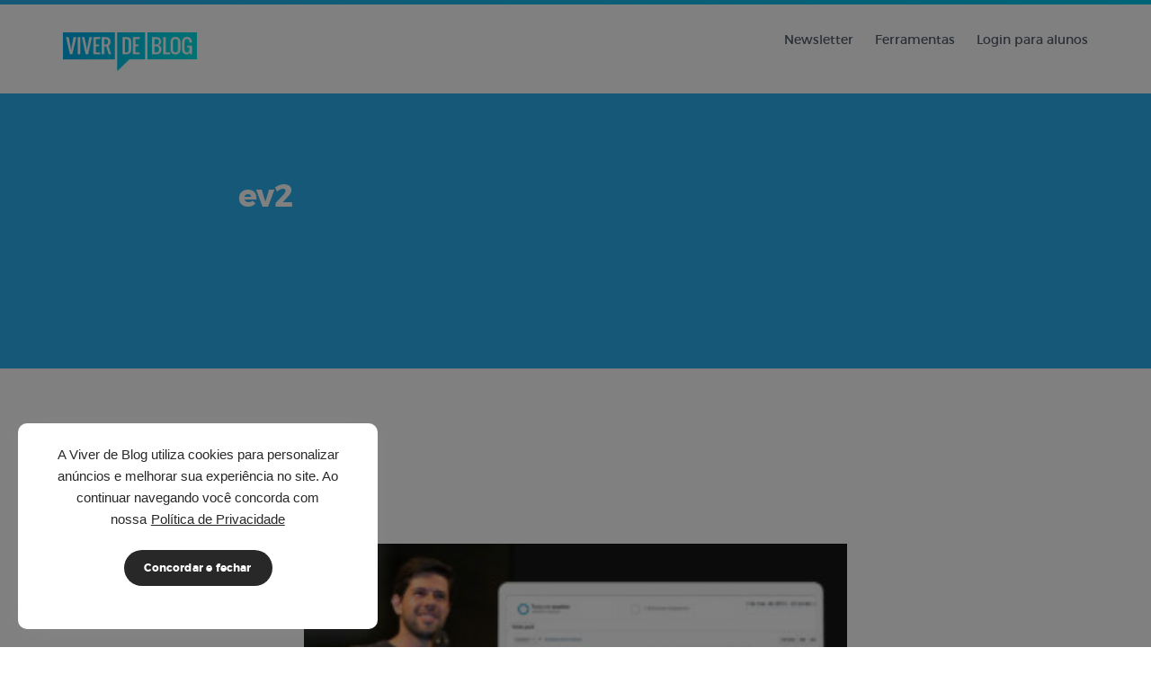

--- FILE ---
content_type: text/css
request_url: https://viverdeblog.com/wp-content/themes/vdb-athena-alpha/assets/css/theme.css?ver=1722590304
body_size: 65825
content:
@import url(https://fonts.googleapis.com/icon?family=Material+Icons);@import url(https://maxcdn.bootstrapcdn.com/font-awesome/4.7.0/css/font-awesome.min.css);@import url(https://fonts.googleapis.com/css?family=Source+Serif+Pro:400,700);@import url(https://fonts.googleapis.com/css?family=Roboto:400,500);@import url(https://fonts.googleapis.com/css?family=Abel);@import url(https://fonts.googleapis.com/css?family=Pacifico);@import url(https://fonts.googleapis.com/css?family=Open+Sans:400,700);.push-right{float:right}.push-left{float:left}.col-centered{float:none;margin:0 auto}@media only screen and (max-width:320px){.col-centered-xs{float:none;margin:0 auto}}@media only screen and (max-width:480px){.col-centered-xs{float:none;margin:0 auto}}@keyframes fadeIn{0%{opacity:0;-webkit-opacity:0;-moz-opacity:0}100%{opacity:1;-webkit-opacity:1;-moz-opacity:1}}@-webkit-keyframes fadeIn{0%{opacity:0;-webkit-opacity:0;-moz-opacity:0}100%{opacity:1;-webkit-opacity:1;-moz-opacity:1}}a,abbr,acronym,address,applet,article,aside,audio,b,big,blockquote,body,canvas,caption,center,cite,code,dd,del,details,dfn,div,dl,dt,em,embed,fieldset,figcaption,figure,footer,form,h1,h2,h3,h4,h5,h6,header,hgroup,html,i,iframe,img,ins,kbd,label,legend,li,mark,menu,nav,object,ol,output,p,pre,q,ruby,s,samp,section,small,span,strike,strong,sub,summary,sup,table,tbody,td,tfoot,th,thead,time,tr,tt,u,ul,var,video{margin:0;padding:0;border:0;font-size:100%;font:inherit;vertical-align:baseline}article,aside,details,figcaption,figure,footer,header,hgroup,menu,nav,section{display:block}body{line-height:1}body *{outline:0}body img{width:auto;height:auto}ol,ul{list-style:none}blockquote,q{quotes:none}blockquote:after,blockquote:before,q:after,q:before{content:"";content:none}table{border-collapse:collapse;border-spacing:0}.margin-top-500{margin-top:500px!important}@media only screen and (max-width:320px){.margin-top-500{margin-top:250px!important}}@media only screen and (max-width:480px){.margin-top-500{margin-top:250px!important}}@media only screen and (max-width:320px){.margin-top-500-xs{margin-top:500px!important}}@media only screen and (max-width:480px){.margin-top-500-xs{margin-top:500px!important}}@media only screen and (min-width:481px) and (max-width:768px){.margin-top-500-sm{margin-top:500px!important}}.margin-top-495{margin-top:495px!important}@media only screen and (max-width:320px){.margin-top-495{margin-top:247.5px!important}}@media only screen and (max-width:480px){.margin-top-495{margin-top:247.5px!important}}@media only screen and (max-width:320px){.margin-top-495-xs{margin-top:495px!important}}@media only screen and (max-width:480px){.margin-top-495-xs{margin-top:495px!important}}@media only screen and (min-width:481px) and (max-width:768px){.margin-top-495-sm{margin-top:495px!important}}.margin-top-490{margin-top:490px!important}@media only screen and (max-width:320px){.margin-top-490{margin-top:245px!important}}@media only screen and (max-width:480px){.margin-top-490{margin-top:245px!important}}@media only screen and (max-width:320px){.margin-top-490-xs{margin-top:490px!important}}@media only screen and (max-width:480px){.margin-top-490-xs{margin-top:490px!important}}@media only screen and (min-width:481px) and (max-width:768px){.margin-top-490-sm{margin-top:490px!important}}.margin-top-485{margin-top:485px!important}@media only screen and (max-width:320px){.margin-top-485{margin-top:242.5px!important}}@media only screen and (max-width:480px){.margin-top-485{margin-top:242.5px!important}}@media only screen and (max-width:320px){.margin-top-485-xs{margin-top:485px!important}}@media only screen and (max-width:480px){.margin-top-485-xs{margin-top:485px!important}}@media only screen and (min-width:481px) and (max-width:768px){.margin-top-485-sm{margin-top:485px!important}}.margin-top-480{margin-top:480px!important}@media only screen and (max-width:320px){.margin-top-480{margin-top:240px!important}}@media only screen and (max-width:480px){.margin-top-480{margin-top:240px!important}}@media only screen and (max-width:320px){.margin-top-480-xs{margin-top:480px!important}}@media only screen and (max-width:480px){.margin-top-480-xs{margin-top:480px!important}}@media only screen and (min-width:481px) and (max-width:768px){.margin-top-480-sm{margin-top:480px!important}}.margin-top-475{margin-top:475px!important}@media only screen and (max-width:320px){.margin-top-475{margin-top:237.5px!important}}@media only screen and (max-width:480px){.margin-top-475{margin-top:237.5px!important}}@media only screen and (max-width:320px){.margin-top-475-xs{margin-top:475px!important}}@media only screen and (max-width:480px){.margin-top-475-xs{margin-top:475px!important}}@media only screen and (min-width:481px) and (max-width:768px){.margin-top-475-sm{margin-top:475px!important}}.margin-top-470{margin-top:470px!important}@media only screen and (max-width:320px){.margin-top-470{margin-top:235px!important}}@media only screen and (max-width:480px){.margin-top-470{margin-top:235px!important}}@media only screen and (max-width:320px){.margin-top-470-xs{margin-top:470px!important}}@media only screen and (max-width:480px){.margin-top-470-xs{margin-top:470px!important}}@media only screen and (min-width:481px) and (max-width:768px){.margin-top-470-sm{margin-top:470px!important}}.margin-top-465{margin-top:465px!important}@media only screen and (max-width:320px){.margin-top-465{margin-top:232.5px!important}}@media only screen and (max-width:480px){.margin-top-465{margin-top:232.5px!important}}@media only screen and (max-width:320px){.margin-top-465-xs{margin-top:465px!important}}@media only screen and (max-width:480px){.margin-top-465-xs{margin-top:465px!important}}@media only screen and (min-width:481px) and (max-width:768px){.margin-top-465-sm{margin-top:465px!important}}.margin-top-460{margin-top:460px!important}@media only screen and (max-width:320px){.margin-top-460{margin-top:230px!important}}@media only screen and (max-width:480px){.margin-top-460{margin-top:230px!important}}@media only screen and (max-width:320px){.margin-top-460-xs{margin-top:460px!important}}@media only screen and (max-width:480px){.margin-top-460-xs{margin-top:460px!important}}@media only screen and (min-width:481px) and (max-width:768px){.margin-top-460-sm{margin-top:460px!important}}.margin-top-455{margin-top:455px!important}@media only screen and (max-width:320px){.margin-top-455{margin-top:227.5px!important}}@media only screen and (max-width:480px){.margin-top-455{margin-top:227.5px!important}}@media only screen and (max-width:320px){.margin-top-455-xs{margin-top:455px!important}}@media only screen and (max-width:480px){.margin-top-455-xs{margin-top:455px!important}}@media only screen and (min-width:481px) and (max-width:768px){.margin-top-455-sm{margin-top:455px!important}}.margin-top-450{margin-top:450px!important}@media only screen and (max-width:320px){.margin-top-450{margin-top:225px!important}}@media only screen and (max-width:480px){.margin-top-450{margin-top:225px!important}}@media only screen and (max-width:320px){.margin-top-450-xs{margin-top:450px!important}}@media only screen and (max-width:480px){.margin-top-450-xs{margin-top:450px!important}}@media only screen and (min-width:481px) and (max-width:768px){.margin-top-450-sm{margin-top:450px!important}}.margin-top-445{margin-top:445px!important}@media only screen and (max-width:320px){.margin-top-445{margin-top:222.5px!important}}@media only screen and (max-width:480px){.margin-top-445{margin-top:222.5px!important}}@media only screen and (max-width:320px){.margin-top-445-xs{margin-top:445px!important}}@media only screen and (max-width:480px){.margin-top-445-xs{margin-top:445px!important}}@media only screen and (min-width:481px) and (max-width:768px){.margin-top-445-sm{margin-top:445px!important}}.margin-top-440{margin-top:440px!important}@media only screen and (max-width:320px){.margin-top-440{margin-top:220px!important}}@media only screen and (max-width:480px){.margin-top-440{margin-top:220px!important}}@media only screen and (max-width:320px){.margin-top-440-xs{margin-top:440px!important}}@media only screen and (max-width:480px){.margin-top-440-xs{margin-top:440px!important}}@media only screen and (min-width:481px) and (max-width:768px){.margin-top-440-sm{margin-top:440px!important}}.margin-top-435{margin-top:435px!important}@media only screen and (max-width:320px){.margin-top-435{margin-top:217.5px!important}}@media only screen and (max-width:480px){.margin-top-435{margin-top:217.5px!important}}@media only screen and (max-width:320px){.margin-top-435-xs{margin-top:435px!important}}@media only screen and (max-width:480px){.margin-top-435-xs{margin-top:435px!important}}@media only screen and (min-width:481px) and (max-width:768px){.margin-top-435-sm{margin-top:435px!important}}.margin-top-430{margin-top:430px!important}@media only screen and (max-width:320px){.margin-top-430{margin-top:215px!important}}@media only screen and (max-width:480px){.margin-top-430{margin-top:215px!important}}@media only screen and (max-width:320px){.margin-top-430-xs{margin-top:430px!important}}@media only screen and (max-width:480px){.margin-top-430-xs{margin-top:430px!important}}@media only screen and (min-width:481px) and (max-width:768px){.margin-top-430-sm{margin-top:430px!important}}.margin-top-425{margin-top:425px!important}@media only screen and (max-width:320px){.margin-top-425{margin-top:212.5px!important}}@media only screen and (max-width:480px){.margin-top-425{margin-top:212.5px!important}}@media only screen and (max-width:320px){.margin-top-425-xs{margin-top:425px!important}}@media only screen and (max-width:480px){.margin-top-425-xs{margin-top:425px!important}}@media only screen and (min-width:481px) and (max-width:768px){.margin-top-425-sm{margin-top:425px!important}}.margin-top-420{margin-top:420px!important}@media only screen and (max-width:320px){.margin-top-420{margin-top:210px!important}}@media only screen and (max-width:480px){.margin-top-420{margin-top:210px!important}}@media only screen and (max-width:320px){.margin-top-420-xs{margin-top:420px!important}}@media only screen and (max-width:480px){.margin-top-420-xs{margin-top:420px!important}}@media only screen and (min-width:481px) and (max-width:768px){.margin-top-420-sm{margin-top:420px!important}}.margin-top-415{margin-top:415px!important}@media only screen and (max-width:320px){.margin-top-415{margin-top:207.5px!important}}@media only screen and (max-width:480px){.margin-top-415{margin-top:207.5px!important}}@media only screen and (max-width:320px){.margin-top-415-xs{margin-top:415px!important}}@media only screen and (max-width:480px){.margin-top-415-xs{margin-top:415px!important}}@media only screen and (min-width:481px) and (max-width:768px){.margin-top-415-sm{margin-top:415px!important}}.margin-top-410{margin-top:410px!important}@media only screen and (max-width:320px){.margin-top-410{margin-top:205px!important}}@media only screen and (max-width:480px){.margin-top-410{margin-top:205px!important}}@media only screen and (max-width:320px){.margin-top-410-xs{margin-top:410px!important}}@media only screen and (max-width:480px){.margin-top-410-xs{margin-top:410px!important}}@media only screen and (min-width:481px) and (max-width:768px){.margin-top-410-sm{margin-top:410px!important}}.margin-top-405{margin-top:405px!important}@media only screen and (max-width:320px){.margin-top-405{margin-top:202.5px!important}}@media only screen and (max-width:480px){.margin-top-405{margin-top:202.5px!important}}@media only screen and (max-width:320px){.margin-top-405-xs{margin-top:405px!important}}@media only screen and (max-width:480px){.margin-top-405-xs{margin-top:405px!important}}@media only screen and (min-width:481px) and (max-width:768px){.margin-top-405-sm{margin-top:405px!important}}.margin-top-400{margin-top:400px!important}@media only screen and (max-width:320px){.margin-top-400{margin-top:200px!important}}@media only screen and (max-width:480px){.margin-top-400{margin-top:200px!important}}@media only screen and (max-width:320px){.margin-top-400-xs{margin-top:400px!important}}@media only screen and (max-width:480px){.margin-top-400-xs{margin-top:400px!important}}@media only screen and (min-width:481px) and (max-width:768px){.margin-top-400-sm{margin-top:400px!important}}.margin-top-395{margin-top:395px!important}@media only screen and (max-width:320px){.margin-top-395{margin-top:197.5px!important}}@media only screen and (max-width:480px){.margin-top-395{margin-top:197.5px!important}}@media only screen and (max-width:320px){.margin-top-395-xs{margin-top:395px!important}}@media only screen and (max-width:480px){.margin-top-395-xs{margin-top:395px!important}}@media only screen and (min-width:481px) and (max-width:768px){.margin-top-395-sm{margin-top:395px!important}}.margin-top-390{margin-top:390px!important}@media only screen and (max-width:320px){.margin-top-390{margin-top:195px!important}}@media only screen and (max-width:480px){.margin-top-390{margin-top:195px!important}}@media only screen and (max-width:320px){.margin-top-390-xs{margin-top:390px!important}}@media only screen and (max-width:480px){.margin-top-390-xs{margin-top:390px!important}}@media only screen and (min-width:481px) and (max-width:768px){.margin-top-390-sm{margin-top:390px!important}}.margin-top-385{margin-top:385px!important}@media only screen and (max-width:320px){.margin-top-385{margin-top:192.5px!important}}@media only screen and (max-width:480px){.margin-top-385{margin-top:192.5px!important}}@media only screen and (max-width:320px){.margin-top-385-xs{margin-top:385px!important}}@media only screen and (max-width:480px){.margin-top-385-xs{margin-top:385px!important}}@media only screen and (min-width:481px) and (max-width:768px){.margin-top-385-sm{margin-top:385px!important}}.margin-top-380{margin-top:380px!important}@media only screen and (max-width:320px){.margin-top-380{margin-top:190px!important}}@media only screen and (max-width:480px){.margin-top-380{margin-top:190px!important}}@media only screen and (max-width:320px){.margin-top-380-xs{margin-top:380px!important}}@media only screen and (max-width:480px){.margin-top-380-xs{margin-top:380px!important}}@media only screen and (min-width:481px) and (max-width:768px){.margin-top-380-sm{margin-top:380px!important}}.margin-top-375{margin-top:375px!important}@media only screen and (max-width:320px){.margin-top-375{margin-top:187.5px!important}}@media only screen and (max-width:480px){.margin-top-375{margin-top:187.5px!important}}@media only screen and (max-width:320px){.margin-top-375-xs{margin-top:375px!important}}@media only screen and (max-width:480px){.margin-top-375-xs{margin-top:375px!important}}@media only screen and (min-width:481px) and (max-width:768px){.margin-top-375-sm{margin-top:375px!important}}.margin-top-370{margin-top:370px!important}@media only screen and (max-width:320px){.margin-top-370{margin-top:185px!important}}@media only screen and (max-width:480px){.margin-top-370{margin-top:185px!important}}@media only screen and (max-width:320px){.margin-top-370-xs{margin-top:370px!important}}@media only screen and (max-width:480px){.margin-top-370-xs{margin-top:370px!important}}@media only screen and (min-width:481px) and (max-width:768px){.margin-top-370-sm{margin-top:370px!important}}.margin-top-365{margin-top:365px!important}@media only screen and (max-width:320px){.margin-top-365{margin-top:182.5px!important}}@media only screen and (max-width:480px){.margin-top-365{margin-top:182.5px!important}}@media only screen and (max-width:320px){.margin-top-365-xs{margin-top:365px!important}}@media only screen and (max-width:480px){.margin-top-365-xs{margin-top:365px!important}}@media only screen and (min-width:481px) and (max-width:768px){.margin-top-365-sm{margin-top:365px!important}}.margin-top-360{margin-top:360px!important}@media only screen and (max-width:320px){.margin-top-360{margin-top:180px!important}}@media only screen and (max-width:480px){.margin-top-360{margin-top:180px!important}}@media only screen and (max-width:320px){.margin-top-360-xs{margin-top:360px!important}}@media only screen and (max-width:480px){.margin-top-360-xs{margin-top:360px!important}}@media only screen and (min-width:481px) and (max-width:768px){.margin-top-360-sm{margin-top:360px!important}}.margin-top-355{margin-top:355px!important}@media only screen and (max-width:320px){.margin-top-355{margin-top:177.5px!important}}@media only screen and (max-width:480px){.margin-top-355{margin-top:177.5px!important}}@media only screen and (max-width:320px){.margin-top-355-xs{margin-top:355px!important}}@media only screen and (max-width:480px){.margin-top-355-xs{margin-top:355px!important}}@media only screen and (min-width:481px) and (max-width:768px){.margin-top-355-sm{margin-top:355px!important}}.margin-top-350{margin-top:350px!important}@media only screen and (max-width:320px){.margin-top-350{margin-top:175px!important}}@media only screen and (max-width:480px){.margin-top-350{margin-top:175px!important}}@media only screen and (max-width:320px){.margin-top-350-xs{margin-top:350px!important}}@media only screen and (max-width:480px){.margin-top-350-xs{margin-top:350px!important}}@media only screen and (min-width:481px) and (max-width:768px){.margin-top-350-sm{margin-top:350px!important}}.margin-top-345{margin-top:345px!important}@media only screen and (max-width:320px){.margin-top-345{margin-top:172.5px!important}}@media only screen and (max-width:480px){.margin-top-345{margin-top:172.5px!important}}@media only screen and (max-width:320px){.margin-top-345-xs{margin-top:345px!important}}@media only screen and (max-width:480px){.margin-top-345-xs{margin-top:345px!important}}@media only screen and (min-width:481px) and (max-width:768px){.margin-top-345-sm{margin-top:345px!important}}.margin-top-340{margin-top:340px!important}@media only screen and (max-width:320px){.margin-top-340{margin-top:170px!important}}@media only screen and (max-width:480px){.margin-top-340{margin-top:170px!important}}@media only screen and (max-width:320px){.margin-top-340-xs{margin-top:340px!important}}@media only screen and (max-width:480px){.margin-top-340-xs{margin-top:340px!important}}@media only screen and (min-width:481px) and (max-width:768px){.margin-top-340-sm{margin-top:340px!important}}.margin-top-335{margin-top:335px!important}@media only screen and (max-width:320px){.margin-top-335{margin-top:167.5px!important}}@media only screen and (max-width:480px){.margin-top-335{margin-top:167.5px!important}}@media only screen and (max-width:320px){.margin-top-335-xs{margin-top:335px!important}}@media only screen and (max-width:480px){.margin-top-335-xs{margin-top:335px!important}}@media only screen and (min-width:481px) and (max-width:768px){.margin-top-335-sm{margin-top:335px!important}}.margin-top-330{margin-top:330px!important}@media only screen and (max-width:320px){.margin-top-330{margin-top:165px!important}}@media only screen and (max-width:480px){.margin-top-330{margin-top:165px!important}}@media only screen and (max-width:320px){.margin-top-330-xs{margin-top:330px!important}}@media only screen and (max-width:480px){.margin-top-330-xs{margin-top:330px!important}}@media only screen and (min-width:481px) and (max-width:768px){.margin-top-330-sm{margin-top:330px!important}}.margin-top-325{margin-top:325px!important}@media only screen and (max-width:320px){.margin-top-325{margin-top:162.5px!important}}@media only screen and (max-width:480px){.margin-top-325{margin-top:162.5px!important}}@media only screen and (max-width:320px){.margin-top-325-xs{margin-top:325px!important}}@media only screen and (max-width:480px){.margin-top-325-xs{margin-top:325px!important}}@media only screen and (min-width:481px) and (max-width:768px){.margin-top-325-sm{margin-top:325px!important}}.margin-top-320{margin-top:320px!important}@media only screen and (max-width:320px){.margin-top-320{margin-top:160px!important}}@media only screen and (max-width:480px){.margin-top-320{margin-top:160px!important}}@media only screen and (max-width:320px){.margin-top-320-xs{margin-top:320px!important}}@media only screen and (max-width:480px){.margin-top-320-xs{margin-top:320px!important}}@media only screen and (min-width:481px) and (max-width:768px){.margin-top-320-sm{margin-top:320px!important}}.margin-top-315{margin-top:315px!important}@media only screen and (max-width:320px){.margin-top-315{margin-top:157.5px!important}}@media only screen and (max-width:480px){.margin-top-315{margin-top:157.5px!important}}@media only screen and (max-width:320px){.margin-top-315-xs{margin-top:315px!important}}@media only screen and (max-width:480px){.margin-top-315-xs{margin-top:315px!important}}@media only screen and (min-width:481px) and (max-width:768px){.margin-top-315-sm{margin-top:315px!important}}.margin-top-310{margin-top:310px!important}@media only screen and (max-width:320px){.margin-top-310{margin-top:155px!important}}@media only screen and (max-width:480px){.margin-top-310{margin-top:155px!important}}@media only screen and (max-width:320px){.margin-top-310-xs{margin-top:310px!important}}@media only screen and (max-width:480px){.margin-top-310-xs{margin-top:310px!important}}@media only screen and (min-width:481px) and (max-width:768px){.margin-top-310-sm{margin-top:310px!important}}.margin-top-305{margin-top:305px!important}@media only screen and (max-width:320px){.margin-top-305{margin-top:152.5px!important}}@media only screen and (max-width:480px){.margin-top-305{margin-top:152.5px!important}}@media only screen and (max-width:320px){.margin-top-305-xs{margin-top:305px!important}}@media only screen and (max-width:480px){.margin-top-305-xs{margin-top:305px!important}}@media only screen and (min-width:481px) and (max-width:768px){.margin-top-305-sm{margin-top:305px!important}}.margin-top-300{margin-top:300px!important}@media only screen and (max-width:320px){.margin-top-300{margin-top:150px!important}}@media only screen and (max-width:480px){.margin-top-300{margin-top:150px!important}}@media only screen and (max-width:320px){.margin-top-300-xs{margin-top:300px!important}}@media only screen and (max-width:480px){.margin-top-300-xs{margin-top:300px!important}}@media only screen and (min-width:481px) and (max-width:768px){.margin-top-300-sm{margin-top:300px!important}}.margin-top-295{margin-top:295px!important}@media only screen and (max-width:320px){.margin-top-295{margin-top:147.5px!important}}@media only screen and (max-width:480px){.margin-top-295{margin-top:147.5px!important}}@media only screen and (max-width:320px){.margin-top-295-xs{margin-top:295px!important}}@media only screen and (max-width:480px){.margin-top-295-xs{margin-top:295px!important}}@media only screen and (min-width:481px) and (max-width:768px){.margin-top-295-sm{margin-top:295px!important}}.margin-top-290{margin-top:290px!important}@media only screen and (max-width:320px){.margin-top-290{margin-top:145px!important}}@media only screen and (max-width:480px){.margin-top-290{margin-top:145px!important}}@media only screen and (max-width:320px){.margin-top-290-xs{margin-top:290px!important}}@media only screen and (max-width:480px){.margin-top-290-xs{margin-top:290px!important}}@media only screen and (min-width:481px) and (max-width:768px){.margin-top-290-sm{margin-top:290px!important}}.margin-top-285{margin-top:285px!important}@media only screen and (max-width:320px){.margin-top-285{margin-top:142.5px!important}}@media only screen and (max-width:480px){.margin-top-285{margin-top:142.5px!important}}@media only screen and (max-width:320px){.margin-top-285-xs{margin-top:285px!important}}@media only screen and (max-width:480px){.margin-top-285-xs{margin-top:285px!important}}@media only screen and (min-width:481px) and (max-width:768px){.margin-top-285-sm{margin-top:285px!important}}.margin-top-280{margin-top:280px!important}@media only screen and (max-width:320px){.margin-top-280{margin-top:140px!important}}@media only screen and (max-width:480px){.margin-top-280{margin-top:140px!important}}@media only screen and (max-width:320px){.margin-top-280-xs{margin-top:280px!important}}@media only screen and (max-width:480px){.margin-top-280-xs{margin-top:280px!important}}@media only screen and (min-width:481px) and (max-width:768px){.margin-top-280-sm{margin-top:280px!important}}.margin-top-275{margin-top:275px!important}@media only screen and (max-width:320px){.margin-top-275{margin-top:137.5px!important}}@media only screen and (max-width:480px){.margin-top-275{margin-top:137.5px!important}}@media only screen and (max-width:320px){.margin-top-275-xs{margin-top:275px!important}}@media only screen and (max-width:480px){.margin-top-275-xs{margin-top:275px!important}}@media only screen and (min-width:481px) and (max-width:768px){.margin-top-275-sm{margin-top:275px!important}}.margin-top-270{margin-top:270px!important}@media only screen and (max-width:320px){.margin-top-270{margin-top:135px!important}}@media only screen and (max-width:480px){.margin-top-270{margin-top:135px!important}}@media only screen and (max-width:320px){.margin-top-270-xs{margin-top:270px!important}}@media only screen and (max-width:480px){.margin-top-270-xs{margin-top:270px!important}}@media only screen and (min-width:481px) and (max-width:768px){.margin-top-270-sm{margin-top:270px!important}}.margin-top-265{margin-top:265px!important}@media only screen and (max-width:320px){.margin-top-265{margin-top:132.5px!important}}@media only screen and (max-width:480px){.margin-top-265{margin-top:132.5px!important}}@media only screen and (max-width:320px){.margin-top-265-xs{margin-top:265px!important}}@media only screen and (max-width:480px){.margin-top-265-xs{margin-top:265px!important}}@media only screen and (min-width:481px) and (max-width:768px){.margin-top-265-sm{margin-top:265px!important}}.margin-top-260{margin-top:260px!important}@media only screen and (max-width:320px){.margin-top-260{margin-top:130px!important}}@media only screen and (max-width:480px){.margin-top-260{margin-top:130px!important}}@media only screen and (max-width:320px){.margin-top-260-xs{margin-top:260px!important}}@media only screen and (max-width:480px){.margin-top-260-xs{margin-top:260px!important}}@media only screen and (min-width:481px) and (max-width:768px){.margin-top-260-sm{margin-top:260px!important}}.margin-top-255{margin-top:255px!important}@media only screen and (max-width:320px){.margin-top-255{margin-top:127.5px!important}}@media only screen and (max-width:480px){.margin-top-255{margin-top:127.5px!important}}@media only screen and (max-width:320px){.margin-top-255-xs{margin-top:255px!important}}@media only screen and (max-width:480px){.margin-top-255-xs{margin-top:255px!important}}@media only screen and (min-width:481px) and (max-width:768px){.margin-top-255-sm{margin-top:255px!important}}.margin-top-250{margin-top:250px!important}@media only screen and (max-width:320px){.margin-top-250{margin-top:125px!important}}@media only screen and (max-width:480px){.margin-top-250{margin-top:125px!important}}@media only screen and (max-width:320px){.margin-top-250-xs{margin-top:250px!important}}@media only screen and (max-width:480px){.margin-top-250-xs{margin-top:250px!important}}@media only screen and (min-width:481px) and (max-width:768px){.margin-top-250-sm{margin-top:250px!important}}.margin-top-245{margin-top:245px!important}@media only screen and (max-width:320px){.margin-top-245{margin-top:122.5px!important}}@media only screen and (max-width:480px){.margin-top-245{margin-top:122.5px!important}}@media only screen and (max-width:320px){.margin-top-245-xs{margin-top:245px!important}}@media only screen and (max-width:480px){.margin-top-245-xs{margin-top:245px!important}}@media only screen and (min-width:481px) and (max-width:768px){.margin-top-245-sm{margin-top:245px!important}}.margin-top-240{margin-top:240px!important}@media only screen and (max-width:320px){.margin-top-240{margin-top:120px!important}}@media only screen and (max-width:480px){.margin-top-240{margin-top:120px!important}}@media only screen and (max-width:320px){.margin-top-240-xs{margin-top:240px!important}}@media only screen and (max-width:480px){.margin-top-240-xs{margin-top:240px!important}}@media only screen and (min-width:481px) and (max-width:768px){.margin-top-240-sm{margin-top:240px!important}}.margin-top-235{margin-top:235px!important}@media only screen and (max-width:320px){.margin-top-235{margin-top:117.5px!important}}@media only screen and (max-width:480px){.margin-top-235{margin-top:117.5px!important}}@media only screen and (max-width:320px){.margin-top-235-xs{margin-top:235px!important}}@media only screen and (max-width:480px){.margin-top-235-xs{margin-top:235px!important}}@media only screen and (min-width:481px) and (max-width:768px){.margin-top-235-sm{margin-top:235px!important}}.margin-top-230{margin-top:230px!important}@media only screen and (max-width:320px){.margin-top-230{margin-top:115px!important}}@media only screen and (max-width:480px){.margin-top-230{margin-top:115px!important}}@media only screen and (max-width:320px){.margin-top-230-xs{margin-top:230px!important}}@media only screen and (max-width:480px){.margin-top-230-xs{margin-top:230px!important}}@media only screen and (min-width:481px) and (max-width:768px){.margin-top-230-sm{margin-top:230px!important}}.margin-top-225{margin-top:225px!important}@media only screen and (max-width:320px){.margin-top-225{margin-top:112.5px!important}}@media only screen and (max-width:480px){.margin-top-225{margin-top:112.5px!important}}@media only screen and (max-width:320px){.margin-top-225-xs{margin-top:225px!important}}@media only screen and (max-width:480px){.margin-top-225-xs{margin-top:225px!important}}@media only screen and (min-width:481px) and (max-width:768px){.margin-top-225-sm{margin-top:225px!important}}.margin-top-220{margin-top:220px!important}@media only screen and (max-width:320px){.margin-top-220{margin-top:110px!important}}@media only screen and (max-width:480px){.margin-top-220{margin-top:110px!important}}@media only screen and (max-width:320px){.margin-top-220-xs{margin-top:220px!important}}@media only screen and (max-width:480px){.margin-top-220-xs{margin-top:220px!important}}@media only screen and (min-width:481px) and (max-width:768px){.margin-top-220-sm{margin-top:220px!important}}.margin-top-215{margin-top:215px!important}@media only screen and (max-width:320px){.margin-top-215{margin-top:107.5px!important}}@media only screen and (max-width:480px){.margin-top-215{margin-top:107.5px!important}}@media only screen and (max-width:320px){.margin-top-215-xs{margin-top:215px!important}}@media only screen and (max-width:480px){.margin-top-215-xs{margin-top:215px!important}}@media only screen and (min-width:481px) and (max-width:768px){.margin-top-215-sm{margin-top:215px!important}}.margin-top-210{margin-top:210px!important}@media only screen and (max-width:320px){.margin-top-210{margin-top:105px!important}}@media only screen and (max-width:480px){.margin-top-210{margin-top:105px!important}}@media only screen and (max-width:320px){.margin-top-210-xs{margin-top:210px!important}}@media only screen and (max-width:480px){.margin-top-210-xs{margin-top:210px!important}}@media only screen and (min-width:481px) and (max-width:768px){.margin-top-210-sm{margin-top:210px!important}}.margin-top-205{margin-top:205px!important}@media only screen and (max-width:320px){.margin-top-205{margin-top:102.5px!important}}@media only screen and (max-width:480px){.margin-top-205{margin-top:102.5px!important}}@media only screen and (max-width:320px){.margin-top-205-xs{margin-top:205px!important}}@media only screen and (max-width:480px){.margin-top-205-xs{margin-top:205px!important}}@media only screen and (min-width:481px) and (max-width:768px){.margin-top-205-sm{margin-top:205px!important}}.margin-top-200{margin-top:200px!important}@media only screen and (max-width:320px){.margin-top-200{margin-top:100px!important}}@media only screen and (max-width:480px){.margin-top-200{margin-top:100px!important}}@media only screen and (max-width:320px){.margin-top-200-xs{margin-top:200px!important}}@media only screen and (max-width:480px){.margin-top-200-xs{margin-top:200px!important}}@media only screen and (min-width:481px) and (max-width:768px){.margin-top-200-sm{margin-top:200px!important}}.margin-top-195{margin-top:195px!important}@media only screen and (max-width:320px){.margin-top-195{margin-top:97.5px!important}}@media only screen and (max-width:480px){.margin-top-195{margin-top:97.5px!important}}@media only screen and (max-width:320px){.margin-top-195-xs{margin-top:195px!important}}@media only screen and (max-width:480px){.margin-top-195-xs{margin-top:195px!important}}@media only screen and (min-width:481px) and (max-width:768px){.margin-top-195-sm{margin-top:195px!important}}.margin-top-190{margin-top:190px!important}@media only screen and (max-width:320px){.margin-top-190{margin-top:95px!important}}@media only screen and (max-width:480px){.margin-top-190{margin-top:95px!important}}@media only screen and (max-width:320px){.margin-top-190-xs{margin-top:190px!important}}@media only screen and (max-width:480px){.margin-top-190-xs{margin-top:190px!important}}@media only screen and (min-width:481px) and (max-width:768px){.margin-top-190-sm{margin-top:190px!important}}.margin-top-185{margin-top:185px!important}@media only screen and (max-width:320px){.margin-top-185{margin-top:92.5px!important}}@media only screen and (max-width:480px){.margin-top-185{margin-top:92.5px!important}}@media only screen and (max-width:320px){.margin-top-185-xs{margin-top:185px!important}}@media only screen and (max-width:480px){.margin-top-185-xs{margin-top:185px!important}}@media only screen and (min-width:481px) and (max-width:768px){.margin-top-185-sm{margin-top:185px!important}}.margin-top-180{margin-top:180px!important}@media only screen and (max-width:320px){.margin-top-180{margin-top:90px!important}}@media only screen and (max-width:480px){.margin-top-180{margin-top:90px!important}}@media only screen and (max-width:320px){.margin-top-180-xs{margin-top:180px!important}}@media only screen and (max-width:480px){.margin-top-180-xs{margin-top:180px!important}}@media only screen and (min-width:481px) and (max-width:768px){.margin-top-180-sm{margin-top:180px!important}}.margin-top-175{margin-top:175px!important}@media only screen and (max-width:320px){.margin-top-175{margin-top:87.5px!important}}@media only screen and (max-width:480px){.margin-top-175{margin-top:87.5px!important}}@media only screen and (max-width:320px){.margin-top-175-xs{margin-top:175px!important}}@media only screen and (max-width:480px){.margin-top-175-xs{margin-top:175px!important}}@media only screen and (min-width:481px) and (max-width:768px){.margin-top-175-sm{margin-top:175px!important}}.margin-top-170{margin-top:170px!important}@media only screen and (max-width:320px){.margin-top-170{margin-top:85px!important}}@media only screen and (max-width:480px){.margin-top-170{margin-top:85px!important}}@media only screen and (max-width:320px){.margin-top-170-xs{margin-top:170px!important}}@media only screen and (max-width:480px){.margin-top-170-xs{margin-top:170px!important}}@media only screen and (min-width:481px) and (max-width:768px){.margin-top-170-sm{margin-top:170px!important}}.margin-top-165{margin-top:165px!important}@media only screen and (max-width:320px){.margin-top-165{margin-top:82.5px!important}}@media only screen and (max-width:480px){.margin-top-165{margin-top:82.5px!important}}@media only screen and (max-width:320px){.margin-top-165-xs{margin-top:165px!important}}@media only screen and (max-width:480px){.margin-top-165-xs{margin-top:165px!important}}@media only screen and (min-width:481px) and (max-width:768px){.margin-top-165-sm{margin-top:165px!important}}.margin-top-160{margin-top:160px!important}@media only screen and (max-width:320px){.margin-top-160{margin-top:80px!important}}@media only screen and (max-width:480px){.margin-top-160{margin-top:80px!important}}@media only screen and (max-width:320px){.margin-top-160-xs{margin-top:160px!important}}@media only screen and (max-width:480px){.margin-top-160-xs{margin-top:160px!important}}@media only screen and (min-width:481px) and (max-width:768px){.margin-top-160-sm{margin-top:160px!important}}.margin-top-155{margin-top:155px!important}@media only screen and (max-width:320px){.margin-top-155{margin-top:77.5px!important}}@media only screen and (max-width:480px){.margin-top-155{margin-top:77.5px!important}}@media only screen and (max-width:320px){.margin-top-155-xs{margin-top:155px!important}}@media only screen and (max-width:480px){.margin-top-155-xs{margin-top:155px!important}}@media only screen and (min-width:481px) and (max-width:768px){.margin-top-155-sm{margin-top:155px!important}}.margin-top-150{margin-top:150px!important}@media only screen and (max-width:320px){.margin-top-150{margin-top:75px!important}}@media only screen and (max-width:480px){.margin-top-150{margin-top:75px!important}}@media only screen and (max-width:320px){.margin-top-150-xs{margin-top:150px!important}}@media only screen and (max-width:480px){.margin-top-150-xs{margin-top:150px!important}}@media only screen and (min-width:481px) and (max-width:768px){.margin-top-150-sm{margin-top:150px!important}}.margin-top-145{margin-top:145px!important}@media only screen and (max-width:320px){.margin-top-145{margin-top:72.5px!important}}@media only screen and (max-width:480px){.margin-top-145{margin-top:72.5px!important}}@media only screen and (max-width:320px){.margin-top-145-xs{margin-top:145px!important}}@media only screen and (max-width:480px){.margin-top-145-xs{margin-top:145px!important}}@media only screen and (min-width:481px) and (max-width:768px){.margin-top-145-sm{margin-top:145px!important}}.margin-top-140{margin-top:140px!important}@media only screen and (max-width:320px){.margin-top-140{margin-top:70px!important}}@media only screen and (max-width:480px){.margin-top-140{margin-top:70px!important}}@media only screen and (max-width:320px){.margin-top-140-xs{margin-top:140px!important}}@media only screen and (max-width:480px){.margin-top-140-xs{margin-top:140px!important}}@media only screen and (min-width:481px) and (max-width:768px){.margin-top-140-sm{margin-top:140px!important}}.margin-top-135{margin-top:135px!important}@media only screen and (max-width:320px){.margin-top-135{margin-top:67.5px!important}}@media only screen and (max-width:480px){.margin-top-135{margin-top:67.5px!important}}@media only screen and (max-width:320px){.margin-top-135-xs{margin-top:135px!important}}@media only screen and (max-width:480px){.margin-top-135-xs{margin-top:135px!important}}@media only screen and (min-width:481px) and (max-width:768px){.margin-top-135-sm{margin-top:135px!important}}.margin-top-130{margin-top:130px!important}@media only screen and (max-width:320px){.margin-top-130{margin-top:65px!important}}@media only screen and (max-width:480px){.margin-top-130{margin-top:65px!important}}@media only screen and (max-width:320px){.margin-top-130-xs{margin-top:130px!important}}@media only screen and (max-width:480px){.margin-top-130-xs{margin-top:130px!important}}@media only screen and (min-width:481px) and (max-width:768px){.margin-top-130-sm{margin-top:130px!important}}.margin-top-125{margin-top:125px!important}@media only screen and (max-width:320px){.margin-top-125{margin-top:62.5px!important}}@media only screen and (max-width:480px){.margin-top-125{margin-top:62.5px!important}}@media only screen and (max-width:320px){.margin-top-125-xs{margin-top:125px!important}}@media only screen and (max-width:480px){.margin-top-125-xs{margin-top:125px!important}}@media only screen and (min-width:481px) and (max-width:768px){.margin-top-125-sm{margin-top:125px!important}}.margin-top-120{margin-top:120px!important}@media only screen and (max-width:320px){.margin-top-120{margin-top:60px!important}}@media only screen and (max-width:480px){.margin-top-120{margin-top:60px!important}}@media only screen and (max-width:320px){.margin-top-120-xs{margin-top:120px!important}}@media only screen and (max-width:480px){.margin-top-120-xs{margin-top:120px!important}}@media only screen and (min-width:481px) and (max-width:768px){.margin-top-120-sm{margin-top:120px!important}}.margin-top-115{margin-top:115px!important}@media only screen and (max-width:320px){.margin-top-115{margin-top:57.5px!important}}@media only screen and (max-width:480px){.margin-top-115{margin-top:57.5px!important}}@media only screen and (max-width:320px){.margin-top-115-xs{margin-top:115px!important}}@media only screen and (max-width:480px){.margin-top-115-xs{margin-top:115px!important}}@media only screen and (min-width:481px) and (max-width:768px){.margin-top-115-sm{margin-top:115px!important}}.margin-top-110{margin-top:110px!important}@media only screen and (max-width:320px){.margin-top-110{margin-top:55px!important}}@media only screen and (max-width:480px){.margin-top-110{margin-top:55px!important}}@media only screen and (max-width:320px){.margin-top-110-xs{margin-top:110px!important}}@media only screen and (max-width:480px){.margin-top-110-xs{margin-top:110px!important}}@media only screen and (min-width:481px) and (max-width:768px){.margin-top-110-sm{margin-top:110px!important}}.margin-top-105{margin-top:105px!important}@media only screen and (max-width:320px){.margin-top-105{margin-top:52.5px!important}}@media only screen and (max-width:480px){.margin-top-105{margin-top:52.5px!important}}@media only screen and (max-width:320px){.margin-top-105-xs{margin-top:105px!important}}@media only screen and (max-width:480px){.margin-top-105-xs{margin-top:105px!important}}@media only screen and (min-width:481px) and (max-width:768px){.margin-top-105-sm{margin-top:105px!important}}.margin-top-100{margin-top:100px!important}@media only screen and (max-width:320px){.margin-top-100{margin-top:50px!important}}@media only screen and (max-width:480px){.margin-top-100{margin-top:50px!important}}@media only screen and (max-width:320px){.margin-top-100-xs{margin-top:100px!important}}@media only screen and (max-width:480px){.margin-top-100-xs{margin-top:100px!important}}@media only screen and (min-width:481px) and (max-width:768px){.margin-top-100-sm{margin-top:100px!important}}.margin-top-95{margin-top:95px!important}@media only screen and (max-width:320px){.margin-top-95{margin-top:47.5px!important}}@media only screen and (max-width:480px){.margin-top-95{margin-top:47.5px!important}}@media only screen and (max-width:320px){.margin-top-95-xs{margin-top:95px!important}}@media only screen and (max-width:480px){.margin-top-95-xs{margin-top:95px!important}}@media only screen and (min-width:481px) and (max-width:768px){.margin-top-95-sm{margin-top:95px!important}}.margin-top-90{margin-top:90px!important}@media only screen and (max-width:320px){.margin-top-90{margin-top:45px!important}}@media only screen and (max-width:480px){.margin-top-90{margin-top:45px!important}}@media only screen and (max-width:320px){.margin-top-90-xs{margin-top:90px!important}}@media only screen and (max-width:480px){.margin-top-90-xs{margin-top:90px!important}}@media only screen and (min-width:481px) and (max-width:768px){.margin-top-90-sm{margin-top:90px!important}}.margin-top-85{margin-top:85px!important}@media only screen and (max-width:320px){.margin-top-85{margin-top:42.5px!important}}@media only screen and (max-width:480px){.margin-top-85{margin-top:42.5px!important}}@media only screen and (max-width:320px){.margin-top-85-xs{margin-top:85px!important}}@media only screen and (max-width:480px){.margin-top-85-xs{margin-top:85px!important}}@media only screen and (min-width:481px) and (max-width:768px){.margin-top-85-sm{margin-top:85px!important}}.margin-top-80{margin-top:80px!important}@media only screen and (max-width:320px){.margin-top-80{margin-top:40px!important}}@media only screen and (max-width:480px){.margin-top-80{margin-top:40px!important}}@media only screen and (max-width:320px){.margin-top-80-xs{margin-top:80px!important}}@media only screen and (max-width:480px){.margin-top-80-xs{margin-top:80px!important}}@media only screen and (min-width:481px) and (max-width:768px){.margin-top-80-sm{margin-top:80px!important}}.margin-top-75{margin-top:75px!important}@media only screen and (max-width:320px){.margin-top-75{margin-top:37.5px!important}}@media only screen and (max-width:480px){.margin-top-75{margin-top:37.5px!important}}@media only screen and (max-width:320px){.margin-top-75-xs{margin-top:75px!important}}@media only screen and (max-width:480px){.margin-top-75-xs{margin-top:75px!important}}@media only screen and (min-width:481px) and (max-width:768px){.margin-top-75-sm{margin-top:75px!important}}.margin-top-70{margin-top:70px!important}@media only screen and (max-width:320px){.margin-top-70{margin-top:35px!important}}@media only screen and (max-width:480px){.margin-top-70{margin-top:35px!important}}@media only screen and (max-width:320px){.margin-top-70-xs{margin-top:70px!important}}@media only screen and (max-width:480px){.margin-top-70-xs{margin-top:70px!important}}@media only screen and (min-width:481px) and (max-width:768px){.margin-top-70-sm{margin-top:70px!important}}.margin-top-65{margin-top:65px!important}@media only screen and (max-width:320px){.margin-top-65{margin-top:32.5px!important}}@media only screen and (max-width:480px){.margin-top-65{margin-top:32.5px!important}}@media only screen and (max-width:320px){.margin-top-65-xs{margin-top:65px!important}}@media only screen and (max-width:480px){.margin-top-65-xs{margin-top:65px!important}}@media only screen and (min-width:481px) and (max-width:768px){.margin-top-65-sm{margin-top:65px!important}}.margin-top-60{margin-top:60px!important}@media only screen and (max-width:320px){.margin-top-60{margin-top:30px!important}}@media only screen and (max-width:480px){.margin-top-60{margin-top:30px!important}}@media only screen and (max-width:320px){.margin-top-60-xs{margin-top:60px!important}}@media only screen and (max-width:480px){.margin-top-60-xs{margin-top:60px!important}}@media only screen and (min-width:481px) and (max-width:768px){.margin-top-60-sm{margin-top:60px!important}}.margin-top-55{margin-top:55px!important}@media only screen and (max-width:320px){.margin-top-55{margin-top:27.5px!important}}@media only screen and (max-width:480px){.margin-top-55{margin-top:27.5px!important}}@media only screen and (max-width:320px){.margin-top-55-xs{margin-top:55px!important}}@media only screen and (max-width:480px){.margin-top-55-xs{margin-top:55px!important}}@media only screen and (min-width:481px) and (max-width:768px){.margin-top-55-sm{margin-top:55px!important}}.margin-top-50{margin-top:50px!important}@media only screen and (max-width:320px){.margin-top-50{margin-top:25px!important}}@media only screen and (max-width:480px){.margin-top-50{margin-top:25px!important}}@media only screen and (max-width:320px){.margin-top-50-xs{margin-top:50px!important}}@media only screen and (max-width:480px){.margin-top-50-xs{margin-top:50px!important}}@media only screen and (min-width:481px) and (max-width:768px){.margin-top-50-sm{margin-top:50px!important}}.margin-top-45{margin-top:45px!important}@media only screen and (max-width:320px){.margin-top-45{margin-top:22.5px!important}}@media only screen and (max-width:480px){.margin-top-45{margin-top:22.5px!important}}@media only screen and (max-width:320px){.margin-top-45-xs{margin-top:45px!important}}@media only screen and (max-width:480px){.margin-top-45-xs{margin-top:45px!important}}@media only screen and (min-width:481px) and (max-width:768px){.margin-top-45-sm{margin-top:45px!important}}.margin-top-40{margin-top:40px!important}@media only screen and (max-width:320px){.margin-top-40{margin-top:20px!important}}@media only screen and (max-width:480px){.margin-top-40{margin-top:20px!important}}@media only screen and (max-width:320px){.margin-top-40-xs{margin-top:40px!important}}@media only screen and (max-width:480px){.margin-top-40-xs{margin-top:40px!important}}@media only screen and (min-width:481px) and (max-width:768px){.margin-top-40-sm{margin-top:40px!important}}.margin-top-35{margin-top:35px!important}@media only screen and (max-width:320px){.margin-top-35{margin-top:17.5px!important}}@media only screen and (max-width:480px){.margin-top-35{margin-top:17.5px!important}}@media only screen and (max-width:320px){.margin-top-35-xs{margin-top:35px!important}}@media only screen and (max-width:480px){.margin-top-35-xs{margin-top:35px!important}}@media only screen and (min-width:481px) and (max-width:768px){.margin-top-35-sm{margin-top:35px!important}}.margin-top-30{margin-top:30px!important}@media only screen and (max-width:320px){.margin-top-30{margin-top:15px!important}}@media only screen and (max-width:480px){.margin-top-30{margin-top:15px!important}}@media only screen and (max-width:320px){.margin-top-30-xs{margin-top:30px!important}}@media only screen and (max-width:480px){.margin-top-30-xs{margin-top:30px!important}}@media only screen and (min-width:481px) and (max-width:768px){.margin-top-30-sm{margin-top:30px!important}}.margin-top-25{margin-top:25px!important}@media only screen and (max-width:320px){.margin-top-25{margin-top:12.5px!important}}@media only screen and (max-width:480px){.margin-top-25{margin-top:12.5px!important}}@media only screen and (max-width:320px){.margin-top-25-xs{margin-top:25px!important}}@media only screen and (max-width:480px){.margin-top-25-xs{margin-top:25px!important}}@media only screen and (min-width:481px) and (max-width:768px){.margin-top-25-sm{margin-top:25px!important}}.margin-top-20{margin-top:20px!important}@media only screen and (max-width:320px){.margin-top-20{margin-top:10px!important}}@media only screen and (max-width:480px){.margin-top-20{margin-top:10px!important}}@media only screen and (max-width:320px){.margin-top-20-xs{margin-top:20px!important}}@media only screen and (max-width:480px){.margin-top-20-xs{margin-top:20px!important}}@media only screen and (min-width:481px) and (max-width:768px){.margin-top-20-sm{margin-top:20px!important}}.margin-top-15{margin-top:15px!important}@media only screen and (max-width:320px){.margin-top-15{margin-top:7.5px!important}}@media only screen and (max-width:480px){.margin-top-15{margin-top:7.5px!important}}@media only screen and (max-width:320px){.margin-top-15-xs{margin-top:15px!important}}@media only screen and (max-width:480px){.margin-top-15-xs{margin-top:15px!important}}@media only screen and (min-width:481px) and (max-width:768px){.margin-top-15-sm{margin-top:15px!important}}.margin-top-10{margin-top:10px!important}@media only screen and (max-width:320px){.margin-top-10{margin-top:5px!important}}@media only screen and (max-width:480px){.margin-top-10{margin-top:5px!important}}@media only screen and (max-width:320px){.margin-top-10-xs{margin-top:10px!important}}@media only screen and (max-width:480px){.margin-top-10-xs{margin-top:10px!important}}@media only screen and (min-width:481px) and (max-width:768px){.margin-top-10-sm{margin-top:10px!important}}.margin-top-5{margin-top:5px!important}@media only screen and (max-width:320px){.margin-top-5{margin-top:2.5px!important}}@media only screen and (max-width:480px){.margin-top-5{margin-top:2.5px!important}}@media only screen and (max-width:320px){.margin-top-5-xs{margin-top:5px!important}}@media only screen and (max-width:480px){.margin-top-5-xs{margin-top:5px!important}}@media only screen and (min-width:481px) and (max-width:768px){.margin-top-5-sm{margin-top:5px!important}}.margin-top-0{margin-top:0!important}@media only screen and (max-width:320px){.margin-top-0{margin-top:0!important}}@media only screen and (max-width:480px){.margin-top-0{margin-top:0!important}}@media only screen and (max-width:320px){.margin-top-0-xs{margin-top:0!important}}@media only screen and (max-width:480px){.margin-top-0-xs{margin-top:0!important}}@media only screen and (min-width:481px) and (max-width:768px){.margin-top-0-sm{margin-top:0!important}}.margin-left-500{margin-left:500px!important}@media only screen and (max-width:320px){.margin-left-500{margin-left:250px!important}}@media only screen and (max-width:480px){.margin-left-500{margin-left:250px!important}}@media only screen and (max-width:320px){.margin-left-500-xs{margin-left:500px!important}}@media only screen and (max-width:480px){.margin-left-500-xs{margin-left:500px!important}}@media only screen and (min-width:481px) and (max-width:768px){.margin-left-500-sm{margin-left:500px!important}}.margin-left-495{margin-left:495px!important}@media only screen and (max-width:320px){.margin-left-495{margin-left:247.5px!important}}@media only screen and (max-width:480px){.margin-left-495{margin-left:247.5px!important}}@media only screen and (max-width:320px){.margin-left-495-xs{margin-left:495px!important}}@media only screen and (max-width:480px){.margin-left-495-xs{margin-left:495px!important}}@media only screen and (min-width:481px) and (max-width:768px){.margin-left-495-sm{margin-left:495px!important}}.margin-left-490{margin-left:490px!important}@media only screen and (max-width:320px){.margin-left-490{margin-left:245px!important}}@media only screen and (max-width:480px){.margin-left-490{margin-left:245px!important}}@media only screen and (max-width:320px){.margin-left-490-xs{margin-left:490px!important}}@media only screen and (max-width:480px){.margin-left-490-xs{margin-left:490px!important}}@media only screen and (min-width:481px) and (max-width:768px){.margin-left-490-sm{margin-left:490px!important}}.margin-left-485{margin-left:485px!important}@media only screen and (max-width:320px){.margin-left-485{margin-left:242.5px!important}}@media only screen and (max-width:480px){.margin-left-485{margin-left:242.5px!important}}@media only screen and (max-width:320px){.margin-left-485-xs{margin-left:485px!important}}@media only screen and (max-width:480px){.margin-left-485-xs{margin-left:485px!important}}@media only screen and (min-width:481px) and (max-width:768px){.margin-left-485-sm{margin-left:485px!important}}.margin-left-480{margin-left:480px!important}@media only screen and (max-width:320px){.margin-left-480{margin-left:240px!important}}@media only screen and (max-width:480px){.margin-left-480{margin-left:240px!important}}@media only screen and (max-width:320px){.margin-left-480-xs{margin-left:480px!important}}@media only screen and (max-width:480px){.margin-left-480-xs{margin-left:480px!important}}@media only screen and (min-width:481px) and (max-width:768px){.margin-left-480-sm{margin-left:480px!important}}.margin-left-475{margin-left:475px!important}@media only screen and (max-width:320px){.margin-left-475{margin-left:237.5px!important}}@media only screen and (max-width:480px){.margin-left-475{margin-left:237.5px!important}}@media only screen and (max-width:320px){.margin-left-475-xs{margin-left:475px!important}}@media only screen and (max-width:480px){.margin-left-475-xs{margin-left:475px!important}}@media only screen and (min-width:481px) and (max-width:768px){.margin-left-475-sm{margin-left:475px!important}}.margin-left-470{margin-left:470px!important}@media only screen and (max-width:320px){.margin-left-470{margin-left:235px!important}}@media only screen and (max-width:480px){.margin-left-470{margin-left:235px!important}}@media only screen and (max-width:320px){.margin-left-470-xs{margin-left:470px!important}}@media only screen and (max-width:480px){.margin-left-470-xs{margin-left:470px!important}}@media only screen and (min-width:481px) and (max-width:768px){.margin-left-470-sm{margin-left:470px!important}}.margin-left-465{margin-left:465px!important}@media only screen and (max-width:320px){.margin-left-465{margin-left:232.5px!important}}@media only screen and (max-width:480px){.margin-left-465{margin-left:232.5px!important}}@media only screen and (max-width:320px){.margin-left-465-xs{margin-left:465px!important}}@media only screen and (max-width:480px){.margin-left-465-xs{margin-left:465px!important}}@media only screen and (min-width:481px) and (max-width:768px){.margin-left-465-sm{margin-left:465px!important}}.margin-left-460{margin-left:460px!important}@media only screen and (max-width:320px){.margin-left-460{margin-left:230px!important}}@media only screen and (max-width:480px){.margin-left-460{margin-left:230px!important}}@media only screen and (max-width:320px){.margin-left-460-xs{margin-left:460px!important}}@media only screen and (max-width:480px){.margin-left-460-xs{margin-left:460px!important}}@media only screen and (min-width:481px) and (max-width:768px){.margin-left-460-sm{margin-left:460px!important}}.margin-left-455{margin-left:455px!important}@media only screen and (max-width:320px){.margin-left-455{margin-left:227.5px!important}}@media only screen and (max-width:480px){.margin-left-455{margin-left:227.5px!important}}@media only screen and (max-width:320px){.margin-left-455-xs{margin-left:455px!important}}@media only screen and (max-width:480px){.margin-left-455-xs{margin-left:455px!important}}@media only screen and (min-width:481px) and (max-width:768px){.margin-left-455-sm{margin-left:455px!important}}.margin-left-450{margin-left:450px!important}@media only screen and (max-width:320px){.margin-left-450{margin-left:225px!important}}@media only screen and (max-width:480px){.margin-left-450{margin-left:225px!important}}@media only screen and (max-width:320px){.margin-left-450-xs{margin-left:450px!important}}@media only screen and (max-width:480px){.margin-left-450-xs{margin-left:450px!important}}@media only screen and (min-width:481px) and (max-width:768px){.margin-left-450-sm{margin-left:450px!important}}.margin-left-445{margin-left:445px!important}@media only screen and (max-width:320px){.margin-left-445{margin-left:222.5px!important}}@media only screen and (max-width:480px){.margin-left-445{margin-left:222.5px!important}}@media only screen and (max-width:320px){.margin-left-445-xs{margin-left:445px!important}}@media only screen and (max-width:480px){.margin-left-445-xs{margin-left:445px!important}}@media only screen and (min-width:481px) and (max-width:768px){.margin-left-445-sm{margin-left:445px!important}}.margin-left-440{margin-left:440px!important}@media only screen and (max-width:320px){.margin-left-440{margin-left:220px!important}}@media only screen and (max-width:480px){.margin-left-440{margin-left:220px!important}}@media only screen and (max-width:320px){.margin-left-440-xs{margin-left:440px!important}}@media only screen and (max-width:480px){.margin-left-440-xs{margin-left:440px!important}}@media only screen and (min-width:481px) and (max-width:768px){.margin-left-440-sm{margin-left:440px!important}}.margin-left-435{margin-left:435px!important}@media only screen and (max-width:320px){.margin-left-435{margin-left:217.5px!important}}@media only screen and (max-width:480px){.margin-left-435{margin-left:217.5px!important}}@media only screen and (max-width:320px){.margin-left-435-xs{margin-left:435px!important}}@media only screen and (max-width:480px){.margin-left-435-xs{margin-left:435px!important}}@media only screen and (min-width:481px) and (max-width:768px){.margin-left-435-sm{margin-left:435px!important}}.margin-left-430{margin-left:430px!important}@media only screen and (max-width:320px){.margin-left-430{margin-left:215px!important}}@media only screen and (max-width:480px){.margin-left-430{margin-left:215px!important}}@media only screen and (max-width:320px){.margin-left-430-xs{margin-left:430px!important}}@media only screen and (max-width:480px){.margin-left-430-xs{margin-left:430px!important}}@media only screen and (min-width:481px) and (max-width:768px){.margin-left-430-sm{margin-left:430px!important}}.margin-left-425{margin-left:425px!important}@media only screen and (max-width:320px){.margin-left-425{margin-left:212.5px!important}}@media only screen and (max-width:480px){.margin-left-425{margin-left:212.5px!important}}@media only screen and (max-width:320px){.margin-left-425-xs{margin-left:425px!important}}@media only screen and (max-width:480px){.margin-left-425-xs{margin-left:425px!important}}@media only screen and (min-width:481px) and (max-width:768px){.margin-left-425-sm{margin-left:425px!important}}.margin-left-420{margin-left:420px!important}@media only screen and (max-width:320px){.margin-left-420{margin-left:210px!important}}@media only screen and (max-width:480px){.margin-left-420{margin-left:210px!important}}@media only screen and (max-width:320px){.margin-left-420-xs{margin-left:420px!important}}@media only screen and (max-width:480px){.margin-left-420-xs{margin-left:420px!important}}@media only screen and (min-width:481px) and (max-width:768px){.margin-left-420-sm{margin-left:420px!important}}.margin-left-415{margin-left:415px!important}@media only screen and (max-width:320px){.margin-left-415{margin-left:207.5px!important}}@media only screen and (max-width:480px){.margin-left-415{margin-left:207.5px!important}}@media only screen and (max-width:320px){.margin-left-415-xs{margin-left:415px!important}}@media only screen and (max-width:480px){.margin-left-415-xs{margin-left:415px!important}}@media only screen and (min-width:481px) and (max-width:768px){.margin-left-415-sm{margin-left:415px!important}}.margin-left-410{margin-left:410px!important}@media only screen and (max-width:320px){.margin-left-410{margin-left:205px!important}}@media only screen and (max-width:480px){.margin-left-410{margin-left:205px!important}}@media only screen and (max-width:320px){.margin-left-410-xs{margin-left:410px!important}}@media only screen and (max-width:480px){.margin-left-410-xs{margin-left:410px!important}}@media only screen and (min-width:481px) and (max-width:768px){.margin-left-410-sm{margin-left:410px!important}}.margin-left-405{margin-left:405px!important}@media only screen and (max-width:320px){.margin-left-405{margin-left:202.5px!important}}@media only screen and (max-width:480px){.margin-left-405{margin-left:202.5px!important}}@media only screen and (max-width:320px){.margin-left-405-xs{margin-left:405px!important}}@media only screen and (max-width:480px){.margin-left-405-xs{margin-left:405px!important}}@media only screen and (min-width:481px) and (max-width:768px){.margin-left-405-sm{margin-left:405px!important}}.margin-left-400{margin-left:400px!important}@media only screen and (max-width:320px){.margin-left-400{margin-left:200px!important}}@media only screen and (max-width:480px){.margin-left-400{margin-left:200px!important}}@media only screen and (max-width:320px){.margin-left-400-xs{margin-left:400px!important}}@media only screen and (max-width:480px){.margin-left-400-xs{margin-left:400px!important}}@media only screen and (min-width:481px) and (max-width:768px){.margin-left-400-sm{margin-left:400px!important}}.margin-left-395{margin-left:395px!important}@media only screen and (max-width:320px){.margin-left-395{margin-left:197.5px!important}}@media only screen and (max-width:480px){.margin-left-395{margin-left:197.5px!important}}@media only screen and (max-width:320px){.margin-left-395-xs{margin-left:395px!important}}@media only screen and (max-width:480px){.margin-left-395-xs{margin-left:395px!important}}@media only screen and (min-width:481px) and (max-width:768px){.margin-left-395-sm{margin-left:395px!important}}.margin-left-390{margin-left:390px!important}@media only screen and (max-width:320px){.margin-left-390{margin-left:195px!important}}@media only screen and (max-width:480px){.margin-left-390{margin-left:195px!important}}@media only screen and (max-width:320px){.margin-left-390-xs{margin-left:390px!important}}@media only screen and (max-width:480px){.margin-left-390-xs{margin-left:390px!important}}@media only screen and (min-width:481px) and (max-width:768px){.margin-left-390-sm{margin-left:390px!important}}.margin-left-385{margin-left:385px!important}@media only screen and (max-width:320px){.margin-left-385{margin-left:192.5px!important}}@media only screen and (max-width:480px){.margin-left-385{margin-left:192.5px!important}}@media only screen and (max-width:320px){.margin-left-385-xs{margin-left:385px!important}}@media only screen and (max-width:480px){.margin-left-385-xs{margin-left:385px!important}}@media only screen and (min-width:481px) and (max-width:768px){.margin-left-385-sm{margin-left:385px!important}}.margin-left-380{margin-left:380px!important}@media only screen and (max-width:320px){.margin-left-380{margin-left:190px!important}}@media only screen and (max-width:480px){.margin-left-380{margin-left:190px!important}}@media only screen and (max-width:320px){.margin-left-380-xs{margin-left:380px!important}}@media only screen and (max-width:480px){.margin-left-380-xs{margin-left:380px!important}}@media only screen and (min-width:481px) and (max-width:768px){.margin-left-380-sm{margin-left:380px!important}}.margin-left-375{margin-left:375px!important}@media only screen and (max-width:320px){.margin-left-375{margin-left:187.5px!important}}@media only screen and (max-width:480px){.margin-left-375{margin-left:187.5px!important}}@media only screen and (max-width:320px){.margin-left-375-xs{margin-left:375px!important}}@media only screen and (max-width:480px){.margin-left-375-xs{margin-left:375px!important}}@media only screen and (min-width:481px) and (max-width:768px){.margin-left-375-sm{margin-left:375px!important}}.margin-left-370{margin-left:370px!important}@media only screen and (max-width:320px){.margin-left-370{margin-left:185px!important}}@media only screen and (max-width:480px){.margin-left-370{margin-left:185px!important}}@media only screen and (max-width:320px){.margin-left-370-xs{margin-left:370px!important}}@media only screen and (max-width:480px){.margin-left-370-xs{margin-left:370px!important}}@media only screen and (min-width:481px) and (max-width:768px){.margin-left-370-sm{margin-left:370px!important}}.margin-left-365{margin-left:365px!important}@media only screen and (max-width:320px){.margin-left-365{margin-left:182.5px!important}}@media only screen and (max-width:480px){.margin-left-365{margin-left:182.5px!important}}@media only screen and (max-width:320px){.margin-left-365-xs{margin-left:365px!important}}@media only screen and (max-width:480px){.margin-left-365-xs{margin-left:365px!important}}@media only screen and (min-width:481px) and (max-width:768px){.margin-left-365-sm{margin-left:365px!important}}.margin-left-360{margin-left:360px!important}@media only screen and (max-width:320px){.margin-left-360{margin-left:180px!important}}@media only screen and (max-width:480px){.margin-left-360{margin-left:180px!important}}@media only screen and (max-width:320px){.margin-left-360-xs{margin-left:360px!important}}@media only screen and (max-width:480px){.margin-left-360-xs{margin-left:360px!important}}@media only screen and (min-width:481px) and (max-width:768px){.margin-left-360-sm{margin-left:360px!important}}.margin-left-355{margin-left:355px!important}@media only screen and (max-width:320px){.margin-left-355{margin-left:177.5px!important}}@media only screen and (max-width:480px){.margin-left-355{margin-left:177.5px!important}}@media only screen and (max-width:320px){.margin-left-355-xs{margin-left:355px!important}}@media only screen and (max-width:480px){.margin-left-355-xs{margin-left:355px!important}}@media only screen and (min-width:481px) and (max-width:768px){.margin-left-355-sm{margin-left:355px!important}}.margin-left-350{margin-left:350px!important}@media only screen and (max-width:320px){.margin-left-350{margin-left:175px!important}}@media only screen and (max-width:480px){.margin-left-350{margin-left:175px!important}}@media only screen and (max-width:320px){.margin-left-350-xs{margin-left:350px!important}}@media only screen and (max-width:480px){.margin-left-350-xs{margin-left:350px!important}}@media only screen and (min-width:481px) and (max-width:768px){.margin-left-350-sm{margin-left:350px!important}}.margin-left-345{margin-left:345px!important}@media only screen and (max-width:320px){.margin-left-345{margin-left:172.5px!important}}@media only screen and (max-width:480px){.margin-left-345{margin-left:172.5px!important}}@media only screen and (max-width:320px){.margin-left-345-xs{margin-left:345px!important}}@media only screen and (max-width:480px){.margin-left-345-xs{margin-left:345px!important}}@media only screen and (min-width:481px) and (max-width:768px){.margin-left-345-sm{margin-left:345px!important}}.margin-left-340{margin-left:340px!important}@media only screen and (max-width:320px){.margin-left-340{margin-left:170px!important}}@media only screen and (max-width:480px){.margin-left-340{margin-left:170px!important}}@media only screen and (max-width:320px){.margin-left-340-xs{margin-left:340px!important}}@media only screen and (max-width:480px){.margin-left-340-xs{margin-left:340px!important}}@media only screen and (min-width:481px) and (max-width:768px){.margin-left-340-sm{margin-left:340px!important}}.margin-left-335{margin-left:335px!important}@media only screen and (max-width:320px){.margin-left-335{margin-left:167.5px!important}}@media only screen and (max-width:480px){.margin-left-335{margin-left:167.5px!important}}@media only screen and (max-width:320px){.margin-left-335-xs{margin-left:335px!important}}@media only screen and (max-width:480px){.margin-left-335-xs{margin-left:335px!important}}@media only screen and (min-width:481px) and (max-width:768px){.margin-left-335-sm{margin-left:335px!important}}.margin-left-330{margin-left:330px!important}@media only screen and (max-width:320px){.margin-left-330{margin-left:165px!important}}@media only screen and (max-width:480px){.margin-left-330{margin-left:165px!important}}@media only screen and (max-width:320px){.margin-left-330-xs{margin-left:330px!important}}@media only screen and (max-width:480px){.margin-left-330-xs{margin-left:330px!important}}@media only screen and (min-width:481px) and (max-width:768px){.margin-left-330-sm{margin-left:330px!important}}.margin-left-325{margin-left:325px!important}@media only screen and (max-width:320px){.margin-left-325{margin-left:162.5px!important}}@media only screen and (max-width:480px){.margin-left-325{margin-left:162.5px!important}}@media only screen and (max-width:320px){.margin-left-325-xs{margin-left:325px!important}}@media only screen and (max-width:480px){.margin-left-325-xs{margin-left:325px!important}}@media only screen and (min-width:481px) and (max-width:768px){.margin-left-325-sm{margin-left:325px!important}}.margin-left-320{margin-left:320px!important}@media only screen and (max-width:320px){.margin-left-320{margin-left:160px!important}}@media only screen and (max-width:480px){.margin-left-320{margin-left:160px!important}}@media only screen and (max-width:320px){.margin-left-320-xs{margin-left:320px!important}}@media only screen and (max-width:480px){.margin-left-320-xs{margin-left:320px!important}}@media only screen and (min-width:481px) and (max-width:768px){.margin-left-320-sm{margin-left:320px!important}}.margin-left-315{margin-left:315px!important}@media only screen and (max-width:320px){.margin-left-315{margin-left:157.5px!important}}@media only screen and (max-width:480px){.margin-left-315{margin-left:157.5px!important}}@media only screen and (max-width:320px){.margin-left-315-xs{margin-left:315px!important}}@media only screen and (max-width:480px){.margin-left-315-xs{margin-left:315px!important}}@media only screen and (min-width:481px) and (max-width:768px){.margin-left-315-sm{margin-left:315px!important}}.margin-left-310{margin-left:310px!important}@media only screen and (max-width:320px){.margin-left-310{margin-left:155px!important}}@media only screen and (max-width:480px){.margin-left-310{margin-left:155px!important}}@media only screen and (max-width:320px){.margin-left-310-xs{margin-left:310px!important}}@media only screen and (max-width:480px){.margin-left-310-xs{margin-left:310px!important}}@media only screen and (min-width:481px) and (max-width:768px){.margin-left-310-sm{margin-left:310px!important}}.margin-left-305{margin-left:305px!important}@media only screen and (max-width:320px){.margin-left-305{margin-left:152.5px!important}}@media only screen and (max-width:480px){.margin-left-305{margin-left:152.5px!important}}@media only screen and (max-width:320px){.margin-left-305-xs{margin-left:305px!important}}@media only screen and (max-width:480px){.margin-left-305-xs{margin-left:305px!important}}@media only screen and (min-width:481px) and (max-width:768px){.margin-left-305-sm{margin-left:305px!important}}.margin-left-300{margin-left:300px!important}@media only screen and (max-width:320px){.margin-left-300{margin-left:150px!important}}@media only screen and (max-width:480px){.margin-left-300{margin-left:150px!important}}@media only screen and (max-width:320px){.margin-left-300-xs{margin-left:300px!important}}@media only screen and (max-width:480px){.margin-left-300-xs{margin-left:300px!important}}@media only screen and (min-width:481px) and (max-width:768px){.margin-left-300-sm{margin-left:300px!important}}.margin-left-295{margin-left:295px!important}@media only screen and (max-width:320px){.margin-left-295{margin-left:147.5px!important}}@media only screen and (max-width:480px){.margin-left-295{margin-left:147.5px!important}}@media only screen and (max-width:320px){.margin-left-295-xs{margin-left:295px!important}}@media only screen and (max-width:480px){.margin-left-295-xs{margin-left:295px!important}}@media only screen and (min-width:481px) and (max-width:768px){.margin-left-295-sm{margin-left:295px!important}}.margin-left-290{margin-left:290px!important}@media only screen and (max-width:320px){.margin-left-290{margin-left:145px!important}}@media only screen and (max-width:480px){.margin-left-290{margin-left:145px!important}}@media only screen and (max-width:320px){.margin-left-290-xs{margin-left:290px!important}}@media only screen and (max-width:480px){.margin-left-290-xs{margin-left:290px!important}}@media only screen and (min-width:481px) and (max-width:768px){.margin-left-290-sm{margin-left:290px!important}}.margin-left-285{margin-left:285px!important}@media only screen and (max-width:320px){.margin-left-285{margin-left:142.5px!important}}@media only screen and (max-width:480px){.margin-left-285{margin-left:142.5px!important}}@media only screen and (max-width:320px){.margin-left-285-xs{margin-left:285px!important}}@media only screen and (max-width:480px){.margin-left-285-xs{margin-left:285px!important}}@media only screen and (min-width:481px) and (max-width:768px){.margin-left-285-sm{margin-left:285px!important}}.margin-left-280{margin-left:280px!important}@media only screen and (max-width:320px){.margin-left-280{margin-left:140px!important}}@media only screen and (max-width:480px){.margin-left-280{margin-left:140px!important}}@media only screen and (max-width:320px){.margin-left-280-xs{margin-left:280px!important}}@media only screen and (max-width:480px){.margin-left-280-xs{margin-left:280px!important}}@media only screen and (min-width:481px) and (max-width:768px){.margin-left-280-sm{margin-left:280px!important}}.margin-left-275{margin-left:275px!important}@media only screen and (max-width:320px){.margin-left-275{margin-left:137.5px!important}}@media only screen and (max-width:480px){.margin-left-275{margin-left:137.5px!important}}@media only screen and (max-width:320px){.margin-left-275-xs{margin-left:275px!important}}@media only screen and (max-width:480px){.margin-left-275-xs{margin-left:275px!important}}@media only screen and (min-width:481px) and (max-width:768px){.margin-left-275-sm{margin-left:275px!important}}.margin-left-270{margin-left:270px!important}@media only screen and (max-width:320px){.margin-left-270{margin-left:135px!important}}@media only screen and (max-width:480px){.margin-left-270{margin-left:135px!important}}@media only screen and (max-width:320px){.margin-left-270-xs{margin-left:270px!important}}@media only screen and (max-width:480px){.margin-left-270-xs{margin-left:270px!important}}@media only screen and (min-width:481px) and (max-width:768px){.margin-left-270-sm{margin-left:270px!important}}.margin-left-265{margin-left:265px!important}@media only screen and (max-width:320px){.margin-left-265{margin-left:132.5px!important}}@media only screen and (max-width:480px){.margin-left-265{margin-left:132.5px!important}}@media only screen and (max-width:320px){.margin-left-265-xs{margin-left:265px!important}}@media only screen and (max-width:480px){.margin-left-265-xs{margin-left:265px!important}}@media only screen and (min-width:481px) and (max-width:768px){.margin-left-265-sm{margin-left:265px!important}}.margin-left-260{margin-left:260px!important}@media only screen and (max-width:320px){.margin-left-260{margin-left:130px!important}}@media only screen and (max-width:480px){.margin-left-260{margin-left:130px!important}}@media only screen and (max-width:320px){.margin-left-260-xs{margin-left:260px!important}}@media only screen and (max-width:480px){.margin-left-260-xs{margin-left:260px!important}}@media only screen and (min-width:481px) and (max-width:768px){.margin-left-260-sm{margin-left:260px!important}}.margin-left-255{margin-left:255px!important}@media only screen and (max-width:320px){.margin-left-255{margin-left:127.5px!important}}@media only screen and (max-width:480px){.margin-left-255{margin-left:127.5px!important}}@media only screen and (max-width:320px){.margin-left-255-xs{margin-left:255px!important}}@media only screen and (max-width:480px){.margin-left-255-xs{margin-left:255px!important}}@media only screen and (min-width:481px) and (max-width:768px){.margin-left-255-sm{margin-left:255px!important}}.margin-left-250{margin-left:250px!important}@media only screen and (max-width:320px){.margin-left-250{margin-left:125px!important}}@media only screen and (max-width:480px){.margin-left-250{margin-left:125px!important}}@media only screen and (max-width:320px){.margin-left-250-xs{margin-left:250px!important}}@media only screen and (max-width:480px){.margin-left-250-xs{margin-left:250px!important}}@media only screen and (min-width:481px) and (max-width:768px){.margin-left-250-sm{margin-left:250px!important}}.margin-left-245{margin-left:245px!important}@media only screen and (max-width:320px){.margin-left-245{margin-left:122.5px!important}}@media only screen and (max-width:480px){.margin-left-245{margin-left:122.5px!important}}@media only screen and (max-width:320px){.margin-left-245-xs{margin-left:245px!important}}@media only screen and (max-width:480px){.margin-left-245-xs{margin-left:245px!important}}@media only screen and (min-width:481px) and (max-width:768px){.margin-left-245-sm{margin-left:245px!important}}.margin-left-240{margin-left:240px!important}@media only screen and (max-width:320px){.margin-left-240{margin-left:120px!important}}@media only screen and (max-width:480px){.margin-left-240{margin-left:120px!important}}@media only screen and (max-width:320px){.margin-left-240-xs{margin-left:240px!important}}@media only screen and (max-width:480px){.margin-left-240-xs{margin-left:240px!important}}@media only screen and (min-width:481px) and (max-width:768px){.margin-left-240-sm{margin-left:240px!important}}.margin-left-235{margin-left:235px!important}@media only screen and (max-width:320px){.margin-left-235{margin-left:117.5px!important}}@media only screen and (max-width:480px){.margin-left-235{margin-left:117.5px!important}}@media only screen and (max-width:320px){.margin-left-235-xs{margin-left:235px!important}}@media only screen and (max-width:480px){.margin-left-235-xs{margin-left:235px!important}}@media only screen and (min-width:481px) and (max-width:768px){.margin-left-235-sm{margin-left:235px!important}}.margin-left-230{margin-left:230px!important}@media only screen and (max-width:320px){.margin-left-230{margin-left:115px!important}}@media only screen and (max-width:480px){.margin-left-230{margin-left:115px!important}}@media only screen and (max-width:320px){.margin-left-230-xs{margin-left:230px!important}}@media only screen and (max-width:480px){.margin-left-230-xs{margin-left:230px!important}}@media only screen and (min-width:481px) and (max-width:768px){.margin-left-230-sm{margin-left:230px!important}}.margin-left-225{margin-left:225px!important}@media only screen and (max-width:320px){.margin-left-225{margin-left:112.5px!important}}@media only screen and (max-width:480px){.margin-left-225{margin-left:112.5px!important}}@media only screen and (max-width:320px){.margin-left-225-xs{margin-left:225px!important}}@media only screen and (max-width:480px){.margin-left-225-xs{margin-left:225px!important}}@media only screen and (min-width:481px) and (max-width:768px){.margin-left-225-sm{margin-left:225px!important}}.margin-left-220{margin-left:220px!important}@media only screen and (max-width:320px){.margin-left-220{margin-left:110px!important}}@media only screen and (max-width:480px){.margin-left-220{margin-left:110px!important}}@media only screen and (max-width:320px){.margin-left-220-xs{margin-left:220px!important}}@media only screen and (max-width:480px){.margin-left-220-xs{margin-left:220px!important}}@media only screen and (min-width:481px) and (max-width:768px){.margin-left-220-sm{margin-left:220px!important}}.margin-left-215{margin-left:215px!important}@media only screen and (max-width:320px){.margin-left-215{margin-left:107.5px!important}}@media only screen and (max-width:480px){.margin-left-215{margin-left:107.5px!important}}@media only screen and (max-width:320px){.margin-left-215-xs{margin-left:215px!important}}@media only screen and (max-width:480px){.margin-left-215-xs{margin-left:215px!important}}@media only screen and (min-width:481px) and (max-width:768px){.margin-left-215-sm{margin-left:215px!important}}.margin-left-210{margin-left:210px!important}@media only screen and (max-width:320px){.margin-left-210{margin-left:105px!important}}@media only screen and (max-width:480px){.margin-left-210{margin-left:105px!important}}@media only screen and (max-width:320px){.margin-left-210-xs{margin-left:210px!important}}@media only screen and (max-width:480px){.margin-left-210-xs{margin-left:210px!important}}@media only screen and (min-width:481px) and (max-width:768px){.margin-left-210-sm{margin-left:210px!important}}.margin-left-205{margin-left:205px!important}@media only screen and (max-width:320px){.margin-left-205{margin-left:102.5px!important}}@media only screen and (max-width:480px){.margin-left-205{margin-left:102.5px!important}}@media only screen and (max-width:320px){.margin-left-205-xs{margin-left:205px!important}}@media only screen and (max-width:480px){.margin-left-205-xs{margin-left:205px!important}}@media only screen and (min-width:481px) and (max-width:768px){.margin-left-205-sm{margin-left:205px!important}}.margin-left-200{margin-left:200px!important}@media only screen and (max-width:320px){.margin-left-200{margin-left:100px!important}}@media only screen and (max-width:480px){.margin-left-200{margin-left:100px!important}}@media only screen and (max-width:320px){.margin-left-200-xs{margin-left:200px!important}}@media only screen and (max-width:480px){.margin-left-200-xs{margin-left:200px!important}}@media only screen and (min-width:481px) and (max-width:768px){.margin-left-200-sm{margin-left:200px!important}}.margin-left-195{margin-left:195px!important}@media only screen and (max-width:320px){.margin-left-195{margin-left:97.5px!important}}@media only screen and (max-width:480px){.margin-left-195{margin-left:97.5px!important}}@media only screen and (max-width:320px){.margin-left-195-xs{margin-left:195px!important}}@media only screen and (max-width:480px){.margin-left-195-xs{margin-left:195px!important}}@media only screen and (min-width:481px) and (max-width:768px){.margin-left-195-sm{margin-left:195px!important}}.margin-left-190{margin-left:190px!important}@media only screen and (max-width:320px){.margin-left-190{margin-left:95px!important}}@media only screen and (max-width:480px){.margin-left-190{margin-left:95px!important}}@media only screen and (max-width:320px){.margin-left-190-xs{margin-left:190px!important}}@media only screen and (max-width:480px){.margin-left-190-xs{margin-left:190px!important}}@media only screen and (min-width:481px) and (max-width:768px){.margin-left-190-sm{margin-left:190px!important}}.margin-left-185{margin-left:185px!important}@media only screen and (max-width:320px){.margin-left-185{margin-left:92.5px!important}}@media only screen and (max-width:480px){.margin-left-185{margin-left:92.5px!important}}@media only screen and (max-width:320px){.margin-left-185-xs{margin-left:185px!important}}@media only screen and (max-width:480px){.margin-left-185-xs{margin-left:185px!important}}@media only screen and (min-width:481px) and (max-width:768px){.margin-left-185-sm{margin-left:185px!important}}.margin-left-180{margin-left:180px!important}@media only screen and (max-width:320px){.margin-left-180{margin-left:90px!important}}@media only screen and (max-width:480px){.margin-left-180{margin-left:90px!important}}@media only screen and (max-width:320px){.margin-left-180-xs{margin-left:180px!important}}@media only screen and (max-width:480px){.margin-left-180-xs{margin-left:180px!important}}@media only screen and (min-width:481px) and (max-width:768px){.margin-left-180-sm{margin-left:180px!important}}.margin-left-175{margin-left:175px!important}@media only screen and (max-width:320px){.margin-left-175{margin-left:87.5px!important}}@media only screen and (max-width:480px){.margin-left-175{margin-left:87.5px!important}}@media only screen and (max-width:320px){.margin-left-175-xs{margin-left:175px!important}}@media only screen and (max-width:480px){.margin-left-175-xs{margin-left:175px!important}}@media only screen and (min-width:481px) and (max-width:768px){.margin-left-175-sm{margin-left:175px!important}}.margin-left-170{margin-left:170px!important}@media only screen and (max-width:320px){.margin-left-170{margin-left:85px!important}}@media only screen and (max-width:480px){.margin-left-170{margin-left:85px!important}}@media only screen and (max-width:320px){.margin-left-170-xs{margin-left:170px!important}}@media only screen and (max-width:480px){.margin-left-170-xs{margin-left:170px!important}}@media only screen and (min-width:481px) and (max-width:768px){.margin-left-170-sm{margin-left:170px!important}}.margin-left-165{margin-left:165px!important}@media only screen and (max-width:320px){.margin-left-165{margin-left:82.5px!important}}@media only screen and (max-width:480px){.margin-left-165{margin-left:82.5px!important}}@media only screen and (max-width:320px){.margin-left-165-xs{margin-left:165px!important}}@media only screen and (max-width:480px){.margin-left-165-xs{margin-left:165px!important}}@media only screen and (min-width:481px) and (max-width:768px){.margin-left-165-sm{margin-left:165px!important}}.margin-left-160{margin-left:160px!important}@media only screen and (max-width:320px){.margin-left-160{margin-left:80px!important}}@media only screen and (max-width:480px){.margin-left-160{margin-left:80px!important}}@media only screen and (max-width:320px){.margin-left-160-xs{margin-left:160px!important}}@media only screen and (max-width:480px){.margin-left-160-xs{margin-left:160px!important}}@media only screen and (min-width:481px) and (max-width:768px){.margin-left-160-sm{margin-left:160px!important}}.margin-left-155{margin-left:155px!important}@media only screen and (max-width:320px){.margin-left-155{margin-left:77.5px!important}}@media only screen and (max-width:480px){.margin-left-155{margin-left:77.5px!important}}@media only screen and (max-width:320px){.margin-left-155-xs{margin-left:155px!important}}@media only screen and (max-width:480px){.margin-left-155-xs{margin-left:155px!important}}@media only screen and (min-width:481px) and (max-width:768px){.margin-left-155-sm{margin-left:155px!important}}.margin-left-150{margin-left:150px!important}@media only screen and (max-width:320px){.margin-left-150{margin-left:75px!important}}@media only screen and (max-width:480px){.margin-left-150{margin-left:75px!important}}@media only screen and (max-width:320px){.margin-left-150-xs{margin-left:150px!important}}@media only screen and (max-width:480px){.margin-left-150-xs{margin-left:150px!important}}@media only screen and (min-width:481px) and (max-width:768px){.margin-left-150-sm{margin-left:150px!important}}.margin-left-145{margin-left:145px!important}@media only screen and (max-width:320px){.margin-left-145{margin-left:72.5px!important}}@media only screen and (max-width:480px){.margin-left-145{margin-left:72.5px!important}}@media only screen and (max-width:320px){.margin-left-145-xs{margin-left:145px!important}}@media only screen and (max-width:480px){.margin-left-145-xs{margin-left:145px!important}}@media only screen and (min-width:481px) and (max-width:768px){.margin-left-145-sm{margin-left:145px!important}}.margin-left-140{margin-left:140px!important}@media only screen and (max-width:320px){.margin-left-140{margin-left:70px!important}}@media only screen and (max-width:480px){.margin-left-140{margin-left:70px!important}}@media only screen and (max-width:320px){.margin-left-140-xs{margin-left:140px!important}}@media only screen and (max-width:480px){.margin-left-140-xs{margin-left:140px!important}}@media only screen and (min-width:481px) and (max-width:768px){.margin-left-140-sm{margin-left:140px!important}}.margin-left-135{margin-left:135px!important}@media only screen and (max-width:320px){.margin-left-135{margin-left:67.5px!important}}@media only screen and (max-width:480px){.margin-left-135{margin-left:67.5px!important}}@media only screen and (max-width:320px){.margin-left-135-xs{margin-left:135px!important}}@media only screen and (max-width:480px){.margin-left-135-xs{margin-left:135px!important}}@media only screen and (min-width:481px) and (max-width:768px){.margin-left-135-sm{margin-left:135px!important}}.margin-left-130{margin-left:130px!important}@media only screen and (max-width:320px){.margin-left-130{margin-left:65px!important}}@media only screen and (max-width:480px){.margin-left-130{margin-left:65px!important}}@media only screen and (max-width:320px){.margin-left-130-xs{margin-left:130px!important}}@media only screen and (max-width:480px){.margin-left-130-xs{margin-left:130px!important}}@media only screen and (min-width:481px) and (max-width:768px){.margin-left-130-sm{margin-left:130px!important}}.margin-left-125{margin-left:125px!important}@media only screen and (max-width:320px){.margin-left-125{margin-left:62.5px!important}}@media only screen and (max-width:480px){.margin-left-125{margin-left:62.5px!important}}@media only screen and (max-width:320px){.margin-left-125-xs{margin-left:125px!important}}@media only screen and (max-width:480px){.margin-left-125-xs{margin-left:125px!important}}@media only screen and (min-width:481px) and (max-width:768px){.margin-left-125-sm{margin-left:125px!important}}.margin-left-120{margin-left:120px!important}@media only screen and (max-width:320px){.margin-left-120{margin-left:60px!important}}@media only screen and (max-width:480px){.margin-left-120{margin-left:60px!important}}@media only screen and (max-width:320px){.margin-left-120-xs{margin-left:120px!important}}@media only screen and (max-width:480px){.margin-left-120-xs{margin-left:120px!important}}@media only screen and (min-width:481px) and (max-width:768px){.margin-left-120-sm{margin-left:120px!important}}.margin-left-115{margin-left:115px!important}@media only screen and (max-width:320px){.margin-left-115{margin-left:57.5px!important}}@media only screen and (max-width:480px){.margin-left-115{margin-left:57.5px!important}}@media only screen and (max-width:320px){.margin-left-115-xs{margin-left:115px!important}}@media only screen and (max-width:480px){.margin-left-115-xs{margin-left:115px!important}}@media only screen and (min-width:481px) and (max-width:768px){.margin-left-115-sm{margin-left:115px!important}}.margin-left-110{margin-left:110px!important}@media only screen and (max-width:320px){.margin-left-110{margin-left:55px!important}}@media only screen and (max-width:480px){.margin-left-110{margin-left:55px!important}}@media only screen and (max-width:320px){.margin-left-110-xs{margin-left:110px!important}}@media only screen and (max-width:480px){.margin-left-110-xs{margin-left:110px!important}}@media only screen and (min-width:481px) and (max-width:768px){.margin-left-110-sm{margin-left:110px!important}}.margin-left-105{margin-left:105px!important}@media only screen and (max-width:320px){.margin-left-105{margin-left:52.5px!important}}@media only screen and (max-width:480px){.margin-left-105{margin-left:52.5px!important}}@media only screen and (max-width:320px){.margin-left-105-xs{margin-left:105px!important}}@media only screen and (max-width:480px){.margin-left-105-xs{margin-left:105px!important}}@media only screen and (min-width:481px) and (max-width:768px){.margin-left-105-sm{margin-left:105px!important}}.margin-left-100{margin-left:100px!important}@media only screen and (max-width:320px){.margin-left-100{margin-left:50px!important}}@media only screen and (max-width:480px){.margin-left-100{margin-left:50px!important}}@media only screen and (max-width:320px){.margin-left-100-xs{margin-left:100px!important}}@media only screen and (max-width:480px){.margin-left-100-xs{margin-left:100px!important}}@media only screen and (min-width:481px) and (max-width:768px){.margin-left-100-sm{margin-left:100px!important}}.margin-left-95{margin-left:95px!important}@media only screen and (max-width:320px){.margin-left-95{margin-left:47.5px!important}}@media only screen and (max-width:480px){.margin-left-95{margin-left:47.5px!important}}@media only screen and (max-width:320px){.margin-left-95-xs{margin-left:95px!important}}@media only screen and (max-width:480px){.margin-left-95-xs{margin-left:95px!important}}@media only screen and (min-width:481px) and (max-width:768px){.margin-left-95-sm{margin-left:95px!important}}.margin-left-90{margin-left:90px!important}@media only screen and (max-width:320px){.margin-left-90{margin-left:45px!important}}@media only screen and (max-width:480px){.margin-left-90{margin-left:45px!important}}@media only screen and (max-width:320px){.margin-left-90-xs{margin-left:90px!important}}@media only screen and (max-width:480px){.margin-left-90-xs{margin-left:90px!important}}@media only screen and (min-width:481px) and (max-width:768px){.margin-left-90-sm{margin-left:90px!important}}.margin-left-85{margin-left:85px!important}@media only screen and (max-width:320px){.margin-left-85{margin-left:42.5px!important}}@media only screen and (max-width:480px){.margin-left-85{margin-left:42.5px!important}}@media only screen and (max-width:320px){.margin-left-85-xs{margin-left:85px!important}}@media only screen and (max-width:480px){.margin-left-85-xs{margin-left:85px!important}}@media only screen and (min-width:481px) and (max-width:768px){.margin-left-85-sm{margin-left:85px!important}}.margin-left-80{margin-left:80px!important}@media only screen and (max-width:320px){.margin-left-80{margin-left:40px!important}}@media only screen and (max-width:480px){.margin-left-80{margin-left:40px!important}}@media only screen and (max-width:320px){.margin-left-80-xs{margin-left:80px!important}}@media only screen and (max-width:480px){.margin-left-80-xs{margin-left:80px!important}}@media only screen and (min-width:481px) and (max-width:768px){.margin-left-80-sm{margin-left:80px!important}}.margin-left-75{margin-left:75px!important}@media only screen and (max-width:320px){.margin-left-75{margin-left:37.5px!important}}@media only screen and (max-width:480px){.margin-left-75{margin-left:37.5px!important}}@media only screen and (max-width:320px){.margin-left-75-xs{margin-left:75px!important}}@media only screen and (max-width:480px){.margin-left-75-xs{margin-left:75px!important}}@media only screen and (min-width:481px) and (max-width:768px){.margin-left-75-sm{margin-left:75px!important}}.margin-left-70{margin-left:70px!important}@media only screen and (max-width:320px){.margin-left-70{margin-left:35px!important}}@media only screen and (max-width:480px){.margin-left-70{margin-left:35px!important}}@media only screen and (max-width:320px){.margin-left-70-xs{margin-left:70px!important}}@media only screen and (max-width:480px){.margin-left-70-xs{margin-left:70px!important}}@media only screen and (min-width:481px) and (max-width:768px){.margin-left-70-sm{margin-left:70px!important}}.margin-left-65{margin-left:65px!important}@media only screen and (max-width:320px){.margin-left-65{margin-left:32.5px!important}}@media only screen and (max-width:480px){.margin-left-65{margin-left:32.5px!important}}@media only screen and (max-width:320px){.margin-left-65-xs{margin-left:65px!important}}@media only screen and (max-width:480px){.margin-left-65-xs{margin-left:65px!important}}@media only screen and (min-width:481px) and (max-width:768px){.margin-left-65-sm{margin-left:65px!important}}.margin-left-60{margin-left:60px!important}@media only screen and (max-width:320px){.margin-left-60{margin-left:30px!important}}@media only screen and (max-width:480px){.margin-left-60{margin-left:30px!important}}@media only screen and (max-width:320px){.margin-left-60-xs{margin-left:60px!important}}@media only screen and (max-width:480px){.margin-left-60-xs{margin-left:60px!important}}@media only screen and (min-width:481px) and (max-width:768px){.margin-left-60-sm{margin-left:60px!important}}.margin-left-55{margin-left:55px!important}@media only screen and (max-width:320px){.margin-left-55{margin-left:27.5px!important}}@media only screen and (max-width:480px){.margin-left-55{margin-left:27.5px!important}}@media only screen and (max-width:320px){.margin-left-55-xs{margin-left:55px!important}}@media only screen and (max-width:480px){.margin-left-55-xs{margin-left:55px!important}}@media only screen and (min-width:481px) and (max-width:768px){.margin-left-55-sm{margin-left:55px!important}}.margin-left-50{margin-left:50px!important}@media only screen and (max-width:320px){.margin-left-50{margin-left:25px!important}}@media only screen and (max-width:480px){.margin-left-50{margin-left:25px!important}}@media only screen and (max-width:320px){.margin-left-50-xs{margin-left:50px!important}}@media only screen and (max-width:480px){.margin-left-50-xs{margin-left:50px!important}}@media only screen and (min-width:481px) and (max-width:768px){.margin-left-50-sm{margin-left:50px!important}}.margin-left-45{margin-left:45px!important}@media only screen and (max-width:320px){.margin-left-45{margin-left:22.5px!important}}@media only screen and (max-width:480px){.margin-left-45{margin-left:22.5px!important}}@media only screen and (max-width:320px){.margin-left-45-xs{margin-left:45px!important}}@media only screen and (max-width:480px){.margin-left-45-xs{margin-left:45px!important}}@media only screen and (min-width:481px) and (max-width:768px){.margin-left-45-sm{margin-left:45px!important}}.margin-left-40{margin-left:40px!important}@media only screen and (max-width:320px){.margin-left-40{margin-left:20px!important}}@media only screen and (max-width:480px){.margin-left-40{margin-left:20px!important}}@media only screen and (max-width:320px){.margin-left-40-xs{margin-left:40px!important}}@media only screen and (max-width:480px){.margin-left-40-xs{margin-left:40px!important}}@media only screen and (min-width:481px) and (max-width:768px){.margin-left-40-sm{margin-left:40px!important}}.margin-left-35{margin-left:35px!important}@media only screen and (max-width:320px){.margin-left-35{margin-left:17.5px!important}}@media only screen and (max-width:480px){.margin-left-35{margin-left:17.5px!important}}@media only screen and (max-width:320px){.margin-left-35-xs{margin-left:35px!important}}@media only screen and (max-width:480px){.margin-left-35-xs{margin-left:35px!important}}@media only screen and (min-width:481px) and (max-width:768px){.margin-left-35-sm{margin-left:35px!important}}.margin-left-30{margin-left:30px!important}@media only screen and (max-width:320px){.margin-left-30{margin-left:15px!important}}@media only screen and (max-width:480px){.margin-left-30{margin-left:15px!important}}@media only screen and (max-width:320px){.margin-left-30-xs{margin-left:30px!important}}@media only screen and (max-width:480px){.margin-left-30-xs{margin-left:30px!important}}@media only screen and (min-width:481px) and (max-width:768px){.margin-left-30-sm{margin-left:30px!important}}.margin-left-25{margin-left:25px!important}@media only screen and (max-width:320px){.margin-left-25{margin-left:12.5px!important}}@media only screen and (max-width:480px){.margin-left-25{margin-left:12.5px!important}}@media only screen and (max-width:320px){.margin-left-25-xs{margin-left:25px!important}}@media only screen and (max-width:480px){.margin-left-25-xs{margin-left:25px!important}}@media only screen and (min-width:481px) and (max-width:768px){.margin-left-25-sm{margin-left:25px!important}}.margin-left-20{margin-left:20px!important}@media only screen and (max-width:320px){.margin-left-20{margin-left:10px!important}}@media only screen and (max-width:480px){.margin-left-20{margin-left:10px!important}}@media only screen and (max-width:320px){.margin-left-20-xs{margin-left:20px!important}}@media only screen and (max-width:480px){.margin-left-20-xs{margin-left:20px!important}}@media only screen and (min-width:481px) and (max-width:768px){.margin-left-20-sm{margin-left:20px!important}}.margin-left-15{margin-left:15px!important}@media only screen and (max-width:320px){.margin-left-15{margin-left:7.5px!important}}@media only screen and (max-width:480px){.margin-left-15{margin-left:7.5px!important}}@media only screen and (max-width:320px){.margin-left-15-xs{margin-left:15px!important}}@media only screen and (max-width:480px){.margin-left-15-xs{margin-left:15px!important}}@media only screen and (min-width:481px) and (max-width:768px){.margin-left-15-sm{margin-left:15px!important}}.margin-left-10{margin-left:10px!important}@media only screen and (max-width:320px){.margin-left-10{margin-left:5px!important}}@media only screen and (max-width:480px){.margin-left-10{margin-left:5px!important}}@media only screen and (max-width:320px){.margin-left-10-xs{margin-left:10px!important}}@media only screen and (max-width:480px){.margin-left-10-xs{margin-left:10px!important}}@media only screen and (min-width:481px) and (max-width:768px){.margin-left-10-sm{margin-left:10px!important}}.margin-left-5{margin-left:5px!important}@media only screen and (max-width:320px){.margin-left-5{margin-left:2.5px!important}}@media only screen and (max-width:480px){.margin-left-5{margin-left:2.5px!important}}@media only screen and (max-width:320px){.margin-left-5-xs{margin-left:5px!important}}@media only screen and (max-width:480px){.margin-left-5-xs{margin-left:5px!important}}@media only screen and (min-width:481px) and (max-width:768px){.margin-left-5-sm{margin-left:5px!important}}.margin-left-0{margin-left:0!important}@media only screen and (max-width:320px){.margin-left-0{margin-left:0!important}}@media only screen and (max-width:480px){.margin-left-0{margin-left:0!important}}@media only screen and (max-width:320px){.margin-left-0-xs{margin-left:0!important}}@media only screen and (max-width:480px){.margin-left-0-xs{margin-left:0!important}}@media only screen and (min-width:481px) and (max-width:768px){.margin-left-0-sm{margin-left:0!important}}.margin-bottom-500{margin-bottom:500px!important}@media only screen and (max-width:320px){.margin-bottom-500{margin-bottom:250px!important}}@media only screen and (max-width:480px){.margin-bottom-500{margin-bottom:250px!important}}@media only screen and (max-width:320px){.margin-bottom-500-xs{margin-bottom:500px!important}}@media only screen and (max-width:480px){.margin-bottom-500-xs{margin-bottom:500px!important}}@media only screen and (min-width:481px) and (max-width:768px){.margin-bottom-500-sm{margin-bottom:500px!important}}.margin-bottom-495{margin-bottom:495px!important}@media only screen and (max-width:320px){.margin-bottom-495{margin-bottom:247.5px!important}}@media only screen and (max-width:480px){.margin-bottom-495{margin-bottom:247.5px!important}}@media only screen and (max-width:320px){.margin-bottom-495-xs{margin-bottom:495px!important}}@media only screen and (max-width:480px){.margin-bottom-495-xs{margin-bottom:495px!important}}@media only screen and (min-width:481px) and (max-width:768px){.margin-bottom-495-sm{margin-bottom:495px!important}}.margin-bottom-490{margin-bottom:490px!important}@media only screen and (max-width:320px){.margin-bottom-490{margin-bottom:245px!important}}@media only screen and (max-width:480px){.margin-bottom-490{margin-bottom:245px!important}}@media only screen and (max-width:320px){.margin-bottom-490-xs{margin-bottom:490px!important}}@media only screen and (max-width:480px){.margin-bottom-490-xs{margin-bottom:490px!important}}@media only screen and (min-width:481px) and (max-width:768px){.margin-bottom-490-sm{margin-bottom:490px!important}}.margin-bottom-485{margin-bottom:485px!important}@media only screen and (max-width:320px){.margin-bottom-485{margin-bottom:242.5px!important}}@media only screen and (max-width:480px){.margin-bottom-485{margin-bottom:242.5px!important}}@media only screen and (max-width:320px){.margin-bottom-485-xs{margin-bottom:485px!important}}@media only screen and (max-width:480px){.margin-bottom-485-xs{margin-bottom:485px!important}}@media only screen and (min-width:481px) and (max-width:768px){.margin-bottom-485-sm{margin-bottom:485px!important}}.margin-bottom-480{margin-bottom:480px!important}@media only screen and (max-width:320px){.margin-bottom-480{margin-bottom:240px!important}}@media only screen and (max-width:480px){.margin-bottom-480{margin-bottom:240px!important}}@media only screen and (max-width:320px){.margin-bottom-480-xs{margin-bottom:480px!important}}@media only screen and (max-width:480px){.margin-bottom-480-xs{margin-bottom:480px!important}}@media only screen and (min-width:481px) and (max-width:768px){.margin-bottom-480-sm{margin-bottom:480px!important}}.margin-bottom-475{margin-bottom:475px!important}@media only screen and (max-width:320px){.margin-bottom-475{margin-bottom:237.5px!important}}@media only screen and (max-width:480px){.margin-bottom-475{margin-bottom:237.5px!important}}@media only screen and (max-width:320px){.margin-bottom-475-xs{margin-bottom:475px!important}}@media only screen and (max-width:480px){.margin-bottom-475-xs{margin-bottom:475px!important}}@media only screen and (min-width:481px) and (max-width:768px){.margin-bottom-475-sm{margin-bottom:475px!important}}.margin-bottom-470{margin-bottom:470px!important}@media only screen and (max-width:320px){.margin-bottom-470{margin-bottom:235px!important}}@media only screen and (max-width:480px){.margin-bottom-470{margin-bottom:235px!important}}@media only screen and (max-width:320px){.margin-bottom-470-xs{margin-bottom:470px!important}}@media only screen and (max-width:480px){.margin-bottom-470-xs{margin-bottom:470px!important}}@media only screen and (min-width:481px) and (max-width:768px){.margin-bottom-470-sm{margin-bottom:470px!important}}.margin-bottom-465{margin-bottom:465px!important}@media only screen and (max-width:320px){.margin-bottom-465{margin-bottom:232.5px!important}}@media only screen and (max-width:480px){.margin-bottom-465{margin-bottom:232.5px!important}}@media only screen and (max-width:320px){.margin-bottom-465-xs{margin-bottom:465px!important}}@media only screen and (max-width:480px){.margin-bottom-465-xs{margin-bottom:465px!important}}@media only screen and (min-width:481px) and (max-width:768px){.margin-bottom-465-sm{margin-bottom:465px!important}}.margin-bottom-460{margin-bottom:460px!important}@media only screen and (max-width:320px){.margin-bottom-460{margin-bottom:230px!important}}@media only screen and (max-width:480px){.margin-bottom-460{margin-bottom:230px!important}}@media only screen and (max-width:320px){.margin-bottom-460-xs{margin-bottom:460px!important}}@media only screen and (max-width:480px){.margin-bottom-460-xs{margin-bottom:460px!important}}@media only screen and (min-width:481px) and (max-width:768px){.margin-bottom-460-sm{margin-bottom:460px!important}}.margin-bottom-455{margin-bottom:455px!important}@media only screen and (max-width:320px){.margin-bottom-455{margin-bottom:227.5px!important}}@media only screen and (max-width:480px){.margin-bottom-455{margin-bottom:227.5px!important}}@media only screen and (max-width:320px){.margin-bottom-455-xs{margin-bottom:455px!important}}@media only screen and (max-width:480px){.margin-bottom-455-xs{margin-bottom:455px!important}}@media only screen and (min-width:481px) and (max-width:768px){.margin-bottom-455-sm{margin-bottom:455px!important}}.margin-bottom-450{margin-bottom:450px!important}@media only screen and (max-width:320px){.margin-bottom-450{margin-bottom:225px!important}}@media only screen and (max-width:480px){.margin-bottom-450{margin-bottom:225px!important}}@media only screen and (max-width:320px){.margin-bottom-450-xs{margin-bottom:450px!important}}@media only screen and (max-width:480px){.margin-bottom-450-xs{margin-bottom:450px!important}}@media only screen and (min-width:481px) and (max-width:768px){.margin-bottom-450-sm{margin-bottom:450px!important}}.margin-bottom-445{margin-bottom:445px!important}@media only screen and (max-width:320px){.margin-bottom-445{margin-bottom:222.5px!important}}@media only screen and (max-width:480px){.margin-bottom-445{margin-bottom:222.5px!important}}@media only screen and (max-width:320px){.margin-bottom-445-xs{margin-bottom:445px!important}}@media only screen and (max-width:480px){.margin-bottom-445-xs{margin-bottom:445px!important}}@media only screen and (min-width:481px) and (max-width:768px){.margin-bottom-445-sm{margin-bottom:445px!important}}.margin-bottom-440{margin-bottom:440px!important}@media only screen and (max-width:320px){.margin-bottom-440{margin-bottom:220px!important}}@media only screen and (max-width:480px){.margin-bottom-440{margin-bottom:220px!important}}@media only screen and (max-width:320px){.margin-bottom-440-xs{margin-bottom:440px!important}}@media only screen and (max-width:480px){.margin-bottom-440-xs{margin-bottom:440px!important}}@media only screen and (min-width:481px) and (max-width:768px){.margin-bottom-440-sm{margin-bottom:440px!important}}.margin-bottom-435{margin-bottom:435px!important}@media only screen and (max-width:320px){.margin-bottom-435{margin-bottom:217.5px!important}}@media only screen and (max-width:480px){.margin-bottom-435{margin-bottom:217.5px!important}}@media only screen and (max-width:320px){.margin-bottom-435-xs{margin-bottom:435px!important}}@media only screen and (max-width:480px){.margin-bottom-435-xs{margin-bottom:435px!important}}@media only screen and (min-width:481px) and (max-width:768px){.margin-bottom-435-sm{margin-bottom:435px!important}}.margin-bottom-430{margin-bottom:430px!important}@media only screen and (max-width:320px){.margin-bottom-430{margin-bottom:215px!important}}@media only screen and (max-width:480px){.margin-bottom-430{margin-bottom:215px!important}}@media only screen and (max-width:320px){.margin-bottom-430-xs{margin-bottom:430px!important}}@media only screen and (max-width:480px){.margin-bottom-430-xs{margin-bottom:430px!important}}@media only screen and (min-width:481px) and (max-width:768px){.margin-bottom-430-sm{margin-bottom:430px!important}}.margin-bottom-425{margin-bottom:425px!important}@media only screen and (max-width:320px){.margin-bottom-425{margin-bottom:212.5px!important}}@media only screen and (max-width:480px){.margin-bottom-425{margin-bottom:212.5px!important}}@media only screen and (max-width:320px){.margin-bottom-425-xs{margin-bottom:425px!important}}@media only screen and (max-width:480px){.margin-bottom-425-xs{margin-bottom:425px!important}}@media only screen and (min-width:481px) and (max-width:768px){.margin-bottom-425-sm{margin-bottom:425px!important}}.margin-bottom-420{margin-bottom:420px!important}@media only screen and (max-width:320px){.margin-bottom-420{margin-bottom:210px!important}}@media only screen and (max-width:480px){.margin-bottom-420{margin-bottom:210px!important}}@media only screen and (max-width:320px){.margin-bottom-420-xs{margin-bottom:420px!important}}@media only screen and (max-width:480px){.margin-bottom-420-xs{margin-bottom:420px!important}}@media only screen and (min-width:481px) and (max-width:768px){.margin-bottom-420-sm{margin-bottom:420px!important}}.margin-bottom-415{margin-bottom:415px!important}@media only screen and (max-width:320px){.margin-bottom-415{margin-bottom:207.5px!important}}@media only screen and (max-width:480px){.margin-bottom-415{margin-bottom:207.5px!important}}@media only screen and (max-width:320px){.margin-bottom-415-xs{margin-bottom:415px!important}}@media only screen and (max-width:480px){.margin-bottom-415-xs{margin-bottom:415px!important}}@media only screen and (min-width:481px) and (max-width:768px){.margin-bottom-415-sm{margin-bottom:415px!important}}.margin-bottom-410{margin-bottom:410px!important}@media only screen and (max-width:320px){.margin-bottom-410{margin-bottom:205px!important}}@media only screen and (max-width:480px){.margin-bottom-410{margin-bottom:205px!important}}@media only screen and (max-width:320px){.margin-bottom-410-xs{margin-bottom:410px!important}}@media only screen and (max-width:480px){.margin-bottom-410-xs{margin-bottom:410px!important}}@media only screen and (min-width:481px) and (max-width:768px){.margin-bottom-410-sm{margin-bottom:410px!important}}.margin-bottom-405{margin-bottom:405px!important}@media only screen and (max-width:320px){.margin-bottom-405{margin-bottom:202.5px!important}}@media only screen and (max-width:480px){.margin-bottom-405{margin-bottom:202.5px!important}}@media only screen and (max-width:320px){.margin-bottom-405-xs{margin-bottom:405px!important}}@media only screen and (max-width:480px){.margin-bottom-405-xs{margin-bottom:405px!important}}@media only screen and (min-width:481px) and (max-width:768px){.margin-bottom-405-sm{margin-bottom:405px!important}}.margin-bottom-400{margin-bottom:400px!important}@media only screen and (max-width:320px){.margin-bottom-400{margin-bottom:200px!important}}@media only screen and (max-width:480px){.margin-bottom-400{margin-bottom:200px!important}}@media only screen and (max-width:320px){.margin-bottom-400-xs{margin-bottom:400px!important}}@media only screen and (max-width:480px){.margin-bottom-400-xs{margin-bottom:400px!important}}@media only screen and (min-width:481px) and (max-width:768px){.margin-bottom-400-sm{margin-bottom:400px!important}}.margin-bottom-395{margin-bottom:395px!important}@media only screen and (max-width:320px){.margin-bottom-395{margin-bottom:197.5px!important}}@media only screen and (max-width:480px){.margin-bottom-395{margin-bottom:197.5px!important}}@media only screen and (max-width:320px){.margin-bottom-395-xs{margin-bottom:395px!important}}@media only screen and (max-width:480px){.margin-bottom-395-xs{margin-bottom:395px!important}}@media only screen and (min-width:481px) and (max-width:768px){.margin-bottom-395-sm{margin-bottom:395px!important}}.margin-bottom-390{margin-bottom:390px!important}@media only screen and (max-width:320px){.margin-bottom-390{margin-bottom:195px!important}}@media only screen and (max-width:480px){.margin-bottom-390{margin-bottom:195px!important}}@media only screen and (max-width:320px){.margin-bottom-390-xs{margin-bottom:390px!important}}@media only screen and (max-width:480px){.margin-bottom-390-xs{margin-bottom:390px!important}}@media only screen and (min-width:481px) and (max-width:768px){.margin-bottom-390-sm{margin-bottom:390px!important}}.margin-bottom-385{margin-bottom:385px!important}@media only screen and (max-width:320px){.margin-bottom-385{margin-bottom:192.5px!important}}@media only screen and (max-width:480px){.margin-bottom-385{margin-bottom:192.5px!important}}@media only screen and (max-width:320px){.margin-bottom-385-xs{margin-bottom:385px!important}}@media only screen and (max-width:480px){.margin-bottom-385-xs{margin-bottom:385px!important}}@media only screen and (min-width:481px) and (max-width:768px){.margin-bottom-385-sm{margin-bottom:385px!important}}.margin-bottom-380{margin-bottom:380px!important}@media only screen and (max-width:320px){.margin-bottom-380{margin-bottom:190px!important}}@media only screen and (max-width:480px){.margin-bottom-380{margin-bottom:190px!important}}@media only screen and (max-width:320px){.margin-bottom-380-xs{margin-bottom:380px!important}}@media only screen and (max-width:480px){.margin-bottom-380-xs{margin-bottom:380px!important}}@media only screen and (min-width:481px) and (max-width:768px){.margin-bottom-380-sm{margin-bottom:380px!important}}.margin-bottom-375{margin-bottom:375px!important}@media only screen and (max-width:320px){.margin-bottom-375{margin-bottom:187.5px!important}}@media only screen and (max-width:480px){.margin-bottom-375{margin-bottom:187.5px!important}}@media only screen and (max-width:320px){.margin-bottom-375-xs{margin-bottom:375px!important}}@media only screen and (max-width:480px){.margin-bottom-375-xs{margin-bottom:375px!important}}@media only screen and (min-width:481px) and (max-width:768px){.margin-bottom-375-sm{margin-bottom:375px!important}}.margin-bottom-370{margin-bottom:370px!important}@media only screen and (max-width:320px){.margin-bottom-370{margin-bottom:185px!important}}@media only screen and (max-width:480px){.margin-bottom-370{margin-bottom:185px!important}}@media only screen and (max-width:320px){.margin-bottom-370-xs{margin-bottom:370px!important}}@media only screen and (max-width:480px){.margin-bottom-370-xs{margin-bottom:370px!important}}@media only screen and (min-width:481px) and (max-width:768px){.margin-bottom-370-sm{margin-bottom:370px!important}}.margin-bottom-365{margin-bottom:365px!important}@media only screen and (max-width:320px){.margin-bottom-365{margin-bottom:182.5px!important}}@media only screen and (max-width:480px){.margin-bottom-365{margin-bottom:182.5px!important}}@media only screen and (max-width:320px){.margin-bottom-365-xs{margin-bottom:365px!important}}@media only screen and (max-width:480px){.margin-bottom-365-xs{margin-bottom:365px!important}}@media only screen and (min-width:481px) and (max-width:768px){.margin-bottom-365-sm{margin-bottom:365px!important}}.margin-bottom-360{margin-bottom:360px!important}@media only screen and (max-width:320px){.margin-bottom-360{margin-bottom:180px!important}}@media only screen and (max-width:480px){.margin-bottom-360{margin-bottom:180px!important}}@media only screen and (max-width:320px){.margin-bottom-360-xs{margin-bottom:360px!important}}@media only screen and (max-width:480px){.margin-bottom-360-xs{margin-bottom:360px!important}}@media only screen and (min-width:481px) and (max-width:768px){.margin-bottom-360-sm{margin-bottom:360px!important}}.margin-bottom-355{margin-bottom:355px!important}@media only screen and (max-width:320px){.margin-bottom-355{margin-bottom:177.5px!important}}@media only screen and (max-width:480px){.margin-bottom-355{margin-bottom:177.5px!important}}@media only screen and (max-width:320px){.margin-bottom-355-xs{margin-bottom:355px!important}}@media only screen and (max-width:480px){.margin-bottom-355-xs{margin-bottom:355px!important}}@media only screen and (min-width:481px) and (max-width:768px){.margin-bottom-355-sm{margin-bottom:355px!important}}.margin-bottom-350{margin-bottom:350px!important}@media only screen and (max-width:320px){.margin-bottom-350{margin-bottom:175px!important}}@media only screen and (max-width:480px){.margin-bottom-350{margin-bottom:175px!important}}@media only screen and (max-width:320px){.margin-bottom-350-xs{margin-bottom:350px!important}}@media only screen and (max-width:480px){.margin-bottom-350-xs{margin-bottom:350px!important}}@media only screen and (min-width:481px) and (max-width:768px){.margin-bottom-350-sm{margin-bottom:350px!important}}.margin-bottom-345{margin-bottom:345px!important}@media only screen and (max-width:320px){.margin-bottom-345{margin-bottom:172.5px!important}}@media only screen and (max-width:480px){.margin-bottom-345{margin-bottom:172.5px!important}}@media only screen and (max-width:320px){.margin-bottom-345-xs{margin-bottom:345px!important}}@media only screen and (max-width:480px){.margin-bottom-345-xs{margin-bottom:345px!important}}@media only screen and (min-width:481px) and (max-width:768px){.margin-bottom-345-sm{margin-bottom:345px!important}}.margin-bottom-340{margin-bottom:340px!important}@media only screen and (max-width:320px){.margin-bottom-340{margin-bottom:170px!important}}@media only screen and (max-width:480px){.margin-bottom-340{margin-bottom:170px!important}}@media only screen and (max-width:320px){.margin-bottom-340-xs{margin-bottom:340px!important}}@media only screen and (max-width:480px){.margin-bottom-340-xs{margin-bottom:340px!important}}@media only screen and (min-width:481px) and (max-width:768px){.margin-bottom-340-sm{margin-bottom:340px!important}}.margin-bottom-335{margin-bottom:335px!important}@media only screen and (max-width:320px){.margin-bottom-335{margin-bottom:167.5px!important}}@media only screen and (max-width:480px){.margin-bottom-335{margin-bottom:167.5px!important}}@media only screen and (max-width:320px){.margin-bottom-335-xs{margin-bottom:335px!important}}@media only screen and (max-width:480px){.margin-bottom-335-xs{margin-bottom:335px!important}}@media only screen and (min-width:481px) and (max-width:768px){.margin-bottom-335-sm{margin-bottom:335px!important}}.margin-bottom-330{margin-bottom:330px!important}@media only screen and (max-width:320px){.margin-bottom-330{margin-bottom:165px!important}}@media only screen and (max-width:480px){.margin-bottom-330{margin-bottom:165px!important}}@media only screen and (max-width:320px){.margin-bottom-330-xs{margin-bottom:330px!important}}@media only screen and (max-width:480px){.margin-bottom-330-xs{margin-bottom:330px!important}}@media only screen and (min-width:481px) and (max-width:768px){.margin-bottom-330-sm{margin-bottom:330px!important}}.margin-bottom-325{margin-bottom:325px!important}@media only screen and (max-width:320px){.margin-bottom-325{margin-bottom:162.5px!important}}@media only screen and (max-width:480px){.margin-bottom-325{margin-bottom:162.5px!important}}@media only screen and (max-width:320px){.margin-bottom-325-xs{margin-bottom:325px!important}}@media only screen and (max-width:480px){.margin-bottom-325-xs{margin-bottom:325px!important}}@media only screen and (min-width:481px) and (max-width:768px){.margin-bottom-325-sm{margin-bottom:325px!important}}.margin-bottom-320{margin-bottom:320px!important}@media only screen and (max-width:320px){.margin-bottom-320{margin-bottom:160px!important}}@media only screen and (max-width:480px){.margin-bottom-320{margin-bottom:160px!important}}@media only screen and (max-width:320px){.margin-bottom-320-xs{margin-bottom:320px!important}}@media only screen and (max-width:480px){.margin-bottom-320-xs{margin-bottom:320px!important}}@media only screen and (min-width:481px) and (max-width:768px){.margin-bottom-320-sm{margin-bottom:320px!important}}.margin-bottom-315{margin-bottom:315px!important}@media only screen and (max-width:320px){.margin-bottom-315{margin-bottom:157.5px!important}}@media only screen and (max-width:480px){.margin-bottom-315{margin-bottom:157.5px!important}}@media only screen and (max-width:320px){.margin-bottom-315-xs{margin-bottom:315px!important}}@media only screen and (max-width:480px){.margin-bottom-315-xs{margin-bottom:315px!important}}@media only screen and (min-width:481px) and (max-width:768px){.margin-bottom-315-sm{margin-bottom:315px!important}}.margin-bottom-310{margin-bottom:310px!important}@media only screen and (max-width:320px){.margin-bottom-310{margin-bottom:155px!important}}@media only screen and (max-width:480px){.margin-bottom-310{margin-bottom:155px!important}}@media only screen and (max-width:320px){.margin-bottom-310-xs{margin-bottom:310px!important}}@media only screen and (max-width:480px){.margin-bottom-310-xs{margin-bottom:310px!important}}@media only screen and (min-width:481px) and (max-width:768px){.margin-bottom-310-sm{margin-bottom:310px!important}}.margin-bottom-305{margin-bottom:305px!important}@media only screen and (max-width:320px){.margin-bottom-305{margin-bottom:152.5px!important}}@media only screen and (max-width:480px){.margin-bottom-305{margin-bottom:152.5px!important}}@media only screen and (max-width:320px){.margin-bottom-305-xs{margin-bottom:305px!important}}@media only screen and (max-width:480px){.margin-bottom-305-xs{margin-bottom:305px!important}}@media only screen and (min-width:481px) and (max-width:768px){.margin-bottom-305-sm{margin-bottom:305px!important}}.margin-bottom-300{margin-bottom:300px!important}@media only screen and (max-width:320px){.margin-bottom-300{margin-bottom:150px!important}}@media only screen and (max-width:480px){.margin-bottom-300{margin-bottom:150px!important}}@media only screen and (max-width:320px){.margin-bottom-300-xs{margin-bottom:300px!important}}@media only screen and (max-width:480px){.margin-bottom-300-xs{margin-bottom:300px!important}}@media only screen and (min-width:481px) and (max-width:768px){.margin-bottom-300-sm{margin-bottom:300px!important}}.margin-bottom-295{margin-bottom:295px!important}@media only screen and (max-width:320px){.margin-bottom-295{margin-bottom:147.5px!important}}@media only screen and (max-width:480px){.margin-bottom-295{margin-bottom:147.5px!important}}@media only screen and (max-width:320px){.margin-bottom-295-xs{margin-bottom:295px!important}}@media only screen and (max-width:480px){.margin-bottom-295-xs{margin-bottom:295px!important}}@media only screen and (min-width:481px) and (max-width:768px){.margin-bottom-295-sm{margin-bottom:295px!important}}.margin-bottom-290{margin-bottom:290px!important}@media only screen and (max-width:320px){.margin-bottom-290{margin-bottom:145px!important}}@media only screen and (max-width:480px){.margin-bottom-290{margin-bottom:145px!important}}@media only screen and (max-width:320px){.margin-bottom-290-xs{margin-bottom:290px!important}}@media only screen and (max-width:480px){.margin-bottom-290-xs{margin-bottom:290px!important}}@media only screen and (min-width:481px) and (max-width:768px){.margin-bottom-290-sm{margin-bottom:290px!important}}.margin-bottom-285{margin-bottom:285px!important}@media only screen and (max-width:320px){.margin-bottom-285{margin-bottom:142.5px!important}}@media only screen and (max-width:480px){.margin-bottom-285{margin-bottom:142.5px!important}}@media only screen and (max-width:320px){.margin-bottom-285-xs{margin-bottom:285px!important}}@media only screen and (max-width:480px){.margin-bottom-285-xs{margin-bottom:285px!important}}@media only screen and (min-width:481px) and (max-width:768px){.margin-bottom-285-sm{margin-bottom:285px!important}}.margin-bottom-280{margin-bottom:280px!important}@media only screen and (max-width:320px){.margin-bottom-280{margin-bottom:140px!important}}@media only screen and (max-width:480px){.margin-bottom-280{margin-bottom:140px!important}}@media only screen and (max-width:320px){.margin-bottom-280-xs{margin-bottom:280px!important}}@media only screen and (max-width:480px){.margin-bottom-280-xs{margin-bottom:280px!important}}@media only screen and (min-width:481px) and (max-width:768px){.margin-bottom-280-sm{margin-bottom:280px!important}}.margin-bottom-275{margin-bottom:275px!important}@media only screen and (max-width:320px){.margin-bottom-275{margin-bottom:137.5px!important}}@media only screen and (max-width:480px){.margin-bottom-275{margin-bottom:137.5px!important}}@media only screen and (max-width:320px){.margin-bottom-275-xs{margin-bottom:275px!important}}@media only screen and (max-width:480px){.margin-bottom-275-xs{margin-bottom:275px!important}}@media only screen and (min-width:481px) and (max-width:768px){.margin-bottom-275-sm{margin-bottom:275px!important}}.margin-bottom-270{margin-bottom:270px!important}@media only screen and (max-width:320px){.margin-bottom-270{margin-bottom:135px!important}}@media only screen and (max-width:480px){.margin-bottom-270{margin-bottom:135px!important}}@media only screen and (max-width:320px){.margin-bottom-270-xs{margin-bottom:270px!important}}@media only screen and (max-width:480px){.margin-bottom-270-xs{margin-bottom:270px!important}}@media only screen and (min-width:481px) and (max-width:768px){.margin-bottom-270-sm{margin-bottom:270px!important}}.margin-bottom-265{margin-bottom:265px!important}@media only screen and (max-width:320px){.margin-bottom-265{margin-bottom:132.5px!important}}@media only screen and (max-width:480px){.margin-bottom-265{margin-bottom:132.5px!important}}@media only screen and (max-width:320px){.margin-bottom-265-xs{margin-bottom:265px!important}}@media only screen and (max-width:480px){.margin-bottom-265-xs{margin-bottom:265px!important}}@media only screen and (min-width:481px) and (max-width:768px){.margin-bottom-265-sm{margin-bottom:265px!important}}.margin-bottom-260{margin-bottom:260px!important}@media only screen and (max-width:320px){.margin-bottom-260{margin-bottom:130px!important}}@media only screen and (max-width:480px){.margin-bottom-260{margin-bottom:130px!important}}@media only screen and (max-width:320px){.margin-bottom-260-xs{margin-bottom:260px!important}}@media only screen and (max-width:480px){.margin-bottom-260-xs{margin-bottom:260px!important}}@media only screen and (min-width:481px) and (max-width:768px){.margin-bottom-260-sm{margin-bottom:260px!important}}.margin-bottom-255{margin-bottom:255px!important}@media only screen and (max-width:320px){.margin-bottom-255{margin-bottom:127.5px!important}}@media only screen and (max-width:480px){.margin-bottom-255{margin-bottom:127.5px!important}}@media only screen and (max-width:320px){.margin-bottom-255-xs{margin-bottom:255px!important}}@media only screen and (max-width:480px){.margin-bottom-255-xs{margin-bottom:255px!important}}@media only screen and (min-width:481px) and (max-width:768px){.margin-bottom-255-sm{margin-bottom:255px!important}}.margin-bottom-250{margin-bottom:250px!important}@media only screen and (max-width:320px){.margin-bottom-250{margin-bottom:125px!important}}@media only screen and (max-width:480px){.margin-bottom-250{margin-bottom:125px!important}}@media only screen and (max-width:320px){.margin-bottom-250-xs{margin-bottom:250px!important}}@media only screen and (max-width:480px){.margin-bottom-250-xs{margin-bottom:250px!important}}@media only screen and (min-width:481px) and (max-width:768px){.margin-bottom-250-sm{margin-bottom:250px!important}}.margin-bottom-245{margin-bottom:245px!important}@media only screen and (max-width:320px){.margin-bottom-245{margin-bottom:122.5px!important}}@media only screen and (max-width:480px){.margin-bottom-245{margin-bottom:122.5px!important}}@media only screen and (max-width:320px){.margin-bottom-245-xs{margin-bottom:245px!important}}@media only screen and (max-width:480px){.margin-bottom-245-xs{margin-bottom:245px!important}}@media only screen and (min-width:481px) and (max-width:768px){.margin-bottom-245-sm{margin-bottom:245px!important}}.margin-bottom-240{margin-bottom:240px!important}@media only screen and (max-width:320px){.margin-bottom-240{margin-bottom:120px!important}}@media only screen and (max-width:480px){.margin-bottom-240{margin-bottom:120px!important}}@media only screen and (max-width:320px){.margin-bottom-240-xs{margin-bottom:240px!important}}@media only screen and (max-width:480px){.margin-bottom-240-xs{margin-bottom:240px!important}}@media only screen and (min-width:481px) and (max-width:768px){.margin-bottom-240-sm{margin-bottom:240px!important}}.margin-bottom-235{margin-bottom:235px!important}@media only screen and (max-width:320px){.margin-bottom-235{margin-bottom:117.5px!important}}@media only screen and (max-width:480px){.margin-bottom-235{margin-bottom:117.5px!important}}@media only screen and (max-width:320px){.margin-bottom-235-xs{margin-bottom:235px!important}}@media only screen and (max-width:480px){.margin-bottom-235-xs{margin-bottom:235px!important}}@media only screen and (min-width:481px) and (max-width:768px){.margin-bottom-235-sm{margin-bottom:235px!important}}.margin-bottom-230{margin-bottom:230px!important}@media only screen and (max-width:320px){.margin-bottom-230{margin-bottom:115px!important}}@media only screen and (max-width:480px){.margin-bottom-230{margin-bottom:115px!important}}@media only screen and (max-width:320px){.margin-bottom-230-xs{margin-bottom:230px!important}}@media only screen and (max-width:480px){.margin-bottom-230-xs{margin-bottom:230px!important}}@media only screen and (min-width:481px) and (max-width:768px){.margin-bottom-230-sm{margin-bottom:230px!important}}.margin-bottom-225{margin-bottom:225px!important}@media only screen and (max-width:320px){.margin-bottom-225{margin-bottom:112.5px!important}}@media only screen and (max-width:480px){.margin-bottom-225{margin-bottom:112.5px!important}}@media only screen and (max-width:320px){.margin-bottom-225-xs{margin-bottom:225px!important}}@media only screen and (max-width:480px){.margin-bottom-225-xs{margin-bottom:225px!important}}@media only screen and (min-width:481px) and (max-width:768px){.margin-bottom-225-sm{margin-bottom:225px!important}}.margin-bottom-220{margin-bottom:220px!important}@media only screen and (max-width:320px){.margin-bottom-220{margin-bottom:110px!important}}@media only screen and (max-width:480px){.margin-bottom-220{margin-bottom:110px!important}}@media only screen and (max-width:320px){.margin-bottom-220-xs{margin-bottom:220px!important}}@media only screen and (max-width:480px){.margin-bottom-220-xs{margin-bottom:220px!important}}@media only screen and (min-width:481px) and (max-width:768px){.margin-bottom-220-sm{margin-bottom:220px!important}}.margin-bottom-215{margin-bottom:215px!important}@media only screen and (max-width:320px){.margin-bottom-215{margin-bottom:107.5px!important}}@media only screen and (max-width:480px){.margin-bottom-215{margin-bottom:107.5px!important}}@media only screen and (max-width:320px){.margin-bottom-215-xs{margin-bottom:215px!important}}@media only screen and (max-width:480px){.margin-bottom-215-xs{margin-bottom:215px!important}}@media only screen and (min-width:481px) and (max-width:768px){.margin-bottom-215-sm{margin-bottom:215px!important}}.margin-bottom-210{margin-bottom:210px!important}@media only screen and (max-width:320px){.margin-bottom-210{margin-bottom:105px!important}}@media only screen and (max-width:480px){.margin-bottom-210{margin-bottom:105px!important}}@media only screen and (max-width:320px){.margin-bottom-210-xs{margin-bottom:210px!important}}@media only screen and (max-width:480px){.margin-bottom-210-xs{margin-bottom:210px!important}}@media only screen and (min-width:481px) and (max-width:768px){.margin-bottom-210-sm{margin-bottom:210px!important}}.margin-bottom-205{margin-bottom:205px!important}@media only screen and (max-width:320px){.margin-bottom-205{margin-bottom:102.5px!important}}@media only screen and (max-width:480px){.margin-bottom-205{margin-bottom:102.5px!important}}@media only screen and (max-width:320px){.margin-bottom-205-xs{margin-bottom:205px!important}}@media only screen and (max-width:480px){.margin-bottom-205-xs{margin-bottom:205px!important}}@media only screen and (min-width:481px) and (max-width:768px){.margin-bottom-205-sm{margin-bottom:205px!important}}.margin-bottom-200{margin-bottom:200px!important}@media only screen and (max-width:320px){.margin-bottom-200{margin-bottom:100px!important}}@media only screen and (max-width:480px){.margin-bottom-200{margin-bottom:100px!important}}@media only screen and (max-width:320px){.margin-bottom-200-xs{margin-bottom:200px!important}}@media only screen and (max-width:480px){.margin-bottom-200-xs{margin-bottom:200px!important}}@media only screen and (min-width:481px) and (max-width:768px){.margin-bottom-200-sm{margin-bottom:200px!important}}.margin-bottom-195{margin-bottom:195px!important}@media only screen and (max-width:320px){.margin-bottom-195{margin-bottom:97.5px!important}}@media only screen and (max-width:480px){.margin-bottom-195{margin-bottom:97.5px!important}}@media only screen and (max-width:320px){.margin-bottom-195-xs{margin-bottom:195px!important}}@media only screen and (max-width:480px){.margin-bottom-195-xs{margin-bottom:195px!important}}@media only screen and (min-width:481px) and (max-width:768px){.margin-bottom-195-sm{margin-bottom:195px!important}}.margin-bottom-190{margin-bottom:190px!important}@media only screen and (max-width:320px){.margin-bottom-190{margin-bottom:95px!important}}@media only screen and (max-width:480px){.margin-bottom-190{margin-bottom:95px!important}}@media only screen and (max-width:320px){.margin-bottom-190-xs{margin-bottom:190px!important}}@media only screen and (max-width:480px){.margin-bottom-190-xs{margin-bottom:190px!important}}@media only screen and (min-width:481px) and (max-width:768px){.margin-bottom-190-sm{margin-bottom:190px!important}}.margin-bottom-185{margin-bottom:185px!important}@media only screen and (max-width:320px){.margin-bottom-185{margin-bottom:92.5px!important}}@media only screen and (max-width:480px){.margin-bottom-185{margin-bottom:92.5px!important}}@media only screen and (max-width:320px){.margin-bottom-185-xs{margin-bottom:185px!important}}@media only screen and (max-width:480px){.margin-bottom-185-xs{margin-bottom:185px!important}}@media only screen and (min-width:481px) and (max-width:768px){.margin-bottom-185-sm{margin-bottom:185px!important}}.margin-bottom-180{margin-bottom:180px!important}@media only screen and (max-width:320px){.margin-bottom-180{margin-bottom:90px!important}}@media only screen and (max-width:480px){.margin-bottom-180{margin-bottom:90px!important}}@media only screen and (max-width:320px){.margin-bottom-180-xs{margin-bottom:180px!important}}@media only screen and (max-width:480px){.margin-bottom-180-xs{margin-bottom:180px!important}}@media only screen and (min-width:481px) and (max-width:768px){.margin-bottom-180-sm{margin-bottom:180px!important}}.margin-bottom-175{margin-bottom:175px!important}@media only screen and (max-width:320px){.margin-bottom-175{margin-bottom:87.5px!important}}@media only screen and (max-width:480px){.margin-bottom-175{margin-bottom:87.5px!important}}@media only screen and (max-width:320px){.margin-bottom-175-xs{margin-bottom:175px!important}}@media only screen and (max-width:480px){.margin-bottom-175-xs{margin-bottom:175px!important}}@media only screen and (min-width:481px) and (max-width:768px){.margin-bottom-175-sm{margin-bottom:175px!important}}.margin-bottom-170{margin-bottom:170px!important}@media only screen and (max-width:320px){.margin-bottom-170{margin-bottom:85px!important}}@media only screen and (max-width:480px){.margin-bottom-170{margin-bottom:85px!important}}@media only screen and (max-width:320px){.margin-bottom-170-xs{margin-bottom:170px!important}}@media only screen and (max-width:480px){.margin-bottom-170-xs{margin-bottom:170px!important}}@media only screen and (min-width:481px) and (max-width:768px){.margin-bottom-170-sm{margin-bottom:170px!important}}.margin-bottom-165{margin-bottom:165px!important}@media only screen and (max-width:320px){.margin-bottom-165{margin-bottom:82.5px!important}}@media only screen and (max-width:480px){.margin-bottom-165{margin-bottom:82.5px!important}}@media only screen and (max-width:320px){.margin-bottom-165-xs{margin-bottom:165px!important}}@media only screen and (max-width:480px){.margin-bottom-165-xs{margin-bottom:165px!important}}@media only screen and (min-width:481px) and (max-width:768px){.margin-bottom-165-sm{margin-bottom:165px!important}}.margin-bottom-160{margin-bottom:160px!important}@media only screen and (max-width:320px){.margin-bottom-160{margin-bottom:80px!important}}@media only screen and (max-width:480px){.margin-bottom-160{margin-bottom:80px!important}}@media only screen and (max-width:320px){.margin-bottom-160-xs{margin-bottom:160px!important}}@media only screen and (max-width:480px){.margin-bottom-160-xs{margin-bottom:160px!important}}@media only screen and (min-width:481px) and (max-width:768px){.margin-bottom-160-sm{margin-bottom:160px!important}}.margin-bottom-155{margin-bottom:155px!important}@media only screen and (max-width:320px){.margin-bottom-155{margin-bottom:77.5px!important}}@media only screen and (max-width:480px){.margin-bottom-155{margin-bottom:77.5px!important}}@media only screen and (max-width:320px){.margin-bottom-155-xs{margin-bottom:155px!important}}@media only screen and (max-width:480px){.margin-bottom-155-xs{margin-bottom:155px!important}}@media only screen and (min-width:481px) and (max-width:768px){.margin-bottom-155-sm{margin-bottom:155px!important}}.margin-bottom-150{margin-bottom:150px!important}@media only screen and (max-width:320px){.margin-bottom-150{margin-bottom:75px!important}}@media only screen and (max-width:480px){.margin-bottom-150{margin-bottom:75px!important}}@media only screen and (max-width:320px){.margin-bottom-150-xs{margin-bottom:150px!important}}@media only screen and (max-width:480px){.margin-bottom-150-xs{margin-bottom:150px!important}}@media only screen and (min-width:481px) and (max-width:768px){.margin-bottom-150-sm{margin-bottom:150px!important}}.margin-bottom-145{margin-bottom:145px!important}@media only screen and (max-width:320px){.margin-bottom-145{margin-bottom:72.5px!important}}@media only screen and (max-width:480px){.margin-bottom-145{margin-bottom:72.5px!important}}@media only screen and (max-width:320px){.margin-bottom-145-xs{margin-bottom:145px!important}}@media only screen and (max-width:480px){.margin-bottom-145-xs{margin-bottom:145px!important}}@media only screen and (min-width:481px) and (max-width:768px){.margin-bottom-145-sm{margin-bottom:145px!important}}.margin-bottom-140{margin-bottom:140px!important}@media only screen and (max-width:320px){.margin-bottom-140{margin-bottom:70px!important}}@media only screen and (max-width:480px){.margin-bottom-140{margin-bottom:70px!important}}@media only screen and (max-width:320px){.margin-bottom-140-xs{margin-bottom:140px!important}}@media only screen and (max-width:480px){.margin-bottom-140-xs{margin-bottom:140px!important}}@media only screen and (min-width:481px) and (max-width:768px){.margin-bottom-140-sm{margin-bottom:140px!important}}.margin-bottom-135{margin-bottom:135px!important}@media only screen and (max-width:320px){.margin-bottom-135{margin-bottom:67.5px!important}}@media only screen and (max-width:480px){.margin-bottom-135{margin-bottom:67.5px!important}}@media only screen and (max-width:320px){.margin-bottom-135-xs{margin-bottom:135px!important}}@media only screen and (max-width:480px){.margin-bottom-135-xs{margin-bottom:135px!important}}@media only screen and (min-width:481px) and (max-width:768px){.margin-bottom-135-sm{margin-bottom:135px!important}}.margin-bottom-130{margin-bottom:130px!important}@media only screen and (max-width:320px){.margin-bottom-130{margin-bottom:65px!important}}@media only screen and (max-width:480px){.margin-bottom-130{margin-bottom:65px!important}}@media only screen and (max-width:320px){.margin-bottom-130-xs{margin-bottom:130px!important}}@media only screen and (max-width:480px){.margin-bottom-130-xs{margin-bottom:130px!important}}@media only screen and (min-width:481px) and (max-width:768px){.margin-bottom-130-sm{margin-bottom:130px!important}}.margin-bottom-125{margin-bottom:125px!important}@media only screen and (max-width:320px){.margin-bottom-125{margin-bottom:62.5px!important}}@media only screen and (max-width:480px){.margin-bottom-125{margin-bottom:62.5px!important}}@media only screen and (max-width:320px){.margin-bottom-125-xs{margin-bottom:125px!important}}@media only screen and (max-width:480px){.margin-bottom-125-xs{margin-bottom:125px!important}}@media only screen and (min-width:481px) and (max-width:768px){.margin-bottom-125-sm{margin-bottom:125px!important}}.margin-bottom-120{margin-bottom:120px!important}@media only screen and (max-width:320px){.margin-bottom-120{margin-bottom:60px!important}}@media only screen and (max-width:480px){.margin-bottom-120{margin-bottom:60px!important}}@media only screen and (max-width:320px){.margin-bottom-120-xs{margin-bottom:120px!important}}@media only screen and (max-width:480px){.margin-bottom-120-xs{margin-bottom:120px!important}}@media only screen and (min-width:481px) and (max-width:768px){.margin-bottom-120-sm{margin-bottom:120px!important}}.margin-bottom-115{margin-bottom:115px!important}@media only screen and (max-width:320px){.margin-bottom-115{margin-bottom:57.5px!important}}@media only screen and (max-width:480px){.margin-bottom-115{margin-bottom:57.5px!important}}@media only screen and (max-width:320px){.margin-bottom-115-xs{margin-bottom:115px!important}}@media only screen and (max-width:480px){.margin-bottom-115-xs{margin-bottom:115px!important}}@media only screen and (min-width:481px) and (max-width:768px){.margin-bottom-115-sm{margin-bottom:115px!important}}.margin-bottom-110{margin-bottom:110px!important}@media only screen and (max-width:320px){.margin-bottom-110{margin-bottom:55px!important}}@media only screen and (max-width:480px){.margin-bottom-110{margin-bottom:55px!important}}@media only screen and (max-width:320px){.margin-bottom-110-xs{margin-bottom:110px!important}}@media only screen and (max-width:480px){.margin-bottom-110-xs{margin-bottom:110px!important}}@media only screen and (min-width:481px) and (max-width:768px){.margin-bottom-110-sm{margin-bottom:110px!important}}.margin-bottom-105{margin-bottom:105px!important}@media only screen and (max-width:320px){.margin-bottom-105{margin-bottom:52.5px!important}}@media only screen and (max-width:480px){.margin-bottom-105{margin-bottom:52.5px!important}}@media only screen and (max-width:320px){.margin-bottom-105-xs{margin-bottom:105px!important}}@media only screen and (max-width:480px){.margin-bottom-105-xs{margin-bottom:105px!important}}@media only screen and (min-width:481px) and (max-width:768px){.margin-bottom-105-sm{margin-bottom:105px!important}}.margin-bottom-100{margin-bottom:100px!important}@media only screen and (max-width:320px){.margin-bottom-100{margin-bottom:50px!important}}@media only screen and (max-width:480px){.margin-bottom-100{margin-bottom:50px!important}}@media only screen and (max-width:320px){.margin-bottom-100-xs{margin-bottom:100px!important}}@media only screen and (max-width:480px){.margin-bottom-100-xs{margin-bottom:100px!important}}@media only screen and (min-width:481px) and (max-width:768px){.margin-bottom-100-sm{margin-bottom:100px!important}}.margin-bottom-95{margin-bottom:95px!important}@media only screen and (max-width:320px){.margin-bottom-95{margin-bottom:47.5px!important}}@media only screen and (max-width:480px){.margin-bottom-95{margin-bottom:47.5px!important}}@media only screen and (max-width:320px){.margin-bottom-95-xs{margin-bottom:95px!important}}@media only screen and (max-width:480px){.margin-bottom-95-xs{margin-bottom:95px!important}}@media only screen and (min-width:481px) and (max-width:768px){.margin-bottom-95-sm{margin-bottom:95px!important}}.margin-bottom-90{margin-bottom:90px!important}@media only screen and (max-width:320px){.margin-bottom-90{margin-bottom:45px!important}}@media only screen and (max-width:480px){.margin-bottom-90{margin-bottom:45px!important}}@media only screen and (max-width:320px){.margin-bottom-90-xs{margin-bottom:90px!important}}@media only screen and (max-width:480px){.margin-bottom-90-xs{margin-bottom:90px!important}}@media only screen and (min-width:481px) and (max-width:768px){.margin-bottom-90-sm{margin-bottom:90px!important}}.margin-bottom-85{margin-bottom:85px!important}@media only screen and (max-width:320px){.margin-bottom-85{margin-bottom:42.5px!important}}@media only screen and (max-width:480px){.margin-bottom-85{margin-bottom:42.5px!important}}@media only screen and (max-width:320px){.margin-bottom-85-xs{margin-bottom:85px!important}}@media only screen and (max-width:480px){.margin-bottom-85-xs{margin-bottom:85px!important}}@media only screen and (min-width:481px) and (max-width:768px){.margin-bottom-85-sm{margin-bottom:85px!important}}.margin-bottom-80{margin-bottom:80px!important}@media only screen and (max-width:320px){.margin-bottom-80{margin-bottom:40px!important}}@media only screen and (max-width:480px){.margin-bottom-80{margin-bottom:40px!important}}@media only screen and (max-width:320px){.margin-bottom-80-xs{margin-bottom:80px!important}}@media only screen and (max-width:480px){.margin-bottom-80-xs{margin-bottom:80px!important}}@media only screen and (min-width:481px) and (max-width:768px){.margin-bottom-80-sm{margin-bottom:80px!important}}.margin-bottom-75{margin-bottom:75px!important}@media only screen and (max-width:320px){.margin-bottom-75{margin-bottom:37.5px!important}}@media only screen and (max-width:480px){.margin-bottom-75{margin-bottom:37.5px!important}}@media only screen and (max-width:320px){.margin-bottom-75-xs{margin-bottom:75px!important}}@media only screen and (max-width:480px){.margin-bottom-75-xs{margin-bottom:75px!important}}@media only screen and (min-width:481px) and (max-width:768px){.margin-bottom-75-sm{margin-bottom:75px!important}}.margin-bottom-70{margin-bottom:70px!important}@media only screen and (max-width:320px){.margin-bottom-70{margin-bottom:35px!important}}@media only screen and (max-width:480px){.margin-bottom-70{margin-bottom:35px!important}}@media only screen and (max-width:320px){.margin-bottom-70-xs{margin-bottom:70px!important}}@media only screen and (max-width:480px){.margin-bottom-70-xs{margin-bottom:70px!important}}@media only screen and (min-width:481px) and (max-width:768px){.margin-bottom-70-sm{margin-bottom:70px!important}}.margin-bottom-65{margin-bottom:65px!important}@media only screen and (max-width:320px){.margin-bottom-65{margin-bottom:32.5px!important}}@media only screen and (max-width:480px){.margin-bottom-65{margin-bottom:32.5px!important}}@media only screen and (max-width:320px){.margin-bottom-65-xs{margin-bottom:65px!important}}@media only screen and (max-width:480px){.margin-bottom-65-xs{margin-bottom:65px!important}}@media only screen and (min-width:481px) and (max-width:768px){.margin-bottom-65-sm{margin-bottom:65px!important}}.margin-bottom-60{margin-bottom:60px!important}@media only screen and (max-width:320px){.margin-bottom-60{margin-bottom:30px!important}}@media only screen and (max-width:480px){.margin-bottom-60{margin-bottom:30px!important}}@media only screen and (max-width:320px){.margin-bottom-60-xs{margin-bottom:60px!important}}@media only screen and (max-width:480px){.margin-bottom-60-xs{margin-bottom:60px!important}}@media only screen and (min-width:481px) and (max-width:768px){.margin-bottom-60-sm{margin-bottom:60px!important}}.margin-bottom-55{margin-bottom:55px!important}@media only screen and (max-width:320px){.margin-bottom-55{margin-bottom:27.5px!important}}@media only screen and (max-width:480px){.margin-bottom-55{margin-bottom:27.5px!important}}@media only screen and (max-width:320px){.margin-bottom-55-xs{margin-bottom:55px!important}}@media only screen and (max-width:480px){.margin-bottom-55-xs{margin-bottom:55px!important}}@media only screen and (min-width:481px) and (max-width:768px){.margin-bottom-55-sm{margin-bottom:55px!important}}.margin-bottom-50{margin-bottom:50px!important}@media only screen and (max-width:320px){.margin-bottom-50{margin-bottom:25px!important}}@media only screen and (max-width:480px){.margin-bottom-50{margin-bottom:25px!important}}@media only screen and (max-width:320px){.margin-bottom-50-xs{margin-bottom:50px!important}}@media only screen and (max-width:480px){.margin-bottom-50-xs{margin-bottom:50px!important}}@media only screen and (min-width:481px) and (max-width:768px){.margin-bottom-50-sm{margin-bottom:50px!important}}.margin-bottom-45{margin-bottom:45px!important}@media only screen and (max-width:320px){.margin-bottom-45{margin-bottom:22.5px!important}}@media only screen and (max-width:480px){.margin-bottom-45{margin-bottom:22.5px!important}}@media only screen and (max-width:320px){.margin-bottom-45-xs{margin-bottom:45px!important}}@media only screen and (max-width:480px){.margin-bottom-45-xs{margin-bottom:45px!important}}@media only screen and (min-width:481px) and (max-width:768px){.margin-bottom-45-sm{margin-bottom:45px!important}}.margin-bottom-40{margin-bottom:40px!important}@media only screen and (max-width:320px){.margin-bottom-40{margin-bottom:20px!important}}@media only screen and (max-width:480px){.margin-bottom-40{margin-bottom:20px!important}}@media only screen and (max-width:320px){.margin-bottom-40-xs{margin-bottom:40px!important}}@media only screen and (max-width:480px){.margin-bottom-40-xs{margin-bottom:40px!important}}@media only screen and (min-width:481px) and (max-width:768px){.margin-bottom-40-sm{margin-bottom:40px!important}}.margin-bottom-35{margin-bottom:35px!important}@media only screen and (max-width:320px){.margin-bottom-35{margin-bottom:17.5px!important}}@media only screen and (max-width:480px){.margin-bottom-35{margin-bottom:17.5px!important}}@media only screen and (max-width:320px){.margin-bottom-35-xs{margin-bottom:35px!important}}@media only screen and (max-width:480px){.margin-bottom-35-xs{margin-bottom:35px!important}}@media only screen and (min-width:481px) and (max-width:768px){.margin-bottom-35-sm{margin-bottom:35px!important}}.margin-bottom-30{margin-bottom:30px!important}@media only screen and (max-width:320px){.margin-bottom-30{margin-bottom:15px!important}}@media only screen and (max-width:480px){.margin-bottom-30{margin-bottom:15px!important}}@media only screen and (max-width:320px){.margin-bottom-30-xs{margin-bottom:30px!important}}@media only screen and (max-width:480px){.margin-bottom-30-xs{margin-bottom:30px!important}}@media only screen and (min-width:481px) and (max-width:768px){.margin-bottom-30-sm{margin-bottom:30px!important}}.margin-bottom-25{margin-bottom:25px!important}@media only screen and (max-width:320px){.margin-bottom-25{margin-bottom:12.5px!important}}@media only screen and (max-width:480px){.margin-bottom-25{margin-bottom:12.5px!important}}@media only screen and (max-width:320px){.margin-bottom-25-xs{margin-bottom:25px!important}}@media only screen and (max-width:480px){.margin-bottom-25-xs{margin-bottom:25px!important}}@media only screen and (min-width:481px) and (max-width:768px){.margin-bottom-25-sm{margin-bottom:25px!important}}.margin-bottom-20{margin-bottom:20px!important}@media only screen and (max-width:320px){.margin-bottom-20{margin-bottom:10px!important}}@media only screen and (max-width:480px){.margin-bottom-20{margin-bottom:10px!important}}@media only screen and (max-width:320px){.margin-bottom-20-xs{margin-bottom:20px!important}}@media only screen and (max-width:480px){.margin-bottom-20-xs{margin-bottom:20px!important}}@media only screen and (min-width:481px) and (max-width:768px){.margin-bottom-20-sm{margin-bottom:20px!important}}.margin-bottom-15{margin-bottom:15px!important}@media only screen and (max-width:320px){.margin-bottom-15{margin-bottom:7.5px!important}}@media only screen and (max-width:480px){.margin-bottom-15{margin-bottom:7.5px!important}}@media only screen and (max-width:320px){.margin-bottom-15-xs{margin-bottom:15px!important}}@media only screen and (max-width:480px){.margin-bottom-15-xs{margin-bottom:15px!important}}@media only screen and (min-width:481px) and (max-width:768px){.margin-bottom-15-sm{margin-bottom:15px!important}}.margin-bottom-10{margin-bottom:10px!important}@media only screen and (max-width:320px){.margin-bottom-10{margin-bottom:5px!important}}@media only screen and (max-width:480px){.margin-bottom-10{margin-bottom:5px!important}}@media only screen and (max-width:320px){.margin-bottom-10-xs{margin-bottom:10px!important}}@media only screen and (max-width:480px){.margin-bottom-10-xs{margin-bottom:10px!important}}@media only screen and (min-width:481px) and (max-width:768px){.margin-bottom-10-sm{margin-bottom:10px!important}}.margin-bottom-5{margin-bottom:5px!important}@media only screen and (max-width:320px){.margin-bottom-5{margin-bottom:2.5px!important}}@media only screen and (max-width:480px){.margin-bottom-5{margin-bottom:2.5px!important}}@media only screen and (max-width:320px){.margin-bottom-5-xs{margin-bottom:5px!important}}@media only screen and (max-width:480px){.margin-bottom-5-xs{margin-bottom:5px!important}}@media only screen and (min-width:481px) and (max-width:768px){.margin-bottom-5-sm{margin-bottom:5px!important}}.margin-bottom-0{margin-bottom:0!important}@media only screen and (max-width:320px){.margin-bottom-0{margin-bottom:0!important}}@media only screen and (max-width:480px){.margin-bottom-0{margin-bottom:0!important}}@media only screen and (max-width:320px){.margin-bottom-0-xs{margin-bottom:0!important}}@media only screen and (max-width:480px){.margin-bottom-0-xs{margin-bottom:0!important}}@media only screen and (min-width:481px) and (max-width:768px){.margin-bottom-0-sm{margin-bottom:0!important}}.margin-right-500{margin-right:500px!important}@media only screen and (max-width:320px){.margin-right-500{margin-right:250px!important}}@media only screen and (max-width:480px){.margin-right-500{margin-right:250px!important}}@media only screen and (max-width:320px){.margin-right-500-xs{margin-right:500px!important}}@media only screen and (max-width:480px){.margin-right-500-xs{margin-right:500px!important}}@media only screen and (min-width:481px) and (max-width:768px){.margin-right-500-sm{margin-right:500px!important}}.margin-right-495{margin-right:495px!important}@media only screen and (max-width:320px){.margin-right-495{margin-right:247.5px!important}}@media only screen and (max-width:480px){.margin-right-495{margin-right:247.5px!important}}@media only screen and (max-width:320px){.margin-right-495-xs{margin-right:495px!important}}@media only screen and (max-width:480px){.margin-right-495-xs{margin-right:495px!important}}@media only screen and (min-width:481px) and (max-width:768px){.margin-right-495-sm{margin-right:495px!important}}.margin-right-490{margin-right:490px!important}@media only screen and (max-width:320px){.margin-right-490{margin-right:245px!important}}@media only screen and (max-width:480px){.margin-right-490{margin-right:245px!important}}@media only screen and (max-width:320px){.margin-right-490-xs{margin-right:490px!important}}@media only screen and (max-width:480px){.margin-right-490-xs{margin-right:490px!important}}@media only screen and (min-width:481px) and (max-width:768px){.margin-right-490-sm{margin-right:490px!important}}.margin-right-485{margin-right:485px!important}@media only screen and (max-width:320px){.margin-right-485{margin-right:242.5px!important}}@media only screen and (max-width:480px){.margin-right-485{margin-right:242.5px!important}}@media only screen and (max-width:320px){.margin-right-485-xs{margin-right:485px!important}}@media only screen and (max-width:480px){.margin-right-485-xs{margin-right:485px!important}}@media only screen and (min-width:481px) and (max-width:768px){.margin-right-485-sm{margin-right:485px!important}}.margin-right-480{margin-right:480px!important}@media only screen and (max-width:320px){.margin-right-480{margin-right:240px!important}}@media only screen and (max-width:480px){.margin-right-480{margin-right:240px!important}}@media only screen and (max-width:320px){.margin-right-480-xs{margin-right:480px!important}}@media only screen and (max-width:480px){.margin-right-480-xs{margin-right:480px!important}}@media only screen and (min-width:481px) and (max-width:768px){.margin-right-480-sm{margin-right:480px!important}}.margin-right-475{margin-right:475px!important}@media only screen and (max-width:320px){.margin-right-475{margin-right:237.5px!important}}@media only screen and (max-width:480px){.margin-right-475{margin-right:237.5px!important}}@media only screen and (max-width:320px){.margin-right-475-xs{margin-right:475px!important}}@media only screen and (max-width:480px){.margin-right-475-xs{margin-right:475px!important}}@media only screen and (min-width:481px) and (max-width:768px){.margin-right-475-sm{margin-right:475px!important}}.margin-right-470{margin-right:470px!important}@media only screen and (max-width:320px){.margin-right-470{margin-right:235px!important}}@media only screen and (max-width:480px){.margin-right-470{margin-right:235px!important}}@media only screen and (max-width:320px){.margin-right-470-xs{margin-right:470px!important}}@media only screen and (max-width:480px){.margin-right-470-xs{margin-right:470px!important}}@media only screen and (min-width:481px) and (max-width:768px){.margin-right-470-sm{margin-right:470px!important}}.margin-right-465{margin-right:465px!important}@media only screen and (max-width:320px){.margin-right-465{margin-right:232.5px!important}}@media only screen and (max-width:480px){.margin-right-465{margin-right:232.5px!important}}@media only screen and (max-width:320px){.margin-right-465-xs{margin-right:465px!important}}@media only screen and (max-width:480px){.margin-right-465-xs{margin-right:465px!important}}@media only screen and (min-width:481px) and (max-width:768px){.margin-right-465-sm{margin-right:465px!important}}.margin-right-460{margin-right:460px!important}@media only screen and (max-width:320px){.margin-right-460{margin-right:230px!important}}@media only screen and (max-width:480px){.margin-right-460{margin-right:230px!important}}@media only screen and (max-width:320px){.margin-right-460-xs{margin-right:460px!important}}@media only screen and (max-width:480px){.margin-right-460-xs{margin-right:460px!important}}@media only screen and (min-width:481px) and (max-width:768px){.margin-right-460-sm{margin-right:460px!important}}.margin-right-455{margin-right:455px!important}@media only screen and (max-width:320px){.margin-right-455{margin-right:227.5px!important}}@media only screen and (max-width:480px){.margin-right-455{margin-right:227.5px!important}}@media only screen and (max-width:320px){.margin-right-455-xs{margin-right:455px!important}}@media only screen and (max-width:480px){.margin-right-455-xs{margin-right:455px!important}}@media only screen and (min-width:481px) and (max-width:768px){.margin-right-455-sm{margin-right:455px!important}}.margin-right-450{margin-right:450px!important}@media only screen and (max-width:320px){.margin-right-450{margin-right:225px!important}}@media only screen and (max-width:480px){.margin-right-450{margin-right:225px!important}}@media only screen and (max-width:320px){.margin-right-450-xs{margin-right:450px!important}}@media only screen and (max-width:480px){.margin-right-450-xs{margin-right:450px!important}}@media only screen and (min-width:481px) and (max-width:768px){.margin-right-450-sm{margin-right:450px!important}}.margin-right-445{margin-right:445px!important}@media only screen and (max-width:320px){.margin-right-445{margin-right:222.5px!important}}@media only screen and (max-width:480px){.margin-right-445{margin-right:222.5px!important}}@media only screen and (max-width:320px){.margin-right-445-xs{margin-right:445px!important}}@media only screen and (max-width:480px){.margin-right-445-xs{margin-right:445px!important}}@media only screen and (min-width:481px) and (max-width:768px){.margin-right-445-sm{margin-right:445px!important}}.margin-right-440{margin-right:440px!important}@media only screen and (max-width:320px){.margin-right-440{margin-right:220px!important}}@media only screen and (max-width:480px){.margin-right-440{margin-right:220px!important}}@media only screen and (max-width:320px){.margin-right-440-xs{margin-right:440px!important}}@media only screen and (max-width:480px){.margin-right-440-xs{margin-right:440px!important}}@media only screen and (min-width:481px) and (max-width:768px){.margin-right-440-sm{margin-right:440px!important}}.margin-right-435{margin-right:435px!important}@media only screen and (max-width:320px){.margin-right-435{margin-right:217.5px!important}}@media only screen and (max-width:480px){.margin-right-435{margin-right:217.5px!important}}@media only screen and (max-width:320px){.margin-right-435-xs{margin-right:435px!important}}@media only screen and (max-width:480px){.margin-right-435-xs{margin-right:435px!important}}@media only screen and (min-width:481px) and (max-width:768px){.margin-right-435-sm{margin-right:435px!important}}.margin-right-430{margin-right:430px!important}@media only screen and (max-width:320px){.margin-right-430{margin-right:215px!important}}@media only screen and (max-width:480px){.margin-right-430{margin-right:215px!important}}@media only screen and (max-width:320px){.margin-right-430-xs{margin-right:430px!important}}@media only screen and (max-width:480px){.margin-right-430-xs{margin-right:430px!important}}@media only screen and (min-width:481px) and (max-width:768px){.margin-right-430-sm{margin-right:430px!important}}.margin-right-425{margin-right:425px!important}@media only screen and (max-width:320px){.margin-right-425{margin-right:212.5px!important}}@media only screen and (max-width:480px){.margin-right-425{margin-right:212.5px!important}}@media only screen and (max-width:320px){.margin-right-425-xs{margin-right:425px!important}}@media only screen and (max-width:480px){.margin-right-425-xs{margin-right:425px!important}}@media only screen and (min-width:481px) and (max-width:768px){.margin-right-425-sm{margin-right:425px!important}}.margin-right-420{margin-right:420px!important}@media only screen and (max-width:320px){.margin-right-420{margin-right:210px!important}}@media only screen and (max-width:480px){.margin-right-420{margin-right:210px!important}}@media only screen and (max-width:320px){.margin-right-420-xs{margin-right:420px!important}}@media only screen and (max-width:480px){.margin-right-420-xs{margin-right:420px!important}}@media only screen and (min-width:481px) and (max-width:768px){.margin-right-420-sm{margin-right:420px!important}}.margin-right-415{margin-right:415px!important}@media only screen and (max-width:320px){.margin-right-415{margin-right:207.5px!important}}@media only screen and (max-width:480px){.margin-right-415{margin-right:207.5px!important}}@media only screen and (max-width:320px){.margin-right-415-xs{margin-right:415px!important}}@media only screen and (max-width:480px){.margin-right-415-xs{margin-right:415px!important}}@media only screen and (min-width:481px) and (max-width:768px){.margin-right-415-sm{margin-right:415px!important}}.margin-right-410{margin-right:410px!important}@media only screen and (max-width:320px){.margin-right-410{margin-right:205px!important}}@media only screen and (max-width:480px){.margin-right-410{margin-right:205px!important}}@media only screen and (max-width:320px){.margin-right-410-xs{margin-right:410px!important}}@media only screen and (max-width:480px){.margin-right-410-xs{margin-right:410px!important}}@media only screen and (min-width:481px) and (max-width:768px){.margin-right-410-sm{margin-right:410px!important}}.margin-right-405{margin-right:405px!important}@media only screen and (max-width:320px){.margin-right-405{margin-right:202.5px!important}}@media only screen and (max-width:480px){.margin-right-405{margin-right:202.5px!important}}@media only screen and (max-width:320px){.margin-right-405-xs{margin-right:405px!important}}@media only screen and (max-width:480px){.margin-right-405-xs{margin-right:405px!important}}@media only screen and (min-width:481px) and (max-width:768px){.margin-right-405-sm{margin-right:405px!important}}.margin-right-400{margin-right:400px!important}@media only screen and (max-width:320px){.margin-right-400{margin-right:200px!important}}@media only screen and (max-width:480px){.margin-right-400{margin-right:200px!important}}@media only screen and (max-width:320px){.margin-right-400-xs{margin-right:400px!important}}@media only screen and (max-width:480px){.margin-right-400-xs{margin-right:400px!important}}@media only screen and (min-width:481px) and (max-width:768px){.margin-right-400-sm{margin-right:400px!important}}.margin-right-395{margin-right:395px!important}@media only screen and (max-width:320px){.margin-right-395{margin-right:197.5px!important}}@media only screen and (max-width:480px){.margin-right-395{margin-right:197.5px!important}}@media only screen and (max-width:320px){.margin-right-395-xs{margin-right:395px!important}}@media only screen and (max-width:480px){.margin-right-395-xs{margin-right:395px!important}}@media only screen and (min-width:481px) and (max-width:768px){.margin-right-395-sm{margin-right:395px!important}}.margin-right-390{margin-right:390px!important}@media only screen and (max-width:320px){.margin-right-390{margin-right:195px!important}}@media only screen and (max-width:480px){.margin-right-390{margin-right:195px!important}}@media only screen and (max-width:320px){.margin-right-390-xs{margin-right:390px!important}}@media only screen and (max-width:480px){.margin-right-390-xs{margin-right:390px!important}}@media only screen and (min-width:481px) and (max-width:768px){.margin-right-390-sm{margin-right:390px!important}}.margin-right-385{margin-right:385px!important}@media only screen and (max-width:320px){.margin-right-385{margin-right:192.5px!important}}@media only screen and (max-width:480px){.margin-right-385{margin-right:192.5px!important}}@media only screen and (max-width:320px){.margin-right-385-xs{margin-right:385px!important}}@media only screen and (max-width:480px){.margin-right-385-xs{margin-right:385px!important}}@media only screen and (min-width:481px) and (max-width:768px){.margin-right-385-sm{margin-right:385px!important}}.margin-right-380{margin-right:380px!important}@media only screen and (max-width:320px){.margin-right-380{margin-right:190px!important}}@media only screen and (max-width:480px){.margin-right-380{margin-right:190px!important}}@media only screen and (max-width:320px){.margin-right-380-xs{margin-right:380px!important}}@media only screen and (max-width:480px){.margin-right-380-xs{margin-right:380px!important}}@media only screen and (min-width:481px) and (max-width:768px){.margin-right-380-sm{margin-right:380px!important}}.margin-right-375{margin-right:375px!important}@media only screen and (max-width:320px){.margin-right-375{margin-right:187.5px!important}}@media only screen and (max-width:480px){.margin-right-375{margin-right:187.5px!important}}@media only screen and (max-width:320px){.margin-right-375-xs{margin-right:375px!important}}@media only screen and (max-width:480px){.margin-right-375-xs{margin-right:375px!important}}@media only screen and (min-width:481px) and (max-width:768px){.margin-right-375-sm{margin-right:375px!important}}.margin-right-370{margin-right:370px!important}@media only screen and (max-width:320px){.margin-right-370{margin-right:185px!important}}@media only screen and (max-width:480px){.margin-right-370{margin-right:185px!important}}@media only screen and (max-width:320px){.margin-right-370-xs{margin-right:370px!important}}@media only screen and (max-width:480px){.margin-right-370-xs{margin-right:370px!important}}@media only screen and (min-width:481px) and (max-width:768px){.margin-right-370-sm{margin-right:370px!important}}.margin-right-365{margin-right:365px!important}@media only screen and (max-width:320px){.margin-right-365{margin-right:182.5px!important}}@media only screen and (max-width:480px){.margin-right-365{margin-right:182.5px!important}}@media only screen and (max-width:320px){.margin-right-365-xs{margin-right:365px!important}}@media only screen and (max-width:480px){.margin-right-365-xs{margin-right:365px!important}}@media only screen and (min-width:481px) and (max-width:768px){.margin-right-365-sm{margin-right:365px!important}}.margin-right-360{margin-right:360px!important}@media only screen and (max-width:320px){.margin-right-360{margin-right:180px!important}}@media only screen and (max-width:480px){.margin-right-360{margin-right:180px!important}}@media only screen and (max-width:320px){.margin-right-360-xs{margin-right:360px!important}}@media only screen and (max-width:480px){.margin-right-360-xs{margin-right:360px!important}}@media only screen and (min-width:481px) and (max-width:768px){.margin-right-360-sm{margin-right:360px!important}}.margin-right-355{margin-right:355px!important}@media only screen and (max-width:320px){.margin-right-355{margin-right:177.5px!important}}@media only screen and (max-width:480px){.margin-right-355{margin-right:177.5px!important}}@media only screen and (max-width:320px){.margin-right-355-xs{margin-right:355px!important}}@media only screen and (max-width:480px){.margin-right-355-xs{margin-right:355px!important}}@media only screen and (min-width:481px) and (max-width:768px){.margin-right-355-sm{margin-right:355px!important}}.margin-right-350{margin-right:350px!important}@media only screen and (max-width:320px){.margin-right-350{margin-right:175px!important}}@media only screen and (max-width:480px){.margin-right-350{margin-right:175px!important}}@media only screen and (max-width:320px){.margin-right-350-xs{margin-right:350px!important}}@media only screen and (max-width:480px){.margin-right-350-xs{margin-right:350px!important}}@media only screen and (min-width:481px) and (max-width:768px){.margin-right-350-sm{margin-right:350px!important}}.margin-right-345{margin-right:345px!important}@media only screen and (max-width:320px){.margin-right-345{margin-right:172.5px!important}}@media only screen and (max-width:480px){.margin-right-345{margin-right:172.5px!important}}@media only screen and (max-width:320px){.margin-right-345-xs{margin-right:345px!important}}@media only screen and (max-width:480px){.margin-right-345-xs{margin-right:345px!important}}@media only screen and (min-width:481px) and (max-width:768px){.margin-right-345-sm{margin-right:345px!important}}.margin-right-340{margin-right:340px!important}@media only screen and (max-width:320px){.margin-right-340{margin-right:170px!important}}@media only screen and (max-width:480px){.margin-right-340{margin-right:170px!important}}@media only screen and (max-width:320px){.margin-right-340-xs{margin-right:340px!important}}@media only screen and (max-width:480px){.margin-right-340-xs{margin-right:340px!important}}@media only screen and (min-width:481px) and (max-width:768px){.margin-right-340-sm{margin-right:340px!important}}.margin-right-335{margin-right:335px!important}@media only screen and (max-width:320px){.margin-right-335{margin-right:167.5px!important}}@media only screen and (max-width:480px){.margin-right-335{margin-right:167.5px!important}}@media only screen and (max-width:320px){.margin-right-335-xs{margin-right:335px!important}}@media only screen and (max-width:480px){.margin-right-335-xs{margin-right:335px!important}}@media only screen and (min-width:481px) and (max-width:768px){.margin-right-335-sm{margin-right:335px!important}}.margin-right-330{margin-right:330px!important}@media only screen and (max-width:320px){.margin-right-330{margin-right:165px!important}}@media only screen and (max-width:480px){.margin-right-330{margin-right:165px!important}}@media only screen and (max-width:320px){.margin-right-330-xs{margin-right:330px!important}}@media only screen and (max-width:480px){.margin-right-330-xs{margin-right:330px!important}}@media only screen and (min-width:481px) and (max-width:768px){.margin-right-330-sm{margin-right:330px!important}}.margin-right-325{margin-right:325px!important}@media only screen and (max-width:320px){.margin-right-325{margin-right:162.5px!important}}@media only screen and (max-width:480px){.margin-right-325{margin-right:162.5px!important}}@media only screen and (max-width:320px){.margin-right-325-xs{margin-right:325px!important}}@media only screen and (max-width:480px){.margin-right-325-xs{margin-right:325px!important}}@media only screen and (min-width:481px) and (max-width:768px){.margin-right-325-sm{margin-right:325px!important}}.margin-right-320{margin-right:320px!important}@media only screen and (max-width:320px){.margin-right-320{margin-right:160px!important}}@media only screen and (max-width:480px){.margin-right-320{margin-right:160px!important}}@media only screen and (max-width:320px){.margin-right-320-xs{margin-right:320px!important}}@media only screen and (max-width:480px){.margin-right-320-xs{margin-right:320px!important}}@media only screen and (min-width:481px) and (max-width:768px){.margin-right-320-sm{margin-right:320px!important}}.margin-right-315{margin-right:315px!important}@media only screen and (max-width:320px){.margin-right-315{margin-right:157.5px!important}}@media only screen and (max-width:480px){.margin-right-315{margin-right:157.5px!important}}@media only screen and (max-width:320px){.margin-right-315-xs{margin-right:315px!important}}@media only screen and (max-width:480px){.margin-right-315-xs{margin-right:315px!important}}@media only screen and (min-width:481px) and (max-width:768px){.margin-right-315-sm{margin-right:315px!important}}.margin-right-310{margin-right:310px!important}@media only screen and (max-width:320px){.margin-right-310{margin-right:155px!important}}@media only screen and (max-width:480px){.margin-right-310{margin-right:155px!important}}@media only screen and (max-width:320px){.margin-right-310-xs{margin-right:310px!important}}@media only screen and (max-width:480px){.margin-right-310-xs{margin-right:310px!important}}@media only screen and (min-width:481px) and (max-width:768px){.margin-right-310-sm{margin-right:310px!important}}.margin-right-305{margin-right:305px!important}@media only screen and (max-width:320px){.margin-right-305{margin-right:152.5px!important}}@media only screen and (max-width:480px){.margin-right-305{margin-right:152.5px!important}}@media only screen and (max-width:320px){.margin-right-305-xs{margin-right:305px!important}}@media only screen and (max-width:480px){.margin-right-305-xs{margin-right:305px!important}}@media only screen and (min-width:481px) and (max-width:768px){.margin-right-305-sm{margin-right:305px!important}}.margin-right-300{margin-right:300px!important}@media only screen and (max-width:320px){.margin-right-300{margin-right:150px!important}}@media only screen and (max-width:480px){.margin-right-300{margin-right:150px!important}}@media only screen and (max-width:320px){.margin-right-300-xs{margin-right:300px!important}}@media only screen and (max-width:480px){.margin-right-300-xs{margin-right:300px!important}}@media only screen and (min-width:481px) and (max-width:768px){.margin-right-300-sm{margin-right:300px!important}}.margin-right-295{margin-right:295px!important}@media only screen and (max-width:320px){.margin-right-295{margin-right:147.5px!important}}@media only screen and (max-width:480px){.margin-right-295{margin-right:147.5px!important}}@media only screen and (max-width:320px){.margin-right-295-xs{margin-right:295px!important}}@media only screen and (max-width:480px){.margin-right-295-xs{margin-right:295px!important}}@media only screen and (min-width:481px) and (max-width:768px){.margin-right-295-sm{margin-right:295px!important}}.margin-right-290{margin-right:290px!important}@media only screen and (max-width:320px){.margin-right-290{margin-right:145px!important}}@media only screen and (max-width:480px){.margin-right-290{margin-right:145px!important}}@media only screen and (max-width:320px){.margin-right-290-xs{margin-right:290px!important}}@media only screen and (max-width:480px){.margin-right-290-xs{margin-right:290px!important}}@media only screen and (min-width:481px) and (max-width:768px){.margin-right-290-sm{margin-right:290px!important}}.margin-right-285{margin-right:285px!important}@media only screen and (max-width:320px){.margin-right-285{margin-right:142.5px!important}}@media only screen and (max-width:480px){.margin-right-285{margin-right:142.5px!important}}@media only screen and (max-width:320px){.margin-right-285-xs{margin-right:285px!important}}@media only screen and (max-width:480px){.margin-right-285-xs{margin-right:285px!important}}@media only screen and (min-width:481px) and (max-width:768px){.margin-right-285-sm{margin-right:285px!important}}.margin-right-280{margin-right:280px!important}@media only screen and (max-width:320px){.margin-right-280{margin-right:140px!important}}@media only screen and (max-width:480px){.margin-right-280{margin-right:140px!important}}@media only screen and (max-width:320px){.margin-right-280-xs{margin-right:280px!important}}@media only screen and (max-width:480px){.margin-right-280-xs{margin-right:280px!important}}@media only screen and (min-width:481px) and (max-width:768px){.margin-right-280-sm{margin-right:280px!important}}.margin-right-275{margin-right:275px!important}@media only screen and (max-width:320px){.margin-right-275{margin-right:137.5px!important}}@media only screen and (max-width:480px){.margin-right-275{margin-right:137.5px!important}}@media only screen and (max-width:320px){.margin-right-275-xs{margin-right:275px!important}}@media only screen and (max-width:480px){.margin-right-275-xs{margin-right:275px!important}}@media only screen and (min-width:481px) and (max-width:768px){.margin-right-275-sm{margin-right:275px!important}}.margin-right-270{margin-right:270px!important}@media only screen and (max-width:320px){.margin-right-270{margin-right:135px!important}}@media only screen and (max-width:480px){.margin-right-270{margin-right:135px!important}}@media only screen and (max-width:320px){.margin-right-270-xs{margin-right:270px!important}}@media only screen and (max-width:480px){.margin-right-270-xs{margin-right:270px!important}}@media only screen and (min-width:481px) and (max-width:768px){.margin-right-270-sm{margin-right:270px!important}}.margin-right-265{margin-right:265px!important}@media only screen and (max-width:320px){.margin-right-265{margin-right:132.5px!important}}@media only screen and (max-width:480px){.margin-right-265{margin-right:132.5px!important}}@media only screen and (max-width:320px){.margin-right-265-xs{margin-right:265px!important}}@media only screen and (max-width:480px){.margin-right-265-xs{margin-right:265px!important}}@media only screen and (min-width:481px) and (max-width:768px){.margin-right-265-sm{margin-right:265px!important}}.margin-right-260{margin-right:260px!important}@media only screen and (max-width:320px){.margin-right-260{margin-right:130px!important}}@media only screen and (max-width:480px){.margin-right-260{margin-right:130px!important}}@media only screen and (max-width:320px){.margin-right-260-xs{margin-right:260px!important}}@media only screen and (max-width:480px){.margin-right-260-xs{margin-right:260px!important}}@media only screen and (min-width:481px) and (max-width:768px){.margin-right-260-sm{margin-right:260px!important}}.margin-right-255{margin-right:255px!important}@media only screen and (max-width:320px){.margin-right-255{margin-right:127.5px!important}}@media only screen and (max-width:480px){.margin-right-255{margin-right:127.5px!important}}@media only screen and (max-width:320px){.margin-right-255-xs{margin-right:255px!important}}@media only screen and (max-width:480px){.margin-right-255-xs{margin-right:255px!important}}@media only screen and (min-width:481px) and (max-width:768px){.margin-right-255-sm{margin-right:255px!important}}.margin-right-250{margin-right:250px!important}@media only screen and (max-width:320px){.margin-right-250{margin-right:125px!important}}@media only screen and (max-width:480px){.margin-right-250{margin-right:125px!important}}@media only screen and (max-width:320px){.margin-right-250-xs{margin-right:250px!important}}@media only screen and (max-width:480px){.margin-right-250-xs{margin-right:250px!important}}@media only screen and (min-width:481px) and (max-width:768px){.margin-right-250-sm{margin-right:250px!important}}.margin-right-245{margin-right:245px!important}@media only screen and (max-width:320px){.margin-right-245{margin-right:122.5px!important}}@media only screen and (max-width:480px){.margin-right-245{margin-right:122.5px!important}}@media only screen and (max-width:320px){.margin-right-245-xs{margin-right:245px!important}}@media only screen and (max-width:480px){.margin-right-245-xs{margin-right:245px!important}}@media only screen and (min-width:481px) and (max-width:768px){.margin-right-245-sm{margin-right:245px!important}}.margin-right-240{margin-right:240px!important}@media only screen and (max-width:320px){.margin-right-240{margin-right:120px!important}}@media only screen and (max-width:480px){.margin-right-240{margin-right:120px!important}}@media only screen and (max-width:320px){.margin-right-240-xs{margin-right:240px!important}}@media only screen and (max-width:480px){.margin-right-240-xs{margin-right:240px!important}}@media only screen and (min-width:481px) and (max-width:768px){.margin-right-240-sm{margin-right:240px!important}}.margin-right-235{margin-right:235px!important}@media only screen and (max-width:320px){.margin-right-235{margin-right:117.5px!important}}@media only screen and (max-width:480px){.margin-right-235{margin-right:117.5px!important}}@media only screen and (max-width:320px){.margin-right-235-xs{margin-right:235px!important}}@media only screen and (max-width:480px){.margin-right-235-xs{margin-right:235px!important}}@media only screen and (min-width:481px) and (max-width:768px){.margin-right-235-sm{margin-right:235px!important}}.margin-right-230{margin-right:230px!important}@media only screen and (max-width:320px){.margin-right-230{margin-right:115px!important}}@media only screen and (max-width:480px){.margin-right-230{margin-right:115px!important}}@media only screen and (max-width:320px){.margin-right-230-xs{margin-right:230px!important}}@media only screen and (max-width:480px){.margin-right-230-xs{margin-right:230px!important}}@media only screen and (min-width:481px) and (max-width:768px){.margin-right-230-sm{margin-right:230px!important}}.margin-right-225{margin-right:225px!important}@media only screen and (max-width:320px){.margin-right-225{margin-right:112.5px!important}}@media only screen and (max-width:480px){.margin-right-225{margin-right:112.5px!important}}@media only screen and (max-width:320px){.margin-right-225-xs{margin-right:225px!important}}@media only screen and (max-width:480px){.margin-right-225-xs{margin-right:225px!important}}@media only screen and (min-width:481px) and (max-width:768px){.margin-right-225-sm{margin-right:225px!important}}.margin-right-220{margin-right:220px!important}@media only screen and (max-width:320px){.margin-right-220{margin-right:110px!important}}@media only screen and (max-width:480px){.margin-right-220{margin-right:110px!important}}@media only screen and (max-width:320px){.margin-right-220-xs{margin-right:220px!important}}@media only screen and (max-width:480px){.margin-right-220-xs{margin-right:220px!important}}@media only screen and (min-width:481px) and (max-width:768px){.margin-right-220-sm{margin-right:220px!important}}.margin-right-215{margin-right:215px!important}@media only screen and (max-width:320px){.margin-right-215{margin-right:107.5px!important}}@media only screen and (max-width:480px){.margin-right-215{margin-right:107.5px!important}}@media only screen and (max-width:320px){.margin-right-215-xs{margin-right:215px!important}}@media only screen and (max-width:480px){.margin-right-215-xs{margin-right:215px!important}}@media only screen and (min-width:481px) and (max-width:768px){.margin-right-215-sm{margin-right:215px!important}}.margin-right-210{margin-right:210px!important}@media only screen and (max-width:320px){.margin-right-210{margin-right:105px!important}}@media only screen and (max-width:480px){.margin-right-210{margin-right:105px!important}}@media only screen and (max-width:320px){.margin-right-210-xs{margin-right:210px!important}}@media only screen and (max-width:480px){.margin-right-210-xs{margin-right:210px!important}}@media only screen and (min-width:481px) and (max-width:768px){.margin-right-210-sm{margin-right:210px!important}}.margin-right-205{margin-right:205px!important}@media only screen and (max-width:320px){.margin-right-205{margin-right:102.5px!important}}@media only screen and (max-width:480px){.margin-right-205{margin-right:102.5px!important}}@media only screen and (max-width:320px){.margin-right-205-xs{margin-right:205px!important}}@media only screen and (max-width:480px){.margin-right-205-xs{margin-right:205px!important}}@media only screen and (min-width:481px) and (max-width:768px){.margin-right-205-sm{margin-right:205px!important}}.margin-right-200{margin-right:200px!important}@media only screen and (max-width:320px){.margin-right-200{margin-right:100px!important}}@media only screen and (max-width:480px){.margin-right-200{margin-right:100px!important}}@media only screen and (max-width:320px){.margin-right-200-xs{margin-right:200px!important}}@media only screen and (max-width:480px){.margin-right-200-xs{margin-right:200px!important}}@media only screen and (min-width:481px) and (max-width:768px){.margin-right-200-sm{margin-right:200px!important}}.margin-right-195{margin-right:195px!important}@media only screen and (max-width:320px){.margin-right-195{margin-right:97.5px!important}}@media only screen and (max-width:480px){.margin-right-195{margin-right:97.5px!important}}@media only screen and (max-width:320px){.margin-right-195-xs{margin-right:195px!important}}@media only screen and (max-width:480px){.margin-right-195-xs{margin-right:195px!important}}@media only screen and (min-width:481px) and (max-width:768px){.margin-right-195-sm{margin-right:195px!important}}.margin-right-190{margin-right:190px!important}@media only screen and (max-width:320px){.margin-right-190{margin-right:95px!important}}@media only screen and (max-width:480px){.margin-right-190{margin-right:95px!important}}@media only screen and (max-width:320px){.margin-right-190-xs{margin-right:190px!important}}@media only screen and (max-width:480px){.margin-right-190-xs{margin-right:190px!important}}@media only screen and (min-width:481px) and (max-width:768px){.margin-right-190-sm{margin-right:190px!important}}.margin-right-185{margin-right:185px!important}@media only screen and (max-width:320px){.margin-right-185{margin-right:92.5px!important}}@media only screen and (max-width:480px){.margin-right-185{margin-right:92.5px!important}}@media only screen and (max-width:320px){.margin-right-185-xs{margin-right:185px!important}}@media only screen and (max-width:480px){.margin-right-185-xs{margin-right:185px!important}}@media only screen and (min-width:481px) and (max-width:768px){.margin-right-185-sm{margin-right:185px!important}}.margin-right-180{margin-right:180px!important}@media only screen and (max-width:320px){.margin-right-180{margin-right:90px!important}}@media only screen and (max-width:480px){.margin-right-180{margin-right:90px!important}}@media only screen and (max-width:320px){.margin-right-180-xs{margin-right:180px!important}}@media only screen and (max-width:480px){.margin-right-180-xs{margin-right:180px!important}}@media only screen and (min-width:481px) and (max-width:768px){.margin-right-180-sm{margin-right:180px!important}}.margin-right-175{margin-right:175px!important}@media only screen and (max-width:320px){.margin-right-175{margin-right:87.5px!important}}@media only screen and (max-width:480px){.margin-right-175{margin-right:87.5px!important}}@media only screen and (max-width:320px){.margin-right-175-xs{margin-right:175px!important}}@media only screen and (max-width:480px){.margin-right-175-xs{margin-right:175px!important}}@media only screen and (min-width:481px) and (max-width:768px){.margin-right-175-sm{margin-right:175px!important}}.margin-right-170{margin-right:170px!important}@media only screen and (max-width:320px){.margin-right-170{margin-right:85px!important}}@media only screen and (max-width:480px){.margin-right-170{margin-right:85px!important}}@media only screen and (max-width:320px){.margin-right-170-xs{margin-right:170px!important}}@media only screen and (max-width:480px){.margin-right-170-xs{margin-right:170px!important}}@media only screen and (min-width:481px) and (max-width:768px){.margin-right-170-sm{margin-right:170px!important}}.margin-right-165{margin-right:165px!important}@media only screen and (max-width:320px){.margin-right-165{margin-right:82.5px!important}}@media only screen and (max-width:480px){.margin-right-165{margin-right:82.5px!important}}@media only screen and (max-width:320px){.margin-right-165-xs{margin-right:165px!important}}@media only screen and (max-width:480px){.margin-right-165-xs{margin-right:165px!important}}@media only screen and (min-width:481px) and (max-width:768px){.margin-right-165-sm{margin-right:165px!important}}.margin-right-160{margin-right:160px!important}@media only screen and (max-width:320px){.margin-right-160{margin-right:80px!important}}@media only screen and (max-width:480px){.margin-right-160{margin-right:80px!important}}@media only screen and (max-width:320px){.margin-right-160-xs{margin-right:160px!important}}@media only screen and (max-width:480px){.margin-right-160-xs{margin-right:160px!important}}@media only screen and (min-width:481px) and (max-width:768px){.margin-right-160-sm{margin-right:160px!important}}.margin-right-155{margin-right:155px!important}@media only screen and (max-width:320px){.margin-right-155{margin-right:77.5px!important}}@media only screen and (max-width:480px){.margin-right-155{margin-right:77.5px!important}}@media only screen and (max-width:320px){.margin-right-155-xs{margin-right:155px!important}}@media only screen and (max-width:480px){.margin-right-155-xs{margin-right:155px!important}}@media only screen and (min-width:481px) and (max-width:768px){.margin-right-155-sm{margin-right:155px!important}}.margin-right-150{margin-right:150px!important}@media only screen and (max-width:320px){.margin-right-150{margin-right:75px!important}}@media only screen and (max-width:480px){.margin-right-150{margin-right:75px!important}}@media only screen and (max-width:320px){.margin-right-150-xs{margin-right:150px!important}}@media only screen and (max-width:480px){.margin-right-150-xs{margin-right:150px!important}}@media only screen and (min-width:481px) and (max-width:768px){.margin-right-150-sm{margin-right:150px!important}}.margin-right-145{margin-right:145px!important}@media only screen and (max-width:320px){.margin-right-145{margin-right:72.5px!important}}@media only screen and (max-width:480px){.margin-right-145{margin-right:72.5px!important}}@media only screen and (max-width:320px){.margin-right-145-xs{margin-right:145px!important}}@media only screen and (max-width:480px){.margin-right-145-xs{margin-right:145px!important}}@media only screen and (min-width:481px) and (max-width:768px){.margin-right-145-sm{margin-right:145px!important}}.margin-right-140{margin-right:140px!important}@media only screen and (max-width:320px){.margin-right-140{margin-right:70px!important}}@media only screen and (max-width:480px){.margin-right-140{margin-right:70px!important}}@media only screen and (max-width:320px){.margin-right-140-xs{margin-right:140px!important}}@media only screen and (max-width:480px){.margin-right-140-xs{margin-right:140px!important}}@media only screen and (min-width:481px) and (max-width:768px){.margin-right-140-sm{margin-right:140px!important}}.margin-right-135{margin-right:135px!important}@media only screen and (max-width:320px){.margin-right-135{margin-right:67.5px!important}}@media only screen and (max-width:480px){.margin-right-135{margin-right:67.5px!important}}@media only screen and (max-width:320px){.margin-right-135-xs{margin-right:135px!important}}@media only screen and (max-width:480px){.margin-right-135-xs{margin-right:135px!important}}@media only screen and (min-width:481px) and (max-width:768px){.margin-right-135-sm{margin-right:135px!important}}.margin-right-130{margin-right:130px!important}@media only screen and (max-width:320px){.margin-right-130{margin-right:65px!important}}@media only screen and (max-width:480px){.margin-right-130{margin-right:65px!important}}@media only screen and (max-width:320px){.margin-right-130-xs{margin-right:130px!important}}@media only screen and (max-width:480px){.margin-right-130-xs{margin-right:130px!important}}@media only screen and (min-width:481px) and (max-width:768px){.margin-right-130-sm{margin-right:130px!important}}.margin-right-125{margin-right:125px!important}@media only screen and (max-width:320px){.margin-right-125{margin-right:62.5px!important}}@media only screen and (max-width:480px){.margin-right-125{margin-right:62.5px!important}}@media only screen and (max-width:320px){.margin-right-125-xs{margin-right:125px!important}}@media only screen and (max-width:480px){.margin-right-125-xs{margin-right:125px!important}}@media only screen and (min-width:481px) and (max-width:768px){.margin-right-125-sm{margin-right:125px!important}}.margin-right-120{margin-right:120px!important}@media only screen and (max-width:320px){.margin-right-120{margin-right:60px!important}}@media only screen and (max-width:480px){.margin-right-120{margin-right:60px!important}}@media only screen and (max-width:320px){.margin-right-120-xs{margin-right:120px!important}}@media only screen and (max-width:480px){.margin-right-120-xs{margin-right:120px!important}}@media only screen and (min-width:481px) and (max-width:768px){.margin-right-120-sm{margin-right:120px!important}}.margin-right-115{margin-right:115px!important}@media only screen and (max-width:320px){.margin-right-115{margin-right:57.5px!important}}@media only screen and (max-width:480px){.margin-right-115{margin-right:57.5px!important}}@media only screen and (max-width:320px){.margin-right-115-xs{margin-right:115px!important}}@media only screen and (max-width:480px){.margin-right-115-xs{margin-right:115px!important}}@media only screen and (min-width:481px) and (max-width:768px){.margin-right-115-sm{margin-right:115px!important}}.margin-right-110{margin-right:110px!important}@media only screen and (max-width:320px){.margin-right-110{margin-right:55px!important}}@media only screen and (max-width:480px){.margin-right-110{margin-right:55px!important}}@media only screen and (max-width:320px){.margin-right-110-xs{margin-right:110px!important}}@media only screen and (max-width:480px){.margin-right-110-xs{margin-right:110px!important}}@media only screen and (min-width:481px) and (max-width:768px){.margin-right-110-sm{margin-right:110px!important}}.margin-right-105{margin-right:105px!important}@media only screen and (max-width:320px){.margin-right-105{margin-right:52.5px!important}}@media only screen and (max-width:480px){.margin-right-105{margin-right:52.5px!important}}@media only screen and (max-width:320px){.margin-right-105-xs{margin-right:105px!important}}@media only screen and (max-width:480px){.margin-right-105-xs{margin-right:105px!important}}@media only screen and (min-width:481px) and (max-width:768px){.margin-right-105-sm{margin-right:105px!important}}.margin-right-100{margin-right:100px!important}@media only screen and (max-width:320px){.margin-right-100{margin-right:50px!important}}@media only screen and (max-width:480px){.margin-right-100{margin-right:50px!important}}@media only screen and (max-width:320px){.margin-right-100-xs{margin-right:100px!important}}@media only screen and (max-width:480px){.margin-right-100-xs{margin-right:100px!important}}@media only screen and (min-width:481px) and (max-width:768px){.margin-right-100-sm{margin-right:100px!important}}.margin-right-95{margin-right:95px!important}@media only screen and (max-width:320px){.margin-right-95{margin-right:47.5px!important}}@media only screen and (max-width:480px){.margin-right-95{margin-right:47.5px!important}}@media only screen and (max-width:320px){.margin-right-95-xs{margin-right:95px!important}}@media only screen and (max-width:480px){.margin-right-95-xs{margin-right:95px!important}}@media only screen and (min-width:481px) and (max-width:768px){.margin-right-95-sm{margin-right:95px!important}}.margin-right-90{margin-right:90px!important}@media only screen and (max-width:320px){.margin-right-90{margin-right:45px!important}}@media only screen and (max-width:480px){.margin-right-90{margin-right:45px!important}}@media only screen and (max-width:320px){.margin-right-90-xs{margin-right:90px!important}}@media only screen and (max-width:480px){.margin-right-90-xs{margin-right:90px!important}}@media only screen and (min-width:481px) and (max-width:768px){.margin-right-90-sm{margin-right:90px!important}}.margin-right-85{margin-right:85px!important}@media only screen and (max-width:320px){.margin-right-85{margin-right:42.5px!important}}@media only screen and (max-width:480px){.margin-right-85{margin-right:42.5px!important}}@media only screen and (max-width:320px){.margin-right-85-xs{margin-right:85px!important}}@media only screen and (max-width:480px){.margin-right-85-xs{margin-right:85px!important}}@media only screen and (min-width:481px) and (max-width:768px){.margin-right-85-sm{margin-right:85px!important}}.margin-right-80{margin-right:80px!important}@media only screen and (max-width:320px){.margin-right-80{margin-right:40px!important}}@media only screen and (max-width:480px){.margin-right-80{margin-right:40px!important}}@media only screen and (max-width:320px){.margin-right-80-xs{margin-right:80px!important}}@media only screen and (max-width:480px){.margin-right-80-xs{margin-right:80px!important}}@media only screen and (min-width:481px) and (max-width:768px){.margin-right-80-sm{margin-right:80px!important}}.margin-right-75{margin-right:75px!important}@media only screen and (max-width:320px){.margin-right-75{margin-right:37.5px!important}}@media only screen and (max-width:480px){.margin-right-75{margin-right:37.5px!important}}@media only screen and (max-width:320px){.margin-right-75-xs{margin-right:75px!important}}@media only screen and (max-width:480px){.margin-right-75-xs{margin-right:75px!important}}@media only screen and (min-width:481px) and (max-width:768px){.margin-right-75-sm{margin-right:75px!important}}.margin-right-70{margin-right:70px!important}@media only screen and (max-width:320px){.margin-right-70{margin-right:35px!important}}@media only screen and (max-width:480px){.margin-right-70{margin-right:35px!important}}@media only screen and (max-width:320px){.margin-right-70-xs{margin-right:70px!important}}@media only screen and (max-width:480px){.margin-right-70-xs{margin-right:70px!important}}@media only screen and (min-width:481px) and (max-width:768px){.margin-right-70-sm{margin-right:70px!important}}.margin-right-65{margin-right:65px!important}@media only screen and (max-width:320px){.margin-right-65{margin-right:32.5px!important}}@media only screen and (max-width:480px){.margin-right-65{margin-right:32.5px!important}}@media only screen and (max-width:320px){.margin-right-65-xs{margin-right:65px!important}}@media only screen and (max-width:480px){.margin-right-65-xs{margin-right:65px!important}}@media only screen and (min-width:481px) and (max-width:768px){.margin-right-65-sm{margin-right:65px!important}}.margin-right-60{margin-right:60px!important}@media only screen and (max-width:320px){.margin-right-60{margin-right:30px!important}}@media only screen and (max-width:480px){.margin-right-60{margin-right:30px!important}}@media only screen and (max-width:320px){.margin-right-60-xs{margin-right:60px!important}}@media only screen and (max-width:480px){.margin-right-60-xs{margin-right:60px!important}}@media only screen and (min-width:481px) and (max-width:768px){.margin-right-60-sm{margin-right:60px!important}}.margin-right-55{margin-right:55px!important}@media only screen and (max-width:320px){.margin-right-55{margin-right:27.5px!important}}@media only screen and (max-width:480px){.margin-right-55{margin-right:27.5px!important}}@media only screen and (max-width:320px){.margin-right-55-xs{margin-right:55px!important}}@media only screen and (max-width:480px){.margin-right-55-xs{margin-right:55px!important}}@media only screen and (min-width:481px) and (max-width:768px){.margin-right-55-sm{margin-right:55px!important}}.margin-right-50{margin-right:50px!important}@media only screen and (max-width:320px){.margin-right-50{margin-right:25px!important}}@media only screen and (max-width:480px){.margin-right-50{margin-right:25px!important}}@media only screen and (max-width:320px){.margin-right-50-xs{margin-right:50px!important}}@media only screen and (max-width:480px){.margin-right-50-xs{margin-right:50px!important}}@media only screen and (min-width:481px) and (max-width:768px){.margin-right-50-sm{margin-right:50px!important}}.margin-right-45{margin-right:45px!important}@media only screen and (max-width:320px){.margin-right-45{margin-right:22.5px!important}}@media only screen and (max-width:480px){.margin-right-45{margin-right:22.5px!important}}@media only screen and (max-width:320px){.margin-right-45-xs{margin-right:45px!important}}@media only screen and (max-width:480px){.margin-right-45-xs{margin-right:45px!important}}@media only screen and (min-width:481px) and (max-width:768px){.margin-right-45-sm{margin-right:45px!important}}.margin-right-40{margin-right:40px!important}@media only screen and (max-width:320px){.margin-right-40{margin-right:20px!important}}@media only screen and (max-width:480px){.margin-right-40{margin-right:20px!important}}@media only screen and (max-width:320px){.margin-right-40-xs{margin-right:40px!important}}@media only screen and (max-width:480px){.margin-right-40-xs{margin-right:40px!important}}@media only screen and (min-width:481px) and (max-width:768px){.margin-right-40-sm{margin-right:40px!important}}.margin-right-35{margin-right:35px!important}@media only screen and (max-width:320px){.margin-right-35{margin-right:17.5px!important}}@media only screen and (max-width:480px){.margin-right-35{margin-right:17.5px!important}}@media only screen and (max-width:320px){.margin-right-35-xs{margin-right:35px!important}}@media only screen and (max-width:480px){.margin-right-35-xs{margin-right:35px!important}}@media only screen and (min-width:481px) and (max-width:768px){.margin-right-35-sm{margin-right:35px!important}}.margin-right-30{margin-right:30px!important}@media only screen and (max-width:320px){.margin-right-30{margin-right:15px!important}}@media only screen and (max-width:480px){.margin-right-30{margin-right:15px!important}}@media only screen and (max-width:320px){.margin-right-30-xs{margin-right:30px!important}}@media only screen and (max-width:480px){.margin-right-30-xs{margin-right:30px!important}}@media only screen and (min-width:481px) and (max-width:768px){.margin-right-30-sm{margin-right:30px!important}}.margin-right-25{margin-right:25px!important}@media only screen and (max-width:320px){.margin-right-25{margin-right:12.5px!important}}@media only screen and (max-width:480px){.margin-right-25{margin-right:12.5px!important}}@media only screen and (max-width:320px){.margin-right-25-xs{margin-right:25px!important}}@media only screen and (max-width:480px){.margin-right-25-xs{margin-right:25px!important}}@media only screen and (min-width:481px) and (max-width:768px){.margin-right-25-sm{margin-right:25px!important}}.margin-right-20{margin-right:20px!important}@media only screen and (max-width:320px){.margin-right-20{margin-right:10px!important}}@media only screen and (max-width:480px){.margin-right-20{margin-right:10px!important}}@media only screen and (max-width:320px){.margin-right-20-xs{margin-right:20px!important}}@media only screen and (max-width:480px){.margin-right-20-xs{margin-right:20px!important}}@media only screen and (min-width:481px) and (max-width:768px){.margin-right-20-sm{margin-right:20px!important}}.margin-right-15{margin-right:15px!important}@media only screen and (max-width:320px){.margin-right-15{margin-right:7.5px!important}}@media only screen and (max-width:480px){.margin-right-15{margin-right:7.5px!important}}@media only screen and (max-width:320px){.margin-right-15-xs{margin-right:15px!important}}@media only screen and (max-width:480px){.margin-right-15-xs{margin-right:15px!important}}@media only screen and (min-width:481px) and (max-width:768px){.margin-right-15-sm{margin-right:15px!important}}.margin-right-10{margin-right:10px!important}@media only screen and (max-width:320px){.margin-right-10{margin-right:5px!important}}@media only screen and (max-width:480px){.margin-right-10{margin-right:5px!important}}@media only screen and (max-width:320px){.margin-right-10-xs{margin-right:10px!important}}@media only screen and (max-width:480px){.margin-right-10-xs{margin-right:10px!important}}@media only screen and (min-width:481px) and (max-width:768px){.margin-right-10-sm{margin-right:10px!important}}.margin-right-5{margin-right:5px!important}@media only screen and (max-width:320px){.margin-right-5{margin-right:2.5px!important}}@media only screen and (max-width:480px){.margin-right-5{margin-right:2.5px!important}}@media only screen and (max-width:320px){.margin-right-5-xs{margin-right:5px!important}}@media only screen and (max-width:480px){.margin-right-5-xs{margin-right:5px!important}}@media only screen and (min-width:481px) and (max-width:768px){.margin-right-5-sm{margin-right:5px!important}}.margin-right-0{margin-right:0!important}@media only screen and (max-width:320px){.margin-right-0{margin-right:0!important}}@media only screen and (max-width:480px){.margin-right-0{margin-right:0!important}}@media only screen and (max-width:320px){.margin-right-0-xs{margin-right:0!important}}@media only screen and (max-width:480px){.margin-right-0-xs{margin-right:0!important}}@media only screen and (min-width:481px) and (max-width:768px){.margin-right-0-sm{margin-right:0!important}}.padding-top-500{padding-top:500px!important}@media only screen and (max-width:320px){.padding-top-500{padding-top:250px!important}}@media only screen and (max-width:480px){.padding-top-500{padding-top:250px!important}}@media only screen and (max-width:320px){.padding-top-500-xs{padding-top:500px!important}}@media only screen and (max-width:480px){.padding-top-500-xs{padding-top:500px!important}}@media only screen and (min-width:481px) and (max-width:768px){.padding-top-500-sm{padding-top:500px!important}}.padding-top-495{padding-top:495px!important}@media only screen and (max-width:320px){.padding-top-495{padding-top:247.5px!important}}@media only screen and (max-width:480px){.padding-top-495{padding-top:247.5px!important}}@media only screen and (max-width:320px){.padding-top-495-xs{padding-top:495px!important}}@media only screen and (max-width:480px){.padding-top-495-xs{padding-top:495px!important}}@media only screen and (min-width:481px) and (max-width:768px){.padding-top-495-sm{padding-top:495px!important}}.padding-top-490{padding-top:490px!important}@media only screen and (max-width:320px){.padding-top-490{padding-top:245px!important}}@media only screen and (max-width:480px){.padding-top-490{padding-top:245px!important}}@media only screen and (max-width:320px){.padding-top-490-xs{padding-top:490px!important}}@media only screen and (max-width:480px){.padding-top-490-xs{padding-top:490px!important}}@media only screen and (min-width:481px) and (max-width:768px){.padding-top-490-sm{padding-top:490px!important}}.padding-top-485{padding-top:485px!important}@media only screen and (max-width:320px){.padding-top-485{padding-top:242.5px!important}}@media only screen and (max-width:480px){.padding-top-485{padding-top:242.5px!important}}@media only screen and (max-width:320px){.padding-top-485-xs{padding-top:485px!important}}@media only screen and (max-width:480px){.padding-top-485-xs{padding-top:485px!important}}@media only screen and (min-width:481px) and (max-width:768px){.padding-top-485-sm{padding-top:485px!important}}.padding-top-480{padding-top:480px!important}@media only screen and (max-width:320px){.padding-top-480{padding-top:240px!important}}@media only screen and (max-width:480px){.padding-top-480{padding-top:240px!important}}@media only screen and (max-width:320px){.padding-top-480-xs{padding-top:480px!important}}@media only screen and (max-width:480px){.padding-top-480-xs{padding-top:480px!important}}@media only screen and (min-width:481px) and (max-width:768px){.padding-top-480-sm{padding-top:480px!important}}.padding-top-475{padding-top:475px!important}@media only screen and (max-width:320px){.padding-top-475{padding-top:237.5px!important}}@media only screen and (max-width:480px){.padding-top-475{padding-top:237.5px!important}}@media only screen and (max-width:320px){.padding-top-475-xs{padding-top:475px!important}}@media only screen and (max-width:480px){.padding-top-475-xs{padding-top:475px!important}}@media only screen and (min-width:481px) and (max-width:768px){.padding-top-475-sm{padding-top:475px!important}}.padding-top-470{padding-top:470px!important}@media only screen and (max-width:320px){.padding-top-470{padding-top:235px!important}}@media only screen and (max-width:480px){.padding-top-470{padding-top:235px!important}}@media only screen and (max-width:320px){.padding-top-470-xs{padding-top:470px!important}}@media only screen and (max-width:480px){.padding-top-470-xs{padding-top:470px!important}}@media only screen and (min-width:481px) and (max-width:768px){.padding-top-470-sm{padding-top:470px!important}}.padding-top-465{padding-top:465px!important}@media only screen and (max-width:320px){.padding-top-465{padding-top:232.5px!important}}@media only screen and (max-width:480px){.padding-top-465{padding-top:232.5px!important}}@media only screen and (max-width:320px){.padding-top-465-xs{padding-top:465px!important}}@media only screen and (max-width:480px){.padding-top-465-xs{padding-top:465px!important}}@media only screen and (min-width:481px) and (max-width:768px){.padding-top-465-sm{padding-top:465px!important}}.padding-top-460{padding-top:460px!important}@media only screen and (max-width:320px){.padding-top-460{padding-top:230px!important}}@media only screen and (max-width:480px){.padding-top-460{padding-top:230px!important}}@media only screen and (max-width:320px){.padding-top-460-xs{padding-top:460px!important}}@media only screen and (max-width:480px){.padding-top-460-xs{padding-top:460px!important}}@media only screen and (min-width:481px) and (max-width:768px){.padding-top-460-sm{padding-top:460px!important}}.padding-top-455{padding-top:455px!important}@media only screen and (max-width:320px){.padding-top-455{padding-top:227.5px!important}}@media only screen and (max-width:480px){.padding-top-455{padding-top:227.5px!important}}@media only screen and (max-width:320px){.padding-top-455-xs{padding-top:455px!important}}@media only screen and (max-width:480px){.padding-top-455-xs{padding-top:455px!important}}@media only screen and (min-width:481px) and (max-width:768px){.padding-top-455-sm{padding-top:455px!important}}.padding-top-450{padding-top:450px!important}@media only screen and (max-width:320px){.padding-top-450{padding-top:225px!important}}@media only screen and (max-width:480px){.padding-top-450{padding-top:225px!important}}@media only screen and (max-width:320px){.padding-top-450-xs{padding-top:450px!important}}@media only screen and (max-width:480px){.padding-top-450-xs{padding-top:450px!important}}@media only screen and (min-width:481px) and (max-width:768px){.padding-top-450-sm{padding-top:450px!important}}.padding-top-445{padding-top:445px!important}@media only screen and (max-width:320px){.padding-top-445{padding-top:222.5px!important}}@media only screen and (max-width:480px){.padding-top-445{padding-top:222.5px!important}}@media only screen and (max-width:320px){.padding-top-445-xs{padding-top:445px!important}}@media only screen and (max-width:480px){.padding-top-445-xs{padding-top:445px!important}}@media only screen and (min-width:481px) and (max-width:768px){.padding-top-445-sm{padding-top:445px!important}}.padding-top-440{padding-top:440px!important}@media only screen and (max-width:320px){.padding-top-440{padding-top:220px!important}}@media only screen and (max-width:480px){.padding-top-440{padding-top:220px!important}}@media only screen and (max-width:320px){.padding-top-440-xs{padding-top:440px!important}}@media only screen and (max-width:480px){.padding-top-440-xs{padding-top:440px!important}}@media only screen and (min-width:481px) and (max-width:768px){.padding-top-440-sm{padding-top:440px!important}}.padding-top-435{padding-top:435px!important}@media only screen and (max-width:320px){.padding-top-435{padding-top:217.5px!important}}@media only screen and (max-width:480px){.padding-top-435{padding-top:217.5px!important}}@media only screen and (max-width:320px){.padding-top-435-xs{padding-top:435px!important}}@media only screen and (max-width:480px){.padding-top-435-xs{padding-top:435px!important}}@media only screen and (min-width:481px) and (max-width:768px){.padding-top-435-sm{padding-top:435px!important}}.padding-top-430{padding-top:430px!important}@media only screen and (max-width:320px){.padding-top-430{padding-top:215px!important}}@media only screen and (max-width:480px){.padding-top-430{padding-top:215px!important}}@media only screen and (max-width:320px){.padding-top-430-xs{padding-top:430px!important}}@media only screen and (max-width:480px){.padding-top-430-xs{padding-top:430px!important}}@media only screen and (min-width:481px) and (max-width:768px){.padding-top-430-sm{padding-top:430px!important}}.padding-top-425{padding-top:425px!important}@media only screen and (max-width:320px){.padding-top-425{padding-top:212.5px!important}}@media only screen and (max-width:480px){.padding-top-425{padding-top:212.5px!important}}@media only screen and (max-width:320px){.padding-top-425-xs{padding-top:425px!important}}@media only screen and (max-width:480px){.padding-top-425-xs{padding-top:425px!important}}@media only screen and (min-width:481px) and (max-width:768px){.padding-top-425-sm{padding-top:425px!important}}.padding-top-420{padding-top:420px!important}@media only screen and (max-width:320px){.padding-top-420{padding-top:210px!important}}@media only screen and (max-width:480px){.padding-top-420{padding-top:210px!important}}@media only screen and (max-width:320px){.padding-top-420-xs{padding-top:420px!important}}@media only screen and (max-width:480px){.padding-top-420-xs{padding-top:420px!important}}@media only screen and (min-width:481px) and (max-width:768px){.padding-top-420-sm{padding-top:420px!important}}.padding-top-415{padding-top:415px!important}@media only screen and (max-width:320px){.padding-top-415{padding-top:207.5px!important}}@media only screen and (max-width:480px){.padding-top-415{padding-top:207.5px!important}}@media only screen and (max-width:320px){.padding-top-415-xs{padding-top:415px!important}}@media only screen and (max-width:480px){.padding-top-415-xs{padding-top:415px!important}}@media only screen and (min-width:481px) and (max-width:768px){.padding-top-415-sm{padding-top:415px!important}}.padding-top-410{padding-top:410px!important}@media only screen and (max-width:320px){.padding-top-410{padding-top:205px!important}}@media only screen and (max-width:480px){.padding-top-410{padding-top:205px!important}}@media only screen and (max-width:320px){.padding-top-410-xs{padding-top:410px!important}}@media only screen and (max-width:480px){.padding-top-410-xs{padding-top:410px!important}}@media only screen and (min-width:481px) and (max-width:768px){.padding-top-410-sm{padding-top:410px!important}}.padding-top-405{padding-top:405px!important}@media only screen and (max-width:320px){.padding-top-405{padding-top:202.5px!important}}@media only screen and (max-width:480px){.padding-top-405{padding-top:202.5px!important}}@media only screen and (max-width:320px){.padding-top-405-xs{padding-top:405px!important}}@media only screen and (max-width:480px){.padding-top-405-xs{padding-top:405px!important}}@media only screen and (min-width:481px) and (max-width:768px){.padding-top-405-sm{padding-top:405px!important}}.padding-top-400{padding-top:400px!important}@media only screen and (max-width:320px){.padding-top-400{padding-top:200px!important}}@media only screen and (max-width:480px){.padding-top-400{padding-top:200px!important}}@media only screen and (max-width:320px){.padding-top-400-xs{padding-top:400px!important}}@media only screen and (max-width:480px){.padding-top-400-xs{padding-top:400px!important}}@media only screen and (min-width:481px) and (max-width:768px){.padding-top-400-sm{padding-top:400px!important}}.padding-top-395{padding-top:395px!important}@media only screen and (max-width:320px){.padding-top-395{padding-top:197.5px!important}}@media only screen and (max-width:480px){.padding-top-395{padding-top:197.5px!important}}@media only screen and (max-width:320px){.padding-top-395-xs{padding-top:395px!important}}@media only screen and (max-width:480px){.padding-top-395-xs{padding-top:395px!important}}@media only screen and (min-width:481px) and (max-width:768px){.padding-top-395-sm{padding-top:395px!important}}.padding-top-390{padding-top:390px!important}@media only screen and (max-width:320px){.padding-top-390{padding-top:195px!important}}@media only screen and (max-width:480px){.padding-top-390{padding-top:195px!important}}@media only screen and (max-width:320px){.padding-top-390-xs{padding-top:390px!important}}@media only screen and (max-width:480px){.padding-top-390-xs{padding-top:390px!important}}@media only screen and (min-width:481px) and (max-width:768px){.padding-top-390-sm{padding-top:390px!important}}.padding-top-385{padding-top:385px!important}@media only screen and (max-width:320px){.padding-top-385{padding-top:192.5px!important}}@media only screen and (max-width:480px){.padding-top-385{padding-top:192.5px!important}}@media only screen and (max-width:320px){.padding-top-385-xs{padding-top:385px!important}}@media only screen and (max-width:480px){.padding-top-385-xs{padding-top:385px!important}}@media only screen and (min-width:481px) and (max-width:768px){.padding-top-385-sm{padding-top:385px!important}}.padding-top-380{padding-top:380px!important}@media only screen and (max-width:320px){.padding-top-380{padding-top:190px!important}}@media only screen and (max-width:480px){.padding-top-380{padding-top:190px!important}}@media only screen and (max-width:320px){.padding-top-380-xs{padding-top:380px!important}}@media only screen and (max-width:480px){.padding-top-380-xs{padding-top:380px!important}}@media only screen and (min-width:481px) and (max-width:768px){.padding-top-380-sm{padding-top:380px!important}}.padding-top-375{padding-top:375px!important}@media only screen and (max-width:320px){.padding-top-375{padding-top:187.5px!important}}@media only screen and (max-width:480px){.padding-top-375{padding-top:187.5px!important}}@media only screen and (max-width:320px){.padding-top-375-xs{padding-top:375px!important}}@media only screen and (max-width:480px){.padding-top-375-xs{padding-top:375px!important}}@media only screen and (min-width:481px) and (max-width:768px){.padding-top-375-sm{padding-top:375px!important}}.padding-top-370{padding-top:370px!important}@media only screen and (max-width:320px){.padding-top-370{padding-top:185px!important}}@media only screen and (max-width:480px){.padding-top-370{padding-top:185px!important}}@media only screen and (max-width:320px){.padding-top-370-xs{padding-top:370px!important}}@media only screen and (max-width:480px){.padding-top-370-xs{padding-top:370px!important}}@media only screen and (min-width:481px) and (max-width:768px){.padding-top-370-sm{padding-top:370px!important}}.padding-top-365{padding-top:365px!important}@media only screen and (max-width:320px){.padding-top-365{padding-top:182.5px!important}}@media only screen and (max-width:480px){.padding-top-365{padding-top:182.5px!important}}@media only screen and (max-width:320px){.padding-top-365-xs{padding-top:365px!important}}@media only screen and (max-width:480px){.padding-top-365-xs{padding-top:365px!important}}@media only screen and (min-width:481px) and (max-width:768px){.padding-top-365-sm{padding-top:365px!important}}.padding-top-360{padding-top:360px!important}@media only screen and (max-width:320px){.padding-top-360{padding-top:180px!important}}@media only screen and (max-width:480px){.padding-top-360{padding-top:180px!important}}@media only screen and (max-width:320px){.padding-top-360-xs{padding-top:360px!important}}@media only screen and (max-width:480px){.padding-top-360-xs{padding-top:360px!important}}@media only screen and (min-width:481px) and (max-width:768px){.padding-top-360-sm{padding-top:360px!important}}.padding-top-355{padding-top:355px!important}@media only screen and (max-width:320px){.padding-top-355{padding-top:177.5px!important}}@media only screen and (max-width:480px){.padding-top-355{padding-top:177.5px!important}}@media only screen and (max-width:320px){.padding-top-355-xs{padding-top:355px!important}}@media only screen and (max-width:480px){.padding-top-355-xs{padding-top:355px!important}}@media only screen and (min-width:481px) and (max-width:768px){.padding-top-355-sm{padding-top:355px!important}}.padding-top-350{padding-top:350px!important}@media only screen and (max-width:320px){.padding-top-350{padding-top:175px!important}}@media only screen and (max-width:480px){.padding-top-350{padding-top:175px!important}}@media only screen and (max-width:320px){.padding-top-350-xs{padding-top:350px!important}}@media only screen and (max-width:480px){.padding-top-350-xs{padding-top:350px!important}}@media only screen and (min-width:481px) and (max-width:768px){.padding-top-350-sm{padding-top:350px!important}}.padding-top-345{padding-top:345px!important}@media only screen and (max-width:320px){.padding-top-345{padding-top:172.5px!important}}@media only screen and (max-width:480px){.padding-top-345{padding-top:172.5px!important}}@media only screen and (max-width:320px){.padding-top-345-xs{padding-top:345px!important}}@media only screen and (max-width:480px){.padding-top-345-xs{padding-top:345px!important}}@media only screen and (min-width:481px) and (max-width:768px){.padding-top-345-sm{padding-top:345px!important}}.padding-top-340{padding-top:340px!important}@media only screen and (max-width:320px){.padding-top-340{padding-top:170px!important}}@media only screen and (max-width:480px){.padding-top-340{padding-top:170px!important}}@media only screen and (max-width:320px){.padding-top-340-xs{padding-top:340px!important}}@media only screen and (max-width:480px){.padding-top-340-xs{padding-top:340px!important}}@media only screen and (min-width:481px) and (max-width:768px){.padding-top-340-sm{padding-top:340px!important}}.padding-top-335{padding-top:335px!important}@media only screen and (max-width:320px){.padding-top-335{padding-top:167.5px!important}}@media only screen and (max-width:480px){.padding-top-335{padding-top:167.5px!important}}@media only screen and (max-width:320px){.padding-top-335-xs{padding-top:335px!important}}@media only screen and (max-width:480px){.padding-top-335-xs{padding-top:335px!important}}@media only screen and (min-width:481px) and (max-width:768px){.padding-top-335-sm{padding-top:335px!important}}.padding-top-330{padding-top:330px!important}@media only screen and (max-width:320px){.padding-top-330{padding-top:165px!important}}@media only screen and (max-width:480px){.padding-top-330{padding-top:165px!important}}@media only screen and (max-width:320px){.padding-top-330-xs{padding-top:330px!important}}@media only screen and (max-width:480px){.padding-top-330-xs{padding-top:330px!important}}@media only screen and (min-width:481px) and (max-width:768px){.padding-top-330-sm{padding-top:330px!important}}.padding-top-325{padding-top:325px!important}@media only screen and (max-width:320px){.padding-top-325{padding-top:162.5px!important}}@media only screen and (max-width:480px){.padding-top-325{padding-top:162.5px!important}}@media only screen and (max-width:320px){.padding-top-325-xs{padding-top:325px!important}}@media only screen and (max-width:480px){.padding-top-325-xs{padding-top:325px!important}}@media only screen and (min-width:481px) and (max-width:768px){.padding-top-325-sm{padding-top:325px!important}}.padding-top-320{padding-top:320px!important}@media only screen and (max-width:320px){.padding-top-320{padding-top:160px!important}}@media only screen and (max-width:480px){.padding-top-320{padding-top:160px!important}}@media only screen and (max-width:320px){.padding-top-320-xs{padding-top:320px!important}}@media only screen and (max-width:480px){.padding-top-320-xs{padding-top:320px!important}}@media only screen and (min-width:481px) and (max-width:768px){.padding-top-320-sm{padding-top:320px!important}}.padding-top-315{padding-top:315px!important}@media only screen and (max-width:320px){.padding-top-315{padding-top:157.5px!important}}@media only screen and (max-width:480px){.padding-top-315{padding-top:157.5px!important}}@media only screen and (max-width:320px){.padding-top-315-xs{padding-top:315px!important}}@media only screen and (max-width:480px){.padding-top-315-xs{padding-top:315px!important}}@media only screen and (min-width:481px) and (max-width:768px){.padding-top-315-sm{padding-top:315px!important}}.padding-top-310{padding-top:310px!important}@media only screen and (max-width:320px){.padding-top-310{padding-top:155px!important}}@media only screen and (max-width:480px){.padding-top-310{padding-top:155px!important}}@media only screen and (max-width:320px){.padding-top-310-xs{padding-top:310px!important}}@media only screen and (max-width:480px){.padding-top-310-xs{padding-top:310px!important}}@media only screen and (min-width:481px) and (max-width:768px){.padding-top-310-sm{padding-top:310px!important}}.padding-top-305{padding-top:305px!important}@media only screen and (max-width:320px){.padding-top-305{padding-top:152.5px!important}}@media only screen and (max-width:480px){.padding-top-305{padding-top:152.5px!important}}@media only screen and (max-width:320px){.padding-top-305-xs{padding-top:305px!important}}@media only screen and (max-width:480px){.padding-top-305-xs{padding-top:305px!important}}@media only screen and (min-width:481px) and (max-width:768px){.padding-top-305-sm{padding-top:305px!important}}.padding-top-300{padding-top:300px!important}@media only screen and (max-width:320px){.padding-top-300{padding-top:150px!important}}@media only screen and (max-width:480px){.padding-top-300{padding-top:150px!important}}@media only screen and (max-width:320px){.padding-top-300-xs{padding-top:300px!important}}@media only screen and (max-width:480px){.padding-top-300-xs{padding-top:300px!important}}@media only screen and (min-width:481px) and (max-width:768px){.padding-top-300-sm{padding-top:300px!important}}.padding-top-295{padding-top:295px!important}@media only screen and (max-width:320px){.padding-top-295{padding-top:147.5px!important}}@media only screen and (max-width:480px){.padding-top-295{padding-top:147.5px!important}}@media only screen and (max-width:320px){.padding-top-295-xs{padding-top:295px!important}}@media only screen and (max-width:480px){.padding-top-295-xs{padding-top:295px!important}}@media only screen and (min-width:481px) and (max-width:768px){.padding-top-295-sm{padding-top:295px!important}}.padding-top-290{padding-top:290px!important}@media only screen and (max-width:320px){.padding-top-290{padding-top:145px!important}}@media only screen and (max-width:480px){.padding-top-290{padding-top:145px!important}}@media only screen and (max-width:320px){.padding-top-290-xs{padding-top:290px!important}}@media only screen and (max-width:480px){.padding-top-290-xs{padding-top:290px!important}}@media only screen and (min-width:481px) and (max-width:768px){.padding-top-290-sm{padding-top:290px!important}}.padding-top-285{padding-top:285px!important}@media only screen and (max-width:320px){.padding-top-285{padding-top:142.5px!important}}@media only screen and (max-width:480px){.padding-top-285{padding-top:142.5px!important}}@media only screen and (max-width:320px){.padding-top-285-xs{padding-top:285px!important}}@media only screen and (max-width:480px){.padding-top-285-xs{padding-top:285px!important}}@media only screen and (min-width:481px) and (max-width:768px){.padding-top-285-sm{padding-top:285px!important}}.padding-top-280{padding-top:280px!important}@media only screen and (max-width:320px){.padding-top-280{padding-top:140px!important}}@media only screen and (max-width:480px){.padding-top-280{padding-top:140px!important}}@media only screen and (max-width:320px){.padding-top-280-xs{padding-top:280px!important}}@media only screen and (max-width:480px){.padding-top-280-xs{padding-top:280px!important}}@media only screen and (min-width:481px) and (max-width:768px){.padding-top-280-sm{padding-top:280px!important}}.padding-top-275{padding-top:275px!important}@media only screen and (max-width:320px){.padding-top-275{padding-top:137.5px!important}}@media only screen and (max-width:480px){.padding-top-275{padding-top:137.5px!important}}@media only screen and (max-width:320px){.padding-top-275-xs{padding-top:275px!important}}@media only screen and (max-width:480px){.padding-top-275-xs{padding-top:275px!important}}@media only screen and (min-width:481px) and (max-width:768px){.padding-top-275-sm{padding-top:275px!important}}.padding-top-270{padding-top:270px!important}@media only screen and (max-width:320px){.padding-top-270{padding-top:135px!important}}@media only screen and (max-width:480px){.padding-top-270{padding-top:135px!important}}@media only screen and (max-width:320px){.padding-top-270-xs{padding-top:270px!important}}@media only screen and (max-width:480px){.padding-top-270-xs{padding-top:270px!important}}@media only screen and (min-width:481px) and (max-width:768px){.padding-top-270-sm{padding-top:270px!important}}.padding-top-265{padding-top:265px!important}@media only screen and (max-width:320px){.padding-top-265{padding-top:132.5px!important}}@media only screen and (max-width:480px){.padding-top-265{padding-top:132.5px!important}}@media only screen and (max-width:320px){.padding-top-265-xs{padding-top:265px!important}}@media only screen and (max-width:480px){.padding-top-265-xs{padding-top:265px!important}}@media only screen and (min-width:481px) and (max-width:768px){.padding-top-265-sm{padding-top:265px!important}}.padding-top-260{padding-top:260px!important}@media only screen and (max-width:320px){.padding-top-260{padding-top:130px!important}}@media only screen and (max-width:480px){.padding-top-260{padding-top:130px!important}}@media only screen and (max-width:320px){.padding-top-260-xs{padding-top:260px!important}}@media only screen and (max-width:480px){.padding-top-260-xs{padding-top:260px!important}}@media only screen and (min-width:481px) and (max-width:768px){.padding-top-260-sm{padding-top:260px!important}}.padding-top-255{padding-top:255px!important}@media only screen and (max-width:320px){.padding-top-255{padding-top:127.5px!important}}@media only screen and (max-width:480px){.padding-top-255{padding-top:127.5px!important}}@media only screen and (max-width:320px){.padding-top-255-xs{padding-top:255px!important}}@media only screen and (max-width:480px){.padding-top-255-xs{padding-top:255px!important}}@media only screen and (min-width:481px) and (max-width:768px){.padding-top-255-sm{padding-top:255px!important}}.padding-top-250{padding-top:250px!important}@media only screen and (max-width:320px){.padding-top-250{padding-top:125px!important}}@media only screen and (max-width:480px){.padding-top-250{padding-top:125px!important}}@media only screen and (max-width:320px){.padding-top-250-xs{padding-top:250px!important}}@media only screen and (max-width:480px){.padding-top-250-xs{padding-top:250px!important}}@media only screen and (min-width:481px) and (max-width:768px){.padding-top-250-sm{padding-top:250px!important}}.padding-top-245{padding-top:245px!important}@media only screen and (max-width:320px){.padding-top-245{padding-top:122.5px!important}}@media only screen and (max-width:480px){.padding-top-245{padding-top:122.5px!important}}@media only screen and (max-width:320px){.padding-top-245-xs{padding-top:245px!important}}@media only screen and (max-width:480px){.padding-top-245-xs{padding-top:245px!important}}@media only screen and (min-width:481px) and (max-width:768px){.padding-top-245-sm{padding-top:245px!important}}.padding-top-240{padding-top:240px!important}@media only screen and (max-width:320px){.padding-top-240{padding-top:120px!important}}@media only screen and (max-width:480px){.padding-top-240{padding-top:120px!important}}@media only screen and (max-width:320px){.padding-top-240-xs{padding-top:240px!important}}@media only screen and (max-width:480px){.padding-top-240-xs{padding-top:240px!important}}@media only screen and (min-width:481px) and (max-width:768px){.padding-top-240-sm{padding-top:240px!important}}.padding-top-235{padding-top:235px!important}@media only screen and (max-width:320px){.padding-top-235{padding-top:117.5px!important}}@media only screen and (max-width:480px){.padding-top-235{padding-top:117.5px!important}}@media only screen and (max-width:320px){.padding-top-235-xs{padding-top:235px!important}}@media only screen and (max-width:480px){.padding-top-235-xs{padding-top:235px!important}}@media only screen and (min-width:481px) and (max-width:768px){.padding-top-235-sm{padding-top:235px!important}}.padding-top-230{padding-top:230px!important}@media only screen and (max-width:320px){.padding-top-230{padding-top:115px!important}}@media only screen and (max-width:480px){.padding-top-230{padding-top:115px!important}}@media only screen and (max-width:320px){.padding-top-230-xs{padding-top:230px!important}}@media only screen and (max-width:480px){.padding-top-230-xs{padding-top:230px!important}}@media only screen and (min-width:481px) and (max-width:768px){.padding-top-230-sm{padding-top:230px!important}}.padding-top-225{padding-top:225px!important}@media only screen and (max-width:320px){.padding-top-225{padding-top:112.5px!important}}@media only screen and (max-width:480px){.padding-top-225{padding-top:112.5px!important}}@media only screen and (max-width:320px){.padding-top-225-xs{padding-top:225px!important}}@media only screen and (max-width:480px){.padding-top-225-xs{padding-top:225px!important}}@media only screen and (min-width:481px) and (max-width:768px){.padding-top-225-sm{padding-top:225px!important}}.padding-top-220{padding-top:220px!important}@media only screen and (max-width:320px){.padding-top-220{padding-top:110px!important}}@media only screen and (max-width:480px){.padding-top-220{padding-top:110px!important}}@media only screen and (max-width:320px){.padding-top-220-xs{padding-top:220px!important}}@media only screen and (max-width:480px){.padding-top-220-xs{padding-top:220px!important}}@media only screen and (min-width:481px) and (max-width:768px){.padding-top-220-sm{padding-top:220px!important}}.padding-top-215{padding-top:215px!important}@media only screen and (max-width:320px){.padding-top-215{padding-top:107.5px!important}}@media only screen and (max-width:480px){.padding-top-215{padding-top:107.5px!important}}@media only screen and (max-width:320px){.padding-top-215-xs{padding-top:215px!important}}@media only screen and (max-width:480px){.padding-top-215-xs{padding-top:215px!important}}@media only screen and (min-width:481px) and (max-width:768px){.padding-top-215-sm{padding-top:215px!important}}.padding-top-210{padding-top:210px!important}@media only screen and (max-width:320px){.padding-top-210{padding-top:105px!important}}@media only screen and (max-width:480px){.padding-top-210{padding-top:105px!important}}@media only screen and (max-width:320px){.padding-top-210-xs{padding-top:210px!important}}@media only screen and (max-width:480px){.padding-top-210-xs{padding-top:210px!important}}@media only screen and (min-width:481px) and (max-width:768px){.padding-top-210-sm{padding-top:210px!important}}.padding-top-205{padding-top:205px!important}@media only screen and (max-width:320px){.padding-top-205{padding-top:102.5px!important}}@media only screen and (max-width:480px){.padding-top-205{padding-top:102.5px!important}}@media only screen and (max-width:320px){.padding-top-205-xs{padding-top:205px!important}}@media only screen and (max-width:480px){.padding-top-205-xs{padding-top:205px!important}}@media only screen and (min-width:481px) and (max-width:768px){.padding-top-205-sm{padding-top:205px!important}}.padding-top-200{padding-top:200px!important}@media only screen and (max-width:320px){.padding-top-200{padding-top:100px!important}}@media only screen and (max-width:480px){.padding-top-200{padding-top:100px!important}}@media only screen and (max-width:320px){.padding-top-200-xs{padding-top:200px!important}}@media only screen and (max-width:480px){.padding-top-200-xs{padding-top:200px!important}}@media only screen and (min-width:481px) and (max-width:768px){.padding-top-200-sm{padding-top:200px!important}}.padding-top-195{padding-top:195px!important}@media only screen and (max-width:320px){.padding-top-195{padding-top:97.5px!important}}@media only screen and (max-width:480px){.padding-top-195{padding-top:97.5px!important}}@media only screen and (max-width:320px){.padding-top-195-xs{padding-top:195px!important}}@media only screen and (max-width:480px){.padding-top-195-xs{padding-top:195px!important}}@media only screen and (min-width:481px) and (max-width:768px){.padding-top-195-sm{padding-top:195px!important}}.padding-top-190{padding-top:190px!important}@media only screen and (max-width:320px){.padding-top-190{padding-top:95px!important}}@media only screen and (max-width:480px){.padding-top-190{padding-top:95px!important}}@media only screen and (max-width:320px){.padding-top-190-xs{padding-top:190px!important}}@media only screen and (max-width:480px){.padding-top-190-xs{padding-top:190px!important}}@media only screen and (min-width:481px) and (max-width:768px){.padding-top-190-sm{padding-top:190px!important}}.padding-top-185{padding-top:185px!important}@media only screen and (max-width:320px){.padding-top-185{padding-top:92.5px!important}}@media only screen and (max-width:480px){.padding-top-185{padding-top:92.5px!important}}@media only screen and (max-width:320px){.padding-top-185-xs{padding-top:185px!important}}@media only screen and (max-width:480px){.padding-top-185-xs{padding-top:185px!important}}@media only screen and (min-width:481px) and (max-width:768px){.padding-top-185-sm{padding-top:185px!important}}.padding-top-180{padding-top:180px!important}@media only screen and (max-width:320px){.padding-top-180{padding-top:90px!important}}@media only screen and (max-width:480px){.padding-top-180{padding-top:90px!important}}@media only screen and (max-width:320px){.padding-top-180-xs{padding-top:180px!important}}@media only screen and (max-width:480px){.padding-top-180-xs{padding-top:180px!important}}@media only screen and (min-width:481px) and (max-width:768px){.padding-top-180-sm{padding-top:180px!important}}.padding-top-175{padding-top:175px!important}@media only screen and (max-width:320px){.padding-top-175{padding-top:87.5px!important}}@media only screen and (max-width:480px){.padding-top-175{padding-top:87.5px!important}}@media only screen and (max-width:320px){.padding-top-175-xs{padding-top:175px!important}}@media only screen and (max-width:480px){.padding-top-175-xs{padding-top:175px!important}}@media only screen and (min-width:481px) and (max-width:768px){.padding-top-175-sm{padding-top:175px!important}}.padding-top-170{padding-top:170px!important}@media only screen and (max-width:320px){.padding-top-170{padding-top:85px!important}}@media only screen and (max-width:480px){.padding-top-170{padding-top:85px!important}}@media only screen and (max-width:320px){.padding-top-170-xs{padding-top:170px!important}}@media only screen and (max-width:480px){.padding-top-170-xs{padding-top:170px!important}}@media only screen and (min-width:481px) and (max-width:768px){.padding-top-170-sm{padding-top:170px!important}}.padding-top-165{padding-top:165px!important}@media only screen and (max-width:320px){.padding-top-165{padding-top:82.5px!important}}@media only screen and (max-width:480px){.padding-top-165{padding-top:82.5px!important}}@media only screen and (max-width:320px){.padding-top-165-xs{padding-top:165px!important}}@media only screen and (max-width:480px){.padding-top-165-xs{padding-top:165px!important}}@media only screen and (min-width:481px) and (max-width:768px){.padding-top-165-sm{padding-top:165px!important}}.padding-top-160{padding-top:160px!important}@media only screen and (max-width:320px){.padding-top-160{padding-top:80px!important}}@media only screen and (max-width:480px){.padding-top-160{padding-top:80px!important}}@media only screen and (max-width:320px){.padding-top-160-xs{padding-top:160px!important}}@media only screen and (max-width:480px){.padding-top-160-xs{padding-top:160px!important}}@media only screen and (min-width:481px) and (max-width:768px){.padding-top-160-sm{padding-top:160px!important}}.padding-top-155{padding-top:155px!important}@media only screen and (max-width:320px){.padding-top-155{padding-top:77.5px!important}}@media only screen and (max-width:480px){.padding-top-155{padding-top:77.5px!important}}@media only screen and (max-width:320px){.padding-top-155-xs{padding-top:155px!important}}@media only screen and (max-width:480px){.padding-top-155-xs{padding-top:155px!important}}@media only screen and (min-width:481px) and (max-width:768px){.padding-top-155-sm{padding-top:155px!important}}.padding-top-150{padding-top:150px!important}@media only screen and (max-width:320px){.padding-top-150{padding-top:75px!important}}@media only screen and (max-width:480px){.padding-top-150{padding-top:75px!important}}@media only screen and (max-width:320px){.padding-top-150-xs{padding-top:150px!important}}@media only screen and (max-width:480px){.padding-top-150-xs{padding-top:150px!important}}@media only screen and (min-width:481px) and (max-width:768px){.padding-top-150-sm{padding-top:150px!important}}.padding-top-145{padding-top:145px!important}@media only screen and (max-width:320px){.padding-top-145{padding-top:72.5px!important}}@media only screen and (max-width:480px){.padding-top-145{padding-top:72.5px!important}}@media only screen and (max-width:320px){.padding-top-145-xs{padding-top:145px!important}}@media only screen and (max-width:480px){.padding-top-145-xs{padding-top:145px!important}}@media only screen and (min-width:481px) and (max-width:768px){.padding-top-145-sm{padding-top:145px!important}}.padding-top-140{padding-top:140px!important}@media only screen and (max-width:320px){.padding-top-140{padding-top:70px!important}}@media only screen and (max-width:480px){.padding-top-140{padding-top:70px!important}}@media only screen and (max-width:320px){.padding-top-140-xs{padding-top:140px!important}}@media only screen and (max-width:480px){.padding-top-140-xs{padding-top:140px!important}}@media only screen and (min-width:481px) and (max-width:768px){.padding-top-140-sm{padding-top:140px!important}}.padding-top-135{padding-top:135px!important}@media only screen and (max-width:320px){.padding-top-135{padding-top:67.5px!important}}@media only screen and (max-width:480px){.padding-top-135{padding-top:67.5px!important}}@media only screen and (max-width:320px){.padding-top-135-xs{padding-top:135px!important}}@media only screen and (max-width:480px){.padding-top-135-xs{padding-top:135px!important}}@media only screen and (min-width:481px) and (max-width:768px){.padding-top-135-sm{padding-top:135px!important}}.padding-top-130{padding-top:130px!important}@media only screen and (max-width:320px){.padding-top-130{padding-top:65px!important}}@media only screen and (max-width:480px){.padding-top-130{padding-top:65px!important}}@media only screen and (max-width:320px){.padding-top-130-xs{padding-top:130px!important}}@media only screen and (max-width:480px){.padding-top-130-xs{padding-top:130px!important}}@media only screen and (min-width:481px) and (max-width:768px){.padding-top-130-sm{padding-top:130px!important}}.padding-top-125{padding-top:125px!important}@media only screen and (max-width:320px){.padding-top-125{padding-top:62.5px!important}}@media only screen and (max-width:480px){.padding-top-125{padding-top:62.5px!important}}@media only screen and (max-width:320px){.padding-top-125-xs{padding-top:125px!important}}@media only screen and (max-width:480px){.padding-top-125-xs{padding-top:125px!important}}@media only screen and (min-width:481px) and (max-width:768px){.padding-top-125-sm{padding-top:125px!important}}.padding-top-120{padding-top:120px!important}@media only screen and (max-width:320px){.padding-top-120{padding-top:60px!important}}@media only screen and (max-width:480px){.padding-top-120{padding-top:60px!important}}@media only screen and (max-width:320px){.padding-top-120-xs{padding-top:120px!important}}@media only screen and (max-width:480px){.padding-top-120-xs{padding-top:120px!important}}@media only screen and (min-width:481px) and (max-width:768px){.padding-top-120-sm{padding-top:120px!important}}.padding-top-115{padding-top:115px!important}@media only screen and (max-width:320px){.padding-top-115{padding-top:57.5px!important}}@media only screen and (max-width:480px){.padding-top-115{padding-top:57.5px!important}}@media only screen and (max-width:320px){.padding-top-115-xs{padding-top:115px!important}}@media only screen and (max-width:480px){.padding-top-115-xs{padding-top:115px!important}}@media only screen and (min-width:481px) and (max-width:768px){.padding-top-115-sm{padding-top:115px!important}}.padding-top-110{padding-top:110px!important}@media only screen and (max-width:320px){.padding-top-110{padding-top:55px!important}}@media only screen and (max-width:480px){.padding-top-110{padding-top:55px!important}}@media only screen and (max-width:320px){.padding-top-110-xs{padding-top:110px!important}}@media only screen and (max-width:480px){.padding-top-110-xs{padding-top:110px!important}}@media only screen and (min-width:481px) and (max-width:768px){.padding-top-110-sm{padding-top:110px!important}}.padding-top-105{padding-top:105px!important}@media only screen and (max-width:320px){.padding-top-105{padding-top:52.5px!important}}@media only screen and (max-width:480px){.padding-top-105{padding-top:52.5px!important}}@media only screen and (max-width:320px){.padding-top-105-xs{padding-top:105px!important}}@media only screen and (max-width:480px){.padding-top-105-xs{padding-top:105px!important}}@media only screen and (min-width:481px) and (max-width:768px){.padding-top-105-sm{padding-top:105px!important}}.padding-top-100{padding-top:100px!important}@media only screen and (max-width:320px){.padding-top-100{padding-top:50px!important}}@media only screen and (max-width:480px){.padding-top-100{padding-top:50px!important}}@media only screen and (max-width:320px){.padding-top-100-xs{padding-top:100px!important}}@media only screen and (max-width:480px){.padding-top-100-xs{padding-top:100px!important}}@media only screen and (min-width:481px) and (max-width:768px){.padding-top-100-sm{padding-top:100px!important}}.padding-top-95{padding-top:95px!important}@media only screen and (max-width:320px){.padding-top-95{padding-top:47.5px!important}}@media only screen and (max-width:480px){.padding-top-95{padding-top:47.5px!important}}@media only screen and (max-width:320px){.padding-top-95-xs{padding-top:95px!important}}@media only screen and (max-width:480px){.padding-top-95-xs{padding-top:95px!important}}@media only screen and (min-width:481px) and (max-width:768px){.padding-top-95-sm{padding-top:95px!important}}.padding-top-90{padding-top:90px!important}@media only screen and (max-width:320px){.padding-top-90{padding-top:45px!important}}@media only screen and (max-width:480px){.padding-top-90{padding-top:45px!important}}@media only screen and (max-width:320px){.padding-top-90-xs{padding-top:90px!important}}@media only screen and (max-width:480px){.padding-top-90-xs{padding-top:90px!important}}@media only screen and (min-width:481px) and (max-width:768px){.padding-top-90-sm{padding-top:90px!important}}.padding-top-85{padding-top:85px!important}@media only screen and (max-width:320px){.padding-top-85{padding-top:42.5px!important}}@media only screen and (max-width:480px){.padding-top-85{padding-top:42.5px!important}}@media only screen and (max-width:320px){.padding-top-85-xs{padding-top:85px!important}}@media only screen and (max-width:480px){.padding-top-85-xs{padding-top:85px!important}}@media only screen and (min-width:481px) and (max-width:768px){.padding-top-85-sm{padding-top:85px!important}}.padding-top-80{padding-top:80px!important}@media only screen and (max-width:320px){.padding-top-80{padding-top:40px!important}}@media only screen and (max-width:480px){.padding-top-80{padding-top:40px!important}}@media only screen and (max-width:320px){.padding-top-80-xs{padding-top:80px!important}}@media only screen and (max-width:480px){.padding-top-80-xs{padding-top:80px!important}}@media only screen and (min-width:481px) and (max-width:768px){.padding-top-80-sm{padding-top:80px!important}}.padding-top-75{padding-top:75px!important}@media only screen and (max-width:320px){.padding-top-75{padding-top:37.5px!important}}@media only screen and (max-width:480px){.padding-top-75{padding-top:37.5px!important}}@media only screen and (max-width:320px){.padding-top-75-xs{padding-top:75px!important}}@media only screen and (max-width:480px){.padding-top-75-xs{padding-top:75px!important}}@media only screen and (min-width:481px) and (max-width:768px){.padding-top-75-sm{padding-top:75px!important}}.padding-top-70{padding-top:70px!important}@media only screen and (max-width:320px){.padding-top-70{padding-top:35px!important}}@media only screen and (max-width:480px){.padding-top-70{padding-top:35px!important}}@media only screen and (max-width:320px){.padding-top-70-xs{padding-top:70px!important}}@media only screen and (max-width:480px){.padding-top-70-xs{padding-top:70px!important}}@media only screen and (min-width:481px) and (max-width:768px){.padding-top-70-sm{padding-top:70px!important}}.padding-top-65{padding-top:65px!important}@media only screen and (max-width:320px){.padding-top-65{padding-top:32.5px!important}}@media only screen and (max-width:480px){.padding-top-65{padding-top:32.5px!important}}@media only screen and (max-width:320px){.padding-top-65-xs{padding-top:65px!important}}@media only screen and (max-width:480px){.padding-top-65-xs{padding-top:65px!important}}@media only screen and (min-width:481px) and (max-width:768px){.padding-top-65-sm{padding-top:65px!important}}.padding-top-60{padding-top:60px!important}@media only screen and (max-width:320px){.padding-top-60{padding-top:30px!important}}@media only screen and (max-width:480px){.padding-top-60{padding-top:30px!important}}@media only screen and (max-width:320px){.padding-top-60-xs{padding-top:60px!important}}@media only screen and (max-width:480px){.padding-top-60-xs{padding-top:60px!important}}@media only screen and (min-width:481px) and (max-width:768px){.padding-top-60-sm{padding-top:60px!important}}.padding-top-55{padding-top:55px!important}@media only screen and (max-width:320px){.padding-top-55{padding-top:27.5px!important}}@media only screen and (max-width:480px){.padding-top-55{padding-top:27.5px!important}}@media only screen and (max-width:320px){.padding-top-55-xs{padding-top:55px!important}}@media only screen and (max-width:480px){.padding-top-55-xs{padding-top:55px!important}}@media only screen and (min-width:481px) and (max-width:768px){.padding-top-55-sm{padding-top:55px!important}}.padding-top-50{padding-top:50px!important}@media only screen and (max-width:320px){.padding-top-50{padding-top:25px!important}}@media only screen and (max-width:480px){.padding-top-50{padding-top:25px!important}}@media only screen and (max-width:320px){.padding-top-50-xs{padding-top:50px!important}}@media only screen and (max-width:480px){.padding-top-50-xs{padding-top:50px!important}}@media only screen and (min-width:481px) and (max-width:768px){.padding-top-50-sm{padding-top:50px!important}}.padding-top-45{padding-top:45px!important}@media only screen and (max-width:320px){.padding-top-45{padding-top:22.5px!important}}@media only screen and (max-width:480px){.padding-top-45{padding-top:22.5px!important}}@media only screen and (max-width:320px){.padding-top-45-xs{padding-top:45px!important}}@media only screen and (max-width:480px){.padding-top-45-xs{padding-top:45px!important}}@media only screen and (min-width:481px) and (max-width:768px){.padding-top-45-sm{padding-top:45px!important}}.padding-top-40{padding-top:40px!important}@media only screen and (max-width:320px){.padding-top-40{padding-top:20px!important}}@media only screen and (max-width:480px){.padding-top-40{padding-top:20px!important}}@media only screen and (max-width:320px){.padding-top-40-xs{padding-top:40px!important}}@media only screen and (max-width:480px){.padding-top-40-xs{padding-top:40px!important}}@media only screen and (min-width:481px) and (max-width:768px){.padding-top-40-sm{padding-top:40px!important}}.padding-top-35{padding-top:35px!important}@media only screen and (max-width:320px){.padding-top-35{padding-top:17.5px!important}}@media only screen and (max-width:480px){.padding-top-35{padding-top:17.5px!important}}@media only screen and (max-width:320px){.padding-top-35-xs{padding-top:35px!important}}@media only screen and (max-width:480px){.padding-top-35-xs{padding-top:35px!important}}@media only screen and (min-width:481px) and (max-width:768px){.padding-top-35-sm{padding-top:35px!important}}.padding-top-30{padding-top:30px!important}@media only screen and (max-width:320px){.padding-top-30{padding-top:15px!important}}@media only screen and (max-width:480px){.padding-top-30{padding-top:15px!important}}@media only screen and (max-width:320px){.padding-top-30-xs{padding-top:30px!important}}@media only screen and (max-width:480px){.padding-top-30-xs{padding-top:30px!important}}@media only screen and (min-width:481px) and (max-width:768px){.padding-top-30-sm{padding-top:30px!important}}.padding-top-25{padding-top:25px!important}@media only screen and (max-width:320px){.padding-top-25{padding-top:12.5px!important}}@media only screen and (max-width:480px){.padding-top-25{padding-top:12.5px!important}}@media only screen and (max-width:320px){.padding-top-25-xs{padding-top:25px!important}}@media only screen and (max-width:480px){.padding-top-25-xs{padding-top:25px!important}}@media only screen and (min-width:481px) and (max-width:768px){.padding-top-25-sm{padding-top:25px!important}}.padding-top-20{padding-top:20px!important}@media only screen and (max-width:320px){.padding-top-20{padding-top:10px!important}}@media only screen and (max-width:480px){.padding-top-20{padding-top:10px!important}}@media only screen and (max-width:320px){.padding-top-20-xs{padding-top:20px!important}}@media only screen and (max-width:480px){.padding-top-20-xs{padding-top:20px!important}}@media only screen and (min-width:481px) and (max-width:768px){.padding-top-20-sm{padding-top:20px!important}}.padding-top-15{padding-top:15px!important}@media only screen and (max-width:320px){.padding-top-15{padding-top:7.5px!important}}@media only screen and (max-width:480px){.padding-top-15{padding-top:7.5px!important}}@media only screen and (max-width:320px){.padding-top-15-xs{padding-top:15px!important}}@media only screen and (max-width:480px){.padding-top-15-xs{padding-top:15px!important}}@media only screen and (min-width:481px) and (max-width:768px){.padding-top-15-sm{padding-top:15px!important}}.padding-top-10{padding-top:10px!important}@media only screen and (max-width:320px){.padding-top-10{padding-top:5px!important}}@media only screen and (max-width:480px){.padding-top-10{padding-top:5px!important}}@media only screen and (max-width:320px){.padding-top-10-xs{padding-top:10px!important}}@media only screen and (max-width:480px){.padding-top-10-xs{padding-top:10px!important}}@media only screen and (min-width:481px) and (max-width:768px){.padding-top-10-sm{padding-top:10px!important}}.padding-top-5{padding-top:5px!important}@media only screen and (max-width:320px){.padding-top-5{padding-top:2.5px!important}}@media only screen and (max-width:480px){.padding-top-5{padding-top:2.5px!important}}@media only screen and (max-width:320px){.padding-top-5-xs{padding-top:5px!important}}@media only screen and (max-width:480px){.padding-top-5-xs{padding-top:5px!important}}@media only screen and (min-width:481px) and (max-width:768px){.padding-top-5-sm{padding-top:5px!important}}.padding-top-0{padding-top:0!important}@media only screen and (max-width:320px){.padding-top-0{padding-top:0!important}}@media only screen and (max-width:480px){.padding-top-0{padding-top:0!important}}@media only screen and (max-width:320px){.padding-top-0-xs{padding-top:0!important}}@media only screen and (max-width:480px){.padding-top-0-xs{padding-top:0!important}}@media only screen and (min-width:481px) and (max-width:768px){.padding-top-0-sm{padding-top:0!important}}.padding-left-500{padding-left:500px!important}@media only screen and (max-width:320px){.padding-left-500{padding-left:250px!important}}@media only screen and (max-width:480px){.padding-left-500{padding-left:250px!important}}@media only screen and (max-width:320px){.padding-left-500-xs{padding-left:500px!important}}@media only screen and (max-width:480px){.padding-left-500-xs{padding-left:500px!important}}@media only screen and (min-width:481px) and (max-width:768px){.padding-left-500-sm{padding-left:500px!important}}.padding-left-495{padding-left:495px!important}@media only screen and (max-width:320px){.padding-left-495{padding-left:247.5px!important}}@media only screen and (max-width:480px){.padding-left-495{padding-left:247.5px!important}}@media only screen and (max-width:320px){.padding-left-495-xs{padding-left:495px!important}}@media only screen and (max-width:480px){.padding-left-495-xs{padding-left:495px!important}}@media only screen and (min-width:481px) and (max-width:768px){.padding-left-495-sm{padding-left:495px!important}}.padding-left-490{padding-left:490px!important}@media only screen and (max-width:320px){.padding-left-490{padding-left:245px!important}}@media only screen and (max-width:480px){.padding-left-490{padding-left:245px!important}}@media only screen and (max-width:320px){.padding-left-490-xs{padding-left:490px!important}}@media only screen and (max-width:480px){.padding-left-490-xs{padding-left:490px!important}}@media only screen and (min-width:481px) and (max-width:768px){.padding-left-490-sm{padding-left:490px!important}}.padding-left-485{padding-left:485px!important}@media only screen and (max-width:320px){.padding-left-485{padding-left:242.5px!important}}@media only screen and (max-width:480px){.padding-left-485{padding-left:242.5px!important}}@media only screen and (max-width:320px){.padding-left-485-xs{padding-left:485px!important}}@media only screen and (max-width:480px){.padding-left-485-xs{padding-left:485px!important}}@media only screen and (min-width:481px) and (max-width:768px){.padding-left-485-sm{padding-left:485px!important}}.padding-left-480{padding-left:480px!important}@media only screen and (max-width:320px){.padding-left-480{padding-left:240px!important}}@media only screen and (max-width:480px){.padding-left-480{padding-left:240px!important}}@media only screen and (max-width:320px){.padding-left-480-xs{padding-left:480px!important}}@media only screen and (max-width:480px){.padding-left-480-xs{padding-left:480px!important}}@media only screen and (min-width:481px) and (max-width:768px){.padding-left-480-sm{padding-left:480px!important}}.padding-left-475{padding-left:475px!important}@media only screen and (max-width:320px){.padding-left-475{padding-left:237.5px!important}}@media only screen and (max-width:480px){.padding-left-475{padding-left:237.5px!important}}@media only screen and (max-width:320px){.padding-left-475-xs{padding-left:475px!important}}@media only screen and (max-width:480px){.padding-left-475-xs{padding-left:475px!important}}@media only screen and (min-width:481px) and (max-width:768px){.padding-left-475-sm{padding-left:475px!important}}.padding-left-470{padding-left:470px!important}@media only screen and (max-width:320px){.padding-left-470{padding-left:235px!important}}@media only screen and (max-width:480px){.padding-left-470{padding-left:235px!important}}@media only screen and (max-width:320px){.padding-left-470-xs{padding-left:470px!important}}@media only screen and (max-width:480px){.padding-left-470-xs{padding-left:470px!important}}@media only screen and (min-width:481px) and (max-width:768px){.padding-left-470-sm{padding-left:470px!important}}.padding-left-465{padding-left:465px!important}@media only screen and (max-width:320px){.padding-left-465{padding-left:232.5px!important}}@media only screen and (max-width:480px){.padding-left-465{padding-left:232.5px!important}}@media only screen and (max-width:320px){.padding-left-465-xs{padding-left:465px!important}}@media only screen and (max-width:480px){.padding-left-465-xs{padding-left:465px!important}}@media only screen and (min-width:481px) and (max-width:768px){.padding-left-465-sm{padding-left:465px!important}}.padding-left-460{padding-left:460px!important}@media only screen and (max-width:320px){.padding-left-460{padding-left:230px!important}}@media only screen and (max-width:480px){.padding-left-460{padding-left:230px!important}}@media only screen and (max-width:320px){.padding-left-460-xs{padding-left:460px!important}}@media only screen and (max-width:480px){.padding-left-460-xs{padding-left:460px!important}}@media only screen and (min-width:481px) and (max-width:768px){.padding-left-460-sm{padding-left:460px!important}}.padding-left-455{padding-left:455px!important}@media only screen and (max-width:320px){.padding-left-455{padding-left:227.5px!important}}@media only screen and (max-width:480px){.padding-left-455{padding-left:227.5px!important}}@media only screen and (max-width:320px){.padding-left-455-xs{padding-left:455px!important}}@media only screen and (max-width:480px){.padding-left-455-xs{padding-left:455px!important}}@media only screen and (min-width:481px) and (max-width:768px){.padding-left-455-sm{padding-left:455px!important}}.padding-left-450{padding-left:450px!important}@media only screen and (max-width:320px){.padding-left-450{padding-left:225px!important}}@media only screen and (max-width:480px){.padding-left-450{padding-left:225px!important}}@media only screen and (max-width:320px){.padding-left-450-xs{padding-left:450px!important}}@media only screen and (max-width:480px){.padding-left-450-xs{padding-left:450px!important}}@media only screen and (min-width:481px) and (max-width:768px){.padding-left-450-sm{padding-left:450px!important}}.padding-left-445{padding-left:445px!important}@media only screen and (max-width:320px){.padding-left-445{padding-left:222.5px!important}}@media only screen and (max-width:480px){.padding-left-445{padding-left:222.5px!important}}@media only screen and (max-width:320px){.padding-left-445-xs{padding-left:445px!important}}@media only screen and (max-width:480px){.padding-left-445-xs{padding-left:445px!important}}@media only screen and (min-width:481px) and (max-width:768px){.padding-left-445-sm{padding-left:445px!important}}.padding-left-440{padding-left:440px!important}@media only screen and (max-width:320px){.padding-left-440{padding-left:220px!important}}@media only screen and (max-width:480px){.padding-left-440{padding-left:220px!important}}@media only screen and (max-width:320px){.padding-left-440-xs{padding-left:440px!important}}@media only screen and (max-width:480px){.padding-left-440-xs{padding-left:440px!important}}@media only screen and (min-width:481px) and (max-width:768px){.padding-left-440-sm{padding-left:440px!important}}.padding-left-435{padding-left:435px!important}@media only screen and (max-width:320px){.padding-left-435{padding-left:217.5px!important}}@media only screen and (max-width:480px){.padding-left-435{padding-left:217.5px!important}}@media only screen and (max-width:320px){.padding-left-435-xs{padding-left:435px!important}}@media only screen and (max-width:480px){.padding-left-435-xs{padding-left:435px!important}}@media only screen and (min-width:481px) and (max-width:768px){.padding-left-435-sm{padding-left:435px!important}}.padding-left-430{padding-left:430px!important}@media only screen and (max-width:320px){.padding-left-430{padding-left:215px!important}}@media only screen and (max-width:480px){.padding-left-430{padding-left:215px!important}}@media only screen and (max-width:320px){.padding-left-430-xs{padding-left:430px!important}}@media only screen and (max-width:480px){.padding-left-430-xs{padding-left:430px!important}}@media only screen and (min-width:481px) and (max-width:768px){.padding-left-430-sm{padding-left:430px!important}}.padding-left-425{padding-left:425px!important}@media only screen and (max-width:320px){.padding-left-425{padding-left:212.5px!important}}@media only screen and (max-width:480px){.padding-left-425{padding-left:212.5px!important}}@media only screen and (max-width:320px){.padding-left-425-xs{padding-left:425px!important}}@media only screen and (max-width:480px){.padding-left-425-xs{padding-left:425px!important}}@media only screen and (min-width:481px) and (max-width:768px){.padding-left-425-sm{padding-left:425px!important}}.padding-left-420{padding-left:420px!important}@media only screen and (max-width:320px){.padding-left-420{padding-left:210px!important}}@media only screen and (max-width:480px){.padding-left-420{padding-left:210px!important}}@media only screen and (max-width:320px){.padding-left-420-xs{padding-left:420px!important}}@media only screen and (max-width:480px){.padding-left-420-xs{padding-left:420px!important}}@media only screen and (min-width:481px) and (max-width:768px){.padding-left-420-sm{padding-left:420px!important}}.padding-left-415{padding-left:415px!important}@media only screen and (max-width:320px){.padding-left-415{padding-left:207.5px!important}}@media only screen and (max-width:480px){.padding-left-415{padding-left:207.5px!important}}@media only screen and (max-width:320px){.padding-left-415-xs{padding-left:415px!important}}@media only screen and (max-width:480px){.padding-left-415-xs{padding-left:415px!important}}@media only screen and (min-width:481px) and (max-width:768px){.padding-left-415-sm{padding-left:415px!important}}.padding-left-410{padding-left:410px!important}@media only screen and (max-width:320px){.padding-left-410{padding-left:205px!important}}@media only screen and (max-width:480px){.padding-left-410{padding-left:205px!important}}@media only screen and (max-width:320px){.padding-left-410-xs{padding-left:410px!important}}@media only screen and (max-width:480px){.padding-left-410-xs{padding-left:410px!important}}@media only screen and (min-width:481px) and (max-width:768px){.padding-left-410-sm{padding-left:410px!important}}.padding-left-405{padding-left:405px!important}@media only screen and (max-width:320px){.padding-left-405{padding-left:202.5px!important}}@media only screen and (max-width:480px){.padding-left-405{padding-left:202.5px!important}}@media only screen and (max-width:320px){.padding-left-405-xs{padding-left:405px!important}}@media only screen and (max-width:480px){.padding-left-405-xs{padding-left:405px!important}}@media only screen and (min-width:481px) and (max-width:768px){.padding-left-405-sm{padding-left:405px!important}}.padding-left-400{padding-left:400px!important}@media only screen and (max-width:320px){.padding-left-400{padding-left:200px!important}}@media only screen and (max-width:480px){.padding-left-400{padding-left:200px!important}}@media only screen and (max-width:320px){.padding-left-400-xs{padding-left:400px!important}}@media only screen and (max-width:480px){.padding-left-400-xs{padding-left:400px!important}}@media only screen and (min-width:481px) and (max-width:768px){.padding-left-400-sm{padding-left:400px!important}}.padding-left-395{padding-left:395px!important}@media only screen and (max-width:320px){.padding-left-395{padding-left:197.5px!important}}@media only screen and (max-width:480px){.padding-left-395{padding-left:197.5px!important}}@media only screen and (max-width:320px){.padding-left-395-xs{padding-left:395px!important}}@media only screen and (max-width:480px){.padding-left-395-xs{padding-left:395px!important}}@media only screen and (min-width:481px) and (max-width:768px){.padding-left-395-sm{padding-left:395px!important}}.padding-left-390{padding-left:390px!important}@media only screen and (max-width:320px){.padding-left-390{padding-left:195px!important}}@media only screen and (max-width:480px){.padding-left-390{padding-left:195px!important}}@media only screen and (max-width:320px){.padding-left-390-xs{padding-left:390px!important}}@media only screen and (max-width:480px){.padding-left-390-xs{padding-left:390px!important}}@media only screen and (min-width:481px) and (max-width:768px){.padding-left-390-sm{padding-left:390px!important}}.padding-left-385{padding-left:385px!important}@media only screen and (max-width:320px){.padding-left-385{padding-left:192.5px!important}}@media only screen and (max-width:480px){.padding-left-385{padding-left:192.5px!important}}@media only screen and (max-width:320px){.padding-left-385-xs{padding-left:385px!important}}@media only screen and (max-width:480px){.padding-left-385-xs{padding-left:385px!important}}@media only screen and (min-width:481px) and (max-width:768px){.padding-left-385-sm{padding-left:385px!important}}.padding-left-380{padding-left:380px!important}@media only screen and (max-width:320px){.padding-left-380{padding-left:190px!important}}@media only screen and (max-width:480px){.padding-left-380{padding-left:190px!important}}@media only screen and (max-width:320px){.padding-left-380-xs{padding-left:380px!important}}@media only screen and (max-width:480px){.padding-left-380-xs{padding-left:380px!important}}@media only screen and (min-width:481px) and (max-width:768px){.padding-left-380-sm{padding-left:380px!important}}.padding-left-375{padding-left:375px!important}@media only screen and (max-width:320px){.padding-left-375{padding-left:187.5px!important}}@media only screen and (max-width:480px){.padding-left-375{padding-left:187.5px!important}}@media only screen and (max-width:320px){.padding-left-375-xs{padding-left:375px!important}}@media only screen and (max-width:480px){.padding-left-375-xs{padding-left:375px!important}}@media only screen and (min-width:481px) and (max-width:768px){.padding-left-375-sm{padding-left:375px!important}}.padding-left-370{padding-left:370px!important}@media only screen and (max-width:320px){.padding-left-370{padding-left:185px!important}}@media only screen and (max-width:480px){.padding-left-370{padding-left:185px!important}}@media only screen and (max-width:320px){.padding-left-370-xs{padding-left:370px!important}}@media only screen and (max-width:480px){.padding-left-370-xs{padding-left:370px!important}}@media only screen and (min-width:481px) and (max-width:768px){.padding-left-370-sm{padding-left:370px!important}}.padding-left-365{padding-left:365px!important}@media only screen and (max-width:320px){.padding-left-365{padding-left:182.5px!important}}@media only screen and (max-width:480px){.padding-left-365{padding-left:182.5px!important}}@media only screen and (max-width:320px){.padding-left-365-xs{padding-left:365px!important}}@media only screen and (max-width:480px){.padding-left-365-xs{padding-left:365px!important}}@media only screen and (min-width:481px) and (max-width:768px){.padding-left-365-sm{padding-left:365px!important}}.padding-left-360{padding-left:360px!important}@media only screen and (max-width:320px){.padding-left-360{padding-left:180px!important}}@media only screen and (max-width:480px){.padding-left-360{padding-left:180px!important}}@media only screen and (max-width:320px){.padding-left-360-xs{padding-left:360px!important}}@media only screen and (max-width:480px){.padding-left-360-xs{padding-left:360px!important}}@media only screen and (min-width:481px) and (max-width:768px){.padding-left-360-sm{padding-left:360px!important}}.padding-left-355{padding-left:355px!important}@media only screen and (max-width:320px){.padding-left-355{padding-left:177.5px!important}}@media only screen and (max-width:480px){.padding-left-355{padding-left:177.5px!important}}@media only screen and (max-width:320px){.padding-left-355-xs{padding-left:355px!important}}@media only screen and (max-width:480px){.padding-left-355-xs{padding-left:355px!important}}@media only screen and (min-width:481px) and (max-width:768px){.padding-left-355-sm{padding-left:355px!important}}.padding-left-350{padding-left:350px!important}@media only screen and (max-width:320px){.padding-left-350{padding-left:175px!important}}@media only screen and (max-width:480px){.padding-left-350{padding-left:175px!important}}@media only screen and (max-width:320px){.padding-left-350-xs{padding-left:350px!important}}@media only screen and (max-width:480px){.padding-left-350-xs{padding-left:350px!important}}@media only screen and (min-width:481px) and (max-width:768px){.padding-left-350-sm{padding-left:350px!important}}.padding-left-345{padding-left:345px!important}@media only screen and (max-width:320px){.padding-left-345{padding-left:172.5px!important}}@media only screen and (max-width:480px){.padding-left-345{padding-left:172.5px!important}}@media only screen and (max-width:320px){.padding-left-345-xs{padding-left:345px!important}}@media only screen and (max-width:480px){.padding-left-345-xs{padding-left:345px!important}}@media only screen and (min-width:481px) and (max-width:768px){.padding-left-345-sm{padding-left:345px!important}}.padding-left-340{padding-left:340px!important}@media only screen and (max-width:320px){.padding-left-340{padding-left:170px!important}}@media only screen and (max-width:480px){.padding-left-340{padding-left:170px!important}}@media only screen and (max-width:320px){.padding-left-340-xs{padding-left:340px!important}}@media only screen and (max-width:480px){.padding-left-340-xs{padding-left:340px!important}}@media only screen and (min-width:481px) and (max-width:768px){.padding-left-340-sm{padding-left:340px!important}}.padding-left-335{padding-left:335px!important}@media only screen and (max-width:320px){.padding-left-335{padding-left:167.5px!important}}@media only screen and (max-width:480px){.padding-left-335{padding-left:167.5px!important}}@media only screen and (max-width:320px){.padding-left-335-xs{padding-left:335px!important}}@media only screen and (max-width:480px){.padding-left-335-xs{padding-left:335px!important}}@media only screen and (min-width:481px) and (max-width:768px){.padding-left-335-sm{padding-left:335px!important}}.padding-left-330{padding-left:330px!important}@media only screen and (max-width:320px){.padding-left-330{padding-left:165px!important}}@media only screen and (max-width:480px){.padding-left-330{padding-left:165px!important}}@media only screen and (max-width:320px){.padding-left-330-xs{padding-left:330px!important}}@media only screen and (max-width:480px){.padding-left-330-xs{padding-left:330px!important}}@media only screen and (min-width:481px) and (max-width:768px){.padding-left-330-sm{padding-left:330px!important}}.padding-left-325{padding-left:325px!important}@media only screen and (max-width:320px){.padding-left-325{padding-left:162.5px!important}}@media only screen and (max-width:480px){.padding-left-325{padding-left:162.5px!important}}@media only screen and (max-width:320px){.padding-left-325-xs{padding-left:325px!important}}@media only screen and (max-width:480px){.padding-left-325-xs{padding-left:325px!important}}@media only screen and (min-width:481px) and (max-width:768px){.padding-left-325-sm{padding-left:325px!important}}.padding-left-320{padding-left:320px!important}@media only screen and (max-width:320px){.padding-left-320{padding-left:160px!important}}@media only screen and (max-width:480px){.padding-left-320{padding-left:160px!important}}@media only screen and (max-width:320px){.padding-left-320-xs{padding-left:320px!important}}@media only screen and (max-width:480px){.padding-left-320-xs{padding-left:320px!important}}@media only screen and (min-width:481px) and (max-width:768px){.padding-left-320-sm{padding-left:320px!important}}.padding-left-315{padding-left:315px!important}@media only screen and (max-width:320px){.padding-left-315{padding-left:157.5px!important}}@media only screen and (max-width:480px){.padding-left-315{padding-left:157.5px!important}}@media only screen and (max-width:320px){.padding-left-315-xs{padding-left:315px!important}}@media only screen and (max-width:480px){.padding-left-315-xs{padding-left:315px!important}}@media only screen and (min-width:481px) and (max-width:768px){.padding-left-315-sm{padding-left:315px!important}}.padding-left-310{padding-left:310px!important}@media only screen and (max-width:320px){.padding-left-310{padding-left:155px!important}}@media only screen and (max-width:480px){.padding-left-310{padding-left:155px!important}}@media only screen and (max-width:320px){.padding-left-310-xs{padding-left:310px!important}}@media only screen and (max-width:480px){.padding-left-310-xs{padding-left:310px!important}}@media only screen and (min-width:481px) and (max-width:768px){.padding-left-310-sm{padding-left:310px!important}}.padding-left-305{padding-left:305px!important}@media only screen and (max-width:320px){.padding-left-305{padding-left:152.5px!important}}@media only screen and (max-width:480px){.padding-left-305{padding-left:152.5px!important}}@media only screen and (max-width:320px){.padding-left-305-xs{padding-left:305px!important}}@media only screen and (max-width:480px){.padding-left-305-xs{padding-left:305px!important}}@media only screen and (min-width:481px) and (max-width:768px){.padding-left-305-sm{padding-left:305px!important}}.padding-left-300{padding-left:300px!important}@media only screen and (max-width:320px){.padding-left-300{padding-left:150px!important}}@media only screen and (max-width:480px){.padding-left-300{padding-left:150px!important}}@media only screen and (max-width:320px){.padding-left-300-xs{padding-left:300px!important}}@media only screen and (max-width:480px){.padding-left-300-xs{padding-left:300px!important}}@media only screen and (min-width:481px) and (max-width:768px){.padding-left-300-sm{padding-left:300px!important}}.padding-left-295{padding-left:295px!important}@media only screen and (max-width:320px){.padding-left-295{padding-left:147.5px!important}}@media only screen and (max-width:480px){.padding-left-295{padding-left:147.5px!important}}@media only screen and (max-width:320px){.padding-left-295-xs{padding-left:295px!important}}@media only screen and (max-width:480px){.padding-left-295-xs{padding-left:295px!important}}@media only screen and (min-width:481px) and (max-width:768px){.padding-left-295-sm{padding-left:295px!important}}.padding-left-290{padding-left:290px!important}@media only screen and (max-width:320px){.padding-left-290{padding-left:145px!important}}@media only screen and (max-width:480px){.padding-left-290{padding-left:145px!important}}@media only screen and (max-width:320px){.padding-left-290-xs{padding-left:290px!important}}@media only screen and (max-width:480px){.padding-left-290-xs{padding-left:290px!important}}@media only screen and (min-width:481px) and (max-width:768px){.padding-left-290-sm{padding-left:290px!important}}.padding-left-285{padding-left:285px!important}@media only screen and (max-width:320px){.padding-left-285{padding-left:142.5px!important}}@media only screen and (max-width:480px){.padding-left-285{padding-left:142.5px!important}}@media only screen and (max-width:320px){.padding-left-285-xs{padding-left:285px!important}}@media only screen and (max-width:480px){.padding-left-285-xs{padding-left:285px!important}}@media only screen and (min-width:481px) and (max-width:768px){.padding-left-285-sm{padding-left:285px!important}}.padding-left-280{padding-left:280px!important}@media only screen and (max-width:320px){.padding-left-280{padding-left:140px!important}}@media only screen and (max-width:480px){.padding-left-280{padding-left:140px!important}}@media only screen and (max-width:320px){.padding-left-280-xs{padding-left:280px!important}}@media only screen and (max-width:480px){.padding-left-280-xs{padding-left:280px!important}}@media only screen and (min-width:481px) and (max-width:768px){.padding-left-280-sm{padding-left:280px!important}}.padding-left-275{padding-left:275px!important}@media only screen and (max-width:320px){.padding-left-275{padding-left:137.5px!important}}@media only screen and (max-width:480px){.padding-left-275{padding-left:137.5px!important}}@media only screen and (max-width:320px){.padding-left-275-xs{padding-left:275px!important}}@media only screen and (max-width:480px){.padding-left-275-xs{padding-left:275px!important}}@media only screen and (min-width:481px) and (max-width:768px){.padding-left-275-sm{padding-left:275px!important}}.padding-left-270{padding-left:270px!important}@media only screen and (max-width:320px){.padding-left-270{padding-left:135px!important}}@media only screen and (max-width:480px){.padding-left-270{padding-left:135px!important}}@media only screen and (max-width:320px){.padding-left-270-xs{padding-left:270px!important}}@media only screen and (max-width:480px){.padding-left-270-xs{padding-left:270px!important}}@media only screen and (min-width:481px) and (max-width:768px){.padding-left-270-sm{padding-left:270px!important}}.padding-left-265{padding-left:265px!important}@media only screen and (max-width:320px){.padding-left-265{padding-left:132.5px!important}}@media only screen and (max-width:480px){.padding-left-265{padding-left:132.5px!important}}@media only screen and (max-width:320px){.padding-left-265-xs{padding-left:265px!important}}@media only screen and (max-width:480px){.padding-left-265-xs{padding-left:265px!important}}@media only screen and (min-width:481px) and (max-width:768px){.padding-left-265-sm{padding-left:265px!important}}.padding-left-260{padding-left:260px!important}@media only screen and (max-width:320px){.padding-left-260{padding-left:130px!important}}@media only screen and (max-width:480px){.padding-left-260{padding-left:130px!important}}@media only screen and (max-width:320px){.padding-left-260-xs{padding-left:260px!important}}@media only screen and (max-width:480px){.padding-left-260-xs{padding-left:260px!important}}@media only screen and (min-width:481px) and (max-width:768px){.padding-left-260-sm{padding-left:260px!important}}.padding-left-255{padding-left:255px!important}@media only screen and (max-width:320px){.padding-left-255{padding-left:127.5px!important}}@media only screen and (max-width:480px){.padding-left-255{padding-left:127.5px!important}}@media only screen and (max-width:320px){.padding-left-255-xs{padding-left:255px!important}}@media only screen and (max-width:480px){.padding-left-255-xs{padding-left:255px!important}}@media only screen and (min-width:481px) and (max-width:768px){.padding-left-255-sm{padding-left:255px!important}}.padding-left-250{padding-left:250px!important}@media only screen and (max-width:320px){.padding-left-250{padding-left:125px!important}}@media only screen and (max-width:480px){.padding-left-250{padding-left:125px!important}}@media only screen and (max-width:320px){.padding-left-250-xs{padding-left:250px!important}}@media only screen and (max-width:480px){.padding-left-250-xs{padding-left:250px!important}}@media only screen and (min-width:481px) and (max-width:768px){.padding-left-250-sm{padding-left:250px!important}}.padding-left-245{padding-left:245px!important}@media only screen and (max-width:320px){.padding-left-245{padding-left:122.5px!important}}@media only screen and (max-width:480px){.padding-left-245{padding-left:122.5px!important}}@media only screen and (max-width:320px){.padding-left-245-xs{padding-left:245px!important}}@media only screen and (max-width:480px){.padding-left-245-xs{padding-left:245px!important}}@media only screen and (min-width:481px) and (max-width:768px){.padding-left-245-sm{padding-left:245px!important}}.padding-left-240{padding-left:240px!important}@media only screen and (max-width:320px){.padding-left-240{padding-left:120px!important}}@media only screen and (max-width:480px){.padding-left-240{padding-left:120px!important}}@media only screen and (max-width:320px){.padding-left-240-xs{padding-left:240px!important}}@media only screen and (max-width:480px){.padding-left-240-xs{padding-left:240px!important}}@media only screen and (min-width:481px) and (max-width:768px){.padding-left-240-sm{padding-left:240px!important}}.padding-left-235{padding-left:235px!important}@media only screen and (max-width:320px){.padding-left-235{padding-left:117.5px!important}}@media only screen and (max-width:480px){.padding-left-235{padding-left:117.5px!important}}@media only screen and (max-width:320px){.padding-left-235-xs{padding-left:235px!important}}@media only screen and (max-width:480px){.padding-left-235-xs{padding-left:235px!important}}@media only screen and (min-width:481px) and (max-width:768px){.padding-left-235-sm{padding-left:235px!important}}.padding-left-230{padding-left:230px!important}@media only screen and (max-width:320px){.padding-left-230{padding-left:115px!important}}@media only screen and (max-width:480px){.padding-left-230{padding-left:115px!important}}@media only screen and (max-width:320px){.padding-left-230-xs{padding-left:230px!important}}@media only screen and (max-width:480px){.padding-left-230-xs{padding-left:230px!important}}@media only screen and (min-width:481px) and (max-width:768px){.padding-left-230-sm{padding-left:230px!important}}.padding-left-225{padding-left:225px!important}@media only screen and (max-width:320px){.padding-left-225{padding-left:112.5px!important}}@media only screen and (max-width:480px){.padding-left-225{padding-left:112.5px!important}}@media only screen and (max-width:320px){.padding-left-225-xs{padding-left:225px!important}}@media only screen and (max-width:480px){.padding-left-225-xs{padding-left:225px!important}}@media only screen and (min-width:481px) and (max-width:768px){.padding-left-225-sm{padding-left:225px!important}}.padding-left-220{padding-left:220px!important}@media only screen and (max-width:320px){.padding-left-220{padding-left:110px!important}}@media only screen and (max-width:480px){.padding-left-220{padding-left:110px!important}}@media only screen and (max-width:320px){.padding-left-220-xs{padding-left:220px!important}}@media only screen and (max-width:480px){.padding-left-220-xs{padding-left:220px!important}}@media only screen and (min-width:481px) and (max-width:768px){.padding-left-220-sm{padding-left:220px!important}}.padding-left-215{padding-left:215px!important}@media only screen and (max-width:320px){.padding-left-215{padding-left:107.5px!important}}@media only screen and (max-width:480px){.padding-left-215{padding-left:107.5px!important}}@media only screen and (max-width:320px){.padding-left-215-xs{padding-left:215px!important}}@media only screen and (max-width:480px){.padding-left-215-xs{padding-left:215px!important}}@media only screen and (min-width:481px) and (max-width:768px){.padding-left-215-sm{padding-left:215px!important}}.padding-left-210{padding-left:210px!important}@media only screen and (max-width:320px){.padding-left-210{padding-left:105px!important}}@media only screen and (max-width:480px){.padding-left-210{padding-left:105px!important}}@media only screen and (max-width:320px){.padding-left-210-xs{padding-left:210px!important}}@media only screen and (max-width:480px){.padding-left-210-xs{padding-left:210px!important}}@media only screen and (min-width:481px) and (max-width:768px){.padding-left-210-sm{padding-left:210px!important}}.padding-left-205{padding-left:205px!important}@media only screen and (max-width:320px){.padding-left-205{padding-left:102.5px!important}}@media only screen and (max-width:480px){.padding-left-205{padding-left:102.5px!important}}@media only screen and (max-width:320px){.padding-left-205-xs{padding-left:205px!important}}@media only screen and (max-width:480px){.padding-left-205-xs{padding-left:205px!important}}@media only screen and (min-width:481px) and (max-width:768px){.padding-left-205-sm{padding-left:205px!important}}.padding-left-200{padding-left:200px!important}@media only screen and (max-width:320px){.padding-left-200{padding-left:100px!important}}@media only screen and (max-width:480px){.padding-left-200{padding-left:100px!important}}@media only screen and (max-width:320px){.padding-left-200-xs{padding-left:200px!important}}@media only screen and (max-width:480px){.padding-left-200-xs{padding-left:200px!important}}@media only screen and (min-width:481px) and (max-width:768px){.padding-left-200-sm{padding-left:200px!important}}.padding-left-195{padding-left:195px!important}@media only screen and (max-width:320px){.padding-left-195{padding-left:97.5px!important}}@media only screen and (max-width:480px){.padding-left-195{padding-left:97.5px!important}}@media only screen and (max-width:320px){.padding-left-195-xs{padding-left:195px!important}}@media only screen and (max-width:480px){.padding-left-195-xs{padding-left:195px!important}}@media only screen and (min-width:481px) and (max-width:768px){.padding-left-195-sm{padding-left:195px!important}}.padding-left-190{padding-left:190px!important}@media only screen and (max-width:320px){.padding-left-190{padding-left:95px!important}}@media only screen and (max-width:480px){.padding-left-190{padding-left:95px!important}}@media only screen and (max-width:320px){.padding-left-190-xs{padding-left:190px!important}}@media only screen and (max-width:480px){.padding-left-190-xs{padding-left:190px!important}}@media only screen and (min-width:481px) and (max-width:768px){.padding-left-190-sm{padding-left:190px!important}}.padding-left-185{padding-left:185px!important}@media only screen and (max-width:320px){.padding-left-185{padding-left:92.5px!important}}@media only screen and (max-width:480px){.padding-left-185{padding-left:92.5px!important}}@media only screen and (max-width:320px){.padding-left-185-xs{padding-left:185px!important}}@media only screen and (max-width:480px){.padding-left-185-xs{padding-left:185px!important}}@media only screen and (min-width:481px) and (max-width:768px){.padding-left-185-sm{padding-left:185px!important}}.padding-left-180{padding-left:180px!important}@media only screen and (max-width:320px){.padding-left-180{padding-left:90px!important}}@media only screen and (max-width:480px){.padding-left-180{padding-left:90px!important}}@media only screen and (max-width:320px){.padding-left-180-xs{padding-left:180px!important}}@media only screen and (max-width:480px){.padding-left-180-xs{padding-left:180px!important}}@media only screen and (min-width:481px) and (max-width:768px){.padding-left-180-sm{padding-left:180px!important}}.padding-left-175{padding-left:175px!important}@media only screen and (max-width:320px){.padding-left-175{padding-left:87.5px!important}}@media only screen and (max-width:480px){.padding-left-175{padding-left:87.5px!important}}@media only screen and (max-width:320px){.padding-left-175-xs{padding-left:175px!important}}@media only screen and (max-width:480px){.padding-left-175-xs{padding-left:175px!important}}@media only screen and (min-width:481px) and (max-width:768px){.padding-left-175-sm{padding-left:175px!important}}.padding-left-170{padding-left:170px!important}@media only screen and (max-width:320px){.padding-left-170{padding-left:85px!important}}@media only screen and (max-width:480px){.padding-left-170{padding-left:85px!important}}@media only screen and (max-width:320px){.padding-left-170-xs{padding-left:170px!important}}@media only screen and (max-width:480px){.padding-left-170-xs{padding-left:170px!important}}@media only screen and (min-width:481px) and (max-width:768px){.padding-left-170-sm{padding-left:170px!important}}.padding-left-165{padding-left:165px!important}@media only screen and (max-width:320px){.padding-left-165{padding-left:82.5px!important}}@media only screen and (max-width:480px){.padding-left-165{padding-left:82.5px!important}}@media only screen and (max-width:320px){.padding-left-165-xs{padding-left:165px!important}}@media only screen and (max-width:480px){.padding-left-165-xs{padding-left:165px!important}}@media only screen and (min-width:481px) and (max-width:768px){.padding-left-165-sm{padding-left:165px!important}}.padding-left-160{padding-left:160px!important}@media only screen and (max-width:320px){.padding-left-160{padding-left:80px!important}}@media only screen and (max-width:480px){.padding-left-160{padding-left:80px!important}}@media only screen and (max-width:320px){.padding-left-160-xs{padding-left:160px!important}}@media only screen and (max-width:480px){.padding-left-160-xs{padding-left:160px!important}}@media only screen and (min-width:481px) and (max-width:768px){.padding-left-160-sm{padding-left:160px!important}}.padding-left-155{padding-left:155px!important}@media only screen and (max-width:320px){.padding-left-155{padding-left:77.5px!important}}@media only screen and (max-width:480px){.padding-left-155{padding-left:77.5px!important}}@media only screen and (max-width:320px){.padding-left-155-xs{padding-left:155px!important}}@media only screen and (max-width:480px){.padding-left-155-xs{padding-left:155px!important}}@media only screen and (min-width:481px) and (max-width:768px){.padding-left-155-sm{padding-left:155px!important}}.padding-left-150{padding-left:150px!important}@media only screen and (max-width:320px){.padding-left-150{padding-left:75px!important}}@media only screen and (max-width:480px){.padding-left-150{padding-left:75px!important}}@media only screen and (max-width:320px){.padding-left-150-xs{padding-left:150px!important}}@media only screen and (max-width:480px){.padding-left-150-xs{padding-left:150px!important}}@media only screen and (min-width:481px) and (max-width:768px){.padding-left-150-sm{padding-left:150px!important}}.padding-left-145{padding-left:145px!important}@media only screen and (max-width:320px){.padding-left-145{padding-left:72.5px!important}}@media only screen and (max-width:480px){.padding-left-145{padding-left:72.5px!important}}@media only screen and (max-width:320px){.padding-left-145-xs{padding-left:145px!important}}@media only screen and (max-width:480px){.padding-left-145-xs{padding-left:145px!important}}@media only screen and (min-width:481px) and (max-width:768px){.padding-left-145-sm{padding-left:145px!important}}.padding-left-140{padding-left:140px!important}@media only screen and (max-width:320px){.padding-left-140{padding-left:70px!important}}@media only screen and (max-width:480px){.padding-left-140{padding-left:70px!important}}@media only screen and (max-width:320px){.padding-left-140-xs{padding-left:140px!important}}@media only screen and (max-width:480px){.padding-left-140-xs{padding-left:140px!important}}@media only screen and (min-width:481px) and (max-width:768px){.padding-left-140-sm{padding-left:140px!important}}.padding-left-135{padding-left:135px!important}@media only screen and (max-width:320px){.padding-left-135{padding-left:67.5px!important}}@media only screen and (max-width:480px){.padding-left-135{padding-left:67.5px!important}}@media only screen and (max-width:320px){.padding-left-135-xs{padding-left:135px!important}}@media only screen and (max-width:480px){.padding-left-135-xs{padding-left:135px!important}}@media only screen and (min-width:481px) and (max-width:768px){.padding-left-135-sm{padding-left:135px!important}}.padding-left-130{padding-left:130px!important}@media only screen and (max-width:320px){.padding-left-130{padding-left:65px!important}}@media only screen and (max-width:480px){.padding-left-130{padding-left:65px!important}}@media only screen and (max-width:320px){.padding-left-130-xs{padding-left:130px!important}}@media only screen and (max-width:480px){.padding-left-130-xs{padding-left:130px!important}}@media only screen and (min-width:481px) and (max-width:768px){.padding-left-130-sm{padding-left:130px!important}}.padding-left-125{padding-left:125px!important}@media only screen and (max-width:320px){.padding-left-125{padding-left:62.5px!important}}@media only screen and (max-width:480px){.padding-left-125{padding-left:62.5px!important}}@media only screen and (max-width:320px){.padding-left-125-xs{padding-left:125px!important}}@media only screen and (max-width:480px){.padding-left-125-xs{padding-left:125px!important}}@media only screen and (min-width:481px) and (max-width:768px){.padding-left-125-sm{padding-left:125px!important}}.padding-left-120{padding-left:120px!important}@media only screen and (max-width:320px){.padding-left-120{padding-left:60px!important}}@media only screen and (max-width:480px){.padding-left-120{padding-left:60px!important}}@media only screen and (max-width:320px){.padding-left-120-xs{padding-left:120px!important}}@media only screen and (max-width:480px){.padding-left-120-xs{padding-left:120px!important}}@media only screen and (min-width:481px) and (max-width:768px){.padding-left-120-sm{padding-left:120px!important}}.padding-left-115{padding-left:115px!important}@media only screen and (max-width:320px){.padding-left-115{padding-left:57.5px!important}}@media only screen and (max-width:480px){.padding-left-115{padding-left:57.5px!important}}@media only screen and (max-width:320px){.padding-left-115-xs{padding-left:115px!important}}@media only screen and (max-width:480px){.padding-left-115-xs{padding-left:115px!important}}@media only screen and (min-width:481px) and (max-width:768px){.padding-left-115-sm{padding-left:115px!important}}.padding-left-110{padding-left:110px!important}@media only screen and (max-width:320px){.padding-left-110{padding-left:55px!important}}@media only screen and (max-width:480px){.padding-left-110{padding-left:55px!important}}@media only screen and (max-width:320px){.padding-left-110-xs{padding-left:110px!important}}@media only screen and (max-width:480px){.padding-left-110-xs{padding-left:110px!important}}@media only screen and (min-width:481px) and (max-width:768px){.padding-left-110-sm{padding-left:110px!important}}.padding-left-105{padding-left:105px!important}@media only screen and (max-width:320px){.padding-left-105{padding-left:52.5px!important}}@media only screen and (max-width:480px){.padding-left-105{padding-left:52.5px!important}}@media only screen and (max-width:320px){.padding-left-105-xs{padding-left:105px!important}}@media only screen and (max-width:480px){.padding-left-105-xs{padding-left:105px!important}}@media only screen and (min-width:481px) and (max-width:768px){.padding-left-105-sm{padding-left:105px!important}}.padding-left-100{padding-left:100px!important}@media only screen and (max-width:320px){.padding-left-100{padding-left:50px!important}}@media only screen and (max-width:480px){.padding-left-100{padding-left:50px!important}}@media only screen and (max-width:320px){.padding-left-100-xs{padding-left:100px!important}}@media only screen and (max-width:480px){.padding-left-100-xs{padding-left:100px!important}}@media only screen and (min-width:481px) and (max-width:768px){.padding-left-100-sm{padding-left:100px!important}}.padding-left-95{padding-left:95px!important}@media only screen and (max-width:320px){.padding-left-95{padding-left:47.5px!important}}@media only screen and (max-width:480px){.padding-left-95{padding-left:47.5px!important}}@media only screen and (max-width:320px){.padding-left-95-xs{padding-left:95px!important}}@media only screen and (max-width:480px){.padding-left-95-xs{padding-left:95px!important}}@media only screen and (min-width:481px) and (max-width:768px){.padding-left-95-sm{padding-left:95px!important}}.padding-left-90{padding-left:90px!important}@media only screen and (max-width:320px){.padding-left-90{padding-left:45px!important}}@media only screen and (max-width:480px){.padding-left-90{padding-left:45px!important}}@media only screen and (max-width:320px){.padding-left-90-xs{padding-left:90px!important}}@media only screen and (max-width:480px){.padding-left-90-xs{padding-left:90px!important}}@media only screen and (min-width:481px) and (max-width:768px){.padding-left-90-sm{padding-left:90px!important}}.padding-left-85{padding-left:85px!important}@media only screen and (max-width:320px){.padding-left-85{padding-left:42.5px!important}}@media only screen and (max-width:480px){.padding-left-85{padding-left:42.5px!important}}@media only screen and (max-width:320px){.padding-left-85-xs{padding-left:85px!important}}@media only screen and (max-width:480px){.padding-left-85-xs{padding-left:85px!important}}@media only screen and (min-width:481px) and (max-width:768px){.padding-left-85-sm{padding-left:85px!important}}.padding-left-80{padding-left:80px!important}@media only screen and (max-width:320px){.padding-left-80{padding-left:40px!important}}@media only screen and (max-width:480px){.padding-left-80{padding-left:40px!important}}@media only screen and (max-width:320px){.padding-left-80-xs{padding-left:80px!important}}@media only screen and (max-width:480px){.padding-left-80-xs{padding-left:80px!important}}@media only screen and (min-width:481px) and (max-width:768px){.padding-left-80-sm{padding-left:80px!important}}.padding-left-75{padding-left:75px!important}@media only screen and (max-width:320px){.padding-left-75{padding-left:37.5px!important}}@media only screen and (max-width:480px){.padding-left-75{padding-left:37.5px!important}}@media only screen and (max-width:320px){.padding-left-75-xs{padding-left:75px!important}}@media only screen and (max-width:480px){.padding-left-75-xs{padding-left:75px!important}}@media only screen and (min-width:481px) and (max-width:768px){.padding-left-75-sm{padding-left:75px!important}}.padding-left-70{padding-left:70px!important}@media only screen and (max-width:320px){.padding-left-70{padding-left:35px!important}}@media only screen and (max-width:480px){.padding-left-70{padding-left:35px!important}}@media only screen and (max-width:320px){.padding-left-70-xs{padding-left:70px!important}}@media only screen and (max-width:480px){.padding-left-70-xs{padding-left:70px!important}}@media only screen and (min-width:481px) and (max-width:768px){.padding-left-70-sm{padding-left:70px!important}}.padding-left-65{padding-left:65px!important}@media only screen and (max-width:320px){.padding-left-65{padding-left:32.5px!important}}@media only screen and (max-width:480px){.padding-left-65{padding-left:32.5px!important}}@media only screen and (max-width:320px){.padding-left-65-xs{padding-left:65px!important}}@media only screen and (max-width:480px){.padding-left-65-xs{padding-left:65px!important}}@media only screen and (min-width:481px) and (max-width:768px){.padding-left-65-sm{padding-left:65px!important}}.padding-left-60{padding-left:60px!important}@media only screen and (max-width:320px){.padding-left-60{padding-left:30px!important}}@media only screen and (max-width:480px){.padding-left-60{padding-left:30px!important}}@media only screen and (max-width:320px){.padding-left-60-xs{padding-left:60px!important}}@media only screen and (max-width:480px){.padding-left-60-xs{padding-left:60px!important}}@media only screen and (min-width:481px) and (max-width:768px){.padding-left-60-sm{padding-left:60px!important}}.padding-left-55{padding-left:55px!important}@media only screen and (max-width:320px){.padding-left-55{padding-left:27.5px!important}}@media only screen and (max-width:480px){.padding-left-55{padding-left:27.5px!important}}@media only screen and (max-width:320px){.padding-left-55-xs{padding-left:55px!important}}@media only screen and (max-width:480px){.padding-left-55-xs{padding-left:55px!important}}@media only screen and (min-width:481px) and (max-width:768px){.padding-left-55-sm{padding-left:55px!important}}.padding-left-50{padding-left:50px!important}@media only screen and (max-width:320px){.padding-left-50{padding-left:25px!important}}@media only screen and (max-width:480px){.padding-left-50{padding-left:25px!important}}@media only screen and (max-width:320px){.padding-left-50-xs{padding-left:50px!important}}@media only screen and (max-width:480px){.padding-left-50-xs{padding-left:50px!important}}@media only screen and (min-width:481px) and (max-width:768px){.padding-left-50-sm{padding-left:50px!important}}.padding-left-45{padding-left:45px!important}@media only screen and (max-width:320px){.padding-left-45{padding-left:22.5px!important}}@media only screen and (max-width:480px){.padding-left-45{padding-left:22.5px!important}}@media only screen and (max-width:320px){.padding-left-45-xs{padding-left:45px!important}}@media only screen and (max-width:480px){.padding-left-45-xs{padding-left:45px!important}}@media only screen and (min-width:481px) and (max-width:768px){.padding-left-45-sm{padding-left:45px!important}}.padding-left-40{padding-left:40px!important}@media only screen and (max-width:320px){.padding-left-40{padding-left:20px!important}}@media only screen and (max-width:480px){.padding-left-40{padding-left:20px!important}}@media only screen and (max-width:320px){.padding-left-40-xs{padding-left:40px!important}}@media only screen and (max-width:480px){.padding-left-40-xs{padding-left:40px!important}}@media only screen and (min-width:481px) and (max-width:768px){.padding-left-40-sm{padding-left:40px!important}}.padding-left-35{padding-left:35px!important}@media only screen and (max-width:320px){.padding-left-35{padding-left:17.5px!important}}@media only screen and (max-width:480px){.padding-left-35{padding-left:17.5px!important}}@media only screen and (max-width:320px){.padding-left-35-xs{padding-left:35px!important}}@media only screen and (max-width:480px){.padding-left-35-xs{padding-left:35px!important}}@media only screen and (min-width:481px) and (max-width:768px){.padding-left-35-sm{padding-left:35px!important}}.padding-left-30{padding-left:30px!important}@media only screen and (max-width:320px){.padding-left-30{padding-left:15px!important}}@media only screen and (max-width:480px){.padding-left-30{padding-left:15px!important}}@media only screen and (max-width:320px){.padding-left-30-xs{padding-left:30px!important}}@media only screen and (max-width:480px){.padding-left-30-xs{padding-left:30px!important}}@media only screen and (min-width:481px) and (max-width:768px){.padding-left-30-sm{padding-left:30px!important}}.padding-left-25{padding-left:25px!important}@media only screen and (max-width:320px){.padding-left-25{padding-left:12.5px!important}}@media only screen and (max-width:480px){.padding-left-25{padding-left:12.5px!important}}@media only screen and (max-width:320px){.padding-left-25-xs{padding-left:25px!important}}@media only screen and (max-width:480px){.padding-left-25-xs{padding-left:25px!important}}@media only screen and (min-width:481px) and (max-width:768px){.padding-left-25-sm{padding-left:25px!important}}.padding-left-20{padding-left:20px!important}@media only screen and (max-width:320px){.padding-left-20{padding-left:10px!important}}@media only screen and (max-width:480px){.padding-left-20{padding-left:10px!important}}@media only screen and (max-width:320px){.padding-left-20-xs{padding-left:20px!important}}@media only screen and (max-width:480px){.padding-left-20-xs{padding-left:20px!important}}@media only screen and (min-width:481px) and (max-width:768px){.padding-left-20-sm{padding-left:20px!important}}.padding-left-15{padding-left:15px!important}@media only screen and (max-width:320px){.padding-left-15{padding-left:7.5px!important}}@media only screen and (max-width:480px){.padding-left-15{padding-left:7.5px!important}}@media only screen and (max-width:320px){.padding-left-15-xs{padding-left:15px!important}}@media only screen and (max-width:480px){.padding-left-15-xs{padding-left:15px!important}}@media only screen and (min-width:481px) and (max-width:768px){.padding-left-15-sm{padding-left:15px!important}}.padding-left-10{padding-left:10px!important}@media only screen and (max-width:320px){.padding-left-10{padding-left:5px!important}}@media only screen and (max-width:480px){.padding-left-10{padding-left:5px!important}}@media only screen and (max-width:320px){.padding-left-10-xs{padding-left:10px!important}}@media only screen and (max-width:480px){.padding-left-10-xs{padding-left:10px!important}}@media only screen and (min-width:481px) and (max-width:768px){.padding-left-10-sm{padding-left:10px!important}}.padding-left-5{padding-left:5px!important}@media only screen and (max-width:320px){.padding-left-5{padding-left:2.5px!important}}@media only screen and (max-width:480px){.padding-left-5{padding-left:2.5px!important}}@media only screen and (max-width:320px){.padding-left-5-xs{padding-left:5px!important}}@media only screen and (max-width:480px){.padding-left-5-xs{padding-left:5px!important}}@media only screen and (min-width:481px) and (max-width:768px){.padding-left-5-sm{padding-left:5px!important}}.padding-left-0{padding-left:0!important}@media only screen and (max-width:320px){.padding-left-0{padding-left:0!important}}@media only screen and (max-width:480px){.padding-left-0{padding-left:0!important}}@media only screen and (max-width:320px){.padding-left-0-xs{padding-left:0!important}}@media only screen and (max-width:480px){.padding-left-0-xs{padding-left:0!important}}@media only screen and (min-width:481px) and (max-width:768px){.padding-left-0-sm{padding-left:0!important}}.padding-bottom-500{padding-bottom:500px!important}@media only screen and (max-width:320px){.padding-bottom-500{padding-bottom:250px!important}}@media only screen and (max-width:480px){.padding-bottom-500{padding-bottom:250px!important}}@media only screen and (max-width:320px){.padding-bottom-500-xs{padding-bottom:500px!important}}@media only screen and (max-width:480px){.padding-bottom-500-xs{padding-bottom:500px!important}}@media only screen and (min-width:481px) and (max-width:768px){.padding-bottom-500-sm{padding-bottom:500px!important}}.padding-bottom-495{padding-bottom:495px!important}@media only screen and (max-width:320px){.padding-bottom-495{padding-bottom:247.5px!important}}@media only screen and (max-width:480px){.padding-bottom-495{padding-bottom:247.5px!important}}@media only screen and (max-width:320px){.padding-bottom-495-xs{padding-bottom:495px!important}}@media only screen and (max-width:480px){.padding-bottom-495-xs{padding-bottom:495px!important}}@media only screen and (min-width:481px) and (max-width:768px){.padding-bottom-495-sm{padding-bottom:495px!important}}.padding-bottom-490{padding-bottom:490px!important}@media only screen and (max-width:320px){.padding-bottom-490{padding-bottom:245px!important}}@media only screen and (max-width:480px){.padding-bottom-490{padding-bottom:245px!important}}@media only screen and (max-width:320px){.padding-bottom-490-xs{padding-bottom:490px!important}}@media only screen and (max-width:480px){.padding-bottom-490-xs{padding-bottom:490px!important}}@media only screen and (min-width:481px) and (max-width:768px){.padding-bottom-490-sm{padding-bottom:490px!important}}.padding-bottom-485{padding-bottom:485px!important}@media only screen and (max-width:320px){.padding-bottom-485{padding-bottom:242.5px!important}}@media only screen and (max-width:480px){.padding-bottom-485{padding-bottom:242.5px!important}}@media only screen and (max-width:320px){.padding-bottom-485-xs{padding-bottom:485px!important}}@media only screen and (max-width:480px){.padding-bottom-485-xs{padding-bottom:485px!important}}@media only screen and (min-width:481px) and (max-width:768px){.padding-bottom-485-sm{padding-bottom:485px!important}}.padding-bottom-480{padding-bottom:480px!important}@media only screen and (max-width:320px){.padding-bottom-480{padding-bottom:240px!important}}@media only screen and (max-width:480px){.padding-bottom-480{padding-bottom:240px!important}}@media only screen and (max-width:320px){.padding-bottom-480-xs{padding-bottom:480px!important}}@media only screen and (max-width:480px){.padding-bottom-480-xs{padding-bottom:480px!important}}@media only screen and (min-width:481px) and (max-width:768px){.padding-bottom-480-sm{padding-bottom:480px!important}}.padding-bottom-475{padding-bottom:475px!important}@media only screen and (max-width:320px){.padding-bottom-475{padding-bottom:237.5px!important}}@media only screen and (max-width:480px){.padding-bottom-475{padding-bottom:237.5px!important}}@media only screen and (max-width:320px){.padding-bottom-475-xs{padding-bottom:475px!important}}@media only screen and (max-width:480px){.padding-bottom-475-xs{padding-bottom:475px!important}}@media only screen and (min-width:481px) and (max-width:768px){.padding-bottom-475-sm{padding-bottom:475px!important}}.padding-bottom-470{padding-bottom:470px!important}@media only screen and (max-width:320px){.padding-bottom-470{padding-bottom:235px!important}}@media only screen and (max-width:480px){.padding-bottom-470{padding-bottom:235px!important}}@media only screen and (max-width:320px){.padding-bottom-470-xs{padding-bottom:470px!important}}@media only screen and (max-width:480px){.padding-bottom-470-xs{padding-bottom:470px!important}}@media only screen and (min-width:481px) and (max-width:768px){.padding-bottom-470-sm{padding-bottom:470px!important}}.padding-bottom-465{padding-bottom:465px!important}@media only screen and (max-width:320px){.padding-bottom-465{padding-bottom:232.5px!important}}@media only screen and (max-width:480px){.padding-bottom-465{padding-bottom:232.5px!important}}@media only screen and (max-width:320px){.padding-bottom-465-xs{padding-bottom:465px!important}}@media only screen and (max-width:480px){.padding-bottom-465-xs{padding-bottom:465px!important}}@media only screen and (min-width:481px) and (max-width:768px){.padding-bottom-465-sm{padding-bottom:465px!important}}.padding-bottom-460{padding-bottom:460px!important}@media only screen and (max-width:320px){.padding-bottom-460{padding-bottom:230px!important}}@media only screen and (max-width:480px){.padding-bottom-460{padding-bottom:230px!important}}@media only screen and (max-width:320px){.padding-bottom-460-xs{padding-bottom:460px!important}}@media only screen and (max-width:480px){.padding-bottom-460-xs{padding-bottom:460px!important}}@media only screen and (min-width:481px) and (max-width:768px){.padding-bottom-460-sm{padding-bottom:460px!important}}.padding-bottom-455{padding-bottom:455px!important}@media only screen and (max-width:320px){.padding-bottom-455{padding-bottom:227.5px!important}}@media only screen and (max-width:480px){.padding-bottom-455{padding-bottom:227.5px!important}}@media only screen and (max-width:320px){.padding-bottom-455-xs{padding-bottom:455px!important}}@media only screen and (max-width:480px){.padding-bottom-455-xs{padding-bottom:455px!important}}@media only screen and (min-width:481px) and (max-width:768px){.padding-bottom-455-sm{padding-bottom:455px!important}}.padding-bottom-450{padding-bottom:450px!important}@media only screen and (max-width:320px){.padding-bottom-450{padding-bottom:225px!important}}@media only screen and (max-width:480px){.padding-bottom-450{padding-bottom:225px!important}}@media only screen and (max-width:320px){.padding-bottom-450-xs{padding-bottom:450px!important}}@media only screen and (max-width:480px){.padding-bottom-450-xs{padding-bottom:450px!important}}@media only screen and (min-width:481px) and (max-width:768px){.padding-bottom-450-sm{padding-bottom:450px!important}}.padding-bottom-445{padding-bottom:445px!important}@media only screen and (max-width:320px){.padding-bottom-445{padding-bottom:222.5px!important}}@media only screen and (max-width:480px){.padding-bottom-445{padding-bottom:222.5px!important}}@media only screen and (max-width:320px){.padding-bottom-445-xs{padding-bottom:445px!important}}@media only screen and (max-width:480px){.padding-bottom-445-xs{padding-bottom:445px!important}}@media only screen and (min-width:481px) and (max-width:768px){.padding-bottom-445-sm{padding-bottom:445px!important}}.padding-bottom-440{padding-bottom:440px!important}@media only screen and (max-width:320px){.padding-bottom-440{padding-bottom:220px!important}}@media only screen and (max-width:480px){.padding-bottom-440{padding-bottom:220px!important}}@media only screen and (max-width:320px){.padding-bottom-440-xs{padding-bottom:440px!important}}@media only screen and (max-width:480px){.padding-bottom-440-xs{padding-bottom:440px!important}}@media only screen and (min-width:481px) and (max-width:768px){.padding-bottom-440-sm{padding-bottom:440px!important}}.padding-bottom-435{padding-bottom:435px!important}@media only screen and (max-width:320px){.padding-bottom-435{padding-bottom:217.5px!important}}@media only screen and (max-width:480px){.padding-bottom-435{padding-bottom:217.5px!important}}@media only screen and (max-width:320px){.padding-bottom-435-xs{padding-bottom:435px!important}}@media only screen and (max-width:480px){.padding-bottom-435-xs{padding-bottom:435px!important}}@media only screen and (min-width:481px) and (max-width:768px){.padding-bottom-435-sm{padding-bottom:435px!important}}.padding-bottom-430{padding-bottom:430px!important}@media only screen and (max-width:320px){.padding-bottom-430{padding-bottom:215px!important}}@media only screen and (max-width:480px){.padding-bottom-430{padding-bottom:215px!important}}@media only screen and (max-width:320px){.padding-bottom-430-xs{padding-bottom:430px!important}}@media only screen and (max-width:480px){.padding-bottom-430-xs{padding-bottom:430px!important}}@media only screen and (min-width:481px) and (max-width:768px){.padding-bottom-430-sm{padding-bottom:430px!important}}.padding-bottom-425{padding-bottom:425px!important}@media only screen and (max-width:320px){.padding-bottom-425{padding-bottom:212.5px!important}}@media only screen and (max-width:480px){.padding-bottom-425{padding-bottom:212.5px!important}}@media only screen and (max-width:320px){.padding-bottom-425-xs{padding-bottom:425px!important}}@media only screen and (max-width:480px){.padding-bottom-425-xs{padding-bottom:425px!important}}@media only screen and (min-width:481px) and (max-width:768px){.padding-bottom-425-sm{padding-bottom:425px!important}}.padding-bottom-420{padding-bottom:420px!important}@media only screen and (max-width:320px){.padding-bottom-420{padding-bottom:210px!important}}@media only screen and (max-width:480px){.padding-bottom-420{padding-bottom:210px!important}}@media only screen and (max-width:320px){.padding-bottom-420-xs{padding-bottom:420px!important}}@media only screen and (max-width:480px){.padding-bottom-420-xs{padding-bottom:420px!important}}@media only screen and (min-width:481px) and (max-width:768px){.padding-bottom-420-sm{padding-bottom:420px!important}}.padding-bottom-415{padding-bottom:415px!important}@media only screen and (max-width:320px){.padding-bottom-415{padding-bottom:207.5px!important}}@media only screen and (max-width:480px){.padding-bottom-415{padding-bottom:207.5px!important}}@media only screen and (max-width:320px){.padding-bottom-415-xs{padding-bottom:415px!important}}@media only screen and (max-width:480px){.padding-bottom-415-xs{padding-bottom:415px!important}}@media only screen and (min-width:481px) and (max-width:768px){.padding-bottom-415-sm{padding-bottom:415px!important}}.padding-bottom-410{padding-bottom:410px!important}@media only screen and (max-width:320px){.padding-bottom-410{padding-bottom:205px!important}}@media only screen and (max-width:480px){.padding-bottom-410{padding-bottom:205px!important}}@media only screen and (max-width:320px){.padding-bottom-410-xs{padding-bottom:410px!important}}@media only screen and (max-width:480px){.padding-bottom-410-xs{padding-bottom:410px!important}}@media only screen and (min-width:481px) and (max-width:768px){.padding-bottom-410-sm{padding-bottom:410px!important}}.padding-bottom-405{padding-bottom:405px!important}@media only screen and (max-width:320px){.padding-bottom-405{padding-bottom:202.5px!important}}@media only screen and (max-width:480px){.padding-bottom-405{padding-bottom:202.5px!important}}@media only screen and (max-width:320px){.padding-bottom-405-xs{padding-bottom:405px!important}}@media only screen and (max-width:480px){.padding-bottom-405-xs{padding-bottom:405px!important}}@media only screen and (min-width:481px) and (max-width:768px){.padding-bottom-405-sm{padding-bottom:405px!important}}.padding-bottom-400{padding-bottom:400px!important}@media only screen and (max-width:320px){.padding-bottom-400{padding-bottom:200px!important}}@media only screen and (max-width:480px){.padding-bottom-400{padding-bottom:200px!important}}@media only screen and (max-width:320px){.padding-bottom-400-xs{padding-bottom:400px!important}}@media only screen and (max-width:480px){.padding-bottom-400-xs{padding-bottom:400px!important}}@media only screen and (min-width:481px) and (max-width:768px){.padding-bottom-400-sm{padding-bottom:400px!important}}.padding-bottom-395{padding-bottom:395px!important}@media only screen and (max-width:320px){.padding-bottom-395{padding-bottom:197.5px!important}}@media only screen and (max-width:480px){.padding-bottom-395{padding-bottom:197.5px!important}}@media only screen and (max-width:320px){.padding-bottom-395-xs{padding-bottom:395px!important}}@media only screen and (max-width:480px){.padding-bottom-395-xs{padding-bottom:395px!important}}@media only screen and (min-width:481px) and (max-width:768px){.padding-bottom-395-sm{padding-bottom:395px!important}}.padding-bottom-390{padding-bottom:390px!important}@media only screen and (max-width:320px){.padding-bottom-390{padding-bottom:195px!important}}@media only screen and (max-width:480px){.padding-bottom-390{padding-bottom:195px!important}}@media only screen and (max-width:320px){.padding-bottom-390-xs{padding-bottom:390px!important}}@media only screen and (max-width:480px){.padding-bottom-390-xs{padding-bottom:390px!important}}@media only screen and (min-width:481px) and (max-width:768px){.padding-bottom-390-sm{padding-bottom:390px!important}}.padding-bottom-385{padding-bottom:385px!important}@media only screen and (max-width:320px){.padding-bottom-385{padding-bottom:192.5px!important}}@media only screen and (max-width:480px){.padding-bottom-385{padding-bottom:192.5px!important}}@media only screen and (max-width:320px){.padding-bottom-385-xs{padding-bottom:385px!important}}@media only screen and (max-width:480px){.padding-bottom-385-xs{padding-bottom:385px!important}}@media only screen and (min-width:481px) and (max-width:768px){.padding-bottom-385-sm{padding-bottom:385px!important}}.padding-bottom-380{padding-bottom:380px!important}@media only screen and (max-width:320px){.padding-bottom-380{padding-bottom:190px!important}}@media only screen and (max-width:480px){.padding-bottom-380{padding-bottom:190px!important}}@media only screen and (max-width:320px){.padding-bottom-380-xs{padding-bottom:380px!important}}@media only screen and (max-width:480px){.padding-bottom-380-xs{padding-bottom:380px!important}}@media only screen and (min-width:481px) and (max-width:768px){.padding-bottom-380-sm{padding-bottom:380px!important}}.padding-bottom-375{padding-bottom:375px!important}@media only screen and (max-width:320px){.padding-bottom-375{padding-bottom:187.5px!important}}@media only screen and (max-width:480px){.padding-bottom-375{padding-bottom:187.5px!important}}@media only screen and (max-width:320px){.padding-bottom-375-xs{padding-bottom:375px!important}}@media only screen and (max-width:480px){.padding-bottom-375-xs{padding-bottom:375px!important}}@media only screen and (min-width:481px) and (max-width:768px){.padding-bottom-375-sm{padding-bottom:375px!important}}.padding-bottom-370{padding-bottom:370px!important}@media only screen and (max-width:320px){.padding-bottom-370{padding-bottom:185px!important}}@media only screen and (max-width:480px){.padding-bottom-370{padding-bottom:185px!important}}@media only screen and (max-width:320px){.padding-bottom-370-xs{padding-bottom:370px!important}}@media only screen and (max-width:480px){.padding-bottom-370-xs{padding-bottom:370px!important}}@media only screen and (min-width:481px) and (max-width:768px){.padding-bottom-370-sm{padding-bottom:370px!important}}.padding-bottom-365{padding-bottom:365px!important}@media only screen and (max-width:320px){.padding-bottom-365{padding-bottom:182.5px!important}}@media only screen and (max-width:480px){.padding-bottom-365{padding-bottom:182.5px!important}}@media only screen and (max-width:320px){.padding-bottom-365-xs{padding-bottom:365px!important}}@media only screen and (max-width:480px){.padding-bottom-365-xs{padding-bottom:365px!important}}@media only screen and (min-width:481px) and (max-width:768px){.padding-bottom-365-sm{padding-bottom:365px!important}}.padding-bottom-360{padding-bottom:360px!important}@media only screen and (max-width:320px){.padding-bottom-360{padding-bottom:180px!important}}@media only screen and (max-width:480px){.padding-bottom-360{padding-bottom:180px!important}}@media only screen and (max-width:320px){.padding-bottom-360-xs{padding-bottom:360px!important}}@media only screen and (max-width:480px){.padding-bottom-360-xs{padding-bottom:360px!important}}@media only screen and (min-width:481px) and (max-width:768px){.padding-bottom-360-sm{padding-bottom:360px!important}}.padding-bottom-355{padding-bottom:355px!important}@media only screen and (max-width:320px){.padding-bottom-355{padding-bottom:177.5px!important}}@media only screen and (max-width:480px){.padding-bottom-355{padding-bottom:177.5px!important}}@media only screen and (max-width:320px){.padding-bottom-355-xs{padding-bottom:355px!important}}@media only screen and (max-width:480px){.padding-bottom-355-xs{padding-bottom:355px!important}}@media only screen and (min-width:481px) and (max-width:768px){.padding-bottom-355-sm{padding-bottom:355px!important}}.padding-bottom-350{padding-bottom:350px!important}@media only screen and (max-width:320px){.padding-bottom-350{padding-bottom:175px!important}}@media only screen and (max-width:480px){.padding-bottom-350{padding-bottom:175px!important}}@media only screen and (max-width:320px){.padding-bottom-350-xs{padding-bottom:350px!important}}@media only screen and (max-width:480px){.padding-bottom-350-xs{padding-bottom:350px!important}}@media only screen and (min-width:481px) and (max-width:768px){.padding-bottom-350-sm{padding-bottom:350px!important}}.padding-bottom-345{padding-bottom:345px!important}@media only screen and (max-width:320px){.padding-bottom-345{padding-bottom:172.5px!important}}@media only screen and (max-width:480px){.padding-bottom-345{padding-bottom:172.5px!important}}@media only screen and (max-width:320px){.padding-bottom-345-xs{padding-bottom:345px!important}}@media only screen and (max-width:480px){.padding-bottom-345-xs{padding-bottom:345px!important}}@media only screen and (min-width:481px) and (max-width:768px){.padding-bottom-345-sm{padding-bottom:345px!important}}.padding-bottom-340{padding-bottom:340px!important}@media only screen and (max-width:320px){.padding-bottom-340{padding-bottom:170px!important}}@media only screen and (max-width:480px){.padding-bottom-340{padding-bottom:170px!important}}@media only screen and (max-width:320px){.padding-bottom-340-xs{padding-bottom:340px!important}}@media only screen and (max-width:480px){.padding-bottom-340-xs{padding-bottom:340px!important}}@media only screen and (min-width:481px) and (max-width:768px){.padding-bottom-340-sm{padding-bottom:340px!important}}.padding-bottom-335{padding-bottom:335px!important}@media only screen and (max-width:320px){.padding-bottom-335{padding-bottom:167.5px!important}}@media only screen and (max-width:480px){.padding-bottom-335{padding-bottom:167.5px!important}}@media only screen and (max-width:320px){.padding-bottom-335-xs{padding-bottom:335px!important}}@media only screen and (max-width:480px){.padding-bottom-335-xs{padding-bottom:335px!important}}@media only screen and (min-width:481px) and (max-width:768px){.padding-bottom-335-sm{padding-bottom:335px!important}}.padding-bottom-330{padding-bottom:330px!important}@media only screen and (max-width:320px){.padding-bottom-330{padding-bottom:165px!important}}@media only screen and (max-width:480px){.padding-bottom-330{padding-bottom:165px!important}}@media only screen and (max-width:320px){.padding-bottom-330-xs{padding-bottom:330px!important}}@media only screen and (max-width:480px){.padding-bottom-330-xs{padding-bottom:330px!important}}@media only screen and (min-width:481px) and (max-width:768px){.padding-bottom-330-sm{padding-bottom:330px!important}}.padding-bottom-325{padding-bottom:325px!important}@media only screen and (max-width:320px){.padding-bottom-325{padding-bottom:162.5px!important}}@media only screen and (max-width:480px){.padding-bottom-325{padding-bottom:162.5px!important}}@media only screen and (max-width:320px){.padding-bottom-325-xs{padding-bottom:325px!important}}@media only screen and (max-width:480px){.padding-bottom-325-xs{padding-bottom:325px!important}}@media only screen and (min-width:481px) and (max-width:768px){.padding-bottom-325-sm{padding-bottom:325px!important}}.padding-bottom-320{padding-bottom:320px!important}@media only screen and (max-width:320px){.padding-bottom-320{padding-bottom:160px!important}}@media only screen and (max-width:480px){.padding-bottom-320{padding-bottom:160px!important}}@media only screen and (max-width:320px){.padding-bottom-320-xs{padding-bottom:320px!important}}@media only screen and (max-width:480px){.padding-bottom-320-xs{padding-bottom:320px!important}}@media only screen and (min-width:481px) and (max-width:768px){.padding-bottom-320-sm{padding-bottom:320px!important}}.padding-bottom-315{padding-bottom:315px!important}@media only screen and (max-width:320px){.padding-bottom-315{padding-bottom:157.5px!important}}@media only screen and (max-width:480px){.padding-bottom-315{padding-bottom:157.5px!important}}@media only screen and (max-width:320px){.padding-bottom-315-xs{padding-bottom:315px!important}}@media only screen and (max-width:480px){.padding-bottom-315-xs{padding-bottom:315px!important}}@media only screen and (min-width:481px) and (max-width:768px){.padding-bottom-315-sm{padding-bottom:315px!important}}.padding-bottom-310{padding-bottom:310px!important}@media only screen and (max-width:320px){.padding-bottom-310{padding-bottom:155px!important}}@media only screen and (max-width:480px){.padding-bottom-310{padding-bottom:155px!important}}@media only screen and (max-width:320px){.padding-bottom-310-xs{padding-bottom:310px!important}}@media only screen and (max-width:480px){.padding-bottom-310-xs{padding-bottom:310px!important}}@media only screen and (min-width:481px) and (max-width:768px){.padding-bottom-310-sm{padding-bottom:310px!important}}.padding-bottom-305{padding-bottom:305px!important}@media only screen and (max-width:320px){.padding-bottom-305{padding-bottom:152.5px!important}}@media only screen and (max-width:480px){.padding-bottom-305{padding-bottom:152.5px!important}}@media only screen and (max-width:320px){.padding-bottom-305-xs{padding-bottom:305px!important}}@media only screen and (max-width:480px){.padding-bottom-305-xs{padding-bottom:305px!important}}@media only screen and (min-width:481px) and (max-width:768px){.padding-bottom-305-sm{padding-bottom:305px!important}}.padding-bottom-300{padding-bottom:300px!important}@media only screen and (max-width:320px){.padding-bottom-300{padding-bottom:150px!important}}@media only screen and (max-width:480px){.padding-bottom-300{padding-bottom:150px!important}}@media only screen and (max-width:320px){.padding-bottom-300-xs{padding-bottom:300px!important}}@media only screen and (max-width:480px){.padding-bottom-300-xs{padding-bottom:300px!important}}@media only screen and (min-width:481px) and (max-width:768px){.padding-bottom-300-sm{padding-bottom:300px!important}}.padding-bottom-295{padding-bottom:295px!important}@media only screen and (max-width:320px){.padding-bottom-295{padding-bottom:147.5px!important}}@media only screen and (max-width:480px){.padding-bottom-295{padding-bottom:147.5px!important}}@media only screen and (max-width:320px){.padding-bottom-295-xs{padding-bottom:295px!important}}@media only screen and (max-width:480px){.padding-bottom-295-xs{padding-bottom:295px!important}}@media only screen and (min-width:481px) and (max-width:768px){.padding-bottom-295-sm{padding-bottom:295px!important}}.padding-bottom-290{padding-bottom:290px!important}@media only screen and (max-width:320px){.padding-bottom-290{padding-bottom:145px!important}}@media only screen and (max-width:480px){.padding-bottom-290{padding-bottom:145px!important}}@media only screen and (max-width:320px){.padding-bottom-290-xs{padding-bottom:290px!important}}@media only screen and (max-width:480px){.padding-bottom-290-xs{padding-bottom:290px!important}}@media only screen and (min-width:481px) and (max-width:768px){.padding-bottom-290-sm{padding-bottom:290px!important}}.padding-bottom-285{padding-bottom:285px!important}@media only screen and (max-width:320px){.padding-bottom-285{padding-bottom:142.5px!important}}@media only screen and (max-width:480px){.padding-bottom-285{padding-bottom:142.5px!important}}@media only screen and (max-width:320px){.padding-bottom-285-xs{padding-bottom:285px!important}}@media only screen and (max-width:480px){.padding-bottom-285-xs{padding-bottom:285px!important}}@media only screen and (min-width:481px) and (max-width:768px){.padding-bottom-285-sm{padding-bottom:285px!important}}.padding-bottom-280{padding-bottom:280px!important}@media only screen and (max-width:320px){.padding-bottom-280{padding-bottom:140px!important}}@media only screen and (max-width:480px){.padding-bottom-280{padding-bottom:140px!important}}@media only screen and (max-width:320px){.padding-bottom-280-xs{padding-bottom:280px!important}}@media only screen and (max-width:480px){.padding-bottom-280-xs{padding-bottom:280px!important}}@media only screen and (min-width:481px) and (max-width:768px){.padding-bottom-280-sm{padding-bottom:280px!important}}.padding-bottom-275{padding-bottom:275px!important}@media only screen and (max-width:320px){.padding-bottom-275{padding-bottom:137.5px!important}}@media only screen and (max-width:480px){.padding-bottom-275{padding-bottom:137.5px!important}}@media only screen and (max-width:320px){.padding-bottom-275-xs{padding-bottom:275px!important}}@media only screen and (max-width:480px){.padding-bottom-275-xs{padding-bottom:275px!important}}@media only screen and (min-width:481px) and (max-width:768px){.padding-bottom-275-sm{padding-bottom:275px!important}}.padding-bottom-270{padding-bottom:270px!important}@media only screen and (max-width:320px){.padding-bottom-270{padding-bottom:135px!important}}@media only screen and (max-width:480px){.padding-bottom-270{padding-bottom:135px!important}}@media only screen and (max-width:320px){.padding-bottom-270-xs{padding-bottom:270px!important}}@media only screen and (max-width:480px){.padding-bottom-270-xs{padding-bottom:270px!important}}@media only screen and (min-width:481px) and (max-width:768px){.padding-bottom-270-sm{padding-bottom:270px!important}}.padding-bottom-265{padding-bottom:265px!important}@media only screen and (max-width:320px){.padding-bottom-265{padding-bottom:132.5px!important}}@media only screen and (max-width:480px){.padding-bottom-265{padding-bottom:132.5px!important}}@media only screen and (max-width:320px){.padding-bottom-265-xs{padding-bottom:265px!important}}@media only screen and (max-width:480px){.padding-bottom-265-xs{padding-bottom:265px!important}}@media only screen and (min-width:481px) and (max-width:768px){.padding-bottom-265-sm{padding-bottom:265px!important}}.padding-bottom-260{padding-bottom:260px!important}@media only screen and (max-width:320px){.padding-bottom-260{padding-bottom:130px!important}}@media only screen and (max-width:480px){.padding-bottom-260{padding-bottom:130px!important}}@media only screen and (max-width:320px){.padding-bottom-260-xs{padding-bottom:260px!important}}@media only screen and (max-width:480px){.padding-bottom-260-xs{padding-bottom:260px!important}}@media only screen and (min-width:481px) and (max-width:768px){.padding-bottom-260-sm{padding-bottom:260px!important}}.padding-bottom-255{padding-bottom:255px!important}@media only screen and (max-width:320px){.padding-bottom-255{padding-bottom:127.5px!important}}@media only screen and (max-width:480px){.padding-bottom-255{padding-bottom:127.5px!important}}@media only screen and (max-width:320px){.padding-bottom-255-xs{padding-bottom:255px!important}}@media only screen and (max-width:480px){.padding-bottom-255-xs{padding-bottom:255px!important}}@media only screen and (min-width:481px) and (max-width:768px){.padding-bottom-255-sm{padding-bottom:255px!important}}.padding-bottom-250{padding-bottom:250px!important}@media only screen and (max-width:320px){.padding-bottom-250{padding-bottom:125px!important}}@media only screen and (max-width:480px){.padding-bottom-250{padding-bottom:125px!important}}@media only screen and (max-width:320px){.padding-bottom-250-xs{padding-bottom:250px!important}}@media only screen and (max-width:480px){.padding-bottom-250-xs{padding-bottom:250px!important}}@media only screen and (min-width:481px) and (max-width:768px){.padding-bottom-250-sm{padding-bottom:250px!important}}.padding-bottom-245{padding-bottom:245px!important}@media only screen and (max-width:320px){.padding-bottom-245{padding-bottom:122.5px!important}}@media only screen and (max-width:480px){.padding-bottom-245{padding-bottom:122.5px!important}}@media only screen and (max-width:320px){.padding-bottom-245-xs{padding-bottom:245px!important}}@media only screen and (max-width:480px){.padding-bottom-245-xs{padding-bottom:245px!important}}@media only screen and (min-width:481px) and (max-width:768px){.padding-bottom-245-sm{padding-bottom:245px!important}}.padding-bottom-240{padding-bottom:240px!important}@media only screen and (max-width:320px){.padding-bottom-240{padding-bottom:120px!important}}@media only screen and (max-width:480px){.padding-bottom-240{padding-bottom:120px!important}}@media only screen and (max-width:320px){.padding-bottom-240-xs{padding-bottom:240px!important}}@media only screen and (max-width:480px){.padding-bottom-240-xs{padding-bottom:240px!important}}@media only screen and (min-width:481px) and (max-width:768px){.padding-bottom-240-sm{padding-bottom:240px!important}}.padding-bottom-235{padding-bottom:235px!important}@media only screen and (max-width:320px){.padding-bottom-235{padding-bottom:117.5px!important}}@media only screen and (max-width:480px){.padding-bottom-235{padding-bottom:117.5px!important}}@media only screen and (max-width:320px){.padding-bottom-235-xs{padding-bottom:235px!important}}@media only screen and (max-width:480px){.padding-bottom-235-xs{padding-bottom:235px!important}}@media only screen and (min-width:481px) and (max-width:768px){.padding-bottom-235-sm{padding-bottom:235px!important}}.padding-bottom-230{padding-bottom:230px!important}@media only screen and (max-width:320px){.padding-bottom-230{padding-bottom:115px!important}}@media only screen and (max-width:480px){.padding-bottom-230{padding-bottom:115px!important}}@media only screen and (max-width:320px){.padding-bottom-230-xs{padding-bottom:230px!important}}@media only screen and (max-width:480px){.padding-bottom-230-xs{padding-bottom:230px!important}}@media only screen and (min-width:481px) and (max-width:768px){.padding-bottom-230-sm{padding-bottom:230px!important}}.padding-bottom-225{padding-bottom:225px!important}@media only screen and (max-width:320px){.padding-bottom-225{padding-bottom:112.5px!important}}@media only screen and (max-width:480px){.padding-bottom-225{padding-bottom:112.5px!important}}@media only screen and (max-width:320px){.padding-bottom-225-xs{padding-bottom:225px!important}}@media only screen and (max-width:480px){.padding-bottom-225-xs{padding-bottom:225px!important}}@media only screen and (min-width:481px) and (max-width:768px){.padding-bottom-225-sm{padding-bottom:225px!important}}.padding-bottom-220{padding-bottom:220px!important}@media only screen and (max-width:320px){.padding-bottom-220{padding-bottom:110px!important}}@media only screen and (max-width:480px){.padding-bottom-220{padding-bottom:110px!important}}@media only screen and (max-width:320px){.padding-bottom-220-xs{padding-bottom:220px!important}}@media only screen and (max-width:480px){.padding-bottom-220-xs{padding-bottom:220px!important}}@media only screen and (min-width:481px) and (max-width:768px){.padding-bottom-220-sm{padding-bottom:220px!important}}.padding-bottom-215{padding-bottom:215px!important}@media only screen and (max-width:320px){.padding-bottom-215{padding-bottom:107.5px!important}}@media only screen and (max-width:480px){.padding-bottom-215{padding-bottom:107.5px!important}}@media only screen and (max-width:320px){.padding-bottom-215-xs{padding-bottom:215px!important}}@media only screen and (max-width:480px){.padding-bottom-215-xs{padding-bottom:215px!important}}@media only screen and (min-width:481px) and (max-width:768px){.padding-bottom-215-sm{padding-bottom:215px!important}}.padding-bottom-210{padding-bottom:210px!important}@media only screen and (max-width:320px){.padding-bottom-210{padding-bottom:105px!important}}@media only screen and (max-width:480px){.padding-bottom-210{padding-bottom:105px!important}}@media only screen and (max-width:320px){.padding-bottom-210-xs{padding-bottom:210px!important}}@media only screen and (max-width:480px){.padding-bottom-210-xs{padding-bottom:210px!important}}@media only screen and (min-width:481px) and (max-width:768px){.padding-bottom-210-sm{padding-bottom:210px!important}}.padding-bottom-205{padding-bottom:205px!important}@media only screen and (max-width:320px){.padding-bottom-205{padding-bottom:102.5px!important}}@media only screen and (max-width:480px){.padding-bottom-205{padding-bottom:102.5px!important}}@media only screen and (max-width:320px){.padding-bottom-205-xs{padding-bottom:205px!important}}@media only screen and (max-width:480px){.padding-bottom-205-xs{padding-bottom:205px!important}}@media only screen and (min-width:481px) and (max-width:768px){.padding-bottom-205-sm{padding-bottom:205px!important}}.padding-bottom-200{padding-bottom:200px!important}@media only screen and (max-width:320px){.padding-bottom-200{padding-bottom:100px!important}}@media only screen and (max-width:480px){.padding-bottom-200{padding-bottom:100px!important}}@media only screen and (max-width:320px){.padding-bottom-200-xs{padding-bottom:200px!important}}@media only screen and (max-width:480px){.padding-bottom-200-xs{padding-bottom:200px!important}}@media only screen and (min-width:481px) and (max-width:768px){.padding-bottom-200-sm{padding-bottom:200px!important}}.padding-bottom-195{padding-bottom:195px!important}@media only screen and (max-width:320px){.padding-bottom-195{padding-bottom:97.5px!important}}@media only screen and (max-width:480px){.padding-bottom-195{padding-bottom:97.5px!important}}@media only screen and (max-width:320px){.padding-bottom-195-xs{padding-bottom:195px!important}}@media only screen and (max-width:480px){.padding-bottom-195-xs{padding-bottom:195px!important}}@media only screen and (min-width:481px) and (max-width:768px){.padding-bottom-195-sm{padding-bottom:195px!important}}.padding-bottom-190{padding-bottom:190px!important}@media only screen and (max-width:320px){.padding-bottom-190{padding-bottom:95px!important}}@media only screen and (max-width:480px){.padding-bottom-190{padding-bottom:95px!important}}@media only screen and (max-width:320px){.padding-bottom-190-xs{padding-bottom:190px!important}}@media only screen and (max-width:480px){.padding-bottom-190-xs{padding-bottom:190px!important}}@media only screen and (min-width:481px) and (max-width:768px){.padding-bottom-190-sm{padding-bottom:190px!important}}.padding-bottom-185{padding-bottom:185px!important}@media only screen and (max-width:320px){.padding-bottom-185{padding-bottom:92.5px!important}}@media only screen and (max-width:480px){.padding-bottom-185{padding-bottom:92.5px!important}}@media only screen and (max-width:320px){.padding-bottom-185-xs{padding-bottom:185px!important}}@media only screen and (max-width:480px){.padding-bottom-185-xs{padding-bottom:185px!important}}@media only screen and (min-width:481px) and (max-width:768px){.padding-bottom-185-sm{padding-bottom:185px!important}}.padding-bottom-180{padding-bottom:180px!important}@media only screen and (max-width:320px){.padding-bottom-180{padding-bottom:90px!important}}@media only screen and (max-width:480px){.padding-bottom-180{padding-bottom:90px!important}}@media only screen and (max-width:320px){.padding-bottom-180-xs{padding-bottom:180px!important}}@media only screen and (max-width:480px){.padding-bottom-180-xs{padding-bottom:180px!important}}@media only screen and (min-width:481px) and (max-width:768px){.padding-bottom-180-sm{padding-bottom:180px!important}}.padding-bottom-175{padding-bottom:175px!important}@media only screen and (max-width:320px){.padding-bottom-175{padding-bottom:87.5px!important}}@media only screen and (max-width:480px){.padding-bottom-175{padding-bottom:87.5px!important}}@media only screen and (max-width:320px){.padding-bottom-175-xs{padding-bottom:175px!important}}@media only screen and (max-width:480px){.padding-bottom-175-xs{padding-bottom:175px!important}}@media only screen and (min-width:481px) and (max-width:768px){.padding-bottom-175-sm{padding-bottom:175px!important}}.padding-bottom-170{padding-bottom:170px!important}@media only screen and (max-width:320px){.padding-bottom-170{padding-bottom:85px!important}}@media only screen and (max-width:480px){.padding-bottom-170{padding-bottom:85px!important}}@media only screen and (max-width:320px){.padding-bottom-170-xs{padding-bottom:170px!important}}@media only screen and (max-width:480px){.padding-bottom-170-xs{padding-bottom:170px!important}}@media only screen and (min-width:481px) and (max-width:768px){.padding-bottom-170-sm{padding-bottom:170px!important}}.padding-bottom-165{padding-bottom:165px!important}@media only screen and (max-width:320px){.padding-bottom-165{padding-bottom:82.5px!important}}@media only screen and (max-width:480px){.padding-bottom-165{padding-bottom:82.5px!important}}@media only screen and (max-width:320px){.padding-bottom-165-xs{padding-bottom:165px!important}}@media only screen and (max-width:480px){.padding-bottom-165-xs{padding-bottom:165px!important}}@media only screen and (min-width:481px) and (max-width:768px){.padding-bottom-165-sm{padding-bottom:165px!important}}.padding-bottom-160{padding-bottom:160px!important}@media only screen and (max-width:320px){.padding-bottom-160{padding-bottom:80px!important}}@media only screen and (max-width:480px){.padding-bottom-160{padding-bottom:80px!important}}@media only screen and (max-width:320px){.padding-bottom-160-xs{padding-bottom:160px!important}}@media only screen and (max-width:480px){.padding-bottom-160-xs{padding-bottom:160px!important}}@media only screen and (min-width:481px) and (max-width:768px){.padding-bottom-160-sm{padding-bottom:160px!important}}.padding-bottom-155{padding-bottom:155px!important}@media only screen and (max-width:320px){.padding-bottom-155{padding-bottom:77.5px!important}}@media only screen and (max-width:480px){.padding-bottom-155{padding-bottom:77.5px!important}}@media only screen and (max-width:320px){.padding-bottom-155-xs{padding-bottom:155px!important}}@media only screen and (max-width:480px){.padding-bottom-155-xs{padding-bottom:155px!important}}@media only screen and (min-width:481px) and (max-width:768px){.padding-bottom-155-sm{padding-bottom:155px!important}}.padding-bottom-150{padding-bottom:150px!important}@media only screen and (max-width:320px){.padding-bottom-150{padding-bottom:75px!important}}@media only screen and (max-width:480px){.padding-bottom-150{padding-bottom:75px!important}}@media only screen and (max-width:320px){.padding-bottom-150-xs{padding-bottom:150px!important}}@media only screen and (max-width:480px){.padding-bottom-150-xs{padding-bottom:150px!important}}@media only screen and (min-width:481px) and (max-width:768px){.padding-bottom-150-sm{padding-bottom:150px!important}}.padding-bottom-145{padding-bottom:145px!important}@media only screen and (max-width:320px){.padding-bottom-145{padding-bottom:72.5px!important}}@media only screen and (max-width:480px){.padding-bottom-145{padding-bottom:72.5px!important}}@media only screen and (max-width:320px){.padding-bottom-145-xs{padding-bottom:145px!important}}@media only screen and (max-width:480px){.padding-bottom-145-xs{padding-bottom:145px!important}}@media only screen and (min-width:481px) and (max-width:768px){.padding-bottom-145-sm{padding-bottom:145px!important}}.padding-bottom-140{padding-bottom:140px!important}@media only screen and (max-width:320px){.padding-bottom-140{padding-bottom:70px!important}}@media only screen and (max-width:480px){.padding-bottom-140{padding-bottom:70px!important}}@media only screen and (max-width:320px){.padding-bottom-140-xs{padding-bottom:140px!important}}@media only screen and (max-width:480px){.padding-bottom-140-xs{padding-bottom:140px!important}}@media only screen and (min-width:481px) and (max-width:768px){.padding-bottom-140-sm{padding-bottom:140px!important}}.padding-bottom-135{padding-bottom:135px!important}@media only screen and (max-width:320px){.padding-bottom-135{padding-bottom:67.5px!important}}@media only screen and (max-width:480px){.padding-bottom-135{padding-bottom:67.5px!important}}@media only screen and (max-width:320px){.padding-bottom-135-xs{padding-bottom:135px!important}}@media only screen and (max-width:480px){.padding-bottom-135-xs{padding-bottom:135px!important}}@media only screen and (min-width:481px) and (max-width:768px){.padding-bottom-135-sm{padding-bottom:135px!important}}.padding-bottom-130{padding-bottom:130px!important}@media only screen and (max-width:320px){.padding-bottom-130{padding-bottom:65px!important}}@media only screen and (max-width:480px){.padding-bottom-130{padding-bottom:65px!important}}@media only screen and (max-width:320px){.padding-bottom-130-xs{padding-bottom:130px!important}}@media only screen and (max-width:480px){.padding-bottom-130-xs{padding-bottom:130px!important}}@media only screen and (min-width:481px) and (max-width:768px){.padding-bottom-130-sm{padding-bottom:130px!important}}.padding-bottom-125{padding-bottom:125px!important}@media only screen and (max-width:320px){.padding-bottom-125{padding-bottom:62.5px!important}}@media only screen and (max-width:480px){.padding-bottom-125{padding-bottom:62.5px!important}}@media only screen and (max-width:320px){.padding-bottom-125-xs{padding-bottom:125px!important}}@media only screen and (max-width:480px){.padding-bottom-125-xs{padding-bottom:125px!important}}@media only screen and (min-width:481px) and (max-width:768px){.padding-bottom-125-sm{padding-bottom:125px!important}}.padding-bottom-120{padding-bottom:120px!important}@media only screen and (max-width:320px){.padding-bottom-120{padding-bottom:60px!important}}@media only screen and (max-width:480px){.padding-bottom-120{padding-bottom:60px!important}}@media only screen and (max-width:320px){.padding-bottom-120-xs{padding-bottom:120px!important}}@media only screen and (max-width:480px){.padding-bottom-120-xs{padding-bottom:120px!important}}@media only screen and (min-width:481px) and (max-width:768px){.padding-bottom-120-sm{padding-bottom:120px!important}}.padding-bottom-115{padding-bottom:115px!important}@media only screen and (max-width:320px){.padding-bottom-115{padding-bottom:57.5px!important}}@media only screen and (max-width:480px){.padding-bottom-115{padding-bottom:57.5px!important}}@media only screen and (max-width:320px){.padding-bottom-115-xs{padding-bottom:115px!important}}@media only screen and (max-width:480px){.padding-bottom-115-xs{padding-bottom:115px!important}}@media only screen and (min-width:481px) and (max-width:768px){.padding-bottom-115-sm{padding-bottom:115px!important}}.padding-bottom-110{padding-bottom:110px!important}@media only screen and (max-width:320px){.padding-bottom-110{padding-bottom:55px!important}}@media only screen and (max-width:480px){.padding-bottom-110{padding-bottom:55px!important}}@media only screen and (max-width:320px){.padding-bottom-110-xs{padding-bottom:110px!important}}@media only screen and (max-width:480px){.padding-bottom-110-xs{padding-bottom:110px!important}}@media only screen and (min-width:481px) and (max-width:768px){.padding-bottom-110-sm{padding-bottom:110px!important}}.padding-bottom-105{padding-bottom:105px!important}@media only screen and (max-width:320px){.padding-bottom-105{padding-bottom:52.5px!important}}@media only screen and (max-width:480px){.padding-bottom-105{padding-bottom:52.5px!important}}@media only screen and (max-width:320px){.padding-bottom-105-xs{padding-bottom:105px!important}}@media only screen and (max-width:480px){.padding-bottom-105-xs{padding-bottom:105px!important}}@media only screen and (min-width:481px) and (max-width:768px){.padding-bottom-105-sm{padding-bottom:105px!important}}.padding-bottom-100{padding-bottom:100px!important}@media only screen and (max-width:320px){.padding-bottom-100{padding-bottom:50px!important}}@media only screen and (max-width:480px){.padding-bottom-100{padding-bottom:50px!important}}@media only screen and (max-width:320px){.padding-bottom-100-xs{padding-bottom:100px!important}}@media only screen and (max-width:480px){.padding-bottom-100-xs{padding-bottom:100px!important}}@media only screen and (min-width:481px) and (max-width:768px){.padding-bottom-100-sm{padding-bottom:100px!important}}.padding-bottom-95{padding-bottom:95px!important}@media only screen and (max-width:320px){.padding-bottom-95{padding-bottom:47.5px!important}}@media only screen and (max-width:480px){.padding-bottom-95{padding-bottom:47.5px!important}}@media only screen and (max-width:320px){.padding-bottom-95-xs{padding-bottom:95px!important}}@media only screen and (max-width:480px){.padding-bottom-95-xs{padding-bottom:95px!important}}@media only screen and (min-width:481px) and (max-width:768px){.padding-bottom-95-sm{padding-bottom:95px!important}}.padding-bottom-90{padding-bottom:90px!important}@media only screen and (max-width:320px){.padding-bottom-90{padding-bottom:45px!important}}@media only screen and (max-width:480px){.padding-bottom-90{padding-bottom:45px!important}}@media only screen and (max-width:320px){.padding-bottom-90-xs{padding-bottom:90px!important}}@media only screen and (max-width:480px){.padding-bottom-90-xs{padding-bottom:90px!important}}@media only screen and (min-width:481px) and (max-width:768px){.padding-bottom-90-sm{padding-bottom:90px!important}}.padding-bottom-85{padding-bottom:85px!important}@media only screen and (max-width:320px){.padding-bottom-85{padding-bottom:42.5px!important}}@media only screen and (max-width:480px){.padding-bottom-85{padding-bottom:42.5px!important}}@media only screen and (max-width:320px){.padding-bottom-85-xs{padding-bottom:85px!important}}@media only screen and (max-width:480px){.padding-bottom-85-xs{padding-bottom:85px!important}}@media only screen and (min-width:481px) and (max-width:768px){.padding-bottom-85-sm{padding-bottom:85px!important}}.padding-bottom-80{padding-bottom:80px!important}@media only screen and (max-width:320px){.padding-bottom-80{padding-bottom:40px!important}}@media only screen and (max-width:480px){.padding-bottom-80{padding-bottom:40px!important}}@media only screen and (max-width:320px){.padding-bottom-80-xs{padding-bottom:80px!important}}@media only screen and (max-width:480px){.padding-bottom-80-xs{padding-bottom:80px!important}}@media only screen and (min-width:481px) and (max-width:768px){.padding-bottom-80-sm{padding-bottom:80px!important}}.padding-bottom-75{padding-bottom:75px!important}@media only screen and (max-width:320px){.padding-bottom-75{padding-bottom:37.5px!important}}@media only screen and (max-width:480px){.padding-bottom-75{padding-bottom:37.5px!important}}@media only screen and (max-width:320px){.padding-bottom-75-xs{padding-bottom:75px!important}}@media only screen and (max-width:480px){.padding-bottom-75-xs{padding-bottom:75px!important}}@media only screen and (min-width:481px) and (max-width:768px){.padding-bottom-75-sm{padding-bottom:75px!important}}.padding-bottom-70{padding-bottom:70px!important}@media only screen and (max-width:320px){.padding-bottom-70{padding-bottom:35px!important}}@media only screen and (max-width:480px){.padding-bottom-70{padding-bottom:35px!important}}@media only screen and (max-width:320px){.padding-bottom-70-xs{padding-bottom:70px!important}}@media only screen and (max-width:480px){.padding-bottom-70-xs{padding-bottom:70px!important}}@media only screen and (min-width:481px) and (max-width:768px){.padding-bottom-70-sm{padding-bottom:70px!important}}.padding-bottom-65{padding-bottom:65px!important}@media only screen and (max-width:320px){.padding-bottom-65{padding-bottom:32.5px!important}}@media only screen and (max-width:480px){.padding-bottom-65{padding-bottom:32.5px!important}}@media only screen and (max-width:320px){.padding-bottom-65-xs{padding-bottom:65px!important}}@media only screen and (max-width:480px){.padding-bottom-65-xs{padding-bottom:65px!important}}@media only screen and (min-width:481px) and (max-width:768px){.padding-bottom-65-sm{padding-bottom:65px!important}}.padding-bottom-60{padding-bottom:60px!important}@media only screen and (max-width:320px){.padding-bottom-60{padding-bottom:30px!important}}@media only screen and (max-width:480px){.padding-bottom-60{padding-bottom:30px!important}}@media only screen and (max-width:320px){.padding-bottom-60-xs{padding-bottom:60px!important}}@media only screen and (max-width:480px){.padding-bottom-60-xs{padding-bottom:60px!important}}@media only screen and (min-width:481px) and (max-width:768px){.padding-bottom-60-sm{padding-bottom:60px!important}}.padding-bottom-55{padding-bottom:55px!important}@media only screen and (max-width:320px){.padding-bottom-55{padding-bottom:27.5px!important}}@media only screen and (max-width:480px){.padding-bottom-55{padding-bottom:27.5px!important}}@media only screen and (max-width:320px){.padding-bottom-55-xs{padding-bottom:55px!important}}@media only screen and (max-width:480px){.padding-bottom-55-xs{padding-bottom:55px!important}}@media only screen and (min-width:481px) and (max-width:768px){.padding-bottom-55-sm{padding-bottom:55px!important}}.padding-bottom-50{padding-bottom:50px!important}@media only screen and (max-width:320px){.padding-bottom-50{padding-bottom:25px!important}}@media only screen and (max-width:480px){.padding-bottom-50{padding-bottom:25px!important}}@media only screen and (max-width:320px){.padding-bottom-50-xs{padding-bottom:50px!important}}@media only screen and (max-width:480px){.padding-bottom-50-xs{padding-bottom:50px!important}}@media only screen and (min-width:481px) and (max-width:768px){.padding-bottom-50-sm{padding-bottom:50px!important}}.padding-bottom-45{padding-bottom:45px!important}@media only screen and (max-width:320px){.padding-bottom-45{padding-bottom:22.5px!important}}@media only screen and (max-width:480px){.padding-bottom-45{padding-bottom:22.5px!important}}@media only screen and (max-width:320px){.padding-bottom-45-xs{padding-bottom:45px!important}}@media only screen and (max-width:480px){.padding-bottom-45-xs{padding-bottom:45px!important}}@media only screen and (min-width:481px) and (max-width:768px){.padding-bottom-45-sm{padding-bottom:45px!important}}.padding-bottom-40{padding-bottom:40px!important}@media only screen and (max-width:320px){.padding-bottom-40{padding-bottom:20px!important}}@media only screen and (max-width:480px){.padding-bottom-40{padding-bottom:20px!important}}@media only screen and (max-width:320px){.padding-bottom-40-xs{padding-bottom:40px!important}}@media only screen and (max-width:480px){.padding-bottom-40-xs{padding-bottom:40px!important}}@media only screen and (min-width:481px) and (max-width:768px){.padding-bottom-40-sm{padding-bottom:40px!important}}.padding-bottom-35{padding-bottom:35px!important}@media only screen and (max-width:320px){.padding-bottom-35{padding-bottom:17.5px!important}}@media only screen and (max-width:480px){.padding-bottom-35{padding-bottom:17.5px!important}}@media only screen and (max-width:320px){.padding-bottom-35-xs{padding-bottom:35px!important}}@media only screen and (max-width:480px){.padding-bottom-35-xs{padding-bottom:35px!important}}@media only screen and (min-width:481px) and (max-width:768px){.padding-bottom-35-sm{padding-bottom:35px!important}}.padding-bottom-30{padding-bottom:30px!important}@media only screen and (max-width:320px){.padding-bottom-30{padding-bottom:15px!important}}@media only screen and (max-width:480px){.padding-bottom-30{padding-bottom:15px!important}}@media only screen and (max-width:320px){.padding-bottom-30-xs{padding-bottom:30px!important}}@media only screen and (max-width:480px){.padding-bottom-30-xs{padding-bottom:30px!important}}@media only screen and (min-width:481px) and (max-width:768px){.padding-bottom-30-sm{padding-bottom:30px!important}}.padding-bottom-25{padding-bottom:25px!important}@media only screen and (max-width:320px){.padding-bottom-25{padding-bottom:12.5px!important}}@media only screen and (max-width:480px){.padding-bottom-25{padding-bottom:12.5px!important}}@media only screen and (max-width:320px){.padding-bottom-25-xs{padding-bottom:25px!important}}@media only screen and (max-width:480px){.padding-bottom-25-xs{padding-bottom:25px!important}}@media only screen and (min-width:481px) and (max-width:768px){.padding-bottom-25-sm{padding-bottom:25px!important}}.padding-bottom-20{padding-bottom:20px!important}@media only screen and (max-width:320px){.padding-bottom-20{padding-bottom:10px!important}}@media only screen and (max-width:480px){.padding-bottom-20{padding-bottom:10px!important}}@media only screen and (max-width:320px){.padding-bottom-20-xs{padding-bottom:20px!important}}@media only screen and (max-width:480px){.padding-bottom-20-xs{padding-bottom:20px!important}}@media only screen and (min-width:481px) and (max-width:768px){.padding-bottom-20-sm{padding-bottom:20px!important}}.padding-bottom-15{padding-bottom:15px!important}@media only screen and (max-width:320px){.padding-bottom-15{padding-bottom:7.5px!important}}@media only screen and (max-width:480px){.padding-bottom-15{padding-bottom:7.5px!important}}@media only screen and (max-width:320px){.padding-bottom-15-xs{padding-bottom:15px!important}}@media only screen and (max-width:480px){.padding-bottom-15-xs{padding-bottom:15px!important}}@media only screen and (min-width:481px) and (max-width:768px){.padding-bottom-15-sm{padding-bottom:15px!important}}.padding-bottom-10{padding-bottom:10px!important}@media only screen and (max-width:320px){.padding-bottom-10{padding-bottom:5px!important}}@media only screen and (max-width:480px){.padding-bottom-10{padding-bottom:5px!important}}@media only screen and (max-width:320px){.padding-bottom-10-xs{padding-bottom:10px!important}}@media only screen and (max-width:480px){.padding-bottom-10-xs{padding-bottom:10px!important}}@media only screen and (min-width:481px) and (max-width:768px){.padding-bottom-10-sm{padding-bottom:10px!important}}.padding-bottom-5{padding-bottom:5px!important}@media only screen and (max-width:320px){.padding-bottom-5{padding-bottom:2.5px!important}}@media only screen and (max-width:480px){.padding-bottom-5{padding-bottom:2.5px!important}}@media only screen and (max-width:320px){.padding-bottom-5-xs{padding-bottom:5px!important}}@media only screen and (max-width:480px){.padding-bottom-5-xs{padding-bottom:5px!important}}@media only screen and (min-width:481px) and (max-width:768px){.padding-bottom-5-sm{padding-bottom:5px!important}}.padding-bottom-0{padding-bottom:0!important}@media only screen and (max-width:320px){.padding-bottom-0{padding-bottom:0!important}}@media only screen and (max-width:480px){.padding-bottom-0{padding-bottom:0!important}}@media only screen and (max-width:320px){.padding-bottom-0-xs{padding-bottom:0!important}}@media only screen and (max-width:480px){.padding-bottom-0-xs{padding-bottom:0!important}}@media only screen and (min-width:481px) and (max-width:768px){.padding-bottom-0-sm{padding-bottom:0!important}}.padding-right-500{padding-right:500px!important}@media only screen and (max-width:320px){.padding-right-500{padding-right:250px!important}}@media only screen and (max-width:480px){.padding-right-500{padding-right:250px!important}}@media only screen and (max-width:320px){.padding-right-500-xs{padding-right:500px!important}}@media only screen and (max-width:480px){.padding-right-500-xs{padding-right:500px!important}}@media only screen and (min-width:481px) and (max-width:768px){.padding-right-500-sm{padding-right:500px!important}}.padding-right-495{padding-right:495px!important}@media only screen and (max-width:320px){.padding-right-495{padding-right:247.5px!important}}@media only screen and (max-width:480px){.padding-right-495{padding-right:247.5px!important}}@media only screen and (max-width:320px){.padding-right-495-xs{padding-right:495px!important}}@media only screen and (max-width:480px){.padding-right-495-xs{padding-right:495px!important}}@media only screen and (min-width:481px) and (max-width:768px){.padding-right-495-sm{padding-right:495px!important}}.padding-right-490{padding-right:490px!important}@media only screen and (max-width:320px){.padding-right-490{padding-right:245px!important}}@media only screen and (max-width:480px){.padding-right-490{padding-right:245px!important}}@media only screen and (max-width:320px){.padding-right-490-xs{padding-right:490px!important}}@media only screen and (max-width:480px){.padding-right-490-xs{padding-right:490px!important}}@media only screen and (min-width:481px) and (max-width:768px){.padding-right-490-sm{padding-right:490px!important}}.padding-right-485{padding-right:485px!important}@media only screen and (max-width:320px){.padding-right-485{padding-right:242.5px!important}}@media only screen and (max-width:480px){.padding-right-485{padding-right:242.5px!important}}@media only screen and (max-width:320px){.padding-right-485-xs{padding-right:485px!important}}@media only screen and (max-width:480px){.padding-right-485-xs{padding-right:485px!important}}@media only screen and (min-width:481px) and (max-width:768px){.padding-right-485-sm{padding-right:485px!important}}.padding-right-480{padding-right:480px!important}@media only screen and (max-width:320px){.padding-right-480{padding-right:240px!important}}@media only screen and (max-width:480px){.padding-right-480{padding-right:240px!important}}@media only screen and (max-width:320px){.padding-right-480-xs{padding-right:480px!important}}@media only screen and (max-width:480px){.padding-right-480-xs{padding-right:480px!important}}@media only screen and (min-width:481px) and (max-width:768px){.padding-right-480-sm{padding-right:480px!important}}.padding-right-475{padding-right:475px!important}@media only screen and (max-width:320px){.padding-right-475{padding-right:237.5px!important}}@media only screen and (max-width:480px){.padding-right-475{padding-right:237.5px!important}}@media only screen and (max-width:320px){.padding-right-475-xs{padding-right:475px!important}}@media only screen and (max-width:480px){.padding-right-475-xs{padding-right:475px!important}}@media only screen and (min-width:481px) and (max-width:768px){.padding-right-475-sm{padding-right:475px!important}}.padding-right-470{padding-right:470px!important}@media only screen and (max-width:320px){.padding-right-470{padding-right:235px!important}}@media only screen and (max-width:480px){.padding-right-470{padding-right:235px!important}}@media only screen and (max-width:320px){.padding-right-470-xs{padding-right:470px!important}}@media only screen and (max-width:480px){.padding-right-470-xs{padding-right:470px!important}}@media only screen and (min-width:481px) and (max-width:768px){.padding-right-470-sm{padding-right:470px!important}}.padding-right-465{padding-right:465px!important}@media only screen and (max-width:320px){.padding-right-465{padding-right:232.5px!important}}@media only screen and (max-width:480px){.padding-right-465{padding-right:232.5px!important}}@media only screen and (max-width:320px){.padding-right-465-xs{padding-right:465px!important}}@media only screen and (max-width:480px){.padding-right-465-xs{padding-right:465px!important}}@media only screen and (min-width:481px) and (max-width:768px){.padding-right-465-sm{padding-right:465px!important}}.padding-right-460{padding-right:460px!important}@media only screen and (max-width:320px){.padding-right-460{padding-right:230px!important}}@media only screen and (max-width:480px){.padding-right-460{padding-right:230px!important}}@media only screen and (max-width:320px){.padding-right-460-xs{padding-right:460px!important}}@media only screen and (max-width:480px){.padding-right-460-xs{padding-right:460px!important}}@media only screen and (min-width:481px) and (max-width:768px){.padding-right-460-sm{padding-right:460px!important}}.padding-right-455{padding-right:455px!important}@media only screen and (max-width:320px){.padding-right-455{padding-right:227.5px!important}}@media only screen and (max-width:480px){.padding-right-455{padding-right:227.5px!important}}@media only screen and (max-width:320px){.padding-right-455-xs{padding-right:455px!important}}@media only screen and (max-width:480px){.padding-right-455-xs{padding-right:455px!important}}@media only screen and (min-width:481px) and (max-width:768px){.padding-right-455-sm{padding-right:455px!important}}.padding-right-450{padding-right:450px!important}@media only screen and (max-width:320px){.padding-right-450{padding-right:225px!important}}@media only screen and (max-width:480px){.padding-right-450{padding-right:225px!important}}@media only screen and (max-width:320px){.padding-right-450-xs{padding-right:450px!important}}@media only screen and (max-width:480px){.padding-right-450-xs{padding-right:450px!important}}@media only screen and (min-width:481px) and (max-width:768px){.padding-right-450-sm{padding-right:450px!important}}.padding-right-445{padding-right:445px!important}@media only screen and (max-width:320px){.padding-right-445{padding-right:222.5px!important}}@media only screen and (max-width:480px){.padding-right-445{padding-right:222.5px!important}}@media only screen and (max-width:320px){.padding-right-445-xs{padding-right:445px!important}}@media only screen and (max-width:480px){.padding-right-445-xs{padding-right:445px!important}}@media only screen and (min-width:481px) and (max-width:768px){.padding-right-445-sm{padding-right:445px!important}}.padding-right-440{padding-right:440px!important}@media only screen and (max-width:320px){.padding-right-440{padding-right:220px!important}}@media only screen and (max-width:480px){.padding-right-440{padding-right:220px!important}}@media only screen and (max-width:320px){.padding-right-440-xs{padding-right:440px!important}}@media only screen and (max-width:480px){.padding-right-440-xs{padding-right:440px!important}}@media only screen and (min-width:481px) and (max-width:768px){.padding-right-440-sm{padding-right:440px!important}}.padding-right-435{padding-right:435px!important}@media only screen and (max-width:320px){.padding-right-435{padding-right:217.5px!important}}@media only screen and (max-width:480px){.padding-right-435{padding-right:217.5px!important}}@media only screen and (max-width:320px){.padding-right-435-xs{padding-right:435px!important}}@media only screen and (max-width:480px){.padding-right-435-xs{padding-right:435px!important}}@media only screen and (min-width:481px) and (max-width:768px){.padding-right-435-sm{padding-right:435px!important}}.padding-right-430{padding-right:430px!important}@media only screen and (max-width:320px){.padding-right-430{padding-right:215px!important}}@media only screen and (max-width:480px){.padding-right-430{padding-right:215px!important}}@media only screen and (max-width:320px){.padding-right-430-xs{padding-right:430px!important}}@media only screen and (max-width:480px){.padding-right-430-xs{padding-right:430px!important}}@media only screen and (min-width:481px) and (max-width:768px){.padding-right-430-sm{padding-right:430px!important}}.padding-right-425{padding-right:425px!important}@media only screen and (max-width:320px){.padding-right-425{padding-right:212.5px!important}}@media only screen and (max-width:480px){.padding-right-425{padding-right:212.5px!important}}@media only screen and (max-width:320px){.padding-right-425-xs{padding-right:425px!important}}@media only screen and (max-width:480px){.padding-right-425-xs{padding-right:425px!important}}@media only screen and (min-width:481px) and (max-width:768px){.padding-right-425-sm{padding-right:425px!important}}.padding-right-420{padding-right:420px!important}@media only screen and (max-width:320px){.padding-right-420{padding-right:210px!important}}@media only screen and (max-width:480px){.padding-right-420{padding-right:210px!important}}@media only screen and (max-width:320px){.padding-right-420-xs{padding-right:420px!important}}@media only screen and (max-width:480px){.padding-right-420-xs{padding-right:420px!important}}@media only screen and (min-width:481px) and (max-width:768px){.padding-right-420-sm{padding-right:420px!important}}.padding-right-415{padding-right:415px!important}@media only screen and (max-width:320px){.padding-right-415{padding-right:207.5px!important}}@media only screen and (max-width:480px){.padding-right-415{padding-right:207.5px!important}}@media only screen and (max-width:320px){.padding-right-415-xs{padding-right:415px!important}}@media only screen and (max-width:480px){.padding-right-415-xs{padding-right:415px!important}}@media only screen and (min-width:481px) and (max-width:768px){.padding-right-415-sm{padding-right:415px!important}}.padding-right-410{padding-right:410px!important}@media only screen and (max-width:320px){.padding-right-410{padding-right:205px!important}}@media only screen and (max-width:480px){.padding-right-410{padding-right:205px!important}}@media only screen and (max-width:320px){.padding-right-410-xs{padding-right:410px!important}}@media only screen and (max-width:480px){.padding-right-410-xs{padding-right:410px!important}}@media only screen and (min-width:481px) and (max-width:768px){.padding-right-410-sm{padding-right:410px!important}}.padding-right-405{padding-right:405px!important}@media only screen and (max-width:320px){.padding-right-405{padding-right:202.5px!important}}@media only screen and (max-width:480px){.padding-right-405{padding-right:202.5px!important}}@media only screen and (max-width:320px){.padding-right-405-xs{padding-right:405px!important}}@media only screen and (max-width:480px){.padding-right-405-xs{padding-right:405px!important}}@media only screen and (min-width:481px) and (max-width:768px){.padding-right-405-sm{padding-right:405px!important}}.padding-right-400{padding-right:400px!important}@media only screen and (max-width:320px){.padding-right-400{padding-right:200px!important}}@media only screen and (max-width:480px){.padding-right-400{padding-right:200px!important}}@media only screen and (max-width:320px){.padding-right-400-xs{padding-right:400px!important}}@media only screen and (max-width:480px){.padding-right-400-xs{padding-right:400px!important}}@media only screen and (min-width:481px) and (max-width:768px){.padding-right-400-sm{padding-right:400px!important}}.padding-right-395{padding-right:395px!important}@media only screen and (max-width:320px){.padding-right-395{padding-right:197.5px!important}}@media only screen and (max-width:480px){.padding-right-395{padding-right:197.5px!important}}@media only screen and (max-width:320px){.padding-right-395-xs{padding-right:395px!important}}@media only screen and (max-width:480px){.padding-right-395-xs{padding-right:395px!important}}@media only screen and (min-width:481px) and (max-width:768px){.padding-right-395-sm{padding-right:395px!important}}.padding-right-390{padding-right:390px!important}@media only screen and (max-width:320px){.padding-right-390{padding-right:195px!important}}@media only screen and (max-width:480px){.padding-right-390{padding-right:195px!important}}@media only screen and (max-width:320px){.padding-right-390-xs{padding-right:390px!important}}@media only screen and (max-width:480px){.padding-right-390-xs{padding-right:390px!important}}@media only screen and (min-width:481px) and (max-width:768px){.padding-right-390-sm{padding-right:390px!important}}.padding-right-385{padding-right:385px!important}@media only screen and (max-width:320px){.padding-right-385{padding-right:192.5px!important}}@media only screen and (max-width:480px){.padding-right-385{padding-right:192.5px!important}}@media only screen and (max-width:320px){.padding-right-385-xs{padding-right:385px!important}}@media only screen and (max-width:480px){.padding-right-385-xs{padding-right:385px!important}}@media only screen and (min-width:481px) and (max-width:768px){.padding-right-385-sm{padding-right:385px!important}}.padding-right-380{padding-right:380px!important}@media only screen and (max-width:320px){.padding-right-380{padding-right:190px!important}}@media only screen and (max-width:480px){.padding-right-380{padding-right:190px!important}}@media only screen and (max-width:320px){.padding-right-380-xs{padding-right:380px!important}}@media only screen and (max-width:480px){.padding-right-380-xs{padding-right:380px!important}}@media only screen and (min-width:481px) and (max-width:768px){.padding-right-380-sm{padding-right:380px!important}}.padding-right-375{padding-right:375px!important}@media only screen and (max-width:320px){.padding-right-375{padding-right:187.5px!important}}@media only screen and (max-width:480px){.padding-right-375{padding-right:187.5px!important}}@media only screen and (max-width:320px){.padding-right-375-xs{padding-right:375px!important}}@media only screen and (max-width:480px){.padding-right-375-xs{padding-right:375px!important}}@media only screen and (min-width:481px) and (max-width:768px){.padding-right-375-sm{padding-right:375px!important}}.padding-right-370{padding-right:370px!important}@media only screen and (max-width:320px){.padding-right-370{padding-right:185px!important}}@media only screen and (max-width:480px){.padding-right-370{padding-right:185px!important}}@media only screen and (max-width:320px){.padding-right-370-xs{padding-right:370px!important}}@media only screen and (max-width:480px){.padding-right-370-xs{padding-right:370px!important}}@media only screen and (min-width:481px) and (max-width:768px){.padding-right-370-sm{padding-right:370px!important}}.padding-right-365{padding-right:365px!important}@media only screen and (max-width:320px){.padding-right-365{padding-right:182.5px!important}}@media only screen and (max-width:480px){.padding-right-365{padding-right:182.5px!important}}@media only screen and (max-width:320px){.padding-right-365-xs{padding-right:365px!important}}@media only screen and (max-width:480px){.padding-right-365-xs{padding-right:365px!important}}@media only screen and (min-width:481px) and (max-width:768px){.padding-right-365-sm{padding-right:365px!important}}.padding-right-360{padding-right:360px!important}@media only screen and (max-width:320px){.padding-right-360{padding-right:180px!important}}@media only screen and (max-width:480px){.padding-right-360{padding-right:180px!important}}@media only screen and (max-width:320px){.padding-right-360-xs{padding-right:360px!important}}@media only screen and (max-width:480px){.padding-right-360-xs{padding-right:360px!important}}@media only screen and (min-width:481px) and (max-width:768px){.padding-right-360-sm{padding-right:360px!important}}.padding-right-355{padding-right:355px!important}@media only screen and (max-width:320px){.padding-right-355{padding-right:177.5px!important}}@media only screen and (max-width:480px){.padding-right-355{padding-right:177.5px!important}}@media only screen and (max-width:320px){.padding-right-355-xs{padding-right:355px!important}}@media only screen and (max-width:480px){.padding-right-355-xs{padding-right:355px!important}}@media only screen and (min-width:481px) and (max-width:768px){.padding-right-355-sm{padding-right:355px!important}}.padding-right-350{padding-right:350px!important}@media only screen and (max-width:320px){.padding-right-350{padding-right:175px!important}}@media only screen and (max-width:480px){.padding-right-350{padding-right:175px!important}}@media only screen and (max-width:320px){.padding-right-350-xs{padding-right:350px!important}}@media only screen and (max-width:480px){.padding-right-350-xs{padding-right:350px!important}}@media only screen and (min-width:481px) and (max-width:768px){.padding-right-350-sm{padding-right:350px!important}}.padding-right-345{padding-right:345px!important}@media only screen and (max-width:320px){.padding-right-345{padding-right:172.5px!important}}@media only screen and (max-width:480px){.padding-right-345{padding-right:172.5px!important}}@media only screen and (max-width:320px){.padding-right-345-xs{padding-right:345px!important}}@media only screen and (max-width:480px){.padding-right-345-xs{padding-right:345px!important}}@media only screen and (min-width:481px) and (max-width:768px){.padding-right-345-sm{padding-right:345px!important}}.padding-right-340{padding-right:340px!important}@media only screen and (max-width:320px){.padding-right-340{padding-right:170px!important}}@media only screen and (max-width:480px){.padding-right-340{padding-right:170px!important}}@media only screen and (max-width:320px){.padding-right-340-xs{padding-right:340px!important}}@media only screen and (max-width:480px){.padding-right-340-xs{padding-right:340px!important}}@media only screen and (min-width:481px) and (max-width:768px){.padding-right-340-sm{padding-right:340px!important}}.padding-right-335{padding-right:335px!important}@media only screen and (max-width:320px){.padding-right-335{padding-right:167.5px!important}}@media only screen and (max-width:480px){.padding-right-335{padding-right:167.5px!important}}@media only screen and (max-width:320px){.padding-right-335-xs{padding-right:335px!important}}@media only screen and (max-width:480px){.padding-right-335-xs{padding-right:335px!important}}@media only screen and (min-width:481px) and (max-width:768px){.padding-right-335-sm{padding-right:335px!important}}.padding-right-330{padding-right:330px!important}@media only screen and (max-width:320px){.padding-right-330{padding-right:165px!important}}@media only screen and (max-width:480px){.padding-right-330{padding-right:165px!important}}@media only screen and (max-width:320px){.padding-right-330-xs{padding-right:330px!important}}@media only screen and (max-width:480px){.padding-right-330-xs{padding-right:330px!important}}@media only screen and (min-width:481px) and (max-width:768px){.padding-right-330-sm{padding-right:330px!important}}.padding-right-325{padding-right:325px!important}@media only screen and (max-width:320px){.padding-right-325{padding-right:162.5px!important}}@media only screen and (max-width:480px){.padding-right-325{padding-right:162.5px!important}}@media only screen and (max-width:320px){.padding-right-325-xs{padding-right:325px!important}}@media only screen and (max-width:480px){.padding-right-325-xs{padding-right:325px!important}}@media only screen and (min-width:481px) and (max-width:768px){.padding-right-325-sm{padding-right:325px!important}}.padding-right-320{padding-right:320px!important}@media only screen and (max-width:320px){.padding-right-320{padding-right:160px!important}}@media only screen and (max-width:480px){.padding-right-320{padding-right:160px!important}}@media only screen and (max-width:320px){.padding-right-320-xs{padding-right:320px!important}}@media only screen and (max-width:480px){.padding-right-320-xs{padding-right:320px!important}}@media only screen and (min-width:481px) and (max-width:768px){.padding-right-320-sm{padding-right:320px!important}}.padding-right-315{padding-right:315px!important}@media only screen and (max-width:320px){.padding-right-315{padding-right:157.5px!important}}@media only screen and (max-width:480px){.padding-right-315{padding-right:157.5px!important}}@media only screen and (max-width:320px){.padding-right-315-xs{padding-right:315px!important}}@media only screen and (max-width:480px){.padding-right-315-xs{padding-right:315px!important}}@media only screen and (min-width:481px) and (max-width:768px){.padding-right-315-sm{padding-right:315px!important}}.padding-right-310{padding-right:310px!important}@media only screen and (max-width:320px){.padding-right-310{padding-right:155px!important}}@media only screen and (max-width:480px){.padding-right-310{padding-right:155px!important}}@media only screen and (max-width:320px){.padding-right-310-xs{padding-right:310px!important}}@media only screen and (max-width:480px){.padding-right-310-xs{padding-right:310px!important}}@media only screen and (min-width:481px) and (max-width:768px){.padding-right-310-sm{padding-right:310px!important}}.padding-right-305{padding-right:305px!important}@media only screen and (max-width:320px){.padding-right-305{padding-right:152.5px!important}}@media only screen and (max-width:480px){.padding-right-305{padding-right:152.5px!important}}@media only screen and (max-width:320px){.padding-right-305-xs{padding-right:305px!important}}@media only screen and (max-width:480px){.padding-right-305-xs{padding-right:305px!important}}@media only screen and (min-width:481px) and (max-width:768px){.padding-right-305-sm{padding-right:305px!important}}.padding-right-300{padding-right:300px!important}@media only screen and (max-width:320px){.padding-right-300{padding-right:150px!important}}@media only screen and (max-width:480px){.padding-right-300{padding-right:150px!important}}@media only screen and (max-width:320px){.padding-right-300-xs{padding-right:300px!important}}@media only screen and (max-width:480px){.padding-right-300-xs{padding-right:300px!important}}@media only screen and (min-width:481px) and (max-width:768px){.padding-right-300-sm{padding-right:300px!important}}.padding-right-295{padding-right:295px!important}@media only screen and (max-width:320px){.padding-right-295{padding-right:147.5px!important}}@media only screen and (max-width:480px){.padding-right-295{padding-right:147.5px!important}}@media only screen and (max-width:320px){.padding-right-295-xs{padding-right:295px!important}}@media only screen and (max-width:480px){.padding-right-295-xs{padding-right:295px!important}}@media only screen and (min-width:481px) and (max-width:768px){.padding-right-295-sm{padding-right:295px!important}}.padding-right-290{padding-right:290px!important}@media only screen and (max-width:320px){.padding-right-290{padding-right:145px!important}}@media only screen and (max-width:480px){.padding-right-290{padding-right:145px!important}}@media only screen and (max-width:320px){.padding-right-290-xs{padding-right:290px!important}}@media only screen and (max-width:480px){.padding-right-290-xs{padding-right:290px!important}}@media only screen and (min-width:481px) and (max-width:768px){.padding-right-290-sm{padding-right:290px!important}}.padding-right-285{padding-right:285px!important}@media only screen and (max-width:320px){.padding-right-285{padding-right:142.5px!important}}@media only screen and (max-width:480px){.padding-right-285{padding-right:142.5px!important}}@media only screen and (max-width:320px){.padding-right-285-xs{padding-right:285px!important}}@media only screen and (max-width:480px){.padding-right-285-xs{padding-right:285px!important}}@media only screen and (min-width:481px) and (max-width:768px){.padding-right-285-sm{padding-right:285px!important}}.padding-right-280{padding-right:280px!important}@media only screen and (max-width:320px){.padding-right-280{padding-right:140px!important}}@media only screen and (max-width:480px){.padding-right-280{padding-right:140px!important}}@media only screen and (max-width:320px){.padding-right-280-xs{padding-right:280px!important}}@media only screen and (max-width:480px){.padding-right-280-xs{padding-right:280px!important}}@media only screen and (min-width:481px) and (max-width:768px){.padding-right-280-sm{padding-right:280px!important}}.padding-right-275{padding-right:275px!important}@media only screen and (max-width:320px){.padding-right-275{padding-right:137.5px!important}}@media only screen and (max-width:480px){.padding-right-275{padding-right:137.5px!important}}@media only screen and (max-width:320px){.padding-right-275-xs{padding-right:275px!important}}@media only screen and (max-width:480px){.padding-right-275-xs{padding-right:275px!important}}@media only screen and (min-width:481px) and (max-width:768px){.padding-right-275-sm{padding-right:275px!important}}.padding-right-270{padding-right:270px!important}@media only screen and (max-width:320px){.padding-right-270{padding-right:135px!important}}@media only screen and (max-width:480px){.padding-right-270{padding-right:135px!important}}@media only screen and (max-width:320px){.padding-right-270-xs{padding-right:270px!important}}@media only screen and (max-width:480px){.padding-right-270-xs{padding-right:270px!important}}@media only screen and (min-width:481px) and (max-width:768px){.padding-right-270-sm{padding-right:270px!important}}.padding-right-265{padding-right:265px!important}@media only screen and (max-width:320px){.padding-right-265{padding-right:132.5px!important}}@media only screen and (max-width:480px){.padding-right-265{padding-right:132.5px!important}}@media only screen and (max-width:320px){.padding-right-265-xs{padding-right:265px!important}}@media only screen and (max-width:480px){.padding-right-265-xs{padding-right:265px!important}}@media only screen and (min-width:481px) and (max-width:768px){.padding-right-265-sm{padding-right:265px!important}}.padding-right-260{padding-right:260px!important}@media only screen and (max-width:320px){.padding-right-260{padding-right:130px!important}}@media only screen and (max-width:480px){.padding-right-260{padding-right:130px!important}}@media only screen and (max-width:320px){.padding-right-260-xs{padding-right:260px!important}}@media only screen and (max-width:480px){.padding-right-260-xs{padding-right:260px!important}}@media only screen and (min-width:481px) and (max-width:768px){.padding-right-260-sm{padding-right:260px!important}}.padding-right-255{padding-right:255px!important}@media only screen and (max-width:320px){.padding-right-255{padding-right:127.5px!important}}@media only screen and (max-width:480px){.padding-right-255{padding-right:127.5px!important}}@media only screen and (max-width:320px){.padding-right-255-xs{padding-right:255px!important}}@media only screen and (max-width:480px){.padding-right-255-xs{padding-right:255px!important}}@media only screen and (min-width:481px) and (max-width:768px){.padding-right-255-sm{padding-right:255px!important}}.padding-right-250{padding-right:250px!important}@media only screen and (max-width:320px){.padding-right-250{padding-right:125px!important}}@media only screen and (max-width:480px){.padding-right-250{padding-right:125px!important}}@media only screen and (max-width:320px){.padding-right-250-xs{padding-right:250px!important}}@media only screen and (max-width:480px){.padding-right-250-xs{padding-right:250px!important}}@media only screen and (min-width:481px) and (max-width:768px){.padding-right-250-sm{padding-right:250px!important}}.padding-right-245{padding-right:245px!important}@media only screen and (max-width:320px){.padding-right-245{padding-right:122.5px!important}}@media only screen and (max-width:480px){.padding-right-245{padding-right:122.5px!important}}@media only screen and (max-width:320px){.padding-right-245-xs{padding-right:245px!important}}@media only screen and (max-width:480px){.padding-right-245-xs{padding-right:245px!important}}@media only screen and (min-width:481px) and (max-width:768px){.padding-right-245-sm{padding-right:245px!important}}.padding-right-240{padding-right:240px!important}@media only screen and (max-width:320px){.padding-right-240{padding-right:120px!important}}@media only screen and (max-width:480px){.padding-right-240{padding-right:120px!important}}@media only screen and (max-width:320px){.padding-right-240-xs{padding-right:240px!important}}@media only screen and (max-width:480px){.padding-right-240-xs{padding-right:240px!important}}@media only screen and (min-width:481px) and (max-width:768px){.padding-right-240-sm{padding-right:240px!important}}.padding-right-235{padding-right:235px!important}@media only screen and (max-width:320px){.padding-right-235{padding-right:117.5px!important}}@media only screen and (max-width:480px){.padding-right-235{padding-right:117.5px!important}}@media only screen and (max-width:320px){.padding-right-235-xs{padding-right:235px!important}}@media only screen and (max-width:480px){.padding-right-235-xs{padding-right:235px!important}}@media only screen and (min-width:481px) and (max-width:768px){.padding-right-235-sm{padding-right:235px!important}}.padding-right-230{padding-right:230px!important}@media only screen and (max-width:320px){.padding-right-230{padding-right:115px!important}}@media only screen and (max-width:480px){.padding-right-230{padding-right:115px!important}}@media only screen and (max-width:320px){.padding-right-230-xs{padding-right:230px!important}}@media only screen and (max-width:480px){.padding-right-230-xs{padding-right:230px!important}}@media only screen and (min-width:481px) and (max-width:768px){.padding-right-230-sm{padding-right:230px!important}}.padding-right-225{padding-right:225px!important}@media only screen and (max-width:320px){.padding-right-225{padding-right:112.5px!important}}@media only screen and (max-width:480px){.padding-right-225{padding-right:112.5px!important}}@media only screen and (max-width:320px){.padding-right-225-xs{padding-right:225px!important}}@media only screen and (max-width:480px){.padding-right-225-xs{padding-right:225px!important}}@media only screen and (min-width:481px) and (max-width:768px){.padding-right-225-sm{padding-right:225px!important}}.padding-right-220{padding-right:220px!important}@media only screen and (max-width:320px){.padding-right-220{padding-right:110px!important}}@media only screen and (max-width:480px){.padding-right-220{padding-right:110px!important}}@media only screen and (max-width:320px){.padding-right-220-xs{padding-right:220px!important}}@media only screen and (max-width:480px){.padding-right-220-xs{padding-right:220px!important}}@media only screen and (min-width:481px) and (max-width:768px){.padding-right-220-sm{padding-right:220px!important}}.padding-right-215{padding-right:215px!important}@media only screen and (max-width:320px){.padding-right-215{padding-right:107.5px!important}}@media only screen and (max-width:480px){.padding-right-215{padding-right:107.5px!important}}@media only screen and (max-width:320px){.padding-right-215-xs{padding-right:215px!important}}@media only screen and (max-width:480px){.padding-right-215-xs{padding-right:215px!important}}@media only screen and (min-width:481px) and (max-width:768px){.padding-right-215-sm{padding-right:215px!important}}.padding-right-210{padding-right:210px!important}@media only screen and (max-width:320px){.padding-right-210{padding-right:105px!important}}@media only screen and (max-width:480px){.padding-right-210{padding-right:105px!important}}@media only screen and (max-width:320px){.padding-right-210-xs{padding-right:210px!important}}@media only screen and (max-width:480px){.padding-right-210-xs{padding-right:210px!important}}@media only screen and (min-width:481px) and (max-width:768px){.padding-right-210-sm{padding-right:210px!important}}.padding-right-205{padding-right:205px!important}@media only screen and (max-width:320px){.padding-right-205{padding-right:102.5px!important}}@media only screen and (max-width:480px){.padding-right-205{padding-right:102.5px!important}}@media only screen and (max-width:320px){.padding-right-205-xs{padding-right:205px!important}}@media only screen and (max-width:480px){.padding-right-205-xs{padding-right:205px!important}}@media only screen and (min-width:481px) and (max-width:768px){.padding-right-205-sm{padding-right:205px!important}}.padding-right-200{padding-right:200px!important}@media only screen and (max-width:320px){.padding-right-200{padding-right:100px!important}}@media only screen and (max-width:480px){.padding-right-200{padding-right:100px!important}}@media only screen and (max-width:320px){.padding-right-200-xs{padding-right:200px!important}}@media only screen and (max-width:480px){.padding-right-200-xs{padding-right:200px!important}}@media only screen and (min-width:481px) and (max-width:768px){.padding-right-200-sm{padding-right:200px!important}}.padding-right-195{padding-right:195px!important}@media only screen and (max-width:320px){.padding-right-195{padding-right:97.5px!important}}@media only screen and (max-width:480px){.padding-right-195{padding-right:97.5px!important}}@media only screen and (max-width:320px){.padding-right-195-xs{padding-right:195px!important}}@media only screen and (max-width:480px){.padding-right-195-xs{padding-right:195px!important}}@media only screen and (min-width:481px) and (max-width:768px){.padding-right-195-sm{padding-right:195px!important}}.padding-right-190{padding-right:190px!important}@media only screen and (max-width:320px){.padding-right-190{padding-right:95px!important}}@media only screen and (max-width:480px){.padding-right-190{padding-right:95px!important}}@media only screen and (max-width:320px){.padding-right-190-xs{padding-right:190px!important}}@media only screen and (max-width:480px){.padding-right-190-xs{padding-right:190px!important}}@media only screen and (min-width:481px) and (max-width:768px){.padding-right-190-sm{padding-right:190px!important}}.padding-right-185{padding-right:185px!important}@media only screen and (max-width:320px){.padding-right-185{padding-right:92.5px!important}}@media only screen and (max-width:480px){.padding-right-185{padding-right:92.5px!important}}@media only screen and (max-width:320px){.padding-right-185-xs{padding-right:185px!important}}@media only screen and (max-width:480px){.padding-right-185-xs{padding-right:185px!important}}@media only screen and (min-width:481px) and (max-width:768px){.padding-right-185-sm{padding-right:185px!important}}.padding-right-180{padding-right:180px!important}@media only screen and (max-width:320px){.padding-right-180{padding-right:90px!important}}@media only screen and (max-width:480px){.padding-right-180{padding-right:90px!important}}@media only screen and (max-width:320px){.padding-right-180-xs{padding-right:180px!important}}@media only screen and (max-width:480px){.padding-right-180-xs{padding-right:180px!important}}@media only screen and (min-width:481px) and (max-width:768px){.padding-right-180-sm{padding-right:180px!important}}.padding-right-175{padding-right:175px!important}@media only screen and (max-width:320px){.padding-right-175{padding-right:87.5px!important}}@media only screen and (max-width:480px){.padding-right-175{padding-right:87.5px!important}}@media only screen and (max-width:320px){.padding-right-175-xs{padding-right:175px!important}}@media only screen and (max-width:480px){.padding-right-175-xs{padding-right:175px!important}}@media only screen and (min-width:481px) and (max-width:768px){.padding-right-175-sm{padding-right:175px!important}}.padding-right-170{padding-right:170px!important}@media only screen and (max-width:320px){.padding-right-170{padding-right:85px!important}}@media only screen and (max-width:480px){.padding-right-170{padding-right:85px!important}}@media only screen and (max-width:320px){.padding-right-170-xs{padding-right:170px!important}}@media only screen and (max-width:480px){.padding-right-170-xs{padding-right:170px!important}}@media only screen and (min-width:481px) and (max-width:768px){.padding-right-170-sm{padding-right:170px!important}}.padding-right-165{padding-right:165px!important}@media only screen and (max-width:320px){.padding-right-165{padding-right:82.5px!important}}@media only screen and (max-width:480px){.padding-right-165{padding-right:82.5px!important}}@media only screen and (max-width:320px){.padding-right-165-xs{padding-right:165px!important}}@media only screen and (max-width:480px){.padding-right-165-xs{padding-right:165px!important}}@media only screen and (min-width:481px) and (max-width:768px){.padding-right-165-sm{padding-right:165px!important}}.padding-right-160{padding-right:160px!important}@media only screen and (max-width:320px){.padding-right-160{padding-right:80px!important}}@media only screen and (max-width:480px){.padding-right-160{padding-right:80px!important}}@media only screen and (max-width:320px){.padding-right-160-xs{padding-right:160px!important}}@media only screen and (max-width:480px){.padding-right-160-xs{padding-right:160px!important}}@media only screen and (min-width:481px) and (max-width:768px){.padding-right-160-sm{padding-right:160px!important}}.padding-right-155{padding-right:155px!important}@media only screen and (max-width:320px){.padding-right-155{padding-right:77.5px!important}}@media only screen and (max-width:480px){.padding-right-155{padding-right:77.5px!important}}@media only screen and (max-width:320px){.padding-right-155-xs{padding-right:155px!important}}@media only screen and (max-width:480px){.padding-right-155-xs{padding-right:155px!important}}@media only screen and (min-width:481px) and (max-width:768px){.padding-right-155-sm{padding-right:155px!important}}.padding-right-150{padding-right:150px!important}@media only screen and (max-width:320px){.padding-right-150{padding-right:75px!important}}@media only screen and (max-width:480px){.padding-right-150{padding-right:75px!important}}@media only screen and (max-width:320px){.padding-right-150-xs{padding-right:150px!important}}@media only screen and (max-width:480px){.padding-right-150-xs{padding-right:150px!important}}@media only screen and (min-width:481px) and (max-width:768px){.padding-right-150-sm{padding-right:150px!important}}.padding-right-145{padding-right:145px!important}@media only screen and (max-width:320px){.padding-right-145{padding-right:72.5px!important}}@media only screen and (max-width:480px){.padding-right-145{padding-right:72.5px!important}}@media only screen and (max-width:320px){.padding-right-145-xs{padding-right:145px!important}}@media only screen and (max-width:480px){.padding-right-145-xs{padding-right:145px!important}}@media only screen and (min-width:481px) and (max-width:768px){.padding-right-145-sm{padding-right:145px!important}}.padding-right-140{padding-right:140px!important}@media only screen and (max-width:320px){.padding-right-140{padding-right:70px!important}}@media only screen and (max-width:480px){.padding-right-140{padding-right:70px!important}}@media only screen and (max-width:320px){.padding-right-140-xs{padding-right:140px!important}}@media only screen and (max-width:480px){.padding-right-140-xs{padding-right:140px!important}}@media only screen and (min-width:481px) and (max-width:768px){.padding-right-140-sm{padding-right:140px!important}}.padding-right-135{padding-right:135px!important}@media only screen and (max-width:320px){.padding-right-135{padding-right:67.5px!important}}@media only screen and (max-width:480px){.padding-right-135{padding-right:67.5px!important}}@media only screen and (max-width:320px){.padding-right-135-xs{padding-right:135px!important}}@media only screen and (max-width:480px){.padding-right-135-xs{padding-right:135px!important}}@media only screen and (min-width:481px) and (max-width:768px){.padding-right-135-sm{padding-right:135px!important}}.padding-right-130{padding-right:130px!important}@media only screen and (max-width:320px){.padding-right-130{padding-right:65px!important}}@media only screen and (max-width:480px){.padding-right-130{padding-right:65px!important}}@media only screen and (max-width:320px){.padding-right-130-xs{padding-right:130px!important}}@media only screen and (max-width:480px){.padding-right-130-xs{padding-right:130px!important}}@media only screen and (min-width:481px) and (max-width:768px){.padding-right-130-sm{padding-right:130px!important}}.padding-right-125{padding-right:125px!important}@media only screen and (max-width:320px){.padding-right-125{padding-right:62.5px!important}}@media only screen and (max-width:480px){.padding-right-125{padding-right:62.5px!important}}@media only screen and (max-width:320px){.padding-right-125-xs{padding-right:125px!important}}@media only screen and (max-width:480px){.padding-right-125-xs{padding-right:125px!important}}@media only screen and (min-width:481px) and (max-width:768px){.padding-right-125-sm{padding-right:125px!important}}.padding-right-120{padding-right:120px!important}@media only screen and (max-width:320px){.padding-right-120{padding-right:60px!important}}@media only screen and (max-width:480px){.padding-right-120{padding-right:60px!important}}@media only screen and (max-width:320px){.padding-right-120-xs{padding-right:120px!important}}@media only screen and (max-width:480px){.padding-right-120-xs{padding-right:120px!important}}@media only screen and (min-width:481px) and (max-width:768px){.padding-right-120-sm{padding-right:120px!important}}.padding-right-115{padding-right:115px!important}@media only screen and (max-width:320px){.padding-right-115{padding-right:57.5px!important}}@media only screen and (max-width:480px){.padding-right-115{padding-right:57.5px!important}}@media only screen and (max-width:320px){.padding-right-115-xs{padding-right:115px!important}}@media only screen and (max-width:480px){.padding-right-115-xs{padding-right:115px!important}}@media only screen and (min-width:481px) and (max-width:768px){.padding-right-115-sm{padding-right:115px!important}}.padding-right-110{padding-right:110px!important}@media only screen and (max-width:320px){.padding-right-110{padding-right:55px!important}}@media only screen and (max-width:480px){.padding-right-110{padding-right:55px!important}}@media only screen and (max-width:320px){.padding-right-110-xs{padding-right:110px!important}}@media only screen and (max-width:480px){.padding-right-110-xs{padding-right:110px!important}}@media only screen and (min-width:481px) and (max-width:768px){.padding-right-110-sm{padding-right:110px!important}}.padding-right-105{padding-right:105px!important}@media only screen and (max-width:320px){.padding-right-105{padding-right:52.5px!important}}@media only screen and (max-width:480px){.padding-right-105{padding-right:52.5px!important}}@media only screen and (max-width:320px){.padding-right-105-xs{padding-right:105px!important}}@media only screen and (max-width:480px){.padding-right-105-xs{padding-right:105px!important}}@media only screen and (min-width:481px) and (max-width:768px){.padding-right-105-sm{padding-right:105px!important}}.padding-right-100{padding-right:100px!important}@media only screen and (max-width:320px){.padding-right-100{padding-right:50px!important}}@media only screen and (max-width:480px){.padding-right-100{padding-right:50px!important}}@media only screen and (max-width:320px){.padding-right-100-xs{padding-right:100px!important}}@media only screen and (max-width:480px){.padding-right-100-xs{padding-right:100px!important}}@media only screen and (min-width:481px) and (max-width:768px){.padding-right-100-sm{padding-right:100px!important}}.padding-right-95{padding-right:95px!important}@media only screen and (max-width:320px){.padding-right-95{padding-right:47.5px!important}}@media only screen and (max-width:480px){.padding-right-95{padding-right:47.5px!important}}@media only screen and (max-width:320px){.padding-right-95-xs{padding-right:95px!important}}@media only screen and (max-width:480px){.padding-right-95-xs{padding-right:95px!important}}@media only screen and (min-width:481px) and (max-width:768px){.padding-right-95-sm{padding-right:95px!important}}.padding-right-90{padding-right:90px!important}@media only screen and (max-width:320px){.padding-right-90{padding-right:45px!important}}@media only screen and (max-width:480px){.padding-right-90{padding-right:45px!important}}@media only screen and (max-width:320px){.padding-right-90-xs{padding-right:90px!important}}@media only screen and (max-width:480px){.padding-right-90-xs{padding-right:90px!important}}@media only screen and (min-width:481px) and (max-width:768px){.padding-right-90-sm{padding-right:90px!important}}.padding-right-85{padding-right:85px!important}@media only screen and (max-width:320px){.padding-right-85{padding-right:42.5px!important}}@media only screen and (max-width:480px){.padding-right-85{padding-right:42.5px!important}}@media only screen and (max-width:320px){.padding-right-85-xs{padding-right:85px!important}}@media only screen and (max-width:480px){.padding-right-85-xs{padding-right:85px!important}}@media only screen and (min-width:481px) and (max-width:768px){.padding-right-85-sm{padding-right:85px!important}}.padding-right-80{padding-right:80px!important}@media only screen and (max-width:320px){.padding-right-80{padding-right:40px!important}}@media only screen and (max-width:480px){.padding-right-80{padding-right:40px!important}}@media only screen and (max-width:320px){.padding-right-80-xs{padding-right:80px!important}}@media only screen and (max-width:480px){.padding-right-80-xs{padding-right:80px!important}}@media only screen and (min-width:481px) and (max-width:768px){.padding-right-80-sm{padding-right:80px!important}}.padding-right-75{padding-right:75px!important}@media only screen and (max-width:320px){.padding-right-75{padding-right:37.5px!important}}@media only screen and (max-width:480px){.padding-right-75{padding-right:37.5px!important}}@media only screen and (max-width:320px){.padding-right-75-xs{padding-right:75px!important}}@media only screen and (max-width:480px){.padding-right-75-xs{padding-right:75px!important}}@media only screen and (min-width:481px) and (max-width:768px){.padding-right-75-sm{padding-right:75px!important}}.padding-right-70{padding-right:70px!important}@media only screen and (max-width:320px){.padding-right-70{padding-right:35px!important}}@media only screen and (max-width:480px){.padding-right-70{padding-right:35px!important}}@media only screen and (max-width:320px){.padding-right-70-xs{padding-right:70px!important}}@media only screen and (max-width:480px){.padding-right-70-xs{padding-right:70px!important}}@media only screen and (min-width:481px) and (max-width:768px){.padding-right-70-sm{padding-right:70px!important}}.padding-right-65{padding-right:65px!important}@media only screen and (max-width:320px){.padding-right-65{padding-right:32.5px!important}}@media only screen and (max-width:480px){.padding-right-65{padding-right:32.5px!important}}@media only screen and (max-width:320px){.padding-right-65-xs{padding-right:65px!important}}@media only screen and (max-width:480px){.padding-right-65-xs{padding-right:65px!important}}@media only screen and (min-width:481px) and (max-width:768px){.padding-right-65-sm{padding-right:65px!important}}.padding-right-60{padding-right:60px!important}@media only screen and (max-width:320px){.padding-right-60{padding-right:30px!important}}@media only screen and (max-width:480px){.padding-right-60{padding-right:30px!important}}@media only screen and (max-width:320px){.padding-right-60-xs{padding-right:60px!important}}@media only screen and (max-width:480px){.padding-right-60-xs{padding-right:60px!important}}@media only screen and (min-width:481px) and (max-width:768px){.padding-right-60-sm{padding-right:60px!important}}.padding-right-55{padding-right:55px!important}@media only screen and (max-width:320px){.padding-right-55{padding-right:27.5px!important}}@media only screen and (max-width:480px){.padding-right-55{padding-right:27.5px!important}}@media only screen and (max-width:320px){.padding-right-55-xs{padding-right:55px!important}}@media only screen and (max-width:480px){.padding-right-55-xs{padding-right:55px!important}}@media only screen and (min-width:481px) and (max-width:768px){.padding-right-55-sm{padding-right:55px!important}}.padding-right-50{padding-right:50px!important}@media only screen and (max-width:320px){.padding-right-50{padding-right:25px!important}}@media only screen and (max-width:480px){.padding-right-50{padding-right:25px!important}}@media only screen and (max-width:320px){.padding-right-50-xs{padding-right:50px!important}}@media only screen and (max-width:480px){.padding-right-50-xs{padding-right:50px!important}}@media only screen and (min-width:481px) and (max-width:768px){.padding-right-50-sm{padding-right:50px!important}}.padding-right-45{padding-right:45px!important}@media only screen and (max-width:320px){.padding-right-45{padding-right:22.5px!important}}@media only screen and (max-width:480px){.padding-right-45{padding-right:22.5px!important}}@media only screen and (max-width:320px){.padding-right-45-xs{padding-right:45px!important}}@media only screen and (max-width:480px){.padding-right-45-xs{padding-right:45px!important}}@media only screen and (min-width:481px) and (max-width:768px){.padding-right-45-sm{padding-right:45px!important}}.padding-right-40{padding-right:40px!important}@media only screen and (max-width:320px){.padding-right-40{padding-right:20px!important}}@media only screen and (max-width:480px){.padding-right-40{padding-right:20px!important}}@media only screen and (max-width:320px){.padding-right-40-xs{padding-right:40px!important}}@media only screen and (max-width:480px){.padding-right-40-xs{padding-right:40px!important}}@media only screen and (min-width:481px) and (max-width:768px){.padding-right-40-sm{padding-right:40px!important}}.padding-right-35{padding-right:35px!important}@media only screen and (max-width:320px){.padding-right-35{padding-right:17.5px!important}}@media only screen and (max-width:480px){.padding-right-35{padding-right:17.5px!important}}@media only screen and (max-width:320px){.padding-right-35-xs{padding-right:35px!important}}@media only screen and (max-width:480px){.padding-right-35-xs{padding-right:35px!important}}@media only screen and (min-width:481px) and (max-width:768px){.padding-right-35-sm{padding-right:35px!important}}.padding-right-30{padding-right:30px!important}@media only screen and (max-width:320px){.padding-right-30{padding-right:15px!important}}@media only screen and (max-width:480px){.padding-right-30{padding-right:15px!important}}@media only screen and (max-width:320px){.padding-right-30-xs{padding-right:30px!important}}@media only screen and (max-width:480px){.padding-right-30-xs{padding-right:30px!important}}@media only screen and (min-width:481px) and (max-width:768px){.padding-right-30-sm{padding-right:30px!important}}.padding-right-25{padding-right:25px!important}@media only screen and (max-width:320px){.padding-right-25{padding-right:12.5px!important}}@media only screen and (max-width:480px){.padding-right-25{padding-right:12.5px!important}}@media only screen and (max-width:320px){.padding-right-25-xs{padding-right:25px!important}}@media only screen and (max-width:480px){.padding-right-25-xs{padding-right:25px!important}}@media only screen and (min-width:481px) and (max-width:768px){.padding-right-25-sm{padding-right:25px!important}}.padding-right-20{padding-right:20px!important}@media only screen and (max-width:320px){.padding-right-20{padding-right:10px!important}}@media only screen and (max-width:480px){.padding-right-20{padding-right:10px!important}}@media only screen and (max-width:320px){.padding-right-20-xs{padding-right:20px!important}}@media only screen and (max-width:480px){.padding-right-20-xs{padding-right:20px!important}}@media only screen and (min-width:481px) and (max-width:768px){.padding-right-20-sm{padding-right:20px!important}}.padding-right-15{padding-right:15px!important}@media only screen and (max-width:320px){.padding-right-15{padding-right:7.5px!important}}@media only screen and (max-width:480px){.padding-right-15{padding-right:7.5px!important}}@media only screen and (max-width:320px){.padding-right-15-xs{padding-right:15px!important}}@media only screen and (max-width:480px){.padding-right-15-xs{padding-right:15px!important}}@media only screen and (min-width:481px) and (max-width:768px){.padding-right-15-sm{padding-right:15px!important}}.padding-right-10{padding-right:10px!important}@media only screen and (max-width:320px){.padding-right-10{padding-right:5px!important}}@media only screen and (max-width:480px){.padding-right-10{padding-right:5px!important}}@media only screen and (max-width:320px){.padding-right-10-xs{padding-right:10px!important}}@media only screen and (max-width:480px){.padding-right-10-xs{padding-right:10px!important}}@media only screen and (min-width:481px) and (max-width:768px){.padding-right-10-sm{padding-right:10px!important}}.padding-right-5{padding-right:5px!important}@media only screen and (max-width:320px){.padding-right-5{padding-right:2.5px!important}}@media only screen and (max-width:480px){.padding-right-5{padding-right:2.5px!important}}@media only screen and (max-width:320px){.padding-right-5-xs{padding-right:5px!important}}@media only screen and (max-width:480px){.padding-right-5-xs{padding-right:5px!important}}@media only screen and (min-width:481px) and (max-width:768px){.padding-right-5-sm{padding-right:5px!important}}.padding-right-0{padding-right:0!important}@media only screen and (max-width:320px){.padding-right-0{padding-right:0!important}}@media only screen and (max-width:480px){.padding-right-0{padding-right:0!important}}@media only screen and (max-width:320px){.padding-right-0-xs{padding-right:0!important}}@media only screen and (max-width:480px){.padding-right-0-xs{padding-right:0!important}}@media only screen and (min-width:481px) and (max-width:768px){.padding-right-0-sm{padding-right:0!important}}@media only screen and (min-width:481px) and (max-width:768px){.container{padding-right:20px;padding-left:20px}}@media only screen and (max-width:320px){.center-xs{display:table!important;margin:auto}}@media only screen and (max-width:480px){.center-xs{display:table!important;margin:auto}}.show{display:block!important}.hidden{display:none!important}.invisible{visibility:hidden}.pointer{cursor:pointer!important}.w-25{width:25%!important}.w-50{width:50%!important}.w-75{width:75%!important}.w-100{width:100%!important}.w-auto{width:auto!important}.h-25{height:25%!important}.h-50{height:50%!important}.h-75{height:75%!important}.h-100{height:100%!important}.h-auto{height:auto!important}.mw-100{max-width:100%!important}.mh-100{max-height:100%!important}.m-0{margin:0!important}.mt-0,.my-0{margin-top:0!important}.mr-0,.mx-0{margin-right:0!important}.mb-0,.my-0{margin-bottom:0!important}.ml-0,.mx-0{margin-left:0!important}.m-1{margin:.25rem!important}.mt-1,.my-1{margin-top:.25rem!important}.mr-1,.mx-1{margin-right:.25rem!important}.mb-1,.my-1{margin-bottom:.25rem!important}.ml-1,.mx-1{margin-left:.25rem!important}.m-2{margin:.5rem!important}.mt-2,.my-2{margin-top:.5rem!important}.mr-2,.mx-2{margin-right:.5rem!important}.mb-2,.my-2{margin-bottom:.5rem!important}.ml-2,.mx-2{margin-left:.5rem!important}.m-3{margin:1rem!important}.mt-3,.my-3{margin-top:1rem!important}.mr-3,.mx-3{margin-right:1rem!important}.mb-3,.my-3{margin-bottom:1rem!important}.ml-3,.mx-3{margin-left:1rem!important}.m-4{margin:1.5rem!important}.mt-4,.my-4{margin-top:1.5rem!important}.mr-4,.mx-4{margin-right:1.5rem!important}.mb-4,.my-4{margin-bottom:1.5rem!important}.ml-4,.mx-4{margin-left:1.5rem!important}.m-5{margin:3rem!important}.mt-5,.my-5{margin-top:3rem!important}.mr-5,.mx-5{margin-right:3rem!important}.mb-5,.my-5{margin-bottom:3rem!important}.ml-5,.mx-5{margin-left:3rem!important}.m-6{margin:4.5rem!important}.mt-6,.my-6{margin-top:4.5rem!important}.mr-6,.mx-6{margin-right:4.5rem!important}.mb-6,.my-6{margin-bottom:4.5rem!important}.ml-6,.mx-6{margin-left:4.5rem!important}.m-7{margin:6rem!important}.mt-7,.my-7{margin-top:6rem!important}.mr-7,.mx-7{margin-right:6rem!important}.mb-7,.my-7{margin-bottom:6rem!important}.ml-7,.mx-7{margin-left:6rem!important}.m-8{margin:9rem!important}.mt-8,.my-8{margin-top:9rem!important}.mr-8,.mx-8{margin-right:9rem!important}.mb-8,.my-8{margin-bottom:9rem!important}.ml-8,.mx-8{margin-left:9rem!important}.m-9{margin:12rem!important}.mt-9,.my-9{margin-top:12rem!important}.mr-9,.mx-9{margin-right:12rem!important}.mb-9,.my-9{margin-bottom:12rem!important}.ml-9,.mx-9{margin-left:12rem!important}.m-10{margin:18rem!important}.mt-10,.my-10{margin-top:18rem!important}.mr-10,.mx-10{margin-right:18rem!important}.mb-10,.my-10{margin-bottom:18rem!important}.ml-10,.mx-10{margin-left:18rem!important}.p-0{padding:0!important}.pt-0,.py-0{padding-top:0!important}.pr-0,.px-0{padding-right:0!important}.pb-0,.py-0{padding-bottom:0!important}.pl-0,.px-0{padding-left:0!important}.p-1{padding:.25rem!important}.pt-1,.py-1{padding-top:.25rem!important}.pr-1,.px-1{padding-right:.25rem!important}.pb-1,.py-1{padding-bottom:.25rem!important}.pl-1,.px-1{padding-left:.25rem!important}.p-2{padding:.5rem!important}.pt-2,.py-2{padding-top:.5rem!important}.pr-2,.px-2{padding-right:.5rem!important}.pb-2,.py-2{padding-bottom:.5rem!important}.pl-2,.px-2{padding-left:.5rem!important}.p-3{padding:1rem!important}.pt-3,.py-3{padding-top:1rem!important}.pr-3,.px-3{padding-right:1rem!important}.pb-3,.py-3{padding-bottom:1rem!important}.pl-3,.px-3{padding-left:1rem!important}.p-4{padding:1.5rem!important}.pt-4,.py-4{padding-top:1.5rem!important}.pr-4,.px-4{padding-right:1.5rem!important}.pb-4,.py-4{padding-bottom:1.5rem!important}.pl-4,.px-4{padding-left:1.5rem!important}.p-5{padding:3rem!important}.pt-5,.py-5{padding-top:3rem!important}.pr-5,.px-5{padding-right:3rem!important}.pb-5,.py-5{padding-bottom:3rem!important}.pl-5,.px-5{padding-left:3rem!important}.p-6{padding:4.5rem!important}.pt-6,.py-6{padding-top:4.5rem!important}.pr-6,.px-6{padding-right:4.5rem!important}.pb-6,.py-6{padding-bottom:4.5rem!important}.pl-6,.px-6{padding-left:4.5rem!important}.p-7{padding:6rem!important}.pt-7,.py-7{padding-top:6rem!important}.pr-7,.px-7{padding-right:6rem!important}.pb-7,.py-7{padding-bottom:6rem!important}.pl-7,.px-7{padding-left:6rem!important}.p-8{padding:9rem!important}.pt-8,.py-8{padding-top:9rem!important}.pr-8,.px-8{padding-right:9rem!important}.pb-8,.py-8{padding-bottom:9rem!important}.pl-8,.px-8{padding-left:9rem!important}.p-9{padding:12rem!important}.pt-9,.py-9{padding-top:12rem!important}.pr-9,.px-9{padding-right:12rem!important}.pb-9,.py-9{padding-bottom:12rem!important}.pl-9,.px-9{padding-left:12rem!important}.p-10{padding:18rem!important}.pt-10,.py-10{padding-top:18rem!important}.pr-10,.px-10{padding-right:18rem!important}.pb-10,.py-10{padding-bottom:18rem!important}.pl-10,.px-10{padding-left:18rem!important}.m-auto{margin:auto!important}.mt-auto,.my-auto{margin-top:auto!important}.mr-auto,.mx-auto{margin-right:auto!important}.mb-auto,.my-auto{margin-bottom:auto!important}.ml-auto,.mx-auto{margin-left:auto!important}@media (min-width:320px) and (max-width:767px){.m-sm-0{margin:0!important}.mt-sm-0,.my-sm-0{margin-top:0!important}.mr-sm-0,.mx-sm-0{margin-right:0!important}.mb-sm-0,.my-sm-0{margin-bottom:0!important}.ml-sm-0,.mx-sm-0{margin-left:0!important}.m-sm-1{margin:.25rem!important}.mt-sm-1,.my-sm-1{margin-top:.25rem!important}.mr-sm-1,.mx-sm-1{margin-right:.25rem!important}.mb-sm-1,.my-sm-1{margin-bottom:.25rem!important}.ml-sm-1,.mx-sm-1{margin-left:.25rem!important}.m-sm-2{margin:.5rem!important}.mt-sm-2,.my-sm-2{margin-top:.5rem!important}.mr-sm-2,.mx-sm-2{margin-right:.5rem!important}.mb-sm-2,.my-sm-2{margin-bottom:.5rem!important}.ml-sm-2,.mx-sm-2{margin-left:.5rem!important}.m-sm-3{margin:1rem!important}.mt-sm-3,.my-sm-3{margin-top:1rem!important}.mr-sm-3,.mx-sm-3{margin-right:1rem!important}.mb-sm-3,.my-sm-3{margin-bottom:1rem!important}.ml-sm-3,.mx-sm-3{margin-left:1rem!important}.m-sm-4{margin:1.5rem!important}.mt-sm-4,.my-sm-4{margin-top:1.5rem!important}.mr-sm-4,.mx-sm-4{margin-right:1.5rem!important}.mb-sm-4,.my-sm-4{margin-bottom:1.5rem!important}.ml-sm-4,.mx-sm-4{margin-left:1.5rem!important}.m-sm-5{margin:3rem!important}.mt-sm-5,.my-sm-5{margin-top:3rem!important}.mr-sm-5,.mx-sm-5{margin-right:3rem!important}.mb-sm-5,.my-sm-5{margin-bottom:3rem!important}.ml-sm-5,.mx-sm-5{margin-left:3rem!important}.m-sm-6{margin:4.5rem!important}.mt-sm-6,.my-sm-6{margin-top:4.5rem!important}.mr-sm-6,.mx-sm-6{margin-right:4.5rem!important}.mb-sm-6,.my-sm-6{margin-bottom:4.5rem!important}.ml-sm-6,.mx-sm-6{margin-left:4.5rem!important}.m-sm-7{margin:6rem!important}.mt-sm-7,.my-sm-7{margin-top:6rem!important}.mr-sm-7,.mx-sm-7{margin-right:6rem!important}.mb-sm-7,.my-sm-7{margin-bottom:6rem!important}.ml-sm-7,.mx-sm-7{margin-left:6rem!important}.m-sm-8{margin:9rem!important}.mt-sm-8,.my-sm-8{margin-top:9rem!important}.mr-sm-8,.mx-sm-8{margin-right:9rem!important}.mb-sm-8,.my-sm-8{margin-bottom:9rem!important}.ml-sm-8,.mx-sm-8{margin-left:9rem!important}.m-sm-9{margin:12rem!important}.mt-sm-9,.my-sm-9{margin-top:12rem!important}.mr-sm-9,.mx-sm-9{margin-right:12rem!important}.mb-sm-9,.my-sm-9{margin-bottom:12rem!important}.ml-sm-9,.mx-sm-9{margin-left:12rem!important}.m-sm-10{margin:18rem!important}.mt-sm-10,.my-sm-10{margin-top:18rem!important}.mr-sm-10,.mx-sm-10{margin-right:18rem!important}.mb-sm-10,.my-sm-10{margin-bottom:18rem!important}.ml-sm-10,.mx-sm-10{margin-left:18rem!important}.p-sm-0{padding:0!important}.pt-sm-0,.py-sm-0{padding-top:0!important}.pr-sm-0,.px-sm-0{padding-right:0!important}.pb-sm-0,.py-sm-0{padding-bottom:0!important}.pl-sm-0,.px-sm-0{padding-left:0!important}.p-sm-1{padding:.25rem!important}.pt-sm-1,.py-sm-1{padding-top:.25rem!important}.pr-sm-1,.px-sm-1{padding-right:.25rem!important}.pb-sm-1,.py-sm-1{padding-bottom:.25rem!important}.pl-sm-1,.px-sm-1{padding-left:.25rem!important}.p-sm-2{padding:.5rem!important}.pt-sm-2,.py-sm-2{padding-top:.5rem!important}.pr-sm-2,.px-sm-2{padding-right:.5rem!important}.pb-sm-2,.py-sm-2{padding-bottom:.5rem!important}.pl-sm-2,.px-sm-2{padding-left:.5rem!important}.p-sm-3{padding:1rem!important}.pt-sm-3,.py-sm-3{padding-top:1rem!important}.pr-sm-3,.px-sm-3{padding-right:1rem!important}.pb-sm-3,.py-sm-3{padding-bottom:1rem!important}.pl-sm-3,.px-sm-3{padding-left:1rem!important}.p-sm-4{padding:1.5rem!important}.pt-sm-4,.py-sm-4{padding-top:1.5rem!important}.pr-sm-4,.px-sm-4{padding-right:1.5rem!important}.pb-sm-4,.py-sm-4{padding-bottom:1.5rem!important}.pl-sm-4,.px-sm-4{padding-left:1.5rem!important}.p-sm-5{padding:3rem!important}.pt-sm-5,.py-sm-5{padding-top:3rem!important}.pr-sm-5,.px-sm-5{padding-right:3rem!important}.pb-sm-5,.py-sm-5{padding-bottom:3rem!important}.pl-sm-5,.px-sm-5{padding-left:3rem!important}.p-sm-6{padding:4.5rem!important}.pt-sm-6,.py-sm-6{padding-top:4.5rem!important}.pr-sm-6,.px-sm-6{padding-right:4.5rem!important}.pb-sm-6,.py-sm-6{padding-bottom:4.5rem!important}.pl-sm-6,.px-sm-6{padding-left:4.5rem!important}.p-sm-7{padding:6rem!important}.pt-sm-7,.py-sm-7{padding-top:6rem!important}.pr-sm-7,.px-sm-7{padding-right:6rem!important}.pb-sm-7,.py-sm-7{padding-bottom:6rem!important}.pl-sm-7,.px-sm-7{padding-left:6rem!important}.p-sm-8{padding:9rem!important}.pt-sm-8,.py-sm-8{padding-top:9rem!important}.pr-sm-8,.px-sm-8{padding-right:9rem!important}.pb-sm-8,.py-sm-8{padding-bottom:9rem!important}.pl-sm-8,.px-sm-8{padding-left:9rem!important}.p-sm-9{padding:12rem!important}.pt-sm-9,.py-sm-9{padding-top:12rem!important}.pr-sm-9,.px-sm-9{padding-right:12rem!important}.pb-sm-9,.py-sm-9{padding-bottom:12rem!important}.pl-sm-9,.px-sm-9{padding-left:12rem!important}.p-sm-10{padding:18rem!important}.pt-sm-10,.py-sm-10{padding-top:18rem!important}.pr-sm-10,.px-sm-10{padding-right:18rem!important}.pb-sm-10,.py-sm-10{padding-bottom:18rem!important}.pl-sm-10,.px-sm-10{padding-left:18rem!important}.m-sm-auto{margin:auto!important}.mt-sm-auto,.my-sm-auto{margin-top:auto!important}.mr-sm-auto,.mx-sm-auto{margin-right:auto!important}.mb-sm-auto,.my-sm-auto{margin-bottom:auto!important}.ml-sm-auto,.mx-sm-auto{margin-left:auto!important}}@media (min-width:768px){.m-md-0{margin:0!important}.mt-md-0,.my-md-0{margin-top:0!important}.mr-md-0,.mx-md-0{margin-right:0!important}.mb-md-0,.my-md-0{margin-bottom:0!important}.ml-md-0,.mx-md-0{margin-left:0!important}.m-md-1{margin:.25rem!important}.mt-md-1,.my-md-1{margin-top:.25rem!important}.mr-md-1,.mx-md-1{margin-right:.25rem!important}.mb-md-1,.my-md-1{margin-bottom:.25rem!important}.ml-md-1,.mx-md-1{margin-left:.25rem!important}.m-md-2{margin:.5rem!important}.mt-md-2,.my-md-2{margin-top:.5rem!important}.mr-md-2,.mx-md-2{margin-right:.5rem!important}.mb-md-2,.my-md-2{margin-bottom:.5rem!important}.ml-md-2,.mx-md-2{margin-left:.5rem!important}.m-md-3{margin:1rem!important}.mt-md-3,.my-md-3{margin-top:1rem!important}.mr-md-3,.mx-md-3{margin-right:1rem!important}.mb-md-3,.my-md-3{margin-bottom:1rem!important}.ml-md-3,.mx-md-3{margin-left:1rem!important}.m-md-4{margin:1.5rem!important}.mt-md-4,.my-md-4{margin-top:1.5rem!important}.mr-md-4,.mx-md-4{margin-right:1.5rem!important}.mb-md-4,.my-md-4{margin-bottom:1.5rem!important}.ml-md-4,.mx-md-4{margin-left:1.5rem!important}.m-md-5{margin:3rem!important}.mt-md-5,.my-md-5{margin-top:3rem!important}.mr-md-5,.mx-md-5{margin-right:3rem!important}.mb-md-5,.my-md-5{margin-bottom:3rem!important}.ml-md-5,.mx-md-5{margin-left:3rem!important}.m-md-6{margin:4.5rem!important}.mt-md-6,.my-md-6{margin-top:4.5rem!important}.mr-md-6,.mx-md-6{margin-right:4.5rem!important}.mb-md-6,.my-md-6{margin-bottom:4.5rem!important}.ml-md-6,.mx-md-6{margin-left:4.5rem!important}.m-md-7{margin:6rem!important}.mt-md-7,.my-md-7{margin-top:6rem!important}.mr-md-7,.mx-md-7{margin-right:6rem!important}.mb-md-7,.my-md-7{margin-bottom:6rem!important}.ml-md-7,.mx-md-7{margin-left:6rem!important}.m-md-8{margin:9rem!important}.mt-md-8,.my-md-8{margin-top:9rem!important}.mr-md-8,.mx-md-8{margin-right:9rem!important}.mb-md-8,.my-md-8{margin-bottom:9rem!important}.ml-md-8,.mx-md-8{margin-left:9rem!important}.m-md-9{margin:12rem!important}.mt-md-9,.my-md-9{margin-top:12rem!important}.mr-md-9,.mx-md-9{margin-right:12rem!important}.mb-md-9,.my-md-9{margin-bottom:12rem!important}.ml-md-9,.mx-md-9{margin-left:12rem!important}.m-md-10{margin:18rem!important}.mt-md-10,.my-md-10{margin-top:18rem!important}.mr-md-10,.mx-md-10{margin-right:18rem!important}.mb-md-10,.my-md-10{margin-bottom:18rem!important}.ml-md-10,.mx-md-10{margin-left:18rem!important}.p-md-0{padding:0!important}.pt-md-0,.py-md-0{padding-top:0!important}.pr-md-0,.px-md-0{padding-right:0!important}.pb-md-0,.py-md-0{padding-bottom:0!important}.pl-md-0,.px-md-0{padding-left:0!important}.p-md-1{padding:.25rem!important}.pt-md-1,.py-md-1{padding-top:.25rem!important}.pr-md-1,.px-md-1{padding-right:.25rem!important}.pb-md-1,.py-md-1{padding-bottom:.25rem!important}.pl-md-1,.px-md-1{padding-left:.25rem!important}.p-md-2{padding:.5rem!important}.pt-md-2,.py-md-2{padding-top:.5rem!important}.pr-md-2,.px-md-2{padding-right:.5rem!important}.pb-md-2,.py-md-2{padding-bottom:.5rem!important}.pl-md-2,.px-md-2{padding-left:.5rem!important}.p-md-3{padding:1rem!important}.pt-md-3,.py-md-3{padding-top:1rem!important}.pr-md-3,.px-md-3{padding-right:1rem!important}.pb-md-3,.py-md-3{padding-bottom:1rem!important}.pl-md-3,.px-md-3{padding-left:1rem!important}.p-md-4{padding:1.5rem!important}.pt-md-4,.py-md-4{padding-top:1.5rem!important}.pr-md-4,.px-md-4{padding-right:1.5rem!important}.pb-md-4,.py-md-4{padding-bottom:1.5rem!important}.pl-md-4,.px-md-4{padding-left:1.5rem!important}.p-md-5{padding:3rem!important}.pt-md-5,.py-md-5{padding-top:3rem!important}.pr-md-5,.px-md-5{padding-right:3rem!important}.pb-md-5,.py-md-5{padding-bottom:3rem!important}.pl-md-5,.px-md-5{padding-left:3rem!important}.p-md-6{padding:4.5rem!important}.pt-md-6,.py-md-6{padding-top:4.5rem!important}.pr-md-6,.px-md-6{padding-right:4.5rem!important}.pb-md-6,.py-md-6{padding-bottom:4.5rem!important}.pl-md-6,.px-md-6{padding-left:4.5rem!important}.p-md-7{padding:6rem!important}.pt-md-7,.py-md-7{padding-top:6rem!important}.pr-md-7,.px-md-7{padding-right:6rem!important}.pb-md-7,.py-md-7{padding-bottom:6rem!important}.pl-md-7,.px-md-7{padding-left:6rem!important}.p-md-8{padding:9rem!important}.pt-md-8,.py-md-8{padding-top:9rem!important}.pr-md-8,.px-md-8{padding-right:9rem!important}.pb-md-8,.py-md-8{padding-bottom:9rem!important}.pl-md-8,.px-md-8{padding-left:9rem!important}.p-md-9{padding:12rem!important}.pt-md-9,.py-md-9{padding-top:12rem!important}.pr-md-9,.px-md-9{padding-right:12rem!important}.pb-md-9,.py-md-9{padding-bottom:12rem!important}.pl-md-9,.px-md-9{padding-left:12rem!important}.p-md-10{padding:18rem!important}.pt-md-10,.py-md-10{padding-top:18rem!important}.pr-md-10,.px-md-10{padding-right:18rem!important}.pb-md-10,.py-md-10{padding-bottom:18rem!important}.pl-md-10,.px-md-10{padding-left:18rem!important}.m-md-auto{margin:auto!important}.mt-md-auto,.my-md-auto{margin-top:auto!important}.mr-md-auto,.mx-md-auto{margin-right:auto!important}.mb-md-auto,.my-md-auto{margin-bottom:auto!important}.ml-md-auto,.mx-md-auto{margin-left:auto!important}}@media (min-width:992px){.m-lg-0{margin:0!important}.mt-lg-0,.my-lg-0{margin-top:0!important}.mr-lg-0,.mx-lg-0{margin-right:0!important}.mb-lg-0,.my-lg-0{margin-bottom:0!important}.ml-lg-0,.mx-lg-0{margin-left:0!important}.m-lg-1{margin:.25rem!important}.mt-lg-1,.my-lg-1{margin-top:.25rem!important}.mr-lg-1,.mx-lg-1{margin-right:.25rem!important}.mb-lg-1,.my-lg-1{margin-bottom:.25rem!important}.ml-lg-1,.mx-lg-1{margin-left:.25rem!important}.m-lg-2{margin:.5rem!important}.mt-lg-2,.my-lg-2{margin-top:.5rem!important}.mr-lg-2,.mx-lg-2{margin-right:.5rem!important}.mb-lg-2,.my-lg-2{margin-bottom:.5rem!important}.ml-lg-2,.mx-lg-2{margin-left:.5rem!important}.m-lg-3{margin:1rem!important}.mt-lg-3,.my-lg-3{margin-top:1rem!important}.mr-lg-3,.mx-lg-3{margin-right:1rem!important}.mb-lg-3,.my-lg-3{margin-bottom:1rem!important}.ml-lg-3,.mx-lg-3{margin-left:1rem!important}.m-lg-4{margin:1.5rem!important}.mt-lg-4,.my-lg-4{margin-top:1.5rem!important}.mr-lg-4,.mx-lg-4{margin-right:1.5rem!important}.mb-lg-4,.my-lg-4{margin-bottom:1.5rem!important}.ml-lg-4,.mx-lg-4{margin-left:1.5rem!important}.m-lg-5{margin:3rem!important}.mt-lg-5,.my-lg-5{margin-top:3rem!important}.mr-lg-5,.mx-lg-5{margin-right:3rem!important}.mb-lg-5,.my-lg-5{margin-bottom:3rem!important}.ml-lg-5,.mx-lg-5{margin-left:3rem!important}.m-lg-6{margin:4.5rem!important}.mt-lg-6,.my-lg-6{margin-top:4.5rem!important}.mr-lg-6,.mx-lg-6{margin-right:4.5rem!important}.mb-lg-6,.my-lg-6{margin-bottom:4.5rem!important}.ml-lg-6,.mx-lg-6{margin-left:4.5rem!important}.m-lg-7{margin:6rem!important}.mt-lg-7,.my-lg-7{margin-top:6rem!important}.mr-lg-7,.mx-lg-7{margin-right:6rem!important}.mb-lg-7,.my-lg-7{margin-bottom:6rem!important}.ml-lg-7,.mx-lg-7{margin-left:6rem!important}.m-lg-8{margin:9rem!important}.mt-lg-8,.my-lg-8{margin-top:9rem!important}.mr-lg-8,.mx-lg-8{margin-right:9rem!important}.mb-lg-8,.my-lg-8{margin-bottom:9rem!important}.ml-lg-8,.mx-lg-8{margin-left:9rem!important}.m-lg-9{margin:12rem!important}.mt-lg-9,.my-lg-9{margin-top:12rem!important}.mr-lg-9,.mx-lg-9{margin-right:12rem!important}.mb-lg-9,.my-lg-9{margin-bottom:12rem!important}.ml-lg-9,.mx-lg-9{margin-left:12rem!important}.m-lg-10{margin:18rem!important}.mt-lg-10,.my-lg-10{margin-top:18rem!important}.mr-lg-10,.mx-lg-10{margin-right:18rem!important}.mb-lg-10,.my-lg-10{margin-bottom:18rem!important}.ml-lg-10,.mx-lg-10{margin-left:18rem!important}.p-lg-0{padding:0!important}.pt-lg-0,.py-lg-0{padding-top:0!important}.pr-lg-0,.px-lg-0{padding-right:0!important}.pb-lg-0,.py-lg-0{padding-bottom:0!important}.pl-lg-0,.px-lg-0{padding-left:0!important}.p-lg-1{padding:.25rem!important}.pt-lg-1,.py-lg-1{padding-top:.25rem!important}.pr-lg-1,.px-lg-1{padding-right:.25rem!important}.pb-lg-1,.py-lg-1{padding-bottom:.25rem!important}.pl-lg-1,.px-lg-1{padding-left:.25rem!important}.p-lg-2{padding:.5rem!important}.pt-lg-2,.py-lg-2{padding-top:.5rem!important}.pr-lg-2,.px-lg-2{padding-right:.5rem!important}.pb-lg-2,.py-lg-2{padding-bottom:.5rem!important}.pl-lg-2,.px-lg-2{padding-left:.5rem!important}.p-lg-3{padding:1rem!important}.pt-lg-3,.py-lg-3{padding-top:1rem!important}.pr-lg-3,.px-lg-3{padding-right:1rem!important}.pb-lg-3,.py-lg-3{padding-bottom:1rem!important}.pl-lg-3,.px-lg-3{padding-left:1rem!important}.p-lg-4{padding:1.5rem!important}.pt-lg-4,.py-lg-4{padding-top:1.5rem!important}.pr-lg-4,.px-lg-4{padding-right:1.5rem!important}.pb-lg-4,.py-lg-4{padding-bottom:1.5rem!important}.pl-lg-4,.px-lg-4{padding-left:1.5rem!important}.p-lg-5{padding:3rem!important}.pt-lg-5,.py-lg-5{padding-top:3rem!important}.pr-lg-5,.px-lg-5{padding-right:3rem!important}.pb-lg-5,.py-lg-5{padding-bottom:3rem!important}.pl-lg-5,.px-lg-5{padding-left:3rem!important}.p-lg-6{padding:4.5rem!important}.pt-lg-6,.py-lg-6{padding-top:4.5rem!important}.pr-lg-6,.px-lg-6{padding-right:4.5rem!important}.pb-lg-6,.py-lg-6{padding-bottom:4.5rem!important}.pl-lg-6,.px-lg-6{padding-left:4.5rem!important}.p-lg-7{padding:6rem!important}.pt-lg-7,.py-lg-7{padding-top:6rem!important}.pr-lg-7,.px-lg-7{padding-right:6rem!important}.pb-lg-7,.py-lg-7{padding-bottom:6rem!important}.pl-lg-7,.px-lg-7{padding-left:6rem!important}.p-lg-8{padding:9rem!important}.pt-lg-8,.py-lg-8{padding-top:9rem!important}.pr-lg-8,.px-lg-8{padding-right:9rem!important}.pb-lg-8,.py-lg-8{padding-bottom:9rem!important}.pl-lg-8,.px-lg-8{padding-left:9rem!important}.p-lg-9{padding:12rem!important}.pt-lg-9,.py-lg-9{padding-top:12rem!important}.pr-lg-9,.px-lg-9{padding-right:12rem!important}.pb-lg-9,.py-lg-9{padding-bottom:12rem!important}.pl-lg-9,.px-lg-9{padding-left:12rem!important}.p-lg-10{padding:18rem!important}.pt-lg-10,.py-lg-10{padding-top:18rem!important}.pr-lg-10,.px-lg-10{padding-right:18rem!important}.pb-lg-10,.py-lg-10{padding-bottom:18rem!important}.pl-lg-10,.px-lg-10{padding-left:18rem!important}.m-lg-auto{margin:auto!important}.mt-lg-auto,.my-lg-auto{margin-top:auto!important}.mr-lg-auto,.mx-lg-auto{margin-right:auto!important}.mb-lg-auto,.my-lg-auto{margin-bottom:auto!important}.ml-lg-auto,.mx-lg-auto{margin-left:auto!important}}@media (min-width:1200px){.m-xl-0{margin:0!important}.mt-xl-0,.my-xl-0{margin-top:0!important}.mr-xl-0,.mx-xl-0{margin-right:0!important}.mb-xl-0,.my-xl-0{margin-bottom:0!important}.ml-xl-0,.mx-xl-0{margin-left:0!important}.m-xl-1{margin:.25rem!important}.mt-xl-1,.my-xl-1{margin-top:.25rem!important}.mr-xl-1,.mx-xl-1{margin-right:.25rem!important}.mb-xl-1,.my-xl-1{margin-bottom:.25rem!important}.ml-xl-1,.mx-xl-1{margin-left:.25rem!important}.m-xl-2{margin:.5rem!important}.mt-xl-2,.my-xl-2{margin-top:.5rem!important}.mr-xl-2,.mx-xl-2{margin-right:.5rem!important}.mb-xl-2,.my-xl-2{margin-bottom:.5rem!important}.ml-xl-2,.mx-xl-2{margin-left:.5rem!important}.m-xl-3{margin:1rem!important}.mt-xl-3,.my-xl-3{margin-top:1rem!important}.mr-xl-3,.mx-xl-3{margin-right:1rem!important}.mb-xl-3,.my-xl-3{margin-bottom:1rem!important}.ml-xl-3,.mx-xl-3{margin-left:1rem!important}.m-xl-4{margin:1.5rem!important}.mt-xl-4,.my-xl-4{margin-top:1.5rem!important}.mr-xl-4,.mx-xl-4{margin-right:1.5rem!important}.mb-xl-4,.my-xl-4{margin-bottom:1.5rem!important}.ml-xl-4,.mx-xl-4{margin-left:1.5rem!important}.m-xl-5{margin:3rem!important}.mt-xl-5,.my-xl-5{margin-top:3rem!important}.mr-xl-5,.mx-xl-5{margin-right:3rem!important}.mb-xl-5,.my-xl-5{margin-bottom:3rem!important}.ml-xl-5,.mx-xl-5{margin-left:3rem!important}.m-xl-6{margin:4.5rem!important}.mt-xl-6,.my-xl-6{margin-top:4.5rem!important}.mr-xl-6,.mx-xl-6{margin-right:4.5rem!important}.mb-xl-6,.my-xl-6{margin-bottom:4.5rem!important}.ml-xl-6,.mx-xl-6{margin-left:4.5rem!important}.m-xl-7{margin:6rem!important}.mt-xl-7,.my-xl-7{margin-top:6rem!important}.mr-xl-7,.mx-xl-7{margin-right:6rem!important}.mb-xl-7,.my-xl-7{margin-bottom:6rem!important}.ml-xl-7,.mx-xl-7{margin-left:6rem!important}.m-xl-8{margin:9rem!important}.mt-xl-8,.my-xl-8{margin-top:9rem!important}.mr-xl-8,.mx-xl-8{margin-right:9rem!important}.mb-xl-8,.my-xl-8{margin-bottom:9rem!important}.ml-xl-8,.mx-xl-8{margin-left:9rem!important}.m-xl-9{margin:12rem!important}.mt-xl-9,.my-xl-9{margin-top:12rem!important}.mr-xl-9,.mx-xl-9{margin-right:12rem!important}.mb-xl-9,.my-xl-9{margin-bottom:12rem!important}.ml-xl-9,.mx-xl-9{margin-left:12rem!important}.m-xl-10{margin:18rem!important}.mt-xl-10,.my-xl-10{margin-top:18rem!important}.mr-xl-10,.mx-xl-10{margin-right:18rem!important}.mb-xl-10,.my-xl-10{margin-bottom:18rem!important}.ml-xl-10,.mx-xl-10{margin-left:18rem!important}.p-xl-0{padding:0!important}.pt-xl-0,.py-xl-0{padding-top:0!important}.pr-xl-0,.px-xl-0{padding-right:0!important}.pb-xl-0,.py-xl-0{padding-bottom:0!important}.pl-xl-0,.px-xl-0{padding-left:0!important}.p-xl-1{padding:.25rem!important}.pt-xl-1,.py-xl-1{padding-top:.25rem!important}.pr-xl-1,.px-xl-1{padding-right:.25rem!important}.pb-xl-1,.py-xl-1{padding-bottom:.25rem!important}.pl-xl-1,.px-xl-1{padding-left:.25rem!important}.p-xl-2{padding:.5rem!important}.pt-xl-2,.py-xl-2{padding-top:.5rem!important}.pr-xl-2,.px-xl-2{padding-right:.5rem!important}.pb-xl-2,.py-xl-2{padding-bottom:.5rem!important}.pl-xl-2,.px-xl-2{padding-left:.5rem!important}.p-xl-3{padding:1rem!important}.pt-xl-3,.py-xl-3{padding-top:1rem!important}.pr-xl-3,.px-xl-3{padding-right:1rem!important}.pb-xl-3,.py-xl-3{padding-bottom:1rem!important}.pl-xl-3,.px-xl-3{padding-left:1rem!important}.p-xl-4{padding:1.5rem!important}.pt-xl-4,.py-xl-4{padding-top:1.5rem!important}.pr-xl-4,.px-xl-4{padding-right:1.5rem!important}.pb-xl-4,.py-xl-4{padding-bottom:1.5rem!important}.pl-xl-4,.px-xl-4{padding-left:1.5rem!important}.p-xl-5{padding:3rem!important}.pt-xl-5,.py-xl-5{padding-top:3rem!important}.pr-xl-5,.px-xl-5{padding-right:3rem!important}.pb-xl-5,.py-xl-5{padding-bottom:3rem!important}.pl-xl-5,.px-xl-5{padding-left:3rem!important}.p-xl-6{padding:4.5rem!important}.pt-xl-6,.py-xl-6{padding-top:4.5rem!important}.pr-xl-6,.px-xl-6{padding-right:4.5rem!important}.pb-xl-6,.py-xl-6{padding-bottom:4.5rem!important}.pl-xl-6,.px-xl-6{padding-left:4.5rem!important}.p-xl-7{padding:6rem!important}.pt-xl-7,.py-xl-7{padding-top:6rem!important}.pr-xl-7,.px-xl-7{padding-right:6rem!important}.pb-xl-7,.py-xl-7{padding-bottom:6rem!important}.pl-xl-7,.px-xl-7{padding-left:6rem!important}.p-xl-8{padding:9rem!important}.pt-xl-8,.py-xl-8{padding-top:9rem!important}.pr-xl-8,.px-xl-8{padding-right:9rem!important}.pb-xl-8,.py-xl-8{padding-bottom:9rem!important}.pl-xl-8,.px-xl-8{padding-left:9rem!important}.p-xl-9{padding:12rem!important}.pt-xl-9,.py-xl-9{padding-top:12rem!important}.pr-xl-9,.px-xl-9{padding-right:12rem!important}.pb-xl-9,.py-xl-9{padding-bottom:12rem!important}.pl-xl-9,.px-xl-9{padding-left:12rem!important}.p-xl-10{padding:18rem!important}.pt-xl-10,.py-xl-10{padding-top:18rem!important}.pr-xl-10,.px-xl-10{padding-right:18rem!important}.pb-xl-10,.py-xl-10{padding-bottom:18rem!important}.pl-xl-10,.px-xl-10{padding-left:18rem!important}.m-xl-auto{margin:auto!important}.mt-xl-auto,.my-xl-auto{margin-top:auto!important}.mr-xl-auto,.mx-xl-auto{margin-right:auto!important}.mb-xl-auto,.my-xl-auto{margin-bottom:auto!important}.ml-xl-auto,.mx-xl-auto{margin-left:auto!important}}.button{font-size:14px;display:inline-block;text-decoration:none;padding:12px 16px;font-family:Roboto;border-radius:5px}.button i{padding-right:5px;vertical-align:middle;margin-top:-3px;font-size:23px}.button.uppercase{text-transform:uppercase}.button.small{padding:9px 14px;font-size:15px}.button.small.full{padding:11px 15px}.button.small i{padding-right:8px;vertical-align:middle;margin-top:-3px;font-size:15px}.button.medium{padding:15px 25px;font-size:16px}.button.medium.full{padding:17px 26px}.button.medium i{padding-right:10px;vertical-align:middle;margin-top:-3px;font-size:25px}.button.biggest{padding:18px 27px;font-size:20px}.button.biggest.full{padding:20px 28px}.button.biggest i{padding-right:10px;vertical-align:middle;margin-top:-3px;font-size:30px}.button.massive{padding:20px 32px;font-size:27px}.button.massive.full{padding:22px 33px}.button.massive i{padding-right:10px;vertical-align:middle;margin-top:-3px;font-size:45px}.button.outline{border:2px solid;background:0 0}.button.outline.white{color:#fff;border-color:#fff}.button.outline.white:hover{color:#e6e6e6;border-color:#e6e6e6}.button.outline.blue{color:#2db0ee;border-color:#2db0ee}.button.outline.blue:hover{color:#1197d7;border-color:#1197d7}.button.outline.gray{color:#f0f2f4;border-color:#f0f2f4}.button.outline.gray:hover{color:#d3d9de;border-color:#d3d9de}.button.outline.gray-middle{color:#acb7c2;border-color:#acb7c2}.button.outline.gray-middle:hover{color:#8f9ead;border-color:#8f9ead}.button.outline.gray-dark{color:#3e464f;border-color:#3e464f}.button.outline.gray-dark:hover{color:#545f6c;border-color:#545f6c}.button.outline.red{color:#e05060;border-color:#e05060}.button.outline.red:hover{color:#d7263a;border-color:#d7263a}.button.outline.orange{color:#fab153;border-color:#fab153}.button.outline.orange:hover{color:#f99b21;border-color:#f99b21}.button.outline.green{color:#46cc6e;border-color:#46cc6e}.button.outline.green:hover{color:#30af56;border-color:#30af56}.button.outline.purple{color:#796ec2;border-color:#796ec2}.button.outline.purple:hover{color:#584bb2;border-color:#584bb2}.button.outline.primary{color:#2db0ee;border-color:#2db0ee}.button.outline.primary:hover{color:#1197d7;border-color:#1197d7}.button.outline.secondary{color:#fcc341;border-color:#fcc341}.button.outline.secondary:hover{color:#fbb30f;border-color:#fbb30f}.button.outline.terciary{color:#46cc6e;border-color:#46cc6e}.button.outline.terciary:hover{color:#30af56;border-color:#30af56}.button.outline.facebook{color:#475993;border-color:#475993}.button.outline.facebook:hover{color:#5c70b1;border-color:#5c70b1}.button.outline.twitter{color:#00adec;border-color:#00adec}.button.outline.twitter:hover{color:#20c3ff;border-color:#20c3ff}.button.full.white{color:#fff;background-color:#fff}.button.full.white:hover{color:#fff;background-color:#ccc}.button.full.blue{color:#fff;background-color:#2db0ee}.button.full.blue:hover{color:#fff;background-color:#0e76a7}.button.full.blue-fb{padding-top:10px;padding-bottom:10px;color:#fff;background-color:#3176f8}.button.full.blue-fb:hover{color:#fff;background-color:#0646bd}.button.full.blue-fb:hover{color:#fff;background-color:#3176f8}.button.full.black{color:#e6e6e6;background-color:#333}.button.full.black:hover{color:#fff;background-color:#666}.button.full.gray{color:#fff;background-color:#f0f2f4}.button.full.gray:hover{color:#fff;background-color:#b5bfc9}.button.full.gray-dark{color:#f8f9fa;background-color:#3e464f}.button.full.gray-dark:hover{color:#fff;background-color:#6b7988}.button.full.red{color:#fff;background-color:#e05060}.button.full.red:hover{color:#fff;background-color:#ac1e2e}.button.full.orange{color:#fff;background-color:#fab153}.button.full.orange:hover{color:#fff;background-color:#e08107}.button.full.green{color:#fff;background-color:#46cc6e}.button.full.green:hover{color:#fff;background-color:#258742}.button.full.purple{color:#fff;background-color:#796ec2}.button.full.purple:hover{color:#fff;background-color:#473c8e}.button.full.primary{color:#fff;background-color:#2db0ee}.button.full.primary:hover{color:#fff;background-color:#0e76a7}.button.full.secondary{color:#fff;background-color:#fcc341}.button.full.secondary:hover{color:#fff;background-color:#d49403}.button.full.terciary{color:#fff;background-color:#46cc6e}.button.full.terciary:hover{color:#fff;background-color:#258742}.button.full-width{width:100%;display:block;text-align:center}.button.centered{display:table;margin:auto}.button img{vertical-align:middle;max-width:35px;max-height:35px;margin-right:10px;transform:translateY(0)!important;-webkit-transform:translateY(0)!important;-moz-transform:translateY(0)!important}.vdb-banner{position:relative;font-family:truenolight}.vdb-banner.rounded{overflow:hidden;border:1px solid transparent;border-radius:5px}.vdb-banner .relative{position:relative}.vdb-banner .background{content:" ";left:0;height:100%;width:100%;position:absolute}.vdb-banner .no-repeat,.vdb-banner.no-repeat{background-repeat:no-repeat!important}.vdb-banner .repeat-x,.vdb-banner.repeat-x{background-repeat:repeat-x!important}.vdb-banner .repeat-y,.vdb-banner.repeat-y{background-repeat:repeat-y!important}.vdb-banner .position-center-center,.vdb-banner.position-center-center{background-position:center center!important}.vdb-banner .position-top-center,.vdb-banner.position-top-center{background-position:top center!important}.vdb-banner .position-bottom-center,.vdb-banner.position-bottom-center{background-position:bottom center!important}.vdb-banner .size-cover,.vdb-banner.size-cover{background-size:cover!important}.vdb-banner .size-auto,.vdb-banner.size-auto{background-size:auto!important}.vdb-banner .size-contain,.vdb-banner.size-contain{background-size:contain}.vdb-banner.gray{color:#3e464f;background-color:#f0f2f4}.vdb-banner.gray-dark{color:#fff;background-color:#3e464f}.vdb-banner.red{color:#fff;background-color:#e05060}.vdb-banner.green{color:#fff;background-color:#46cc6e}.vdb-banner.blue{color:#fff;background-color:#2db0ee}.vdb-banner.orange{color:#fff;background-color:#fab153}.vdb-banner.purple{color:#fff;background-color:#796ec2}.vdb-banner h3{font-size:20px;text-transform:uppercase;font-family:Roboto}.vdb-banner h1,.vdb-banner h2{font-size:38px;font-family:truenobold;margin:15px 0}.vdb-banner p{font-size:16px;line-height:23px}.vdb-banner.default{padding:120px 0}.vdb-banner.default h4{font-family:Roboto;text-transform:uppercase}.vdb-banner.default.has-absolute{padding-top:100px;padding-bottom:140px;margin-bottom:150px}.vdb-banner.default.has-absolute.video{padding-bottom:300px;margin-bottom:300px}.vdb-banner.default .vdb-cta{width:97%;position:absolute;margin-top:80px;box-shadow:0 0 20px rgba(62,70,79,.22)}.vdb-banner.default .vdb-cta h5{color:#8999a8;font-family:truenoregular}.vdb-banner.default .vdb-cta h3{text-transform:initial;line-height:22px;color:#545f6c}.vdb-banner.default .vdb-cta form{margin-top:25px}.vdb-banner.default .vdb-cta form input{border-color:#7a8c9e}.vdb-banner.default .vdb-cta form input[type=email],.vdb-banner.default .vdb-cta form input[type=text]{color:#3e464f;background-color:#f0f2f4}.vdb-banner.default .vdb-cta form input[type=submit]{color:#fff;border-color:#46cc6e;background-color:#46cc6e}.vdb-banner.default .vdb-cta form input[type=submit]:hover{background-color:#36c360}.vdb-banner.default .vdb-cta form .pill:before{color:#7a8c9e}.vdb-banner.default .vdb-cta h5{color:#8999a8}.vdb-banner.default .vdb-cta h3{color:#545f6c}.vdb-banner.default .vdb-cta .cta-actions{margin-top:12px}@media only screen and (max-width:320px){.vdb-banner.default{padding:80px 20px!important}.vdb-banner.default h1{text-align:center;font-size:26.1px!important}.vdb-banner.default h2{text-align:center;font-size:19.2px!important}.vdb-banner.default h4{text-align:center}.vdb-banner.default p{text-align:center;font-size:14.4px!important}.vdb-banner.default.has-absolute{margin-bottom:330px}.vdb-banner.default.has-absolute .vdb-cta{width:100%!important;margin-left:-15px}}@media only screen and (max-width:480px){.vdb-banner.default{padding:80px 20px!important}.vdb-banner.default h1{text-align:center;font-size:26.1px!important}.vdb-banner.default h2{text-align:center;font-size:19.2px!important}.vdb-banner.default h4{text-align:center}.vdb-banner.default p{text-align:center;font-size:14.4px!important}.vdb-banner.default.has-absolute{margin-bottom:330px}.vdb-banner.default.has-absolute .vdb-cta{width:100%!important;margin-left:-15px}}@media only screen and (min-width:481px) and (max-width:768px){.vdb-banner.default h1{font-size:26.1px!important}.vdb-banner.default h2{font-size:19.2px!important}.vdb-banner.default p{width:80%;font-size:14.4px!important}.vdb-banner.default.has-absolute{margin-bottom:200px!important}}.vdb-banner.col-2{width:100%}.vdb-banner.col-2 p{font-size:19px}.vdb-banner.col-2 .wrapper{margin:auto;height:500px;display:table}.vdb-banner.col-2 .wrapper .vertical-middle{display:table-cell;vertical-align:middle}.vdb-banner.col-2.ad-full .col-md-offset-1{margin-left:3.33333%}.vdb-banner.col-2.ad-full .wrapper{height:290px}.vdb-banner.col-2.ad-full .wrapper a.button{margin-top:10px}.vdb-banner.col-2.ad-full div[class*=col-md-]:last-child .wrapper{margin-right:0}.vdb-banner.col-2 img{display:block;margin:auto;max-height:180px;vertical-align:middle}.vdb-banner.col-2 .button{margin-top:30px;display:inline-block}@media only screen and (max-width:320px){.vdb-banner.col-2{padding:50px 20px!important}.vdb-banner.col-2 h2{text-align:center;font-size:26.1px!important}.vdb-banner.col-2 h3{text-align:center;font-size:19.2px!important}.vdb-banner.col-2 p{text-align:center;font-size:14.4px!important}.vdb-banner.col-2 img{max-height:100px;margin-bottom:40px}.vdb-banner.col-2 .background{top:0}.vdb-banner.col-2 .wrapper{height:initial!important}.vdb-banner.col-2 .button{display:table;margin:auto;margin-top:30px}.vdb-banner.col-2.ad-full img{max-height:60px}}@media only screen and (max-width:480px){.vdb-banner.col-2{padding:50px 20px!important}.vdb-banner.col-2 h2{text-align:center;font-size:26.1px!important}.vdb-banner.col-2 h3{text-align:center;font-size:19.2px!important}.vdb-banner.col-2 p{text-align:center;font-size:14.4px!important}.vdb-banner.col-2 img{max-height:100px;margin-bottom:40px}.vdb-banner.col-2 .background{top:0}.vdb-banner.col-2 .wrapper{height:initial!important}.vdb-banner.col-2 .button{display:table;margin:auto;margin-top:30px}.vdb-banner.col-2.ad-full img{max-height:60px}}@media only screen and (min-width:481px) and (max-width:768px){.vdb-banner.col-2.ad-full h2{font-size:26.1px!important}.vdb-banner.col-2.ad-full h3{font-size:19.2px!important}.vdb-banner.col-2.ad-full img{max-width:80%}}.vdb-banner.absolute{padding:60px 0;min-height:530px;margin-bottom:250px}.vdb-banner.absolute h1{text-align:center;color:#3e464f}.vdb-banner.absolute p{font-size:20px;color:#3e464f;font-family:truenolight;text-align:center;margin-top:25px;padding:0 35px}.vdb-banner.absolute .content{width:100%;position:absolute;margin-top:60px}.vdb-banner.absolute .content.rounded{overflow:hidden;border-radius:5px}.vdb-banner.absolute .content.shadow-light{box-shadow:0 0 25px #d0d5da;background-color:#fff}.vdb-banner.absolute .content.shadow-dark{box-shadow:0 0 25px #8692a0;background-color:#fff}.vdb-banner.absolute .content .video iframe{width:100%;height:384px;background:url(../images/load.gif) no-repeat center center #fff;background-size:10%}.vdb-banner.absolute .content .video div,.vdb-banner.absolute .content .video p{margin-bottom:0!important}.vdb-banner.absolute .overlay{position:relative}.vdb-banner.absolute .overlay:before{content:" ";cursor:pointer;width:100%;height:100%;position:absolute;z-index:12;opacity:0;-moz-opacity:0;-webkit-opacity:0;transition:all .2s linear;-webkit-transition:all .2s linear;-moz-transition:all .2s linear}.vdb-banner.absolute .overlay:after{content:" ";cursor:pointer;color:#fff;font-size:70px;top:40%;left:45%;z-index:13;position:absolute;font-family:"Material Icons";opacity:0;-moz-opacity:0;-webkit-opacity:0;transition:all .2s linear;-webkit-transition:all .2s linear;-moz-transition:all .2s linear;transform:scale(0);-ms-transform:scale(0);-webkit-transform:scale(0);-moz-transform:scale(0)}.vdb-banner.absolute .overlay.inherit:before{background-color:inherit!important}.vdb-banner.absolute .overlay.visible:before{opacity:.8;-moz-opacity:.8;-webkit-opacity:.8}.vdb-banner.absolute .overlay.visible:after{opacity:1;-moz-opacity:1;-webkit-opacity:1;transform:scale(1);-ms-transform:scale(1);-webkit-transform:scale(1);-moz-transform:scale(1)}.vdb-banner.absolute .overlay.op-50:before{opacity:.5;-moz-opacity:.5;-webkit-opacity:.5}.vdb-banner.absolute .overlay.op-70:before{opacity:.7;-moz-opacity:.7;-webkit-opacity:.7}.vdb-banner.absolute .overlay.op-30:before{opacity:.3;-moz-opacity:.3;-webkit-opacity:.3}.vdb-banner.absolute .overlay.video:before{height:99.9%!important}.vdb-banner.absolute .overlay.video:after{content:"play_circle_filled"!important}.vdb-banner.absolute .overlay.audio:after{content:"audiotrack"!important}.vdb-banner.absolute .overlay.primary:before{background-color:#2db0ee}.vdb-banner.absolute .overlay.secondary:before{background-color:#fcc341}.vdb-banner.absolute .overlay.terciary:before{background-color:#46cc6e}.vdb-banner.absolute .overlay.blue:before{background-color:#2db0ee}.vdb-banner.absolute .overlay.green:before{background-color:#46cc6e}.vdb-banner.absolute .overlay.orange:before{background-color:#fab153}.vdb-banner.absolute .overlay.yellow:before{background-color:#fad248}.vdb-banner.absolute .overlay.red:before{background-color:#e05060}.vdb-banner.absolute .overlay.purple:before{background-color:#796ec2}.vdb-banner.absolute:hover .overlay:before{opacity:.8;-moz-opacity:.8;-webkit-opacity:.8}.vdb-banner.absolute:hover .overlay:after{opacity:1;-moz-opacity:1;-webkit-opacity:1;transform:scale(1);-ms-transform:scale(1);-webkit-transform:scale(1);-moz-transform:scale(1)}@media only screen and (max-width:320px){.vdb-banner.no-background-xs{background-image:none!important}.vdb-banner.absolute{padding:30px 0;padding-bottom:15px;min-height:auto!important;margin-bottom:0!important;background-size:100%}.vdb-banner.absolute h1{text-align:center;font-size:26.1px!important}.vdb-banner.absolute h2{text-align:center;font-size:19.2px!important}.vdb-banner.absolute p{text-align:center;font-size:16px!important}.vdb-banner.absolute .content{position:inherit;margin-top:30px;box-shadow:0 0 25px #8692a0}.vdb-banner.absolute .content .video iframe{height:222px!important}.vdb-banner.absolute .overlay:after{top:38%;left:42%}}@media only screen and (max-width:480px){.vdb-banner.no-background-xs{background-image:none!important}.vdb-banner.absolute{padding:30px 0;padding-bottom:15px;min-height:auto!important;margin-bottom:0!important;background-size:100%}.vdb-banner.absolute h1{text-align:center;font-size:26.1px!important}.vdb-banner.absolute h2{text-align:center;font-size:19.2px!important}.vdb-banner.absolute p{text-align:center;font-size:16px!important}.vdb-banner.absolute .content{position:inherit;margin-top:30px;box-shadow:0 0 25px #8692a0}.vdb-banner.absolute .content .video iframe{height:222px!important}.vdb-banner.absolute .overlay:after{top:38%;left:42%}}@media only screen and (min-width:481px) and (max-width:768px){.vdb-banner.absolute{margin-bottom:65px}.vdb-banner.absolute .content .video iframe{height:243px!important}}.vdb-banner.article{padding:65px 0}.vdb-banner.article .thumbnail{right:4%;top:0;height:100%;position:absolute;overflow:hidden;opacity:.1;-webkit-opacity:.1;-moz-opacity:.1}.vdb-banner.article .thumbnail img{height:100%}.vdb-banner.article .title{margin-bottom:30px}.vdb-banner.article .title h4{color:#fff;font-size:20px;margin-bottom:20px;font-family:Roboto;text-transform:uppercase}.vdb-banner.article .title h1{color:#fff;font-size:35px;line-height:40px}.vdb-banner.article .tools{display:table}.vdb-banner.article .tools .profile{width:50%;display:table-cell;overflow:hidden}.vdb-banner.article .tools .profile img{width:18%;float:left;max-width:45px}.vdb-banner.article .tools .profile span{float:left;width:82%;color:#fff;font-family:"Open Sans";margin-top:5px;margin-left:15px;font-size:15px}.vdb-banner.article .tools .profile span b{font-weight:700}.vdb-banner.article .tools .icons{color:#fff;overflow:hidden;text-align:right;width:49%;display:table-cell;vertical-align:middle;font-size:23px;font-family:dinregular}.vdb-banner.article .tools .icons i{vertical-align:middle;margin-right:8px}.vdb-banner.article .tools .icons a{color:#fff;text-decoration:none}.vdb-banner.article .tools .icons span{margin-left:10px}.vdb-banner.article.has-absolute{padding-top:80px;padding-bottom:140px;margin-bottom:150px}.vdb-banner.article.has-absolute.video{padding-bottom:300px;margin-bottom:390px}.vdb-banner.article .vdb-cta{width:100%;position:absolute;margin-top:80px;box-shadow:0 0 20px rgba(62,70,79,.22)}.vdb-banner.article .vdb-cta h5{color:#8999a8;font-family:truenoregular}.vdb-banner.article .vdb-cta h3{text-transform:initial;line-height:22px;color:#545f6c}.vdb-banner.article .vdb-cta form{margin-top:25px}.vdb-banner.article .vdb-cta form input{border-color:#7a8c9e}.vdb-banner.article .vdb-cta form input[type=email],.vdb-banner.article .vdb-cta form input[type=text]{color:#3e464f;background-color:#f0f2f4}.vdb-banner.article .vdb-cta form input[type=submit]{color:#fff;border-color:#46cc6e;background-color:#46cc6e}.vdb-banner.article .vdb-cta form input[type=submit]:hover{background-color:#36c360}.vdb-banner.article .vdb-cta form .pill:before{color:#7a8c9e}.vdb-banner.article .vdb-cta h5{color:#8999a8}.vdb-banner.article .vdb-cta h3{color:#545f6c}.vdb-banner.article .vdb-cta .cta-actions{margin-top:12px}.vdb-banner.article .banner-audio-player{width:inherit;position:absolute;margin-top:80px;margin-left:-22px}.vdb-banner.article .banner-audio-player iframe{background:url(../images/load.gif) no-repeat center center #fff;background-size:50px;box-shadow:0 0 20px rgba(62,70,79,.5)}.vdb-banner.article .banner-video-player{width:inherit;position:absolute;margin-top:80px;margin-left:-22px}.vdb-banner.article .banner-video-player iframe{width:99.6%;min-height:431px;background:url(../images/load.gif) no-repeat center center #fff;background-size:50px;box-shadow:0 0 20px rgba(62,70,79,.5)}.vdb-banner.article .banner-video-player.on-single iframe{min-height:543px}@media only screen and (max-width:320px){.vdb-banner.article .title{padding:0 20px}.vdb-banner.article .title h1{font-size:25.2px;line-height:35px}.vdb-banner.article .title h4{font-size:19.8px}.vdb-banner.article .tools .icons,.vdb-banner.article .tools .profile{width:100%;display:inline-block}.vdb-banner.article .tools .profile{padding:0 20px}.vdb-banner.article .tools .icons{margin-top:30px;padding:0 20px;text-align:left}.vdb-banner.article .tools .icons span{font-size:20px}.vdb-banner.article .vdb-cta{left:0}.vdb-banner.article .vdb-cta .button{width:100%;text-align:center;margin:auto}.vdb-banner.article .vdb-cta h3{line-height:22px}.vdb-banner.article .banner-audio-player{width:90%;margin-left:3px}.vdb-banner.article .banner-audio-player iframe{width:100%;margin:auto;display:table}.vdb-banner.article .banner-video-player{width:90%;margin-left:0}.vdb-banner.article .banner-video-player iframe{width:100%;margin:auto;display:table;min-height:217px;margin-top:-30px;margin-left:5px}.vdb-banner.article .banner-video-player.on-single iframe{min-height:207px}.vdb-banner.article.has-absolute{margin-bottom:136px}.vdb-banner.article.has-absolute.video{padding-bottom:150px;margin-bottom:150px}}@media only screen and (max-width:480px){.vdb-banner.article .title{padding:0 20px}.vdb-banner.article .title h1{font-size:25.2px;line-height:35px}.vdb-banner.article .title h4{font-size:19.8px}.vdb-banner.article .tools .icons,.vdb-banner.article .tools .profile{width:100%;display:inline-block}.vdb-banner.article .tools .profile{padding:0 20px}.vdb-banner.article .tools .icons{margin-top:30px;padding:0 20px;text-align:left}.vdb-banner.article .tools .icons span{font-size:20px}.vdb-banner.article .vdb-cta{left:0}.vdb-banner.article .vdb-cta .button{width:100%;text-align:center;margin:auto}.vdb-banner.article .vdb-cta h3{line-height:22px}.vdb-banner.article .banner-audio-player{width:90%;margin-left:3px}.vdb-banner.article .banner-audio-player iframe{width:100%;margin:auto;display:table}.vdb-banner.article .banner-video-player{width:90%;margin-left:0}.vdb-banner.article .banner-video-player iframe{width:100%;margin:auto;display:table;min-height:217px;margin-top:-30px;margin-left:5px}.vdb-banner.article .banner-video-player.on-single iframe{min-height:207px}.vdb-banner.article.has-absolute{margin-bottom:136px}.vdb-banner.article.has-absolute.video{padding-bottom:150px;margin-bottom:150px}}@media only screen and (min-width:481px) and (max-width:768px){.vdb-banner.has-absolute .banner-audio-player{margin-left:50px!important}.vdb-banner.has-absolute .banner-video-player{margin-left:50px!important}.vdb-banner.has-absolute .banner-video-player.on-single iframe{min-height:307px}.vdb-banner.has-absolute .vdb-cta{width:96%!important}.vdb-banner.has-absolute .vdb-cta h3{line-height:25px}.vdb-banner.has-absolute .vdb-cta .button{margin-top:18px}}.vdb-banner.footer-bar{cursor:pointer;padding:22px 0;transition:all .3s linear}.vdb-banner.footer-bar.floated{position:fixed;width:100%;bottom:-120px;z-index:2147484000}.vdb-banner.footer-bar.floated.show{bottom:0!important}.vdb-banner.footer-bar .close{position:absolute;right:10px;cursor:pointer;margin-top:-2px;z-index:200}.vdb-banner.footer-bar .brand img{max-height:37px;margin-left:20px;margin-top:3px;vertical-align:middle}.vdb-banner.footer-bar a{color:#fff;text-decoration:none}.vdb-banner.footer-bar p strong{margin-right:8px}.vdb-banner.footer-bar .button{margin-left:18px}@media only screen and (max-width:320px){.vdb-banner.footer-bar.floated .close{right:20px!important}}@media only screen and (max-width:480px){.vdb-banner.footer-bar.floated .close{right:20px!important}}.vdb-background.no-repeat{background-repeat:no-repeat}.vdb-background.repeat-x{background-repeat:repeat-x}.vdb-background.repeat-y{background-repeat:repeat-y}.vdb-background.position-top-center{background-position:top center}.vdb-background.position-center-center{background-position:center center}.vdb-background.position-bottom-center{background-position:bottom center}.vdb-background.position-left-center{background-position:left center}.vdb-background.position-right-center{background-position:right center}.vdb-background.size-cover{background-size:cover}.vdb-background.size-contain{background-size:contain}.vdb-background.size-200{background-size:200%}.vdb-background.size-190{background-size:190%}.vdb-background.size-180{background-size:180%}.vdb-background.size-170{background-size:170%}.vdb-background.size-160{background-size:160%}.vdb-background.size-150{background-size:150%}.vdb-background.size-140{background-size:140%}.vdb-background.size-130{background-size:130%}.vdb-background.size-120{background-size:120%}.vdb-background.size-110{background-size:110%}.vdb-background.size-100{background-size:100%}.vdb-background.size-90{background-size:90%}.vdb-background.size-80{background-size:80%}.vdb-background.size-70{background-size:70%}.vdb-background.size-60{background-size:60%}.vdb-background.size-50{background-size:50%}.vdb-background.size-40{background-size:40%}.vdb-background.size-30{background-size:30%}.vdb-background.size-20{background-size:20%}.vdb-background.size-10{background-size:10%}.vdb-background.size-0{background-size:0}.vdb-call *{font-family:"Open Sans"}.vdb-call .serif{font-family:"Source Serif Pro"!important}.vdb-call.center{text-align:center}.vdb-call strong{font-weight:700}.vdb-call.vertical h3{font-family:truenobold;color:#3e464f;font-size:28px;margin-bottom:35px}.vdb-call.vertical h3 small{font-size:20px;display:block;margin-top:5.5px;font-family:truenoregular}.vdb-call.vertical p{margin-bottom:35px;font-size:16px;line-height:30px}.vdb-call.vertical .button{font-family:Roboto}.vdb-call.vertical.primary h3{font-family:truenobold;color:#3e464f;font-size:36px;margin-bottom:15px}.vdb-call.vertical.primary p{font-size:26px;color:#3e464f;line-height:35px;margin-bottom:35px}.vdb-call.vertical.left h3,.vdb-call.vertical.left p{text-align:left}.vdb-call.vertical.left .button{float:left}.vdb-call.vertical.right h3,.vdb-call.vertical.right p{text-align:right}.vdb-call.vertical.right .button{float:right}@media only screen and (max-width:320px){.vdb-call.vertical h3{text-align:center!important;font-size:23.8px!important}.vdb-call.vertical p{text-align:center!important;width:80%;display:table;margin:auto;font-size:15.4px!important}.vdb-call.vertical a{float:initial!important;display:table!important;margin:auto!important;margin-top:30px!important}.vdb-call.vertical.primary h3{font-size:36px}.vdb-call.vertical.primary p{font-size:17.6px!important;line-height:28px}}@media only screen and (max-width:480px){.vdb-call.vertical h3{text-align:center!important;font-size:23.8px!important}.vdb-call.vertical p{text-align:center!important;width:80%;display:table;margin:auto;font-size:15.4px!important}.vdb-call.vertical a{float:initial!important;display:table!important;margin:auto!important;margin-top:30px!important}.vdb-call.vertical.primary h3{font-size:36px}.vdb-call.vertical.primary p{font-size:17.6px!important;line-height:28px}}@media only screen and (min-width:481px) and (max-width:768px){.vdb-call.vertical h3{font-size:22.4px!important}.vdb-call.vertical h3 small{font-size:18.2px!important}.vdb-call.vertical p{font-size:15.26px}}.vdb-call.horizontal h3{font-family:truenoregular;color:#3e464f;font-size:25px;margin-bottom:15px}.vdb-call.horizontal h3 strong{font-family:truenobold}.vdb-call.horizontal h2{font-family:truenobold;color:#3e464f;font-size:32px;margin-bottom:15px}.vdb-call.horizontal h2 strong{font-family:truenobold}.vdb-call.horizontal p{color:#3e464f;margin-bottom:35px;font-size:16px;font-family:truenolight;line-height:25px}.vdb-call.horizontal .button{font-family:Roboto}.vdb-call.horizontal img{float:left;vertical-align:middle;max-height:150px;margin-right:20px}.vdb-call.horizontal.left h3,.vdb-call.horizontal.left p{text-align:left}.vdb-call.horizontal.left .button{float:left}.vdb-call.horizontal.right h3,.vdb-call.horizontal.right p{text-align:right}.vdb-call.horizontal.right .button{float:right}@media only screen and (max-width:320px){.vdb-call.horizontal{padding:0 20px}.vdb-call.horizontal h2,.vdb-call.horizontal h3{font-size:22.4px!important}.vdb-call.horizontal p{font-size:16.8px!important;margin-bottom:15px}.vdb-call.horizontal img{float:initial!important;display:block!important;margin:auto!important}}@media only screen and (max-width:480px){.vdb-call.horizontal{padding:0 20px}.vdb-call.horizontal h2,.vdb-call.horizontal h3{font-size:22.4px!important}.vdb-call.horizontal p{font-size:16.8px!important;margin-bottom:15px}.vdb-call.horizontal img{float:initial!important;display:block!important;margin:auto!important}}@media only screen and (min-width:481px) and (max-width:768px){.vdb-call.horizontal h3{font-size:22.4px!important}.vdb-call.horizontal p{font-size:14px!important;line-height:25px}}.vdb-call.disclaimer{border:2px solid #606873}.vdb-call.disclaimer.rounded{border-radius:5px}.vdb-call.disclaimer h3{color:#fff;display:table;font-size:13px;letter-spacing:.5px;background-color:#606873;font-family:truenolight;text-transform:uppercase;margin-left:23px;padding:8px 16px}.vdb-call.disclaimer p{color:#606873;font-size:13.5px;line-height:22px;margin:25px 23px}.vdb-call.disclaimer.primary{border-color:#2db0ee}.vdb-call.disclaimer.primary h3{background-color:#2db0ee}.vdb-call.disclaimer.secondary{border-color:#fcc341}.vdb-call.disclaimer.secondary h3{background-color:#fcc341}.vdb-call.disclaimer.blue{border-color:#2db0ee}.vdb-call.disclaimer.blue h3{background-color:#2db0ee}.vdb-call.disclaimer.red{border-color:#e05060}.vdb-call.disclaimer.red h3{background-color:#e05060}.vdb-call.disclaimer.green{border-color:#46cc6e}.vdb-call.disclaimer.green h3{background-color:#46cc6e}.vdb-call.disclaimer.orange{border-color:#fab153}.vdb-call.disclaimer.orange h3{background-color:#fab153}.vdb-call.disclaimer.purple{border-color:#796ec2}.vdb-call.disclaimer.purple h3{background-color:#796ec2}@media only screen and (max-width:320px){.vdb-call.disclaimer p{font-size:14px!important}}@media only screen and (max-width:480px){.vdb-call.disclaimer p{font-size:14px!important}}@media only screen and (min-width:481px) and (max-width:768px){.vdb-call.disclaimer p{font-size:14px!important}}.no-decoration{text-decoration:none}.vdb-card{font-family:"Open Sans"}.vdb-card a{text-decoration:none}.vdb-card img{width:100%}.vdb-card .coverlink{top:0;left:0;width:100%;height:100%;position:absolute}.vdb-card.simple{margin-bottom:30px}.vdb-card.simple .wrapper{height:147px;overflow:hidden;margin-bottom:18px}.vdb-card.simple .wrapper.no-thumb{background:url(../images/vdb-logo-mini-white.gif) no-repeat center center #edeff2;background-size:20%}.vdb-card.simple .wrapper img{top:50%;position:relative;max-width:75%;max-height:75%;height:auto;width:auto;margin:auto;display:block;transform:translateY(-50%)!important}.vdb-card.simple .wrapper img.old{margin-top:2px!important;margin-left:-7px!important;max-width:105%!important;max-height:110%!important}.vdb-card.simple span{display:block;margin-bottom:12px;font-size:14.3px;text-transform:uppercase;font-family:truenoregular;color:#a1adba}.vdb-card.simple span a{color:#a1adba}.vdb-card.simple span a:hover{color:#8f9ead}.vdb-card.simple h4{font-family:truenoregular;font-size:17.5px;line-height:24px;min-height:150px}.vdb-card.simple h4 a{cursor:pointer;color:#3e464f}.vdb-card.simple h4 a:hover{color:#000}@media only screen and (min-width:481px) and (max-width:768px){.vdb-card.simple .wrapper{height:119px;min-height:119px}.vdb-card.simple span{font-size:13px}.vdb-card.simple h4{font-size:17.6px}}.vdb-card.simple-color{padding:30px;background-color:#2db0ee}.vdb-card.simple-color img{display:block;margin:auto;margin-top:15px;margin-bottom:60px;position:relative;max-width:75%;height:auto;width:auto}.vdb-card.simple-color span{font-size:15px;color:#fff}.vdb-card.simple-color h5{color:#fff;font-size:16px;font-family:truenoregular;margin-top:10px;line-height:20px}.vdb-card.simple-color.rounded{border-radius:5px}.vdb-card.simple-color.horizontal{padding-top:70px;padding-bottom:70px;padding-left:40px}.vdb-card.simple-color.horizontal .wrapper{width:48%;vertical-align:middle;display:inline-block}.vdb-card.simple-color.horizontal .wrapper span{font-size:14px;text-transform:uppercase;font-family:truenolight}.vdb-card.simple-color.horizontal .wrapper h5{font-size:18px;line-height:23px}.vdb-card.simple-color.horizontal .wrapper img{margin:0;display:table;width:100%;margin:auto;max-height:190px}.vdb-card.simple-color.horizontal .wrapper a{color:#fff}.vdb-card.simple-color.horizontal .wrapper a:hover{color:#fff}.vdb-card.simple-color.horizontal .wrapper .icons{margin-top:25px}.vdb-card.simple-color.horizontal .wrapper .icons a{color:#fff}.vdb-card.simple-color.horizontal .wrapper .icons i{vertical-align:middle;margin-right:10px;margin-top:-5px}.vdb-card.simple-color.horizontal .wrapper .icons span{margin-right:10px;font-size:20px;font-family:dinregular}@media only screen and (max-width:320px){.vdb-card.simple-color.horizontal{margin-bottom:20px}.vdb-card.simple-color.horizontal .wrapper{width:100%}.vdb-card.simple-color.horizontal .wrapper:last-of-type{display:none}}@media only screen and (max-width:480px){.vdb-card.simple-color.horizontal{margin-bottom:20px}.vdb-card.simple-color.horizontal .wrapper{width:100%}.vdb-card.simple-color.horizontal .wrapper:last-of-type{display:none}}@media only screen and (min-width:481px) and (max-width:768px){.vdb-card.simple-color.horizontal{margin-bottom:25px}}.vdb-card.ebook{overflow:hidden;position:relative;box-shadow:0 2px 8px 0 rgba(62,70,79,.25);-moz-box-shadow:0 2px 8px 0 rgba(62,70,79,.25);-webkit-box-shadow:0 2px 8px 0 rgba(62,70,79,.25);-webkit-border-top-right-radius:8px;-webkit-border-bottom-right-radius:8px;-moz-border-radius-topright:8px;-moz-border-radius-bottomright:8px;border-top-right-radius:8px;border-bottom-right-radius:8px}.vdb-card.ebook:before{content:" ";position:absolute;top:0;left:0;width:7.5%;height:100%;background:linear-gradient(90deg,rgba(0,0,0,0) 0,rgba(0,0,0,.16) 59.89%,rgba(0,0,0,.42) 73.13%,rgba(0,0,0,0) 100%);opacity:.4;-webkit-opacity:.4;-moz-opacity:.4}.vdb-card.ebook:after{content:" ";position:absolute;top:0;left:86%;width:20.5%;height:100%;background:linear-gradient(90deg,rgba(0,0,0,0) 0,rgba(0,0,0,.16) 59.89%,rgba(0,0,0,.42) 73.13%,rgba(0,0,0,0) 100%);opacity:.4;-webkit-opacity:.4;-moz-opacity:.4}.vdb-card.ebook .wrapper{width:100%;display:table;padding:20px;padding-left:38px;position:relative;min-height:330px}.vdb-card.ebook .info{z-index:50;position:relative;display:table-cell;vertical-align:middle;height:auto}.vdb-card.ebook .info h4{color:#fff;line-height:35px;font-size:26px;font-family:truenobold}.vdb-card.ebook .background{z-index:10;color:#fff;position:absolute;bottom:0;left:0;width:100%;height:100%;overflow:hidden}.vdb-card.ebook .background img{top:45%;position:absolute;opacity:.2;-webkit-opacity:.2;-moz-opacity:.2;transform:translateX(33%)!important}@media only screen and (max-width:320px){.vdb-card.ebook .wrapper{padding:18px;min-height:240px!important}.vdb-card.ebook .wrapper .info h4{width:85%!important;line-height:18px!important;font-size:20px!important;word-wrap:break-word!important}}@media only screen and (max-width:480px){.vdb-card.ebook .wrapper{padding:18px;min-height:240px!important}.vdb-card.ebook .wrapper .info h4{width:85%!important;line-height:18px!important;font-size:20px!important;word-wrap:break-word!important}}.vdb-card.paper{background-color:#fff;padding-bottom:20px;box-shadow:0 0 20px rgba(62,70,79,.15)}.vdb-card.paper.relative{position:relative}.vdb-card.paper .coverbase{padding:25px}.vdb-card.paper .coverbase img{width:auto;margin:auto;display:block;max-height:120px}.vdb-card.paper .overlay.video img{margin-bottom:0}.vdb-card.paper .overlay.video .wrapper{height:190px;overflow:hidden}.vdb-card.paper .overlay.video .wrapper img{top:50%;position:relative;max-width:100%;height:auto;width:auto;margin:auto;display:block;transform:translateY(-50%)!important}.vdb-card.paper .title{display:table;margin-top:12px;min-height:100px}.vdb-card.paper .title h4{display:table-cell;vertical-align:middle;margin:0}.vdb-card.paper .label{color:#3e464f;padding:5px 15px;border-radius:50px;background-color:#f9f9f9;font-size:13.5px}.vdb-card.paper .label i{font-size:17px;margin-right:5px;vertical-align:middle}.vdb-card.paper .label:last-of-type{margin-right:0}.vdb-card.paper .label.green{color:#fff;background-color:#46cc6e}.vdb-card.paper .label.dark{color:#fff;background-color:#3e464f}.vdb-card.paper img{position:relative;margin-bottom:15px;display:table-header-group;animation-fill-mode:inherit!important;-webkit-animation-fill-mode:inherit!important}.vdb-card.paper h4{font-family:truenoregular;font-size:18px;line-height:20px;color:#3e464f;text-align:center;padding:0 6%;margin:10px 0;margin-top:30px;min-height:90px}.vdb-card.paper h4 a{color:#3e464f}.vdb-card.paper h4 a:hover{color:#000}.vdb-card.paper p{padding:0 8%;text-align:center;line-height:20px;font-size:15px;font-family:"Open Sans";color:#566675;min-height:70px}.vdb-card.paper p a{color:#6c7f93;font-family:truenolight}.vdb-card.paper .icons{margin-top:10px;margin-bottom:10px}.vdb-card.paper a.button{display:table;margin:auto;margin-top:25px;margin-bottom:10px}.vdb-card.paper.primary a:hover{color:#2db0ee}.vdb-card.paper.secondary a:hover{color:#fcc341}.vdb-card.paper.terciary a:hover{color:#46cc6e}.vdb-card.paper.blue a:hover{color:#2db0ee}.vdb-card.paper.green a:hover{color:#46cc6e}.vdb-card.paper.orange a:hover{color:#fab153}.vdb-card.paper.yellow a:hover{color:#fad248}.vdb-card.paper.red a:hover{color:#e05060}.vdb-card.paper.purple a:hover{color:#796ec2}.vdb-card.paper .icons{padding:0 6%;margin:25px 0 10px 0 0;text-align:center;color:#a5adb8}.vdb-card.paper .icons span{margin-right:10px;font-family:dinregular;font-size:20px}.vdb-card.paper .icons span i{margin-right:5px;font-size:20px;vertical-align:middle}.vdb-card.paper .overlay{position:relative}.vdb-card.paper .overlay:before{content:" ";cursor:pointer;width:100%;height:92.9%;position:absolute;z-index:12;opacity:0;-moz-opacity:0;-webkit-opacity:0;transition:all .2s linear;-webkit-transition:all .2s linear;-moz-transition:all .2s linear}.vdb-card.paper .overlay:after{content:" ";cursor:pointer;color:#fff;font-size:70px;top:32.5%;left:40%;z-index:13;position:absolute;font-family:"Material Icons";opacity:0;-moz-opacity:0;-webkit-opacity:0;transition:all .2s linear;-webkit-transition:all .2s linear;-moz-transition:all .2s linear;transform:scale(0);-ms-transform:scale(0);-webkit-transform:scale(0);-moz-transform:scale(0)}.vdb-card.paper .overlay.inherit:before{background-color:inherit!important}.vdb-card.paper .overlay.visible:before{opacity:.8;-moz-opacity:.8;-webkit-opacity:.8}.vdb-card.paper .overlay.visible:after{opacity:1;-moz-opacity:1;-webkit-opacity:1;transform:scale(1);-ms-transform:scale(1);-webkit-transform:scale(1);-moz-transform:scale(1)}.vdb-card.paper .overlay.op-50:before{opacity:.5;-moz-opacity:.5;-webkit-opacity:.5}.vdb-card.paper .overlay.op-70:before{opacity:.7;-moz-opacity:.7;-webkit-opacity:.7}.vdb-card.paper .overlay.op-30:before{opacity:.3;-moz-opacity:.3;-webkit-opacity:.3}.vdb-card.paper .overlay.video:before{height:99.9%!important}.vdb-card.paper .overlay.video:after{content:"play_circle_filled"!important}.vdb-card.paper .overlay.audio:after{content:"audiotrack"!important}.vdb-card.paper .overlay.primary:before{background-color:#2db0ee}.vdb-card.paper .overlay.secondary:before{background-color:#fcc341}.vdb-card.paper .overlay.terciary:before{background-color:#46cc6e}.vdb-card.paper .overlay.blue:before{background-color:#2db0ee}.vdb-card.paper .overlay.green:before{background-color:#46cc6e}.vdb-card.paper .overlay.orange:before{background-color:#fab153}.vdb-card.paper .overlay.yellow:before{background-color:#fad248}.vdb-card.paper .overlay.red:before{background-color:#e05060}.vdb-card.paper .overlay.purple:before{background-color:#796ec2}.vdb-card.paper.rounded{overflow:hidden;border-radius:5px}.vdb-card.paper.rounded .overlay{overflow:hidden;-webkit-border-top-left-radius:5px;-webkit-border-top-right-radius:5px;-moz-border-radius-topleft:5px;-moz-border-radius-topright:5px;border-top-left-radius:5px;border-top-right-radius:5px}.vdb-card.paper.rounded .overlay:before{-webkit-border-top-left-radius:5px;-webkit-border-top-right-radius:5px;-moz-border-radius-topleft:5px;-moz-border-radius-topright:5px;border-top-left-radius:5px;border-top-right-radius:5px}.vdb-card.paper:hover .overlay:before{opacity:.8;-moz-opacity:.8;-webkit-opacity:.8}.vdb-card.paper:hover .overlay:after{opacity:1;-moz-opacity:1;-webkit-opacity:1;transform:scale(1);-ms-transform:scale(1);-webkit-transform:scale(1);-moz-transform:scale(1)}.vdb-card.paper.horizontal{position:relative;padding-bottom:0}.vdb-card.paper.horizontal .wrapper{width:30%;display:table;height:200px}.vdb-card.paper.horizontal .wrapper .brand{display:table-cell;vertical-align:middle}.vdb-card.paper.horizontal .wrapper .brand img{display:block;max-width:80%;margin:auto!important}.vdb-card.paper.horizontal h4,.vdb-card.paper.horizontal h5{float:left;padding:0 6%;text-align:left}.vdb-card.paper.horizontal h4{margin-top:0}.vdb-card.paper.horizontal h4 a{color:#617384}.vdb-card.paper.horizontal h4 a:hover{color:#4b5967}.vdb-card.paper.horizontal h5{margin-top:25px;margin-bottom:15px;font-size:17px}.vdb-card.paper.horizontal h5 a{color:#6c7f93}.vdb-card.paper.horizontal h5 a:hover{color:#566675}.vdb-card.paper.horizontal .content{right:0;display:table-cell;vertical-align:middle;width:70%;top:50%;position:absolute;transform:translateY(-50%)!important}.vdb-card.paper.horizontal .tag{right:0;color:#fff;padding:10px;font-weight:700;position:absolute;text-transform:uppercase;font-family:dinregular;background-color:#46cc6e}.vdb-card.paper .no-min-height{min-height:initial!important}@media only screen and (max-width:320px){.vdb-card.paper.rounded img{-webkit-border-top-left-radius:5px;-webkit-border-top-right-radius:5px;-moz-border-radius-topleft:5px;-moz-border-radius-topright:5px;border-top-left-radius:5px;border-top-right-radius:5px}.vdb-card.paper.rounded .overlay.video .wrapper{height:154px}.vdb-card.paper.horizontal .wrapper{height:110px!important}.vdb-card.paper.horizontal h4{font-size:15.4px;display:none}.vdb-card.paper.horizontal h5{margin-top:13px}.vdb-card.paper.horizontal h5 a{color:#3e464f!important}}@media only screen and (max-width:480px){.vdb-card.paper.rounded img{-webkit-border-top-left-radius:5px;-webkit-border-top-right-radius:5px;-moz-border-radius-topleft:5px;-moz-border-radius-topright:5px;border-top-left-radius:5px;border-top-right-radius:5px}.vdb-card.paper.rounded .overlay.video .wrapper{height:154px}.vdb-card.paper.horizontal .wrapper{height:110px!important}.vdb-card.paper.horizontal h4{font-size:15.4px;display:none}.vdb-card.paper.horizontal h5{margin-top:13px}.vdb-card.paper.horizontal h5 a{color:#3e464f!important}}@media only screen and (min-width:481px) and (max-width:768px){.vdb-card.paper .overlay.video .wrapper{height:119px!important}.vdb-card.paper h4{margin-top:35px!important}.vdb-card.paper p{min-height:100px!important;margin-bottom:25px!important}.vdb-card.paper.closed h4{margin-top:70px!important}.vdb-card.paper.horizontal{min-height:82px!important}.vdb-card.paper.horizontal .wrapper{height:110px!important}.vdb-card.paper.horizontal h5{margin-top:2px}}.vdb-card.list{background-color:#fff;padding:30px;box-shadow:0 0 20px rgba(62,70,79,.15)}.vdb-card.list h4{color:#c7cbd4;font-family:Roboto;font-size:15px;font-weight:700;line-height:16px;text-transform:uppercase;padding-bottom:13px;margin-bottom:30px;border-bottom:1px solid #e0e0e0}.vdb-card.list h3{color:#434a54;position:relative;font-family:"Roboto Slab";font-size:18px;line-height:24px;margin-bottom:5px;letter-spacing:-.2px}.vdb-card.list h3 a{color:#434a54}.vdb-card.list h3 a:hover{color:#5a6370}.vdb-card.list h3.internal{padding:0 10%}.vdb-card.list h3 span.circle{padding:10px 7px;font-size:22px;margin-right:15px}.vdb-card.list h3 span.circle:before{content:" ";position:absolute;width:35px;height:35px;margin-top:-6px;margin-left:-13px;border:1px solid #434a54;border-radius:50px;-webkit-border-radius:50px;-moz-border-radius:50px}.vdb-card.list p{font-size:15.3px;line-height:23px;color:#92969a;margin:8px 0}.vdb-card.list .alignleft{float:left;width:auto;margin-right:30px;margin-bottom:30px}.vdb-card.list .alignright{float:right;width:auto;margin-left:30px;margin-bottom:30px}.vdb-card.list .hide{display:none}.vdb-card.list a{color:#2db0ee}.vdb-card.list a:hover{color:#1197d7}.vdb-card.gratitude{cursor:pointer;padding:38px 35px 50px 35px}.vdb-card.gratitude i{color:#fff;cursor:pointer;font-size:28px;margin-bottom:10px}.vdb-card.gratitude h3{color:#fff;cursor:pointer;line-height:38px;font-family:"Georgia Italic";font-style:italic;font-size:26px}.vdb-card.gratitude p{color:#fff;cursor:pointer;font-family:"Open Sans";font-size:16px;margin-top:13px}.vdb-card.gratitude.right h3,.vdb-card.gratitude.right i,.vdb-card.gratitude.right p{width:100%;text-align:right}.vdb-card.gratitude.transparent{background-color:transparent!important}.vdb-card.gratitude.blog{background-color:#2db0ee}.vdb-card.gratitude.blog i{font-family:"Material Icons";font-weight:400;font-style:normal;line-height:1;letter-spacing:normal;text-transform:none;display:inline-block;white-space:nowrap;word-wrap:normal;direction:ltr;-webkit-font-feature-settings:"liga";-webkit-font-smoothing:antialiased}.vdb-card.gratitude.blog i:after{content:"chat_bubble"}.vdb-card.gratitude.email{background-color:#e05060}.vdb-card.gratitude.email i{font-family:FontAwesome;font-size:inherit;text-rendering:auto;-webkit-font-smoothing:antialiased;-moz-osx-font-smoothing:grayscale;font-size:28px;display:flex;margin-bottom:10px}.vdb-card.gratitude.email i:before{content:"\f003"}.vdb-card.gratitude.facebook{background-color:#3c5a99}.vdb-card.gratitude.facebook i{font-family:FontAwesome;font-size:inherit;text-rendering:auto;-webkit-font-smoothing:antialiased;-moz-osx-font-smoothing:grayscale;font-size:28px;display:flex;margin-bottom:10px}.vdb-card.gratitude.facebook i:before{content:"\f082"}.vdb-card.gratitude.twitter{background-color:#76a9ea}.vdb-card.gratitude.twitter i{font-family:FontAwesome;font-size:inherit;text-rendering:auto;-webkit-font-smoothing:antialiased;-moz-osx-font-smoothing:grayscale;font-size:28px;display:flex;margin-bottom:10px}.vdb-card.gratitude.twitter i:before{content:"\f099"}.vdb-card.gratitude.whatsapp{background-color:#25d266}.vdb-card.gratitude.whatsapp i{font-family:FontAwesome;font-size:inherit;text-rendering:auto;-webkit-font-smoothing:antialiased;-moz-osx-font-smoothing:grayscale;font-size:28px;display:flex;margin-bottom:10px}.vdb-card.gratitude.whatsapp i:before{content:"\f232"}.vdb-card.gratitude.youtube{background-color:#fc1a19}.vdb-card.gratitude.youtube i{font-family:FontAwesome;font-size:inherit;text-rendering:auto;-webkit-font-smoothing:antialiased;-moz-osx-font-smoothing:grayscale;font-size:28px;display:block;margin-bottom:10px}.vdb-card.gratitude.youtube i:before{content:"\f16a"}.vdb-card.gratitude.instagram{background:linear-gradient(335.48deg,#f69f53 0,#f54758 19.61%,#e03788 42.56%,#cc3ca0 68.55%,#7f48dc 100%)}.vdb-card.gratitude.instagram i{font-family:FontAwesome;font-size:inherit;text-rendering:auto;-webkit-font-smoothing:antialiased;-moz-osx-font-smoothing:grayscale;font-size:28px;display:flex;margin-bottom:10px}.vdb-card.gratitude.instagram i:before{content:"\f16d"}@media only screen and (max-width:320px){.vdb-card h3{font-size:20.8px!important;line-height:28px!important}.vdb-card p{margin-top:20px!important}}@media only screen and (max-width:480px){.vdb-card h3{font-size:20.8px!important;line-height:28px!important}.vdb-card p{margin-top:20px!important}}@media only screen and (min-width:481px) and (max-width:768px){.vdb-card h3{font-size:20.8px!important;line-height:28px!important}}.vdb-card.linear{width:100%;overflow:hidden;display:table;position:inherit}.vdb-card.linear.border-bottom{border-bottom:1px solid #e1e4e7}.vdb-card.linear a{display:grid;color:#3e464f}.vdb-card.linear a:hover{color:#2db0ee}.vdb-card.linear img{width:100px;max-width:100px;min-height:100px}.vdb-card.linear h4{font-size:20px;display:table-cell;vertical-align:middle;padding-left:10px;font-family:truenoregular;width:91%}.vdb-card.linear .icons{display:table-cell;vertical-align:middle;color:#a5adb8}.vdb-card.linear .icons span{margin-right:10px;font-family:dinregular;font-size:20px}.vdb-card.linear .icons span i{margin-right:5px;font-size:20px;vertical-align:middle}.vdb-card.linear .overlay{position:relative}.vdb-card.linear .overlay:before{content:" ";cursor:pointer;width:99%;height:98.5%;position:absolute;z-index:12;opacity:0;-moz-opacity:0;-webkit-opacity:0;transition:all .2s linear;-webkit-transition:all .2s linear;-moz-transition:all .2s linear}.vdb-card.linear .overlay:after{content:" ";cursor:pointer;color:#fff;font-size:40px;top:32.5%;left:26%;z-index:13;position:absolute;font-family:"Material Icons";opacity:0;-moz-opacity:0;-webkit-opacity:0;transition:all .2s linear;-webkit-transition:all .2s linear;-moz-transition:all .2s linear;transform:scale(0);-ms-transform:scale(0);-webkit-transform:scale(0);-moz-transform:scale(0)}.vdb-card.linear .overlay.inherit:before{background-color:inherit!important}.vdb-card.linear .overlay.visible:before{opacity:.8;-moz-opacity:.8;-webkit-opacity:.8}.vdb-card.linear .overlay.visible:after{opacity:1;-moz-opacity:1;-webkit-opacity:1;transform:scale(1);-ms-transform:scale(1);-webkit-transform:scale(1);-moz-transform:scale(1)}.vdb-card.linear .overlay.op-50:before{opacity:.5;-moz-opacity:.5;-webkit-opacity:.5}.vdb-card.linear .overlay.op-70:before{opacity:.7;-moz-opacity:.7;-webkit-opacity:.7}.vdb-card.linear .overlay.op-30:before{opacity:.3;-moz-opacity:.3;-webkit-opacity:.3}.vdb-card.linear .overlay.video:before{height:99.9%!important}.vdb-card.linear .overlay.video:after{content:"play_circle_filled"!important}.vdb-card.linear .overlay.audio:after{content:"audiotrack"!important}.vdb-card.linear .overlay.primary:before{background-color:#2db0ee}.vdb-card.linear .overlay.secondary:before{background-color:#fcc341}.vdb-card.linear .overlay.terciary:before{background-color:#46cc6e}.vdb-card.linear .overlay.blue:before{background-color:#2db0ee}.vdb-card.linear .overlay.green:before{background-color:#46cc6e}.vdb-card.linear .overlay.orange:before{background-color:#fab153}.vdb-card.linear .overlay.yellow:before{background-color:#fad248}.vdb-card.linear .overlay.red:before{background-color:#e05060}.vdb-card.linear .overlay.purple:before{background-color:#796ec2}.vdb-card.linear:hover .overlay:before{opacity:.8;-moz-opacity:.8;-webkit-opacity:.8}.vdb-card.linear:hover .overlay:after{opacity:1;-moz-opacity:1;-webkit-opacity:1;transform:scale(1);-ms-transform:scale(1);-webkit-transform:scale(1);-moz-transform:scale(1)}@media only screen and (max-width:320px){.vdb-card.linear .overlay{position:relative}.vdb-card.linear .overlay:before{content:" ";cursor:pointer;width:100%;height:98.5%;position:absolute;z-index:12;opacity:0;-moz-opacity:0;-webkit-opacity:0;transition:all .2s linear;-webkit-transition:all .2s linear;-moz-transition:all .2s linear}.vdb-card.linear .overlay:after{content:" ";cursor:pointer;color:#fff;font-size:40px;top:32.5%;left:28%;z-index:13;position:absolute;font-family:"Material Icons";opacity:0;-moz-opacity:0;-webkit-opacity:0;transition:all .2s linear;-webkit-transition:all .2s linear;-moz-transition:all .2s linear;transform:scale(0);-ms-transform:scale(0);-webkit-transform:scale(0);-moz-transform:scale(0)}.vdb-card.linear .overlay.inherit:before{background-color:inherit!important}.vdb-card.linear .overlay.visible:before{opacity:.8;-moz-opacity:.8;-webkit-opacity:.8}.vdb-card.linear .overlay.visible:after{opacity:1;-moz-opacity:1;-webkit-opacity:1;transform:scale(1);-ms-transform:scale(1);-webkit-transform:scale(1);-moz-transform:scale(1)}.vdb-card.linear .overlay.op-50:before{opacity:.5;-moz-opacity:.5;-webkit-opacity:.5}.vdb-card.linear .overlay.op-70:before{opacity:.7;-moz-opacity:.7;-webkit-opacity:.7}.vdb-card.linear .overlay.op-30:before{opacity:.3;-moz-opacity:.3;-webkit-opacity:.3}.vdb-card.linear .overlay.video:before{height:99.9%!important}.vdb-card.linear .overlay.video:after{content:"play_circle_filled"!important}.vdb-card.linear .overlay.audio:after{content:"audiotrack"!important}.vdb-card.linear .overlay.primary:before{background-color:#2db0ee}.vdb-card.linear .overlay.secondary:before{background-color:#fcc341}.vdb-card.linear .overlay.terciary:before{background-color:#46cc6e}.vdb-card.linear .overlay.blue:before{background-color:#2db0ee}.vdb-card.linear .overlay.green:before{background-color:#46cc6e}.vdb-card.linear .overlay.orange:before{background-color:#fab153}.vdb-card.linear .overlay.yellow:before{background-color:#fad248}.vdb-card.linear .overlay.red:before{background-color:#e05060}.vdb-card.linear .overlay.purple:before{background-color:#796ec2}.vdb-card.linear h4{font-size:14px!important}.vdb-card.linear .icons i,.vdb-card.linear .icons span{font-size:15px!important}}@media only screen and (max-width:480px){.vdb-card.linear .overlay{position:relative}.vdb-card.linear .overlay:before{content:" ";cursor:pointer;width:100%;height:98.5%;position:absolute;z-index:12;opacity:0;-moz-opacity:0;-webkit-opacity:0;transition:all .2s linear;-webkit-transition:all .2s linear;-moz-transition:all .2s linear}.vdb-card.linear .overlay:after{content:" ";cursor:pointer;color:#fff;font-size:40px;top:32.5%;left:28%;z-index:13;position:absolute;font-family:"Material Icons";opacity:0;-moz-opacity:0;-webkit-opacity:0;transition:all .2s linear;-webkit-transition:all .2s linear;-moz-transition:all .2s linear;transform:scale(0);-ms-transform:scale(0);-webkit-transform:scale(0);-moz-transform:scale(0)}.vdb-card.linear .overlay.inherit:before{background-color:inherit!important}.vdb-card.linear .overlay.visible:before{opacity:.8;-moz-opacity:.8;-webkit-opacity:.8}.vdb-card.linear .overlay.visible:after{opacity:1;-moz-opacity:1;-webkit-opacity:1;transform:scale(1);-ms-transform:scale(1);-webkit-transform:scale(1);-moz-transform:scale(1)}.vdb-card.linear .overlay.op-50:before{opacity:.5;-moz-opacity:.5;-webkit-opacity:.5}.vdb-card.linear .overlay.op-70:before{opacity:.7;-moz-opacity:.7;-webkit-opacity:.7}.vdb-card.linear .overlay.op-30:before{opacity:.3;-moz-opacity:.3;-webkit-opacity:.3}.vdb-card.linear .overlay.video:before{height:99.9%!important}.vdb-card.linear .overlay.video:after{content:"play_circle_filled"!important}.vdb-card.linear .overlay.audio:after{content:"audiotrack"!important}.vdb-card.linear .overlay.primary:before{background-color:#2db0ee}.vdb-card.linear .overlay.secondary:before{background-color:#fcc341}.vdb-card.linear .overlay.terciary:before{background-color:#46cc6e}.vdb-card.linear .overlay.blue:before{background-color:#2db0ee}.vdb-card.linear .overlay.green:before{background-color:#46cc6e}.vdb-card.linear .overlay.orange:before{background-color:#fab153}.vdb-card.linear .overlay.yellow:before{background-color:#fad248}.vdb-card.linear .overlay.red:before{background-color:#e05060}.vdb-card.linear .overlay.purple:before{background-color:#796ec2}.vdb-card.linear h4{font-size:14px!important}.vdb-card.linear .icons i,.vdb-card.linear .icons span{font-size:15px!important}}.vdb-card.avatar{position:relative}.vdb-card.avatar:hover .overlay .background{opacity:.7;-webkit-opacity:.7;-moz-opacity:.7}.vdb-card.avatar:hover .overlay .content{opacity:1;-webkit-opacity:1;-moz-opacity:1;transform:translateY(-50%);-webkit-transform:translateY(-50%);-moz-transform:translateY(-50%)}.vdb-card.avatar .overlay{color:#fff;width:100%;height:100%;position:absolute}.vdb-card.avatar .overlay h6,.vdb-card.avatar .overlay p{width:100%}.vdb-card.avatar .overlay .background{top:0;left:0;width:100%;height:100%;position:absolute;background-color:#3e464f;opacity:0;-moz-opacity:0;-webkit-opacity:0;transition:all .2s linear;-webkit-transition:all .2s linear;-moz-transition:all .2s linear}.vdb-card.avatar .overlay .content{top:50%;padding:20px;transform:translateY(-30%);-webkit-transform:translateY(-30%);-moz-transform:translateY(-30%);position:absolute;opacity:0;-webkit-opacity:0;-moz-opacity:0;transition:all .2s linear;-webkit-transition:all .2s linear;-moz-transition:all .2s linear}.vdb-card.avatar .overlay .content h6{text-align:left;font-family:truenobold}.vdb-card.avatar .overlay .content p{color:#fff;margin-bottom:0;font-size:12px;text-align:left;margin-top:5px;line-height:14px}@media only screen and (max-width:320px){.vdb-card.avatar .overlay p{margin-top:0!important;font-size:12px!important}}@media only screen and (max-width:480px){.vdb-card.avatar .overlay p{margin-top:0!important;font-size:12px!important}}.vdb-footer{font-family:"Open Sans";padding-top:30px;padding-bottom:30px}.vdb-footer.default figure{width:auto;margin:auto;display:block;min-height:35px;max-height:35px;background-image:url(../images/vdb-logo-gray.png);background-repeat:no-repeat;background-position:center center;background-size:contain}.vdb-footer.default a{color:#2db0ee}.vdb-footer.default p{font-size:13.5px;text-align:center;color:#6b7988}.vdb-footer.default .social{text-align:center}.vdb-footer.default .social img{width:30px;max-height:20px;display:inline-block;margin-left:10px}@media only screen and (max-width:320px){.vdb-footer p{line-height:22px;width:80%;font-size:12.5px!important;margin:20px auto}}@media only screen and (max-width:480px){.vdb-footer p{line-height:22px;width:80%;font-size:12.5px!important;margin:20px auto}}.vdb-form *{font-family:"Open Sans"}.vdb-form .output{display:block;margin:20px auto 0}.vdb-form.default.no-border input,.vdb-form.default.no-border textarea{border-color:#f0f2f4!important}.vdb-form.default input[type=address],.vdb-form.default input[type=email],.vdb-form.default input[type=password],.vdb-form.default input[type=phone],.vdb-form.default input[type=text]{width:100%;color:#3e464f;background-color:#f0f2f4;padding:13px;border:1px solid;border-color:#98a6b3;border-radius:5px;margin:15px 0;-webkit-appearance:none!important;word-break:break-word}.vdb-form.default input[type=address].error,.vdb-form.default input[type=email].error,.vdb-form.default input[type=password].error,.vdb-form.default input[type=phone].error,.vdb-form.default input[type=text].error{border-color:#f3b8b8!important;background-color:snow}.vdb-form.default input[type=address].success,.vdb-form.default input[type=email].success,.vdb-form.default input[type=password].success,.vdb-form.default input[type=phone].success,.vdb-form.default input[type=text].success{border-color:#8cdec3!important;background-color:#f3fffb}.vdb-form.default input[type=submit]{display:table;margin:auto;margin-top:20px;min-width:50%;-webkit-appearance:none!important;word-break:break-word}.vdb-form.default input[type=submit].button.full{cursor:pointer;border:none}.vdb-form.default textarea{width:100%;color:#3e464f;background-color:#f0f2f4;padding:13px;border:1px solid;border-color:#98a6b3;border-radius:5px;margin:15px 0;-webkit-appearance:none!important;word-break:break-word}.vdb-form.default textarea.error{border-color:#f3b8b8!important;background-color:snow}.vdb-form.default textarea.success{border-color:#8cdec3!important;background-color:#f3fffb}.vdb-form .pill input{font-size:14px}.vdb-form .pill input[type=email],.vdb-form .pill input[type=text]{width:calc(100% - 153px);border:1px solid;padding:14px;border-right:0;height:46.5px;-webkit-appearance:none!important;-webkit-border-top-left-radius:5px;-webkit-border-bottom-left-radius:5px;-moz-border-radius-topleft:5px;-moz-border-radius-bottomleft:5px;border-top-left-radius:5px;border-bottom-left-radius:5px;-webkit-border-top-right-radius:0;-webkit-border-bottom-right-radius:0;-moz-border-radius-topright:0;-moz-border-radius-bottomright:0;border-top-right-radius:0;border-bottom-right-radius:0}.vdb-form .pill input[type=submit]{max-width:200px;float:right!important;-webkit-appearance:button!important;-webkit-border-top-left-radius:0;-webkit-border-bottom-left-radius:0;-moz-border-radius-topleft:0;-moz-border-radius-bottomleft:0;border-top-left-radius:0;border-bottom-left-radius:0;border:1px solid;border-left:0;cursor:pointer;padding:14px 26px;margin-left:-4px;font-family:Roboto;height:47px;display:table-cell;vertical-align:middle;-webkit-border-top-right-radius:5px;-webkit-border-bottom-right-radius:5px;-moz-border-radius-topright:5px;-moz-border-radius-bottomright:5px;border-top-right-radius:5px;border-bottom-right-radius:5px}.vdb-form .pill button{border:1px solid;border-left:0;cursor:pointer;padding:14px 26px;margin-left:-4px;font-family:Roboto;height:47px;display:table-cell;vertical-align:middle;-webkit-border-top-right-radius:5px;-webkit-border-bottom-right-radius:5px;-moz-border-radius-topright:5px;-moz-border-radius-bottomright:5px;border-top-right-radius:5px;border-bottom-right-radius:5px}.vdb-form .pill.icon input[type=email],.vdb-form .pill.icon input[type=text]{padding-left:38px}.vdb-form .pill.icon.email:before{font-family:"Material Icons";content:"mail_outline";font-size:16px;position:absolute;margin:17px 13px}.vdb-form .pill.icon.search::before{font-family:"Material Icons";content:"search";font-size:22px;position:absolute;margin:15px 13px}.vdb-form .pill.default.no-border input{border-color:#f0f2f4!important}.vdb-form .pill.default input{border-color:#7a8c9e}.vdb-form .pill.default input[type=email],.vdb-form .pill.default input[type=text]{color:#3e464f;background-color:#f0f2f4}.vdb-form .pill.default input[type=submit]{color:#fff;border-color:#46cc6e;background-color:#46cc6e;-webkit-appearance:none!important;word-break:break-word}.vdb-form .pill.default input[type=submit]:hover{background-color:#36c360}.vdb-form .pill.default:before{color:#7a8c9e}@media only screen and (max-width:320px){.vdb-form .pill input[type=email],.vdb-form .pill input[type=text]{display:block!important;width:100%!important;border-right:1px solid!important;-webkit-border-top-right-radius:5px;-webkit-border-bottom-right-radius:5px;-moz-border-radius-topright:5px;-moz-border-radius-bottomright:5px;border-top-right-radius:5px;border-bottom-right-radius:5px}.vdb-form .pill input[type=submit]{width:100%!important;max-width:100%!important;margin-top:15px;-webkit-appearance:none!important;word-break:break-word;-webkit-border-top-left-radius:5px;-webkit-border-bottom-left-radius:5px;-moz-border-radius-topleft:5px;-moz-border-radius-bottomleft:5px;border-top-left-radius:5px;border-bottom-left-radius:5px}@media not all and (-webkit-min-device-pixel-ratio:0),not all and (min-resolution:0.001dpcm){@supports (-webkit-appearance:none){.vdb-form .pill[type=submit]{min-height:50px!important}}}}@media only screen and (max-width:480px){.vdb-form .pill input[type=email],.vdb-form .pill input[type=text]{display:block!important;width:100%!important;border-right:1px solid!important;-webkit-border-top-right-radius:5px;-webkit-border-bottom-right-radius:5px;-moz-border-radius-topright:5px;-moz-border-radius-bottomright:5px;border-top-right-radius:5px;border-bottom-right-radius:5px}.vdb-form .pill input[type=submit]{width:100%!important;max-width:100%!important;margin-top:15px;-webkit-appearance:none!important;word-break:break-word;-webkit-border-top-left-radius:5px;-webkit-border-bottom-left-radius:5px;-moz-border-radius-topleft:5px;-moz-border-radius-bottomleft:5px;border-top-left-radius:5px;border-bottom-left-radius:5px}@media not all and (-webkit-min-device-pixel-ratio:0),not all and (min-resolution:0.001dpcm){@supports (-webkit-appearance:none){.vdb-form .pill[type=submit]{min-height:50px!important}}}}@media only screen and (min-device-width:768px) and (max-device-width:1024px){.vdb-form .pill input[type=submit]{min-height:48px!important;margin-top:-.9px!important}.vdb-form .pill input[type=email]{width:calc(100% - 154px)!important}}@media not all and (-webkit-min-device-pixel-ratio:0),not all and (min-resolution:0.001dpcm){@supports (-webkit-appearance:none){.vdb-form .pill input[type=email]{width:calc(100% - 184px)}}}@supports (-ms-ime-align:auto){.vdb-form .pill input[type=email]{float:left;width:calc(100% - 220px)}}.vdb-form.no-radius-medium input[type=text]{padding:20px 20px;width:100%;color:#56606e;font-size:18px;font-family:truenoregular;border:1px solid #f0f2f4;background-color:#f0f2f4}.vdb-form.no-radius-medium .field.icon input{padding-left:60px}.vdb-form.no-radius-medium .field.icon:before{color:#6d798a;content:" ";position:absolute;font-size:35px;margin-top:2%;margin-left:2%;font-family:"Material Icons"}.vdb-form.no-radius-medium .field.icon.search:before{content:"search"}.vdb-form-box{background-color:#fff}.vdb-form-box *{font-family:"Open Sans"}.vdb-form-box .form-header{padding:30px;border-bottom:1px solid #d8dee3}.vdb-form-box .form-header h5{color:#3e464f;font-family:truenoregular;font-size:18px}.vdb-form-box .form-content{padding:20px 30px;padding-bottom:35px}.landing-form .landing-form-header{position:relative;padding:0 6%}.landing-form .landing-form-header i{font-size:53px;display:block;margin:auto;text-align:center;margin-bottom:15px}.landing-form .landing-form-header h3{color:#606873;font-family:Roboto;font-size:32px;font-weight:700;letter-spacing:-.58px;line-height:38px;text-align:center;margin:0}.landing-form .landing-form-header p{color:#a5adb8;font-family:Roboto;font-size:20px;letter-spacing:-.36px;line-height:24px;margin:10px 0;width:100%;display:block}.landing-form .landing-form-header span{height:8px;left:50%;width:47px;border-radius:4px;-moz-border-radius:4px;-webkit-border-radius:4px;background-color:#ccc;display:block;margin:auto;margin-top:35px}.landing-form .landing-form-header .disclaimer{color:#a5adb8;font-family:Roboto;font-size:16px;letter-spacing:-.29px;line-height:19px;text-align:center;padding:0 10%;margin-top:30px}.landing-form .landing-form-header.success i{color:#42cc6f}.landing-form .landing-form-header.success p{color:#606873}.landing-form .landing-form-header.error i{color:#cc425a}.landing-form .landing-form-header.error p{color:#606873}.landing-form .landing-form-form{padding:0 30px;margin-top:65px}.landing-form .landing-form-form.disabled{display:none!important}.landing-form .landing-form-form .form-input{margin-bottom:30px}.landing-form .landing-form-form .form-input.has-error .help-block.form-error{font-size:13px;color:#b94a48;font-family:truenolight}.landing-form .landing-form-form label{width:100%;display:block;color:#656d78;font-family:truenolight;font-size:14px;font-weight:700;line-height:16px;text-transform:uppercase}.landing-form .landing-form-form input[type=text]{width:100%;color:#656d78;font-family:"Source Serif Pro";font-size:28px;line-height:33px;background-color:transparent;border:0;padding:16px 0;border-bottom:1px solid #a5adb8}.landing-form .landing-form-form input[type=text]:focus{outline:0!important}.landing-form .landing-form-form input[type=text]::-webkit-input-placeholder{color:#a5adb8}.landing-form .landing-form-form input[type=text]:-ms-input-placeholder{color:#a5adb8}.landing-form .landing-form-form input[type=text]::-moz-placeholder{color:#a5adb8;opacity:1}.landing-form .landing-form-form input[type=text]:-moz-placeholder{color:#a5adb8;opacity:1}.landing-form .landing-form-form input[type=submit]{color:#fff;font-family:Roboto;font-size:16px;font-weight:500;line-height:21px;text-align:center;background-color:#43cb6f;border:0;width:100%;cursor:pointer;padding:12px 12px;border-radius:5px;-moz-border-radius:5px;-webkit-border-radius:5px;-webkit-appearance:none!important;word-break:break-word}.landing-form .landing-form-form input[type=submit]:focus{outline:0!important}.landing-form .landing-form-form input[type=submit]:hover{background-color:#35c062}@media only screen and (max-width:320px){.landing-form{padding:0 0!important}.landing-form .landing-form-form{padding:0 0!important}.landing-form .landing-form-header{padding:0 0!important}}@media only screen and (max-width:480px){.landing-form{padding:0 0!important}.landing-form .landing-form-form{padding:0 0!important}.landing-form .landing-form-header{padding:0 0!important}}.vdb-capture.sending{opacity:.6}.vdb-capture.sending:before{content:" ";left:0;width:100%;height:100%;z-index:100;position:absolute}.vdb-capture-result{display:flex;flex-wrap:wrap;flex-direction:column;justify-content:center;min-height:100px;text-align:center}#vdb-header{z-index:200}#vdb-header.default{padding-top:30px;padding-bottom:25px}#vdb-header.default.primary{background-color:#2db0ee}#vdb-header.default.landing{padding-top:25px}#vdb-header.default.landing img{max-height:35px;display:table;margin:auto}#vdb-header.default.border-top{position:relative;border-top:5px solid #2db0ee}#vdb-header.default.border-top:before{content:"";position:absolute;width:100%;height:5px;top:-5px;left:0;background-image:linear-gradient(120deg,#2db0ee,#00c7ee)}#vdb-header.default.border-bottom{border-bottom:1px solid #f0f2f4}#vdb-header.default figure.brand{width:auto;cursor:pointer;min-height:43px;max-height:43px;background-image:url(../images/vdb-logo-color.png);background-repeat:no-repeat;background-position:left center;background-size:contain}#vdb-header.default nav{z-index:100;display:inline-block;float:right}#vdb-header.default nav a{color:#545f6c;font-size:14px;text-decoration:none;font-family:truenoregular;margin-left:20px}#vdb-header.default nav a i{vertical-align:middle;font-size:30px}#vdb-header.default nav a:hover{color:#2db0ee}#vdb-header.default nav .ui.dropdown{z-index:200;font-family:truenoregular;color:#545f6c;font-size:14px;text-decoration:none;font-family:truenoregular;margin-left:20px}#vdb-header.default nav .ui.dropdown i.material-icons{vertical-align:middle;margin-bottom:5px}#vdb-header.default nav .ui.dropdown .menu .item{padding:0!important;font-size:14px}#vdb-header.default nav .ui.dropdown .menu .item a{display:block;margin-left:0;padding:.78571429rem 1.14285714rem!important;color:#7a8c9e}#vdb-header.default nav .ui.dropdown .menu .item:hover a{color:#3e464f}@media only screen and (max-width:320px){#vdb-header.default .brand{background-image:url(../images/vdb-logo-mini-color.gif)!important;margin-left:20px}#vdb-header.default.border-top{border-top:0!important}#vdb-header.default .cd-nav-trigger span{background-color:#6b7988}#vdb-header.default .cd-nav-trigger span:after{background-color:#6b7988}#vdb-header.default .cd-nav-trigger span:before{background-color:#6b7988}#vdb-header.default .cd-stretchy-nav{top:20px;right:3%}}@media only screen and (max-width:480px){#vdb-header.default .brand{background-image:url(../images/vdb-logo-mini-color.gif)!important;margin-left:20px}#vdb-header.default.border-top{border-top:0!important}#vdb-header.default .cd-nav-trigger span{background-color:#6b7988}#vdb-header.default .cd-nav-trigger span:after{background-color:#6b7988}#vdb-header.default .cd-nav-trigger span:before{background-color:#6b7988}#vdb-header.default .cd-stretchy-nav{top:20px;right:3%}}@media only screen and (min-width:481px) and (max-width:768px){#vdb-header.default .brand{background-image:url(../images/vdb-logo-mini-color.gif)!important}}#vdb-header.jumbo{position:relative;padding-top:30px;padding-bottom:30px}#vdb-header.jumbo .cover{top:0;right:5%;width:70%;height:100%;overflow:hidden;position:absolute}#vdb-header.jumbo .cover img{width:100%;top:50%;position:relative;margin:auto;display:block;transform:translateY(-50%)!important}#vdb-header.jumbo .vdb-header-nav{z-index:200}#vdb-header.jumbo .row{position:relative}#vdb-header.jumbo.primary{background-image:linear-gradient(120deg,#00c7ee,#2db0ee)}#vdb-header.jumbo.secondary{background-color:#fcc341}#vdb-header.jumbo.terciary{background-color:#46cc6e}#vdb-header.jumbo .relative{position:relative}#vdb-header.jumbo figure.brand{width:auto;cursor:pointer;min-height:43px;max-height:43px;background-image:url(../images/vdb-logo-white.png);background-repeat:no-repeat;background-position:left center;background-size:contain}#vdb-header.jumbo nav{z-index:100;display:inline-block;float:right}#vdb-header.jumbo nav a{color:#fff;font-size:14px;text-decoration:none;font-family:truenoregular;margin-left:20px}#vdb-header.jumbo nav a i{vertical-align:middle;font-size:30px}#vdb-header.jumbo nav a:hover{color:#fee3a5}#vdb-header.jumbo nav .ui.dropdown{z-index:200;font-family:truenoregular;color:#fff;font-size:14px;text-decoration:none;font-family:truenoregular;margin-left:20px}#vdb-header.jumbo nav .ui.dropdown i.material-icons{vertical-align:middle;margin-bottom:5px}#vdb-header.jumbo nav .ui.dropdown .menu .item{padding:0!important;font-size:14px}#vdb-header.jumbo nav .ui.dropdown .menu .item a{display:block;margin-left:0;padding:.78571429rem 1.14285714rem!important;color:#7a8c9e}#vdb-header.jumbo nav .ui.dropdown .menu .item:hover a{color:#3e464f}#vdb-header.jumbo .cta{height:550px;display:table;z-index:10}#vdb-header.jumbo .cta .wrapper{z-index:10;display:table-cell;vertical-align:middle}#vdb-header.jumbo .cta .wrapper h3{color:#fff;font-size:20px;font-family:truenoregular;text-transform:uppercase;margin-bottom:15px}#vdb-header.jumbo .cta .wrapper h1{color:#fff;font-size:33px;font-family:truenobold;margin-bottom:25px}#vdb-header.jumbo .cta .wrapper p{color:#fff;font-size:18px;font-family:truenoregular;line-height:25px;margin-bottom:25px}#vdb-header.jumbo .cta .wrapper .button{display:inline-block}#vdb-header.jumbo .vdb-cta{width:inherit;position:absolute;margin-top:-37px;box-shadow:0 0 20px rgba(62,70,79,.2)}#vdb-header.jumbo .vdb-cta h5{color:#8999a8;font-family:truenoregular}#vdb-header.jumbo .vdb-cta h3{text-transform:initial;line-height:22px;color:#545f6c}#vdb-header.jumbo .vdb-cta form{margin-top:25px}#vdb-header.jumbo .vdb-cta form input{border-color:#7a8c9e}#vdb-header.jumbo .vdb-cta form input[type=email],#vdb-header.jumbo .vdb-cta form input[type=text]{color:#3e464f;background-color:#f0f2f4}#vdb-header.jumbo .vdb-cta form input[type=submit]{color:#fff;border-color:#46cc6e;background-color:#46cc6e}#vdb-header.jumbo .vdb-cta form input[type=submit]:hover{background-color:#36c360}#vdb-header.jumbo .vdb-cta form .pill:before{color:#7a8c9e}#vdb-header.jumbo.inclined{-webkit-clip-path:polygon(0 0,100% 0,100% 74%,0 94%);clip-path:polygon(0 0,100% 0,100% 74%,0 94%)}#vdb-header.jumbo.inclined .cta{height:225px;margin:auto;margin-top:140px}#vdb-header.jumbo.inclined .ghost-space{min-height:500px}#vdb-header.jumbo.inclined+section.header-thumbnail img{width:100%;position:absolute;margin-top:-530px;margin-left:-25px;z-index:200;box-shadow:0 -2px 60px rgba(62,70,79,.25)}#vdb-header.jumbo.inclined+section.header-thumbnail iframe{width:100%}#vdb-header.jumbo .animation{display:table;margin:auto;z-index:10;height:550px}#vdb-header.jumbo .animation .wrapper{display:table-cell;vertical-align:middle}#vdb-header.jumbo .animation .wrapper img{max-height:450px}#vdb-header.jumbo.full{height:100%}#vdb-header.jumbo.full .wrapper h5{color:#8999a8;font-family:truenoregular}#vdb-header.jumbo.full .wrapper h3{text-transform:initial;line-height:22px;color:#545f6c}#vdb-header.jumbo.full .wrapper form{margin-top:25px}#vdb-header.jumbo.full .wrapper form input{border-color:#7a8c9e}#vdb-header.jumbo.full .wrapper form input[type=email],#vdb-header.jumbo.full .wrapper form input[type=text]{color:#3e464f;background-color:#f0f2f4}#vdb-header.jumbo.full .wrapper form input[type=submit]{color:#fff;border-color:#46cc6e;background-color:#46cc6e}#vdb-header.jumbo.full .wrapper form input[type=submit]:hover{background-color:#36c360}#vdb-header.jumbo.full .wrapper form .pill:before{color:#7a8c9e}#vdb-header.jumbo.full .wrapper h3{color:#fff;text-transform:uppercase;font-family:Roboto}#vdb-header.jumbo.full .wrapper p{color:#fff;font-size:18px;line-height:22px;margin-bottom:30px;font-family:truenolight}#vdb-header.jumbo.full .wrapper .icons{color:#fff;margin-top:25px;margin-bottom:30px}#vdb-header.jumbo.full .wrapper .icons a{color:#fff}#vdb-header.jumbo.full .wrapper .icons i{vertical-align:middle;margin-right:10px;margin-top:-5px}#vdb-header.jumbo.full .wrapper .icons span{margin-right:10px;font-size:20px;font-family:dinregular}#vdb-header.jumbo.full .wrapper .optin{width:100%;display:table}#vdb-header.jumbo.full .footer img{max-height:30px;vertical-align:middle;margin-right:15px}#vdb-header.jumbo.full .footer p{color:#fff;font-size:14px;font-family:"Open Sans"}#vdb-header.jumbo.full .footer p a{color:#fff;font-weight:700}#vdb-header.jumbo.full .footer .networks{text-align:center}#vdb-header.jumbo.full .footer .networks a{color:#fff;font-size:20px;margin-left:8px}#vdb-header.jumbo.full .color-cover{top:0;left:0;width:100%;position:absolute;height:100%;opacity:.6;-webkit-opacity:.6;-moz-opacity:.6}#vdb-header.jumbo.campaign .cover{left:0;width:100%;background-size:55%!important}#vdb-header.jumbo.campaign .cta{height:650px}#vdb-header.jumbo.campaign .animation{margin-right:0}#vdb-header.jumbo.campaign .wrapper h3{font-weight:none;font-family:Roboto}#vdb-header.jumbo.campaign .wrapper h1{font-size:37px;line-height:48px}#vdb-header.jumbo.landing .infos i{font-size:50px;text-align:center;color:#fff;display:table;margin:auto}#vdb-header.jumbo.landing .infos h1{font-size:38px;line-height:40px;font-family:truenobold;margin:23px 0 30px 0}#vdb-header.jumbo.landing .infos p{color:#fff;font-family:"Source Serif Pro";font-size:28px;line-height:40px;text-align:center}#vdb-header.jumbo.landing.box-floating{padding-bottom:400px}#vdb-header.jumbo.landing.box-floating .box-floated{width:580px;background-color:#fff;padding:8% 10%;box-shadow:0 4px 20px 0 rgba(62,70,79,.2);-webkit-box-shadow:0 4px 20px 0 rgba(62,70,79,.2);-moz-box-shadow:0 4px 20px 0 rgba(62,70,79,.2);border-radius:5px;-webkit-border-radius:5px;-moz-border-radius:5px;position:absolute;top:50%;left:50%;transform:translate(-50%,-50%);margin-top:350px}#vdb-header.jumbo.landing.box-floating .box-floated h3{color:#3e464f;font-family:truenobold;font-size:21px;font-weight:700;line-height:30px;text-align:center}#vdb-header.jumbo.landing.box-floating .box-floated p{color:#3e464f;font-family:"Source Serif Pro";font-size:15px;line-height:33px;text-align:center;margin:25px auto}#vdb-header.jumbo.landing.box-floating .box-floated .divisor{height:7px;left:50%;width:65px;border-radius:4px;-moz-border-radius:4px;-webkit-border-radius:4px;background-color:#3e464f;display:block;margin:auto;margin-top:20px}#vdb-header.jumbo.landing.box-floating .box-floated ul li{width:100%;display:inline-grid;margin-bottom:23px;padding:0;grid-gap:0;grid-template-columns:15% 84.8%}#vdb-header.jumbo.landing.box-floating .box-floated ul li i{font-size:35px;color:#3e464f;vertical-align:middle;display:table-cell}#vdb-header.jumbo.landing.box-floating .box-floated ul li p{color:#3e464f;font-family:"Source Serif Pro";font-size:21px;line-height:29px;text-align:left;margin:0}#vdb-header.jumbo.landing.box-floating .box-floated ul li .icon{display:table;height:100%}#vdb-header.jumbo.landing.box-floating.ebook .box-floated{padding:0;width:960px;overflow:hidden;grid-gap:0;display:inline-grid;grid-template-columns:37% 67%}#vdb-header.jumbo.landing.box-floating.ebook .box-floated .ebook{overflow:hidden;min-height:530px;background-repeat:no-repeat;background-size:cover}#vdb-header.jumbo.landing.box-floating.ebook .box-floated .list{padding:30px 50px}#vdb-header.jumbo.landing.box-floating.ebook .box-floated .list ul li{grid-template-columns:15% 78.8%}@media only screen and (max-width:320px){#vdb-header.jumbo .row{position:initial!important}#vdb-header.jumbo nav{z-index:2000!important}#vdb-header.jumbo .brand{max-width:150px;margin:auto;margin-top:10px;margin-bottom:70px}#vdb-header.jumbo .animation,#vdb-header.jumbo .cta{height:initial!important}#vdb-header.jumbo .wrapper h1{text-align:center;line-height:30px;font-size:24.75px!important}#vdb-header.jumbo .wrapper h3{text-align:center;font-size:15.4px!important}#vdb-header.jumbo .wrapper a{display:table!important;margin:auto!important}#vdb-header.jumbo .wrapper img{margin:15px 0;width:auto!important;max-width:100%!important;max-height:250px!important}#vdb-header.jumbo .vdb-cta{margin-top:0!important;margin-left:-16px!important}#vdb-header.jumbo.full{height:auto!important}#vdb-header.jumbo.full .wrapper img{margin:30px 0}#vdb-header.jumbo.full .wrapper p{width:80%;display:table;margin:auto;font-size:16px}#vdb-header.jumbo.full .wrapper .icons,#vdb-header.jumbo.full .wrapper .optin{width:80%;display:table;margin:auto}#vdb-header.jumbo.full .wrapper .icons{margin-top:30px}#vdb-header.jumbo.full.webinar .icons{text-align:center;margin-bottom:30px}#vdb-header.jumbo.full .footer{margin-top:30px;padding:0 10%;padding-bottom:100px}#vdb-header.jumbo.full .footer p{line-height:22px;text-align:center}#vdb-header.jumbo.full .footer img{display:block;margin:auto;margin-bottom:25px}#vdb-header.jumbo.full .footer .networks{margin-top:30px}#vdb-header.jumbo.campaign .cta{height:650px}#vdb-header.jumbo.campaign .animation{margin-right:auto!important}#vdb-header.jumbo.campaign .animation img{display:block!important;max-width:50%!important;margin:48px auto 48px auto!important}#vdb-header.jumbo.campaign .wrapper h3{font-weight:none;font-family:Roboto}#vdb-header.jumbo.campaign .wrapper h1{font-size:37px;line-height:30px!important}#vdb-header.jumbo.campaign .wrapper p{text-align:center;font-size:15.2px!important;padding:0 12px}#vdb-header.jumbo.inclined{-webkit-clip-path:none;clip-path:none;position:initial}#vdb-header.jumbo.inclined .cta{height:225px;margin:auto;margin-top:30px}#vdb-header.jumbo.inclined .cta p{padding:0 20px}#vdb-header.jumbo.inclined .ghost-space{min-height:170px}#vdb-header.jumbo.inclined+section.header-thumbnail img{width:92.5%;position:absolute;margin-top:-150px;margin-left:0;margin-bottom:50px;z-index:200}#vdb-header.jumbo.inclined+section.header-thumbnail img.landing-product{margin-top:-210px}#vdb-header.jumbo.inclined+section.header-thumbnail iframe{width:100%}#vdb-header.jumbo.box-floating .logo{max-height:35px!important}#vdb-header.jumbo.box-floating h1{font-size:28px!important;line-height:35px!important}#vdb-header.jumbo.box-floating p{font-size:20px!important;line-height:24px!important}#vdb-header.jumbo.box-floating .box-floated{width:310px!important;margin-top:350px!important}#vdb-header.jumbo.box-floating .box-floated h3{font-size:16px!important;line-height:24px!important}#vdb-header.jumbo.box-floating .box-floated p{font-size:15px!important}#vdb-header.jumbo.box-floating .box-floated .divisor{height:3px!important}#vdb-header.jumbo.box-floating .box-floated ul li{font-size:15px!important;grid-template-columns:10% 90%!important}#vdb-header.jumbo.box-floating .box-floated ul li p{text-align:left!important}#vdb-header.jumbo.box-floating .box-floated ul li i{font-size:20px!important;margin-left:-5px!important}#vdb-header.jumbo.box-floating .box-floated ul li .desc{padding-left:10px}#vdb-header.jumbo.box-floating .box-floated ul li .desc p{font-size:16px!important}#vdb-header.jumbo.box-floating .box-floated a.button{display:block!important;text-align:center!important}#vdb-header.jumbo.box-floating.ebook .box-floated{grid-gap:0;display:inline-grid;grid-template-rows:100%!important;grid-template-columns:100%!important;margin-top:453px!important}#vdb-header.jumbo.box-floating.ebook .box-floated .ebook{overflow:hidden;position:relative;min-height:280px!important;background-size:cover!important;background-position:top center!important;background-color:#fff;border-radius:10px}#vdb-header.jumbo.box-floating.ebook .box-floated .ebook:after{content:" ";width:100%;height:80px;position:absolute;bottom:0;background:linear-gradient(to bottom,rgba(255,255,255,0) 0,#fff 100%)}#vdb-header.jumbo.box-floating.ebook .box-floated .list{padding:33px 30px!important}#vdb-header.jumbo.box-floating.ebook+main{margin-top:620px!important}}@media only screen and (max-width:480px){#vdb-header.jumbo .row{position:initial!important}#vdb-header.jumbo nav{z-index:2000!important}#vdb-header.jumbo .brand{max-width:150px;margin:auto;margin-top:10px;margin-bottom:70px}#vdb-header.jumbo .animation,#vdb-header.jumbo .cta{height:initial!important}#vdb-header.jumbo .wrapper h1{text-align:center;line-height:30px;font-size:24.75px!important}#vdb-header.jumbo .wrapper h3{text-align:center;font-size:15.4px!important}#vdb-header.jumbo .wrapper a{display:table!important;margin:auto!important}#vdb-header.jumbo .wrapper img{margin:15px 0;width:auto!important;max-width:100%!important;max-height:250px!important}#vdb-header.jumbo .vdb-cta{margin-top:0!important;margin-left:-16px!important}#vdb-header.jumbo.full{height:auto!important}#vdb-header.jumbo.full .wrapper img{margin:30px 0}#vdb-header.jumbo.full .wrapper p{width:80%;display:table;margin:auto;font-size:16px}#vdb-header.jumbo.full .wrapper .icons,#vdb-header.jumbo.full .wrapper .optin{width:80%;display:table;margin:auto}#vdb-header.jumbo.full .wrapper .icons{margin-top:30px}#vdb-header.jumbo.full.webinar .icons{text-align:center;margin-bottom:30px}#vdb-header.jumbo.full .footer{margin-top:30px;padding:0 10%;padding-bottom:100px}#vdb-header.jumbo.full .footer p{line-height:22px;text-align:center}#vdb-header.jumbo.full .footer img{display:block;margin:auto;margin-bottom:25px}#vdb-header.jumbo.full .footer .networks{margin-top:30px}#vdb-header.jumbo.campaign .cta{height:650px}#vdb-header.jumbo.campaign .animation{margin-right:auto!important}#vdb-header.jumbo.campaign .animation img{display:block!important;max-width:50%!important;margin:48px auto 48px auto!important}#vdb-header.jumbo.campaign .wrapper h3{font-weight:none;font-family:Roboto}#vdb-header.jumbo.campaign .wrapper h1{font-size:37px;line-height:30px!important}#vdb-header.jumbo.campaign .wrapper p{text-align:center;font-size:15.2px!important;padding:0 12px}#vdb-header.jumbo.inclined{-webkit-clip-path:none;clip-path:none;position:initial}#vdb-header.jumbo.inclined .cta{height:225px;margin:auto;margin-top:30px}#vdb-header.jumbo.inclined .cta p{padding:0 20px}#vdb-header.jumbo.inclined .ghost-space{min-height:170px}#vdb-header.jumbo.inclined+section.header-thumbnail img{width:92.5%;position:absolute;margin-top:-150px;margin-left:0;margin-bottom:50px;z-index:200}#vdb-header.jumbo.inclined+section.header-thumbnail img.landing-product{margin-top:-210px}#vdb-header.jumbo.inclined+section.header-thumbnail iframe{width:100%}#vdb-header.jumbo.box-floating .logo{max-height:35px!important}#vdb-header.jumbo.box-floating h1{font-size:28px!important;line-height:35px!important}#vdb-header.jumbo.box-floating p{font-size:20px!important;line-height:24px!important}#vdb-header.jumbo.box-floating .box-floated{width:310px!important;margin-top:350px!important}#vdb-header.jumbo.box-floating .box-floated h3{font-size:16px!important;line-height:24px!important}#vdb-header.jumbo.box-floating .box-floated p{font-size:15px!important}#vdb-header.jumbo.box-floating .box-floated .divisor{height:3px!important}#vdb-header.jumbo.box-floating .box-floated ul li{font-size:15px!important;grid-template-columns:10% 90%!important}#vdb-header.jumbo.box-floating .box-floated ul li p{text-align:left!important}#vdb-header.jumbo.box-floating .box-floated ul li i{font-size:20px!important;margin-left:-5px!important}#vdb-header.jumbo.box-floating .box-floated ul li .desc{padding-left:10px}#vdb-header.jumbo.box-floating .box-floated ul li .desc p{font-size:16px!important}#vdb-header.jumbo.box-floating .box-floated a.button{display:block!important;text-align:center!important}#vdb-header.jumbo.box-floating.ebook .box-floated{grid-gap:0;display:inline-grid;grid-template-rows:100%!important;grid-template-columns:100%!important;margin-top:453px!important}#vdb-header.jumbo.box-floating.ebook .box-floated .ebook{overflow:hidden;position:relative;min-height:280px!important;background-size:cover!important;background-position:top center!important;background-color:#fff;border-radius:10px}#vdb-header.jumbo.box-floating.ebook .box-floated .ebook:after{content:" ";width:100%;height:80px;position:absolute;bottom:0;background:linear-gradient(to bottom,rgba(255,255,255,0) 0,#fff 100%)}#vdb-header.jumbo.box-floating.ebook .box-floated .list{padding:33px 30px!important}#vdb-header.jumbo.box-floating.ebook+main{margin-top:620px!important}}@media only screen and (min-width:481px) and (max-width:768px){#vdb-header.jumbo .brand{background-image:url(../images/vdb-logo-mini-white)!important}#vdb-header.jumbo .cta h1{font-size:29.25px!important}#vdb-header.jumbo .animation img{max-height:350px!important;max-width:100%!important}#vdb-header.jumbo .vdb-cta{width:100%!important;margin-left:-13px}#vdb-header.jumbo .vdb-cta h5{font-size:10.8px!important}#vdb-header.jumbo .vdb-cta h3{font-size:15.4px!important}#vdb-header.jumbo .vdb-cta .pill input[type=email]{width:58%}#vdb-header.jumbo .vdb-cta .pill input[type=submit]{width:41%}#vdb-header.jumbo.full .footer{margin:50px 0!important}#vdb-header.jumbo.full .footer .networks{margin-top:20px!important}#vdb-header.jumbo.inclined{-webkit-clip-path:none;clip-path:none;position:initial}#vdb-header.jumbo.inclined .cta{height:225px;margin:auto;margin-top:30px}#vdb-header.jumbo.inclined .cta p{padding:0 20px}#vdb-header.jumbo.inclined .ghost-space{min-height:280px}#vdb-header.jumbo.inclined+section.header-thumbnail img{width:93.5%;position:absolute;margin-top:-310px;z-index:200}#vdb-header.jumbo.inclined+section.header-thumbnail iframe{width:100%}#vdb-header.jumbo.box-floating p{font-size:22px!important;line-height:24px!important}#vdb-header.jumbo.box-floating .box-floated h3{font-size:16px!important;line-height:24px!important}#vdb-header.jumbo.box-floating .box-floated p{font-size:15px!important}#vdb-header.jumbo.box-floating .box-floated .divisor{height:3px!important}#vdb-header.jumbo.box-floating .box-floated ul li{font-size:20px!important}#vdb-header.jumbo.box-floating .box-floated ul li p{text-align:left!important}#vdb-header.jumbo.box-floating .box-floated ul li i{font-size:25px!important;margin-left:-5px!important}#vdb-header.jumbo.box-floating .box-floated ul li .desc{padding-left:10px}#vdb-header.jumbo.box-floating .box-floated ul li .desc p{font-size:16px!important}#vdb-header.jumbo.box-floating.ebook .box-floated{grid-gap:0;width:750px!important;display:inline-grid}#vdb-header.jumbo.box-floating.ebook .box-floated .ebook{min-height:417px!important}#vdb-header.jumbo.box-floating.ebook .box-floated .list{padding:19px 50px!important}}#vdb-header-countdown{top:0;color:#fff;position:fixed;width:100%;z-index:900;background-color:#3e464f;padding:10px 0}#vdb-header-countdown *{font-family:truenoregular}#vdb-header-countdown h3,#vdb-header-countdown h4,#vdb-header-countdown h5{margin-top:10px;line-height:20px;vertical-align:middle;font-family:truenobold}#vdb-header-countdown .timer{display:inline-block;text-align:center;vertical-align:middle;min-width:160px;border:1px solid #606c7a;padding:10px 30px;border-radius:5px}#vdb-header-countdown .timer .item{margin-left:20px;display:inline-block}#vdb-header-countdown .timer .item span{width:100%;display:block}#vdb-header-countdown .timer .item span:first-of-type{font-size:18px}#vdb-header-countdown .timer .item span:last-of-type{margin-top:5px;font-size:11px}#vdb-header-countdown .timer .item:first-child{margin-left:0}#vdb-header-countdown .button{vertical-align:middle;margin-left:10px}@media only screen and (max-width:320px){#vdb-header-countdown{position:initial!important}#vdb-header-countdown h3,#vdb-header-countdown h4{margin-bottom:10px}#vdb-header-countdown h4{font-size:15px;text-align:center}#vdb-header-countdown .timer{width:100%;margin-bottom:10px;padding:10px 5px}#vdb-header-countdown .button{width:100%;text-align:center;margin:0}}@media only screen and (max-width:480px){#vdb-header-countdown{position:initial!important}#vdb-header-countdown h3,#vdb-header-countdown h4{margin-bottom:10px}#vdb-header-countdown h4{font-size:15px;text-align:center}#vdb-header-countdown .timer{width:100%;margin-bottom:10px;padding:10px 5px}#vdb-header-countdown .button{width:100%;text-align:center;margin:0}}iframe.full-screen{position:fixed;left:0;right:0;top:0;bottom:0;z-index:123456}.responsive-video{position:relative;width:100%;height:0;padding:56.25% 0 0}.responsive-video iframe{position:absolute;left:0;top:0;width:100%;height:100%}.vdb-image{width:100%;height:auto}.vdb-image.center{display:block;margin:auto}.vdb-image.circle{border-radius:50%}.vdb-list-wrapper.col-5 .vdb-list{width:19.6%;display:inline-block;margin:0}.vdb-list h1{font-size:45px}.vdb-list h2{font-size:40px}.vdb-list h3{font-size:28px}.vdb-list h4{font-size:22px}.vdb-list h5{font-size:18px}.vdb-list h6{font-size:14px}.vdb-list h1,.vdb-list h2,.vdb-list h3,.vdb-list h4,.vdb-list h5,.vdb-list h6{color:#3e464f;font-family:truenobold;margin:15px 0 15px 0}.vdb-list.vertical{vertical-align:top}.vdb-list.vertical nav a{color:#566675;display:block;font-size:13px;text-decoration:none;margin-bottom:8px}.vdb-list.vertical nav a:hover{color:#2db0ee}.vdb-cta *{font-family:"Open Sans"}.vdb-cta h1{font-size:45px}.vdb-cta h2{font-size:40px}.vdb-cta h3{font-size:28px}.vdb-cta h4{font-size:22px}.vdb-cta h5{font-size:18px}.vdb-cta h6{font-size:14px}.vdb-cta h1,.vdb-cta h2,.vdb-cta h3,.vdb-cta h4,.vdb-cta h5,.vdb-cta h6{color:#3e464f;font-family:truenobold;margin:15px 0 15px 0}.vdb-cta p{color:#3e464f}.vdb-cta.horizontal-2col-form{background-color:#fff;padding:25px 45px}.vdb-cta.horizontal-2col-form h5{font-size:12px;text-transform:uppercase;margin-bottom:15px}.vdb-cta.horizontal-2col-form h3{font-size:18px;font-family:truenobold}.vdb-cta.horizontal-2col-only-button{background-color:#fff;padding:25px 45px}.vdb-cta.horizontal-2col-only-button h5{font-size:12px;text-transform:uppercase;margin-bottom:15px}.vdb-cta.horizontal-2col-only-button h3{font-size:18px;font-family:truenobold}.vdb-cta.horizontal-2col-only-button .button{margin-top:13px}.vdb-cta.vertical.center{text-align:center}@media only screen and (max-width:320px){.vdb-cta.vertical.vertical h3{font-size:19.6px}}@media only screen and (max-width:480px){.vdb-cta.vertical.vertical h3{font-size:19.6px}}.vdb-slide.jumbo .item .vdb-banner img{width:auto!important}.vdb-slide.jumbo .owl-dots{position:absolute;width:100%;margin-top:-80px!important}.vdb-slide.jumbo .owl-dots .owl-dot span{padding:14px 15px;margin:5px 5px;background-color:transparent!important;border:1px solid #fff}.vdb-slide.jumbo .owl-dots .owl-dot span b{color:#fff;font-family:truenoregular;content:"";display:block;font-size:14px;margin:-6px -2px;pointer-events:none!important}.vdb-slide.jumbo .owl-dots .owl-dot.active span{background-color:#fff!important}.vdb-slide.jumbo .owl-dots+.morelink{cursor:pointer;position:absolute;margin-top:-74px;padding:6px 29px 7px 16px;background-color:transparent!important;border:1px solid #fff;font-family:truenoregular;font-weight:400!important;color:#fff;font-size:14px;border-radius:25px}.vdb-slide.jumbo .owl-dots+.morelink i{vertical-align:middle;vertical-align:middle;font-size:16px;margin-bottom:1px;position:absolute;top:6px;left:51px}.vdb-slide.jumbo .owl-dots+.morelink:hover{background-color:#fff!important}@media only screen and (min-device-width:768px) and (max-device-width:1024px){.vdb-slide .owl-dots+.morelink{display:none!important}}@media only screen and (max-width:320px){.vdb-slide.jumbo .vdb-banner.col-2 .button{margin-bottom:30px!important}.vdb-slide.jumbo .owl-dots{margin-top:-54px!important}.vdb-slide.jumbo .owl-dots+.morelink{display:none!important}}@media only screen and (max-width:480px){.vdb-slide.jumbo .vdb-banner.col-2 .button{margin-bottom:30px!important}.vdb-slide.jumbo .owl-dots{margin-top:-54px!important}.vdb-slide.jumbo .owl-dots+.morelink{display:none!important}}@media only screen and (min-width:481px) and (max-width:768px){.vdb-slide.jumbo .vdb-banner .col-sm-6:nth-child(2n) .vertical-middle{padding-left:20px}}@font-face{font-family:truenobold;src:url(../fonts/truenobd-webfont.woff2) format("woff2"),url(../fonts/truenobd-webfont.woff) format("woff");font-weight:400;font-style:normal}@font-face{font-family:truenolight;src:url(../fonts/truenolt-webfont.woff2) format("woff2"),url(../fonts/truenolt-webfont.woff) format("woff");font-weight:400;font-style:normal}@font-face{font-family:truenoregular;src:url(../fonts/truenorg-webfont.woff2) format("woff2"),url(../fonts/truenorg-webfont.woff) format("woff");font-weight:400;font-style:normal}@font-face{font-family:truenoultrablack;src:url(../fonts/truenoultblk-webfont.woff2) format("woff2"),url(../fonts/truenoultblk-webfont.woff) format("woff");font-weight:400;font-style:normal}@font-face{font-family:truenoultralight;src:url(../fonts/truenoultlt-webfont.woff2) format("woff2"),url(../fonts/truenoultlt-webfont.woff) format("woff");font-weight:400;font-style:normal}@font-face{font-family:dinbold;src:url(../fonts/din_alternate_bold-webfont.woff2) format("woff2"),url(../fonts/din_alternate_bold-webfont.woff) format("woff");font-weight:400;font-style:normal}@font-face{font-family:dinregular;src:url(../fonts/din_alternate_regular-webfont.woff2) format("woff2"),url(../fonts/din_alternate_regular-webfont.woff) format("woff");font-weight:400;font-style:normal}@font-face{font-family:"Georgia Italic";src:url(../fonts/Georgia-Italic.eot);src:url(../fonts/Georgia-Italic.eot?#iefix) format("embedded-opentype"),url(../fonts/Georgia-Italic.woff2) format("woff2"),url(../fonts/Georgia-Italic.woff) format("woff"),url(../fonts/Georgia-Italic.ttf) format("truetype");font-weight:400;font-style:italic}.vdb-font-header{font-family:truenobold!important}.vdb-font-text{font-family:"Open Sans"!important}.vdb-font-serif{font-family:"Source Serif Pro"!important}.vdb-font-primary{font-family:truenoregular!important}.vdb-font-secondary{font-family:"Source Serif Pro"!important}.vdb-font-terciary{font-family:dinregular!important}.vdb-font-quaternary{font-family:Pacifico!important}.vdb-font-button{font-family:Roboto!important}.vdb-font-bold{font-weight:700!important}.vdb-link{display:table;font-style:initial;text-decoration:none}.vdb-link i{font-size:13px;vertical-align:middle;margin:0 6px}.font-center{text-align:center!important}.font-right{text-align:right!important}.font-left{text-align:left!important}.font-risk{text-decoration:line-through!important}.center-this{display:table;margin:auto}.center-this.block{display:block!important}.vdb-color-primary{color:#2db0ee!important}.vdb-color-secondary{color:#fcc341!important}.vdb-color-terciary{color:#46cc6e!important}.vdb-color-blue{color:#2db0ee!important}.vdb-color-ciano{color:#00c7ee!important}.vdb-color-gray{color:#f0f2f4!important}.vdb-color-gray-dark{color:#3e464f!important}.vdb-color-gray-light{color:#607d8b!important}.vdb-color-gray-light-2{color:#b0bec5!important}.vdb-color-red{color:#e05060!important}.vdb-color-orange{color:#fab153!important}.vdb-color-green{color:#46cc6e!important}.vdb-color-purple{color:#796ec2!important}.vdb-color-yellow{color:#fad248!important}.vdb-color-white{color:#fff!important}.vdb-bg-white{background-color:#fff!important}.ghost{min-height:20px;content:" "}.hide-this{display:none!important}.cursor-pointer{cursor:pointer!important}.font-100{font-size:100px!important}@media only screen and (max-width:320px){.font-100{font-size:75px!important}}@media only screen and (max-width:480px){.font-100{font-size:75px!important}}.font-99{font-size:99px!important}@media only screen and (max-width:320px){.font-99{font-size:74.25px!important}}@media only screen and (max-width:480px){.font-99{font-size:74.25px!important}}.font-98{font-size:98px!important}@media only screen and (max-width:320px){.font-98{font-size:73.5px!important}}@media only screen and (max-width:480px){.font-98{font-size:73.5px!important}}.font-97{font-size:97px!important}@media only screen and (max-width:320px){.font-97{font-size:72.75px!important}}@media only screen and (max-width:480px){.font-97{font-size:72.75px!important}}.font-96{font-size:96px!important}@media only screen and (max-width:320px){.font-96{font-size:72px!important}}@media only screen and (max-width:480px){.font-96{font-size:72px!important}}.font-95{font-size:95px!important}@media only screen and (max-width:320px){.font-95{font-size:71.25px!important}}@media only screen and (max-width:480px){.font-95{font-size:71.25px!important}}.font-94{font-size:94px!important}@media only screen and (max-width:320px){.font-94{font-size:70.5px!important}}@media only screen and (max-width:480px){.font-94{font-size:70.5px!important}}.font-93{font-size:93px!important}@media only screen and (max-width:320px){.font-93{font-size:69.75px!important}}@media only screen and (max-width:480px){.font-93{font-size:69.75px!important}}.font-92{font-size:92px!important}@media only screen and (max-width:320px){.font-92{font-size:69px!important}}@media only screen and (max-width:480px){.font-92{font-size:69px!important}}.font-91{font-size:91px!important}@media only screen and (max-width:320px){.font-91{font-size:68.25px!important}}@media only screen and (max-width:480px){.font-91{font-size:68.25px!important}}.font-90{font-size:90px!important}@media only screen and (max-width:320px){.font-90{font-size:67.5px!important}}@media only screen and (max-width:480px){.font-90{font-size:67.5px!important}}.font-89{font-size:89px!important}@media only screen and (max-width:320px){.font-89{font-size:66.75px!important}}@media only screen and (max-width:480px){.font-89{font-size:66.75px!important}}.font-88{font-size:88px!important}@media only screen and (max-width:320px){.font-88{font-size:66px!important}}@media only screen and (max-width:480px){.font-88{font-size:66px!important}}.font-87{font-size:87px!important}@media only screen and (max-width:320px){.font-87{font-size:65.25px!important}}@media only screen and (max-width:480px){.font-87{font-size:65.25px!important}}.font-86{font-size:86px!important}@media only screen and (max-width:320px){.font-86{font-size:64.5px!important}}@media only screen and (max-width:480px){.font-86{font-size:64.5px!important}}.font-85{font-size:85px!important}@media only screen and (max-width:320px){.font-85{font-size:63.75px!important}}@media only screen and (max-width:480px){.font-85{font-size:63.75px!important}}.font-84{font-size:84px!important}@media only screen and (max-width:320px){.font-84{font-size:63px!important}}@media only screen and (max-width:480px){.font-84{font-size:63px!important}}.font-83{font-size:83px!important}@media only screen and (max-width:320px){.font-83{font-size:62.25px!important}}@media only screen and (max-width:480px){.font-83{font-size:62.25px!important}}.font-82{font-size:82px!important}@media only screen and (max-width:320px){.font-82{font-size:61.5px!important}}@media only screen and (max-width:480px){.font-82{font-size:61.5px!important}}.font-81{font-size:81px!important}@media only screen and (max-width:320px){.font-81{font-size:60.75px!important}}@media only screen and (max-width:480px){.font-81{font-size:60.75px!important}}.font-80{font-size:80px!important}@media only screen and (max-width:320px){.font-80{font-size:60px!important}}@media only screen and (max-width:480px){.font-80{font-size:60px!important}}.font-79{font-size:79px!important}@media only screen and (max-width:320px){.font-79{font-size:59.25px!important}}@media only screen and (max-width:480px){.font-79{font-size:59.25px!important}}.font-78{font-size:78px!important}@media only screen and (max-width:320px){.font-78{font-size:58.5px!important}}@media only screen and (max-width:480px){.font-78{font-size:58.5px!important}}.font-77{font-size:77px!important}@media only screen and (max-width:320px){.font-77{font-size:57.75px!important}}@media only screen and (max-width:480px){.font-77{font-size:57.75px!important}}.font-76{font-size:76px!important}@media only screen and (max-width:320px){.font-76{font-size:57px!important}}@media only screen and (max-width:480px){.font-76{font-size:57px!important}}.font-75{font-size:75px!important}@media only screen and (max-width:320px){.font-75{font-size:56.25px!important}}@media only screen and (max-width:480px){.font-75{font-size:56.25px!important}}.font-74{font-size:74px!important}@media only screen and (max-width:320px){.font-74{font-size:55.5px!important}}@media only screen and (max-width:480px){.font-74{font-size:55.5px!important}}.font-73{font-size:73px!important}@media only screen and (max-width:320px){.font-73{font-size:54.75px!important}}@media only screen and (max-width:480px){.font-73{font-size:54.75px!important}}.font-72{font-size:72px!important}@media only screen and (max-width:320px){.font-72{font-size:54px!important}}@media only screen and (max-width:480px){.font-72{font-size:54px!important}}.font-71{font-size:71px!important}@media only screen and (max-width:320px){.font-71{font-size:53.25px!important}}@media only screen and (max-width:480px){.font-71{font-size:53.25px!important}}.font-70{font-size:70px!important}@media only screen and (max-width:320px){.font-70{font-size:52.5px!important}}@media only screen and (max-width:480px){.font-70{font-size:52.5px!important}}.font-69{font-size:69px!important}@media only screen and (max-width:320px){.font-69{font-size:51.75px!important}}@media only screen and (max-width:480px){.font-69{font-size:51.75px!important}}.font-68{font-size:68px!important}@media only screen and (max-width:320px){.font-68{font-size:51px!important}}@media only screen and (max-width:480px){.font-68{font-size:51px!important}}.font-67{font-size:67px!important}@media only screen and (max-width:320px){.font-67{font-size:50.25px!important}}@media only screen and (max-width:480px){.font-67{font-size:50.25px!important}}.font-66{font-size:66px!important}@media only screen and (max-width:320px){.font-66{font-size:49.5px!important}}@media only screen and (max-width:480px){.font-66{font-size:49.5px!important}}.font-65{font-size:65px!important}@media only screen and (max-width:320px){.font-65{font-size:48.75px!important}}@media only screen and (max-width:480px){.font-65{font-size:48.75px!important}}.font-64{font-size:64px!important}@media only screen and (max-width:320px){.font-64{font-size:48px!important}}@media only screen and (max-width:480px){.font-64{font-size:48px!important}}.font-63{font-size:63px!important}@media only screen and (max-width:320px){.font-63{font-size:47.25px!important}}@media only screen and (max-width:480px){.font-63{font-size:47.25px!important}}.font-62{font-size:62px!important}@media only screen and (max-width:320px){.font-62{font-size:46.5px!important}}@media only screen and (max-width:480px){.font-62{font-size:46.5px!important}}.font-61{font-size:61px!important}@media only screen and (max-width:320px){.font-61{font-size:45.75px!important}}@media only screen and (max-width:480px){.font-61{font-size:45.75px!important}}.font-60{font-size:60px!important}@media only screen and (max-width:320px){.font-60{font-size:45px!important}}@media only screen and (max-width:480px){.font-60{font-size:45px!important}}.font-59{font-size:59px!important}@media only screen and (max-width:320px){.font-59{font-size:44.25px!important}}@media only screen and (max-width:480px){.font-59{font-size:44.25px!important}}.font-58{font-size:58px!important}@media only screen and (max-width:320px){.font-58{font-size:43.5px!important}}@media only screen and (max-width:480px){.font-58{font-size:43.5px!important}}.font-57{font-size:57px!important}@media only screen and (max-width:320px){.font-57{font-size:42.75px!important}}@media only screen and (max-width:480px){.font-57{font-size:42.75px!important}}.font-56{font-size:56px!important}@media only screen and (max-width:320px){.font-56{font-size:42px!important}}@media only screen and (max-width:480px){.font-56{font-size:42px!important}}.font-55{font-size:55px!important}@media only screen and (max-width:320px){.font-55{font-size:41.25px!important}}@media only screen and (max-width:480px){.font-55{font-size:41.25px!important}}.font-54{font-size:54px!important}@media only screen and (max-width:320px){.font-54{font-size:40.5px!important}}@media only screen and (max-width:480px){.font-54{font-size:40.5px!important}}.font-53{font-size:53px!important}@media only screen and (max-width:320px){.font-53{font-size:39.75px!important}}@media only screen and (max-width:480px){.font-53{font-size:39.75px!important}}.font-52{font-size:52px!important}@media only screen and (max-width:320px){.font-52{font-size:39px!important}}@media only screen and (max-width:480px){.font-52{font-size:39px!important}}.font-51{font-size:51px!important}@media only screen and (max-width:320px){.font-51{font-size:38.25px!important}}@media only screen and (max-width:480px){.font-51{font-size:38.25px!important}}.font-50{font-size:50px!important}@media only screen and (max-width:320px){.font-50{font-size:37.5px!important}}@media only screen and (max-width:480px){.font-50{font-size:37.5px!important}}.font-49{font-size:49px!important}@media only screen and (max-width:320px){.font-49{font-size:36.75px!important}}@media only screen and (max-width:480px){.font-49{font-size:36.75px!important}}.font-48{font-size:48px!important}@media only screen and (max-width:320px){.font-48{font-size:36px!important}}@media only screen and (max-width:480px){.font-48{font-size:36px!important}}.font-47{font-size:47px!important}@media only screen and (max-width:320px){.font-47{font-size:35.25px!important}}@media only screen and (max-width:480px){.font-47{font-size:35.25px!important}}.font-46{font-size:46px!important}@media only screen and (max-width:320px){.font-46{font-size:34.5px!important}}@media only screen and (max-width:480px){.font-46{font-size:34.5px!important}}.font-45{font-size:45px!important}@media only screen and (max-width:320px){.font-45{font-size:33.75px!important}}@media only screen and (max-width:480px){.font-45{font-size:33.75px!important}}.font-44{font-size:44px!important}@media only screen and (max-width:320px){.font-44{font-size:33px!important}}@media only screen and (max-width:480px){.font-44{font-size:33px!important}}.font-43{font-size:43px!important}@media only screen and (max-width:320px){.font-43{font-size:32.25px!important}}@media only screen and (max-width:480px){.font-43{font-size:32.25px!important}}.font-42{font-size:42px!important}@media only screen and (max-width:320px){.font-42{font-size:31.5px!important}}@media only screen and (max-width:480px){.font-42{font-size:31.5px!important}}.font-41{font-size:41px!important}@media only screen and (max-width:320px){.font-41{font-size:30.75px!important}}@media only screen and (max-width:480px){.font-41{font-size:30.75px!important}}.font-40{font-size:40px!important}@media only screen and (max-width:320px){.font-40{font-size:30px!important}}@media only screen and (max-width:480px){.font-40{font-size:30px!important}}.font-39{font-size:39px!important}@media only screen and (max-width:320px){.font-39{font-size:29.25px!important}}@media only screen and (max-width:480px){.font-39{font-size:29.25px!important}}.font-38{font-size:38px!important}@media only screen and (max-width:320px){.font-38{font-size:28.5px!important}}@media only screen and (max-width:480px){.font-38{font-size:28.5px!important}}.font-37{font-size:37px!important}@media only screen and (max-width:320px){.font-37{font-size:27.75px!important}}@media only screen and (max-width:480px){.font-37{font-size:27.75px!important}}.font-36{font-size:36px!important}@media only screen and (max-width:320px){.font-36{font-size:27px!important}}@media only screen and (max-width:480px){.font-36{font-size:27px!important}}.font-35{font-size:35px!important}@media only screen and (max-width:320px){.font-35{font-size:26.25px!important}}@media only screen and (max-width:480px){.font-35{font-size:26.25px!important}}.font-34{font-size:34px!important}@media only screen and (max-width:320px){.font-34{font-size:25.5px!important}}@media only screen and (max-width:480px){.font-34{font-size:25.5px!important}}.font-33{font-size:33px!important}@media only screen and (max-width:320px){.font-33{font-size:24.75px!important}}@media only screen and (max-width:480px){.font-33{font-size:24.75px!important}}.font-32{font-size:32px!important}@media only screen and (max-width:320px){.font-32{font-size:24px!important}}@media only screen and (max-width:480px){.font-32{font-size:24px!important}}.font-31{font-size:31px!important}@media only screen and (max-width:320px){.font-31{font-size:23.25px!important}}@media only screen and (max-width:480px){.font-31{font-size:23.25px!important}}.font-30{font-size:30px!important}@media only screen and (max-width:320px){.font-30{font-size:22.5px!important}}@media only screen and (max-width:480px){.font-30{font-size:22.5px!important}}.font-29{font-size:29px!important}@media only screen and (max-width:320px){.font-29{font-size:21.75px!important}}@media only screen and (max-width:480px){.font-29{font-size:21.75px!important}}.font-28{font-size:28px!important}@media only screen and (max-width:320px){.font-28{font-size:21px!important}}@media only screen and (max-width:480px){.font-28{font-size:21px!important}}.font-27{font-size:27px!important}@media only screen and (max-width:320px){.font-27{font-size:20.25px!important}}@media only screen and (max-width:480px){.font-27{font-size:20.25px!important}}.font-26{font-size:26px!important}@media only screen and (max-width:320px){.font-26{font-size:19.5px!important}}@media only screen and (max-width:480px){.font-26{font-size:19.5px!important}}.font-25{font-size:25px!important}@media only screen and (max-width:320px){.font-25{font-size:18.75px!important}}@media only screen and (max-width:480px){.font-25{font-size:18.75px!important}}.font-24{font-size:24px!important}@media only screen and (max-width:320px){.font-24{font-size:18px!important}}@media only screen and (max-width:480px){.font-24{font-size:18px!important}}.font-23{font-size:23px!important}@media only screen and (max-width:320px){.font-23{font-size:17.25px!important}}@media only screen and (max-width:480px){.font-23{font-size:17.25px!important}}.font-22{font-size:22px!important}@media only screen and (max-width:320px){.font-22{font-size:16.5px!important}}@media only screen and (max-width:480px){.font-22{font-size:16.5px!important}}.font-21{font-size:21px!important}@media only screen and (max-width:320px){.font-21{font-size:15.75px!important}}@media only screen and (max-width:480px){.font-21{font-size:15.75px!important}}.font-20{font-size:20px!important}@media only screen and (max-width:320px){.font-20{font-size:15px!important}}@media only screen and (max-width:480px){.font-20{font-size:15px!important}}.font-19{font-size:19px!important}@media only screen and (max-width:320px){.font-19{font-size:14.25px!important}}@media only screen and (max-width:480px){.font-19{font-size:14.25px!important}}.font-18{font-size:18px!important}@media only screen and (max-width:320px){.font-18{font-size:13.5px!important}}@media only screen and (max-width:480px){.font-18{font-size:13.5px!important}}.font-17{font-size:17px!important}@media only screen and (max-width:320px){.font-17{font-size:12.75px!important}}@media only screen and (max-width:480px){.font-17{font-size:12.75px!important}}.font-16{font-size:16px!important}@media only screen and (max-width:320px){.font-16{font-size:12px!important}}@media only screen and (max-width:480px){.font-16{font-size:12px!important}}.font-15{font-size:15px!important}@media only screen and (max-width:320px){.font-15{font-size:11.25px!important}}@media only screen and (max-width:480px){.font-15{font-size:11.25px!important}}.font-14{font-size:14px!important}@media only screen and (max-width:320px){.font-14{font-size:10.5px!important}}@media only screen and (max-width:480px){.font-14{font-size:10.5px!important}}.font-13{font-size:13px!important}@media only screen and (max-width:320px){.font-13{font-size:9.75px!important}}@media only screen and (max-width:480px){.font-13{font-size:9.75px!important}}.font-12{font-size:12px!important}@media only screen and (max-width:320px){.font-12{font-size:9px!important}}@media only screen and (max-width:480px){.font-12{font-size:9px!important}}.font-11{font-size:11px!important}@media only screen and (max-width:320px){.font-11{font-size:8.25px!important}}@media only screen and (max-width:480px){.font-11{font-size:8.25px!important}}.font-10{font-size:10px!important}@media only screen and (max-width:320px){.font-10{font-size:7.5px!important}}@media only screen and (max-width:480px){.font-10{font-size:7.5px!important}}.font-9{font-size:9px!important}@media only screen and (max-width:320px){.font-9{font-size:6.75px!important}}@media only screen and (max-width:480px){.font-9{font-size:6.75px!important}}.font-8{font-size:8px!important}@media only screen and (max-width:320px){.font-8{font-size:6px!important}}@media only screen and (max-width:480px){.font-8{font-size:6px!important}}.font-7{font-size:7px!important}@media only screen and (max-width:320px){.font-7{font-size:5.25px!important}}@media only screen and (max-width:480px){.font-7{font-size:5.25px!important}}.font-6{font-size:6px!important}@media only screen and (max-width:320px){.font-6{font-size:4.5px!important}}@media only screen and (max-width:480px){.font-6{font-size:4.5px!important}}.font-5{font-size:5px!important}@media only screen and (max-width:320px){.font-5{font-size:3.75px!important}}@media only screen and (max-width:480px){.font-5{font-size:3.75px!important}}.font-4{font-size:4px!important}@media only screen and (max-width:320px){.font-4{font-size:3px!important}}@media only screen and (max-width:480px){.font-4{font-size:3px!important}}.font-3{font-size:3px!important}@media only screen and (max-width:320px){.font-3{font-size:2.25px!important}}@media only screen and (max-width:480px){.font-3{font-size:2.25px!important}}.font-2{font-size:2px!important}@media only screen and (max-width:320px){.font-2{font-size:1.5px!important}}@media only screen and (max-width:480px){.font-2{font-size:1.5px!important}}.font-1{font-size:1px!important}@media only screen and (max-width:320px){.font-1{font-size:.75px!important}}@media only screen and (max-width:480px){.font-1{font-size:.75px!important}}.font-0{font-size:0!important}@media only screen and (max-width:320px){.font-0{font-size:0!important}}@media only screen and (max-width:480px){.font-0{font-size:0!important}}@media only screen and (max-width:320px){.font-100-xs{font-size:100px!important}}@media only screen and (max-width:480px){.font-100-xs{font-size:100px!important}}@media only screen and (min-width:481px) and (max-width:768px){.font-100-sm{font-size:100px!important}}@media only screen and (max-width:320px){.font-99-xs{font-size:99px!important}}@media only screen and (max-width:480px){.font-99-xs{font-size:99px!important}}@media only screen and (min-width:481px) and (max-width:768px){.font-99-sm{font-size:99px!important}}@media only screen and (max-width:320px){.font-98-xs{font-size:98px!important}}@media only screen and (max-width:480px){.font-98-xs{font-size:98px!important}}@media only screen and (min-width:481px) and (max-width:768px){.font-98-sm{font-size:98px!important}}@media only screen and (max-width:320px){.font-97-xs{font-size:97px!important}}@media only screen and (max-width:480px){.font-97-xs{font-size:97px!important}}@media only screen and (min-width:481px) and (max-width:768px){.font-97-sm{font-size:97px!important}}@media only screen and (max-width:320px){.font-96-xs{font-size:96px!important}}@media only screen and (max-width:480px){.font-96-xs{font-size:96px!important}}@media only screen and (min-width:481px) and (max-width:768px){.font-96-sm{font-size:96px!important}}@media only screen and (max-width:320px){.font-95-xs{font-size:95px!important}}@media only screen and (max-width:480px){.font-95-xs{font-size:95px!important}}@media only screen and (min-width:481px) and (max-width:768px){.font-95-sm{font-size:95px!important}}@media only screen and (max-width:320px){.font-94-xs{font-size:94px!important}}@media only screen and (max-width:480px){.font-94-xs{font-size:94px!important}}@media only screen and (min-width:481px) and (max-width:768px){.font-94-sm{font-size:94px!important}}@media only screen and (max-width:320px){.font-93-xs{font-size:93px!important}}@media only screen and (max-width:480px){.font-93-xs{font-size:93px!important}}@media only screen and (min-width:481px) and (max-width:768px){.font-93-sm{font-size:93px!important}}@media only screen and (max-width:320px){.font-92-xs{font-size:92px!important}}@media only screen and (max-width:480px){.font-92-xs{font-size:92px!important}}@media only screen and (min-width:481px) and (max-width:768px){.font-92-sm{font-size:92px!important}}@media only screen and (max-width:320px){.font-91-xs{font-size:91px!important}}@media only screen and (max-width:480px){.font-91-xs{font-size:91px!important}}@media only screen and (min-width:481px) and (max-width:768px){.font-91-sm{font-size:91px!important}}@media only screen and (max-width:320px){.font-90-xs{font-size:90px!important}}@media only screen and (max-width:480px){.font-90-xs{font-size:90px!important}}@media only screen and (min-width:481px) and (max-width:768px){.font-90-sm{font-size:90px!important}}@media only screen and (max-width:320px){.font-89-xs{font-size:89px!important}}@media only screen and (max-width:480px){.font-89-xs{font-size:89px!important}}@media only screen and (min-width:481px) and (max-width:768px){.font-89-sm{font-size:89px!important}}@media only screen and (max-width:320px){.font-88-xs{font-size:88px!important}}@media only screen and (max-width:480px){.font-88-xs{font-size:88px!important}}@media only screen and (min-width:481px) and (max-width:768px){.font-88-sm{font-size:88px!important}}@media only screen and (max-width:320px){.font-87-xs{font-size:87px!important}}@media only screen and (max-width:480px){.font-87-xs{font-size:87px!important}}@media only screen and (min-width:481px) and (max-width:768px){.font-87-sm{font-size:87px!important}}@media only screen and (max-width:320px){.font-86-xs{font-size:86px!important}}@media only screen and (max-width:480px){.font-86-xs{font-size:86px!important}}@media only screen and (min-width:481px) and (max-width:768px){.font-86-sm{font-size:86px!important}}@media only screen and (max-width:320px){.font-85-xs{font-size:85px!important}}@media only screen and (max-width:480px){.font-85-xs{font-size:85px!important}}@media only screen and (min-width:481px) and (max-width:768px){.font-85-sm{font-size:85px!important}}@media only screen and (max-width:320px){.font-84-xs{font-size:84px!important}}@media only screen and (max-width:480px){.font-84-xs{font-size:84px!important}}@media only screen and (min-width:481px) and (max-width:768px){.font-84-sm{font-size:84px!important}}@media only screen and (max-width:320px){.font-83-xs{font-size:83px!important}}@media only screen and (max-width:480px){.font-83-xs{font-size:83px!important}}@media only screen and (min-width:481px) and (max-width:768px){.font-83-sm{font-size:83px!important}}@media only screen and (max-width:320px){.font-82-xs{font-size:82px!important}}@media only screen and (max-width:480px){.font-82-xs{font-size:82px!important}}@media only screen and (min-width:481px) and (max-width:768px){.font-82-sm{font-size:82px!important}}@media only screen and (max-width:320px){.font-81-xs{font-size:81px!important}}@media only screen and (max-width:480px){.font-81-xs{font-size:81px!important}}@media only screen and (min-width:481px) and (max-width:768px){.font-81-sm{font-size:81px!important}}@media only screen and (max-width:320px){.font-80-xs{font-size:80px!important}}@media only screen and (max-width:480px){.font-80-xs{font-size:80px!important}}@media only screen and (min-width:481px) and (max-width:768px){.font-80-sm{font-size:80px!important}}@media only screen and (max-width:320px){.font-79-xs{font-size:79px!important}}@media only screen and (max-width:480px){.font-79-xs{font-size:79px!important}}@media only screen and (min-width:481px) and (max-width:768px){.font-79-sm{font-size:79px!important}}@media only screen and (max-width:320px){.font-78-xs{font-size:78px!important}}@media only screen and (max-width:480px){.font-78-xs{font-size:78px!important}}@media only screen and (min-width:481px) and (max-width:768px){.font-78-sm{font-size:78px!important}}@media only screen and (max-width:320px){.font-77-xs{font-size:77px!important}}@media only screen and (max-width:480px){.font-77-xs{font-size:77px!important}}@media only screen and (min-width:481px) and (max-width:768px){.font-77-sm{font-size:77px!important}}@media only screen and (max-width:320px){.font-76-xs{font-size:76px!important}}@media only screen and (max-width:480px){.font-76-xs{font-size:76px!important}}@media only screen and (min-width:481px) and (max-width:768px){.font-76-sm{font-size:76px!important}}@media only screen and (max-width:320px){.font-75-xs{font-size:75px!important}}@media only screen and (max-width:480px){.font-75-xs{font-size:75px!important}}@media only screen and (min-width:481px) and (max-width:768px){.font-75-sm{font-size:75px!important}}@media only screen and (max-width:320px){.font-74-xs{font-size:74px!important}}@media only screen and (max-width:480px){.font-74-xs{font-size:74px!important}}@media only screen and (min-width:481px) and (max-width:768px){.font-74-sm{font-size:74px!important}}@media only screen and (max-width:320px){.font-73-xs{font-size:73px!important}}@media only screen and (max-width:480px){.font-73-xs{font-size:73px!important}}@media only screen and (min-width:481px) and (max-width:768px){.font-73-sm{font-size:73px!important}}@media only screen and (max-width:320px){.font-72-xs{font-size:72px!important}}@media only screen and (max-width:480px){.font-72-xs{font-size:72px!important}}@media only screen and (min-width:481px) and (max-width:768px){.font-72-sm{font-size:72px!important}}@media only screen and (max-width:320px){.font-71-xs{font-size:71px!important}}@media only screen and (max-width:480px){.font-71-xs{font-size:71px!important}}@media only screen and (min-width:481px) and (max-width:768px){.font-71-sm{font-size:71px!important}}@media only screen and (max-width:320px){.font-70-xs{font-size:70px!important}}@media only screen and (max-width:480px){.font-70-xs{font-size:70px!important}}@media only screen and (min-width:481px) and (max-width:768px){.font-70-sm{font-size:70px!important}}@media only screen and (max-width:320px){.font-69-xs{font-size:69px!important}}@media only screen and (max-width:480px){.font-69-xs{font-size:69px!important}}@media only screen and (min-width:481px) and (max-width:768px){.font-69-sm{font-size:69px!important}}@media only screen and (max-width:320px){.font-68-xs{font-size:68px!important}}@media only screen and (max-width:480px){.font-68-xs{font-size:68px!important}}@media only screen and (min-width:481px) and (max-width:768px){.font-68-sm{font-size:68px!important}}@media only screen and (max-width:320px){.font-67-xs{font-size:67px!important}}@media only screen and (max-width:480px){.font-67-xs{font-size:67px!important}}@media only screen and (min-width:481px) and (max-width:768px){.font-67-sm{font-size:67px!important}}@media only screen and (max-width:320px){.font-66-xs{font-size:66px!important}}@media only screen and (max-width:480px){.font-66-xs{font-size:66px!important}}@media only screen and (min-width:481px) and (max-width:768px){.font-66-sm{font-size:66px!important}}@media only screen and (max-width:320px){.font-65-xs{font-size:65px!important}}@media only screen and (max-width:480px){.font-65-xs{font-size:65px!important}}@media only screen and (min-width:481px) and (max-width:768px){.font-65-sm{font-size:65px!important}}@media only screen and (max-width:320px){.font-64-xs{font-size:64px!important}}@media only screen and (max-width:480px){.font-64-xs{font-size:64px!important}}@media only screen and (min-width:481px) and (max-width:768px){.font-64-sm{font-size:64px!important}}@media only screen and (max-width:320px){.font-63-xs{font-size:63px!important}}@media only screen and (max-width:480px){.font-63-xs{font-size:63px!important}}@media only screen and (min-width:481px) and (max-width:768px){.font-63-sm{font-size:63px!important}}@media only screen and (max-width:320px){.font-62-xs{font-size:62px!important}}@media only screen and (max-width:480px){.font-62-xs{font-size:62px!important}}@media only screen and (min-width:481px) and (max-width:768px){.font-62-sm{font-size:62px!important}}@media only screen and (max-width:320px){.font-61-xs{font-size:61px!important}}@media only screen and (max-width:480px){.font-61-xs{font-size:61px!important}}@media only screen and (min-width:481px) and (max-width:768px){.font-61-sm{font-size:61px!important}}@media only screen and (max-width:320px){.font-60-xs{font-size:60px!important}}@media only screen and (max-width:480px){.font-60-xs{font-size:60px!important}}@media only screen and (min-width:481px) and (max-width:768px){.font-60-sm{font-size:60px!important}}@media only screen and (max-width:320px){.font-59-xs{font-size:59px!important}}@media only screen and (max-width:480px){.font-59-xs{font-size:59px!important}}@media only screen and (min-width:481px) and (max-width:768px){.font-59-sm{font-size:59px!important}}@media only screen and (max-width:320px){.font-58-xs{font-size:58px!important}}@media only screen and (max-width:480px){.font-58-xs{font-size:58px!important}}@media only screen and (min-width:481px) and (max-width:768px){.font-58-sm{font-size:58px!important}}@media only screen and (max-width:320px){.font-57-xs{font-size:57px!important}}@media only screen and (max-width:480px){.font-57-xs{font-size:57px!important}}@media only screen and (min-width:481px) and (max-width:768px){.font-57-sm{font-size:57px!important}}@media only screen and (max-width:320px){.font-56-xs{font-size:56px!important}}@media only screen and (max-width:480px){.font-56-xs{font-size:56px!important}}@media only screen and (min-width:481px) and (max-width:768px){.font-56-sm{font-size:56px!important}}@media only screen and (max-width:320px){.font-55-xs{font-size:55px!important}}@media only screen and (max-width:480px){.font-55-xs{font-size:55px!important}}@media only screen and (min-width:481px) and (max-width:768px){.font-55-sm{font-size:55px!important}}@media only screen and (max-width:320px){.font-54-xs{font-size:54px!important}}@media only screen and (max-width:480px){.font-54-xs{font-size:54px!important}}@media only screen and (min-width:481px) and (max-width:768px){.font-54-sm{font-size:54px!important}}@media only screen and (max-width:320px){.font-53-xs{font-size:53px!important}}@media only screen and (max-width:480px){.font-53-xs{font-size:53px!important}}@media only screen and (min-width:481px) and (max-width:768px){.font-53-sm{font-size:53px!important}}@media only screen and (max-width:320px){.font-52-xs{font-size:52px!important}}@media only screen and (max-width:480px){.font-52-xs{font-size:52px!important}}@media only screen and (min-width:481px) and (max-width:768px){.font-52-sm{font-size:52px!important}}@media only screen and (max-width:320px){.font-51-xs{font-size:51px!important}}@media only screen and (max-width:480px){.font-51-xs{font-size:51px!important}}@media only screen and (min-width:481px) and (max-width:768px){.font-51-sm{font-size:51px!important}}@media only screen and (max-width:320px){.font-50-xs{font-size:50px!important}}@media only screen and (max-width:480px){.font-50-xs{font-size:50px!important}}@media only screen and (min-width:481px) and (max-width:768px){.font-50-sm{font-size:50px!important}}@media only screen and (max-width:320px){.font-49-xs{font-size:49px!important}}@media only screen and (max-width:480px){.font-49-xs{font-size:49px!important}}@media only screen and (min-width:481px) and (max-width:768px){.font-49-sm{font-size:49px!important}}@media only screen and (max-width:320px){.font-48-xs{font-size:48px!important}}@media only screen and (max-width:480px){.font-48-xs{font-size:48px!important}}@media only screen and (min-width:481px) and (max-width:768px){.font-48-sm{font-size:48px!important}}@media only screen and (max-width:320px){.font-47-xs{font-size:47px!important}}@media only screen and (max-width:480px){.font-47-xs{font-size:47px!important}}@media only screen and (min-width:481px) and (max-width:768px){.font-47-sm{font-size:47px!important}}@media only screen and (max-width:320px){.font-46-xs{font-size:46px!important}}@media only screen and (max-width:480px){.font-46-xs{font-size:46px!important}}@media only screen and (min-width:481px) and (max-width:768px){.font-46-sm{font-size:46px!important}}@media only screen and (max-width:320px){.font-45-xs{font-size:45px!important}}@media only screen and (max-width:480px){.font-45-xs{font-size:45px!important}}@media only screen and (min-width:481px) and (max-width:768px){.font-45-sm{font-size:45px!important}}@media only screen and (max-width:320px){.font-44-xs{font-size:44px!important}}@media only screen and (max-width:480px){.font-44-xs{font-size:44px!important}}@media only screen and (min-width:481px) and (max-width:768px){.font-44-sm{font-size:44px!important}}@media only screen and (max-width:320px){.font-43-xs{font-size:43px!important}}@media only screen and (max-width:480px){.font-43-xs{font-size:43px!important}}@media only screen and (min-width:481px) and (max-width:768px){.font-43-sm{font-size:43px!important}}@media only screen and (max-width:320px){.font-42-xs{font-size:42px!important}}@media only screen and (max-width:480px){.font-42-xs{font-size:42px!important}}@media only screen and (min-width:481px) and (max-width:768px){.font-42-sm{font-size:42px!important}}@media only screen and (max-width:320px){.font-41-xs{font-size:41px!important}}@media only screen and (max-width:480px){.font-41-xs{font-size:41px!important}}@media only screen and (min-width:481px) and (max-width:768px){.font-41-sm{font-size:41px!important}}@media only screen and (max-width:320px){.font-40-xs{font-size:40px!important}}@media only screen and (max-width:480px){.font-40-xs{font-size:40px!important}}@media only screen and (min-width:481px) and (max-width:768px){.font-40-sm{font-size:40px!important}}@media only screen and (max-width:320px){.font-39-xs{font-size:39px!important}}@media only screen and (max-width:480px){.font-39-xs{font-size:39px!important}}@media only screen and (min-width:481px) and (max-width:768px){.font-39-sm{font-size:39px!important}}@media only screen and (max-width:320px){.font-38-xs{font-size:38px!important}}@media only screen and (max-width:480px){.font-38-xs{font-size:38px!important}}@media only screen and (min-width:481px) and (max-width:768px){.font-38-sm{font-size:38px!important}}@media only screen and (max-width:320px){.font-37-xs{font-size:37px!important}}@media only screen and (max-width:480px){.font-37-xs{font-size:37px!important}}@media only screen and (min-width:481px) and (max-width:768px){.font-37-sm{font-size:37px!important}}@media only screen and (max-width:320px){.font-36-xs{font-size:36px!important}}@media only screen and (max-width:480px){.font-36-xs{font-size:36px!important}}@media only screen and (min-width:481px) and (max-width:768px){.font-36-sm{font-size:36px!important}}@media only screen and (max-width:320px){.font-35-xs{font-size:35px!important}}@media only screen and (max-width:480px){.font-35-xs{font-size:35px!important}}@media only screen and (min-width:481px) and (max-width:768px){.font-35-sm{font-size:35px!important}}@media only screen and (max-width:320px){.font-34-xs{font-size:34px!important}}@media only screen and (max-width:480px){.font-34-xs{font-size:34px!important}}@media only screen and (min-width:481px) and (max-width:768px){.font-34-sm{font-size:34px!important}}@media only screen and (max-width:320px){.font-33-xs{font-size:33px!important}}@media only screen and (max-width:480px){.font-33-xs{font-size:33px!important}}@media only screen and (min-width:481px) and (max-width:768px){.font-33-sm{font-size:33px!important}}@media only screen and (max-width:320px){.font-32-xs{font-size:32px!important}}@media only screen and (max-width:480px){.font-32-xs{font-size:32px!important}}@media only screen and (min-width:481px) and (max-width:768px){.font-32-sm{font-size:32px!important}}@media only screen and (max-width:320px){.font-31-xs{font-size:31px!important}}@media only screen and (max-width:480px){.font-31-xs{font-size:31px!important}}@media only screen and (min-width:481px) and (max-width:768px){.font-31-sm{font-size:31px!important}}@media only screen and (max-width:320px){.font-30-xs{font-size:30px!important}}@media only screen and (max-width:480px){.font-30-xs{font-size:30px!important}}@media only screen and (min-width:481px) and (max-width:768px){.font-30-sm{font-size:30px!important}}@media only screen and (max-width:320px){.font-29-xs{font-size:29px!important}}@media only screen and (max-width:480px){.font-29-xs{font-size:29px!important}}@media only screen and (min-width:481px) and (max-width:768px){.font-29-sm{font-size:29px!important}}@media only screen and (max-width:320px){.font-28-xs{font-size:28px!important}}@media only screen and (max-width:480px){.font-28-xs{font-size:28px!important}}@media only screen and (min-width:481px) and (max-width:768px){.font-28-sm{font-size:28px!important}}@media only screen and (max-width:320px){.font-27-xs{font-size:27px!important}}@media only screen and (max-width:480px){.font-27-xs{font-size:27px!important}}@media only screen and (min-width:481px) and (max-width:768px){.font-27-sm{font-size:27px!important}}@media only screen and (max-width:320px){.font-26-xs{font-size:26px!important}}@media only screen and (max-width:480px){.font-26-xs{font-size:26px!important}}@media only screen and (min-width:481px) and (max-width:768px){.font-26-sm{font-size:26px!important}}@media only screen and (max-width:320px){.font-25-xs{font-size:25px!important}}@media only screen and (max-width:480px){.font-25-xs{font-size:25px!important}}@media only screen and (min-width:481px) and (max-width:768px){.font-25-sm{font-size:25px!important}}@media only screen and (max-width:320px){.font-24-xs{font-size:24px!important}}@media only screen and (max-width:480px){.font-24-xs{font-size:24px!important}}@media only screen and (min-width:481px) and (max-width:768px){.font-24-sm{font-size:24px!important}}@media only screen and (max-width:320px){.font-23-xs{font-size:23px!important}}@media only screen and (max-width:480px){.font-23-xs{font-size:23px!important}}@media only screen and (min-width:481px) and (max-width:768px){.font-23-sm{font-size:23px!important}}@media only screen and (max-width:320px){.font-22-xs{font-size:22px!important}}@media only screen and (max-width:480px){.font-22-xs{font-size:22px!important}}@media only screen and (min-width:481px) and (max-width:768px){.font-22-sm{font-size:22px!important}}@media only screen and (max-width:320px){.font-21-xs{font-size:21px!important}}@media only screen and (max-width:480px){.font-21-xs{font-size:21px!important}}@media only screen and (min-width:481px) and (max-width:768px){.font-21-sm{font-size:21px!important}}@media only screen and (max-width:320px){.font-20-xs{font-size:20px!important}}@media only screen and (max-width:480px){.font-20-xs{font-size:20px!important}}@media only screen and (min-width:481px) and (max-width:768px){.font-20-sm{font-size:20px!important}}@media only screen and (max-width:320px){.font-19-xs{font-size:19px!important}}@media only screen and (max-width:480px){.font-19-xs{font-size:19px!important}}@media only screen and (min-width:481px) and (max-width:768px){.font-19-sm{font-size:19px!important}}@media only screen and (max-width:320px){.font-18-xs{font-size:18px!important}}@media only screen and (max-width:480px){.font-18-xs{font-size:18px!important}}@media only screen and (min-width:481px) and (max-width:768px){.font-18-sm{font-size:18px!important}}@media only screen and (max-width:320px){.font-17-xs{font-size:17px!important}}@media only screen and (max-width:480px){.font-17-xs{font-size:17px!important}}@media only screen and (min-width:481px) and (max-width:768px){.font-17-sm{font-size:17px!important}}@media only screen and (max-width:320px){.font-16-xs{font-size:16px!important}}@media only screen and (max-width:480px){.font-16-xs{font-size:16px!important}}@media only screen and (min-width:481px) and (max-width:768px){.font-16-sm{font-size:16px!important}}@media only screen and (max-width:320px){.font-15-xs{font-size:15px!important}}@media only screen and (max-width:480px){.font-15-xs{font-size:15px!important}}@media only screen and (min-width:481px) and (max-width:768px){.font-15-sm{font-size:15px!important}}@media only screen and (max-width:320px){.font-14-xs{font-size:14px!important}}@media only screen and (max-width:480px){.font-14-xs{font-size:14px!important}}@media only screen and (min-width:481px) and (max-width:768px){.font-14-sm{font-size:14px!important}}@media only screen and (max-width:320px){.font-13-xs{font-size:13px!important}}@media only screen and (max-width:480px){.font-13-xs{font-size:13px!important}}@media only screen and (min-width:481px) and (max-width:768px){.font-13-sm{font-size:13px!important}}@media only screen and (max-width:320px){.font-12-xs{font-size:12px!important}}@media only screen and (max-width:480px){.font-12-xs{font-size:12px!important}}@media only screen and (min-width:481px) and (max-width:768px){.font-12-sm{font-size:12px!important}}@media only screen and (max-width:320px){.font-11-xs{font-size:11px!important}}@media only screen and (max-width:480px){.font-11-xs{font-size:11px!important}}@media only screen and (min-width:481px) and (max-width:768px){.font-11-sm{font-size:11px!important}}@media only screen and (max-width:320px){.font-10-xs{font-size:10px!important}}@media only screen and (max-width:480px){.font-10-xs{font-size:10px!important}}@media only screen and (min-width:481px) and (max-width:768px){.font-10-sm{font-size:10px!important}}@media only screen and (max-width:320px){.font-9-xs{font-size:9px!important}}@media only screen and (max-width:480px){.font-9-xs{font-size:9px!important}}@media only screen and (min-width:481px) and (max-width:768px){.font-9-sm{font-size:9px!important}}@media only screen and (max-width:320px){.font-8-xs{font-size:8px!important}}@media only screen and (max-width:480px){.font-8-xs{font-size:8px!important}}@media only screen and (min-width:481px) and (max-width:768px){.font-8-sm{font-size:8px!important}}@media only screen and (max-width:320px){.font-7-xs{font-size:7px!important}}@media only screen and (max-width:480px){.font-7-xs{font-size:7px!important}}@media only screen and (min-width:481px) and (max-width:768px){.font-7-sm{font-size:7px!important}}@media only screen and (max-width:320px){.font-6-xs{font-size:6px!important}}@media only screen and (max-width:480px){.font-6-xs{font-size:6px!important}}@media only screen and (min-width:481px) and (max-width:768px){.font-6-sm{font-size:6px!important}}@media only screen and (max-width:320px){.font-5-xs{font-size:5px!important}}@media only screen and (max-width:480px){.font-5-xs{font-size:5px!important}}@media only screen and (min-width:481px) and (max-width:768px){.font-5-sm{font-size:5px!important}}@media only screen and (max-width:320px){.font-4-xs{font-size:4px!important}}@media only screen and (max-width:480px){.font-4-xs{font-size:4px!important}}@media only screen and (min-width:481px) and (max-width:768px){.font-4-sm{font-size:4px!important}}@media only screen and (max-width:320px){.font-3-xs{font-size:3px!important}}@media only screen and (max-width:480px){.font-3-xs{font-size:3px!important}}@media only screen and (min-width:481px) and (max-width:768px){.font-3-sm{font-size:3px!important}}@media only screen and (max-width:320px){.font-2-xs{font-size:2px!important}}@media only screen and (max-width:480px){.font-2-xs{font-size:2px!important}}@media only screen and (min-width:481px) and (max-width:768px){.font-2-sm{font-size:2px!important}}@media only screen and (max-width:320px){.font-1-xs{font-size:1px!important}}@media only screen and (max-width:480px){.font-1-xs{font-size:1px!important}}@media only screen and (min-width:481px) and (max-width:768px){.font-1-sm{font-size:1px!important}}@media only screen and (max-width:320px){.font-0-xs{font-size:0!important}}@media only screen and (max-width:480px){.font-0-xs{font-size:0!important}}@media only screen and (min-width:481px) and (max-width:768px){.font-0-sm{font-size:0!important}}.line-height-100{line-height:100px!important}@media only screen and (max-width:320px){.line-height-100{line-height:50px!important}}@media only screen and (max-width:480px){.line-height-100{line-height:66.6666666667px!important}}@media only screen and (max-width:320px){.line-height-100-xs{line-height:100px!important}}@media only screen and (max-width:480px){.line-height-100-xs{line-height:100px!important}}.line-height-95{line-height:95px!important}@media only screen and (max-width:320px){.line-height-95{line-height:47.5px!important}}@media only screen and (max-width:480px){.line-height-95{line-height:63.3333333333px!important}}@media only screen and (max-width:320px){.line-height-95-xs{line-height:95px!important}}@media only screen and (max-width:480px){.line-height-95-xs{line-height:95px!important}}.line-height-90{line-height:90px!important}@media only screen and (max-width:320px){.line-height-90{line-height:45px!important}}@media only screen and (max-width:480px){.line-height-90{line-height:60px!important}}@media only screen and (max-width:320px){.line-height-90-xs{line-height:90px!important}}@media only screen and (max-width:480px){.line-height-90-xs{line-height:90px!important}}.line-height-85{line-height:85px!important}@media only screen and (max-width:320px){.line-height-85{line-height:42.5px!important}}@media only screen and (max-width:480px){.line-height-85{line-height:56.6666666667px!important}}@media only screen and (max-width:320px){.line-height-85-xs{line-height:85px!important}}@media only screen and (max-width:480px){.line-height-85-xs{line-height:85px!important}}.line-height-80{line-height:80px!important}@media only screen and (max-width:320px){.line-height-80{line-height:40px!important}}@media only screen and (max-width:480px){.line-height-80{line-height:53.3333333333px!important}}@media only screen and (max-width:320px){.line-height-80-xs{line-height:80px!important}}@media only screen and (max-width:480px){.line-height-80-xs{line-height:80px!important}}.line-height-75{line-height:75px!important}@media only screen and (max-width:320px){.line-height-75{line-height:37.5px!important}}@media only screen and (max-width:480px){.line-height-75{line-height:50px!important}}@media only screen and (max-width:320px){.line-height-75-xs{line-height:75px!important}}@media only screen and (max-width:480px){.line-height-75-xs{line-height:75px!important}}.line-height-70{line-height:70px!important}@media only screen and (max-width:320px){.line-height-70{line-height:35px!important}}@media only screen and (max-width:480px){.line-height-70{line-height:46.6666666667px!important}}@media only screen and (max-width:320px){.line-height-70-xs{line-height:70px!important}}@media only screen and (max-width:480px){.line-height-70-xs{line-height:70px!important}}.line-height-65{line-height:65px!important}@media only screen and (max-width:320px){.line-height-65{line-height:32.5px!important}}@media only screen and (max-width:480px){.line-height-65{line-height:43.3333333333px!important}}@media only screen and (max-width:320px){.line-height-65-xs{line-height:65px!important}}@media only screen and (max-width:480px){.line-height-65-xs{line-height:65px!important}}.line-height-60{line-height:60px!important}@media only screen and (max-width:320px){.line-height-60{line-height:30px!important}}@media only screen and (max-width:480px){.line-height-60{line-height:40px!important}}@media only screen and (max-width:320px){.line-height-60-xs{line-height:60px!important}}@media only screen and (max-width:480px){.line-height-60-xs{line-height:60px!important}}.line-height-55{line-height:55px!important}@media only screen and (max-width:320px){.line-height-55{line-height:27.5px!important}}@media only screen and (max-width:480px){.line-height-55{line-height:36.6666666667px!important}}@media only screen and (max-width:320px){.line-height-55-xs{line-height:55px!important}}@media only screen and (max-width:480px){.line-height-55-xs{line-height:55px!important}}.line-height-50{line-height:50px!important}@media only screen and (max-width:320px){.line-height-50{line-height:25px!important}}@media only screen and (max-width:480px){.line-height-50{line-height:33.3333333333px!important}}@media only screen and (max-width:320px){.line-height-50-xs{line-height:50px!important}}@media only screen and (max-width:480px){.line-height-50-xs{line-height:50px!important}}.line-height-45{line-height:45px!important}@media only screen and (max-width:320px){.line-height-45{line-height:22.5px!important}}@media only screen and (max-width:480px){.line-height-45{line-height:30px!important}}@media only screen and (max-width:320px){.line-height-45-xs{line-height:45px!important}}@media only screen and (max-width:480px){.line-height-45-xs{line-height:45px!important}}.line-height-40{line-height:40px!important}@media only screen and (max-width:320px){.line-height-40{line-height:20px!important}}@media only screen and (max-width:480px){.line-height-40{line-height:26.6666666667px!important}}@media only screen and (max-width:320px){.line-height-40-xs{line-height:40px!important}}@media only screen and (max-width:480px){.line-height-40-xs{line-height:40px!important}}.line-height-35{line-height:35px!important}@media only screen and (max-width:320px){.line-height-35{line-height:17.5px!important}}@media only screen and (max-width:480px){.line-height-35{line-height:23.3333333333px!important}}@media only screen and (max-width:320px){.line-height-35-xs{line-height:35px!important}}@media only screen and (max-width:480px){.line-height-35-xs{line-height:35px!important}}.line-height-30{line-height:30px!important}@media only screen and (max-width:320px){.line-height-30{line-height:15px!important}}@media only screen and (max-width:480px){.line-height-30{line-height:20px!important}}@media only screen and (max-width:320px){.line-height-30-xs{line-height:30px!important}}@media only screen and (max-width:480px){.line-height-30-xs{line-height:30px!important}}.line-height-25{line-height:25px!important}@media only screen and (max-width:320px){.line-height-25{line-height:12.5px!important}}@media only screen and (max-width:480px){.line-height-25{line-height:16.6666666667px!important}}@media only screen and (max-width:320px){.line-height-25-xs{line-height:25px!important}}@media only screen and (max-width:480px){.line-height-25-xs{line-height:25px!important}}.line-height-20{line-height:20px!important}@media only screen and (max-width:320px){.line-height-20{line-height:10px!important}}@media only screen and (max-width:480px){.line-height-20{line-height:13.3333333333px!important}}@media only screen and (max-width:320px){.line-height-20-xs{line-height:20px!important}}@media only screen and (max-width:480px){.line-height-20-xs{line-height:20px!important}}.line-height-15{line-height:15px!important}@media only screen and (max-width:320px){.line-height-15{line-height:7.5px!important}}@media only screen and (max-width:480px){.line-height-15{line-height:10px!important}}@media only screen and (max-width:320px){.line-height-15-xs{line-height:15px!important}}@media only screen and (max-width:480px){.line-height-15-xs{line-height:15px!important}}.line-height-10{line-height:10px!important}@media only screen and (max-width:320px){.line-height-10{line-height:5px!important}}@media only screen and (max-width:480px){.line-height-10{line-height:6.6666666667px!important}}@media only screen and (max-width:320px){.line-height-10-xs{line-height:10px!important}}@media only screen and (max-width:480px){.line-height-10-xs{line-height:10px!important}}.line-height-5{line-height:5px!important}@media only screen and (max-width:320px){.line-height-5{line-height:2.5px!important}}@media only screen and (max-width:480px){.line-height-5{line-height:3.3333333333px!important}}@media only screen and (max-width:320px){.line-height-5-xs{line-height:5px!important}}@media only screen and (max-width:480px){.line-height-5-xs{line-height:5px!important}}.line-height-0{line-height:0!important}@media only screen and (max-width:320px){.line-height-0{line-height:0!important}}@media only screen and (max-width:480px){.line-height-0{line-height:0!important}}@media only screen and (max-width:320px){.line-height-0-xs{line-height:0!important}}@media only screen and (max-width:480px){.line-height-0-xs{line-height:0!important}}.vdb-divider *{font-family:"Open Sans"}.vdb-divider.vertical{width:2px;height:230px;display:block;margin:auto;background-color:#b5bfc9}.vdb-divider.vertical.circle:before{content:" ";padding:15px 12px;text-transform:uppercase;position:absolute;margin-left:-26px;margin-top:44%;color:#acb7c2;border:2px solid #b5bfc9;background-color:#f0f2f4;border-radius:50%}.vdb-divider.vertical.circle.or:before{content:"OU"}.vdb-divider.vertical.circle.of:before{content:"DE"}.vdb-divider.vertical.circle.for:before{content:"P/";padding:15px 17px}@media only screen and (max-width:320px){.vdb-divider.vertical{margin:-70px auto!important;transform:rotate(90deg)!important}.vdb-divider.vertical:before{margin-top:90px!important;transform:rotate(-90deg)!important}}@media only screen and (max-width:480px){.vdb-divider.vertical{margin:-70px auto!important;transform:rotate(90deg)!important}.vdb-divider.vertical:before{margin-top:90px!important;transform:rotate(-90deg)!important}}@media only screen and (min-width:481px) and (max-width:768px){.vdb-divider.vertical:before{margin-top:70%!important}}.vdb-divider.diamonds{width:100%;height:2px;margin:auto;display:block}.vdb-divider.diamonds.line{background-color:#f0f2f4}.vdb-divider.diamonds:before{content:" ";width:80px;height:20px;left:0;right:0;margin:0 auto;margin-top:-10px;background-color:#fff;position:absolute;background-image:url(../images/vdb-divider.png);background-repeat:no-repeat;background-position:center center;background-size:contain}@media only screen and (max-width:320px){.vdb-divider.diamonds:before{background-size:50%}}@media only screen and (max-width:480px){.vdb-divider.diamonds:before{background-size:50%}}.vdb-section{font-family:"Open Sans";padding:60px 0}.vdb-section .no-repeat,.vdb-section.no-repeat{background-repeat:no-repeat!important}.vdb-section .repeat-x,.vdb-section.repeat-x{background-repeat:repeat-x!important}.vdb-section .repeat-y,.vdb-section.repeat-y{background-repeat:repeat-y!important}.vdb-section .position-center-center,.vdb-section.position-center-center{background-position:center center!important}.vdb-section .position-top-center,.vdb-section.position-top-center{background-position:top center!important}.vdb-section .position-bottom-center,.vdb-section.position-bottom-center{background-position:bottom center!important}.vdb-section .size-cover,.vdb-section.size-cover{background-size:cover!important}.vdb-section .size-auto,.vdb-section.size-auto{background-size:auto!important}.vdb-section .size-contain,.vdb-section.size-contain{background-size:contain}.vdb-section.gray{background-color:#f0f2f4}.vdb-section.gray .vdb-form .pill input[type=email],.vdb-section.gray .vdb-form .pill input[type=text]{background-color:#fff}.vdb-section.gray-dark{background-color:#3e464f}.vdb-section.red{background-color:#e05060}.vdb-section.blue{background-color:#2db0ee}.vdb-section.orange{background-color:#fab153}.vdb-section.push.bottom.small{padding-top:50px}.vdb-section.push.bottom.medium{padding-top:100px}.vdb-section.push.bottom.biggest{padding-top:150px}.vdb-section.push.top.small{padding-bottom:50px}.vdb-section.push.top.medium{padding-bottom:100px}.vdb-section.push.top.biggest{padding-bottom:150px}.vdb-section.no-padding-top{padding-top:0}.vdb-section.no-padding-bottom{padding-bottom:0}@media only screen and (max-width:320px){.vdb-section{padding:30px 0}}@media only screen and (max-width:480px){.vdb-section{padding:30px 0}}.vdb-numbers *{font-family:"Open Sans"}.vdb-numbers.inline ul li{margin-right:20px;display:inline-block;text-align:center}.vdb-numbers.inline ul li span{color:#3e464f;display:block}.vdb-numbers.inline ul li span:first-child{font-size:38px;font-weight:700;font-family:dinregular}.vdb-numbers.inline ul li span:first-child small{font-size:18px}.vdb-numbers.inline ul li span:last-child{font-size:15px;font-family:truenoregular;margin-top:5px;color:#606c7a}.vdb-numbers.inline ul li span.left{text-align:left}.vdb-numbers.inline ul li span.right{text-align:right}@media only screen and (min-width:481px) and (max-width:768px){.vdb-numbers.inline.inline ul li span{font-size:20.9px}.vdb-numbers.inline.inline ul li span small{font-size:15.3px}.vdb-numbers.inline.inline ul li span:last-child{font-size:12.75px}}.vdb-numbers.box{background-size:contain;background-repeat:no-repeat;background-position:bottom center;padding:120px;box-shadow:0 0 20px rgba(62,70,79,.2)}.vdb-numbers.box h4{text-align:center;font-size:50px;color:#3e464f;font-family:Roboto}.vdb-numbers.box p{text-align:center;font-size:17px;margin-top:10px;color:#3e464f;font-family:Roboto}@media only screen and (max-width:320px){.vdb-numbers.box.box{display:block;width:80%;margin:auto;padding:70px 30px}.vdb-numbers.box.box h4{font-size:35px}}@media only screen and (max-width:480px){.vdb-numbers.box.box{display:block;width:80%;margin:auto;padding:70px 30px}.vdb-numbers.box.box h4{font-size:35px}}@media only screen and (min-width:481px) and (max-width:768px){.vdb-numbers.box.box{padding:70px}.vdb-numbers.box.box h4{font-size:33px}}.vdb-showcase{width:100%}.vdb-showcase a{text-decoration:none}.vdb-showcase.col-1 .vdb-card{width:100%;margin-bottom:30px}.vdb-showcase.col-3 .vdb-card{width:30%;vertical-align:top;display:inline-block;margin-bottom:30px}.vdb-showcase.col-3 .vdb-card:nth-child(3n-1){margin-left:4.3%;margin-right:4.3%}@media only screen and (max-width:320px){.vdb-showcase.col-3 .trail{float:left;overflow:auto!important;overflow-x:hidden!important}.vdb-showcase.col-3 .vdb-card{display:inline-block;float:left;margin:0 10px 0 0}.vdb-showcase.col-3 .vdb-card:nth-child(3n-1){margin:0 10px 0 0}}@media only screen and (max-width:480px){.vdb-showcase.col-3 .trail{float:left;overflow:auto!important;overflow-x:hidden!important}.vdb-showcase.col-3 .vdb-card{display:inline-block;float:left;margin:0 10px 0 0}.vdb-showcase.col-3 .vdb-card:nth-child(3n-1){margin:0 10px 0 0}}.vdb-showcase.col-4 .vdb-card{width:23%;vertical-align:top;display:inline-block}.vdb-showcase.col-4 .vdb-card:nth-child(2n+2){margin:0 26px}.vdb-showcase.col-4 .vdb-card:nth-child(4n){margin-right:0}.vdb-showcase.col-4 .vdb-card.simple-color.horizontal{width:46%}.vdb-showcase.col-4 .vdb-card.ebook{margin-bottom:30px}.vdb-showcase.compressed .shadow{box-shadow:0 0 20px 0 rgba(62,70,79,.2)}.vdb-showcase.compressed.col-4 .vdb-card{width:23%;margin-bottom:0;margin-top:-2px!important}.vdb-showcase.compressed.col-4 .vdb-card:nth-child(2n){margin:0;margin-left:-4px}.vdb-showcase.compressed.col-4 .vdb-card:nth-child(odd){opacity:1;margin-left:-5px}.vdb-showcase.compressed.col-3 .vdb-card{width:30%;margin-bottom:0!important}.vdb-showcase.compressed.col-3 .vdb-card:nth-child(3n+2){margin:0 -4px!important}.vdb-showcase.compressed.col-3 .vdb-card img{max-height:190px!important}@media only screen and (max-width:320px){.vdb-showcase.col-4 .trail{float:left;overflow:auto!important;overflow-x:hidden!important}.vdb-showcase.col-4 .vdb-card{display:inline-block;float:left;margin-bottom:60px!important;margin-right:10px}.vdb-showcase.col-4 .vdb-card:nth-child(2n+2){margin:inherit!important;margin-right:10px!important;margin-bottom:60px!important}.vdb-showcase.col-4.compressed .vdb-card{width:50%;display:inline-block!important;margin:0!important}.vdb-showcase.col-4.compressed .vdb-card:nth-child(2n){margin:0;margin-left:-4px}.vdb-showcase.col-4.compressed .vdb-card:nth-child(odd){opacity:1;margin-left:-5px}}@media only screen and (max-width:480px){.vdb-showcase.col-4 .trail{float:left;overflow:auto!important;overflow-x:hidden!important}.vdb-showcase.col-4 .vdb-card{display:inline-block;float:left;margin-bottom:60px!important;margin-right:10px}.vdb-showcase.col-4 .vdb-card:nth-child(2n+2){margin:inherit!important;margin-right:10px!important;margin-bottom:60px!important}.vdb-showcase.col-4.compressed .vdb-card{width:50%;display:inline-block!important;margin:0!important}.vdb-showcase.col-4.compressed .vdb-card:nth-child(2n){margin:0;margin-left:-4px}.vdb-showcase.col-4.compressed .vdb-card:nth-child(odd){opacity:1;margin-left:-5px}}@media only screen and (min-width:481px) and (max-width:768px){.vdb-showcase.col-4 .vdb-card{width:30%;margin-bottom:35px}.vdb-showcase.col-4 .vdb-card:nth-child(2n+2){margin:inherit}.vdb-showcase.col-4 .vdb-card:nth-child(3n-1){margin:0 4.3%}.vdb-showcase.col-4.compressed .vdb-card:nth-child(3n-1){margin-right:0!important}}.vdb-showcase.col-6 .vdb-card{width:15%;vertical-align:top;display:inline-block;margin-bottom:30px}.vdb-showcase.col-6 .vdb-card:nth-child(2n+2){margin:0 18.3px}.vdb-showcase.col-6 .vdb-card:nth-child(6n){margin-right:0}@media only screen and (max-width:320px){.vdb-showcase.col-6 .trail{float:left;overflow:auto!important;overflow-x:hidden!important}.vdb-showcase.col-6 .vdb-card{display:inline-block;float:left;margin-bottom:30px!important;margin-right:10px}.vdb-showcase.col-6 .vdb-card:nth-child(2n+2){margin:inherit!important;margin-right:10px!important;margin-bottom:30px!important}}@media only screen and (max-width:480px){.vdb-showcase.col-6 .trail{float:left;overflow:auto!important;overflow-x:hidden!important}.vdb-showcase.col-6 .vdb-card{display:inline-block;float:left;margin-bottom:30px!important;margin-right:10px}.vdb-showcase.col-6 .vdb-card:nth-child(2n+2){margin:inherit!important;margin-right:10px!important;margin-bottom:30px!important}}@media only screen and (min-width:481px) and (max-width:768px){.vdb-showcase.col-6{margin-bottom:50px}.vdb-showcase.col-6 .vdb-card{width:30%;margin-bottom:35px}.vdb-showcase.col-6 .vdb-card:nth-child(2n+2){margin:inherit}.vdb-showcase.col-6 .vdb-card:nth-child(3n-1){margin:0 4.3%}}@media only screen and (max-width:320px){.vdb-showcase{overflow:auto}}@media only screen and (max-width:480px){.vdb-showcase{overflow:auto}}@media only screen and (min-device-width:768px) and (max-device-width:1024px) and (orientation:landscape){.vdb-showcase.col-4 article{width:22%!important}}.vdb-showcase.mason{width:100%}.vdb-showcase.mason.three{-moz-column-count:3;column-count:3;column-gap:2em;-moz-column-gap:2em;-webkit-column-gap:2em}.vdb-showcase.mason.three .vdb-card{width:100%;display:inline-block}@media only screen and (max-width:320px){.vdb-showcase.mason.three{-moz-column-count:1;column-count:1;column-gap:0;-moz-column-gap:0;-webkit-column-gap:0}.vdb-showcase.mason.three .vdb-card{width:100%}}@media only screen and (max-width:480px){.vdb-showcase.mason.three{-moz-column-count:1;column-count:1;column-gap:0;-moz-column-gap:0;-webkit-column-gap:0}.vdb-showcase.mason.three .vdb-card{width:100%}}@media only screen and (min-width:481px) and (max-width:768px){.vdb-showcase.mason.three{-moz-column-count:2;column-count:2;column-gap:2em;-moz-column-gap:2em;-webkit-column-gap:2em}.vdb-showcase.mason.three .vdb-card{width:100%}}.cd-stretchy-nav{position:fixed;z-index:5000!important;top:26px;right:8%;pointer-events:none}.cd-stretchy-nav li:first-child a{border-top-left-radius:10px}.cd-stretchy-nav li:last-child a{-webkit-border-bottom-right-radius:10px;-webkit-border-bottom-left-radius:10px;-moz-border-radius-bottomright:10px;-moz-border-radius-bottomleft:10px;border-bottom-right-radius:10px;border-bottom-left-radius:10px}.cd-stretchy-nav li a{color:#fff!important;opacity:0;-webkit-opacity:0;-moz-opacity:0;background-color:#3e464f}.cd-stretchy-nav li a i{position:absolute!important;margin:-40px 32px!important;font-size:25px!important;opacity:0;-webkit-opacity:0;-moz-opacity:0}.cd-stretchy-nav .stretchy-nav-bg{position:absolute;z-index:1;top:0;right:0;width:60px;height:60px;border-radius:30px;transition:height .2s,box-shadow .2s}.cd-stretchy-nav.nav-is-visible{pointer-events:auto}.cd-stretchy-nav.nav-is-visible .stretchy-nav-bg{height:100%;box-shadow:0 6px 30px rgba(0,0,0,.2)}.cd-nav-trigger{position:absolute;z-index:3;top:0;right:0;height:60px;width:60px;border-radius:50%;overflow:hidden;white-space:nowrap;color:transparent;pointer-events:auto;-webkit-tap-highlight-color:transparent!important}.cd-nav-trigger.colored{background-color:#3e464f;transition:background-color .3s}.cd-nav-trigger.colored span{background-color:#fff!important}.cd-nav-trigger.colored span:after,.cd-nav-trigger.colored span:before{background-color:#fff!important}.cd-nav-trigger span,.cd-nav-trigger span::after,.cd-nav-trigger span::before{position:absolute;width:22px;height:3px;background-color:#fff}.cd-nav-trigger span{left:50%;top:50%;bottom:auto;right:auto;transform:translateX(-50%) translateY(-50%);transition:background-color .2s}.cd-nav-trigger span::after,.cd-nav-trigger span::before{content:"";top:0;left:0;-webkit-backface-visibility:hidden;backface-visibility:hidden;transition:transform .2s}.cd-nav-trigger span::before{transform:translateY(-6px)}.cd-nav-trigger span::after{transform:translateY(6px)}.no-touch .cd-nav-trigger:hover~.stretchy-nav-bg{box-shadow:0 6px 30px rgba(0,0,0,.2)}.nav-is-visible .cd-nav-trigger span{background-color:transparent!important}.nav-is-visible .cd-nav-trigger span:after,.nav-is-visible .cd-nav-trigger span:before{background-color:#fff!important}.nav-is-visible .cd-nav-trigger span::before{transform:rotate(-45deg)}.nav-is-visible .cd-nav-trigger span::after{transform:rotate(45deg)}.cd-stretchy-nav ul{position:relative;z-index:2;padding:60px 0 0;visibility:hidden;transition:visibility .3s;text-align:right}.cd-stretchy-nav ul a{width:100%;position:relative;display:block;height:50px;margin-left:0!important;line-height:50px;padding:0 25px 0 1em;color:rgba(255,255,255,.7);font-size:1.4rem;transition:color .2s}.cd-stretchy-nav ul a i{opacity:1;-webkit-opacity:1;-moz-opacity:1;margin:0 -18px!important;position:initial!important}.cd-stretchy-nav ul a::after{content:"";position:absolute;height:16px;width:16px;right:22px;top:50%;transform:translateY(-50%) scale(0);opacity:.6}.cd-stretchy-nav ul a::before{content:""}.cd-stretchy-nav ul span{display:block;opacity:0;transform:translateX(-25px)}.cd-stretchy-nav.nav-is-visible ul{visibility:visible}.cd-stretchy-nav.nav-is-visible ul li{width:160px}.cd-stretchy-nav.nav-is-visible ul li span+i{color:#fff;transition:opacity .2s;opacity:1!important;-webkit-opacity:1!important;-moz-opacity:1!important;transition-delay:.2s}.cd-stretchy-nav.nav-is-visible ul a{transition:opacity .2s;opacity:1!important;-webkit-opacity:1!important;-moz-opacity:1!important;transition-delay:.1s}.cd-stretchy-nav.nav-is-visible .stretchy-nav-bg{background-color:#3e464f!important}.cd-stretchy-nav.nav-is-visible ul a::after{transform:translateY(-50%) scale(1);-webkit-animation:scaleIn .15s backwards;animation:scaleIn .15s backwards;transition:opacity .2s}.cd-stretchy-nav.nav-is-visible ul a.active{color:#fff}.cd-stretchy-nav.nav-is-visible ul a.active::after{opacity:1}.cd-stretchy-nav.nav-is-visible ul a.active::before{transform:translateX(3px) translateY(-50%) scaleY(1);transition:transform .15s .3s}.cd-stretchy-nav.nav-is-visible ul span{opacity:1;transform:translateX(0);-webkit-animation:slideIn .15s backwards;animation:slideIn .15s backwards;transition:transform .2s}.no-touch .cd-stretchy-nav.nav-is-visible ul a:hover{color:#fff}.no-touch .cd-stretchy-nav.nav-is-visible ul a:hover::after{opacity:1}.no-touch .cd-stretchy-nav.nav-is-visible ul a:hover span{transform:translateX(-5px)}.cd-stretchy-nav.nav-is-visible ul li:first-of-type a::after,.cd-stretchy-nav.nav-is-visible ul li:first-of-type span{-webkit-animation-delay:50ms;animation-delay:50ms}.cd-stretchy-nav.nav-is-visible ul li:nth-of-type(2) a::after,.cd-stretchy-nav.nav-is-visible ul li:nth-of-type(2) span{-webkit-animation-delay:.1s;animation-delay:.1s}.cd-stretchy-nav.nav-is-visible ul li:nth-of-type(3) a::after,.cd-stretchy-nav.nav-is-visible ul li:nth-of-type(3) span{-webkit-animation-delay:.15s;animation-delay:.15s}.cd-stretchy-nav.nav-is-visible ul li:nth-of-type(4) a::after,.cd-stretchy-nav.nav-is-visible ul li:nth-of-type(4) span{-webkit-animation-delay:.2s;animation-delay:.2s}.cd-stretchy-nav.nav-is-visible ul li:nth-of-type(5) a::after,.cd-stretchy-nav.nav-is-visible ul li:nth-of-type(5) span{-webkit-animation-delay:.25s;animation-delay:.25s}.cd-stretchy-nav.add-content{bottom:50px;top:auto;left:50%;right:auto;transform:translateX(-50%);width:300px}.cd-stretchy-nav.add-content .stretchy-nav-bg{left:50%;right:auto;transform:translateX(-50%);background-color:#8ac57f;transition:width .2s,box-shadow .2s}.cd-stretchy-nav.add-content.nav-is-visible .stretchy-nav-bg{width:100%;box-shadow:0 6px 30px rgba(0,0,0,.2)}.cd-stretchy-nav.add-content .cd-nav-trigger{left:50%;right:auto;transform:translateX(-50%);background-color:#9acd91}.cd-stretchy-nav.add-content .cd-nav-trigger span{background-color:transparent}.cd-stretchy-nav.add-content .cd-nav-trigger span::before{transform:rotate(90deg)}.cd-stretchy-nav.add-content .cd-nav-trigger span::after{transform:rotate(0)}.cd-stretchy-nav.add-content.nav-is-visible .cd-nav-trigger{box-shadow:0 4px 30px rgba(0,0,0,.2)}.cd-stretchy-nav.add-content.nav-is-visible .cd-nav-trigger span::before{transform:rotate(-135deg)}.cd-stretchy-nav.add-content.nav-is-visible .cd-nav-trigger span::after{transform:rotate(-225deg)}.cd-stretchy-nav.add-content ul{padding-top:0}.cd-stretchy-nav.add-content ul::after{clear:both;content:"";display:table}.cd-stretchy-nav.add-content ul li{display:inline-block;float:left;width:60px}.cd-stretchy-nav.add-content ul li:nth-of-type(2){margin-right:60px}.cd-stretchy-nav.add-content ul a{padding:0;height:60px;width:100%}.cd-stretchy-nav.add-content ul a::after{top:50%;left:22px;right:auto;transform:translateY(-50%) scale(0);background-image:url(../img/cd-sprite-2.svg)}.cd-stretchy-nav.add-content ul li:first-of-type a::after{background-position:-16px 0}.cd-stretchy-nav.add-content ul li:nth-of-type(2) a::after{background-position:0 0}.cd-stretchy-nav.add-content ul li:nth-of-type(3) a::after{background-position:-48px 0}.cd-stretchy-nav.add-content ul li:nth-of-type(4) a::after{background-position:-32px 0}.cd-stretchy-nav.add-content ul li:first-of-type a::after,.cd-stretchy-nav.add-content ul li:nth-of-type(4) a::after{-webkit-animation-delay:.2s;animation-delay:.2s}.cd-stretchy-nav.add-content ul li:nth-of-type(2) a::after,.cd-stretchy-nav.add-content ul li:nth-of-type(3) a::after{-webkit-animation-delay:.1s;animation-delay:.1s}.cd-stretchy-nav.add-content.nav-is-visible ul a::after{-webkit-animation-name:scaleIn;animation-name:scaleIn;transform:translateY(-50%) scale(1)}.cd-stretchy-nav.add-content ul span{position:absolute;left:0;top:-20px;width:100%;padding:.6em 0;opacity:0;visibility:hidden;background-color:rgba(0,0,0,.8);border-radius:2px;font-size:1.2rem;line-height:1;white-space:nowrap;text-align:center;transition:opacity .2s,visibility .2s;transform:translateX(0)}.cd-stretchy-nav.add-content ul span::after{content:"";position:absolute;top:100%;left:50%;right:auto;transform:translateX(-50%);height:0;width:0;border:4px solid transparent;border-top-color:rgba(0,0,0,.8)}.cd-stretchy-nav.add-content.nav-is-visible ul span{-webkit-animation:none;animation:none}.no-touch .cd-stretchy-nav.add-content.nav-is-visible ul a:hover span{opacity:1;visibility:visible;transform:translateX(0)}.cd-editable-content{position:relative;width:90%;max-width:400px;margin:4em auto}.cd-editable-content img{display:block;border-radius:.25em}.cd-stretchy-nav.edit-content{position:absolute;top:15px;right:15px}.cd-stretchy-nav.edit-content .stretchy-nav-bg{height:30px;width:30px;background-color:rgba(0,0,0,.4);box-shadow:none;transition:background .2s,height .2s}.cd-stretchy-nav.edit-content.nav-is-visible .stretchy-nav-bg{height:100%;background-color:rgba(0,0,0,.8);box-shadow:none}.cd-stretchy-nav.edit-content .cd-nav-trigger{height:30px;width:30px}.cd-stretchy-nav.edit-content .cd-nav-trigger span{opacity:0;background-color:transparent}.cd-stretchy-nav.edit-content .cd-nav-trigger span::before{transform:rotate(-45deg)}.cd-stretchy-nav.edit-content .cd-nav-trigger span::after{transform:rotate(45deg)}.cd-stretchy-nav.edit-content .cd-nav-trigger span,.cd-stretchy-nav.edit-content .cd-nav-trigger span::after,.cd-stretchy-nav.edit-content .cd-nav-trigger span::before{width:12px}.cd-stretchy-nav.edit-content .cd-nav-trigger::after{content:"";position:absolute;height:16px;width:16px;left:50%;top:50%;bottom:auto;right:auto;transform:translateX(-50%) translateY(-50%);background:url(../img/cd-sprite-3.svg) no-repeat 0 0}.cd-stretchy-nav.edit-content .cd-nav-trigger span,.cd-stretchy-nav.edit-content .cd-nav-trigger::after{transition:opacity .2s}.no-touch .cd-stretchy-nav.edit-content .cd-nav-trigger:hover~.stretchy-nav-bg{box-shadow:none;background-color:rgba(0,0,0,.8)}.cd-stretchy-nav.edit-content.nav-is-visible .cd-nav-trigger span{opacity:1}.cd-stretchy-nav.edit-content.nav-is-visible .cd-nav-trigger span::before{transform:rotate(45deg)}.cd-stretchy-nav.edit-content.nav-is-visible .cd-nav-trigger span::after{transform:rotate(135deg)}.cd-stretchy-nav.edit-content.nav-is-visible .cd-nav-trigger::after{opacity:0}.cd-stretchy-nav.edit-content ul{padding-top:30px}.cd-stretchy-nav.edit-content ul a{width:30px;height:30px;line-height:30px;padding:0}.cd-stretchy-nav.edit-content ul a::after{right:7px;background-image:url(../img/cd-sprite-3.svg)}.cd-stretchy-nav.edit-content ul li:first-of-type a::after{background-position:-16px 0}.cd-stretchy-nav.edit-content ul li:nth-of-type(2) a::after{background-position:-32px 0}.cd-stretchy-nav.edit-content ul li:nth-of-type(3) a::after{background-position:-48px 0}.cd-stretchy-nav.edit-content ul li:nth-of-type(4) a::after{background-position:-64px 0}.cd-stretchy-nav.edit-content ul span{position:absolute;top:0;right:35px;height:30px;line-height:30px;padding:0 1em;opacity:0;visibility:hidden;background-color:rgba(0,0,0,.55);border-radius:2px;text-align:center;transition:opacity .2s,visibility .2s}.cd-stretchy-nav.edit-content ul span::after{content:"";position:absolute;left:100%;top:50%;bottom:auto;transform:translateY(-50%);height:0;width:0;border:4px solid transparent;border-left-color:rgba(0,0,0,.55)}.cd-stretchy-nav.edit-content.nav-is-visible ul span{-webkit-animation:none;animation:none}.no-touch .cd-stretchy-nav.edit-content.nav-is-visible ul a:hover span{opacity:1;visibility:visible;transform:translateX(0)}.cd-main-content{position:relative;z-index:1;min-height:100vh;padding:100px 0;background-color:#003c5d}@-webkit-keyframes scaleIn{from{-webkit-transform:translateY(-50%) scale(0)}to{-webkit-transform:translateY(-50%) scale(1)}}@keyframes scaleIn{from{transform:translateY(-50%) scale(0)}to{transform:translateY(-50%) scale(1)}}@-webkit-keyframes slideIn{from{opacity:0;-webkit-transform:translateX(-25px)}to{opacity:1;-webkit-transform:translateX(0)}}@keyframes slideIn{from{opacity:0;transform:translateX(-25px)}to{opacity:1;transform:translateX(0)}}@media not all and (-webkit-min-device-pixel-ratio:0),not all and (min-resolution:0.001dpcm){@supports (-webkit-appearance:none){.cd-stretchy-nav{z-index:6000!important}}}@media only screen and (min-width:768px){.nc_socialPanelSide.nc_socialPanel{display:none;left:-90px!important}.nc_socialPanelSide.nc_socialPanel.displayed{left:5px!important}}.nc_socialPanelSide.nc_socialPanel{z-index:100!important}.vdb-navigation{font-family:"Open Sans"}.vdb-navigation a{text-decoration:none;font-size:14px}.vdb-navigation.default.center{display:inherit;margin:auto;text-align:center}.vdb-navigation.default.circle a{padding:4px 11px 6px 12px;color:#a5adb8;border:1px solid #a5adb8;border-radius:25px;transition:all .1s linear}.vdb-navigation.default.circle a i{vertical-align:middle;font-size:16px;margin-bottom:1px}.vdb-navigation.default.circle a.active,.vdb-navigation.default.circle a:hover{color:#fff;background-color:#a5adb8}.vdb-navigation.tabs.center{display:inherit;margin:auto;text-align:center}.vdb-navigation.tabs a{font-size:15px;position:relative!important;padding:10px 20px;text-align:center;display:inline-block;color:#3e464f;background-color:#fff;margin-right:5px;font-family:truenolight;border-radius:5px}.vdb-navigation.tabs a:hover{background-color:#f0f2f4}.vdb-navigation.tabs a.active{color:#fff;background-color:#545f6c}@media only screen and (max-width:320px){.vdb-navigation.tabs{overflow:auto;overflow-y:hidden}.vdb-navigation.tabs.center{text-align:left!important}.vdb-navigation.tabs .trail{width:200%}.vdb-navigation.tabs .trail a{margin-right:0;padding:10px 10px}}@media only screen and (max-width:480px){.vdb-navigation.tabs{overflow:auto;overflow-y:hidden}.vdb-navigation.tabs.center{text-align:left!important}.vdb-navigation.tabs .trail{width:200%}.vdb-navigation.tabs .trail a{margin-right:0;padding:10px 10px}}.vdb-navigation.pills.center{display:inherit;margin:auto;text-align:center}.vdb-navigation.pills a{font-size:13px;position:relative!important;padding:7px 17px;text-align:center;display:inline-block;color:#fff;background-color:#b5bfc9;font-weight:700;margin-right:5px;font-family:"Open Sans";border-radius:25px;opacity:1;-webkit-opacity:1;-moz-opacity:1}.vdb-navigation.pills a:hover{opacity:.8;-webkit-opacity:.8;-moz-opacity:.8}.vdb-navigation.box h5{text-transform:uppercase;font-family:truenolight;font-size:12px;color:#98a6b3}.vdb-navigation.box nav a{display:block;font-weight:700;color:#545f6c;margin:15px 0;font-family:truenolight;transition:all .2s linear;-webkit-transition:all .2s linear;-moz-transition:all .2s linear}.vdb-navigation.box nav a.active,.vdb-navigation.box nav a:hover{color:#2db0ee}.vdb-navigation.box nav a.active:after,.vdb-navigation.box nav a:hover:after{opacity:1;-moz-opacity:1;-webkit-opacity:1;color:#2db0ee;transform:scale(1.2);-ms-transform:scale(1.2);-webkit-transform:scale(1.2);-moz-transform:scale(1.2)}.vdb-navigation.box nav a:after{content:"keyboard_arrow_right";right:0;opacity:0;-moz-opacity:.2;-webkit-opacity:0;font-size:18px;margin-right:25px;position:absolute;font-family:"Material Icons";transition:all .2s linear;-webkit-transition:all .2s linear;-moz-transition:all .2s linear}.vdb-navigation.box.outline{border:1px solid #b5bfc9;padding:20px}.vdb-navigation.box.outline.rounded{border-radius:5px}#vdb-overlay{display:none;overflow:hidden;position:fixed;z-index:0}#vdb-overlay.active{display:block;z-index:3147483000}#vdb-overlay>.overlay-wrapper{position:relative;width:100%;position:fixed;bottom:0;top:0;left:0;right:0;overflow-y:auto;overflow-x:hidden;-webkit-overflow-scrolling:touch;-ms-overflow-style:-ms-autohiding-scrollbar;padding:1.75em 1.875em 3.75em 1.875em;padding-right:17px;-webkit-backface-visibility:hidden;backface-visibility:hidden;z-index:940;height:100%;background-color:#fff}#vdb-overlay>.overlay-wrapper:before{top:0;height:5px;content:"";position:absolute;width:100%;left:0;background-image:linear-gradient(120deg,#2db0ee,#00c7ee)}#vdb-overlay>.overlay-wrapper .vdb-call h3{margin-left:-17px}#vdb-overlay>.overlay-wrapper .overlay-brand figure.brand{width:160px;cursor:pointer;min-height:43px;max-height:43px;position:absolute;background-image:url(../images/vdb-logo-color.png);background-repeat:no-repeat;background-position:left center;background-size:contain}#vdb-overlay>.overlay-wrapper .overlay-brand.fixed{top:0;width:95%;height:100px;z-index:1002;position:fixed;background-color:#fff;display:none}#vdb-overlay>.overlay-wrapper .overlay-brand.fixed .brand{top:32px!important}#vdb-overlay>.overlay-wrapper .overlay-brand.fixed .form-search{top:15px;position:absolute}#vdb-overlay>.overlay-wrapper .overlay-brand.fixed+.overlay-close{z-index:1003;top:0!important;position:fixed}#vdb-overlay>.overlay-wrapper.visible{visibility:visible;z-index:940!important;-webkit-animation-name:fadeIn;animation-name:fadeIn;-webkit-animation-duration:.3s;animation-duration:.3s;-webkit-animation-iteration-count:1;animation-iteration-count:1}#vdb-overlay>.overlay-wrapper.no-result .container{position:relative;transform:translateY(-50%);top:60%;left:0;bottom:0;right:0;margin:auto}#vdb-overlay>.overlay-wrapper.no-result .overlay-result-box article .wrapper{display:none}#vdb-overlay>.overlay-wrapper.result .form-wrapper .form-search{margin-top:15%}#vdb-overlay>.overlay-wrapper .form-search .btnSend{visibility:hidden!important}#vdb-overlay>.overlay-wrapper #btn-overlay-close{padding:6px;cursor:pointer;background-color:#fff;position:absolute;z-index:1002;border-radius:25px}#vdb-overlay>.overlay-wrapper .z-index{z-index:1001}#vdb-overlay>.overlay-wrapper .relative{position:relative}#vdb-overlay>.overlay-wrapper .overlay-result-box{margin:70px 0}#vdb-overlay.overlay-col-2{visibility:hidden}#vdb-overlay.overlay-col-2.active{visibility:visible;-webkit-animation-name:fadeIn;animation-name:fadeIn;-webkit-animation-duration:.3s;animation-duration:.3s;-webkit-animation-iteration-count:1;animation-iteration-count:1}#vdb-overlay.overlay-col-2 .overlay-wrapper{padding:0;overflow:hidden}#vdb-overlay.overlay-col-2 .overlay-wrapper:before{display:none}#vdb-overlay.overlay-col-2 .overlay-wrapper .overlay-brand .brand{top:33px;left:35px;z-index:100;background-image:url(../images/vdb-logo-white.png)}#vdb-overlay.overlay-col-2 .overlay-wrapper .overlay-close i{top:35px;right:3%}#vdb-overlay.overlay-col-2 .grid{width:100%;height:100%;grid-gap:0;grid-template-columns:40% 60%;display:inline-grid;position:absolute}#vdb-overlay.overlay-col-2 .grid .col{width:100%}#vdb-overlay.overlay-col-2 .grid .col .content{top:50%;width:100%;position:relative;transform:translateY(-50%)}#vdb-overlay.overlay-col-2 .grid .col .content .vdb-card.gratitude{text-align:right}#vdb-overlay.overlay-col-2 .grid .col .content .thumb-gratitude{width:auto;height:auto;max-width:100%;max-height:100%;display:block;margin:auto}#vdb-overlay.overlay-col-2 .grid .image-overlay{top:50%;position:absolute;max-width:75%;max-height:75%;height:auto;width:auto;margin:auto;display:block;transform:translateY(-50%)!important;opacity:.15}#vdb-overlay.overlay-col-2 #blog .col:first-of-type{background-color:#2db0ee}#vdb-overlay.overlay-col-2 #blog .col:first-of-type i{font-family:"Material Icons";font-weight:400;font-style:normal;line-height:1;letter-spacing:normal;text-transform:none;display:inline-block;white-space:nowrap;word-wrap:normal;direction:ltr;-webkit-font-feature-settings:"liga";-webkit-font-smoothing:antialiased}#vdb-overlay.overlay-col-2 #blog .col:first-of-type i:after{content:"chat_bubble"}#vdb-overlay.overlay-col-2 #email .col:first-of-type{background-color:#e05060}#vdb-overlay.overlay-col-2 #email .col:first-of-type i{font-family:FontAwesome;font-size:inherit;text-rendering:auto;-webkit-font-smoothing:antialiased;-moz-osx-font-smoothing:grayscale;font-size:28px;display:block;margin-bottom:10px}#vdb-overlay.overlay-col-2 #email .col:first-of-type i:before{content:"\f003"}#vdb-overlay.overlay-col-2 #facebook .col:first-of-type{background-color:#3c5a99}#vdb-overlay.overlay-col-2 #facebook .col:first-of-type i{font-family:FontAwesome;font-size:inherit;text-rendering:auto;-webkit-font-smoothing:antialiased;-moz-osx-font-smoothing:grayscale;font-size:28px;display:block;margin-bottom:10px}#vdb-overlay.overlay-col-2 #facebook .col:first-of-type i:before{content:"\f082"}#vdb-overlay.overlay-col-2 #twitter .col:first-of-type{background-color:#76a9ea}#vdb-overlay.overlay-col-2 #twitter .col:first-of-type i{font-family:FontAwesome;font-size:inherit;text-rendering:auto;-webkit-font-smoothing:antialiased;-moz-osx-font-smoothing:grayscale;font-size:28px;display:block;margin-bottom:10px}#vdb-overlay.overlay-col-2 #twitter .col:first-of-type i:before{content:"\f099"}#vdb-overlay.overlay-col-2 #whatsapp .col:first-of-type{background-color:#25d266}#vdb-overlay.overlay-col-2 #whatsapp .col:first-of-type i{font-family:FontAwesome;font-size:inherit;text-rendering:auto;-webkit-font-smoothing:antialiased;-moz-osx-font-smoothing:grayscale;font-size:28px;display:block;margin-bottom:10px}#vdb-overlay.overlay-col-2 #whatsapp .col:first-of-type i:before{content:"\f232"}#vdb-overlay.overlay-col-2 #youtube .col:first-of-type{background-color:#fc1a19}#vdb-overlay.overlay-col-2 #youtube .col:first-of-type i{font-family:FontAwesome;font-size:inherit;text-rendering:auto;-webkit-font-smoothing:antialiased;-moz-osx-font-smoothing:grayscale;font-size:28px;display:block;margin-bottom:10px}#vdb-overlay.overlay-col-2 #youtube .col:first-of-type i:before{content:"\f16a"}#vdb-overlay.overlay-col-2 #instagram .col:first-of-type{background:linear-gradient(335.48deg,#f69f53 0,#f54758 19.61%,#e03788 42.56%,#cc3ca0 68.55%,#7f48dc 100%)}#vdb-overlay.overlay-col-2 #instagram .col:first-of-type i{font-family:FontAwesome;font-size:inherit;text-rendering:auto;-webkit-font-smoothing:antialiased;-moz-osx-font-smoothing:grayscale;font-size:28px;display:block;margin-bottom:10px}#vdb-overlay.overlay-col-2 #instagram .col:first-of-type i:before{content:"\f16d"}@media only screen and (max-width:320px){#vdb-overlay.overlay-col-2 .overlay-brand .brand{background-image:url(../images/vdb-logo-mini-white.gif)!important}#vdb-overlay.overlay-col-2 .overlay-wrapper .overlay-close i{right:11%;color:#fff}#vdb-overlay.overlay-col-2 .overlay-wrapper #btn-overlay-close{background-color:transparent}#vdb-overlay.overlay-col-2 .grid{grid-template-columns:100%;grid-template-rows:60% 40%}#vdb-overlay.overlay-col-2 .grid .col.image{background-position:center center;background-size:cover}#vdb-overlay.overlay-col-2 .grid .col.image img{max-height:200px!important}#vdb-overlay.overlay-col-2 .vdb-card h3{font-size:4.8vw!important;line-height:6.5vw!important}#vdb-overlay.overlay-col-2 .vdb-card i{font-size:5.8vw!important;line-height:6.5vw!important}}@media only screen and (max-width:480px){#vdb-overlay.overlay-col-2 .overlay-brand .brand{background-image:url(../images/vdb-logo-mini-white.gif)!important}#vdb-overlay.overlay-col-2 .overlay-wrapper .overlay-close i{right:11%;color:#fff}#vdb-overlay.overlay-col-2 .overlay-wrapper #btn-overlay-close{background-color:transparent}#vdb-overlay.overlay-col-2 .grid{grid-template-columns:100%;grid-template-rows:60% 40%}#vdb-overlay.overlay-col-2 .grid .col.image{background-position:center center;background-size:cover}#vdb-overlay.overlay-col-2 .grid .col.image img{max-height:200px!important}#vdb-overlay.overlay-col-2 .vdb-card h3{font-size:4.8vw!important;line-height:6.5vw!important}#vdb-overlay.overlay-col-2 .vdb-card i{font-size:5.8vw!important;line-height:6.5vw!important}}@media only screen and (min-width:481px) and (max-width:768px){#vdb-overlay.overlay-col-2 .overlay-brand .brand{background-image:url(../images/vdb-logo-mini-white.gif)!important}#vdb-overlay.overlay-col-2 .overlay-wrapper .overlay-close i{right:8%;color:#fff}#vdb-overlay.overlay-col-2 .overlay-wrapper #btn-overlay-close{background-color:transparent}#vdb-overlay.overlay-col-2 .grid{grid-template-columns:100%;grid-template-rows:44% 40%}#vdb-overlay.overlay-col-2 .grid .col.image{background-position:center center;background-size:cover}#vdb-overlay.overlay-col-2 .vdb-card h3{font-size:3.3vw!important;line-height:4.5vw!important}#vdb-overlay.overlay-col-2 .vdb-card i{font-size:3.8vw!important;line-height:4.5vw!important}}@media only screen and (min-width:481px) and (max-width:768px){#vdb-overlay.overlay-col-2 .overlay-brand .brand{background-image:url(../images/vdb-logo-mini-white.gif)!important}#vdb-overlay.overlay-col-2 .overlay-wrapper .overlay-close i{right:8%;color:#fff}#vdb-overlay.overlay-col-2 .overlay-wrapper #btn-overlay-close{background-color:transparent}#vdb-overlay.overlay-col-2 .grid{grid-template-columns:100%;grid-template-rows:44% 40%}#vdb-overlay.overlay-col-2 .grid .col.image{background-position:center center;background-size:cover}#vdb-overlay.overlay-col-2 .vdb-card h3{font-size:3.3vw!important;line-height:4.5vw!important}#vdb-overlay.overlay-col-2 .vdb-card i{font-size:3.8vw!important;line-height:4.5vw!important}}@media only screen and (min-width:960px) and (max-width:1024px){#vdb-overlay.overlay-col-2 .overlay-brand .brand{background-image:url(../images/vdb-logo-mini-white.gif)!important}#vdb-overlay.overlay-col-2 .overlay-wrapper .overlay-close i{right:8%}#vdb-overlay.overlay-col-2 .overlay-wrapper #btn-overlay-close{background-color:transparent}#vdb-overlay.overlay-col-2 .vdb-card h3{font-size:2vw!important;line-height:3.1vw!important}#vdb-overlay.overlay-col-2 .vdb-card i{font-size:2.8vw!important;line-height:4.5vw!important}}@media not all and (-webkit-min-device-pixel-ratio:0),not all and (min-resolution:0.001dpcm){@supports (-webkit-appearance:none){#vdb-overlay{position:initial!important}}}_::-webkit-full-page-media,_:future,:root #vdb-overlay{position:initial!important}@media only screen and (max-width:320px){.overlay-wrapper .overlay-brand .brand{background-image:url(../images/vdb-logo-mini-color.gif)!important;background-position:19px center!important}.overlay-wrapper .overlay-close i{right:6.5%}.overlay-wrapper .vdb-call.horizontal{padding:0!important}.overlay-wrapper.no-result .vdb-form{margin-bottom:20px!important}.overlay-wrapper.no-result .vdb-form .icon.search:before{font-size:25px!important;margin-top:6%!important;margin-left:5%!important}.overlay-wrapper.no-result .vdb-form input[type=text]{font-size:13px}.overlay-wrapper.no-result .overlay-result-box{margin-top:20px!important}.overlay-wrapper.no-result .overlay-result-box .vdb-showcase.col-4 article{width:100%;margin-right:0!important;margin-bottom:20px!important}.overlay-wrapper.no-result .overlay-result-box .vdb-showcase.col-4 article span a{font-size:12px}.overlay-wrapper.no-result .overlay-result-box .vdb-showcase.col-4 article h4{font-size:13.2px;min-height:0}.overlay-wrapper.no-result .overlay-result-box .vdb-showcase.col-4 article:nth-child(3),.overlay-wrapper.no-result .overlay-result-box .vdb-showcase.col-4 article:nth-child(4){display:none!important}.overlay-wrapper.result .vdb-form{margin-top:90px!important}.overlay-wrapper.result .vdb-form .icon.search:before{font-size:25px!important;margin-top:6%!important;margin-left:5%!important}.overlay-wrapper.result .vdb-form input[type=text]{font-size:13px}.overlay-wrapper.result .overlay-result-box{margin-top:40px!important}.overlay-wrapper.result .overlay-result-box .vdb-showcase.col-4 article{width:100%;margin-right:0!important;margin-bottom:10px!important}.overlay-wrapper.result .overlay-result-box .vdb-showcase.col-4 article h4{font-size:14.3px;min-height:110px}.overlay-wrapper.result .overlay-result-box .vdb-showcase.col-3 article{width:100%}.overlay-wrapper.result .overlay-result-box .vdb-card.linear h4{font-size:13px!important;line-height:17px!important}.overlay-wrapper.result .overlay-result-box .vdb-card.ebook .wrapper{padding:50px}.overlay-wrapper.result .overlay-result-box .vdb-card.ebook .wrapper .info h4{width:100%!important;font-size:18px!important;line-height:25px!important;margin:0!important}}@media only screen and (max-width:480px){.overlay-wrapper .overlay-brand .brand{background-image:url(../images/vdb-logo-mini-color.gif)!important;background-position:19px center!important}.overlay-wrapper .overlay-close i{right:6.5%}.overlay-wrapper .vdb-call.horizontal{padding:0!important}.overlay-wrapper.no-result .vdb-form{margin-bottom:20px!important}.overlay-wrapper.no-result .vdb-form .icon.search:before{font-size:25px!important;margin-top:6%!important;margin-left:5%!important}.overlay-wrapper.no-result .vdb-form input[type=text]{font-size:13px}.overlay-wrapper.no-result .overlay-result-box{margin-top:20px!important}.overlay-wrapper.no-result .overlay-result-box .vdb-showcase.col-4 article{width:100%;margin-right:0!important;margin-bottom:20px!important}.overlay-wrapper.no-result .overlay-result-box .vdb-showcase.col-4 article span a{font-size:12px}.overlay-wrapper.no-result .overlay-result-box .vdb-showcase.col-4 article h4{font-size:13.2px;min-height:0}.overlay-wrapper.no-result .overlay-result-box .vdb-showcase.col-4 article:nth-child(3),.overlay-wrapper.no-result .overlay-result-box .vdb-showcase.col-4 article:nth-child(4){display:none!important}.overlay-wrapper.result .vdb-form{margin-top:90px!important}.overlay-wrapper.result .vdb-form .icon.search:before{font-size:25px!important;margin-top:6%!important;margin-left:5%!important}.overlay-wrapper.result .vdb-form input[type=text]{font-size:13px}.overlay-wrapper.result .overlay-result-box{margin-top:40px!important}.overlay-wrapper.result .overlay-result-box .vdb-showcase.col-4 article{width:100%;margin-right:0!important;margin-bottom:10px!important}.overlay-wrapper.result .overlay-result-box .vdb-showcase.col-4 article h4{font-size:14.3px;min-height:110px}.overlay-wrapper.result .overlay-result-box .vdb-showcase.col-3 article{width:100%}.overlay-wrapper.result .overlay-result-box .vdb-card.linear h4{font-size:13px!important;line-height:17px!important}.overlay-wrapper.result .overlay-result-box .vdb-card.ebook .wrapper{padding:50px}.overlay-wrapper.result .overlay-result-box .vdb-card.ebook .wrapper .info h4{width:100%!important;font-size:18px!important;line-height:25px!important;margin:0!important}}@media only screen and (min-width:481px) and (max-width:768px){#vdb-overlay .container{width:86%}}.vdb-overlay-black,.vdb-overlay-material{display:none;opacity:1;width:100%;height:100%;top:0;left:0;position:fixed;z-index:950!important}.vdb-overlay-black:before,.vdb-overlay-material:before{content:" ";width:100%;height:100%;position:absolute;background-color:#3e464f;opacity:.7;-webkit-opacity:.7;-moz-opacity:.7}.vdb-overlay-black .content,.vdb-overlay-material .content{top:50%;margin:auto;width:630px;overflow:hidden;position:relative;background-color:#fff;display:grid;grid-gap:4%;grid-template-columns:40% 56%;border-radius:5px;transform:translateY(-50%)!important}.vdb-overlay-black .content img,.vdb-overlay-material .content img{top:50%;height:auto;width:100%;margin:auto;position:relative;transform:translateY(-50%)!important}.vdb-overlay-black .content .close,.vdb-overlay-material .content .close{top:5.3%;right:3%;cursor:pointer;position:absolute;color:#a5adb8}.vdb-overlay-black .content .image,.vdb-overlay-material .content .image{height:100%;min-height:100%;overflow:hidden}.vdb-overlay-black .content .infos,.vdb-overlay-material .content .infos{display:table;height:100%}.vdb-overlay-black .content .infos .centered,.vdb-overlay-material .content .infos .centered{margin-top:90px;padding-right:8%}.vdb-overlay-black .content .infos .centered h4,.vdb-overlay-material .content .infos .centered h4{color:#a5adb8;font-weight:700;font-size:13.5px;text-transform:uppercase;font-family:truenolight;position:absolute;top:6.5%}.vdb-overlay-black .content .infos .centered h2,.vdb-overlay-material .content .infos .centered h2{color:#3e464f;font-family:truenobold;font-size:30px;line-height:35px;margin-bottom:10px}.vdb-overlay-black .content .infos .centered span,.vdb-overlay-material .content .infos .centered span{color:#606873;font-family:Roboto;font-size:13px;margin-bottom:45px;display:block}.vdb-overlay-black .content .infos .centered span a,.vdb-overlay-material .content .infos .centered span a{color:#2db0ee}.vdb-overlay-black .content .infos .centered p,.vdb-overlay-material .content .infos .centered p{color:#3e464f;line-height:22px;font-size:16px;margin-bottom:25px;font-family:"Open Sans"}.vdb-overlay-black .content .infos .centered p b,.vdb-overlay-material .content .infos .centered p b{font-weight:700}.vdb-overlay-black .content .infos .centered .bottom,.vdb-overlay-material .content .infos .centered .bottom{width:53%;bottom:5%;position:absolute}.vdb-overlay-black .content .infos .centered .bottom a,.vdb-overlay-material .content .infos .centered .bottom a{border:1px solid;display:block;text-align:center}.vdb-overlay-black .content .infos .centered .bottom .social a,.vdb-overlay-material .content .infos .centered .bottom .social a{width:47%;display:inline-block;border:1px solid;text-align:center}.vdb-overlay-black .content .infos .centered .bottom .social a:first-of-type,.vdb-overlay-material .content .infos .centered .bottom .social a:first-of-type{color:#475993;margin-right:15px}.vdb-overlay-black .content .infos .centered .bottom .social a:last-of-type,.vdb-overlay-material .content .infos .centered .bottom .social a:last-of-type{color:#2db0ee}.vdb-overlay-black .content .infos .centered form input[type=submit],.vdb-overlay-material .content .infos .centered form input[type=submit]{width:100%;cursor:pointer;border:0}.vdb-overlay-black .content .infos .centered form input[type=email],.vdb-overlay-black .content .infos .centered form input[type=text],.vdb-overlay-material .content .infos .centered form input[type=email],.vdb-overlay-material .content .infos .centered form input[type=text]{border:0;width:100%;margin-top:15px;margin-bottom:0;background-color:#f0f2f4;font-family:truenolight}.vdb-overlay-black .content .infos .centered form .icon.email input,.vdb-overlay-material .content .infos .centered form .icon.email input{padding-left:40px}.vdb-overlay-black .content .infos .centered form .icon.email:before,.vdb-overlay-material .content .infos .centered form .icon.email:before{content:" ";font-family:"Material Icons";content:"mail_outline";font-size:16px;position:absolute;color:#7a8c9e;margin:28px 13px}.vdb-overlay-black .content .infos .centered form .icon.user input,.vdb-overlay-material .content .infos .centered form .icon.user input{padding-left:40px}.vdb-overlay-black .content .infos .centered form .icon.user:before,.vdb-overlay-material .content .infos .centered form .icon.user:before{content:" ";font-family:"Material Icons";content:"perm_identity";font-size:16px;position:absolute;color:#7a8c9e;margin:28px 13px}.vdb-overlay-black .content.no-image,.vdb-overlay-material .content.no-image{max-width:400px;padding:40px;grid-gap:0;grid-template-columns:100%}.vdb-overlay-black .content.no-image .infos,.vdb-overlay-material .content.no-image .infos{width:100%}.vdb-overlay-black .content.no-image .centered,.vdb-overlay-material .content.no-image .centered{width:100%;position:relative;padding-right:0}.vdb-overlay-black .content.no-image .centered h4,.vdb-overlay-material .content.no-image .centered h4{position:initial;margin-bottom:30px}.vdb-overlay-black .content.no-image .centered .bottom,.vdb-overlay-material .content.no-image .centered .bottom{width:100%;position:initial}.vdb-overlay-black .content.no-image .centered .bottom .social a,.vdb-overlay-material .content.no-image .centered .bottom .social a{width:46.3%}.vdb-overlay-black .content.no-image .centered .bottom .social a:first-of-type,.vdb-overlay-material .content.no-image .centered .bottom .social a:first-of-type{margin-right:4.5%}@media only screen and (max-width:320px){.vdb-overlay-black .content,.vdb-overlay-material .content{width:90%;display:block;grid-gap:none;grid-template-columns:none}.vdb-overlay-black .content .close,.vdb-overlay-material .content .close{top:5%;right:5.5%;color:#fff}.vdb-overlay-black .content .image,.vdb-overlay-material .content .image{padding:25px 0;background-color:#3e464f}.vdb-overlay-black .content .image img,.vdb-overlay-material .content .image img{top:initial;height:100%;width:auto;margin:auto;display:block;max-height:150px;transform:translateY(0)!important}.vdb-overlay-black .content .infos .centered,.vdb-overlay-material .content .infos .centered{margin-top:25px;padding:25px}.vdb-overlay-black .content .infos .centered h4,.vdb-overlay-material .content .infos .centered h4{position:static;margin-bottom:12px}.vdb-overlay-black .content .infos .centered h2,.vdb-overlay-material .content .infos .centered h2{font-size:23px;line-height:25px}.vdb-overlay-black .content .infos .centered .bottom,.vdb-overlay-material .content .infos .centered .bottom{width:100%;position:initial}.vdb-overlay-black .content .infos .centered .bottom .social a,.vdb-overlay-material .content .infos .centered .bottom .social a{margin-bottom:10px!important;width:100%;margin:0}.vdb-overlay-black .content.no-image,.vdb-overlay-material .content.no-image{padding:5px}.vdb-overlay-black .content.no-image .centered .bottom,.vdb-overlay-material .content.no-image .centered .bottom{width:100%}.vdb-overlay-black .content.no-image .centered .bottom .social a,.vdb-overlay-material .content.no-image .centered .bottom .social a{width:100%;margin-bottom:12px}}@media only screen and (max-width:480px){.vdb-overlay-black .content,.vdb-overlay-material .content{width:90%;display:block;grid-gap:none;grid-template-columns:none}.vdb-overlay-black .content .close,.vdb-overlay-material .content .close{top:5%;right:5.5%;color:#fff}.vdb-overlay-black .content .image,.vdb-overlay-material .content .image{padding:25px 0;background-color:#3e464f}.vdb-overlay-black .content .image img,.vdb-overlay-material .content .image img{top:initial;height:100%;width:auto;margin:auto;display:block;max-height:150px;transform:translateY(0)!important}.vdb-overlay-black .content .infos .centered,.vdb-overlay-material .content .infos .centered{margin-top:25px;padding:25px}.vdb-overlay-black .content .infos .centered h4,.vdb-overlay-material .content .infos .centered h4{position:static;margin-bottom:12px}.vdb-overlay-black .content .infos .centered h2,.vdb-overlay-material .content .infos .centered h2{font-size:23px;line-height:25px}.vdb-overlay-black .content .infos .centered .bottom,.vdb-overlay-material .content .infos .centered .bottom{width:100%;position:initial}.vdb-overlay-black .content .infos .centered .bottom .social a,.vdb-overlay-material .content .infos .centered .bottom .social a{margin-bottom:10px!important;width:100%;margin:0}.vdb-overlay-black .content.no-image,.vdb-overlay-material .content.no-image{padding:5px}.vdb-overlay-black .content.no-image .centered .bottom,.vdb-overlay-material .content.no-image .centered .bottom{width:100%}.vdb-overlay-black .content.no-image .centered .bottom .social a,.vdb-overlay-material .content.no-image .centered .bottom .social a{width:100%;margin-bottom:12px}}@media only screen and (min-width:481px) and (max-width:768px){.vdb-overlay-black .content,.vdb-overlay-material .content{width:90%}}.modal-content-box{padding:0 30px}.modal-content-box h3{color:#3e464f;font-family:truenobold;line-height:38px;font-size:30px;margin:30px 0}.modal-content-box p{color:#3e464f;font-family:"Source Serif Pro";line-height:25px;margin:30px 0}.modal-content-box img{width:100%;height:auto;margin:30px 0}.modal-content-box iframe{width:100%;margin:30px 0;min-height:344px}@media only screen and (max-width:320px){.modal-content-box{padding:0!important}.modal-content-box iframe{margin:0 0;min-height:182px;height:182px}}@media only screen and (max-width:480px){.modal-content-box{padding:0!important}.modal-content-box iframe{margin:0 0;min-height:182px;height:182px}}.vdb-article{font-family:"Open Sans"}.vdb-article.serif{font-family:"Source Serif Pro"}.vdb-article p{color:#3e464f;font-size:18px;margin:15px 0 15px 0;line-height:25px}.vdb-article p b{font-weight:700}.vdb-article.p-15 p{font-size:15px}.vdb-article.p-20 p{font-size:20px}.vdb-article.p-25 p{font-size:25px}.vdb-article.p-30 p{font-size:30px}.vdb-article h1{font-size:45px}.vdb-article h2{font-size:40px}.vdb-article h3{font-size:28px}.vdb-article h4{font-size:22px}.vdb-article h5{font-size:18px}.vdb-article h6{font-size:14px}.vdb-article h1,.vdb-article h2,.vdb-article h3,.vdb-article h4,.vdb-article h5,.vdb-article h6{color:#3e464f;margin:15px 0 15px 0}.vdb-article h2+h3,.vdb-article h3+h2{color:#a2a0a0;margin-top:0!important;font-size:25px!important;margin-bottom:60px!important;line-height:32px!important;font-family:truenolight!important}@media only screen and (max-width:320px){.vdb-article h1,.vdb-article h2,.vdb-article h3,.vdb-article h4,.vdb-article h5,.vdb-article h6{text-align:center}.vdb-article p{padding:0 5%;text-align:center}}@media only screen and (max-width:480px){.vdb-article h1,.vdb-article h2,.vdb-article h3,.vdb-article h4,.vdb-article h5,.vdb-article h6{text-align:center}.vdb-article p{padding:0 5%;text-align:center}}.vdb-article.single a{color:#2db0ee;text-decoration:none}.vdb-article.single a:hover{color:#1197d7}.vdb-article.single h1{font-size:45px}.vdb-article.single h2{font-size:32px;line-height:40px}.vdb-article.single h3{font-size:28px}.vdb-article.single h4{font-size:22px}.vdb-article.single h5{font-size:18px}.vdb-article.single h6{font-size:14px}.vdb-article.single h1,.vdb-article.single h2,.vdb-article.single h3,.vdb-article.single h4,.vdb-article.single h5,.vdb-article.single h6{padding:0 10%;margin:60px 0 18px 0;font-family:truenobold}.vdb-article.single h1+p:not(.vdb-table-price),.vdb-article.single h2+p:not(.vdb-table-price),.vdb-article.single h3+p:not(.vdb-table-price),.vdb-article.single h4+p:not(.vdb-table-price),.vdb-article.single h5+p:not(.vdb-table-price),.vdb-article.single h6+p:not(.vdb-table-price){margin:25px 0 25px 0}.vdb-article.single h1+p.intro,.vdb-article.single h2+p.intro,.vdb-article.single h3+p.intro,.vdb-article.single h4+p.intro,.vdb-article.single h5+p.intro,.vdb-article.single h6+p.intro{margin:0 0 25px 0}.vdb-article.single .compress{padding:0 10%}.vdb-article.single p{padding:0 10%;font-size:21px;line-height:30px;margin-bottom:32px;font-family:"Source Serif Pro"}.vdb-article.single p.intro{font-size:23px}.vdb-article.single p b,.vdb-article.single p strong{font-weight:700}.vdb-article.single p em,.vdb-article.single p i{font-style:italic!important}.vdb-article.single p a{text-decoration:none;color:#1197d7}.vdb-article.single p a:hover{color:#2db0ee}.vdb-article.single p.no-compress{padding:0}.vdb-article.single img{margin:30px 0;width:100%;height:auto;padding:0 10%}.vdb-article.single img.size-full{padding:0}.vdb-article.single img.size-initial{width:auto!important}.vdb-article.single img.aligncenter{display:block;margin:auto}.vdb-article.single img.alignleft{float:left;margin-right:40px}.vdb-article.single img.alignright{float:right;margin-left:40px}.vdb-article.single .vdb-divider{margin:75px 0}.vdb-article.single .vdb-cta.big-shadow{padding:0;margin:60px 0;box-shadow:0 0 25px #d3d9de}.vdb-article.single .vdb-cta.big-shadow h3,.vdb-article.single .vdb-cta.big-shadow h5{margin:0;padding:0}.vdb-article.single .vdb-cta.big-shadow h5{font-size:14px;color:#a5adb8;margin-bottom:7px}.vdb-article.single .vdb-cta.big-shadow h3{color:#606873;line-height:32px;font-size:25px;margin-bottom:7px}.vdb-article.single .vdb-cta.big-shadow img{padding:0;margin:0;width:auto;max-width:100%;max-height:200px}.vdb-article.single .vdb-cta.big-shadow .thumb{height:200px;position:absolute}.vdb-article.single .vdb-cta.big-shadow .thumb img{top:50%;position:relative;max-width:75%;max-height:75%;height:auto;width:auto;margin:auto;display:block;transform:translateY(-50%)!important}.vdb-article.single .vdb-cta.big-shadow .wrapper{width:100%;min-height:200px;display:table}.vdb-article.single .vdb-cta.big-shadow .wrapper .content{padding:0 5%;display:table-cell;vertical-align:middle}.vdb-article.single .vdb-cta.big-shadow .wrapper .content form{margin-top:23px}.vdb-article.single .vdb-cta.big-shadow .wrapper .content form input{border-color:#7a8c9e}.vdb-article.single .vdb-cta.big-shadow .wrapper .content form input[type=email],.vdb-article.single .vdb-cta.big-shadow .wrapper .content form input[type=text]{color:#3e464f;background-color:#f0f2f4}.vdb-article.single .vdb-cta.big-shadow .wrapper .content form input[type=submit]{color:#fff;border-color:#46cc6e;background-color:#46cc6e}.vdb-article.single .vdb-cta.big-shadow .wrapper .content form input[type=submit]:hover{background-color:#36c360}.vdb-article.single .vdb-cta.big-shadow .wrapper .content form .pill:before{color:#7a8c9e}.vdb-article.single .vdb-cta.big-shadow .wrapper .content form{margin-top:16px}.vdb-article.single .vdb-cta.big-shadow .wrapper form .pill input[type=email]{border-color:#f0f2f4}.vdb-article.single .vdb-cta.mini-color{padding:10px;margin:60px 0}.vdb-article.single .vdb-cta.mini-color h3,.vdb-article.single .vdb-cta.mini-color h5{margin:0;padding:0}.vdb-article.single .vdb-cta.mini-color h5{font-size:13px;color:#fff;margin-bottom:5px;font-family:truenoregular}.vdb-article.single .vdb-cta.mini-color h3{color:#fff;line-height:32px;font-size:20px;margin-bottom:7px}.vdb-article.single .vdb-cta.mini-color img{padding:0;margin:0;width:auto;max-height:100px}.vdb-article.single .vdb-cta.mini-color .wrapper{width:100%;min-height:180px;display:table}.vdb-article.single .vdb-cta.mini-color .wrapper .content{padding:0 5%;display:table-cell;vertical-align:middle}.vdb-article.single .vdb-cta.mini-color .wrapper .content form{margin-top:23px}.vdb-article.single .vdb-cta.mini-color .wrapper .content form input{border-color:#7a8c9e}.vdb-article.single .vdb-cta.mini-color .wrapper .content form input[type=email],.vdb-article.single .vdb-cta.mini-color .wrapper .content form input[type=text]{color:#3e464f;background-color:#f0f2f4}.vdb-article.single .vdb-cta.mini-color .wrapper .content form input[type=submit]{color:#fff;border-color:#46cc6e;background-color:#46cc6e}.vdb-article.single .vdb-cta.mini-color .wrapper .content form input[type=submit]:hover{background-color:#36c360}.vdb-article.single .vdb-cta.mini-color .wrapper .content form .pill:before{color:#7a8c9e}.vdb-article.single .vdb-cta.mini-color .wrapper .content form{margin-top:16px}.vdb-article.single ol,.vdb-article.single ul{padding:0 13%;margin:35px 0}.vdb-article.single ol li,.vdb-article.single ul li{font-size:21px;line-height:30px;margin-bottom:12px;font-family:"Source Serif Pro"}.vdb-article.single ol li b,.vdb-article.single ol li strong,.vdb-article.single ul li b,.vdb-article.single ul li strong{font-weight:700}.vdb-article.single ul li:before{display:inline-block;margin-right:10px;content:" ";width:20px;height:20px;position:absolute;margin-top:4px;margin-left:-34px;vertical-align:middle;background:url(../images/vdb-divider.png) no-repeat right center;background-size:cover}.vdb-article.single ol{counter-reset:headings}.vdb-article.single ol li:before{display:inline-block;margin-right:10px;counter-increment:headings;content:counter(headings) ".";width:20px;height:20px;position:absolute;margin-top:0;margin-left:-34px;vertical-align:middle;background-size:cover}.vdb-article.single textarea{margin:20px 0 20px 0!important;font-family:"Open Sans";width:100%!important;border:1px solid #3e464f}.vdb-article.single .index{margin:60px 0;padding:0 10%}.vdb-article.single .index .content{padding:20px 15px 20px 15px!important;padding:30px;border:1px solid #c6ccd4}.vdb-article.single .index .content h5{margin:0;padding:0 2.5%;margin-top:13px;margin-bottom:7px;font-size:13px;color:#a5adb8;text-transform:uppercase;font-family:truenoregular}.vdb-article.single .index .content p{display:none}.vdb-article.single .index .content ol li{font-size:18px;counter-increment:item;font-family:"Source Serif Pro";margin-bottom:13px}.vdb-article.single .index .content ol li:before{margin-right:0;content:counter(item);color:#2db0ee;width:1.2em;display:inline-block}.vdb-article.single .index .content ol li a{color:#2db0ee;text-decoration:none}.vdb-article.single .index .content ol li a:hover{color:#0e76a7}.vdb-article.single .index .content ul{margin:0;padding:0 5%}.vdb-article.single .index .content ul li{font-size:18px;counter-increment:item;font-family:"Source Serif Pro";margin-bottom:0}.vdb-article.single .index .content ul li:before{margin-top:0!important;margin-right:0;margin-left:-19px!important;content:counter(item) ".";color:#2db0ee;width:1.2em;display:inline-block;background:0 0!important}.vdb-article.single .index .content ul li a{color:#2db0ee;text-decoration:none}.vdb-article.single .index .content ul li a:hover{color:#0e76a7}.vdb-article.single .button-wrapper{padding:0 10%}.vdb-article.single.fluid .button-wrapper,.vdb-article.single.fluid .index,.vdb-article.single.fluid h1,.vdb-article.single.fluid h2,.vdb-article.single.fluid h3,.vdb-article.single.fluid h4,.vdb-article.single.fluid h5,.vdb-article.single.fluid h6,.vdb-article.single.fluid img,.vdb-article.single.fluid ol,.vdb-article.single.fluid p,.vdb-article.single.fluid ul{padding:0 25%}.vdb-article.single.fluid p img{width:100%!important;padding:0!important}.vdb-article.single.fluid .vdb-cta{max-width:830px;margin:60px auto}.vdb-article .vdb-landing-features{grid-gap:.46%}.vdb-article .vdb-landing-features .item{margin-bottom:30px}.vdb-article .vdb-landing-features .item i{font-size:35px}.vdb-article .vdb-landing-features .item p{font-family:"Open Sans"}@media only screen and (max-width:320px){.vdb-article.single h1,.vdb-article.single h2,.vdb-article.single h3,.vdb-article.single h4,.vdb-article.single h5,.vdb-article.single h6,.vdb-article.single p,.vdb-article.single ul,.vdb-article.single ul li,.vdb-article.single ul li ul li{text-align:left;padding:0 5%}.vdb-article.single h1{font-size:30px;line-height:30px}.vdb-article.single h2{font-size:26px;line-height:30px}.vdb-article.single h3{font-size:22px;line-height:28px}.vdb-article.single li a,.vdb-article.single ol,.vdb-article.single ol li,.vdb-article.single p,.vdb-article.single ul,.vdb-article.single ul li{font-size:19.2px}.vdb-article.single img.size-initial{max-width:100%!important}.vdb-article.single .vdb-cta{max-width:318px!important}.vdb-article.single .vdb-cta.mini-color{padding:40px 5px}.vdb-article.single .vdb-cta.mini-color img{display:table;margin:auto;margin-bottom:20px;max-height:100px}.vdb-article.single .vdb-cta.mini-color h5{text-align:center}.vdb-article.single .vdb-cta.mini-color h3{margin:20px 0;text-align:center}.vdb-article.single .vdb-cta.mini-color .button{display:table;margin:auto}.vdb-article.single .vdb-cta.big-shadow{padding:10px 10px 16px!important}.vdb-article.single .vdb-cta.big-shadow form input[type=email]{border-color:#f0f2f4!important}.vdb-article.single .vdb-cta.big-shadow h5{font-size:13px}.vdb-article.single .vdb-cta.big-shadow img{display:table;margin:auto;margin-bottom:30px;max-height:150px;transform:translate(0,-50%)!important}.vdb-article.single .vdb-cta.big-shadow .thumb{position:inherit!important;margin-bottom:20px!important}.vdb-article.single .vdb-cta.big-shadow .thumb img{width:initial!important}.vdb-article.single.fluid .button-wrapper,.vdb-article.single.fluid .index,.vdb-article.single.fluid h1,.vdb-article.single.fluid h2,.vdb-article.single.fluid h3,.vdb-article.single.fluid h4,.vdb-article.single.fluid h5,.vdb-article.single.fluid h6,.vdb-article.single.fluid img,.vdb-article.single.fluid ol,.vdb-article.single.fluid p,.vdb-article.single.fluid ul{padding:0 10%}.vdb-article.single.fluid p img{width:100%!important;padding:0!important}.vdb-article.single.fluid ol,.vdb-article.single.fluid ul{padding:0 18%}.vdb-article.single.fluid .vdb-cta{margin:60px auto}.vdb-article .index ul{padding:0 10%!important}.vdb-article .index ul li a{font-size:16px!important}.vdb-article .vdb-landing-features .item h4,.vdb-article .vdb-landing-features .item i,.vdb-article .vdb-landing-features .item p{text-align:center}.vdb-article .vdb-landing-features .item i{display:block;margin-bottom:20px}.vdb-article-wrapper{padding-left:0!important;padding-right:0!important}}@media only screen and (max-width:480px){.vdb-article.single h1,.vdb-article.single h2,.vdb-article.single h3,.vdb-article.single h4,.vdb-article.single h5,.vdb-article.single h6,.vdb-article.single p,.vdb-article.single ul,.vdb-article.single ul li,.vdb-article.single ul li ul li{text-align:left;padding:0 5%}.vdb-article.single h1{font-size:30px;line-height:30px}.vdb-article.single h2{font-size:26px;line-height:30px}.vdb-article.single h3{font-size:22px;line-height:28px}.vdb-article.single li a,.vdb-article.single ol,.vdb-article.single ol li,.vdb-article.single p,.vdb-article.single ul,.vdb-article.single ul li{font-size:19.2px}.vdb-article.single img.size-initial{max-width:100%!important}.vdb-article.single .vdb-cta{max-width:318px!important}.vdb-article.single .vdb-cta.mini-color{padding:40px 5px}.vdb-article.single .vdb-cta.mini-color img{display:table;margin:auto;margin-bottom:20px;max-height:100px}.vdb-article.single .vdb-cta.mini-color h5{text-align:center}.vdb-article.single .vdb-cta.mini-color h3{margin:20px 0;text-align:center}.vdb-article.single .vdb-cta.mini-color .button{display:table;margin:auto}.vdb-article.single .vdb-cta.big-shadow{padding:10px 10px 16px!important}.vdb-article.single .vdb-cta.big-shadow form input[type=email]{border-color:#f0f2f4!important}.vdb-article.single .vdb-cta.big-shadow h5{font-size:13px}.vdb-article.single .vdb-cta.big-shadow img{display:table;margin:auto;margin-bottom:30px;max-height:150px;transform:translate(0,-50%)!important}.vdb-article.single .vdb-cta.big-shadow .thumb{position:inherit!important;margin-bottom:20px!important}.vdb-article.single .vdb-cta.big-shadow .thumb img{width:initial!important}.vdb-article.single.fluid .button-wrapper,.vdb-article.single.fluid .index,.vdb-article.single.fluid h1,.vdb-article.single.fluid h2,.vdb-article.single.fluid h3,.vdb-article.single.fluid h4,.vdb-article.single.fluid h5,.vdb-article.single.fluid h6,.vdb-article.single.fluid img,.vdb-article.single.fluid ol,.vdb-article.single.fluid p,.vdb-article.single.fluid ul{padding:0 10%}.vdb-article.single.fluid p img{width:100%!important;padding:0!important}.vdb-article.single.fluid ol,.vdb-article.single.fluid ul{padding:0 18%}.vdb-article.single.fluid .vdb-cta{margin:60px auto}.vdb-article .index ul{padding:0 10%!important}.vdb-article .index ul li a{font-size:16px!important}.vdb-article .vdb-landing-features .item h4,.vdb-article .vdb-landing-features .item i,.vdb-article .vdb-landing-features .item p{text-align:center}.vdb-article .vdb-landing-features .item i{display:block;margin-bottom:20px}.vdb-article-wrapper{padding-left:0!important;padding-right:0!important}}@media only screen and (min-width:481px) and (max-width:768px){.vdb-article.single .vdb-cta.mini-color img{max-height:70px!important}.vdb-article.single.fluid .button-wrapper,.vdb-article.single.fluid .index,.vdb-article.single.fluid h1,.vdb-article.single.fluid h2,.vdb-article.single.fluid h3,.vdb-article.single.fluid h4,.vdb-article.single.fluid h5,.vdb-article.single.fluid h6,.vdb-article.single.fluid img,.vdb-article.single.fluid ol,.vdb-article.single.fluid p,.vdb-article.single.fluid ul{padding:0 10%}.vdb-article.single.fluid p img{width:100%!important;padding:0!important}.vdb-article.single.fluid ol,.vdb-article.single.fluid ul{padding:0 18%}.vdb-article.single.fluid .vdb-cta{max-width:660px;margin:60px auto}.vdb-article .vdb-landing-features{grid-gap:.46%;grid-template-columns:48% 48%}}@media only screen and (min-width:2560px){.vdb-article.single.fluid .button-wrapper,.vdb-article.single.fluid .index,.vdb-article.single.fluid h1,.vdb-article.single.fluid h2,.vdb-article.single.fluid h3,.vdb-article.single.fluid h4,.vdb-article.single.fluid h5,.vdb-article.single.fluid h6,.vdb-article.single.fluid img,.vdb-article.single.fluid ol,.vdb-article.single.fluid p,.vdb-article.single.fluid ul{padding:0 35%}.vdb-article.single.fluid p img{width:100%!important;padding:0!important}.vdb-article.single.fluid ol,.vdb-article.single.fluid ul{padding:0 35%}.vdb-article.single.fluid .vdb-cta{max-width:660px;margin:60px auto}}.tab-content{display:none}.tab-content.active{display:block}.vdb-tab-horizontal a{font-size:20px;padding-bottom:17px;font-family:truenolight;color:#b0bec5;text-decoration:none;font-style:initial}.vdb-tab-horizontal a.active{font-weight:700;color:#3e464f;font-family:truenoregular;border-bottom:4px solid #3e464f}.vdb-tab-horizontal.center{text-align:center}.vdb-tab-pill a{font-size:16px;font-family:truenolight;text-decoration:none;font-style:initial;border:1px solid #b0bec5}.vdb-tab-pill.center{text-align:center}.vdb-btn-group.center{display:table;margin:auto}.vdb-btn-group a{background-color:#fff;border:1px solid #607d8b;color:#607d8b;padding:8px 20px;cursor:pointer;float:left;text-decoration:none;font-style:initial;font-size:16px;font-family:truenolight}.vdb-btn-group a.active{color:#fff;background-color:#607d8b}.vdb-btn-group a:not(:last-child){border-right:none}.vdb-btn-group a:last-child{-webkit-border-top-right-radius:50px;-webkit-border-bottom-right-radius:50px;-moz-border-radius-topright:50px;-moz-border-radius-bottomright:50px;border-top-right-radius:50px;border-bottom-right-radius:50px}.vdb-btn-group a:first-child{-webkit-border-top-left-radius:50px;-webkit-border-bottom-left-radius:50px;-moz-border-radius-topleft:50px;-moz-border-radius-bottomleft:50px;border-top-left-radius:50px;border-bottom-left-radius:50px}.vdb-btn-group:after{content:"";clear:both;display:table}.vdb-btn-group a:hover{color:#fff;background-color:#607d8b}.vdb-pagination-content{position:relative}.vdb-loader{padding:45px 20px;background:url(../images/loader.svg) no-repeat center 5px}.vdb-loader.hidden{display:none}.vdb-loader.visible{display:block}.vdb-loader p{color:#c6ccd4;text-align:center;font-family:"Open Sans";font-weight:700}.vdb-pagination-content .vdb-loader{position:absolute;left:0;top:0;z-index:1234;width:100%;height:100%;background:url(../images/loader.svg) no-repeat center rgba(255,255,255,.9)}.vdb-pagination-content .vdb-loader p{position:absolute;top:50%;left:0;width:100%;padding-top:30px;color:#c6ccd4}.vdb-progress{width:100%;z-index:10;border-radius:100px;-webkit-border-radius:100px;-moz-border-radius:100px;background-color:#e1e4e7}.vdb-progress.gray-dark{background-color:#c6ccd4}.vdb-progress.bordered{border:1px solid #fff;background-color:transparent}.vdb-progress.bordered div[class^=progress-]{background-color:#fff}.vdb-progress.tiny{height:5px}.vdb-progress.tiny div[class^=progress-]{height:5px}.vdb-progress.small{height:7px}.vdb-progress.small div[class^=progress-]{height:7px}.vdb-progress:after{top:0;left:0;z-index:12;content:" "}.vdb-progress .progress-100{width:100%!important;border-radius:100px;-webkit-border-radius:100px;-moz-border-radius:100px;background-color:#3bb75d}.vdb-progress .progress-99{width:99%!important;border-radius:100px;-webkit-border-radius:100px;-moz-border-radius:100px;background-color:#3bb75d}.vdb-progress .progress-98{width:98%!important;border-radius:100px;-webkit-border-radius:100px;-moz-border-radius:100px;background-color:#3bb75d}.vdb-progress .progress-97{width:97%!important;border-radius:100px;-webkit-border-radius:100px;-moz-border-radius:100px;background-color:#3bb75d}.vdb-progress .progress-96{width:96%!important;border-radius:100px;-webkit-border-radius:100px;-moz-border-radius:100px;background-color:#3bb75d}.vdb-progress .progress-95{width:95%!important;border-radius:100px;-webkit-border-radius:100px;-moz-border-radius:100px;background-color:#3bb75d}.vdb-progress .progress-94{width:94%!important;border-radius:100px;-webkit-border-radius:100px;-moz-border-radius:100px;background-color:#3bb75d}.vdb-progress .progress-93{width:93%!important;border-radius:100px;-webkit-border-radius:100px;-moz-border-radius:100px;background-color:#3bb75d}.vdb-progress .progress-92{width:92%!important;border-radius:100px;-webkit-border-radius:100px;-moz-border-radius:100px;background-color:#3bb75d}.vdb-progress .progress-91{width:91%!important;border-radius:100px;-webkit-border-radius:100px;-moz-border-radius:100px;background-color:#3bb75d}.vdb-progress .progress-90{width:90%!important;border-radius:100px;-webkit-border-radius:100px;-moz-border-radius:100px;background-color:#3bb75d}.vdb-progress .progress-89{width:89%!important;border-radius:100px;-webkit-border-radius:100px;-moz-border-radius:100px;background-color:#3bb75d}.vdb-progress .progress-88{width:88%!important;border-radius:100px;-webkit-border-radius:100px;-moz-border-radius:100px;background-color:#3bb75d}.vdb-progress .progress-87{width:87%!important;border-radius:100px;-webkit-border-radius:100px;-moz-border-radius:100px;background-color:#3bb75d}.vdb-progress .progress-86{width:86%!important;border-radius:100px;-webkit-border-radius:100px;-moz-border-radius:100px;background-color:#3bb75d}.vdb-progress .progress-85{width:85%!important;border-radius:100px;-webkit-border-radius:100px;-moz-border-radius:100px;background-color:#3bb75d}.vdb-progress .progress-84{width:84%!important;border-radius:100px;-webkit-border-radius:100px;-moz-border-radius:100px;background-color:#3bb75d}.vdb-progress .progress-83{width:83%!important;border-radius:100px;-webkit-border-radius:100px;-moz-border-radius:100px;background-color:#3bb75d}.vdb-progress .progress-82{width:82%!important;border-radius:100px;-webkit-border-radius:100px;-moz-border-radius:100px;background-color:#3bb75d}.vdb-progress .progress-81{width:81%!important;border-radius:100px;-webkit-border-radius:100px;-moz-border-radius:100px;background-color:#3bb75d}.vdb-progress .progress-80{width:80%!important;border-radius:100px;-webkit-border-radius:100px;-moz-border-radius:100px;background-color:#3bb75d}.vdb-progress .progress-79{width:79%!important;border-radius:100px;-webkit-border-radius:100px;-moz-border-radius:100px;background-color:#3bb75d}.vdb-progress .progress-78{width:78%!important;border-radius:100px;-webkit-border-radius:100px;-moz-border-radius:100px;background-color:#3bb75d}.vdb-progress .progress-77{width:77%!important;border-radius:100px;-webkit-border-radius:100px;-moz-border-radius:100px;background-color:#3bb75d}.vdb-progress .progress-76{width:76%!important;border-radius:100px;-webkit-border-radius:100px;-moz-border-radius:100px;background-color:#3bb75d}.vdb-progress .progress-75{width:75%!important;border-radius:100px;-webkit-border-radius:100px;-moz-border-radius:100px;background-color:#3bb75d}.vdb-progress .progress-74{width:74%!important;border-radius:100px;-webkit-border-radius:100px;-moz-border-radius:100px;background-color:#3bb75d}.vdb-progress .progress-73{width:73%!important;border-radius:100px;-webkit-border-radius:100px;-moz-border-radius:100px;background-color:#3bb75d}.vdb-progress .progress-72{width:72%!important;border-radius:100px;-webkit-border-radius:100px;-moz-border-radius:100px;background-color:#3bb75d}.vdb-progress .progress-71{width:71%!important;border-radius:100px;-webkit-border-radius:100px;-moz-border-radius:100px;background-color:#3bb75d}.vdb-progress .progress-70{width:70%!important;border-radius:100px;-webkit-border-radius:100px;-moz-border-radius:100px;background-color:#3bb75d}.vdb-progress .progress-69{width:69%!important;border-radius:100px;-webkit-border-radius:100px;-moz-border-radius:100px;background-color:#3bb75d}.vdb-progress .progress-68{width:68%!important;border-radius:100px;-webkit-border-radius:100px;-moz-border-radius:100px;background-color:#3bb75d}.vdb-progress .progress-67{width:67%!important;border-radius:100px;-webkit-border-radius:100px;-moz-border-radius:100px;background-color:#3bb75d}.vdb-progress .progress-66{width:66%!important;border-radius:100px;-webkit-border-radius:100px;-moz-border-radius:100px;background-color:#3bb75d}.vdb-progress .progress-65{width:65%!important;border-radius:100px;-webkit-border-radius:100px;-moz-border-radius:100px;background-color:#3bb75d}.vdb-progress .progress-64{width:64%!important;border-radius:100px;-webkit-border-radius:100px;-moz-border-radius:100px;background-color:#3bb75d}.vdb-progress .progress-63{width:63%!important;border-radius:100px;-webkit-border-radius:100px;-moz-border-radius:100px;background-color:#3bb75d}.vdb-progress .progress-62{width:62%!important;border-radius:100px;-webkit-border-radius:100px;-moz-border-radius:100px;background-color:#3bb75d}.vdb-progress .progress-61{width:61%!important;border-radius:100px;-webkit-border-radius:100px;-moz-border-radius:100px;background-color:#3bb75d}.vdb-progress .progress-60{width:60%!important;border-radius:100px;-webkit-border-radius:100px;-moz-border-radius:100px;background-color:#3bb75d}.vdb-progress .progress-59{width:59%!important;border-radius:100px;-webkit-border-radius:100px;-moz-border-radius:100px;background-color:#3bb75d}.vdb-progress .progress-58{width:58%!important;border-radius:100px;-webkit-border-radius:100px;-moz-border-radius:100px;background-color:#3bb75d}.vdb-progress .progress-57{width:57%!important;border-radius:100px;-webkit-border-radius:100px;-moz-border-radius:100px;background-color:#3bb75d}.vdb-progress .progress-56{width:56%!important;border-radius:100px;-webkit-border-radius:100px;-moz-border-radius:100px;background-color:#3bb75d}.vdb-progress .progress-55{width:55%!important;border-radius:100px;-webkit-border-radius:100px;-moz-border-radius:100px;background-color:#3bb75d}.vdb-progress .progress-54{width:54%!important;border-radius:100px;-webkit-border-radius:100px;-moz-border-radius:100px;background-color:#3bb75d}.vdb-progress .progress-53{width:53%!important;border-radius:100px;-webkit-border-radius:100px;-moz-border-radius:100px;background-color:#3bb75d}.vdb-progress .progress-52{width:52%!important;border-radius:100px;-webkit-border-radius:100px;-moz-border-radius:100px;background-color:#3bb75d}.vdb-progress .progress-51{width:51%!important;border-radius:100px;-webkit-border-radius:100px;-moz-border-radius:100px;background-color:#3bb75d}.vdb-progress .progress-50{width:50%!important;border-radius:100px;-webkit-border-radius:100px;-moz-border-radius:100px;background-color:#3bb75d}.vdb-progress .progress-49{width:49%!important;border-radius:100px;-webkit-border-radius:100px;-moz-border-radius:100px;background-color:#3bb75d}.vdb-progress .progress-48{width:48%!important;border-radius:100px;-webkit-border-radius:100px;-moz-border-radius:100px;background-color:#3bb75d}.vdb-progress .progress-47{width:47%!important;border-radius:100px;-webkit-border-radius:100px;-moz-border-radius:100px;background-color:#3bb75d}.vdb-progress .progress-46{width:46%!important;border-radius:100px;-webkit-border-radius:100px;-moz-border-radius:100px;background-color:#3bb75d}.vdb-progress .progress-45{width:45%!important;border-radius:100px;-webkit-border-radius:100px;-moz-border-radius:100px;background-color:#3bb75d}.vdb-progress .progress-44{width:44%!important;border-radius:100px;-webkit-border-radius:100px;-moz-border-radius:100px;background-color:#3bb75d}.vdb-progress .progress-43{width:43%!important;border-radius:100px;-webkit-border-radius:100px;-moz-border-radius:100px;background-color:#3bb75d}.vdb-progress .progress-42{width:42%!important;border-radius:100px;-webkit-border-radius:100px;-moz-border-radius:100px;background-color:#3bb75d}.vdb-progress .progress-41{width:41%!important;border-radius:100px;-webkit-border-radius:100px;-moz-border-radius:100px;background-color:#3bb75d}.vdb-progress .progress-40{width:40%!important;border-radius:100px;-webkit-border-radius:100px;-moz-border-radius:100px;background-color:#3bb75d}.vdb-progress .progress-39{width:39%!important;border-radius:100px;-webkit-border-radius:100px;-moz-border-radius:100px;background-color:#3bb75d}.vdb-progress .progress-38{width:38%!important;border-radius:100px;-webkit-border-radius:100px;-moz-border-radius:100px;background-color:#3bb75d}.vdb-progress .progress-37{width:37%!important;border-radius:100px;-webkit-border-radius:100px;-moz-border-radius:100px;background-color:#3bb75d}.vdb-progress .progress-36{width:36%!important;border-radius:100px;-webkit-border-radius:100px;-moz-border-radius:100px;background-color:#3bb75d}.vdb-progress .progress-35{width:35%!important;border-radius:100px;-webkit-border-radius:100px;-moz-border-radius:100px;background-color:#3bb75d}.vdb-progress .progress-34{width:34%!important;border-radius:100px;-webkit-border-radius:100px;-moz-border-radius:100px;background-color:#3bb75d}.vdb-progress .progress-33{width:33%!important;border-radius:100px;-webkit-border-radius:100px;-moz-border-radius:100px;background-color:#3bb75d}.vdb-progress .progress-32{width:32%!important;border-radius:100px;-webkit-border-radius:100px;-moz-border-radius:100px;background-color:#3bb75d}.vdb-progress .progress-31{width:31%!important;border-radius:100px;-webkit-border-radius:100px;-moz-border-radius:100px;background-color:#3bb75d}.vdb-progress .progress-30{width:30%!important;border-radius:100px;-webkit-border-radius:100px;-moz-border-radius:100px;background-color:#3bb75d}.vdb-progress .progress-29{width:29%!important;border-radius:100px;-webkit-border-radius:100px;-moz-border-radius:100px;background-color:#3bb75d}.vdb-progress .progress-28{width:28%!important;border-radius:100px;-webkit-border-radius:100px;-moz-border-radius:100px;background-color:#3bb75d}.vdb-progress .progress-27{width:27%!important;border-radius:100px;-webkit-border-radius:100px;-moz-border-radius:100px;background-color:#3bb75d}.vdb-progress .progress-26{width:26%!important;border-radius:100px;-webkit-border-radius:100px;-moz-border-radius:100px;background-color:#3bb75d}.vdb-progress .progress-25{width:25%!important;border-radius:100px;-webkit-border-radius:100px;-moz-border-radius:100px;background-color:#3bb75d}.vdb-progress .progress-24{width:24%!important;border-radius:100px;-webkit-border-radius:100px;-moz-border-radius:100px;background-color:#3bb75d}.vdb-progress .progress-23{width:23%!important;border-radius:100px;-webkit-border-radius:100px;-moz-border-radius:100px;background-color:#3bb75d}.vdb-progress .progress-22{width:22%!important;border-radius:100px;-webkit-border-radius:100px;-moz-border-radius:100px;background-color:#3bb75d}.vdb-progress .progress-21{width:21%!important;border-radius:100px;-webkit-border-radius:100px;-moz-border-radius:100px;background-color:#3bb75d}.vdb-progress .progress-20{width:20%!important;border-radius:100px;-webkit-border-radius:100px;-moz-border-radius:100px;background-color:#3bb75d}.vdb-progress .progress-19{width:19%!important;border-radius:100px;-webkit-border-radius:100px;-moz-border-radius:100px;background-color:#3bb75d}.vdb-progress .progress-18{width:18%!important;border-radius:100px;-webkit-border-radius:100px;-moz-border-radius:100px;background-color:#3bb75d}.vdb-progress .progress-17{width:17%!important;border-radius:100px;-webkit-border-radius:100px;-moz-border-radius:100px;background-color:#3bb75d}.vdb-progress .progress-16{width:16%!important;border-radius:100px;-webkit-border-radius:100px;-moz-border-radius:100px;background-color:#3bb75d}.vdb-progress .progress-15{width:15%!important;border-radius:100px;-webkit-border-radius:100px;-moz-border-radius:100px;background-color:#3bb75d}.vdb-progress .progress-14{width:14%!important;border-radius:100px;-webkit-border-radius:100px;-moz-border-radius:100px;background-color:#3bb75d}.vdb-progress .progress-13{width:13%!important;border-radius:100px;-webkit-border-radius:100px;-moz-border-radius:100px;background-color:#3bb75d}.vdb-progress .progress-12{width:12%!important;border-radius:100px;-webkit-border-radius:100px;-moz-border-radius:100px;background-color:#3bb75d}.vdb-progress .progress-11{width:11%!important;border-radius:100px;-webkit-border-radius:100px;-moz-border-radius:100px;background-color:#3bb75d}.vdb-progress .progress-10{width:10%!important;border-radius:100px;-webkit-border-radius:100px;-moz-border-radius:100px;background-color:#3bb75d}.vdb-progress .progress-9{width:9%!important;border-radius:100px;-webkit-border-radius:100px;-moz-border-radius:100px;background-color:#3bb75d}.vdb-progress .progress-8{width:8%!important;border-radius:100px;-webkit-border-radius:100px;-moz-border-radius:100px;background-color:#3bb75d}.vdb-progress .progress-7{width:7%!important;border-radius:100px;-webkit-border-radius:100px;-moz-border-radius:100px;background-color:#3bb75d}.vdb-progress .progress-6{width:6%!important;border-radius:100px;-webkit-border-radius:100px;-moz-border-radius:100px;background-color:#3bb75d}.vdb-progress .progress-5{width:5%!important;border-radius:100px;-webkit-border-radius:100px;-moz-border-radius:100px;background-color:#3bb75d}.vdb-progress .progress-4{width:4%!important;border-radius:100px;-webkit-border-radius:100px;-moz-border-radius:100px;background-color:#3bb75d}.vdb-progress .progress-3{width:3%!important;border-radius:100px;-webkit-border-radius:100px;-moz-border-radius:100px;background-color:#3bb75d}.vdb-progress .progress-2{width:2%!important;border-radius:100px;-webkit-border-radius:100px;-moz-border-radius:100px;background-color:#3bb75d}.vdb-progress .progress-1{width:1%!important;border-radius:100px;-webkit-border-radius:100px;-moz-border-radius:100px;background-color:#3bb75d}.vdb-progress .progress-0{width:0%!important;border-radius:100px;-webkit-border-radius:100px;-moz-border-radius:100px;background-color:#3bb75d}.vdb-progress-grid{width:100%;display:inline-grid;padding:0;grid-gap:0;grid-template-columns:84.8% 15%}.vdb-progress-grid span{color:#a5adb8;font-family:Roboto;font-size:14px;font-weight:700;line-height:16px}.vdb-table-price{text-align:center}.vdb-table-price .plan{border:4px solid #3bb75d;width:33%;display:inline-block;padding:40px 30px}.vdb-table-price .plan.rounded{border-radius:5px}.vdb-table-price .plan h4{color:#606873;font-family:truenobold;font-size:19px;font-weight:700;line-height:23px;text-align:center;display:block;text-transform:uppercase;padding:0;margin:0}.vdb-table-price .plan h3{color:#3e464f;font-family:dinregular;font-size:65px;font-weight:700;display:block;letter-spacing:-1px;line-height:76px;text-align:center;padding:0;margin:0}.vdb-table-price .plan p{color:#606873;font-family:"Open Sans";font-size:16px;line-height:26px;text-align:center;display:block;max-width:80%;margin:25px auto!important;padding:0}.vdb-table-price .plan span.label{color:#606873;font-family:dinregular;font-size:20px;font-weight:700;line-height:24px;display:block;text-align:center}.vdb-table-price .plan span.label.rounded{color:#606873;font-family:truenolight;font-size:13.5px;font-weight:700;line-height:14px;text-align:center}.vdb-table-price .plan .button{display:table;margin:auto}.vdb-table-price .plan .button.small{padding:11px 25px}.vdb-table-price .plan.left{-webkit-border-top-left-radius:5px;-webkit-border-bottom-left-radius:5px;-moz-border-radius-topleft:5px;-moz-border-radius-bottomleft:5px;border-top-left-radius:5px;border-bottom-left-radius:5px;margin-right:-8px}.vdb-table-price .plan.right{-webkit-border-top-right-radius:5px;-webkit-border-bottom-right-radius:5px;-moz-border-radius-topright:5px;-moz-border-radius-bottomright:5px;border-top-right-radius:5px;border-bottom-right-radius:5px}.vdb-table-price .plan.center{-webkit-border-top-right-radius:0;-webkit-border-bottom-right-radius:0;-moz-border-radius-topright:0;-moz-border-radius-bottomright:0;border-top-right-radius:0;border-bottom-right-radius:0;margin-right:-8px}.vdb-table-price .plan.pop{top:-35px;position:relative;padding:71px 30px 45px;background-image:linear-gradient(0deg,#2ca753,#43cb6f);box-shadow:0 0 20px 0 rgba(62,70,79,.21);border:0;-webkit-border-bottom-left-radius:5px;-webkit-border-bottom-right-radius:5px;-moz-border-radius-bottomleft:5px;-moz-border-radius-bottomright:5px;border-bottom-left-radius:5px;border-bottom-right-radius:5px}.vdb-table-price .plan.pop h3,.vdb-table-price .plan.pop h4,.vdb-table-price .plan.pop p,.vdb-table-price .plan.pop span{color:#fff}.vdb-table-price .plan.pop span.rounded{background-color:#fff;color:#606873;font-family:truenolight;font-size:12px;line-height:14px;text-align:center;display:table;margin:auto;padding:9px 15px;border-radius:50px}.vdb-table-price .plan.pop .pop-top{top:-20px;left:0;width:100%;position:absolute;background-color:#fab154;padding:15px 0 11px 0;-webkit-border-top-left-radius:5px;-webkit-border-top-right-radius:5px;-moz-border-radius-topleft:5px;-moz-border-radius-topright:5px;border-top-left-radius:5px;border-top-right-radius:5px}.vdb-table-price .plan.pop .pop-top span{top:-25px;left:50%;transform:translateX(-50%);position:absolute;padding:15px;background:linear-gradient(to bottom,#fab154 0,#fab154 40%,rgba(64,150,238,0) 100%);border-radius:50px}.vdb-table-price .plan.pop .pop-top span i{font-size:20px;color:#fff}.vdb-table-price .plan.pop .pop-top strong{color:#fff;font-family:truenoregular;font-size:11px;line-height:14px;text-align:center;display:block;text-transform:uppercase}.vdb-table-price.col-2 .plan:first-of-type{-webkit-border-top-right-radius:0;-webkit-border-bottom-right-radius:0;-moz-border-radius-topright:0;-moz-border-radius-bottomright:0;border-top-right-radius:0;border-bottom-right-radius:0}.vdb-table-price.col-2 .plan:last-of-type{margin-left:-4px;-webkit-border-top-left-radius:0;-webkit-border-bottom-left-radius:0;-moz-border-radius-topleft:0;-moz-border-radius-bottomleft:0;border-top-left-radius:0;border-bottom-left-radius:0;-webkit-border-top-right-radius:5px;-webkit-border-bottom-right-radius:5px;-moz-border-radius-topright:5px;-moz-border-radius-bottomright:5px;border-top-right-radius:5px;border-bottom-right-radius:5px}.vdb-table-price.col-2 .plan:last-of-type.pop{-webkit-border-top-left-radius:5px;-webkit-border-bottom-left-radius:5px;-moz-border-radius-topleft:5px;-moz-border-radius-bottomleft:5px;border-top-left-radius:5px;border-bottom-left-radius:5px}.vdb-table-price.col-3 .plan:first-of-type{margin-right:-4px;-webkit-border-top-right-radius:0;-webkit-border-bottom-right-radius:0;-moz-border-radius-topright:0;-moz-border-radius-bottomright:0;border-top-right-radius:0;border-bottom-right-radius:0}.vdb-table-price.col-3 .plan:last-of-type{margin-left:-4px;-webkit-border-top-left-radius:0;-webkit-border-bottom-left-radius:0;-moz-border-radius-topleft:0;-moz-border-radius-bottomleft:0;border-top-left-radius:0;border-bottom-left-radius:0}@media only screen and (max-width:320px){.vdb-table-price .plan{width:100%;margin-bottom:30px}.vdb-table-price .plan h3{font-size:48.75px}.vdb-table-price .plan.pop{top:0;margin-top:40px}.vdb-table-price.col-2 .plan,.vdb-table-price.col-3 .plan{margin-left:0;margin-right:0}.vdb-table-price.col-2 .plan:first-of-type,.vdb-table-price.col-3 .plan:first-of-type{-webkit-border-top-right-radius:5px;-webkit-border-bottom-right-radius:5px;-moz-border-radius-topright:5px;-moz-border-radius-bottomright:5px;border-top-right-radius:5px;border-bottom-right-radius:5px}.vdb-table-price.col-2 .plan:last-of-type,.vdb-table-price.col-3 .plan:last-of-type{margin-left:0;-webkit-border-top-left-radius:5px;-webkit-border-bottom-left-radius:5px;-moz-border-radius-topleft:5px;-moz-border-radius-bottomleft:5px;border-top-left-radius:5px;border-bottom-left-radius:5px;-webkit-border-top-right-radius:5px;-webkit-border-bottom-right-radius:5px;-moz-border-radius-topright:5px;-moz-border-radius-bottomright:5px;border-top-right-radius:5px;border-bottom-right-radius:5px}.vdb-table-price.col-2 .plan:last-of-type.pop,.vdb-table-price.col-3 .plan:last-of-type.pop{-webkit-border-top-left-radius:5px;-webkit-border-bottom-left-radius:5px;-moz-border-radius-topleft:5px;-moz-border-radius-bottomleft:5px;border-top-left-radius:5px;border-bottom-left-radius:5px}}@media only screen and (max-width:480px){.vdb-table-price .plan{width:100%;margin-bottom:30px}.vdb-table-price .plan h3{font-size:48.75px}.vdb-table-price .plan.pop{top:0;margin-top:40px}.vdb-table-price.col-2 .plan,.vdb-table-price.col-3 .plan{margin-left:0;margin-right:0}.vdb-table-price.col-2 .plan:first-of-type,.vdb-table-price.col-3 .plan:first-of-type{-webkit-border-top-right-radius:5px;-webkit-border-bottom-right-radius:5px;-moz-border-radius-topright:5px;-moz-border-radius-bottomright:5px;border-top-right-radius:5px;border-bottom-right-radius:5px}.vdb-table-price.col-2 .plan:last-of-type,.vdb-table-price.col-3 .plan:last-of-type{margin-left:0;-webkit-border-top-left-radius:5px;-webkit-border-bottom-left-radius:5px;-moz-border-radius-topleft:5px;-moz-border-radius-bottomleft:5px;border-top-left-radius:5px;border-bottom-left-radius:5px;-webkit-border-top-right-radius:5px;-webkit-border-bottom-right-radius:5px;-moz-border-radius-topright:5px;-moz-border-radius-bottomright:5px;border-top-right-radius:5px;border-bottom-right-radius:5px}.vdb-table-price.col-2 .plan:last-of-type.pop,.vdb-table-price.col-3 .plan:last-of-type.pop{-webkit-border-top-left-radius:5px;-webkit-border-bottom-left-radius:5px;-moz-border-radius-topleft:5px;-moz-border-radius-bottomleft:5px;border-top-left-radius:5px;border-bottom-left-radius:5px}}@media only screen and (min-width:481px) and (max-width:768px){.vdb-table-price .plan h3{font-size:48.75px}.vdb-table-price .plan p{min-height:79px}}@media only screen and (min-width:960px) and (max-width:1024px){.vdb-table-price .plan h3{font-size:48.75px}.vdb-table-price .plan p{min-height:79px}}.vdb-plans{display:flex;justify-content:center}.vdb-plans.vertical-center{align-items:center}.vdb-plans .plan{width:33.33333%}.vdb-plans .plan .plan-box{width:95%;margin:auto;position:relative;padding:50px 40px;display:table;background:#fff;color:#3e464f;border-radius:5px}.vdb-plans .plan .plan-box span.discount{color:#fff;font-size:11px;padding:5px 8px;display:table;margin:auto;margin-top:-60px;border-radius:5px;background-color:#46cc6e;font-family:"Open Sans";position:absolute;left:50%;transform:translateX(-50%)}.vdb-plans .plan .plan-box h3{text-align:center;font-size:28px;font-family:truenobold;margin-bottom:12px}.vdb-plans .plan .plan-box p{text-align:center;font-size:14px;line-height:22px;font-family:"Open Sans";margin-bottom:12px}.vdb-plans .plan .plan-box .divider{margin:25px auto;display:table;width:50px;height:1px;background-color:#b0bec5}.vdb-plans .plan .plan-box .promotions{text-align:center}.vdb-plans .plan .plan-box .promotions .old{color:#607d8b;font-size:13px;text-decoration:line-through}.vdb-plans .plan .plan-box .promotions .perc{color:#fff;font-size:13px;padding:3px 7px;background-color:#00c853;border-radius:50px}.vdb-plans .plan .plan-box h2{text-align:center;font-size:40px;font-family:truenobold;margin:13px 0}.vdb-plans .plan .plan-box h2 span{font-size:20px;vertical-align:super;padding-right:8px}.vdb-plans .plan .plan-box ul{margin:auto;margin-bottom:40px;display:table}.vdb-plans .plan .plan-box ul li{font-size:15px;font-family:"Open Sans";margin-bottom:12px;position:relative}.vdb-plans .plan .plan-box ul li:before{content:"check";font-family:"Material Icons";font-weight:400;font-style:normal;font-size:20px;line-height:1;letter-spacing:normal;text-transform:none;display:inline-block;white-space:nowrap;word-wrap:normal;direction:ltr;-webkit-font-feature-settings:"liga";-webkit-font-smoothing:antialiased;position:absolute;top:0;margin-top:-2px;margin-left:-29px}.vdb-plans .plan .plan-box .button{display:table;margin:auto}.vdb-plans .plan.pop .plan-box{box-shadow:0 0 50px rgba(0,0,0,.16)}.vdb-plans.col-2 .plan{width:48.5%}@media only screen and (max-width:320px){.vdb-plans{display:initial}.vdb-plans .plan{width:100%!important}}@media only screen and (max-width:480px){.vdb-plans{display:initial}.vdb-plans .plan{width:100%!important}}@media only screen and (min-width:481px) and (max-width:768px){.vdb-plans .plan h2{font-size:28px!important}.vdb-plans .plan .button{text-align:center!important}}@media only screen and (min-width:960px) and (max-width:1024px){.vdb-plans .plan h2{font-size:28px!important}.vdb-plans .plan .button{text-align:center!important}}.price{background-image:linear-gradient(-177deg,var(--second-color) 0,var(--first-color) 100%);color:#fff;margin:60px 0;padding:30px 0}.price .check-icon{color:var(--reverse-color)}.price .container{align-items:center;justify-content:space-between;position:relative}.price .price-left{text-align:center}.price .price-left img{margin-bottom:30px}.price .price-left p{font-family:"Source Serif Pro";font-weight:initial;font-size:1.5em;margin:10px 0 0 0;text-align:left}.price .price-left p svg{margin-right:10px}.price .price-left p i{vertical-align:middle}.price .price-left .monitor{width:176px;height:148px;display:block;margin:auto;margin-top:80px;margin-bottom:15px;background-repeat:no-repeat;background-position:center center}.price .price-left .monitor img{margin-top:35px;max-width:140px}.price .price-left ul{margin:auto;margin-bottom:40px;display:table}.price .price-left ul li{font-size:1.2em;line-height:26px;font-family:"Source Serif Pro";margin-bottom:12px;position:relative;text-align:left}.price .price-left ul li:before{content:"check";font-family:"Material Icons";font-weight:400;font-style:normal;font-size:20px;line-height:1;letter-spacing:normal;text-transform:none;display:inline-block;white-space:nowrap;word-wrap:normal;direction:ltr;-webkit-font-feature-settings:"liga";-webkit-font-smoothing:antialiased;position:absolute;top:0;margin-top:4px;margin-left:-29px}.price .price-center{background:#fff;box-shadow:0 2px 20px 0 rgba(62,70,79,.2);box-sizing:border-box;border-radius:8px;padding:100px 20px 30px;position:absolute;left:calc(50% - 205px);top:-60px;text-align:center;width:380px}.price .price-center .price-header{background-color:#3e464f;border-radius:8px 8px 0 0;display:flex;align-items:center;justify-content:center;position:absolute;top:0;height:65px;width:100%;left:0}.price .price-center .price-header:after{content:"";position:absolute;background:url(../../assets/images/price-header-arrow.png) no-repeat center center;bottom:-16px;left:calc(50% - 18px);width:36px;height:16px}.price .price-center .price-parcels{color:#a5adb8;font-family:"Source Serif Pro";font-weight:700;font-size:1.56em;margin:0}.price .price-center .price-value{color:#f0f2f4;font-family:"Source Serif Pro";font-weight:initial;font-size:5.25em;letter-spacing:-5px;line-height:1em;margin:10px 0 30px}.price .price-center .price-text{font-family:"Source Serif Pro";font-weight:initial;font-size:.93em;color:#a5adb8;margin-bottom:50px}.price .price-center .payments-methods{margin-top:50px;max-width:100%}.price .price-right{max-width:300px;float:right}.price .price-right ul{margin:auto;margin-bottom:40px;display:table}.price .price-right ul li{font-size:17px;line-height:26px;font-family:"Source Serif Pro";margin-bottom:12px;position:relative}.price .price-right ul li:before{content:"check";font-family:"Material Icons";font-weight:400;font-style:normal;font-size:20px;line-height:1;letter-spacing:normal;text-transform:none;display:inline-block;white-space:nowrap;word-wrap:normal;direction:ltr;-webkit-font-feature-settings:"liga";-webkit-font-smoothing:antialiased;position:absolute;top:0;margin-top:4px;margin-left:-29px}@media screen and (max-width:1280px){.price .container{padding:30px;flex-direction:column}.price .container .price-left{width:100%}.price .container .price-left p{text-align:center}.price .container .price-center{position:relative;left:initial;top:initial;width:100%;max-width:500px;order:10}.price .container .price-center .button{display:block;max-width:320px;margin:0 auto}.price .container .price-right{max-width:100%;margin:30px 0}}@media screen and (max-width:667px){.price-center{margin-top:50px}}body.page-template-landing .vdb-section.vdb-home-lists{display:none}body.page-template-landing .vdb-footer .social{display:none}.vdb-landing-brands{text-align:center}.vdb-landing-brands .brand{width:23%;height:70px;background-size:contain;background-repeat:no-repeat;background-position:center center;display:inline-block}.vdb-landing-features{display:inline-grid;grid-gap:3.38%;grid-template-columns:33% 33% 33%}.vdb-landing-features .item,.vdb-landing-features article{margin-bottom:30%}.vdb-landing-features .item i,.vdb-landing-features article i{font-size:50px;color:#3e464f;margin-top:-6px}.vdb-landing-features .item h4,.vdb-landing-features article h4{color:#3e464f;font-size:19px;margin-bottom:24px;font-family:truenoregular}.vdb-landing-features .item p,.vdb-landing-features article p{color:#3e464f;font-size:16px;line-height:26px}@media only screen and (max-width:320px){.vdb-landing-features{grid-template-columns:100%}.vdb-landing-features article{width:80%;display:block;margin:auto;margin-bottom:35px}.vdb-landing-features article i{display:block;margin:auto;margin-bottom:20px;text-align:center}.vdb-landing-features article h4{text-align:center}.vdb-landing-features article p{text-align:center}}@media only screen and (max-width:480px){.vdb-landing-features{grid-template-columns:100%}.vdb-landing-features article{width:80%;display:block;margin:auto;margin-bottom:35px}.vdb-landing-features article i{display:block;margin:auto;margin-bottom:20px;text-align:center}.vdb-landing-features article h4{text-align:center}.vdb-landing-features article p{text-align:center}}@media only screen and (min-width:481px) and (max-width:768px){.vdb-landing-features{grid-gap:.46%;grid-template-columns:48% 48%}}.vdb-pill{box-shadow:0 0 20px 0 rgba(62,70,79,.15);-webkit-box-shadow:0 0 20px 0 rgba(62,70,79,.15);-moz-box-shadow:0 0 20px 0 rgba(62,70,79,.15)}.vdb-pill.col-2{width:100%;grid-gap:0;display:inline-grid;grid-template-columns:50% 50%}.vdb-pill.biggest .col-pill{padding:30px;min-height:350px}.vdb-pill.biggest .col-pill:first-of-type{-webkit-border-top-left-radius:5px;-webkit-border-bottom-left-radius:5px;-moz-border-radius-topleft:5px;-moz-border-radius-bottomleft:5px;border-top-left-radius:5px;border-bottom-left-radius:5px}.vdb-pill.biggest .col-pill:last-of-type{-webkit-border-top-right-radius:5px;-webkit-border-bottom-right-radius:5px;-moz-border-radius-topright:5px;-moz-border-radius-bottomright:5px;border-top-right-radius:5px;border-bottom-right-radius:5px}.vdb-pill.biggest .col-pill .col-content-box{min-height:100px}.vdb-pill .col-pill{display:table;position:relative;width:100%;height:100%}.vdb-pill .col-pill .col-content{width:100%;display:table-cell;vertical-align:middle}.vdb-pill .col-pill .col-content .col-content-box{display:flex;flex-direction:column;justify-content:center}.vdb-pill .col-pill .col-divider{right:-24px;top:50%;transform:translateY(-50%);position:absolute;padding:16px 17px 15px 21px;border-radius:50px;background-color:#fff}.vdb-pill h4{font-family:"Open Sans";font-size:16px;font-weight:700;line-height:22px;text-align:center;color:#3e464f}.vdb-pill img{max-width:85%;height:auto;margin:auto;display:block}.vdb-pill p{font-size:15.5px;line-height:22px;text-align:center;width:98%;display:block;margin:auto;font-family:"Open Sans";color:#3e464f}.vdb-pill a{display:table;margin:auto;text-align:center}@media only screen and (max-width:320px){.vdb-pill.col-2{grid-template-columns:100%}.vdb-pill.biggest .col-pill{padding:30px;min-height:260px}.vdb-pill.biggest .col-pill:first-of-type{-webkit-border-top-left-radius:5px;-webkit-border-top-right-radius:5px;-moz-border-radius-topleft:5px;-moz-border-radius-topright:5px;border-top-left-radius:5px;border-top-right-radius:5px;-webkit-border-bottom-left-radius:0;-webkit-border-bottom-right-radius:0;-moz-border-radius-bottomleft:0;-moz-border-radius-bottomright:0;border-bottom-left-radius:0;border-bottom-right-radius:0}.vdb-pill.biggest .col-pill:last-of-type{-webkit-border-top-left-radius:0;-webkit-border-top-right-radius:0;-moz-border-radius-topleft:0;-moz-border-radius-topright:0;border-top-left-radius:0;border-top-right-radius:0;-webkit-border-bottom-left-radius:5px;-webkit-border-bottom-right-radius:5px;-moz-border-radius-bottomleft:5px;-moz-border-radius-bottomright:5px;border-bottom-left-radius:5px;border-bottom-right-radius:5px}.vdb-pill.biggest .col-pill .col-divider{top:93%;right:50%;transform:translateY(0);transform:translateX(50%);padding:16px 14px 15px 16px}}@media only screen and (max-width:480px){.vdb-pill.col-2{grid-template-columns:100%}.vdb-pill.biggest .col-pill{padding:30px;min-height:260px}.vdb-pill.biggest .col-pill:first-of-type{-webkit-border-top-left-radius:5px;-webkit-border-top-right-radius:5px;-moz-border-radius-topleft:5px;-moz-border-radius-topright:5px;border-top-left-radius:5px;border-top-right-radius:5px;-webkit-border-bottom-left-radius:0;-webkit-border-bottom-right-radius:0;-moz-border-radius-bottomleft:0;-moz-border-radius-bottomright:0;border-bottom-left-radius:0;border-bottom-right-radius:0}.vdb-pill.biggest .col-pill:last-of-type{-webkit-border-top-left-radius:0;-webkit-border-top-right-radius:0;-moz-border-radius-topleft:0;-moz-border-radius-topright:0;border-top-left-radius:0;border-top-right-radius:0;-webkit-border-bottom-left-radius:5px;-webkit-border-bottom-right-radius:5px;-moz-border-radius-bottomleft:5px;-moz-border-radius-bottomright:5px;border-bottom-left-radius:5px;border-bottom-right-radius:5px}.vdb-pill.biggest .col-pill .col-divider{top:93%;right:50%;transform:translateY(0);transform:translateX(50%);padding:16px 14px 15px 16px}}.feature-block{display:grid;grid-gap:2%;grid-template-columns:15% 83%}.feature-block .feature-icon span{width:100%;display:block;position:relative;padding-top:15px}.feature-block .feature-icon span i{z-index:10;font-size:32px;position:relative;display:table;margin:auto;top:0;left:0;color:#15cefc}.feature-block .feature-icon span i:after{content:" ";padding:30px;position:absolute;z-index:-3;top:-43%;left:-45.5%;transform:translate(50% 50%);border-radius:50px;background-color:#15cefc;opacity:.1}.feature-block .feature-texts h3{font-family:truenobold;font-weight:700;font-size:18px;line-height:25px;color:#3e464f;margin-bottom:10px!important}.feature-block .feature-texts p{font-family:"Open Sans";font-size:15.5px;color:#3e464f;line-height:25px}.feature-block.vertical{height:100%;grid-gap:0;grid-template-columns:100%}.feature-block.vertical h3{font-size:16px;text-align:center}.feature-block.vertical p{font-size:15px;text-align:center}.feature-block.vertical .feature-icon{margin-bottom:25px}.feature-block.vertical .feature-wrap{min-height:270px;position:relative}.feature-block.vertical .feature-wrap .feature-center{top:50%;position:absolute;transform:translateY(-50%)}.feature-block.shadow{border-radius:5px;padding:20px;background-color:#fff;box-shadow:0 0 5px rgba(0,0,0,.1607843137)}.features-grid{display:grid;grid-gap:2%;grid-template-columns:repeat(4,1fr)}.features-grid>div:first-of-type{grid-column:3/1}.features-grid>div:first-of-type h3{color:#3e464f;font-size:40px;line-height:50px;font-family:truenobold;margin-bottom:20px}.features-grid>div:first-of-type p{color:#3e464f;font-size:21px;line-height:33px;font-family:"Open Sans"}.features-grid>div .feature-block{margin-bottom:23px}.feature-block-horizontal{display:grid;grid-gap:2%;grid-template-columns:repeat(2,1fr)}.feature-block-horizontal .feature-image img{position:initial!important;max-width:100%;height:auto}.feature-block-horizontal .feature-texts h3{color:#3e464f;font-size:24px;font-weight:700;line-height:36px;font-family:truenobold}.feature-block-horizontal .feature-texts p{color:#3e464f;font-size:18px;line-height:28px;margin-top:10px;font-family:"Open Sans"}.feature-testimonies{display:flex;flex-wrap:wrap;align-items:stretch;justify-content:space-between}.feature-testimonies>div{flex:1;border-radius:5px;padding:32px;padding-bottom:130px;background-color:#fff;box-shadow:0 3px 50px rgba(0,0,0,.1019607843);margin-right:5%;position:relative}.feature-testimonies>div:last-of-type{margin-right:0}.feature-testimonies>div p{color:#3e464f;font-size:18px;line-height:28px;margin-top:10px;font-family:"Open Sans"}.feature-testimonies>div p b{font-weight:700!important}.feature-testimonies>div .testimony-author{display:flex;flex-wrap:wrap;align-items:center;position:absolute;bottom:20px}.feature-testimonies>div .testimony-author>div{margin-right:15px}.feature-testimonies>div .testimony-author>div:last-of-type{margin-right:0}.feature-testimonies>div .testimony-author:before{content:" ";width:70px;height:3px;background-color:#3e464f;position:absolute;top:-20px;left:0}.feature-testimonies>div .testimony-author .testimony-image{width:15%}.feature-testimonies>div .testimony-author .testimony-image img{border-radius:50%;max-width:100%;height:auto}.feature-testimonies>div .testimony-author .testimony-name{width:calc(85% - 15px)}.feature-testimonies>div .testimony-author .testimony-name h5{color:#3e464f;font-size:16px;font-weight:700;line-height:20px;font-family:"Source Serif Pro"}.feature-testimonies>div .testimony-author .testimony-name a{color:#15cefc;font-size:15px;margin-top:10px;text-decoration:none}#depoimentos{position:relative}#depoimentos:before{content:"\f10e";top:0;right:0;z-index:-3;position:absolute;margin-top:-140px;font-family:FontAwesome;font-size:330px;opacity:.03}#depoimentos:after{content:"\f10d";bottom:0;left:0;z-index:-3;position:absolute;margin-bottom:-140px;font-family:FontAwesome;font-size:330px;opacity:.03}.feature-bonus{display:grid;grid-gap:5%;grid-template-columns:30% 65%;position:relative;margin-bottom:35px}.feature-bonus .feature-bonus-cover .cover{position:relative;min-height:200px;border-radius:10px;box-shadow:0 3px 30px rgba(0,0,0,.1019607843)}.feature-bonus .feature-bonus-cover .cover img{top:50%!important;left:50%!important;width:70%!important;height:auto;transform:translate(-50%,-50%)}.feature-bonus .feature-bonus-texts h3{color:#3e464f;font-size:19px;font-weight:700;line-height:25px;font-family:truenobold}.feature-bonus .feature-bonus-texts p{color:#3e464f;font-size:16px;line-height:24px;margin-top:10px;font-family:"Open Sans"}.feature-bonus .feature-bonus-price{margin-top:20px}.feature-bonus .feature-bonus-price span i{color:#fbc02d;font-size:15px}.feature-bonus .feature-bonus-price h5{color:#3e464f;font-size:17px;font-weight:700;font-family:"Open Sans";opacity:.5}#estudo-casos .morelink{display:none!important}.faq-box article .answer{padding-top:15px}.faq-box article .answer p{color:#3e464f;font-size:17px;line-height:24px;margin:25px 0;font-family:"Source Serif Pro"}.faq-box article .answer p b{font-weight:700}.faq-box article .answer p a{color:#2db0ee;text-decoration:none}.faq-box article .answer ul li{color:#3e464f;font-size:17px;line-height:24px;margin:25px 0;font-family:"Source Serif Pro"}.faq-box article .answer ul li b{font-weight:700}@media only screen and (max-width:320px){#performance h3,#performance p{text-align:center}#performance a{display:table;margin:auto}#performance img{transform:initial!important;display:table!important;margin:auto!important;margin-top:50px;max-width:250px!important;height:auto}#performance .wrapper{display:block!important;padding-top:20px!important;padding-bottom:50px!important}#estudo-casos img{max-height:initial!important}#estudo-casos .owl-dots{margin-top:-141px!important}.feature-block{display:grid;grid-gap:7%;grid-template-columns:15% 76%}.feature-block .feature-texts h3{font-size:16px}.feature-block .feature-texts p{font-size:14px}.feature-block-horizontal{grid-gap:0;grid-template-columns:100%;margin-bottom:80px!important}.feature-block-horizontal .feature-texts{padding-top:25px}.feature-block-horizontal .feature-texts h3{font-size:22px;text-align:center;margin-top:23px}.feature-block-horizontal .feature-texts p{font-size:16px;text-align:center}.features-grid{display:block;padding-bottom:80px}.features-grid>div:first-of-type{grid-column:none;margin-bottom:80px}.features-grid>div:first-of-type h3{font-size:26px;line-height:36px;text-align:center}.features-grid>div:first-of-type p{font-size:17px;line-height:25px;text-align:center}.feature-testimonies>div{flex:100%;margin-right:0;margin-bottom:25px}.feature-bonus .feature-bonus-cover .cover{min-height:initial!important;padding-top:50px!important;padding-bottom:50px!important}.feature-bonus .feature-bonus-cover .cover img{position:absolute!important;transform:initial!important;max-width:72%!important}.feature-bonus .feature-bonus-texts h3{font-size:15px!important;line-height:21px!important}.feature-bonus .feature-bonus-texts p{font-size:13px!important;line-height:21px!important}}@media only screen and (max-width:480px){#performance h3,#performance p{text-align:center}#performance a{display:table;margin:auto}#performance img{transform:initial!important;display:table!important;margin:auto!important;margin-top:50px;max-width:250px!important;height:auto}#performance .wrapper{display:block!important;padding-top:20px!important;padding-bottom:50px!important}#estudo-casos img{max-height:initial!important}#estudo-casos .owl-dots{margin-top:-141px!important}.feature-block{display:grid;grid-gap:7%;grid-template-columns:15% 76%}.feature-block .feature-texts h3{font-size:16px}.feature-block .feature-texts p{font-size:14px}.feature-block-horizontal{grid-gap:0;grid-template-columns:100%;margin-bottom:80px!important}.feature-block-horizontal .feature-texts{padding-top:25px}.feature-block-horizontal .feature-texts h3{font-size:22px;text-align:center;margin-top:23px}.feature-block-horizontal .feature-texts p{font-size:16px;text-align:center}.features-grid{display:block;padding-bottom:80px}.features-grid>div:first-of-type{grid-column:none;margin-bottom:80px}.features-grid>div:first-of-type h3{font-size:26px;line-height:36px;text-align:center}.features-grid>div:first-of-type p{font-size:17px;line-height:25px;text-align:center}.feature-testimonies>div{flex:100%;margin-right:0;margin-bottom:25px}.feature-bonus .feature-bonus-cover .cover{min-height:initial!important;padding-top:50px!important;padding-bottom:50px!important}.feature-bonus .feature-bonus-cover .cover img{position:absolute!important;transform:initial!important;max-width:72%!important}.feature-bonus .feature-bonus-texts h3{font-size:15px!important;line-height:21px!important}.feature-bonus .feature-bonus-texts p{font-size:13px!important;line-height:21px!important}}.vdb-classes-capture{border-radius:8px;background-color:#3e464f}.vdb-classes-capture h3,.vdb-classes-capture p{color:#fff}.vdb-classes article{border-radius:8px;display:flex;overflow:hidden;flex-wrap:wrap;align-items:center;box-shadow:0 0 20px rgba(0,0,0,.05);margin-bottom:50px}.vdb-classes article .col-thumb{flex:40%;position:relative}.vdb-classes article .col-thumb img{max-width:100%;height:auto}.vdb-classes article .col-thumb div{top:0;left:0;width:100%;height:100%;position:absolute;opacity:0;background-color:green}.vdb-classes article .col-infos{flex:60%;padding:0 40px;position:relative}.vdb-classes article .col-infos span{color:#3e464f;padding:5px 15px;border-radius:50px;background-color:#f9f9f9;font-size:13.5px}.vdb-classes article .col-infos .col-cover{width:100%;height:300%;position:absolute;opacity:0;background-color:red;top:-80px;left:0}.vdb-classes article .col-infos-labels{margin-bottom:30px}.vdb-classes article .col-infos-labels span{margin-right:12px}.vdb-classes article .col-infos-labels span i{font-size:17px;margin-right:5px;vertical-align:middle}.vdb-classes article .col-infos-labels span:last-of-type{margin-right:0}.vdb-classes article .col-infos-labels span.green{color:#fff;background-color:#46cc6e}.vdb-classes article .col-infos-labels span.dark{color:#fff;background-color:#3e464f}.vdb-classes article:last-of-type{margin-bottom:0}@media only screen and (max-width:320px){.vdb-classes article .col-thumb{flex:100%}.vdb-classes article .col-infos{flex:100%;padding:40px 20px}}@media only screen and (max-width:480px){.vdb-classes article .col-thumb{flex:100%}.vdb-classes article .col-infos{flex:100%;padding:40px 20px}}@media only screen and (min-width:481px) and (max-width:768px){.vdb-classes article .col-infos-labels{margin-bottom:15px}}.vdb-module.faq h1,.vdb-module.faq h2,.vdb-module.faq h3,.vdb-module.faq h4,.vdb-module.faq h5,.vdb-module.faq h6{margin:0;padding:0 0!important}.vdb-module.faq h3{margin:25px auto;margin-top:0;text-align:center;font-size:38px;font-weight:700;line-height:45px;text-align:center;margin-bottom:30px}.vdb-module.faq h4{color:#3e464f;font-family:"Source Serif Pro";font-size:27px;line-height:40px;text-align:center}.vdb-module.faq p{padding:0 0!important;text-align:left;font-size:16px}.vdb-module.faq .divisor{height:7px;left:50%;width:65px;border-radius:4px;-moz-border-radius:4px;-webkit-border-radius:4px;background-color:#3e464f;display:block;margin:50px auto}.vdb-module.faq article{margin-bottom:30px}.vdb-module.faq article h5{cursor:pointer;color:#3e464f;font-family:"Open Sans";font-size:21px;font-weight:700;line-height:28px}.vdb-module.faq article h5 i{position:absolute;margin:6px 0 0 -28px}.vdb-module.faq article .answer{display:none}@media only screen and (max-width:320px){.vdb-module.faq h3{font-size:23px!important;line-height:28px!important}.vdb-module.faq h4{font-size:18px!important;line-height:28px!important}.vdb-module.faq article{padding:0 5%}.vdb-module.faq article h5{font-size:15.5px;margin-bottom:30px;padding-left:20px!important}.vdb-module.faq article h5 i{margin:8px 0 0 -25px!important}}@media only screen and (max-width:480px){.vdb-module.faq h3{font-size:23px!important;line-height:28px!important}.vdb-module.faq h4{font-size:18px!important;line-height:28px!important}.vdb-module.faq article{padding:0 5%}.vdb-module.faq article h5{font-size:15.5px;margin-bottom:30px;padding-left:20px!important}.vdb-module.faq article h5 i{margin:8px 0 0 -25px!important}}@media only screen and (min-width:481px) and (max-width:768px){.vdb-module.faq .seal{width:auto;display:block;margin:45px auto;max-height:100px}.vdb-module.faq .sign{width:auto;display:block;margin-right:auto;margin-left:auto;max-height:35px}.vdb-module.faq h3{font-size:30px}.vdb-module.faq h4{font-size:25px}}.vdb-module.feature{width:100%;grid-gap:0;display:inline-grid;grid-template-columns:50% 50%}.vdb-module.feature .bg-white{background-color:#fff!important}.vdb-module.feature .ovh{overflow:hidden!important}.vdb-module.feature .columns{width:100%;display:table;min-height:600px;position:relative}.vdb-module.feature .columns h1,.vdb-module.feature .columns h2,.vdb-module.feature .columns h3,.vdb-module.feature .columns h4,.vdb-module.feature .columns h5,.vdb-module.feature .columns h6{margin:0}.vdb-module.feature .columns img{top:0;left:0;padding:0;width:auto;max-width:100%;display:block;margin:auto;max-height:700px;position:absolute}.vdb-module.feature .columns .rt--10{transform:rotate(-10deg)!important}.vdb-module.feature .columns .rt-10{transform:rotate(10deg)!important}.vdb-module.feature .columns a{text-decoration:none;color:inherit}.vdb-module.feature .columns .wrapper{display:table-cell;vertical-align:middle}.vdb-module.feature .columns .bottom{width:100%;position:absolute;left:0;bottom:0}.vdb-module.feature .columns .bottom img{width:auto;max-height:42px;position:initial;display:inline-block}.warranty-box{width:100%;display:inline-grid;grid-gap:20px;grid-template-columns:50px calc(100% - 72px)}.warranty-box .column img{width:auto;max-height:100%;display:table;margin:auto}.module-feature-wrapper{max-width:1440px;display:block;margin:auto}@media only screen and (max-width:320px){.warranty-box .column img{width:100%!important;height:auto!important}}@media only screen and (max-width:480px){.warranty-box .column img{width:100%!important;height:auto!important}}.faq-box{width:100%}.faq-box article{width:100%;padding:30px 0 0 0;display:inline-grid;grid-gap:5px;grid-template-columns:23px calc(97% - 8px)}.faq-box article .column:first-child h3{padding-top:5px}.faq-box article .column:last-child{border-bottom:1px solid #b0bec5;padding-bottom:25px}@media only screen and (max-width:320px){.vdb-module.feature{width:100%;display:initial}.vdb-module.feature .columns{min-height:0;display:initial}.vdb-module.feature .columns img{width:100%!important;max-width:90%!important;height:auto!important;position:initial!important}}@media only screen and (max-width:480px){.vdb-module.feature{width:100%;display:initial}.vdb-module.feature .columns{min-height:0;display:initial}.vdb-module.feature .columns img{width:100%!important;max-width:90%!important;height:auto!important;position:initial!important}}@media only screen and (min-width:481px) and (max-width:768px){.vdb-module.feature{width:100%!important;display:initial}.vdb-module.feature .columns{width:100%!important;min-height:0;display:initial}.vdb-module.feature .columns .wrapper img{width:auto!important;max-width:90%!important;height:auto!important;position:initial!important;display:table!important;margin-right:auto!important;margin-left:auto!important}}.vdb-module.history{width:100%;grid-gap:0;display:inline-grid;grid-template-columns:49% 30px 49%}.vdb-module.history .columns{display:table;min-height:600px;background-color:#f0f2f4}.vdb-module.history .columns h1,.vdb-module.history .columns h2,.vdb-module.history .columns h3,.vdb-module.history .columns h4,.vdb-module.history .columns h5,.vdb-module.history .columns h6{margin:0}.vdb-module.history .columns .wrapper{display:table-cell;vertical-align:middle}.vdb-module.history .columns.headline{height:100%}.vdb-module.history .columns.headline h2{color:#fff;font-family:truenobold;font-size:48px;font-weight:700;line-height:50px;margin-bottom:25px;padding:0 10%}.vdb-module.history .columns.headline h5{color:#fff;font-family:"Source Serif Pro";font-size:26px;line-height:40px;padding:0 10%}.vdb-module.history .columns.texts{height:100%;background-color:#f0f2f4;padding:100px 110px}.vdb-module.history .columns.texts p{color:#3e464f;font-family:"Source Serif Pro";font-size:17.5px!important;line-height:23px!important;padding:0 0!important}.vdb-module.history .columns.arrows{height:100%}.vdb-module.history .columns.arrows .arrow{width:0;height:0;border-style:solid;border-width:40px 0 40px 30px}.vdb-module.history .columns .price{font-size:45px;font-weight:700;font-family:"Source Serif Pro";border-bottom:3px solid #333}@media only screen and (max-width:320px){.vdb-module.history{grid-template-columns:100%;grid-template-rows:auto 80px auto}.vdb-module.history h2{font-size:26px!important;line-height:30px!important}.vdb-module.history h3{font-size:23px!important;line-height:28px!important}.vdb-module.history h5{font-size:18px!important;line-height:28px!important}.vdb-module.history .columns.texts{padding:0 35px!important}.vdb-module.history .columns.texts .text{margin:10px auto 100px auto}.vdb-module.history .columns.arrows{min-height:80px}.vdb-module.history .columns.arrows .arrow{transform:rotate(90deg);display:block;margin:auto;margin-top:-49px}.vdb-module.history.has-optin{grid-template-columns:100%;grid-template-rows:auto 0 auto!important}.vdb-module.history.has-optin .columns.headline h2,.vdb-module.history.has-optin .columns.headline h5{text-align:center!important}}@media only screen and (max-width:480px){.vdb-module.history{grid-template-columns:100%;grid-template-rows:auto 80px auto}.vdb-module.history h2{font-size:26px!important;line-height:30px!important}.vdb-module.history h3{font-size:23px!important;line-height:28px!important}.vdb-module.history h5{font-size:18px!important;line-height:28px!important}.vdb-module.history .columns.texts{padding:0 35px!important}.vdb-module.history .columns.texts .text{margin:10px auto 100px auto}.vdb-module.history .columns.arrows{min-height:80px}.vdb-module.history .columns.arrows .arrow{transform:rotate(90deg);display:block;margin:auto;margin-top:-49px}.vdb-module.history.has-optin{grid-template-columns:100%;grid-template-rows:auto 0 auto!important}.vdb-module.history.has-optin .columns.headline h2,.vdb-module.history.has-optin .columns.headline h5{text-align:center!important}}@media only screen and (min-width:481px) and (max-width:768px){.vdb-module.history{grid-template-columns:100%;grid-template-rows:auto 80px auto}.vdb-module.history h2{font-size:26px!important;line-height:30px!important}.vdb-module.history h3{font-size:23px!important;line-height:28px!important}.vdb-module.history h5{font-size:18px!important;line-height:28px!important}.vdb-module.history .columns.texts{padding:0 100px!important}.vdb-module.history .columns.texts .text{margin:10px auto 100px auto}.vdb-module.history .columns.arrows{min-height:80px}.vdb-module.history .columns.arrows .arrow{transform:rotate(90deg);display:block;margin:auto;margin-top:-49px}}@media only screen and (min-width:1024px) and (max-width:1024px){.vdb-module.history{grid-template-columns:49% 30px 49%}.vdb-module.history .columns.headline h2{width:92%!important;padding:0 10%!important;font-size:34px!important}.vdb-module.history .columns.headline h5{width:92%!important;padding:0 10%!important;font-size:28px!important}}.vdb-module.warranty h1,.vdb-module.warranty h2,.vdb-module.warranty h3,.vdb-module.warranty h4,.vdb-module.warranty h5,.vdb-module.warranty h6{margin:0;padding:0 0!important}.vdb-module.warranty h3{margin:25px auto;margin-top:0;text-align:center;font-size:38px;font-weight:700;line-height:45px;text-align:center;margin-bottom:30px}.vdb-module.warranty h4{color:#3e464f;font-family:"Source Serif Pro";font-size:27px;line-height:40px;text-align:center}.vdb-module.warranty p{padding:0 5%!important;text-align:center}.vdb-module.warranty .divisor{height:7px;left:50%;width:65px;border-radius:4px;-moz-border-radius:4px;-webkit-border-radius:4px;background-color:#3e464f;display:block;margin:50px auto}@media only screen and (max-width:320px){.vdb-module.warranty h3{font-size:23px!important;line-height:28px!important}.vdb-module.warranty h4{font-size:18px!important;line-height:28px!important}.vdb-module.warranty .seal{width:auto;display:block;margin:45px auto;max-height:100px}.vdb-module.warranty .sign{width:auto;display:block;margin-right:auto;margin-left:auto;max-height:28px}.vdb-module.warranty h3{font-size:30px}.vdb-module.warranty h4{font-size:25px}}@media only screen and (max-width:480px){.vdb-module.warranty h3{font-size:23px!important;line-height:28px!important}.vdb-module.warranty h4{font-size:18px!important;line-height:28px!important}.vdb-module.warranty .seal{width:auto;display:block;margin:45px auto;max-height:100px}.vdb-module.warranty .sign{width:auto;display:block;margin-right:auto;margin-left:auto;max-height:28px}.vdb-module.warranty h3{font-size:30px}.vdb-module.warranty h4{font-size:25px}}@media only screen and (min-width:481px) and (max-width:768px){.vdb-module.warranty .seal{width:auto;display:block;margin:45px auto;max-height:100px}.vdb-module.warranty .sign{width:auto;display:block;margin-right:auto;margin-left:auto;max-height:35px}.vdb-module.warranty h3{font-size:30px}.vdb-module.warranty h4{font-size:25px}}.vdb-module.list-articles{background-color:#e1e4e7}.vdb-module.list-articles .title h4{padding:0;text-align:center;margin:35px auto;line-height:33px}.vdb-module.list-articles .articles article{width:100%;grid-gap:0;display:inline-grid;grid-template-columns:20% 80%;box-shadow:0 4px 20px 0 rgba(62,70,79,.15);-webkit-box-shadow:0 4px 20px 0 rgba(62,70,79,.15);-moz-box-shadow:0 4px 20px 0 rgba(62,70,79,.15);border-radius:4px;-webkit-border-radius:4px;-moz-border-radius:4px;overflow:hidden;margin-bottom:25px;background-color:#fff}.vdb-module.list-articles .articles article h3{margin:0;padding:0;color:#3e464f;font-family:truenoregular;font-weight:400;font-size:16px;line-height:18px}.vdb-module.list-articles .articles article img{margin:0;padding:0}.vdb-module.list-articles .articles article .article-thumb{background-color:#c6cfd8;min-height:100px}.vdb-module.list-articles .articles article .article-thumb img{top:50%;position:relative;max-width:65%;max-height:65%;height:auto;width:auto;margin:auto;display:block;transform:translateY(-50%)!important}.vdb-module.list-articles .articles article .article-title{display:table;height:100%}.vdb-module.list-articles .articles article .article-title h3{display:table-cell;vertical-align:middle;padding:0 6%;height:100%}.vdb-module.question-steps{width:100%;grid-gap:0;display:inline-grid;grid-template-columns:50% 50%}.vdb-module.question-steps .columns{display:table;min-height:600px;background-color:#f0f2f4}.vdb-module.question-steps .columns h1,.vdb-module.question-steps .columns h2,.vdb-module.question-steps .columns h3,.vdb-module.question-steps .columns h4,.vdb-module.question-steps .columns h5,.vdb-module.question-steps .columns h6{margin:0}.vdb-module.question-steps .columns .wrapper{display:table-cell;vertical-align:middle}.vdb-module.question-steps .columns .slide i{color:#3e464f;font-size:50px;display:block;margin:auto;text-align:center}.vdb-module.question-steps .columns.headline{height:100%}.vdb-module.question-steps .columns.headline h2{color:#fff;font-family:truenobold;font-size:38px;font-weight:700;line-height:45px}.vdb-module.question-steps .columns.questions{height:100%}.vdb-module.question-steps .columns.questions h3,.vdb-module.question-steps .columns.questions h4{color:#3e464f;font-family:"Source Serif Pro";font-size:28px;font-weight:700;line-height:40px}.vdb-module.question-steps .columns.questions .number{width:100%;margin-bottom:23px}.vdb-module.question-steps .columns.questions .number span{font-size:38px;border-radius:50px;-webkit-border-radius:50px;-mox-border-radius:50px;padding:0 15px;border:4px solid #3e464f;margin-left:-10px}.vdb-module.question-steps .columns.questions .buttons{padding:0 25%;margin-top:25px}@media only screen and (max-width:320px){.vdb-module.question-steps{grid-template-columns:100%}.vdb-module.question-steps h2{font-size:26px!important;line-height:30px!important}.vdb-module.question-steps h3{font-size:23px!important;line-height:28px!important}.vdb-module.question-steps .questions .buttons{margin-top:35px!important;padding:0 10%!important}}@media only screen and (max-width:480px){.vdb-module.question-steps{grid-template-columns:100%}.vdb-module.question-steps h2{font-size:26px!important;line-height:30px!important}.vdb-module.question-steps h3{font-size:23px!important;line-height:28px!important}.vdb-module.question-steps .questions .buttons{margin-top:35px!important;padding:0 10%!important}}@media only screen and (min-width:481px) and (max-width:768px){.vdb-module.question-steps h2{font-size:26px!important;line-height:30px!important}.vdb-module.question-steps h3{font-size:23px!important;line-height:28px!important}.vdb-module.question-steps .questions .buttons{margin-top:35px!important;padding:0 10%!important}}@media only screen and (min-width:2560px){.vdb-module.question-steps h2{padding:0 25%!important}.vdb-module.question-steps h3{padding:0 25%!important}.vdb-module.question-steps .questions .buttons{margin-top:35px!important;padding:0 25%!important}}.vdb-module.slide-steps{width:100%;grid-gap:0;display:inline-grid;grid-template-columns:50% 50%}.vdb-module.slide-steps .bg-white{background-color:#fff!important}.vdb-module.slide-steps .columns{display:table;min-height:600px;background-color:#f0f2f4}.vdb-module.slide-steps .columns h1,.vdb-module.slide-steps .columns h2,.vdb-module.slide-steps .columns h3,.vdb-module.slide-steps .columns h4,.vdb-module.slide-steps .columns h5,.vdb-module.slide-steps .columns h6{margin:0}.vdb-module.slide-steps .columns img{padding:0 5%;width:auto;display:block;margin:auto;max-height:400px;max-width:90%}.vdb-module.slide-steps .columns .wrapper{display:table-cell;vertical-align:middle}.vdb-module.slide-steps .columns.headline{height:100%}.vdb-module.slide-steps .columns.headline h2,.vdb-module.slide-steps .columns.headline h3{padding:0 25%}.vdb-module.slide-steps .columns.headline h2{color:#fff;font-family:truenobold;font-size:38px;font-weight:700;line-height:45px}.vdb-module.slide-steps .columns .divisor{height:7px;left:50%;width:65px;border-radius:4px;-moz-border-radius:4px;-webkit-border-radius:4px;background-color:#3e464f;display:table;margin-top:20px}.vdb-module.slide-steps .columns.questions{height:100%;position:relative}.vdb-module.slide-steps .columns.questions h3,.vdb-module.slide-steps .columns.questions h4{color:#3e464f;font-family:"Source Serif Pro";font-size:28px;font-weight:700;line-height:40px}.vdb-module.slide-steps .columns.questions .number{width:100%;margin-bottom:23px}.vdb-module.slide-steps .columns.questions .number span{font-size:38px;border-radius:50px;-webkit-border-radius:50px;-mox-border-radius:50px;padding:0 15px;border:4px solid #3e464f;margin-left:-10px}.vdb-module.slide-steps .columns.questions .buttons{left:0;bottom:0;width:100%;height:100px;padding:0 25%;margin-top:25px;position:absolute}.vdb-module.slide-steps .columns.questions .buttons i{font-size:27px;cursor:pointer;margin-right:8px}.vdb-module.slide-steps .columns.questions .buttons i.fa-arrow-right{font-size:32px}.vdb-module.slide-steps .columns.questions .slide .quest{top:50%;position:relative;height:auto;width:auto;margin:auto;display:block;transform:translateY(-30%)!important}.vdb-module.slide-steps .columns.questions .slide .quest.last{transform:translateY(0)!important}@media only screen and (max-width:320px){.vdb-module.slide-steps{grid-template-columns:100%}.vdb-module.slide-steps h2{font-size:26px!important;line-height:30px!important}.vdb-module.slide-steps h3{font-size:23px!important;line-height:28px!important}.vdb-module.slide-steps .questions .buttons{margin-top:35px!important;padding:0 10%!important}}@media only screen and (max-width:480px){.vdb-module.slide-steps{grid-template-columns:100%}.vdb-module.slide-steps h2{font-size:26px!important;line-height:30px!important}.vdb-module.slide-steps h3{font-size:23px!important;line-height:28px!important}.vdb-module.slide-steps .questions .buttons{margin-top:35px!important;padding:0 10%!important}}@media only screen and (min-width:481px) and (max-width:768px){.vdb-module.slide-steps h2{font-size:26px!important;line-height:30px!important}.vdb-module.slide-steps h3{font-size:23px!important;line-height:28px!important}}@media only screen and (min-width:2560px){.vdb-module.slide-steps h2{padding:0 25%!important}.vdb-module.slide-steps h3{padding:0 25%!important}}@media only screen and (min-width:1024px) and (max-width:1024px){.vdb-module.slide-steps h2{padding:0 10%!important}.vdb-module.slide-steps h3{padding:0 10%!important}.vdb-module.slide-steps .questions .buttons{padding:0 10%!important}}.vdb-module.checkout-list h1,.vdb-module.checkout-list h2,.vdb-module.checkout-list h3,.vdb-module.checkout-list h4,.vdb-module.checkout-list h5,.vdb-module.checkout-list h6{margin:0;padding:0 0!important}.vdb-module.checkout-list ul.features{padding:0 10%}.vdb-module.checkout-list ul.features li{color:#fff}.vdb-module.checkout-list ul.features li:before{content:"\f05d"!important;background:0 0!important;font-family:FontAwesome!important;font-size:31px!important;margin-top:0!important;margin-left:-40px!important}.vdb-module.checkout-list .reasons{color:#fff;padding:0 25px;margin:30px 0 25px 0}.vdb-module.checkout-list .reasons span{font-family:Roboto;font-size:20px;font-weight:700;line-height:33px;margin-right:20px}.vdb-module.checkout-list .reasons span:last-child{margin-right:0}.vdb-module.checkout-list .wrapper{width:100%;display:table;min-height:490px}.vdb-module.checkout-list .wrapper .wrapper-content{display:table-cell;vertical-align:middle}.vdb-module.checkout-list .wrapper .wrapper-content .offer-box{max-width:480px;position:absolute;padding:130px 80px;display:table;margin:auto;background-color:#fff;box-shadow:0 2px 20px 0 rgba(62,70,79,.25);-webkit-box-shadow:0 2px 20px 0 rgba(62,70,79,.25);-moz-box-shadow:0 2px 20px 0 rgba(62,70,79,.25);border-radius:5px;top:50%;left:0;right:0;height:auto;width:auto;margin:auto;display:block;transform:translateY(-50%)!important}.vdb-module.checkout-list .wrapper .wrapper-content .offer-box h3{text-align:center}.vdb-module.checkout-list .wrapper .wrapper-content .offer-box h2{text-align:center;color:#3e464f;margin:70px auto!important;font-family:"Source Serif Pro"!important;font-size:73px!important;font-weight:700;line-height:89px}.vdb-module.checkout-list .wrapper .wrapper-content .offer-box .methods{bottom:35px;width:68%;height:42px;position:absolute;background:url(../images/payments.png) no-repeat center center;background-size:contain}@media only screen and (max-width:320px){.vdb-module.checkout-list .wrapper .wrapper-content .offer-box{max-width:318px;padding:90px 26px;padding-top:50px}.vdb-module.checkout-list .wrapper .wrapper-content .offer-box h2{font-size:42px!important;margin:40px 0!important}.vdb-module.checkout-list .wrapper .wrapper-content .offer-box .methods{bottom:20px!important;width:85%!important}.vdb-module.checkout-list .wrapper .wrapper-content ul.features{padding:0 17%!important}.vdb-module.checkout-list .wrapper .wrapper-content ul.features li{font-size:15.5px}.vdb-module.checkout-list .wrapper .wrapper-content .reasons{margin:54px 0 0 0!important}.vdb-module.checkout-list .wrapper .wrapper-content .reasons span{font-size:15.5px}}@media only screen and (max-width:480px){.vdb-module.checkout-list .wrapper .wrapper-content .offer-box{max-width:318px;padding:90px 26px;padding-top:50px}.vdb-module.checkout-list .wrapper .wrapper-content .offer-box h2{font-size:42px!important;margin:40px 0!important}.vdb-module.checkout-list .wrapper .wrapper-content .offer-box .methods{bottom:20px!important;width:85%!important}.vdb-module.checkout-list .wrapper .wrapper-content ul.features{padding:0 17%!important}.vdb-module.checkout-list .wrapper .wrapper-content ul.features li{font-size:15.5px}.vdb-module.checkout-list .wrapper .wrapper-content .reasons{margin:54px 0 0 0!important}.vdb-module.checkout-list .wrapper .wrapper-content .reasons span{font-size:15.5px}}@media only screen and (min-width:481px) and (max-width:768px){.vdb-module.checkout-list .wrapper .wrapper-content .offer-box{max-width:500px;padding:100px 36px;padding-top:50px}.vdb-module.checkout-list .wrapper .wrapper-content .offer-box h2{font-size:55px!important;margin:50px 0!important}.vdb-module.checkout-list .wrapper .wrapper-content .offer-box .methods{bottom:20px!important;width:85%!important}.vdb-module.checkout-list .wrapper .wrapper-content ul.features{padding:0 17%!important}.vdb-module.checkout-list .wrapper .wrapper-content .reasons{padding:0 12%!important;margin:54px 0 0 0!important}}@media only screen and (min-width:1024px) and (max-width:1024px){.vdb-module.checkout-list .wrapper .wrapper-content .offer-box{padding:130px 48px}.vdb-module.checkout-list .wrapper .wrapper-content .offer-box h2{font-size:55px!important;margin:50px 0!important}.vdb-module.checkout-list .wrapper .wrapper-content .reasons span{font-size:15.5px}}.vdb-module.showcase-cards{background-color:#e1e4e7}.vdb-module.showcase-cards h1,.vdb-module.showcase-cards h2,.vdb-module.showcase-cards h3,.vdb-module.showcase-cards h4,.vdb-module.showcase-cards h5,.vdb-module.showcase-cards h6{margin:0;padding:0 0!important}.vdb-module.showcase-cards h3{margin:80px auto;text-align:center;line-height:38px}.vdb-module.showcase-cards .showcase{width:100%;grid-gap:2%;display:inline-grid;grid-template-columns:23% 23% 23% 23%}.vdb-module.showcase-cards article{padding:0 10%;overflow:hidden;margin-bottom:30px;background-color:#fff;box-shadow:0 4px 20px 0 rgba(62,70,79,.15);-moz-box-shadow:0 4px 20px 0 rgba(62,70,79,.15);-webkit-box-shadow:0 4px 20px 0 rgba(62,70,79,.15);border-radius:8px}.vdb-module.showcase-cards article .wrapper{width:100%;height:100%;display:table;min-height:280px}.vdb-module.showcase-cards article .wrapper .wrapper-content{display:table-cell;vertical-align:middle;color:#3e464f;font-family:truenoregular;font-size:15.5px;line-height:24px;text-align:center}.vdb-module.showcase-cards article .wrapper .wrapper-content i{display:table;margin:25px auto 25px auto;font-size:40px}.vdb-module.showcase-cards article.has-thumb{padding:0}.vdb-module.showcase-cards article.has-thumb .content{padding:0 8%}.vdb-module.showcase-cards article.has-thumb .content .wrapper{min-height:180px;text-align:left!important}.vdb-module.showcase-cards article.has-thumb .content .wrapper h6,.vdb-module.showcase-cards article.has-thumb .content .wrapper p{padding:0}.vdb-module.showcase-cards article.has-thumb .content .wrapper h6{color:#a5adb8;font-family:truenoregular;font-size:12.5px;line-height:13px;text-align:left}.vdb-module.showcase-cards article.has-thumb .content .wrapper p{color:#3e464f;font-family:truenoregular;font-size:15px;line-height:18px;text-align:left;margin:13px 0}@media only screen and (max-width:320px){.vdb-module.showcase-cards .showcase{grid-gap:0;display:inline-grid;grid-template-columns:100%}}@media only screen and (max-width:480px){.vdb-module.showcase-cards .showcase{grid-gap:0;display:inline-grid;grid-template-columns:100%}}@media only screen and (min-width:481px) and (max-width:768px){.vdb-module.showcase-cards .showcase{grid-gap:4.3%;display:inline-grid;grid-template-columns:30% 30% 30%}}@media only screen and (min-width:481px) and (max-width:768px){.vdb-about-description .vdb-font-serif{font-size:23px!important}.vdb-about-history p{font-size:17px!important}}.archive.category .vdb-navigation.pills nav a{opacity:.5;-webkit-opacity:.5;-moz-opacity:.5}.archive.category .vdb-navigation.pills nav a.active{opacity:1;-webkit-opacity:1;-moz-opacity:1}.archive.category .vdb-navigation.pills nav a:hover{opacity:1;-webkit-opacity:1;-moz-opacity:1}.vdb-home-articles .vdb-card.simple-color.horizontal{min-height:330px}.vdb-contact-social .networks{text-align:center}.vdb-contact-social .networks img{width:35px;max-height:35px;display:inline-block;margin-left:30px}@media only screen and (max-width:320px){.vdb-home-calls{padding-bottom:20px!important}.vdb-home-calls .row:first-child{margin-top:170px}.vdb-home-calls .row .vdb-call:first-child{margin-bottom:50px}}@media only screen and (max-width:480px){.vdb-home-calls{padding-bottom:20px!important}.vdb-home-calls .row:first-child{margin-top:170px}.vdb-home-calls .row .vdb-call:first-child{margin-bottom:50px}}@media only screen and (max-width:320px){.vdb-home-articles{padding-top:10px!important;padding-bottom:30px!important}.vdb-home-articles .vdb-showcase.col-4 .trail{width:640%!important}.vdb-home-articles .vdb-showcase.col-4 .vdb-card{margin-bottom:0!important;width:11.6363636364%!important}}@media only screen and (max-width:480px){.vdb-home-articles{padding-top:10px!important;padding-bottom:30px!important}.vdb-home-articles .vdb-showcase.col-4 .trail{width:640%!important}.vdb-home-articles .vdb-showcase.col-4 .vdb-card{margin-bottom:0!important;width:11.6363636364%!important}}@media only screen and (max-width:320px){.vdb-home-ebooks{padding-bottom:10px!important}.vdb-home-ebooks .vdb-showcase.col-4 .trail{width:320%!important}.vdb-home-ebooks .vdb-showcase.col-4 .vdb-card{width:16%!important;margin-bottom:0!important}.vdb-home-ebooks .vdb-showcase.col-4 .vdb-card.ebook .wrapper{height:280px!important;padding-left:28px!important}.vdb-home-ebooks .vdb-showcase.col-4 .vdb-card.ebook .wrapper h4{font-size:15.4px!important;line-height:22px}}@media only screen and (max-width:480px){.vdb-home-ebooks{padding-bottom:10px!important}.vdb-home-ebooks .vdb-showcase.col-4 .trail{width:320%!important}.vdb-home-ebooks .vdb-showcase.col-4 .vdb-card{width:16%!important;margin-bottom:0!important}.vdb-home-ebooks .vdb-showcase.col-4 .vdb-card.ebook .wrapper{height:280px!important;padding-left:28px!important}.vdb-home-ebooks .vdb-showcase.col-4 .vdb-card.ebook .wrapper h4{font-size:15.4px!important;line-height:22px}}@media only screen and (max-width:320px){.vdb-home-tools{padding-bottom:10px!important}.vdb-home-tools .vdb-showcase.col-4{margin-top:0!important}.vdb-home-tools .vdb-showcase.col-4 .trail{width:320%!important}.vdb-home-tools .vdb-showcase.col-4 .vdb-card{width:21.3333333333%!important;margin-bottom:10px!important}.vdb-home-tools .vdb-showcase.col-4 .vdb-card:first-child{margin-left:20px!important}}@media only screen and (max-width:480px){.vdb-home-tools{padding-bottom:10px!important}.vdb-home-tools .vdb-showcase.col-4{margin-top:0!important}.vdb-home-tools .vdb-showcase.col-4 .trail{width:320%!important}.vdb-home-tools .vdb-showcase.col-4 .vdb-card{width:21.3333333333%!important;margin-bottom:10px!important}.vdb-home-tools .vdb-showcase.col-4 .vdb-card:first-child{margin-left:20px!important}}@media only screen and (max-width:320px){.vdb-home-about{background-image:url(../images/graphic-bg-480.jpg)!important}.vdb-home-about .vdb-article{padding:0 20px!important}.vdb-home-about .hc-xs{display:table;margin:auto;max-width:60%!important}}@media only screen and (max-width:480px){.vdb-home-about{background-image:url(../images/graphic-bg-480.jpg)!important}.vdb-home-about .vdb-article{padding:0 20px!important}.vdb-home-about .hc-xs{display:table;margin:auto;max-width:60%!important}}@media only screen and (min-width:481px) and (max-width:768px){.vdb-home-about{padding-bottom:30px!important}.vdb-home-about .vdb-article{padding:0 20px!important}.vdb-home-about .hc-xs{display:table;margin:auto;max-width:60%!important}.vdb-home-about .col-sm-6.hidden-xs{margin-top:200px}}@media only screen and (max-width:320px){.vdb-home-cta{padding:25px 25px!important}}@media only screen and (max-width:480px){.vdb-home-cta{padding:25px 25px!important}}@media only screen and (max-width:320px){.vdb-home-lists{padding:20px 0!important}.vdb-home-lists .vdb-list-wrapper{padding:0 25px!important}.vdb-home-lists .vdb-list-wrapper .vdb-list{width:100%;text-align:center;margin-bottom:25px}}@media only screen and (max-width:480px){.vdb-home-lists{padding:20px 0!important}.vdb-home-lists .vdb-list-wrapper{padding:0 25px!important}.vdb-home-lists .vdb-list-wrapper .vdb-list{width:100%;text-align:center;margin-bottom:25px}}@media only screen and (min-width:481px) and (max-width:768px){.vdb-home-lists{padding:20px 0!important}.vdb-home-lists .vdb-list-wrapper{padding:25px 39px!important}.vdb-home-lists .vdb-list-wrapper .vdb-list{width:30%;margin-bottom:30px}}.vdb-materials-info article{min-height:332px}@media only screen and (max-width:320px){.vdb-materials-info{padding-top:10px!important;padding-bottom:30px!important}.vdb-materials-info .vdb-showcase.col-3 .trail{width:560%!important;height:390px}.vdb-materials-info .vdb-showcase.col-3 .vdb-card{width:100%!important;margin-bottom:20px!important}.vdb-materials-info .vdb-showcase.col-3 .vdb-card:nth-child(even){margin-right:0!important}}@media only screen and (max-width:480px){.vdb-materials-info{padding-top:10px!important;padding-bottom:30px!important}.vdb-materials-info .vdb-showcase.col-3 .trail{width:560%!important;height:390px}.vdb-materials-info .vdb-showcase.col-3 .vdb-card{width:100%!important;margin-bottom:20px!important}.vdb-materials-info .vdb-showcase.col-3 .vdb-card:nth-child(even){margin-right:0!important}}@media only screen and (min-width:481px) and (max-width:768px){.vdb-materials-info .vdb-card{min-height:406px!important}}@media only screen and (max-width:320px){.vdb-materials-ebooks{padding-top:10px!important;padding-bottom:30px!important}.vdb-materials-ebooks .vdb-showcase.col-4 .trail{width:560%!important;height:340px}.vdb-materials-ebooks .vdb-showcase.col-4 .vdb-card{width:48%!important;margin-bottom:20px!important}.vdb-materials-ebooks .vdb-showcase.col-4 .vdb-card:nth-child(even){margin-right:0!important}.vdb-materials-ebooks .vdb-showcase.col-4 .vdb-card .wrapper h4{line-height:26px;font-size:15.4px!important}}@media only screen and (max-width:480px){.vdb-materials-ebooks{padding-top:10px!important;padding-bottom:30px!important}.vdb-materials-ebooks .vdb-showcase.col-4 .trail{width:560%!important;height:340px}.vdb-materials-ebooks .vdb-showcase.col-4 .vdb-card{width:48%!important;margin-bottom:20px!important}.vdb-materials-ebooks .vdb-showcase.col-4 .vdb-card:nth-child(even){margin-right:0!important}.vdb-materials-ebooks .vdb-showcase.col-4 .vdb-card .wrapper h4{line-height:26px;font-size:15.4px!important}}@media only screen and (min-width:481px) and (max-width:768px){.vdb-materials-ebooks .vdb-card{margin-bottom:30px!important}.vdb-materials-ebooks .vdb-card .wrapper{min-height:300px!important}.vdb-materials-ebooks .vdb-card .wrapper h4{font-size:22px}}@media only screen and (max-width:320px){.vdb-materials-videos{padding-top:10px!important;padding-bottom:30px!important}.vdb-materials-videos .vdb-showcase.col-3 .trail{width:560%!important;height:355px}.vdb-materials-videos .vdb-showcase.col-3 .vdb-card{width:15.1351351351%!important}}@media only screen and (max-width:480px){.vdb-materials-videos{padding-top:10px!important;padding-bottom:30px!important}.vdb-materials-videos .vdb-showcase.col-3 .trail{width:560%!important;height:355px}.vdb-materials-videos .vdb-showcase.col-3 .vdb-card{width:15.1351351351%!important}}.vdb-materials-podcasts{box-shadow:0 0 20px rgba(62,70,79,.15)}.sticky-wrapper.fixed .vdb-tools-categories{max-height:300px;overflow-x:hidden;overflow-y:auto}@media only screen and (min-width:481px) and (max-width:768px){.vdb-tools-showcase .vdb-card.horizontal h5{width:100%;font-size:15px;font-family:truenoregular;margin-bottom:7px}.vdb-tools-showcase .vdb-card.horizontal h5:last-of-type{font-size:13px;font-family:truenolight!important}}.vdb-courses-showcase{margin-top:60px}.vdb-courses-showcase .vdb-card{min-height:587px;padding-bottom:40px}.vdb-courses-showcase .vdb-card h4{margin-top:54px;min-height:45px}.vdb-courses-showcase .vdb-card p{min-height:90px}.vdb-courses-showcase .vdb-card .icons{margin-top:25px}.vdb-courses-showcase .vdb-card.closed h4{margin-top:82.5px}@media only screen and (max-width:320px){.vdb-courses-showcase .vdb-card{width:95%!important;display:block!important;min-height:490px!important;margin:auto!important;margin-bottom:20px!important;margin-left:10px!important;padding-bottom:20px}.vdb-courses-showcase .vdb-card h4{margin-top:40px}.vdb-courses-showcase .vdb-card .icons{margin:10px 0 10px!important}.vdb-courses-showcase .vdb-card.closed h4{margin-top:40px!important}}@media only screen and (max-width:480px){.vdb-courses-showcase .vdb-card{width:95%!important;display:block!important;min-height:490px!important;margin:auto!important;margin-bottom:20px!important;margin-left:10px!important;padding-bottom:20px}.vdb-courses-showcase .vdb-card h4{margin-top:40px}.vdb-courses-showcase .vdb-card .icons{margin:10px 0 10px!important}.vdb-courses-showcase .vdb-card.closed h4{margin-top:40px!important}}@media only screen and (min-width:481px) and (max-width:768px){.vdb-courses-showcase .vdb-card{min-height:512px!important}.vdb-courses-showcase .vdb-card h4{font-size:14.52px}.vdb-courses-showcase .vdb-card p{font-size:13.2px;min-height:120px!important}.vdb-courses-showcase .vdb-card.closed h4{margin-top:75px!important}}.page-template-landing-video{color:#fff;text-align:center}.page-template-landing-video .background{position:fixed;left:0;top:0;z-index:0;width:100%;height:100%;padding:0;margin:0;background:#2db0ee;border:0}.page-template-landing-video #vdb-header.default.landing .header-logo{max-height:70px}.page-template-landing-video .vdb-section{padding-top:0;padding-bottom:0}.page-template-landing-video .vdb-article.single h1{margin-top:0;margin-bottom:0;color:#fff}.page-template-landing-video .vdb-article.single p{padding-top:15px;margin-top:0;color:#fff}.page-template-landing-video .video-wrapper{max-width:700px;margin:0 auto 15px}.page-template-landing-video .vdb-footer.default figure{background-image:url(../images/vdb-logo-white.png)}.page-template-landing-video .vdb-footer.default a,.page-template-landing-video .vdb-footer.default p{color:#fff}.landing-apollo2{border-top:5px solid #4d7ff5;background-color:#f2f2f2}.landing-apollo2.no-border{border-top:0!important}.landing-apollo2 a,.landing-apollo2 article,.landing-apollo2 li,.landing-apollo2 nav,.landing-apollo2 ol,.landing-apollo2 p,.landing-apollo2 table{font-family:"Open Sans"}.landing-apollo2 nav a{font-family:"Open Sans";text-decoration:none}.landing-apollo2 h1,.landing-apollo2 h2,.landing-apollo2 h3,.landing-apollo2 h4,.landing-apollo2 h5,.landing-apollo2 h6{font-family:truenobold}.landing-apollo2 h1{font-size:33px}.landing-apollo2 h1{font-size:30px}.landing-apollo2 h3{font-size:28px}.landing-apollo2 h4{font-size:24px}.landing-apollo2 h5{font-size:20px}.landing-apollo2 h6{font-size:16px}.landing-apollo2 header{color:#fff;padding:40px 25px 200px 25px;background:url(../images/land-apollo2/header.png) no-repeat #171823;background-position:center;background-size:contain;-webkit-clip-path:url(#header-curve);clip-path:url(#header-curve)}.landing-apollo2 header nav{float:right;display:flex;flex-wrap:wrap;flex-direction:row;align-items:center}.landing-apollo2 header nav a{color:#fff;margin-right:20px}.landing-apollo2 header nav a:last-of-type{margin-right:0}.landing-apollo2 header h1,.landing-apollo2 header p{text-align:center}.landing-apollo2 header h1{font-size:35px;margin-top:120px;margin-bottom:20px;line-height:50px}.landing-apollo2 header h1+p{font-size:18px;padding:0 20px;line-height:30px}.landing-apollo2 header .header-logo img{width:auto;max-height:40px}.landing-apollo2 header .header-buttons{display:flex;flex-wrap:wrap;flex-direction:row;justify-content:center;margin-top:50px;margin-bottom:200px}.landing-apollo2 header .header-buttons a:first-of-type{min-width:180px;background-color:#4d7ff5;margin-right:23px;text-align:center;box-shadow:0 2px 20px rgba(77,127,245,.6392156863)}.landing-apollo2 header .header-buttons a:first-of-type:hover{background-color:#6590f6}.landing-apollo2 .header-video{position:relative}.landing-apollo2 .header-video .header-video-trigger{width:100%;height:444px;margin-top:-290px;background:#fff;border-radius:10px;overflow:hidden;position:relative;box-shadow:0 0 20px rgba(0,0,0,.2)}.landing-apollo2 .header-video .header-video-trigger img{width:100%;height:auto}.landing-apollo2 .header-video .header-video-trigger .header-video-click{width:100%;height:100%;position:absolute;top:0;left:0;cursor:pointer}.landing-apollo2 .header-video .header-video-wrapper{width:100%;height:492px;margin-top:-290px;background:#fff;border-radius:10px;overflow:hidden;box-shadow:0 0 20px rgba(0,0,0,.2)}.landing-apollo2 .header-video .header-video-wrapper iframe{width:100%;height:100%}.landing-apollo2 .content-features .col-centered{display:flex;flex-wrap:wrap;flex-direction:row;padding:120px 0;justify-content:space-between}.landing-apollo2 .content-features .col-centered article{width:30%;display:flex;flex-wrap:wrap;flex-direction:row;margin-bottom:45px}.landing-apollo2 .content-features .col-centered article>div:first-of-type{flex:45px}.landing-apollo2 .content-features .col-centered article>div:last-of-type{flex:calc(100% - 65px)}.landing-apollo2 .content-features .col-centered article h4{font-size:19px;font-family:"Open Sans";font-weight:700;line-height:25px;margin-bottom:15px}.landing-apollo2 .content-features .col-centered article p{line-height:23px}.landing-apollo2 .content-features .col-centered article i{color:#4d7ff5;font-size:23px;position:relative}.landing-apollo2 .content-features .col-centered article i:after{top:50%;left:50%;content:" ";width:55px;height:55px;border-radius:50px;background-color:#4d7ff5;opacity:.1;position:absolute;transform:translate(-50%,-50%)}.landing-apollo2 .content-cta{background-position:center bottom;background-size:contain;min-height:300px;padding:0 0 160px 0}.landing-apollo2 .content-cta h3{text-align:center;margin-bottom:35px;line-height:40px}.landing-apollo2 .content-cta>div a{display:table;margin:auto;text-align:center;box-shadow:0 2px 20px rgba(77,127,245,.6392156863)}.landing-apollo2 .content-cta .button{background-color:#4d7ff5}.landing-apollo2 footer{padding-bottom:50px}.landing-apollo2 footer img{width:30px;height:auto;display:table;margin:auto;margin-bottom:15px}.landing-apollo2 footer p{font-size:12.5px;text-align:center}.landing-apollo2 footer i{color:#4d7ff5}.landing-apollo2 .landing-apollo2-signup{display:grid;grid-gap:0;grid-template-columns:30% 70%;height:100%}.landing-apollo2 .landing-apollo2-signup>div:first-of-type{background:url(../images/land-apollo2/onboarding.png) #000;background-position:center;background-size:cover;background-repeat:no-repeat}.landing-apollo2 .landing-apollo2-signup>div:first-of-type img{width:auto;max-height:40px;margin:40px 25px}.landing-apollo2 .landing-apollo2-signup>div:last-of-type{position:relative;background-color:#fff}.landing-apollo2 .landing-apollo2-signup>div:last-of-type .landing-apollo2-signup-form{height:100%;display:flex;flex-wrap:wrap;align-items:center;justify-content:center}.landing-apollo2 .landing-apollo2-signup>div:last-of-type .landing-apollo2-signup-form>div{width:500px}.landing-apollo2 .landing-apollo2-signup>div:last-of-type .landing-apollo2-signup-form>div h1{font-size:45px;margin-bottom:10px}.landing-apollo2 .landing-apollo2-signup>div:last-of-type .landing-apollo2-signup-form>div p{line-height:25px}.landing-apollo2 .landing-apollo2-signup>div:last-of-type .landing-apollo2-signup-form>div form{margin-top:25px}.landing-apollo2 .landing-apollo2-signup>div:last-of-type .landing-apollo2-signup-form>div form input{width:100%;border:none;font-size:17.5px;padding:13px 0;margin-bottom:25px;position:relative;background-color:transparent;border-bottom:1px solid #000}.landing-apollo2 .landing-apollo2-signup>div:last-of-type .landing-apollo2-signup-form>div form input.error{color:#d64545;border-bottom-color:#d88080}.landing-apollo2 .landing-apollo2-signup>div:last-of-type .landing-apollo2-signup-form>div form span{font-size:11.5px;font-family:"Open Sans";margin-top:-12px;display:block;color:#d64545}.landing-apollo2 .landing-apollo2-signup>div:last-of-type .landing-apollo2-signup-form>div form button{border:none;margin-top:30px;text-align:center;font-family:"Open Sans";cursor:pointer}.landing-apollo2 .landing-apollo2-signup>div:last-of-type .landing-apollo2-signup-form>div form button.blue{background-color:#4d7ff5;box-shadow:0 2px 20px rgba(77,127,245,.6392156863)}.landing-apollo2 .landing-apollo2-signup>div:last-of-type .landing-apollo2-signup-form>div form button.green{background-color:#00c853;box-shadow:0 2px 20px #00c853}.landing-apollo2 .landing-apollo2-signup>div:last-of-type .landing-apollo2-signup-form>div form button i{font-size:15px;margin-left:13px}.landing-apollo2 .landing-apollo2-signup>div:last-of-type .landing-apollo2-signup-form>div .step-info{color:#9c9c9c;font-family:"Open Sans";font-size:13px;margin:15px 0 0 0}.landing-apollo2 .landing-apollo2-signup>div:last-of-type .landing-apollo2-signup-form>div .step-info i{color:#4d7ff5;opacity:1;font-size:15px;vertical-align:middle;margin-right:4px}.landing-apollo2 .landing-apollo2-signup>div:last-of-type .landing-apollo2-signup-form>div .step-info-board{display:grid;padding:10px;font-family:"Open Sans";border-radius:10px;position:relative;margin-top:30px;grid-template-columns:15% 85%;border:1px solid #4d7ff5;font-size:13px;color:#4d7ff5;line-height:19px}.landing-apollo2 .landing-apollo2-signup>div:last-of-type .landing-apollo2-signup-form>div .step-info-board i{color:#4d7ff5;font-size:22px;top:27px;left:29px;position:absolute}.landing-apollo2 .landing-apollo2-signup>div:last-of-type .landing-apollo2-signup-form>div .step-info-board i:after{top:50%;left:50%;content:" ";width:50px;height:50px;border-radius:50px;background-color:#4d7ff5;opacity:.1;position:absolute;transform:translate(-50%,-50%)}.landing-apollo2 .landing-apollo2-signup>div:last-of-type .landing-apollo2-signup-form>div .step-title{margin-bottom:20px}.landing-apollo2 .landing-apollo2-signup>div:last-of-type .landing-apollo2-signup-form>div .step-title.center i{font-size:45px;color:#00c853;display:block;text-align:center;margin-bottom:35px}.landing-apollo2 .landing-apollo2-signup>div:last-of-type .landing-apollo2-signup-form>div .step-title.center i:after{top:50%;left:50%;content:" ";width:80px;height:80px;border-radius:50px;background-color:#00c853;opacity:.1;position:absolute;transform:translate(-50%,-288%)}.landing-apollo2 .landing-apollo2-signup>div:last-of-type .landing-apollo2-signup-form>div .step-title.center h1{text-align:center;margin-bottom:20px}.landing-apollo2 .landing-apollo2-signup>div:last-of-type .landing-apollo2-signup-form>div .step-title.center p{text-align:center;margin-bottom:20px}.landing-apollo2 .landing-apollo2-signup>div:last-of-type .landing-apollo2-signup-form>div .step-title.center p span{padding:2px 5px;border-radius:8px;color:#4d7ff5;vertical-align:middle;background-color:#eef3ff;font-size:15px;margin:7px;display:inline-flex}.landing-apollo2 .landing-apollo2-signup>div:last-of-type .landing-apollo2-signup-form>div .step-fields [name=txtSchoolDomain]{width:50%}.landing-apollo2 .landing-apollo2-signup>div:last-of-type .landing-apollo2-signup-form>div .step-fields label{font-size:17px;font-family:"Open Sans"}.landing-apollo2 .landing-apollo2-signup>div:last-of-type .landing-apollo2-signup-form>div .step-fields a{font-size:12px;color:#000;opacity:.8;text-decoration:none;margin-top:-40px}.landing-apollo2 .landing-apollo2-signup>div:last-of-type .landing-apollo2-signup-form>div .steps-bullets{top:40px;position:absolute}.landing-apollo2 .landing-apollo2-signup>div:last-of-type .landing-apollo2-signup-form>div .steps-bullets i{color:#f5f5f5;font-size:17px;margin-right:5px}.landing-apollo2 .landing-apollo2-signup>div:last-of-type .landing-apollo2-signup-form>div .steps-bullets i.active{color:#4d7ff5}@media only screen and (max-width:767px){.landing-apollo2 header{background:url(../images/land-apollo2/header-mobile.png) no-repeat #171823;padding-bottom:30px;background-size:contain;background-position:19px center;padding-bottom:30px}.landing-apollo2 header .header-logo img{margin:auto;display:block;max-height:32px;margin-bottom:25px}.landing-apollo2 header nav{display:none}.landing-apollo2 header h1{font-size:32px;margin-top:35px;margin-bottom:20px;line-height:40px}.landing-apollo2 header h1+p{font-size:14px;line-height:23px}.landing-apollo2 header .header-buttons a{margin-right:0!important;margin-bottom:20px}.landing-apollo2 .header-video .header-video-wrapper{height:194px;margin-top:-180px}.landing-apollo2 .header-video-trigger{height:auto!important;margin-top:-190px!important}.landing-apollo2 .content-features .col-centered{display:block;padding:80px 0}.landing-apollo2 .content-features .col-centered article{width:80%;margin:auto;margin-bottom:50px}.landing-apollo2 .content-features .col-centered article h4{font-size:15px;line-height:22px}.landing-apollo2 .content-features .col-centered article p{font-size:13px;line-height:18px}.landing-apollo2 .content-cta{padding-bottom:160px}.landing-apollo2 .content-cta h3{font-size:24px;margin-bottom:35px;line-height:32px}.landing-apollo2 .landing-apollo2-signup{display:block}.landing-apollo2 .landing-apollo2-signup>div:first-of-type{background:#171823!important;padding:20px 0}.landing-apollo2 .landing-apollo2-signup>div:first-of-type img{display:block;max-height:25px;margin:0 0 0 30px}.landing-apollo2 .landing-apollo2-signup>div:last-of-type{height:calc(100% - 65px)}.landing-apollo2 .landing-apollo2-signup>div:last-of-type .landing-apollo2-signup-form{padding:35px}.landing-apollo2 .landing-apollo2-signup>div:last-of-type .landing-apollo2-signup-form h1{font-size:30px!important}.landing-apollo2 .landing-apollo2-signup>div:last-of-type .landing-apollo2-signup-form p{font-size:13px!important}.landing-apollo2 .landing-apollo2-signup>div:last-of-type .landing-apollo2-signup-form button{width:100%}.landing-apollo2 .landing-apollo2-signup>div:last-of-type .landing-apollo2-signup-form form{margin-top:0!important}.landing-apollo2 .landing-apollo2-signup>div:last-of-type .landing-apollo2-signup-form form input{padding:8px 0!important}.landing-apollo2 .landing-apollo2-signup>div:last-of-type .landing-apollo2-signup-form .steps-bullets{background:#343b4a;padding:1px 4px 3px 8px;border-radius:50px;box-shadow:0 2px 4px rgba(0,0,0,.2);top:28px!important;position:fixed!important;right:0;transform:translateX(-50%)}.landing-apollo2 .landing-apollo2-signup>div:last-of-type .landing-apollo2-signup-form .steps-bullets i{font-size:10px!important}.landing-apollo2 .landing-apollo2-signup>div:last-of-type .landing-apollo2-signup-form .step-info-board{font-size:10px!important;line-height:14px!important}.landing-apollo2 .landing-apollo2-signup>div:last-of-type .landing-apollo2-signup-form .step-info-board i{font-size:14px!important;left:20px!important}.landing-apollo2 .landing-apollo2-signup>div:last-of-type .landing-apollo2-signup-form .step-info-board i:after{width:30px!important;height:30px!important}.landing-apollo2 .landing-apollo2-signup>div:last-of-type .landing-apollo2-signup-form .step-back{float:initial!important;text-align:center;display:block;margin-top:40px!important}.landing-apollo2 .landing-apollo2-signup>div:last-of-type .step-title i:after{width:60px!important;height:60px!important;transform:translate(-50%,-393%)!important}}@media only screen and (width:360px){.landing-apollo2 .header-video .header-video-wrapper{height:184px}}@media only screen and (width:414px){.landing-apollo2 .header-video .header-video-wrapper{height:218px}}@media only screen and (min-width:768px) and (max-width:1024px){.landing-apollo2 .header-video .header-video-wrapper{height:300px}}@media only screen and (min-width:1280px) and (max-width:1365px){.landing-apollo2 .header-video .header-video-wrapper{height:422px}}@media only screen and (min-width:1366px) and (max-width:1439px){.landing-apollo2 .header-video .header-video-wrapper{height:422px}}@media only screen and (min-width:1366px) and (max-width:1439px){.landing-apollo2 .header-video .header-video-wrapper{height:422px}}@media only screen and (min-width:1440px) and (max-width:1679px){.landing-apollo2 .header-video .header-video-wrapper{height:422px}}@media only screen and (min-width:1680px) and (max-width:1919px){.landing-apollo2 .header-video .header-video-wrapper{height:422px}}@media only screen and (min-width:1920px) and (max-width:2303px){.landing-apollo2 .header-video .header-video-wrapper{height:422px}}@media only screen and (min-width:2304px){.landing-apollo2 .header-video .header-video-wrapper{height:422px}}#dev-init *{font-family:"Open Sans"}#dev-init .row{margin-top:10%}#dev-init h1{color:#282828;display:block;text-align:center;font-family:truenobold;font-size:40px}#dev-init h1 small{color:#a7a7a7;font-size:20px;display:block;margin-top:10px}#dev-init ul{margin-top:40px;padding:25px;border:1px solid #e4e4e4;list-style:none;border-radius:6px}#dev-init ul li{font-weight:300}#dev-init ul li a{padding:15px 0;display:block;text-align:center;color:#282828;text-decoration:none;border-bottom:1px solid #e4e4e4}#dev-init ul li a:hover{font-weight:500}#dev-init ul li:last-child a{border-bottom:0}.post-template-default.single .vdb-pagination-links{margin-top:0!important}

--- FILE ---
content_type: application/javascript
request_url: https://viverdeblog.com/wp-content/themes/vdb-athena-alpha/assets/js/theme.js?ver=1722604531
body_size: 8866
content:
function eventFire(el, etype){
  if (el.fireEvent) {
    el.fireEvent('on' + etype);
  } else {
    var evObj = document.createEvent('Events');
    evObj.initEvent(etype, true, false);
    el.dispatchEvent(evObj);
  }
}
var response;

function theme_landings(){

   // MATERIALS LANDING 

   var jumbo_full = jQuery('.jumbo.full');

   if(jumbo_full.length >= 1){

      thm.html.css({
         height:'100%',
         minHeight:'100%',
         backgroundColor:jumbo_full.data('color')
      });

      thm.body.css({
         height:'100%',
         minHeight:'100%'
      });

      // if(thm.screen_width > 768){
         jumbo_full.each(function(){

            if(thm.screen_width < 1024){
              jQuery(this).find('.full:not(.output)').css({
                 height:thm.screen_height - 250
              });
            }

            if(thm.screen_width >= 1024){
              jQuery(this).find('.full:not(.output)').css({
                 height:thm.screen_height - 140
              });
            }

         });
      // }
   }


   // LANDING ARTICLE

   if(thm.body.hasClass('page-template-landing-article')){
      if(thm.body.find('#vdb-header-countdown').length == 1){

          var countbar = thm.body.find('#vdb-header-countdown');
          thm.win.scroll(function() {
            scroll = thm.win.scrollTop();
            if(scroll > 100){
              countbar.removeAttr('style');
            }else{
              countbar.attr('style','position:initial;');
            }
          });

      }
   }


}


function theme_article(){

  var article = thm.body.find('.vdb-article.single');
  if(article.length >= 1){
    article.find('p img.size-full').each(function(){
      jQuery(this).parent().addClass('no-compress');
    });
  }

}


function theme_scroll() {

  // Step / Speed
  // jQuery.scrollSpeed(100, 800);

}


function theme_search(){


    var search_button       = jQuery('.btn-search'),
        search_button_pos   = search_button.offset(),
        brand_pos           = thm.header.find('.brand').offset(),
        overlay_wrapper     = thm.overlay.find('.overlay-wrapper'),
        overlay_brand       = thm.overlay.find('.overlay-brand');
        overlay_content     = overlay_wrapper.find('.overlay-content');

    search_button.on('click',function(e){
      e.preventDefault();


      if(!overlay_wrapper.hasClass('visible')){
        thm.overlay.addClass('active');
        overlay_wrapper.addClass('visible');
        overlay_wrapper.find('#search-query').focus();


        if(thm.screen_width >= 768){
          thm.body.css({
            overflow:'hidden',
            paddingRight:'17px'
          });
          overlay_wrapper.perfectScrollbar();
          overlay_wrapper.on('ps-scroll-y',function(){
            if(jQuery(this).scrollTop() >= 166){
              overlay_brand.addClass('fixed');
              overlay_brand.fadeIn(300);
              if(overlay_brand.find('.form-search').length < 1){
                thm.overlay.find('.form-search').clone().appendTo(overlay_brand);
                overlay_brand.find('.form-search').removeAttr('id');
                overlay_brand.find('.form-search').css({
                  left: brand_pos.left + 180,
                  width: thm.overlay.find('.vdb-showcase').width() - 230
                });
                overlay_brand.find('.form-search').keypress(function (e) {
                  if (e.which == 13) {
                    var query = overlay_brand.find('.form-search input[type="text"]').val();
                    thm.overlay.find('.container #search-query').val(query);
                    thm.overlay.find('.form-search').submit(function(event) {
                       event.preventDefault();
                       overlay_brand.removeClass('fixed');
                       overlay_brand.find('.form-search').remove();
                       overlay_wrapper.scrollTop(0);

                    });
                    jQuery('.btnSend').trigger('click');
                    return false;
                  }
                });
              }
            }else{
              overlay_brand.removeClass('fixed');
              overlay_brand.find('.form-search').remove();
            }
          });
        }

        if(thm.screen_width < 768){
          thm.body.css({
            overflow:'hidden'
          });
          overlay_wrapper.perfectScrollbar();
        }


        if(thm.screen_width > 667){
          thm.overlay.find('.overlay-close i').css({
            left:jQuery('.vdb-header-nav nav span:last-of-type a').offset().left + 15,
            top:jQuery('.vdb-header-nav nav span:last-of-type a').offset().top - 8
          });
          thm.overlay.find('.brand').css({
            left:brand_pos.left,
            top:brand_pos.top
          });
        }

      }

      return false;
    });

    if (window.location.href.indexOf('?s=') > -1 || window.location.href.indexOf('&s=') > -1) {
      search_button.click();
    }

    var form_search = thm.overlay.find('.form-search'),
        search_term = thm.overlay.find('[name="s"]'),
        loader      = thm.overlay.find('.vdb-loader').closest('.row'),
        loading     = false;

    form_search.on('submit', function(e) {
      if (loading) {
        return false;
      }

      // e.preventDefault();
      loading = true;
      overlay_content.html('').click();
      overlay_wrapper.removeClass('no-result').addClass('result');
      loader.removeClass('hidden');
      console.log('# BEGIN');
      // return false;

      var jqxhr = $.post(
        VDB_Ajax.url,
        {
          action    : 'vdb-search',
          nonce     : VDB_Ajax.nonce,
          s         : search_term.val()
        },
        function(response) {
          overlay_content.html(response);
        }
      ).fail(function() {
        console.log('# FAIL');
        console.log(response);
      }).done(function() {
        console.log('# DONE');
      }).always(function() {
        console.log('# END');
        loading = false;
        loader.addClass('hidden');
      });

      return false;
    });

}


function theme_overlay(){

  var btn_close = jQuery('#btn-overlay-close');

  btn_close.on('click', function(e){
    e.preventDefault();
    if(thm.overlay.find('.overlay-wrapper').hasClass('visible')){

      thm.overlay.find('.overlay-wrapper').removeClass('visible');
      thm.overlay.find('.overlay-wrapper').perfectScrollbar('destroy');
      thm.overlay.removeClass('active');

      if(thm.screen_width > 768){
        setTimeout(function(){
          thm.body.css({
            overflow:'auto',
            paddingRight:'0px'
          });
        },300);
      }

      if(thm.screen_width < 768){
        setTimeout(function(){
          thm.body.css({
            overflow:'auto',
            paddingRight:'0px'
          });
        },100);
      }


    }
    return false;
  });

  jQuery(window).keydown(function(e) {
    if (!e) e = event;
    if (e.keyCode == 27) {
      btn_close.click();
    }
  });

}


function theme_overlay_black(){

    var modal         = $('.vdb-overlay-black'),
        width_xs      = modal.data('width-xs'),
        width_sm      = modal.data('width-sm'),
        width_md      = modal.data('width-md'),
        button_open   = $('.open-overlay-black, .open-overlay-material'),
        button_close  = $('.close-overlay');

    button_open.on('click',function(e){

        e.preventDefault();
        if ($(this).hasClass('open-overlay-material')) {
          modal = $('.vdb-overlay-material');
          modal.find('.result').addClass('hidden');
          modal.find('.output').addClass('hidden orange').removeClass('red green');
          modal.find('.content-wrapper').removeClass('hidden');
        }
        modal.fadeIn(200);
        return false;

    });

    button_close.on('click',function(e){

        e.preventDefault();
        $('.vdb-overlay-black, .vdb-overlay-material').fadeOut(200);
        return false;
    });

    $(window).keydown(function(e) {
      if (!e) e = event;
      if (e.keyCode == 27) {
        button_close.click();
      }
    });

    $(document).on('click', function(e) {
      if ($(e.target).closest('.vdb-overlay-black .content, .vdb-overlay-material .content').length < 1) {
        button_close.click();
      }
    });


    // if(width_md != ""){
    //   if(thm.screen_width > 780){
    //     modal.find('.content').css({width:width_md});
    //   }
    // }

    // if(width_sm != ""){
    //   if(thm.screen_width >= 780 && screen_width <= 1023){
    //     modal.find('.content').css({width:width_sm});
    //   }
    // }

    // if(width_xs != ""){
    //   if(thm.screen_width <= 667){
    //     modal.find('.content').css({width:width_md});
    //   }
    // }

}



function theme_dropdowns(){

    jQuery('.ui.dropdown').dropdown();

}


function theme_carousel(){


    var owl = jQuery('.owl-carousel');
    var dots_box = thm.body.find('.owl-carousel');

    owl.owlCarousel({
        nav:false,
        responsive:{
            0:{
                items:1
            },
            600:{
                items:1
            },
            1000:{
                items:1
            }
        },
        onInitialize: function(){

          if(thm.screen_width > 768){
            thm.body.find('.owl-carousel .wrapper').height(thm.screen_height);
          }

        },
        onInitialized: function(){

          var n        = 1;
          var dot      = dots_box.find('.owl-dots .owl-dot');
          var last_dot = dots_box.find('.owl-dots .owl-dot:last-of-type');

          dot.each(function(index, el) {
            jQuery(this).find('span').html('<b>'+ n +'</b>');
            n++;
          });

          dots_box.find('.owl-dots').after('<div class="morelink">mais <i class="material-icons">keyboard_arrow_right</i></div>');
          if(thm.screen_width > 768){
            dots_box.find('.morelink').css({left:(last_dot.offset().left + 47)});
          }

          dots_box.find('.morelink').on('click',function(e){
            e.preventDefault();
            window.location.href = dots_box.data('morelink');
            return false;
          });

           var slide_active = jQuery('.owl-item.active');
           dots_box.find('.owl-dots .owl-dot.active span b').css({
            color: slide_active.find('.vdb-banner').data('color-ref')
           });

           dots_box.find('.morelink').hover(function(){
              jQuery(this).css({color: slide_active.find('.vdb-banner').data('color-ref')});
           },function(){
              jQuery(this).css({color:'white'});
           });

        },
        onTranslate:function(){

           setTimeout(function(){

               var slide_active   = jQuery('.owl-item.active');

               dots_box.find('.owl-dots .owl-dot span b').removeAttr('style');
               dots_box.find('.owl-dots .owl-dot.active span b').css({
                color: slide_active.find('.vdb-banner').data('color-ref')
               });

               dots_box.find('.morelink').hover(function(){
                  jQuery(this).css({color: slide_active.find('.vdb-banner').data('color-ref')});
               },function(){
                  jQuery(this).css({color:'white'});
               });

           },50);


        }
    });

}


function theme_stickers(){

    // FERRAMENTAS

    var tool_ref        = $('.vdb-tools-showcase .vdb-card:last-child'),
        tool_ref_2      = $('.vdb-footer .social'),
        sidebar_sticky  = $('.vdb-tools-categories'),
        win             = $(window);


    if (sidebar_sticky.length >= 1) {

      // if(thm.screen_width > 768){
        sidebar_sticky.sticky({
          topSpacing:0,
          className:'fixed',
          bottomSpacing: 1000
          // bottomSpacing: (tool_ref.position().top - tool_ref_2.position().top) - 550
        });
      // }

      // if(thm.screen_width <= 768 && thm.screen_width > 667){
      //   sidebar_sticky.sticky({
      //     topSpacing:0,
      //     bottomSpacing: (tool_ref.position().top - tool_ref_2.position().top) + 130
      //   });
      // }

      var categories  = [],
          target      = '',
          active      = '',
          scroll      = 0;

      sidebar_sticky.find('a').each(function(i) {
        target = $(this).attr('href');
        target = $(target);
        if (target.length > 0) {
          categories[i] = target.offset().top - parseInt(target.css('margin-top'));
        }
      });

      target = 0;
      win.scroll(function() {
        scroll = win.scrollTop();
        for (var i = 0; i < categories.length; i++) {
          if (scroll < categories[i]) {
            break;
          }
        }
        if (i != target) {
          target = i;
          active = sidebar_sticky.find('a').removeClass('active').eq(target - 1);
          active.addClass('active');
          active = sidebar_sticky.scrollTop() + active.position().top - active.height() - parseInt(active.css('margin-bottom'));
          sidebar_sticky.stop().animate({ scrollTop: active }, 200);
        }
      });

    }

}


function theme_ripple(){

    // RIPPLE

    jQuery.ripple(".rpp-hover",{
      on:'mouseenter',
      color:'auto'
    });

    jQuery.ripple(".rpp",{
      color:'auto'
    });

}



function theme_item_bg(){

    jQuery('.dyn-bg').each(function(){
      if(jQuery(this).attr('data-bg')){
        jQuery(this).css({
          backgroundImage:'url("'+jQuery(this).data('bg')+'")'
        });
      }
    });

}



function theme_mobile_nav(){

  var nav = jQuery('.cd-stretchy-nav');

  if(nav.length > 0 ) {
		var stretchyNavs = $('.cd-stretchy-nav');

		stretchyNavs.each(function(){
			var stretchyNav = $(this),
				stretchyNavTrigger = stretchyNav.find('.cd-nav-trigger');

			stretchyNavTrigger.on('click', function(event){
				event.preventDefault();
				stretchyNav.toggleClass('nav-is-visible');
			});
		});

    // nav.find('span.btn-search').parent().parent().addClass('btn-search');
    // console.log(nav.find('.menu > span.menu-item').html());
    console.log(nav.find('.menu').first().html());

		$(document).on('click', function(event){
			( !$(event.target).is('.cd-nav-trigger') && !$(event.target).is('.cd-nav-trigger span') ) && stretchyNavs.removeClass('nav-is-visible');
		});
	}

  if(thm.screen_width < 667){
    jQuery(window).on('scroll',function(){
      var header           = $('#vdb-header');
      var scroll_position  = $(window).scrollTop();
      var nav_button       = nav.find('.cd-nav-trigger');

      if(scroll_position > header.height()){
        nav_button.addClass('colored');
      }else{
        nav_button.removeClass('colored');
      }
    });
  }

}


function theme_about_video(){

  var container = jQuery('.open-about-video');

  container.on('click',function(){

      var html  = '<div class="video">';
          html += '<iframe src="https://www.youtube.com/embed/2r5hHex_UkA?rel=0&amp;showinfo=0&autoplay=1" frameborder="0" allowfullscreen>';
          html += '</iframe>';
          html += '</div>';

      container.parent().html(html);

  });


}


function theme_share_window() {

  thm.body.on('click', '.open-share-window', function(e) {
    e.preventDefault();

    var url = $(this).attr('href');
    window.open(url, 'myWindow', 'width=600,height=300');

  });

}


function theme_share_buttons(){

    jQuery('.button.facebook').on('click',function(e){
      e.preventDefault();
      jQuery('.nc_tweetContainer.swp_fb a')[0].click();
      return false;
    });

    jQuery('.button.twitter').on('click',function(e){
      e.preventDefault();
      jQuery('.nc_tweetContainer.twitter a')[0].click();
      return false;
    });
}


function theme_esp_form_submit() {

  var form      = $('.vdb-esp-form, .vdb-material-form'),
      data      = '',
      output    = '',
      overlay   = $('.vdb-overlay-material'),
      messages  = {
        processing  : 'Robôs trabalhando...',
        error       : 'Oops! Algo deu errado :/ Por favor, tente novamente em alguns instantes...',
        success     : 'Yeah! Seja super bem-vind@!'
      };


  form.submit(function(e) {
    e.preventDefault();

    form    = $(this);
    output  = form.find('.output');
    data    = 'action=vdb-esp-form-submit&';
    data   += 'nonce=' + VDB_Ajax.nonce + '&';
    data   += form.serialize();

    console.log(data);

    output.removeClass('hidden red green').text(messages.processing).addClass('orange');

    var jqxhr = $.post(
      VDB_Ajax.url,
      data,
      function(response) {
        /*if (response.status == 'subscribed') {

          // Para liberar o download incondicionalmente, o código daqui foi para .always logo abaixo.

        } else {
          output.removeClass('orange green').addClass('red').text(messages.error);
        }*/
        console.log('# RUN');
      }
    ).fail(function() {
      // output.removeClass('orange green').addClass('red').text(messages.error);
      console.log('# FAIL');
      console.log(response);
    }).done(function() {
      console.log('# DONE');
      if(jQuery('body').find('.overlay-col-2').length >= 1){
        window.location.href = window.location.href + '?obrigado'
      }
    }).always(function(response) {
      if (form.hasClass('vdb-material-form')) {
        output.addClass('hidden').text('');
        if (form.closest(overlay).length < 1) {
          $('.open-overlay-material').click();
        }
        overlay.find('.content-wrapper').addClass('hidden');
        overlay.find('.result').removeClass('hidden');
        var download_url = overlay.find('a[download]').attr('href');

      } else {
        output.removeClass('orange red').addClass('green').text(messages.success);
      }
      form.get(0).reset();
    });

    return false;
  });

}


function capture(){
    jQuery(document).on('submit','.vdb-capture',function(e){
        e.preventDefault();
        $this = jQuery(this);
        
        var button  = $this.find('input[type="submit"]'); 
        var label   = button.val();
        var message = 'Tudo certo. Você foi cadastrado(a) com sucesso!';
        
        if (typeof $this.data('message') !== 'undefined' && $this.data('message') !== false) {
            message = $this.data('message');
        }
        
        $this.addClass('sending');
        button.val('...');

        $.ajax({ 
            url: VDB_Ajax.url,
            type: 'POST',
            data: {
                action: 'capture',
                args: $this.serialize(),
            },
            dataType: 'html',
        }).done(function(data){
            button.val(label);
            $this.removeClass('sending');
            if(data == 0){
                theme_toast({
                    title: 'Não foi possível te cadastrar neste momento. Tente novamente mais tarde.'
                });
            }else{
                if($this.hasClass('vdb-material-form')){
                    $this.hide();
                    $this.after('<div class="vdb-capture-result"><p>Aguarde...</p></div>');
                    window.location.href = window.location.href + '?obrigado';
                }else{
                    $this.hide();
                    $this.after('<div class="vdb-capture-result"><p>'+ message +'</p></div>');
                    if (typeof $this.data('redirect') !== 'undefined' && $this.data('redirect') !== false) {
                        setTimeout(function(){
                            window.location.href = $this.data('redirect');
                        },2000);
                    }
                }
            }
        });
        return false;
    });
}


function theme_archive_infinite_scroll() {

  var wrapper = $('.infinite-scroll-wrapper'),
      footer  = $('.vdb-section.vdb-home-lists, .vdb-footer.default, .vdb-section.vdb-home-cta');

  if (wrapper.length < 1) {
    return;
  } else {
    footer.hide();
  }

  var win       = $(window),
      wrapper_h = wrapper.height(),
      active    = true,
      position  = wrapper.offset().top - win.height() /** .85*/,
      start_pos = position + wrapper_h,
      scroll    = win.scrollTop(),
      loading   = false,
      loader    = $('.vdb-loader').closest('.row'),
      data      = {
        action    : 'vdb-archive-infinite-scroll',
        nonce     : VDB_Ajax.nonce,
        featured  : wrapper.find('.featured-posts').attr('[data-featured]'),
        offset    : 0,
        search    : wrapper.attr('data-search'),
        taxonomy  : wrapper.attr('data-taxonomy'),
        term      : wrapper.attr('data-term')
      };

  win.scroll(function() {
    scroll = win.scrollTop();

    if (active && !loading && start_pos <= scroll) {
      loading = true;
      console.log('# BEGIN');

      data.offset = wrapper.find('.vdb-card').length;

      var jqxhr = $.post(
        VDB_Ajax.url,
        data,
        function(response) {
          if (response != '') {
            wrapper.append(response);
            $('html, body').scrollTop(scroll);
          } else {
            active = false;
            loader.hide();
            footer.show();
            console.log('# NO MORE');
          }
        }
      ).fail(function() {
        console.log('# FAIL');
        console.log(response);
      }).done(function() {
        console.log('# DONE');
        wrapper_h = wrapper.height();
        start_pos = position + wrapper_h;
      }).always(function() {
        console.log('# END');
        loading = false;
      });
    }
  });
}


function theme_form_submit() {
  thm.body.on('submit', 'form', function() {
    var formId = $(this).attr('data-layer-formId');
    if (formId && formId != '' && dataLayer) {
      dataLayer.push({'event': 'formSubmitted', 'formId': formId});
    }
  });
}


function theme_tabs() {
  $('.tabs').on('click', '.tab-link:not(.active)', function(e) {
    e.preventDefault();

    var container = $(this).closest('.container'),
        target    = container.find($(this).attr('href'));

    container.find('.tab-content, .tab-link').removeClass('active');
    target.addClass('active');
    $(this).addClass('active');
  });
}


function theme_countdown(){

  var timer_wrapper = $('#vdb-header-countdown');

  if(timer_wrapper.length > 0){

    timer_wrapper.find('.timer').countdown(timer_wrapper.data('date'), function(event) {

      var days = event.strftime('%D');

      function ti(str,label){
        var ti  = "<div class='item'>";
            ti += "<span>"+event.strftime(str)+"</span>";
            ti += "<span>"+label+"</span>";
            ti += "</div>";
        return ti;
      }


      if(days < 1){
        $(this).html(ti('%H:','Hrs.')+ti('%M:','Min.')+ti('%S','Seg.'));
      }else if(days == 1){
        $(this).html(ti('%D','Dia')+ti('%H:','Hrs.')+ti('%M:','Min.')+ti('%S','Seg.'));
      }else{
        $(this).html(ti('%D','Dias')+ti('%H:','Hrs.')+ti('%M:','Min.')+ti('%S','Seg.'));
      }

    });

  }

  if(timer_wrapper.next().attr('id') == "vdb-header"){
     if(thm.screen_width > 680){
        timer_wrapper.next().css({
          marginTop:timer_wrapper.height() + 20
        });
     }else{
         timer_wrapper.css({
            position: 'initial'
         });
     }
  }

}


function theme_pagination() {

  thm.body.on('click', '.vdb-pagination-links .pagination-link,#btn-pagination-more', function() {

    if (!$(this).hasClass('active')) {

      var vertical_button = $('#btn-pagination-more');
      $(this).siblings('.pagination-link').removeClass('active');
      $(this).addClass('active');
      $(this).data('page', parseInt($(this).data('page') + 1));

      console.log($(this).data('page'));

      var page    = vertical_button.length == 1 ? parseInt($(this).data('page')) : parseInt($(this).text()),
          content = $(this).closest('.vdb-section').find('.vdb-pagination-content'),
          loader  = vertical_button.length == 1 ? $('.vdb-loader') : $('<div class="vdb-loader"><p>Carregando mais conteúdo...</p></div>'),
          data    = JSON.parse(content.attr('data-pagination-args'));

      loader.hide();
      if(vertical_button.length == 1){
        // content.next(loader);
        loader.fadeIn(200);
      }else{
        content.append(loader);
        loader.fadeIn(200);
      }

      data.args.posts_per_page = content.find('.vdb-card').length;
      data.args.offset = data.args.posts_per_page * page - data.args.posts_per_page;
      data.action = 'vdb-pagination-content';
      data.nonce = VDB_Ajax.nonce;
      console.log('response')
      console.log(response)
      console.log('response')
      var jqxhr = $.post(
        VDB_Ajax.url,
        data,
        function(response) {
          if (response != '') {
            if(vertical_button.length == 1){
              if(content.find('.trail').length == 1){
                content.find('.trail').append(response);
                console.log('==> TRAIL');
              }else{
                content.append(response);
                console.log('==> SEM TRAIL');
              }
              vertical_button.removeClass('active');
            }else{
              content.html(response);
            }
            // $('html, body').animate({ scrollTop: content.offset().top });
          } else {
            console.log('# ERROR: Empty response.');
            vertical_button.remove();
          }
        }
      ).fail(function() {
        console.log('# FAIL');
        console.log(response);
      }).done(function() {
        console.log('# DONE');
      }).always(function() {
        console.log('# END');
        if(vertical_button.length == 1){
          loader.hide();
        }else{
          loader.remove();
        }
      });

    }

    return false;
  });

}


function theme_social_warfare(){


  thm.win.scroll(function(e){

    e.preventDefault();

    var social_bar = thm.body.find('.nc_socialPanelSide.nc_socialPanel');
    var scroll_pos = jQuery(this).scrollTop();

    if(thm.body.find('.nc_socialPanelSide').length >= 1){
      if(scroll_pos > (thm.header.scrollTop() + 500)){
        social_bar.fadeIn(300);
        social_bar.addClass('displayed');
      }else{
        social_bar.fadeOut(300);
        social_bar.removeClass('displayed');
      }
    }

  });

}


function theme_delay() {

  if ($('.vdb-delay').length > 0) {
    var elem  = '',
        delay = 0;

    $('.vdb-delay').each(function() {
      elem  = $(this);
      delay = parseInt(elem.attr('data-delay'));
      if (delay > 0) {
        setTimeout(function() {
          elem.show().removeClass('hidden');
        }, delay * 1000);
      } else {
        elem.show().removeClass('hidden');
      }
    });
  }

}


function theme_shortcodes(){

  var banner_compressed = thm.body.find('.vdb-cta.ad-banner-compressed');
  banner_compressed.each(function(e){

    jQuery(this).on('click',function(ev){
      ev.preventDefault();
      ev.stopImmediatePropagation();

      if(jQuery(this).data('link') != ""){
        window.location.href = jQuery(this).data('link');
      }

      return false;
    });

  });

}



function theme_footer_banner(){

    var foot_banner = thm.body.find('.vdb-banner.footer-bar');

    foot_banner.each(function(i,el) {

      var $this  = jQuery(this);
      var href   = $this.data('href');
      var button = $this.find('.button');
      var close  = $this.find('.close');

      $this.on('click',function(e){
        e.preventDefault();
        window.location.href = href;
        return false;
      });

      close.on('click',function(e){
        e.preventDefault();
        $this.remove();
        return false;
      });


      if($this.hasClass('floated')){

        var lastScrollTop = 0;
        thm.win.scroll(function(){
          scroll = thm.win.scrollTop();
          if(scroll > lastScrollTop){
            $this.removeClass('show');
          } else {
            $this.addClass('show');
          }
           lastScrollTop = scroll;
        });

      }


    });


}


function theme_shortcode_modal(arr){


      var modal  = jQuery('.ui.modal.'+arr['id']);
      var modal_header = modal.find('.header');
      var modal_content = modal.find('.content');
      var modal_form = modal.find('form');
      var button = jQuery(arr['button']);

      var modal_form_name = modal_form.find('input[name="fields[FNAME]"]');
      var modal_form_email = modal_form.find('input[name="email"]');
      var modal_form_phone = modal_form.find('input[name="fields[PHONE]"]');


      function isEmail(email) {
        var regex = /^([a-zA-Z0-9_.+-])+\@(([a-zA-Z0-9-])+\.)+([a-zA-Z0-9]{2,4})+$/;
        return regex.test(email);
      }

      function validateModal(){


         // NOME

         if(modal_form_name.val() != ''){
            modal_form_name.removeClass('error');
            modal_form_name.addClass('success');
            modal_header.find('.label.form_name').addClass('teal');
         }else{
            modal_form_name.removeClass('success');
            modal_form_name.addClass('error');
            modal_header.find('.label.form_name').removeClass('teal');
         }


         // EMAIL

         if(modal_form_email.val() != '' && isEmail(modal_form_email.val()) == true){
            modal_form_email.removeClass('error');
            modal_form_email.addClass('success');
            modal_header.find('.label.form_email').addClass('teal');
         }else{
            modal_form_email.removeClass('success');
            modal_form_email.addClass('error');
            modal_header.find('.label.form_email').removeClass('teal');
         }


         // WHATS

         if(modal_form_phone.val() != ''){
            modal_form_phone.removeClass('error');
            modal_form_phone.addClass('success');
            modal_header.find('.label.form_phone').addClass('teal');
         }else{
            modal_form_phone.removeClass('success');
            // modal_form_phone.addClass('error');
            modal_header.find('.label.form_phone').removeClass('teal');
         }


         if(modal_form_name.hasClass('success') && modal_form_email.hasClass('success')){
            return true;
         }else{
            return false;
         }


      }


      modal.modal({
         'transition':'fade up'
      });

      button.on('click',function(e){
         e.preventDefault();
         modal.modal('show');
         return false;
      });

      modal_form_name.on('blur',function(e){
         validateModal();
      });

      modal_form_email.on('blur',function(e){
         validateModal();
      });

      modal_form_phone.inputmask({"mask": "(99) 99999-9999"});
      modal_form_phone.on('blur',function(e){
         validateModal();
      });

      modal_form.on('submit',function(e){

         var check = validateModal();
         if(check == true){

            modal_content.html('<p class="vdb-font-text">Carregando...</p>');

            // ENVIO MAILCHIMP
            var data = 'action=vdb-esp-form-submit&';
            data += 'nonce='+ arr['ajx_nonce'] +'&';
            data += modal_form.serialize();

            var jqxhr = $.post(
               arr['ajx_post'],
               data,
               function(response) {
                  if (response.status == 'subscribed') {
                     if(button.data('return') != '0'){
                        window.location.href = button.data('return');
                     }else{
                        modal_content.html('<p class="vdb-font-text">'+ button.data('return-message') +'</p>');
                     }
                  } else if (response.status == 'pending') {
                     modal_content.html('<p class="vdb-font-text">Ótimo! Agora, verifique o email que enviamos para você confirmar sua inscrição ;)</p>');
                  } else {
                     modal_content.html(modal_form);
                     modal_content.prepend('<p class="vdb-font-text margin-bottom-20" style="color:red;">Oops, houve algum erro no processo. Por favor, tente novamente.</p>');
                  }
                  console.log('# RUN');
               }
            ).fail(function(response) {
               console.log('# FAIL');
            }).done(function(response) {
               console.log('# DONE');
               // modal_form.get(0).reset();
            }).always(function(response) {
               console.log('# ALWAYS');
               console.log(response);
            });
            // FIM MAILCHIMP

         }
         return false;
      });


}


function theme_gratitude(){


    var page    = 1;
    var overlay = jQuery('.overlay-col-2');
    var classes = '.vdb-card.gratitude, .vdb-card.gratitude i, .vdb-card.gratitude h3, .vdb-card.gratitude p';
    var card = jQuery(classes);

    // ABRE MODAL

    jQuery("body").on("click", classes, function(e){

      $this = jQuery(this);

      e.preventDefault();
      e.stopImmediatePropagation();

      overlay.addClass('active');
      if(thm.screen_width >= 768){
          thm.body.css({
            overflow:'hidden',
            paddingRight:'17px'
          });
      }


      // INFORMAÇÕES


      if($this.hasClass('gratitude')){
          stretch = $this.data('stretch');
          source  = $this.data('source');
          image   = $this.data('image');
          client  = $this.data('client');
      }else{
          stretch = $this.parent().data('stretch');
          source  = $this.parent().data('source');
          image   = $this.parent().data('image');
          client  = $this.parent().data('client');
      }

      overlay.find('.grid').attr({id:source});
      overlay.find('.grid h3').text(stretch);
      overlay.find('.grid p').text(client);
      overlay.find('.grid img').attr({src: image});

      return false;

    });


    // FECHA MODAL

    function close_modal(){

      overlay.removeClass('active');
      overlay.find('.grid').attr({id:''});
      overlay.find('.grid h3').text('');
      overlay.find('.grid p').text('');
      overlay.find('.grid img').attr({src:''});

      if(thm.screen_width >= 768){
          thm.body.css({
            overflow:'visible',
            paddingRight:'0px'
          });
      }
    }

    overlay.find('#btn-overlay-close').on('click',function(e){
      e.preventDefault();
      close_modal();
      return false;
    });

    jQuery(document).bind('keydown', function(e) {
          if (e.which == 27) {
            close_modal();
          }
      });




    // PAGINATION


    thm.win.on('scroll',function(e){


       if(!thm.body.hasClass('page-template-gratitude')){
          return false;
       }

       var showcase = jQuery('.vdb-showcase.mason');
       var ref    = jQuery('.loader-row');
       var loader = ref.find('.vdb-loader');
       var range  = ref.offset().top - thm.win.scrollTop();
       var mpg    = showcase.data('max-pages');
       var ppp    = showcase.data('ppp');
       var tag    = showcase.data('tag');
       var query  = showcase.data('query');

       if(range <= 685 && !ref.hasClass('ajaxing')){

            var args = {
                ppp:ppp,
                page:page,
                query:query,
                action:"vdb_pagination_cards"
            };

            if(page < mpg){
                ref.addClass('ajaxing');
                loader.removeClass('hidden');
                jQuery.post(thm.ajax_admin_url,args).done(function(posts){
                    page++;
                    showcase.append(posts);
                    loader.addClass('hidden');
                    ref.removeClass('ajaxing');
                });
            }

       }

    });

}


function theme_pagination_materials(){

    thm.win.on('scroll',function(e){


       if(!thm.body.hasClass('tax-material_type')){
          return false;
       }

       var ref    = jQuery('#btn-pagination-more');
       var range  = ref.length == 1 ? ref.offset().top - thm.win.scrollTop() : 1000;

       if(range <= 685){
            if(!ref.hasClass('active')){
                ref.trigger('click');
            }
       }

    });

}


function theme_toast(arr){

  arr = arr || 0;

  if(arr != 0){

    var title = arr.title != undefined ? arr.title : false;
    var text  = arr.text  != undefined ? arr.text : false;
    var type  = arr.type  != undefined ? arr.type : false;
    var time  = arr.time  != undefined ? arr.time : 5000;

    var args  = {
      stack: 3,
      showHideTransition: 'fade',
      allowToastClose: true,
      position: 'top-center',
      hideAfter: time
    };

    if(title != false){
      args['heading'] = title;
    }

    if(text != false){
      args['text'] = text;
    }

    if(type != false){
      switch(type){

        case 'error':
          args['icon']     = 'error';
          args['bgColor']  = '#ED5465';
          args['loaderBg'] = '#ff99a4';
        break;

        case 'info':
          args['icon']     = 'info';
          args['bgColor']  = '#9398EC';
          args['loaderBg'] = '#d6d8ff';
        break;

        case 'warning':
          args['icon']     = 'warning';
          args['bgColor']  = '#f99c11';
          args['loaderBg'] = '#d88202';
        break;

        case 'success':
          args['icon']     = 'success';
          args['bgColor']  = '#42CC6F';
          args['loaderBg'] = '#8bf4ad';
        break;

      }
    }

    jQuery.toast(args);


  }else{
    console.log('Parâmetro não declarado');
  }



}



jQuery(document).ready(function(){

    $ = jQuery;

    window.thm = {

        win :jQuery(window),
        doc :jQuery(document),
        html:jQuery('html'),
        body:jQuery('body'),
        header:jQuery('#vdb-header'),
        overlay:jQuery('#vdb-overlay'),
        screen_width : jQuery(window).width(),
        screen_height: jQuery(window).height(),
        include_url: jQuery('body').data('url') + '/wp-content/themes/' + jQuery('body').data('theme') + '/theme/includes/',
        ajax_file_url: jQuery('body').data('url') + '/wp-content/themes/' + jQuery('body').data('theme') + '/theme/includes/ajax.php',
        ajax_admin_url:jQuery('#reference').data('admin-ajax')

    }

    theme_landings();
    theme_article();
    theme_ripple();
    theme_carousel();
    theme_item_bg();
    theme_mobile_nav();
    theme_dropdowns();
    theme_search();
    theme_overlay();
    theme_stickers();
    theme_overlay_black();
    theme_about_video();
    theme_share_window();
    theme_form_submit();
    theme_social_warfare();
    theme_archive_infinite_scroll();
    theme_tabs();
    theme_countdown();
    theme_pagination();
    theme_delay();
    theme_shortcodes();
    theme_footer_banner();
    theme_gratitude();
    theme_share_buttons();
    theme_pagination_materials();
    theme_toast();
    capture();

});


--- FILE ---
content_type: application/javascript
request_url: https://viverdeblog.com/wp-content/themes/vdb-athena-alpha/assets/ui/popup.min.js?ver=1722590374
body_size: 5969
content:
/*!
 * # Semantic UI 2.2.10 - Popup
 * http://github.com/semantic-org/semantic-ui/
 *
 *
 * Released under the MIT license
 * http://opensource.org/licenses/MIT
 *
 */
!function(t,e,o,n){"use strict";e="undefined"!=typeof e&&e.Math==Math?e:"undefined"!=typeof self&&self.Math==Math?self:Function("return this")(),t.fn.popup=function(i){var r,a=t(this),s=t(o),p=t(e),l=t("body"),u=a.selector||"",c=!0,d=(new Date).getTime(),f=[],g=arguments[0],h="string"==typeof g,m=[].slice.call(arguments,1);return a.each(function(){var a,v,b,w,y,C,T=t.isPlainObject(i)?t.extend(!0,{},t.fn.popup.settings,i):t.extend({},t.fn.popup.settings),P=T.selector,x=T.className,k=T.error,S=T.metadata,E=T.namespace,A="."+T.namespace,D="module-"+E,O=t(this),j=t(T.context),F=t(T.scrollContext),R=t(T.boundary),H=T.target?t(T.target):O,N=0,M=!1,W=!1,G=this,I=O.data(D);C={initialize:function(){C.debug("Initializing",O),C.createID(),C.bind.events(),!C.exists()&&T.preserve&&C.create(),T.observeChanges&&C.observeChanges(),C.instantiate()},instantiate:function(){C.verbose("Storing instance",C),I=C,O.data(D,I)},observeChanges:function(){"MutationObserver"in e&&(b=new MutationObserver(C.event.documentChanged),b.observe(o,{childList:!0,subtree:!0}),C.debug("Setting up mutation observer",b))},refresh:function(){T.popup?a=t(T.popup).eq(0):T.inline&&(a=H.nextAll(P.popup).eq(0),T.popup=a),T.popup?(a.addClass(x.loading),v=C.get.offsetParent(),a.removeClass(x.loading),T.movePopup&&C.has.popup()&&C.get.offsetParent(a)[0]!==v[0]&&(C.debug("Moving popup to the same offset parent as activating element"),a.detach().appendTo(v))):v=T.inline?C.get.offsetParent(H):C.has.popup()?C.get.offsetParent(a):l,v.is("html")&&v[0]!==l[0]&&(C.debug("Setting page as offset parent"),v=l),C.get.variation()&&C.set.variation()},reposition:function(){C.refresh(),C.set.position()},destroy:function(){C.debug("Destroying previous module"),b&&b.disconnect(),a&&!T.preserve&&C.removePopup(),clearTimeout(C.hideTimer),clearTimeout(C.showTimer),C.unbind.close(),C.unbind.events(),O.removeData(D)},event:{start:function(e){var o=t.isPlainObject(T.delay)?T.delay.show:T.delay;clearTimeout(C.hideTimer),W||(C.showTimer=setTimeout(C.show,o))},end:function(){var e=t.isPlainObject(T.delay)?T.delay.hide:T.delay;clearTimeout(C.showTimer),C.hideTimer=setTimeout(C.hide,e)},touchstart:function(t){W=!0,C.show()},resize:function(){C.is.visible()&&C.set.position()},documentChanged:function(e){[].forEach.call(e,function(e){e.removedNodes&&[].forEach.call(e.removedNodes,function(e){(e==G||t(e).find(G).length>0)&&(C.debug("Element removed from DOM, tearing down events"),C.destroy())})})},hideGracefully:function(e){var n=t(e.target),i=t.contains(o.documentElement,e.target),r=n.closest(P.popup).length>0;e&&!r&&i?(C.debug("Click occurred outside popup hiding popup"),C.hide()):C.debug("Click was inside popup, keeping popup open")}},create:function(){var e=C.get.html(),o=C.get.title(),n=C.get.content();e||n||o?(C.debug("Creating pop-up html"),e||(e=T.templates.popup({title:o,content:n})),a=t("<div/>").addClass(x.popup).data(S.activator,O).html(e),T.inline?(C.verbose("Inserting popup element inline",a),a.insertAfter(O)):(C.verbose("Appending popup element to body",a),a.appendTo(j)),C.refresh(),C.set.variation(),T.hoverable&&C.bind.popup(),T.onCreate.call(a,G)):0!==H.next(P.popup).length?(C.verbose("Pre-existing popup found"),T.inline=!0,T.popup=H.next(P.popup).data(S.activator,O),C.refresh(),T.hoverable&&C.bind.popup()):T.popup?(t(T.popup).data(S.activator,O),C.verbose("Used popup specified in settings"),C.refresh(),T.hoverable&&C.bind.popup()):C.debug("No content specified skipping display",G)},createID:function(){y=(Math.random().toString(16)+"000000000").substr(2,8),w="."+y,C.verbose("Creating unique id for element",y)},toggle:function(){C.debug("Toggling pop-up"),C.is.hidden()?(C.debug("Popup is hidden, showing pop-up"),C.unbind.close(),C.show()):(C.debug("Popup is visible, hiding pop-up"),C.hide())},show:function(t){if(t=t||function(){},C.debug("Showing pop-up",T.transition),C.is.hidden()&&(!C.is.active()||!C.is.dropdown())){if(C.exists()||C.create(),T.onShow.call(a,G)===!1)return void C.debug("onShow callback returned false, cancelling popup animation");T.preserve||T.popup||C.refresh(),a&&C.set.position()&&(C.save.conditions(),T.exclusive&&C.hideAll(),C.animate.show(t))}},hide:function(t){if(t=t||function(){},C.is.visible()||C.is.animating()){if(T.onHide.call(a,G)===!1)return void C.debug("onHide callback returned false, cancelling popup animation");C.remove.visible(),C.unbind.close(),C.restore.conditions(),C.animate.hide(t)}},hideAll:function(){t(P.popup).filter("."+x.visible).each(function(){t(this).data(S.activator).popup("hide")})},exists:function(){return a?T.inline||T.popup?C.has.popup():a.closest(j).length>=1:!1},removePopup:function(){C.has.popup()&&!T.popup&&(C.debug("Removing popup",a),a.remove(),a=n,T.onRemove.call(a,G))},save:{conditions:function(){C.cache={title:O.attr("title")},C.cache.title&&O.removeAttr("title"),C.verbose("Saving original attributes",C.cache.title)}},restore:{conditions:function(){return C.cache&&C.cache.title&&(O.attr("title",C.cache.title),C.verbose("Restoring original attributes",C.cache.title)),!0}},supports:{svg:function(){return typeof SVGGraphicsElement===n}},animate:{show:function(e){e=t.isFunction(e)?e:function(){},T.transition&&t.fn.transition!==n&&O.transition("is supported")?(C.set.visible(),a.transition({animation:T.transition+" in",queue:!1,debug:T.debug,verbose:T.verbose,duration:T.duration,onComplete:function(){C.bind.close(),e.call(a,G),T.onVisible.call(a,G)}})):C.error(k.noTransition)},hide:function(e){return e=t.isFunction(e)?e:function(){},C.debug("Hiding pop-up"),T.onHide.call(a,G)===!1?void C.debug("onHide callback returned false, cancelling popup animation"):void(T.transition&&t.fn.transition!==n&&O.transition("is supported")?a.transition({animation:T.transition+" out",queue:!1,duration:T.duration,debug:T.debug,verbose:T.verbose,onComplete:function(){C.reset(),e.call(a,G),T.onHidden.call(a,G)}}):C.error(k.noTransition))}},change:{content:function(t){a.html(t)}},get:{html:function(){return O.removeData(S.html),O.data(S.html)||T.html},title:function(){return O.removeData(S.title),O.data(S.title)||T.title},content:function(){return O.removeData(S.content),O.data(S.content)||O.attr("title")||T.content},variation:function(){return O.removeData(S.variation),O.data(S.variation)||T.variation},popup:function(){return a},popupOffset:function(){return a.offset()},calculations:function(){var t,o=H[0],n=R[0]==e,i=T.inline||T.popup&&T.movePopup?H.position():H.offset(),r=n?{top:0,left:0}:R.offset(),s={},l=n?{top:p.scrollTop(),left:p.scrollLeft()}:{top:0,left:0};return s={target:{element:H[0],width:H.outerWidth(),height:H.outerHeight(),top:i.top,left:i.left,margin:{}},popup:{width:a.outerWidth(),height:a.outerHeight()},parent:{width:v.outerWidth(),height:v.outerHeight()},screen:{top:r.top,left:r.left,scroll:{top:l.top,left:l.left},width:R.width(),height:R.height()}},T.setFluidWidth&&C.is.fluid()&&(s.container={width:a.parent().outerWidth()},s.popup.width=s.container.width),s.target.margin.top=T.inline?parseInt(e.getComputedStyle(o).getPropertyValue("margin-top"),10):0,s.target.margin.left=T.inline?C.is.rtl()?parseInt(e.getComputedStyle(o).getPropertyValue("margin-right"),10):parseInt(e.getComputedStyle(o).getPropertyValue("margin-left"),10):0,t=s.screen,s.boundary={top:t.top+t.scroll.top,bottom:t.top+t.scroll.top+t.height,left:t.left+t.scroll.left,right:t.left+t.scroll.left+t.width},s},id:function(){return y},startEvent:function(){return"hover"==T.on?"mouseenter":"focus"==T.on?"focus":!1},scrollEvent:function(){return"scroll"},endEvent:function(){return"hover"==T.on?"mouseleave":"focus"==T.on?"blur":!1},distanceFromBoundary:function(t,e){var o,n,i={};return e=e||C.get.calculations(),o=e.popup,n=e.boundary,t&&(i={top:t.top-n.top,left:t.left-n.left,right:n.right-(t.left+o.width),bottom:n.bottom-(t.top+o.height)},C.verbose("Distance from boundaries determined",t,i)),i},offsetParent:function(e){var o=e!==n?e[0]:O[0],i=o.parentNode,r=t(i);if(i)for(var a="none"===r.css("transform"),s="static"===r.css("position"),p=r.is("html");i&&!p&&s&&a;)i=i.parentNode,r=t(i),a="none"===r.css("transform"),s="static"===r.css("position"),p=r.is("html");return r&&r.length>0?r:t()},positions:function(){return{"top left":!1,"top center":!1,"top right":!1,"bottom left":!1,"bottom center":!1,"bottom right":!1,"left center":!1,"right center":!1}},nextPosition:function(t){var e=t.split(" "),o=e[0],n=e[1],i={top:"bottom",bottom:"top",left:"right",right:"left"},r={left:"center",center:"right",right:"left"},a={"top left":"top center","top center":"top right","top right":"right center","right center":"bottom right","bottom right":"bottom center","bottom center":"bottom left","bottom left":"left center","left center":"top left"},s="top"==o||"bottom"==o,p=!1,l=!1,u=!1;return M||(C.verbose("All available positions available"),M=C.get.positions()),C.debug("Recording last position tried",t),M[t]=!0,"opposite"===T.prefer&&(u=[i[o],n],u=u.join(" "),p=M[u]===!0,C.debug("Trying opposite strategy",u)),"adjacent"===T.prefer&&s&&(u=[o,r[n]],u=u.join(" "),l=M[u]===!0,C.debug("Trying adjacent strategy",u)),(l||p)&&(C.debug("Using backup position",u),u=a[t]),u}},set:{position:function(t,e){if(0===H.length||0===a.length)return void C.error(k.notFound);var o,i,r,s,p,l,u,c;if(e=e||C.get.calculations(),t=t||O.data(S.position)||T.position,o=O.data(S.offset)||T.offset,i=T.distanceAway,r=e.target,s=e.popup,p=e.parent,0===r.width&&0===r.height&&!C.is.svg(r.element))return C.debug("Popup target is hidden, no action taken"),!1;switch(T.inline&&(C.debug("Adding margin to calculation",r.margin),"left center"==t||"right center"==t?(o+=r.margin.top,i+=-r.margin.left):"top left"==t||"top center"==t||"top right"==t?(o+=r.margin.left,i-=r.margin.top):(o+=r.margin.left,i+=r.margin.top)),C.debug("Determining popup position from calculations",t,e),C.is.rtl()&&(t=t.replace(/left|right/g,function(t){return"left"==t?"right":"left"}),C.debug("RTL: Popup position updated",t)),N==T.maxSearchDepth&&"string"==typeof T.lastResort&&(t=T.lastResort),t){case"top left":l={top:"auto",bottom:p.height-r.top+i,left:r.left+o,right:"auto"};break;case"top center":l={bottom:p.height-r.top+i,left:r.left+r.width/2-s.width/2+o,top:"auto",right:"auto"};break;case"top right":l={bottom:p.height-r.top+i,right:p.width-r.left-r.width-o,top:"auto",left:"auto"};break;case"left center":l={top:r.top+r.height/2-s.height/2+o,right:p.width-r.left+i,left:"auto",bottom:"auto"};break;case"right center":l={top:r.top+r.height/2-s.height/2+o,left:r.left+r.width+i,bottom:"auto",right:"auto"};break;case"bottom left":l={top:r.top+r.height+i,left:r.left+o,bottom:"auto",right:"auto"};break;case"bottom center":l={top:r.top+r.height+i,left:r.left+r.width/2-s.width/2+o,bottom:"auto",right:"auto"};break;case"bottom right":l={top:r.top+r.height+i,right:p.width-r.left-r.width-o,left:"auto",bottom:"auto"}}if(l===n&&C.error(k.invalidPosition,t),C.debug("Calculated popup positioning values",l),a.css(l).removeClass(x.position).addClass(t).addClass(x.loading),u=C.get.popupOffset(),c=C.get.distanceFromBoundary(u,e),C.is.offstage(c,t)){if(C.debug("Position is outside viewport",t),N<T.maxSearchDepth)return N++,t=C.get.nextPosition(t),C.debug("Trying new position",t),a?C.set.position(t,e):!1;if(!T.lastResort)return C.debug("Popup could not find a position to display",a),C.error(k.cannotPlace,G),C.remove.attempts(),C.remove.loading(),C.reset(),T.onUnplaceable.call(a,G),!1;C.debug("No position found, showing with last position")}return C.debug("Position is on stage",t),C.remove.attempts(),C.remove.loading(),T.setFluidWidth&&C.is.fluid()&&C.set.fluidWidth(e),!0},fluidWidth:function(t){t=t||C.get.calculations(),C.debug("Automatically setting element width to parent width",t.parent.width),a.css("width",t.container.width)},variation:function(t){t=t||C.get.variation(),t&&C.has.popup()&&(C.verbose("Adding variation to popup",t),a.addClass(t))},visible:function(){O.addClass(x.visible)}},remove:{loading:function(){a.removeClass(x.loading)},variation:function(t){t=t||C.get.variation(),t&&(C.verbose("Removing variation",t),a.removeClass(t))},visible:function(){O.removeClass(x.visible)},attempts:function(){C.verbose("Resetting all searched positions"),N=0,M=!1}},bind:{events:function(){C.debug("Binding popup events to module"),"click"==T.on&&O.on("click"+A,C.toggle),"hover"==T.on&&c&&O.on("touchstart"+A,C.event.touchstart),C.get.startEvent()&&O.on(C.get.startEvent()+A,C.event.start).on(C.get.endEvent()+A,C.event.end),T.target&&C.debug("Target set to element",H),p.on("resize"+w,C.event.resize)},popup:function(){C.verbose("Allowing hover events on popup to prevent closing"),a&&C.has.popup()&&a.on("mouseenter"+A,C.event.start).on("mouseleave"+A,C.event.end)},close:function(){(T.hideOnScroll===!0||"auto"==T.hideOnScroll&&"click"!=T.on)&&F.one(C.get.scrollEvent()+w,C.event.hideGracefully),"hover"==T.on&&W&&(C.verbose("Binding popup close event to document"),s.on("touchstart"+w,function(t){C.verbose("Touched away from popup"),C.event.hideGracefully.call(G,t)})),"click"==T.on&&T.closable&&(C.verbose("Binding popup close event to document"),s.on("click"+w,function(t){C.verbose("Clicked away from popup"),C.event.hideGracefully.call(G,t)}))}},unbind:{events:function(){p.off(w),O.off(A)},close:function(){s.off(w),F.off(w)}},has:{popup:function(){return a&&a.length>0}},is:{offstage:function(e,o){var n=[];return t.each(e,function(t,e){e<-T.jitter&&(C.debug("Position exceeds allowable distance from edge",t,e,o),n.push(t))}),n.length>0},svg:function(t){return C.supports.svg()&&t instanceof SVGGraphicsElement},active:function(){return O.hasClass(x.active)},animating:function(){return a!==n&&a.hasClass(x.animating)},fluid:function(){return a!==n&&a.hasClass(x.fluid)},visible:function(){return a!==n&&a.hasClass(x.visible)},dropdown:function(){return O.hasClass(x.dropdown)},hidden:function(){return!C.is.visible()},rtl:function(){return"rtl"==O.css("direction")}},reset:function(){C.remove.visible(),T.preserve?t.fn.transition!==n&&a.transition("remove transition"):C.removePopup()},setting:function(e,o){if(t.isPlainObject(e))t.extend(!0,T,e);else{if(o===n)return T[e];T[e]=o}},internal:function(e,o){if(t.isPlainObject(e))t.extend(!0,C,e);else{if(o===n)return C[e];C[e]=o}},debug:function(){!T.silent&&T.debug&&(T.performance?C.performance.log(arguments):(C.debug=Function.prototype.bind.call(console.info,console,T.name+":"),C.debug.apply(console,arguments)))},verbose:function(){!T.silent&&T.verbose&&T.debug&&(T.performance?C.performance.log(arguments):(C.verbose=Function.prototype.bind.call(console.info,console,T.name+":"),C.verbose.apply(console,arguments)))},error:function(){T.silent||(C.error=Function.prototype.bind.call(console.error,console,T.name+":"),C.error.apply(console,arguments))},performance:{log:function(t){var e,o,n;T.performance&&(e=(new Date).getTime(),n=d||e,o=e-n,d=e,f.push({Name:t[0],Arguments:[].slice.call(t,1)||"",Element:G,"Execution Time":o})),clearTimeout(C.performance.timer),C.performance.timer=setTimeout(C.performance.display,500)},display:function(){var e=T.name+":",o=0;d=!1,clearTimeout(C.performance.timer),t.each(f,function(t,e){o+=e["Execution Time"]}),e+=" "+o+"ms",u&&(e+=" '"+u+"'"),(console.group!==n||console.table!==n)&&f.length>0&&(console.groupCollapsed(e),console.table?console.table(f):t.each(f,function(t,e){console.log(e.Name+": "+e["Execution Time"]+"ms")}),console.groupEnd()),f=[]}},invoke:function(e,o,i){var a,s,p,l=I;return o=o||m,i=G||i,"string"==typeof e&&l!==n&&(e=e.split(/[\. ]/),a=e.length-1,t.each(e,function(o,i){var r=o!=a?i+e[o+1].charAt(0).toUpperCase()+e[o+1].slice(1):e;if(t.isPlainObject(l[r])&&o!=a)l=l[r];else{if(l[r]!==n)return s=l[r],!1;if(!t.isPlainObject(l[i])||o==a)return l[i]!==n?(s=l[i],!1):!1;l=l[i]}})),t.isFunction(s)?p=s.apply(i,o):s!==n&&(p=s),t.isArray(r)?r.push(p):r!==n?r=[r,p]:p!==n&&(r=p),s}},h?(I===n&&C.initialize(),C.invoke(g)):(I!==n&&I.invoke("destroy"),C.initialize())}),r!==n?r:this},t.fn.popup.settings={name:"Popup",silent:!1,debug:!1,verbose:!1,performance:!0,namespace:"popup",observeChanges:!0,onCreate:function(){},onRemove:function(){},onShow:function(){},onVisible:function(){},onHide:function(){},onUnplaceable:function(){},onHidden:function(){},on:"hover",boundary:e,addTouchEvents:!0,position:"top left",variation:"",movePopup:!0,target:!1,popup:!1,inline:!1,preserve:!1,hoverable:!1,content:!1,html:!1,title:!1,closable:!0,hideOnScroll:"auto",exclusive:!1,context:"body",scrollContext:e,prefer:"opposite",lastResort:!1,delay:{show:50,hide:70},setFluidWidth:!0,duration:200,transition:"scale",distanceAway:0,jitter:2,offset:0,maxSearchDepth:15,error:{invalidPosition:"The position you specified is not a valid position",cannotPlace:"Popup does not fit within the boundaries of the viewport",method:"The method you called is not defined.",noTransition:"This module requires ui transitions <https://github.com/Semantic-Org/UI-Transition>",notFound:"The target or popup you specified does not exist on the page"},metadata:{activator:"activator",content:"content",html:"html",offset:"offset",position:"position",title:"title",variation:"variation"},className:{active:"active",animating:"animating",dropdown:"dropdown",fluid:"fluid",loading:"loading",popup:"ui popup",position:"top left center bottom right",visible:"visible"},selector:{popup:".ui.popup"},templates:{escape:function(t){var e=/[&<>"'`]/g,o=/[&<>"'`]/,n={"&":"&amp;","<":"&lt;",">":"&gt;",'"':"&quot;","'":"&#x27;","`":"&#x60;"},i=function(t){return n[t]};return o.test(t)?t.replace(e,i):t},popup:function(e){var o="",i=t.fn.popup.settings.templates.escape;return typeof e!==n&&(typeof e.title!==n&&e.title&&(e.title=i(e.title),o+='<div class="header">'+e.title+"</div>"),typeof e.content!==n&&e.content&&(e.content=i(e.content),o+='<div class="content">'+e.content+"</div>")),o}}}}(jQuery,window,document);

--- FILE ---
content_type: text/plain
request_url: https://www.google-analytics.com/j/collect?v=1&_v=j102&a=1427865748&t=pageview&_s=1&dl=https%3A%2F%2Fviverdeblog.com%2Fmentoria-evolution%2Fnova-turma%2Fev2%2F&ul=en-us%40posix&dt=ev2%20-%20%7C%20Viver%20de%20Blog&sr=1280x720&vp=1280x720&_u=YCDAiAABBAAAACAAI~&jid=1593394609&gjid=1659326281&cid=1552531611.1768809707&tid=UA-23183333-5&_gid=668320246.1768809709&_slc=1&gtm=45He61e1n71TBGPQ9v71734372za200zd71734372&gcd=13l3l3l3l1l1&dma=0&tag_exp=103116026~103200004~104527906~104528501~104684208~104684211~105391252~115616986~115938465~115938468~115985661~116744867~117041588&z=1008424049
body_size: -450
content:
2,cG-GKNRK2NKVW

--- FILE ---
content_type: text/plain
request_url: https://www.google-analytics.com/j/collect?v=1&_v=j102&a=1427865748&t=pageview&_s=1&dl=https%3A%2F%2Fviverdeblog.com%2Fmentoria-evolution%2Fnova-turma%2Fev2%2F&ul=en-us%40posix&dt=ev2%20-%20%7C%20Viver%20de%20Blog&sr=1280x720&vp=1280x720&_u=YCDACEABBAAAAGAAI~&jid=207953104&gjid=246011859&cid=1552531611.1768809707&tid=UA-23183333-11&_gid=668320246.1768809709&_r=1&_slc=1&gtm=45He61e1n71TBGPQ9v71734372za200zd71734372&gcd=13l3l3l3l1l1&dma=0&tag_exp=103116026~103200004~104527906~104528501~104684208~104684211~105391252~115616986~115938465~115938468~115985661~116744867~117041588&z=382005557
body_size: -831
content:
2,cG-962B5PLH66

--- FILE ---
content_type: application/javascript; charset=UTF-8
request_url: https://static.hotjar.com/c/hotjar-137771.js?sv=5
body_size: 9052
content:
window.hjSiteSettings = window.hjSiteSettings || {"site_id":137771,"rec_value":1.0,"state_change_listen_mode":"manual","record":true,"continuous_capture_enabled":true,"recording_capture_keystrokes":true,"session_capture_console_consent":false,"anonymize_digits":false,"anonymize_emails":false,"suppress_all":false,"suppress_all_on_specific_pages":[],"suppress_text":null,"suppress_location":false,"user_attributes_enabled":true,"legal_name":null,"privacy_policy_url":null,"deferred_page_contents":[],"record_targeting_rules":[{"component":"url","match_operation":"ends_with","pattern":"viverdeblog.com/apollo/","negate":false}],"heatmaps":[],"polls":[{"id":512870,"created_epoch_time":1592143699,"skin":"dark","background":"#00b1ef","effective_show_branding":false,"position":"right","content":{"version":2,"questions":[{"labels":[{"text":"Ruim"},{"text":"Ótima"}],"next":"byOrder","required":true,"text":"Como foi a sua experiência de compra com o KIT START VDB?","type":"net-promoter-score","uuid":"74001010-8e46-44c7-85f3-0128cdf480d1"},{"next":"byOrder","required":true,"text":"Qual foi o fator decisivo para você investir no KIT START?","type":"single-open-ended-multiple-line","uuid":"4f8d2295-55e4-434d-a654-75cccf34be1c"},{"next":"byOrder","required":true,"text":"O que poderíamos ter feito de diferente para melhorar sua experiência de compra?","type":"single-open-ended-multiple-line","uuid":"5e98f5c6-7238-4af4-abd5-e9bc9ac9e199"}],"thankyou":"Muito obrigado pelas respostas."},"connect_visit_data":"never","ask_for_consent":false,"language":"pt_BR","display_condition":"delay","display_delay":2,"persist_condition":"response","targeting_percentage":100,"targeting":[{"component":"device","match_operation":"exact","negate":false,"pattern":"tablet","name":null,"rule_type":null},{"component":"device","match_operation":"exact","negate":false,"pattern":"desktop","name":null,"rule_type":null},{"component":"url","match_operation":"contains","negate":false,"pattern":"viverdeblog.com/kit-start/obrigado","name":null,"rule_type":null},{"component":"device","match_operation":"exact","negate":false,"pattern":"phone","name":null,"rule_type":null}],"uuid":"78c39cb7-135a-4488-be3c-b7a4fa055d22","invite":{"title":"Your feedback is important to us!","description":"Tell us what you think about this page by taking our quick Survey.","button":"Yes, I will give feedback","close":"No thanks"},"invite_enabled":false,"display_type":"popover","auto_screenshot":false,"etr_enabled":false,"show_legal":false,"logo_path":null,"button_color":"#324FBE","parent_element_selector":null,"button_survey_label":null,"custom_css":null,"targeting_user_attribute_match_logic":"and"},{"id":491042,"created_epoch_time":1585063750,"skin":"dark","background":"#00b1ef","effective_show_branding":false,"position":"right","content":{"version":2,"questions":[{"labels":[{"text":"Ruim"},{"text":"Ótima"}],"next":"byOrder","required":true,"text":"Como foi a sua experiência de compra no curso Marketing Para Introvertidos?","type":"net-promoter-score","uuid":"74001010-8e46-44c7-85f3-0128cdf480d1"},{"next":"byOrder","required":true,"text":"Qual foi o fator decisivo para você investir no curso Marketing Para Introvertidos?","type":"single-open-ended-multiple-line","uuid":"4f8d2295-55e4-434d-a654-75cccf34be1c"},{"next":"byOrder","required":true,"text":"O que poderíamos ter feito de diferente para melhorar sua experiência de compra?","type":"single-open-ended-multiple-line","uuid":"5e98f5c6-7238-4af4-abd5-e9bc9ac9e199"}],"thankyou":"Muito obrigado pelas respostas."},"connect_visit_data":"never","ask_for_consent":false,"language":"pt_BR","display_condition":"delay","display_delay":2,"persist_condition":"response","targeting_percentage":100,"targeting":[{"component":"device","match_operation":"exact","negate":false,"pattern":"desktop","name":null,"rule_type":null},{"component":"device","match_operation":"exact","negate":false,"pattern":"phone","name":null,"rule_type":null},{"component":"device","match_operation":"exact","negate":false,"pattern":"tablet","name":null,"rule_type":null},{"component":"url","match_operation":"contains","negate":false,"pattern":"https://viverdeblog.com/marketing-para-introvertidos/obrigado","name":null,"rule_type":null}],"uuid":"e1cf5688-a3e9-491c-8e80-c84730d52279","invite":{"title":"Your feedback is important to us!","description":"Tell us what you think about this page by taking our quick Survey.","button":"Yes, I will give feedback","close":"No thanks"},"invite_enabled":false,"display_type":"popover","auto_screenshot":false,"etr_enabled":false,"show_legal":false,"logo_path":null,"button_color":"#324FBE","parent_element_selector":null,"button_survey_label":null,"custom_css":null,"targeting_user_attribute_match_logic":"and"},{"id":413026,"created_epoch_time":1558451449,"skin":"dark","background":"#00b1ef","effective_show_branding":false,"position":"right","content":{"version":2,"questions":[{"labels":[{"text":"Ruim"},{"text":"Ótima"}],"next":"byOrder","required":true,"text":"Como foi a sua experiência de compra do tema premium Athena?","type":"net-promoter-score","uuid":"ae84ca27-bf56-441a-b128-fd37515b8481"},{"next":"byOrder","required":true,"text":"Qual foi o fator decisivo para você investir no Athena?","type":"single-open-ended-multiple-line","uuid":"75fd6ba4-a0e8-4a5e-8320-1df6da7f68a2"},{"next":"byOrder","required":true,"text":"O que podemos fazer de diferente para melhorar a sua experiência de compra?","type":"single-open-ended-multiple-line","uuid":"6249747f-7f53-4fab-8a95-3764d34adf20"}],"thankyou":"Muito obrigado pelas respostas."},"connect_visit_data":"never","ask_for_consent":false,"language":"pt_BR","display_condition":"delay","display_delay":2,"persist_condition":"response","targeting_percentage":100,"targeting":[{"component":"url","match_operation":"contains","negate":false,"pattern":"viverdeblog.com/athena/obrigado","name":null,"rule_type":null},{"component":"device","match_operation":"exact","negate":false,"pattern":"phone","name":null,"rule_type":null},{"component":"device","match_operation":"exact","negate":false,"pattern":"desktop","name":null,"rule_type":null},{"component":"device","match_operation":"exact","negate":false,"pattern":"tablet","name":null,"rule_type":null}],"uuid":"e15be817-e72d-44ab-ba4c-719c8b4a4319","invite":{"title":"Your feedback is important to us!","description":"Tell us what you think about this page by taking our quick Survey.","button":"Yes, I will give feedback","close":"No thanks"},"invite_enabled":false,"display_type":"popover","auto_screenshot":false,"etr_enabled":false,"show_legal":false,"logo_path":null,"button_color":"#324FBE","parent_element_selector":null,"button_survey_label":null,"custom_css":null,"targeting_user_attribute_match_logic":"and"},{"id":360642,"created_epoch_time":1540213194,"skin":"dark","background":"#00b1ef","effective_show_branding":false,"position":"right","content":{"version":2,"questions":[{"labels":[{"text":"Ruim"},{"text":"Ótima"}],"next":"byOrder","required":true,"text":"Como foi a sua experiência de compra do Workshop de Campanhas Semanais?","type":"net-promoter-score","uuid":"74001010-8e46-44c7-85f3-0128cdf480d1"},{"next":"byOrder","required":true,"text":"Qual foi o fator decisivo para você investir nesse Workshop de Campanhas Semanais?","type":"single-open-ended-multiple-line","uuid":"4f8d2295-55e4-434d-a654-75cccf34be1c"},{"next":"byOrder","required":true,"text":"O que podemos fazer de diferente para melhorar a sua experiência de compra?","type":"single-open-ended-multiple-line","uuid":"5e98f5c6-7238-4af4-abd5-e9bc9ac9e199"}],"thankyou":"Muito obrigado pelas respostas."},"connect_visit_data":"never","ask_for_consent":false,"language":"pt_BR","display_condition":"delay","display_delay":2,"persist_condition":"response","targeting_percentage":100,"targeting":[{"component":"device","match_operation":"exact","negate":false,"pattern":"phone","name":null,"rule_type":null},{"component":"device","match_operation":"exact","negate":false,"pattern":"tablet","name":null,"rule_type":null},{"component":"device","match_operation":"exact","negate":false,"pattern":"desktop","name":null,"rule_type":null},{"component":"url","match_operation":"contains","negate":false,"pattern":"viverdeblog.com/workshop-campanhas-semanais/obrigado","name":null,"rule_type":null}],"uuid":"f9273a8e-53af-44d8-b582-0ea687b69a1e","invite":{"title":"Your feedback is important to us!","description":"Tell us what you think about this page by taking our quick Survey.","button":"Yes, I will give feedback","close":"No thanks"},"invite_enabled":false,"display_type":"popover","auto_screenshot":false,"etr_enabled":false,"show_legal":false,"logo_path":null,"button_color":"#324FBE","parent_element_selector":null,"button_survey_label":null,"custom_css":null,"targeting_user_attribute_match_logic":"and"},{"id":305780,"created_epoch_time":1527602865,"skin":"dark","background":"#00b1ef","effective_show_branding":false,"position":"right","content":{"version":2,"questions":[{"labels":[{"text":"Ruim"},{"text":"Ótima"}],"next":"byOrder","required":true,"text":"Como foi a sua experiência ao entrar no Blog Memorável?","type":"net-promoter-score","uuid":"c05b8a3b-c7b2-4030-b271-b2f3d4e09792"},{"next":"byOrder","required":true,"text":"Qual foi o fator decisivo para você investir nesse curso?","type":"single-open-ended-multiple-line","uuid":"eb10cc0b-481d-4db9-b2fc-aade5492abf5"},{"next":"byOrder","required":true,"text":"O que podemos fazer de diferente para melhorar a sua experiência de compra?","type":"single-open-ended-multiple-line","uuid":"b85a00bc-a64e-43c9-97a6-0ca459cb1ad7"}],"thankyou":"Muito obrigado pelas respostas."},"connect_visit_data":"never","ask_for_consent":false,"language":"pt_BR","display_condition":"delay","display_delay":2,"persist_condition":"response","targeting_percentage":100,"targeting":[{"component":"device","match_operation":"exact","negate":false,"pattern":"desktop","name":null,"rule_type":null},{"component":"url","match_operation":"contains","negate":false,"pattern":"viverdeblog.com/blog-memoravel-oferta-especial/obrigado","name":null,"rule_type":null},{"component":"device","match_operation":"exact","negate":false,"pattern":"tablet","name":null,"rule_type":null},{"component":"device","match_operation":"exact","negate":false,"pattern":"phone","name":null,"rule_type":null}],"uuid":"13bed435-61ac-47aa-b0fe-2e65e3db97fd","invite":{"title":"Your feedback is important to us!","description":"Tell us what you think about this page by taking our quick Survey.","button":"Yes, I will give feedback","close":"No thanks"},"invite_enabled":false,"display_type":"popover","auto_screenshot":false,"etr_enabled":false,"show_legal":null,"logo_path":null,"button_color":"#324FBE","parent_element_selector":null,"button_survey_label":null,"custom_css":null,"targeting_user_attribute_match_logic":"and"},{"id":295590,"created_epoch_time":1525438288,"skin":"dark","background":"#00b1ef","effective_show_branding":false,"position":"right","content":{"version":2,"questions":[{"labels":[{"text":"Ruim"},{"text":"Ótima"}],"next":"byOrder","required":true,"text":"Como foi a sua experiência ao adquirir o programa Escritor Milionário?","type":"net-promoter-score","uuid":"7f0869ad-7145-4164-8132-31f53b4ea3fe"},{"next":"byOrder","required":true,"text":"Qual foi o fator decisivo para você investir no Escritor Milionário?","type":"single-open-ended-multiple-line","uuid":"5623dbdd-9e83-4a2b-b86a-1c829411db1d"},{"next":"byOrder","required":true,"text":"O que podemos fazer de diferente para melhorar a sua experiência de compra?","type":"single-open-ended-multiple-line","uuid":"6c283be3-80a7-4736-b009-bc2f44349745"}],"thankyou":"Muito obrigado pelas respostas."},"connect_visit_data":"never","ask_for_consent":false,"language":"pt_BR","display_condition":"delay","display_delay":2,"persist_condition":"response","targeting_percentage":100,"targeting":[{"component":"url","match_operation":"contains","negate":false,"pattern":"https://viverdeblog.com/escritor-milionario/obrigado","name":null,"rule_type":null},{"component":"device","match_operation":"exact","negate":false,"pattern":"phone","name":null,"rule_type":null},{"component":"device","match_operation":"exact","negate":false,"pattern":"desktop","name":null,"rule_type":null},{"component":"device","match_operation":"exact","negate":false,"pattern":"tablet","name":null,"rule_type":null}],"uuid":"e5750ea4-c3a7-4f28-a17b-ae2c50866cd3","invite":{"title":"Your feedback is important to us!","description":"Tell us what you think about this page by taking our quick Survey.","button":"Yes, I will give feedback","close":"No thanks"},"invite_enabled":false,"display_type":"popover","auto_screenshot":false,"etr_enabled":false,"show_legal":null,"logo_path":null,"button_color":"#324FBE","parent_element_selector":null,"button_survey_label":null,"custom_css":null,"targeting_user_attribute_match_logic":"and"},{"id":290654,"created_epoch_time":1523967895,"skin":"dark","background":"#00b1ef","effective_show_branding":false,"position":"right","content":{"version":2,"questions":[{"labels":[{"text":"Ruim"},{"text":"Ótima"}],"next":"byOrder","required":true,"text":"Como foi a sua experiência de compra do Workshop Online sobre Gestão?","type":"net-promoter-score","uuid":"b090fbee-ea62-4d83-b1ec-c0c886b29286"},{"next":"byOrder","required":true,"text":"Qual foi o fator decisivo para você investir nesse Workshop Online?","type":"single-open-ended-multiple-line","uuid":"11ab2cb9-525b-4561-b33a-7b0d43399fec"},{"next":"byOrder","required":true,"text":"O que podemos fazer de diferente para melhorar a sua experiência de compra?","type":"single-open-ended-multiple-line","uuid":"7564d542-cafa-4425-b286-fa0d7c4d16b0"}],"thankyou":"Muito obrigado pelas respostas."},"connect_visit_data":"never","ask_for_consent":false,"language":"pt_BR","display_condition":"delay","display_delay":2,"persist_condition":"response","targeting_percentage":100,"targeting":[{"component":"device","match_operation":"exact","negate":false,"pattern":"phone","name":null,"rule_type":null},{"component":"device","match_operation":"exact","negate":false,"pattern":"desktop","name":null,"rule_type":null},{"component":"device","match_operation":"exact","negate":false,"pattern":"tablet","name":null,"rule_type":null},{"component":"url","match_operation":"contains","negate":false,"pattern":"viverdeblog.com/workshop-online-gestao/obrigado","name":null,"rule_type":null}],"uuid":"8d9ea767-7ca2-42a5-904c-c26480d07720","invite":{"title":"Your feedback is important to us!","description":"Tell us what you think about this page by taking our quick Survey.","button":"Yes, I will give feedback","close":"No thanks"},"invite_enabled":false,"display_type":"popover","auto_screenshot":false,"etr_enabled":false,"show_legal":null,"logo_path":null,"button_color":"#324FBE","parent_element_selector":null,"button_survey_label":null,"custom_css":null,"targeting_user_attribute_match_logic":"and"},{"id":286594,"created_epoch_time":1522502987,"skin":"dark","background":"#00b1ef","effective_show_branding":false,"position":"right","content":{"version":2,"questions":[{"labels":[{"text":"Ruim"},{"text":"Ótima"}],"next":"byOrder","required":true,"text":"Como foi a sua experiência de compra do VDB Club?","type":"net-promoter-score","uuid":"b3b4e61a-5274-4c31-ac35-089caf21007b"},{"next":"byOrder","required":true,"text":"Qual foi o fator decisivo para você investir no VDB Club?","type":"single-open-ended-multiple-line","uuid":"e146b11f-2921-42b6-afb3-fc8bd9c3d3a5"},{"next":"byOrder","required":true,"text":"O que podemos fazer de diferente para melhorar a sua experiência de compra?","type":"single-open-ended-multiple-line","uuid":"6f9a6a06-d5b0-4e32-82c4-5b126ee6febc"}],"thankyou":"Muito obrigado pelas respostas."},"connect_visit_data":"never","ask_for_consent":false,"language":"pt_BR","display_condition":"delay","display_delay":2,"persist_condition":"response","targeting_percentage":100,"targeting":[{"component":"url","match_operation":"contains","negate":false,"pattern":"viverdeblog.com/vdb-club-oferta-especial/obrigado","name":null,"rule_type":null},{"component":"device","match_operation":"exact","negate":false,"pattern":"phone","name":null,"rule_type":null},{"component":"device","match_operation":"exact","negate":false,"pattern":"desktop","name":null,"rule_type":null},{"component":"device","match_operation":"exact","negate":false,"pattern":"tablet","name":null,"rule_type":null}],"uuid":"6d71aa82-94c6-4e53-a961-da70d9a96432","invite":{"title":"Your feedback is important to us!","description":"Tell us what you think about this page by taking our quick Survey.","button":"Yes, I will give feedback","close":"No thanks"},"invite_enabled":false,"display_type":"popover","auto_screenshot":false,"etr_enabled":false,"show_legal":null,"logo_path":null,"button_color":"#324FBE","parent_element_selector":null,"button_survey_label":null,"custom_css":null,"targeting_user_attribute_match_logic":"and"},{"id":286173,"created_epoch_time":1522411302,"skin":"dark","background":"#00b1ef","effective_show_branding":false,"position":"right","content":{"version":2,"questions":[{"labels":[{"text":"Ruim"},{"text":"Ótima"}],"next":"byOrder","required":true,"text":"Como foi a sua experiência de compra do curso Revolução do Conteúdo?","type":"net-promoter-score","uuid":"94d3b9e3-f709-4244-91c2-81a4d5dd50d4"},{"next":"byOrder","required":true,"text":"Qual foi o fator decisivo para você investir nesse curso?","type":"single-open-ended-multiple-line","uuid":"b18f6544-6ed8-453d-9111-166b0243d551"},{"next":"byOrder","required":true,"text":"O que podemos fazer de diferente para melhorar a sua experiência de compra?","type":"single-open-ended-multiple-line","uuid":"c43370a5-4442-44dd-8d53-8c67708101d3"}],"thankyou":"Muito obrigado pelas respostas."},"connect_visit_data":"never","ask_for_consent":false,"language":"pt_BR","display_condition":"delay","display_delay":2,"persist_condition":"response","targeting_percentage":100,"targeting":[{"component":"device","match_operation":"exact","negate":false,"pattern":"phone","name":null,"rule_type":null},{"component":"url","match_operation":"contains","negate":false,"pattern":"https://viverdeblog.com/revolucao-do-conteudo/obrigado/","name":null,"rule_type":null},{"component":"device","match_operation":"exact","negate":false,"pattern":"tablet","name":null,"rule_type":null},{"component":"device","match_operation":"exact","negate":false,"pattern":"desktop","name":null,"rule_type":null}],"uuid":"98b6dd92-3ae9-4ffe-a68c-33bc4d94d1c0","invite":{"title":"Your feedback is important to us!","description":"Tell us what you think about this page by taking our quick Survey.","button":"Yes, I will give feedback","close":"No thanks"},"invite_enabled":false,"display_type":"popover","auto_screenshot":false,"etr_enabled":false,"show_legal":null,"logo_path":null,"button_color":"#324FBE","parent_element_selector":null,"button_survey_label":null,"custom_css":null,"targeting_user_attribute_match_logic":"and"},{"id":286172,"created_epoch_time":1522411195,"skin":"dark","background":"#00b1ef","effective_show_branding":false,"position":"right","content":{"version":2,"questions":[{"labels":[{"text":"Ruim"},{"text":"Ótima"}],"next":"byOrder","required":true,"text":"Como foi a sua experiência de compra do Apollo?","type":"net-promoter-score","uuid":"255ed062-8d90-447e-9ad6-1413625d88a9"},{"next":"byOrder","required":true,"text":"Qual foi o fator decisivo para você investir em nossa plataforma de EAD?","type":"single-open-ended-multiple-line","uuid":"65616a3b-8f08-4cd0-b7ab-1be5556ab604"},{"next":"byOrder","required":true,"text":"O que podemos fazer de diferente para melhorar a sua experiência de compra?","type":"single-open-ended-multiple-line","uuid":"531e9ee6-240b-46da-b5c6-1b690f7cc95c"}],"thankyou":"Muito obrigado pelas respostas."},"connect_visit_data":"never","ask_for_consent":false,"language":"pt_BR","display_condition":"delay","display_delay":2,"persist_condition":"response","targeting_percentage":100,"targeting":[{"component":"device","match_operation":"exact","negate":false,"pattern":"tablet","name":null,"rule_type":null},{"component":"url","match_operation":"contains","negate":false,"pattern":"viverdeblog.com/apollo/obrigado","name":null,"rule_type":null},{"component":"device","match_operation":"exact","negate":false,"pattern":"phone","name":null,"rule_type":null},{"component":"device","match_operation":"exact","negate":false,"pattern":"desktop","name":null,"rule_type":null}],"uuid":"e4bb6d68-0028-4ac2-9234-075eae397c87","invite":{"title":"Your feedback is important to us!","description":"Tell us what you think about this page by taking our quick Survey.","button":"Yes, I will give feedback","close":"No thanks"},"invite_enabled":false,"display_type":"popover","auto_screenshot":false,"etr_enabled":false,"show_legal":null,"logo_path":null,"button_color":"#324FBE","parent_element_selector":null,"button_survey_label":null,"custom_css":null,"targeting_user_attribute_match_logic":"and"},{"id":286171,"created_epoch_time":1522411140,"skin":"dark","background":"#00b1ef","effective_show_branding":false,"position":"right","content":{"version":2,"questions":[{"labels":[{"text":"Ruim"},{"text":"Ótima"}],"next":"byOrder","required":true,"text":"Como foi a sua experiência de compra do curso Produção de Conteúdos Memoráveis?","type":"net-promoter-score","uuid":"f98b65a1-7019-4695-8547-3ae50bab0562"},{"next":"byOrder","required":true,"text":"Qual foi o fator decisivo para você investir nesse curso?","type":"single-open-ended-multiple-line","uuid":"01d2c3b4-3f6f-4b14-a634-d71339abb7e2"},{"next":"byOrder","required":true,"text":"O que podemos fazer de diferente para melhorar a sua experiência de compra?","type":"single-open-ended-multiple-line","uuid":"e853bd0c-2e2d-4c83-83da-75fd58b36057"}],"thankyou":"Muito obrigado pelas respostas."},"connect_visit_data":"never","ask_for_consent":false,"language":"pt_BR","display_condition":"delay","display_delay":2,"persist_condition":"response","targeting_percentage":100,"targeting":[{"component":"url","match_operation":"contains","negate":false,"pattern":"viverdeblog.com/producao-de-conteudo/obrigado","name":null,"rule_type":null},{"component":"device","match_operation":"exact","negate":false,"pattern":"tablet","name":null,"rule_type":null},{"component":"device","match_operation":"exact","negate":false,"pattern":"phone","name":null,"rule_type":null},{"component":"device","match_operation":"exact","negate":false,"pattern":"desktop","name":null,"rule_type":null}],"uuid":"ad7586ae-b1aa-4ac1-94fb-023ab8c9a96f","invite":{"title":"Your feedback is important to us!","description":"Tell us what you think about this page by taking our quick Survey.","button":"Yes, I will give feedback","close":"No thanks"},"invite_enabled":false,"display_type":"popover","auto_screenshot":false,"etr_enabled":false,"show_legal":null,"logo_path":null,"button_color":"#324FBE","parent_element_selector":null,"button_survey_label":null,"custom_css":null,"targeting_user_attribute_match_logic":"and"},{"id":286170,"created_epoch_time":1522411101,"skin":"dark","background":"#00b1ef","effective_show_branding":false,"position":"right","content":{"version":2,"questions":[{"labels":[{"text":"Ruim"},{"text":"Ótima"}],"next":"byOrder","required":true,"text":"Como foi a sua experiência de compra do curso Infográficos Memoráveis?","type":"net-promoter-score","uuid":"e996bcff-3218-44d3-aae2-48c4141a7a83"},{"next":"byOrder","required":true,"text":"Qual foi o fator decisivo para você investir nesse curso?","type":"single-open-ended-multiple-line","uuid":"37403576-5d6c-42ea-8f5d-0f7f3f366454"},{"next":"byOrder","required":true,"text":"O que podemos fazer de diferente para melhorar a sua experiência de compra?","type":"single-open-ended-multiple-line","uuid":"29f528d7-9735-415d-b9eb-d98ac266c365"}],"thankyou":"Muito obrigado pelas respostas."},"connect_visit_data":"never","ask_for_consent":false,"language":"pt_BR","display_condition":"delay","display_delay":2,"persist_condition":"response","targeting_percentage":100,"targeting":[{"component":"device","match_operation":"exact","negate":false,"pattern":"phone","name":null,"rule_type":null},{"component":"device","match_operation":"exact","negate":false,"pattern":"desktop","name":null,"rule_type":null},{"component":"url","match_operation":"contains","negate":false,"pattern":"viverdeblog.com/infograficos-memoraveis/obrigado","name":null,"rule_type":null},{"component":"device","match_operation":"exact","negate":false,"pattern":"tablet","name":null,"rule_type":null}],"uuid":"99dd9fa0-2a35-497f-bc19-cc78157924d5","invite":{"title":"Your feedback is important to us!","description":"Tell us what you think about this page by taking our quick Survey.","button":"Yes, I will give feedback","close":"No thanks"},"invite_enabled":false,"display_type":"popover","auto_screenshot":false,"etr_enabled":false,"show_legal":null,"logo_path":null,"button_color":"#324FBE","parent_element_selector":null,"button_survey_label":null,"custom_css":null,"targeting_user_attribute_match_logic":"and"},{"id":286168,"created_epoch_time":1522411007,"skin":"dark","background":"#00b1ef","effective_show_branding":false,"position":"right","content":{"version":2,"questions":[{"labels":[{"text":"Ruim"},{"text":"Ótima"}],"next":"byOrder","required":true,"text":"Como foi a sua experiência ao entrar no Blog Memorável?","type":"net-promoter-score","uuid":"9aef9f4b-fdc0-4e47-bf8e-93d05baf7de3"},{"next":"byOrder","required":true,"text":"Qual foi o fator decisivo para você investir nesse curso?","type":"single-open-ended-multiple-line","uuid":"04645c14-eab4-4afa-aec4-0785a5e93b55"},{"next":"byOrder","required":true,"text":"O que podemos fazer de diferente para melhorar a sua experiência de compra?","type":"single-open-ended-multiple-line","uuid":"92f932f2-1139-4434-abd1-4cc3c901d07c"}],"thankyou":"Muito obrigado pelas respostas."},"connect_visit_data":"never","ask_for_consent":false,"language":"pt_BR","display_condition":"delay","display_delay":2,"persist_condition":"response","targeting_percentage":100,"targeting":[{"component":"device","match_operation":"exact","negate":false,"pattern":"phone","name":null,"rule_type":null},{"component":"device","match_operation":"exact","negate":false,"pattern":"desktop","name":null,"rule_type":null},{"component":"device","match_operation":"exact","negate":false,"pattern":"tablet","name":null,"rule_type":null},{"component":"url","match_operation":"contains","negate":false,"pattern":"viverdeblog.com/blog-memoravel/obrigado","name":null,"rule_type":null}],"uuid":"3f6ad88c-8006-49a7-ab73-007415e1d2cc","invite":{"title":"Your feedback is important to us!","description":"Tell us what you think about this page by taking our quick Survey.","button":"Yes, I will give feedback","close":"No thanks"},"invite_enabled":false,"display_type":"popover","auto_screenshot":false,"etr_enabled":false,"show_legal":null,"logo_path":null,"button_color":"#324FBE","parent_element_selector":null,"button_survey_label":null,"custom_css":null,"targeting_user_attribute_match_logic":"and"},{"id":286167,"created_epoch_time":1522410920,"skin":"dark","background":"#00b1ef","effective_show_branding":false,"position":"right","content":{"version":2,"questions":[{"labels":[{"text":"Ruim"},{"text":"Ótima"}],"next":"byOrder","required":true,"text":"Como foi a sua experiência ao entrar no Desafio de 30 Dias?","type":"net-promoter-score","uuid":"5e1d27bf-4fa5-4cd4-966e-af54ca4a5007"},{"next":"byOrder","required":true,"text":"Qual foi o fator decisivo para você investir nesse Desafio de 30 Dias?","type":"single-open-ended-multiple-line","uuid":"23ff00e1-ae22-47af-bb9a-ad5934093003"},{"next":"byOrder","required":true,"text":"O que podemos fazer de diferente para melhorar a sua experiência de compra?","type":"single-open-ended-multiple-line","uuid":"fa6bddf1-aa7d-438f-bf75-8096d2d3ab15"}],"thankyou":"Muito obrigado pelas respostas."},"connect_visit_data":"never","ask_for_consent":false,"language":"pt_BR","display_condition":"delay","display_delay":2,"persist_condition":"response","targeting_percentage":100,"targeting":[{"component":"device","match_operation":"exact","negate":false,"pattern":"phone","name":null,"rule_type":null},{"component":"device","match_operation":"exact","negate":false,"pattern":"desktop","name":null,"rule_type":null},{"component":"url","match_operation":"contains","negate":false,"pattern":"viverdeblog.com/desafio-30-dias-escrever/obrigado","name":null,"rule_type":null},{"component":"device","match_operation":"exact","negate":false,"pattern":"tablet","name":null,"rule_type":null}],"uuid":"3ad99048-6876-47e1-b349-0d09effa28fb","invite":{"title":"Your feedback is important to us!","description":"Tell us what you think about this page by taking our quick Survey.","button":"Yes, I will give feedback","close":"No thanks"},"invite_enabled":false,"display_type":"popover","auto_screenshot":false,"etr_enabled":false,"show_legal":null,"logo_path":null,"button_color":"#324FBE","parent_element_selector":null,"button_survey_label":null,"custom_css":null,"targeting_user_attribute_match_logic":"and"},{"id":286166,"created_epoch_time":1522410819,"skin":"dark","background":"#00b1ef","effective_show_branding":false,"position":"right","content":{"version":2,"questions":[{"labels":[{"text":"Ruim"},{"text":"Ótima"}],"next":"byOrder","required":true,"text":"Como foi a sua experiência ao adquirir o Ebook Neuromarketing na Prática?","type":"net-promoter-score","uuid":"69af915e-6aba-4812-8afa-bb0c2fe8bd3f"},{"next":"byOrder","required":true,"text":"Qual foi o fator decisivo para você investir nesse ebook?","type":"single-open-ended-multiple-line","uuid":"222fe67e-59a7-491d-baa9-f26982f7c2d0"},{"next":"byOrder","required":true,"text":"O que podemos fazer de diferente para melhorar a sua experiência de compra?","type":"single-open-ended-multiple-line","uuid":"c8304569-5af0-480c-b0d0-4fd7a90d5d45"}],"thankyou":"Muito obrigado pelas respostas."},"connect_visit_data":"never","ask_for_consent":false,"language":"pt_BR","display_condition":"delay","display_delay":2,"persist_condition":"response","targeting_percentage":100,"targeting":[{"component":"device","match_operation":"exact","negate":false,"pattern":"tablet","name":null,"rule_type":null},{"component":"url","match_operation":"contains","negate":false,"pattern":"viverdeblog.com/ebook-neuromarketing/obrigado","name":null,"rule_type":null},{"component":"device","match_operation":"exact","negate":false,"pattern":"desktop","name":null,"rule_type":null},{"component":"device","match_operation":"exact","negate":false,"pattern":"phone","name":null,"rule_type":null}],"uuid":"670e084d-47d0-4f41-bdd8-3b1b6b345392","invite":{"title":"Your feedback is important to us!","description":"Tell us what you think about this page by taking our quick Survey.","button":"Yes, I will give feedback","close":"No thanks"},"invite_enabled":false,"display_type":"popover","auto_screenshot":false,"etr_enabled":false,"show_legal":null,"logo_path":null,"button_color":"#324FBE","parent_element_selector":null,"button_survey_label":null,"custom_css":null,"targeting_user_attribute_match_logic":"and"},{"id":286164,"created_epoch_time":1522410653,"skin":"dark","background":"#00b1ef","effective_show_branding":false,"position":"right","content":{"version":2,"questions":[{"labels":[{"text":"Ruim"},{"text":"Ótima"}],"next":"byOrder","required":true,"text":"Como foi a sua experiência ao adquirir o Checklist Produção de Conteúdos Memoráveis?","type":"net-promoter-score","uuid":"151ac973-28f8-45c8-9175-eb986f220edc"},{"next":"byOrder","required":true,"text":"Qual foi o fator decisivo para você investir nesse Checklist?","type":"single-open-ended-multiple-line","uuid":"cb5a5aed-3f35-45df-a1ea-cf6fec4dab47"},{"next":"byOrder","required":true,"text":"O que podemos fazer de diferente para melhorar a sua experiência de compra?","type":"single-open-ended-multiple-line","uuid":"be002d64-a78b-4947-b046-afd74bad5dcb"}],"thankyou":"Muito obrigado pelas respostas."},"connect_visit_data":"never","ask_for_consent":false,"language":"pt_BR","display_condition":"delay","display_delay":2,"persist_condition":"response","targeting_percentage":100,"targeting":[{"component":"device","match_operation":"exact","negate":false,"pattern":"desktop","name":null,"rule_type":null},{"component":"device","match_operation":"exact","negate":false,"pattern":"phone","name":null,"rule_type":null},{"component":"device","match_operation":"exact","negate":false,"pattern":"tablet","name":null,"rule_type":null},{"component":"url","match_operation":"contains","negate":false,"pattern":"viverdeblog.com/checklist-producao-de-conteudo/obrigado","name":null,"rule_type":null}],"uuid":"8978bfc9-5f81-4325-be82-913a2f42c886","invite":{"title":"Your feedback is important to us!","description":"Tell us what you think about this page by taking our quick Survey.","button":"Yes, I will give feedback","close":"No thanks"},"invite_enabled":false,"display_type":"popover","auto_screenshot":false,"etr_enabled":false,"show_legal":null,"logo_path":null,"button_color":"#324FBE","parent_element_selector":null,"button_survey_label":null,"custom_css":null,"targeting_user_attribute_match_logic":"and"},{"id":286161,"created_epoch_time":1522410384,"skin":"dark","background":"#00b1ef","effective_show_branding":false,"position":"right","content":{"version":2,"questions":[{"labels":[{"text":"Ruim"},{"text":"Ótima"}],"next":"byOrder","required":true,"text":"Como foi a sua experiência ao entrar no Blog do Zero?","type":"net-promoter-score","uuid":"85fcc307-b964-48bf-abab-60fdf213d886"},{"next":"byOrder","required":true,"text":"O que podemos fazer de diferente para melhorar a sua experiência?","type":"single-open-ended-multiple-line","uuid":"e33de0de-c13b-4199-bc7c-597cb1c7b8b0"}],"thankyou":"Muito obrigado pelas respostas."},"connect_visit_data":"never","ask_for_consent":false,"language":"pt_BR","display_condition":"delay","display_delay":2,"persist_condition":"response","targeting_percentage":100,"targeting":[{"component":"device","match_operation":"exact","negate":false,"pattern":"tablet","name":null,"rule_type":null},{"component":"url","match_operation":"contains","negate":false,"pattern":"https://viverdeblog.com/blog-do-zero/obrigado","name":null,"rule_type":null},{"component":"device","match_operation":"exact","negate":false,"pattern":"phone","name":null,"rule_type":null},{"component":"device","match_operation":"exact","negate":false,"pattern":"desktop","name":null,"rule_type":null}],"uuid":"36a57ea5-e300-4053-b1f4-4c1eda9e3529","invite":{"title":"Your feedback is important to us!","description":"Tell us what you think about this page by taking our quick Survey.","button":"Yes, I will give feedback","close":"No thanks"},"invite_enabled":false,"display_type":"popover","auto_screenshot":false,"etr_enabled":false,"show_legal":null,"logo_path":null,"button_color":"#324FBE","parent_element_selector":null,"button_survey_label":null,"custom_css":null,"targeting_user_attribute_match_logic":"and"}],"integrations":{"optimizely":{"tag_recordings":false},"abtasty":{"tag_recordings":false},"kissmetrics":{"send_user_id":false},"mixpanel":{"send_events":false},"unbounce":{"tag_recordings":false},"hubspot":{"enabled":false,"send_recordings":false,"send_surveys":false}},"features":["ask.popover_redesign","client_script.compression.pc","csq_theme","error_reporting","feedback.embeddable_widget","feedback.widgetV2","feedback.widget_telemetry","settings.billing_v2","survey.embeddable_widget","survey.image_question","survey.screenshots","survey.type_button","tcvs_v2"],"tracking_code_verified":true,"cs_project_id":null,"account_id":86670,"account_signature":"bbd80ab89bb9c43dcc8799faa42a8780a549709b77fcb577b6b7749bbdf1f82a"};

!function(){"use strict";function e(t){return e="function"==typeof Symbol&&"symbol"==typeof Symbol.iterator?function(e){return typeof e}:function(e){return e&&"function"==typeof Symbol&&e.constructor===Symbol&&e!==Symbol.prototype?"symbol":typeof e},e(t)}function t(e,t){for(var r=0;r<t.length;r++){var i=t[r];i.enumerable=i.enumerable||!1,i.configurable=!0,"value"in i&&(i.writable=!0),Object.defineProperty(e,n(i.key),i)}}function n(t){var n=function(t,n){if("object"!=e(t)||!t)return t;var r=t[Symbol.toPrimitive];if(void 0!==r){var i=r.call(t,"string");if("object"!=e(i))return i;throw new TypeError("@@toPrimitive must return a primitive value.")}return String(t)}(t);return"symbol"==e(n)?n:String(n)}var r,i=function(){function e(t){var n=arguments.length>1&&void 0!==arguments[1]?arguments[1]:10,r=arguments.length>2&&void 0!==arguments[2]?arguments[2]:1e3;!function(e,t){if(!(e instanceof t))throw new TypeError("Cannot call a class as a function")}(this,e),this.send=t,this.batchSize=n,this.flushInterval=r,this.buffer=[],this.flushTimer=null}var n,r;return n=e,(r=[{key:"getBuffer",value:function(){return this.buffer}},{key:"add",value:function(e){var t=this;this.buffer.push(e),this.buffer.length>=this.batchSize?this.flush():this.flushTimer||(this.flushTimer=setTimeout((function(){t.flush()}),this.flushInterval))}},{key:"flush",value:function(){this.buffer.length>0&&(this.send(this.buffer),this.buffer=[]),this.flushTimer&&(clearTimeout(this.flushTimer),this.flushTimer=null)}}])&&t(n.prototype,r),Object.defineProperty(n,"prototype",{writable:!1}),e}();function a(){return a=Object.assign?Object.assign.bind():function(e){for(var t=1;t<arguments.length;t++){var n=arguments[t];for(var r in n)Object.prototype.hasOwnProperty.call(n,r)&&(e[r]=n[r])}return e},a.apply(this,arguments)}var o,s=function(){try{return"performance"in window&&"now"in window.performance}catch(e){return!1}},u={version:6,metricsUrl:(null===(r=window._hjSettings)||void 0===r?void 0:r.metricsUrl)||"https://metrics.hotjar.io",sampling:{metrics:.1,fieldMetrics:.01,debug:.5,universalDebug:.05*.1},browser:{hasPerformance:!1,shouldLogMetrics:!1,inLab:!1},buffer:{bufferSize:40,flushInterval:3e3}},c={isDebugEnabled:!1,isMetricsEnabled:!1,isFieldMetricsEnabled:!1,loggedMetrics:{},genericTags:{}},l=function(e,t,n){var r;c.loggedMetrics[e]=a(a({},c.loggedMetrics[e]),{},((r={})[t]=n||{},r))},d=function(e){if(!e)return"value";var t=Object.keys(e)[0];return t&&e[t]||"value"},g=function(e){var t,n=null!==(t=e.tag)&&void 0!==t?t:void 0;return c.isDebugEnabled?a(a(a({},n),e.extraTags),c.genericTags):n},f=function(e,t){if(!o)return!1;var n=c.isMetricsEnabled||c.isDebugEnabled;return"lab"===e&&(n=u.browser.inLab),"field"===e&&(n=c.isFieldMetricsEnabled),t?n&&t.flush:n},h=function(e){var t=!1,n="v=".concat(u.version),r="".concat(u.metricsUrl,"?").concat(n,"&site_id=").concat(window.hjSiteSettings.site_id)+(c.isDebugEnabled?"&debug=true":""),i=JSON.stringify(e);if("sendBeacon"in navigator)try{t=navigator.sendBeacon.bind(navigator)(r,i)}catch(e){}if(!1===t)try{var a=new XMLHttpRequest;a.open("POST",r),a.timeout=1e4,a.send(i)}catch(e){}u.browser.shouldLogMetrics&&console.debug("New Metrics: ",e)},p={getConfig:function(e){return u[e]},getState:function(e){return c[e]},start:function(){try{u.browser={hasPerformance:s(),shouldLogMetrics:/hjMetrics=1/.test(location.search),inLab:/hjLab=true/.test(location.search)};var e=p.time(),t=window.hjSiteSettings||{},n=t.features,r=t.site_id,a=new Set(n),l=u.sampling;return c.genericTags={site_id:r},c.isDebugEnabled=Math.random()<=l.universalDebug||a.has("client_script.metrics.debug")&&Math.random()<=l.debug,c.isMetricsEnabled=Math.random()<=l.metrics,c.isFieldMetricsEnabled=c.isMetricsEnabled&&Math.random()<=l.fieldMetrics,o=new i(h,u.buffer.bufferSize,u.buffer.flushInterval),e}catch(e){console.debug("Error in metrics.start",{error:e})}},reset:function(){c.loggedMetrics={}},stop:function(){c.isDebugEnabled=!1,c.isMetricsEnabled=!1,c.genericTags={}},count:function(e,t){var n=t.incr,r=t.tag,i=t.extraTags,s=t.type;try{var u,l=d(r),h=c.loggedMetrics[e],p=0;if(n?(p=(h&&h[l]||0)+(n.value||1),c.loggedMetrics[e]=a(a({},h),{},((u={})[l]=null!=n&&n.flush?0:p,u))):p=1,f(s,n)){var v={name:e,type:"count",value:p,tags:g({tag:r,extraTags:i})};o.add(v)}}catch(e){}},distr:function(e,t){var n=t.task,r=t.value,i=t.extraTags;f()&&o.add({name:e,type:"distribution",value:r,tags:g({tag:{task:n},extraTags:i})})},time:function(){try{if(!u.browser.hasPerformance)return;return performance.now()}catch(e){}},timeEnd:function(e,t){var n=t.tag,r=t.start,i=t.total,a=t.extraTags,s=t.type;try{var u=p.time();if(!i&&!u)return;var c=d(n),h=i||(r&&u?u-r:void 0);if(l(e,c,{}),h&&h>0&&f(s)){var v={name:e,type:"distribution",value:Math.round(h),tags:g({tag:n,extraTags:a})};o.add(v)}return u}catch(t){console.debug("Failed to send timer metric: ",{name:e,tag:n,error:t})}},timeIncr:function(e,t){var n,r,i,a,o=t.tag,s=t.start,u=t.flush,g=t.extraTags,f=t.type,h=hj.metrics.time(),v=s&&h?h-s:void 0,m=(n=e,{tagName:r=d(o),start:(a=(i=c.loggedMetrics[n])&&i[r]||{}).start,total:a.total}),w=v?v+(m.total||0):m.total;return l(e,m.tagName,{total:w}),u&&p.timeEnd(e,{tag:o,total:w,extraTags:g,type:f}),w},timeWatcher:function(){var e,t=0,n=!1,r=function(){var n,r=p.time();return t+=null!==(n=e&&r&&r-e)&&void 0!==n?n:0,e=p.time(),t};return{start:function(){if(!n)return n=!0,e=p.time()},incr:r,end:function(){var n=r();return t=0,e=void 0,n}}},getErrorMessage:function(e){return e instanceof Error?e.message:"string"==typeof e?e:""}},v=function(e){return e.replayRecordingMaskedUrlRegex="replayRecordingMaskedUrlRegex",e.replayRecordingMaskedUrlRegexRules="replayRecordingMaskedUrlRegexRules",e}({}),m=function(e){return e.START="start",e.NOT_START="not-start",e.END="end",e.NOT_END="not-end",e.CONTAIN="contain",e.NOT_CONTAIN="not-contain",e.EXACT="exact",e.NOT_EXACT="not-exact",e}({});function w(){return w=Object.assign?Object.assign.bind():function(e){for(var t=1;t<arguments.length;t++){var n=arguments[t];for(var r in n)Object.prototype.hasOwnProperty.call(n,r)&&(e[r]=n[r])}return e},w.apply(this,arguments)}var b="https://voc.hotjar.com",y=[b,"https://voc.ew1-integration-1.hotjarians.net","https://hj-engage-unmoderated-review.s3.eu-west-1.amazonaws.com"],j="hj-uut",_={get:function(){var e=window.sessionStorage.getItem(j);return e?JSON.parse(e):null},getValue:function(e){var t=_.get();return null==t?void 0:t[e]},set:function(e){if(e){var t,n=null!==(t=_.get())&&void 0!==t?t:{};window.sessionStorage.setItem(j,JSON.stringify(w(w({},n),e)))}},clear:function(){window.sessionStorage.removeItem(j)},validDomains:y},S=function(e){var t=new URLSearchParams(e);return!!t.has("project_uuid")||("1"===t.get("is_preview")?t.has("task_uuid"):t.has("response_uuid")&&t.has("task_uuid")&&t.has("participation_uuid"))},T=function(){var e,t=null!==(e=function(){var e=document.referrer;if("string"==typeof e&&function(e){if("string"!=typeof e)return!1;try{var t=new URL(e),n="1"===t.searchParams.get("is_preview");return!!y.some((function(t){return null==e?void 0:e.includes(t)}))||!!n&&t.hostname.endsWith(".hotjar.com")&&t.pathname.includes("research/projects/tests")}catch(e){return!1}}(e)&&S(new URL(e).search))return e}())&&void 0!==e?e:function(){var e=new URLSearchParams(window.location.search).get("hj_uut");if(y.some((function(e){var t;return null===(t=document.referrer)||void 0===t?void 0:t.includes(e)}))&&e){var t=window.atob(e);if(S(t)){var n=new URL(b);return n.search=t,n.toString()}}}(),n=void 0!==t,r=null!==_.get();return n&&_.set({referrer:t}),r||n};function R(e,t,n){if(t&&!Array.isArray(t)&&"number"==typeof t.length){var r=t.length;return M(t,void 0!==n&&n<r?n:r)}return e(t,n)}function E(e){return function(e){if(Array.isArray(e))return M(e)}(e)||function(e){if("undefined"!=typeof Symbol&&null!=e[Symbol.iterator]||null!=e["@@iterator"])return Array.from(e)}(e)||function(e,t){if(e){if("string"==typeof e)return M(e,t);var n=Object.prototype.toString.call(e).slice(8,-1);return"Object"===n&&e.constructor&&(n=e.constructor.name),"Map"===n||"Set"===n?Array.from(e):"Arguments"===n||/^(?:Ui|I)nt(?:8|16|32)(?:Clamped)?Array$/.test(n)?M(e,t):void 0}}(e)||function(){throw new TypeError("Invalid attempt to spread non-iterable instance.\nIn order to be iterable, non-array objects must have a [Symbol.iterator]() method.")}()}function M(e,t){(null==t||t>e.length)&&(t=e.length);for(var n=0,r=new Array(t);n<t;n++)r[n]=e[n];return r}var O,x=function(){var e,t=arguments.length>0&&void 0!==arguments[0]?arguments[0]:{},n=null===(e=_hjSettings)||void 0===e?void 0:e.environment,r="t.contentsquare.net";n&&"live"!==n&&(r="t-staging.contentsquare.net");var i=t.isCSQLite?"smb/tag":hjSiteSettings.cs_tag_name;if(i){var a=document.createElement("script");a.type="text/javascript",a.async=!0,a.src="//".concat(r,"/uxa/").concat(i,".js"),document.getElementsByTagName("head")[0].appendChild(a)}};function C(){var e,t,n;window.hj=window.hj||function(){for(var e=arguments.length,t=new Array(e),n=0;n<e;n++)t[n]=arguments[n];(window.hj.q=window.hj.q||[]).push(t)},window.hj.metrics=p,hj.metrics.start();var r,i,a,o,s,u,c,l,d,g,f,h,w=!(!window.CS_CONF||null===(e=window.CS_CONF.voc)||void 0===e||!e.enabled),b=!(window.CS_CONF||null===(t=window.hjSiteSettings)||void 0===t||null===(n=t.features)||void 0===n||!n.includes("cs_lite"));if(w&&window._uxa)window._uxa.push(["start:hotjar",hjSiteSettings]),window.hj.scriptLoaded=!0;else if(b){var y=(u=(r=hjSiteSettings).suppress_all||r.suppress_text||(null===(i=r.suppress_all_on_specific_pages)||void 0===i?void 0:i.length),c=function(e){var t,n,r,i,a,o={anonymisationMethod:null,replayRecordingMaskedUrlRegex:null,replayRecordingMaskedUrlRegexRules:null};if((e.suppress_all||e.suppress_text)&&(o.anonymisationMethod=v.replayRecordingMaskedUrlRegex,o.replayRecordingMaskedUrlRegex=".*"),null!==(t=e.suppress_all_on_specific_pages)&&void 0!==t&&t.length){o.anonymisationMethod=v.replayRecordingMaskedUrlRegexRules;var s=(n=e.suppress_all_on_specific_pages,r={contains:m.CONTAIN,regex:m.CONTAIN,simple:m.CONTAIN,ends_with:m.END,exact:m.EXACT,starts_with:m.START},i=[],a=Object.keys(r),n.forEach((function(e){if(e.pattern&&a.includes(e.match_operation)){var t={operator:r[e.match_operation],value:e.pattern,ignoreQueryParams:"simple"===e.match_operation,ignoreURIFragments:"simple"===e.match_operation,ignoreCaseSensitivity:"simple"===e.match_operation,notOperator:e.negate};i.push(t)}})),i.length?i:void 0);o.replayRecordingMaskedUrlRegexRules=s||null}return o}(r),l=c.anonymisationMethod,d=c.replayRecordingMaskedUrlRegex,g=c.replayRecordingMaskedUrlRegexRules,f=!(null===(a=_hjSettings)||void 0===a||!a.environment||"live"===_hjSettings.environment),{CS_CONF_BASE:{projectId:r.cs_project_id,smbConfig:{siteId:r.site_id,record:!!hjSiteSettings.record,useCSTC:!0,useSentry:!0,csLiteDomain:f?"insights-integration.live.eks.hotjar.com":"insights.hotjar.com"},hostnames:[window.location.hostname],voc:null!==(o=r.polls)&&void 0!==o&&o.length||T()?{enabled:1,siteId:r.site_id}:{enabled:0},whitelistedAttributes:[],anonymizeDigits:!!u||r.anonymize_digits,implementations:(s=r,R(E,(h=s.state_change_listen_mode,"manual"===h?[]:[{template:{name:"ArtificialPageview",args:{}},triggers:[{name:"HistoryChange",args:{listeners:"popstate, pushState, replaceState"+("automatic_with_fragments"===h?", hashchange":""),useDebounce:"no",window:400}}]}]))),recordTargetingRules:R(E,r.record_targeting_rules),anonymisationMethod:l,replayRecordingMaskedUrlRegex:d,replayRecordingMaskedUrlRegexRules:g},PII_SELECTORS:r.suppress_all?["picture, img, video, audio"]:null}),j=y.CS_CONF_BASE,_=y.PII_SELECTORS;window.CS_CONF_BASE=j,window._uxa=window._uxa||[],_&&window._uxa.push(["setPIISelectors",{PIISelectors:_}]),x({isCSQLite:b})}else window.hjBootstrap=window.hjBootstrap||function(e,t,n){var r,i,a=new RegExp("bot|google|headless|baidu|bing|msn|duckduckbot|teoma|slurp|yandex|phantomjs|pingdom|ahrefsbot|facebook","i"),o=(null===(r=window.navigator)||void 0===r?void 0:r.userAgent)||"unknown";if(a.test(o))return hj.metrics.count("session-rejection",{tag:{reason:"bot"}}),void console.warn("Hotjar not launching due to suspicious userAgent:",o);var s="http:"===window.location.protocol,u=Boolean(null===(i=_hjSettings)||void 0===i?void 0:i.preview);if(s&&!u)return hj.metrics.count("session-rejection",{tag:{reason:"https"}}),void console.warn("For security reasons, Hotjar only works over HTTPS. Learn more: https://help.hotjar.com/hc/en-us/articles/115011624047");window.hjBootstrap=function(e,t,n){var r;window.hjBootstrapCalled=(window.hjBootstrapCalled||[]).concat(n),window.hj&&window.hj._init&&(null===(r=hj._init)||void 0===r||r._verifyInstallation())},window.hjBootstrap(e,t,n),window.hjBootstrap.revision="b8fa545";var c=window.document,l=c.head||c.getElementsByTagName("head")[0];hj.scriptDomain=e;var d=c.createElement("script");d.async=!0,d.src=hj.scriptDomain+t,d.charset="utf-8",l.appendChild(d)},window.hjBootstrap("https://script.hotjar.com/","modules.5af39c695063f61775c4.js","137771")}window.hjLazyModules=window.hjLazyModules||{SURVEY_V2:{js:"survey-v2.aedb8bf0b3069e2d06f4.js"},SURVEY_BOOTSTRAPPER:{js:"survey-bootstrapper.31d6cfe0d16ae931b73c.js"},SURVEY_ISOLATED:{js:"survey-isolated.31d6cfe0d16ae931b73c.js"},HEATMAP_RETAKER:{js:"heatmap-retaker.f79c0c7bb13d8a14bddc.js"},SURVEY_INVITATION:{js:"survey-invitation.333ff3f2aa9bd54cfb8e.js"},NOTIFICATION:{js:"notification.ed2bca043f1d9f8c6b56.js"},SENTRY:{js:"sentry.58c81e3e25532810f6fd.js"},BROWSER_PERF:{js:"browser-perf.8417c6bba72228fa2e29.js"},USER_TEST:{js:"user-test.70102bc9013694107e51.js"}};var I=null!==(O=hjSiteSettings.features)&&void 0!==O?O:[];I.indexOf("one_app_tag")>-1?x():I.indexOf("one_app_tag_dc")>-1?(x(),window.addEventListener("csq:start-hotjar",(function(){C()}))):C()}();
!function(){try{var e="undefined"!=typeof window?window:"undefined"!=typeof global?global:"undefined"!=typeof self?self:{},n=(new Error).stack;n&&(e._sentryDebugIds=e._sentryDebugIds||{},e._sentryDebugIds[n]="8454f15a-242c-5dc3-85d1-3db02108e235")}catch(e){}}();
//# debugId=8454f15a-242c-5dc3-85d1-3db02108e235
